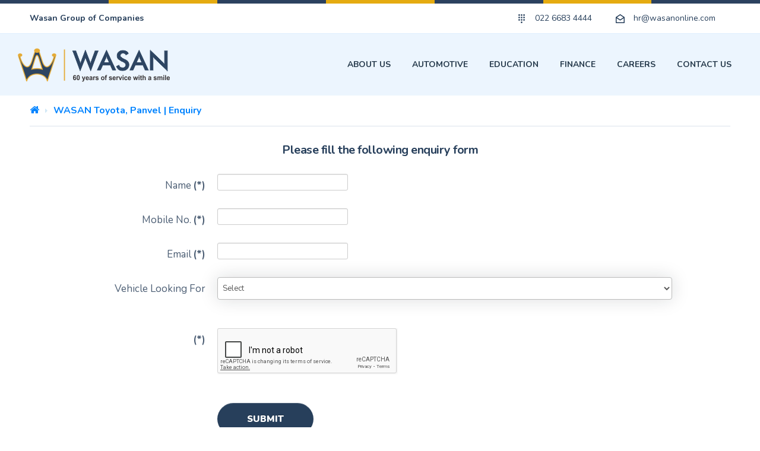

--- FILE ---
content_type: text/html; charset=utf-8
request_url: http://wasanonline.com/wasan-toyota-panvel
body_size: 89499
content:
<!DOCTYPE HTML>
<html prefix="og: http://ogp.me/ns#" lang="en-gb" dir="ltr"  data-config='{"style":"default","layout":null}'>
<head>
<meta http-equiv="X-UA-Compatible" content="IE=edge">
<meta name="viewport" content="width=device-width, initial-scale=1">
<meta charset="utf-8" />
	<base href="http://wasanonline.com/wasan-toyota-panvel" />
	<meta name="description" content="Wasan Group" />
	<meta name="generator" content="Joomla! - Open Source Content Management" />
	<title>WASAN Toyota, Panvel | Enquiry</title>
	<link href="/images/favicon.png" rel="shortcut icon" type="image/vnd.microsoft.icon" />
	<link href="http://wasanonline.com/component/search/?Itemid=1349&amp;format=opensearch" rel="search" title="Search Wasan Group" type="application/opensearchdescription+xml" />
	<link href="/components/com_sppagebuilder/assets/css/font-awesome.min.css" rel="stylesheet" />
	<link href="/components/com_sppagebuilder/assets/css/animate.min.css" rel="stylesheet" />
	<link href="/components/com_sppagebuilder/assets/css/sppagecontainer.css" rel="stylesheet" />
	<link href="/media/com_rsform/css/front.css?62c0c4866752130387803c4a807f659e" rel="stylesheet" />
	<link href="/media/com_rsform/css/frameworks/responsive/responsive.css?62c0c4866752130387803c4a807f659e" rel="stylesheet" />
	<link href="/components/com_sppagebuilder/assets/css/sppagebuilder.css" rel="stylesheet" />
	<link href="https://fonts.googleapis.com/css?family=Roboto:300,300i,400,400i,600,600i,700,700i&amp;subset=cyrillic,cyrillic-ext,latin-ext" rel="stylesheet" />
	<link href="/media/com_facebookfeedpro/css/frontend.css?v=1.5.8" rel="stylesheet" />
	<style>
.sp-page-builder .page-content #section-id-1558155388511{padding-top:0px;padding-right:0px;padding-bottom:20px;padding-left:0px;margin-top:0px;margin-right:0px;margin-bottom:0px;margin-left:0px;}#column-id-1558155388510{box-shadow:0 0 0 0 #fff;}#sppb-addon-1558155388514 {box-shadow:0 0 0 0 #ffffff;margin:0 0 30px 0;}@media (min-width:768px) and (max-width:991px) {#sppb-addon-1558155388514 {margin-bottom:20px;}}@media (max-width:767px) {#sppb-addon-1558155388514 {margin-bottom:10px;}}#sppb-addon-1558155388526 {box-shadow:0 0 0 0 #ffffff;margin:0 0 10px 0;}#sppb-addon-1558155388526 .sppb-addon-title {font-size:20px;line-height:20px;}@media (min-width:768px) and (max-width:991px) {#sppb-addon-1558155388526 {margin-bottom:20px;}}@media (max-width:767px) {#sppb-addon-1558155388526 {margin-bottom:10px;}}#sppb-addon-1558155388526 h6.sppb-addon-title {margin:0px 0px 0px 0px; padding:0px 0px 0px 0px; text-transform:none; }@media (min-width:768px) and (max-width:991px) {#sppb-addon-1558155388526 h6.sppb-addon-title {margin: ; padding: ; }}@media (max-width:767px) {#sppb-addon-1558155388526 h6.sppb-addon-title {margin: ; padding: ; }}.sp-page-builder .page-content #section-id-1558156882651{padding-top:0px;padding-right:0px;padding-bottom:50px;padding-left:0px;margin-top:0px;margin-right:0px;margin-bottom:0px;margin-left:0px;}#column-id-1558156882652{box-shadow:0 0 0 0 #fff;}#sppb-addon-1558156882655 {box-shadow:0 0 0 0 #ffffff;margin:0 0 30px 0;}@media (min-width:768px) and (max-width:991px) {#sppb-addon-1558156882655 {margin-bottom:20px;}}@media (max-width:767px) {#sppb-addon-1558156882655 {margin-bottom:10px;}}
	</style>
	<script type="application/json" class="joomla-script-options new">{"csrf.token":"fe91359d2a2ec0e1f5f5e81f2384a3ad","system.paths":{"root":"","base":""},"system.keepalive":{"interval":840000,"uri":"\/component\/ajax\/?format=json"}}</script>
	<script src="/media/jui/js/jquery.min.js?62c0c4866752130387803c4a807f659e"></script>
	<script src="/media/jui/js/jquery-noconflict.js?62c0c4866752130387803c4a807f659e"></script>
	<script src="/media/jui/js/jquery-migrate.min.js?62c0c4866752130387803c4a807f659e"></script>
	<script src="/media/k2/assets/js/k2.frontend.js?v=2.8.0&amp;sitepath=/"></script>
	<script src="/components/com_sppagebuilder/assets/js/jquery.parallax-1.1.3.js"></script>
	<script src="/components/com_sppagebuilder/assets/js/sppagebuilder.js"></script>
	<script src="/media/com_rsform/js/script.js?62c0c4866752130387803c4a807f659e"></script>
	<script src="https://www.google.com/recaptcha/api.js?render=explicit"></script>
	<script src="/media/plg_system_rsfprecaptchav2/js/recaptchav2.js?62c0c4866752130387803c4a807f659e"></script>
	<script src="/media/jui/js/bootstrap.min.js?62c0c4866752130387803c4a807f659e"></script>
	<script src="/media/system/js/core.js?62c0c4866752130387803c4a807f659e"></script>
	<!--[if lt IE 9]><script src="/media/system/js/polyfill.event.js?62c0c4866752130387803c4a807f659e"></script><![endif]-->
	<script src="/media/system/js/keepalive.js?62c0c4866752130387803c4a807f659e"></script>
	<script src="https://connect.facebook.net/en-GB/all.js"></script>
	<script src="/media/com_facebookfeedpro/js/frontend.js?v=1.5.8"></script>
	<script src="/media/widgetkit/uikit2-a55a9933.js"></script>
	<script src="/media/widgetkit/wk-scripts-5c13e68f.js"></script>
	<script>
;(function ($) {
	$.ajaxSetup({
		headers: {
			'X-CSRF-Token': Joomla.getOptions('csrf.token')
		}
	});
})(jQuery);function RSFormProInvisibleCallback15()
{
	var form = RSFormPro.getForm(15);
	if (typeof form.submit != 'function') {
		document.createElement('form').submit.call(form)
	} else {
		form.submit();
	}
}

RSFormProReCAPTCHAv2.loaders.push(function(){
	var id = grecaptcha.render('g-recaptcha-205', {"sitekey":"6LeKIR8cAAAAAKQeYvFDwoHBm3dID3Mf2PrN1Hqo","theme":"light","type":"image","size":"normal"});
	RSFormProReCAPTCHAv2.forms[15] = id;
	
});RSFormProUtils.addEvent(window, 'load', function(){
	RSFormPro.setHTML5Validation('15', false, {"parent":"","field":"rsform-error"}, 0);  
});
(function($){
	"use strict";
    
    window.FacebookFeedProI18n = {"posts":"Posts","posts_":"Posts","photos":"Photos","videos":"Videos","like_page":"Like Page","share":"Share","people_like_this":"people like this","display_created_date":"Show created date","display_fb_link":"Show link to Facebook","likes":"likes","comments":"comments","shares":"shares","view_on_fb":"View on Facebook","items_per_page":"Items per page","load_more":"Load more","all_photos":"All Photos","albums":"Albums","show_more":"Show More","show_less":"Show Less","ajax_error":"AJAX error","connect_to_facebook":"Please click \"Connect to Facebook\" button and authorize the application","photos_":"photo"};
    var feedConfig = {"id":0,"ajax_url":"http:\/\/wasanonline.com\/index.php?option=com_facebookfeedpro&task=feed.data&lang=en-GB","alldata_uri":"http:\/\/wasanonline.com\/index.php?option=com_facebookfeedpro&task=feed.alldata&lang=en-GB","templates_url":"http:\/\/wasanonline.com\/media\/com_facebookfeedpro\/templates\/","template":"feed"};

    $(document).ready(function(){
        $(".facebookfeedpro-feed").each(function(){
            var node = $(this);
            var feed = window.FacebookFeedProFeed.create($.extend({},feedConfig,{"id":node.attr("data-id")}));
            feed.renderTo(node);
        });
    });
    
})(jQuery);

	</script>
	<script type="application/ld+json">
{  
                    "@context": "https://schema.org",  
                    "@type": "BreadcrumbList",  
                    "itemListElement": [{  
                            "@type": "ListItem",  
                            "position": 1,  
                            "item": {  
                                "@id": "/",  
                                "name": "Home"  
                            }  
                        },{  
                            "@type": "ListItem",  
                            "position": 2,  
                            "item": {  
                                "@id": "/wasan-toyota-panvel",  
                                "name": "WASAN Toyota, Panvel | Enquiry"  
                            }  
                        }]  
                }
	</script>
	<meta content="WASAN Toyota, Panvel | Enquiry" property="og:title" />
	<meta content="website" property="og:type"/>
	<meta content="http://wasanonline.com/wasan-toyota-panvel" property="og:url" />
	<style>
.formResponsive select {
    width: 756px !important;
    border-radius: 4px !important; 
}
</style>

<link rel="apple-touch-icon-precomposed" href="/images/favicon.png">
<link rel="stylesheet" href="/templates/utouch/css/bootstrap.css">
<link rel="stylesheet" href="/templates/utouch/css/theme.css">
<script src="/templates/utouch/warp/vendor/uikit/js/uikit.js"></script>
<script src="/templates/utouch/js/uikit2.js"></script>
<script src="/templates/utouch/js/theme.js"></script>
<style>.tm-totop-scroller {
    display: none !important;
}
.jpanelContent > div > h2 {
    display: none;
}
.tm-copyright {
    color: #2b415f !important;
    margin: 7px 0 7px !important;
}
.tm-header-default .tm-toolbar .list-icons li::after {
    display: none;
}
.tm-header-default .uk-navbar-nav > li > a {
    color: #24384A;
}
.tm-header-default .tm-toolbar {
    color: #273f5b;
    background-color: #F660;
    border-bottom: 1px solid #ddedfd;
}
.header-lines-decoration {
    background: repeating-linear-gradient(to right, #2B415F, #2B415F 14.29%, #e5ab10 14.29%, #e5ab10 28.58%, #2B415F 28.58%, #2B415F 42.87%, #e5ab10 42.87%, #e5ab10 57.16%, #2B415F 57.16%, #2B415F 71.45%, #e5ab10 71.45%, #e5ab10 85.74%, #2B415F 85.74%, #2B415F 100%);
}
#tm-container .tm-primary-color {
    color: #E2B716;
}
.tm-offcanvas-menu-icon::after {
    content: "";
}
.uk-offcanvas input.uk-search-field {
    display: none;
}
.uk-offcanvas .uk-search::before {
    display: none;
}
.uk-block-large {
    padding-top: 50px;
    padding-bottom: 25px;
}
#tm-footer .uk-panel, #tm-footer .uk-panel-box {
    color: #d3d3d3;
}
#tm-footer a:not([class]) {
    color: #d3d3d3 !important;
}
.tm-contact-item .info {
    font-weight: 300;
}
.tm-list-icons.tm-color-green svg {
    color: #dfab20;
    fill: #dfab20;
}
.tm-list-icons li {
    font-weight: 550;
}
.sppb-addon-gallery .sppb-gallery li a::before {
    background-color: #dfab20e6;
}
.t-drive {
    background-color: #E2A910 !important;
    color: white !important;
    padding: 0px 10px !important;
    font-weight: 600 !important;
    border-radius: 7px !important;
}
.jpanelHandle {
    padding: 0px;
    left: -34px !important;
}
.tm-contact-item .utouch-icon {
    fill: #e2a910 !important;
}
#jPanel_483, #jPanel_483 .jpanelContent {
    height: 365px;
    width: 248px;
}
.sppb-addon-accordion .sppb-panel .sppb-panel-heading .sppb-panel-title {
    font-size: 20px;
    font-weight: 500;
}
.sppb-section.sell > div {
    border: #24415E 2px dashed;
}
@media only screen and (max-width: 600px) {
#rstbox_1 {
height: 142px !important;
}
}</style>

</head>

<body id="tm-container" class="tm-noblog     tm-no-frame   tm-page-builder ">

        
    
            <div class="tm-header-default">
        <div id="tm-toolbar" class="tm-toolbar">
    <div class="header-lines-decoration"></div>
        <div class="uk-container uk-container-center">
                        <div class="uk-float-left"><div class="uk-panel">

<strong>Wasan Group of Companies</strong></div></div>
                                    <div class="uk-float-right"><div class="uk-panel uk-hidden-small">

<ul class="uk-list list-icons">
<li><svg class="utouch-icon utouch-icon-telephone-keypad-with-ten-keys"><use xlink:href="#utouch-icon-telephone-keypad-with-ten-keys"></use></svg>
<a href="tel:022 6683 4444">022 6683 4444</a>

</li>
<li><svg class="utouch-icon utouch-icon-letter"><use xlink:href="#utouch-icon-letter"></use></svg>
<a href="mailto: hr@wasanonline.com">hr@wasanonline.com</a>
</li>
</li>
<!--<li><div style="background-color: #E2A910 !important; color: white !important; padding: 0px 10px !important; font-weight: 600 !important; border-radius: 7px !important;"> Book A Test Drive</div></li>-->
</ul>
</div></div>
                    </div>
    </div>
    
    <div class="tm-header-layout" data-uk-sticky="{animation: 'uk-animation-slide-top'}">

        <div class="header-lines-decoration"></div>
        <div class="tm-header uk-container uk-container-center">
            <div class="tm-navbar uk-flex uk-flex-space-between uk-width-1-1">
            <div class="tm-logo-container uk-flex uk-flex-middle">
                                    <a class="tm-logo uk-hidden-small" title="Wasan Group" href="http://wasanonline.com">

<img src="/images/Wasan-2021.png" height="60" alt="Wasan"></a>
                
                                    <a class="tm-logo-small uk-visible-small" title="Wasan Group" href="http://wasanonline.com">

<img src="/images/Wasan-2021.png" height="60" alt="Wasan"></a>
                            </div>

                        <nav class="uk-navbar uk-hidden-small uk-flex uk-flex-right">
                <div class="">
                    <div class="uk-float-left">
                                        <ul class="uk-navbar-nav uk-hidden-small">
<li class="uk-parent" data-uk-dropdown="{'preventflip':'y'}" aria-haspopup="true" aria-expanded="false"><a href="/about-us">About Us</a><div class="uk-dropdown uk-dropdown-navbar uk-dropdown-width-1"><div class="uk-grid uk-dropdown-grid"><div class="uk-width-1-1"><ul class="uk-nav uk-nav-navbar"><li><a href="/about-us/company-profile">Company Profile</a></li><li><a href="/about-us/why-wasan-group">Why Wasan Group</a></li><li><a href="/about-us/customer-referral-program">Customer Referral Program</a></li><li><a href="/about-us/customer-speaks">Customer Speaks</a></li><li><a href="/about-us/events">Events</a></li><li><a href="/about-us/offers-discounts">Offers &amp; Discounts</a></li><li><a href="/about-us/awards-recognition">Awards &amp; Recognition</a></li></ul></div></div></div></li><li class="uk-parent" data-uk-dropdown="{'preventflip':'y'}" aria-haspopup="true" aria-expanded="false"><a href="#">Automotive</a><div class="uk-dropdown uk-dropdown-navbar uk-dropdown-width-1"><div class="uk-grid uk-dropdown-grid"><div class="uk-width-1-1"><ul class="uk-nav uk-nav-navbar"><li><a href="/automotive/wasan-motors-tata">Wasan Motors - TATA</a></li><li><a href="/automotive/wasan-trucking-bharatbenz">Wasan Trucking - BharatBenz</a></li><li><a href="/automotive/wasan-brothers-toyota">Wasan Brothers - Toyota</a></li><li><a href="/automotive/wasan-and-sons-bajaj">Wasan and Sons - Bajaj</a></li><li><a href="/automotive/used-cars">Used Cars</a></li></ul></div></div></div></li><li><a href="/education">Education</a></li><li><a href="/finance">Finance</a></li><li><a href="/careers">Careers</a></li><li><a href="/contact">Contact Us</a></li></ul>                                        </div>

                    <div class="uk-float-right">
                                            </div>
                </div>
            </nav>
            
                        <div class="uk-visible-small uk-flex uk-flex-middle uk-flex-right">

                                <a class="tm-offcanvas-menu-icon uk-link-reset" href="#offcanvas" data-uk-offcanvas="{mode:'push'}">
                <span class="tm-offcanvas-icon"> 
                    <span class="tm-offcanvas-icon-line"></span>
                    <span class="tm-offcanvas-icon-line"></span>
                    <span class="tm-offcanvas-icon-line"></span>
                </span>
                </a>
                
            </div>
                        </div>
        </div>
    </div>
</div>    
    
    
    
    
        <div id="tm-main" class="tm-block-main uk-block">
        <div class="uk-container uk-container-center">
            <div class="tm-middle uk-grid" data-uk-grid-match data-uk-grid-margin>

                                <div class="tm-main uk-width-medium-1-1">

                    
                                        <main id="tm-content" class="tm-content">
                        <div id="system-message-container">
</div>

<div id="sp-page-builder" class="sp-page-builder  page-93">

	
	<div class="page-content">
				<section id="section-id-1558155388511" class="sppb-section "  ><div class="sppb-row-container"><div class="sppb-row"><div class="sppb-col-md-12" id="column-wrap-id-1558155388510"><div id="column-id-1558155388510" class="sppb-column" ><div class="sppb-column-addons"><div id="sppb-addon-1558155388514" class="clearfix" ><div class="sppb-addon sppb-addon-module "><div class="sppb-addon-content">  
<ul class="uk-breadcrumb"><li><a href="/">Home</a></li><li class="uk-active"><span>WASAN Toyota, Panvel | Enquiry</span></li>  
</ul></div></div></div><div id="sppb-addon-1558155388526" class="clearfix" ><div class="sppb-addon sppb-addon-header sppb-text-center default default"><h6 class="sppb-addon-title">Please fill the following enquiry form</h6></div></div></div></div></div></div></div></section><section id="section-id-1558156882651" class="sppb-section "  ><div class="sppb-row-container"><div class="sppb-row"><div class="sppb-col-md-1" id="column-wrap-id-1558156882652"><div id="column-id-1558156882652" class="sppb-column" ><div class="sppb-column-addons"></div></div></div><div class="sppb-col-md-10" id="column-wrap-id-1558156882662"><div id="column-id-1558156882662" class="sppb-column" ><div class="sppb-column-addons"><div id="sppb-addon-1558156882655" class="clearfix" ><div class="sppb-addon sppb-addon-module "><div class="sppb-addon-content">
<div class="rsform">
	<form method="post"  id="userForm" class="formResponsive" action="http://wasanonline.com/wasan-toyota-panvel">
<!-- Do not remove this ID, it is used to identify the page so that the pagination script can work correctly -->
<fieldset class="formContainer formHorizontal" id="rsform_15_page_0">
	<div class="formRow">
		<div class="formSpan12">
			<div class="rsform-block rsform-block-name">
				<label class="formControlLabel" for="Name">Name<strong class="formRequired">(*)</strong></label>
				<div class="formControls">
					<div class="formBody">
						<input type="text" value="" size="20" name="form[Name]" id="Name" class="rsform-input-box" />
						<span class="formValidation"><span id="component94" class="formNoError">Invalid Input</span></span>
						<p class="formDescription"></p>
					</div>
				</div>
			</div>
			<div class="rsform-block rsform-block-mobile-no">
				<label class="formControlLabel" for="Mobile No">Mobile No.<strong class="formRequired">(*)</strong></label>
				<div class="formControls">
					<div class="formBody">
						<input type="text" value="" size="20" name="form[Mobile No]" id="Mobile No" class="rsform-input-box" />
						<span class="formValidation"><span id="component95" class="formNoError">Invalid Input</span></span>
						<p class="formDescription"></p>
					</div>
				</div>
			</div>
			<div class="rsform-block rsform-block-email">
				<label class="formControlLabel" for="Email">Email<strong class="formRequired">(*)</strong></label>
				<div class="formControls">
					<div class="formBody">
						<input type="text" value="" size="20" name="form[Email]" id="Email" class="rsform-input-box" />
						<span class="formValidation"><span id="component96" class="formNoError">Invalid Input</span></span>
						<p class="formDescription"></p>
					</div>
				</div>
			</div>
			<div class="rsform-block rsform-block-vehicle-looking-for">
				<label class="formControlLabel" for="Vehicle looking for">Vehicle Looking For</label>
				<div class="formControls">
					<div class="formBody">
						<select name="form[Vehicle looking for][]" id="Vehicle looking for" class="rsform-select-box"><option value="Select">Select</option><option value="Wasan Motors - TATA">Wasan Motors - TATA</option><option value="Wasan Trucking - BharatBenz">Wasan Trucking - BharatBenz</option><option value="Wasan Brothers - Toyota">Wasan Brothers - Toyota</option><option value="Wasan and Sons - Bajaj">Wasan and Sons - Bajaj</option></select>
						<span class="formValidation"><span id="component97" class="formNoError">Invalid Input</span></span>
						<p class="formDescription"></p>
					</div>
				</div>
			</div>
			<div class="rsform-block rsform-block-captcha">
				<label class="formControlLabel" for="Captcha"><strong class="formRequired">(*)</strong></label>
				<div class="formControls">
					<div class="formBody">
						<div id="g-recaptcha-205"></div>
			<noscript>
			  <div style="width: 302px; height: 352px;">
				<div style="width: 302px; height: 352px; position: relative;">
				  <div style="width: 302px; height: 352px; position: absolute;">
					<iframe src="https://www.google.com/recaptcha/api/fallback?k=6LeKIR8cAAAAAKQeYvFDwoHBm3dID3Mf2PrN1Hqo" frameborder="0" scrolling="no" style="width: 302px; height:352px; border-style: none;"></iframe>
				  </div>
				  <div style="width: 250px; height: 80px; position: absolute; border-style: none; bottom: 21px; left: 25px; margin: 0px; padding: 0px; right: 25px;">
					<textarea id="g-recaptcha-response" name="g-recaptcha-response" class="g-recaptcha-response" style="width: 250px; height: 80px; border: 1px solid #c1c1c1; margin: 0px; padding: 0px; resize: none;"></textarea>
				  </div>
				</div>
			  </div>
			</noscript>
						<span class="formValidation"><span id="component205" class="formNoError">Invalid Input</span></span>
						<p class="formDescription"></p>
					</div>
				</div>
			</div>
			<div class="rsform-block rsform-block-submit">
				<label class="formControlLabel" for="Submit"></label>
				<div class="formControls">
					<div class="formBody">
						<button type="submit" name="form[Submit]" id="Submit" class="sppb-btn sppb-btn-default sppb-btn-lg sppb-btn-round rsform-submit-button rsform-submit-button" >Submit</button>
						<span class="formValidation"></span>
						<p class="formDescription"></p>
					</div>
				</div>
			</div>
		</div>
	</div>
</fieldset><input type="hidden" name="form[formId]" value="15"/></form></div></div></div></div></div></div></div><div class="sppb-col-md-1" id="column-wrap-id-1558156882663"><div id="column-id-1558156882663" class="sppb-column" ><div class="sppb-column-addons"></div></div></div></div></div></section>			</div>
</div>
                    </main>
                    
                    
                    
                </div>
                
                
            </div>
        </div>
    </div> 
    
    
    
        <div id="tm-footer" class="tm-block-footer uk-block uk-block-default uk-block-large "  style="background-image: url('/images/demo/default/clouds/clouds.png');">
        <div class="header-lines-decoration"></div>
        <div class="uk-container uk-container-center">
            <section class="tm-footer uk-grid" data-uk-grid-match="{target:'> div > .uk-panel'}" data-uk-grid-margin>
                
<div class="uk-width-1-1 uk-width-medium-1-4"><div class="uk-panel"><h3 class="uk-panel-title ">About Wasan Group</h3>

<p style="text-align: justify;">Wasan Group takes the pride to inform that we are in the Automobile field serving humanity for the last 60 years. <br/>
<a href="/about-us/company-profile" class="uk-contrast tm-caps tm-weight-bold" style="font-size: 16px; font-weight: 600;">View More</a></p>
<p>
<span>Wasan Motors</span>&nbsp;<a href="https://www.facebook.com/Wasan-Motors-Pvt-Ltd-Chembur-2585560028138052/?modal=admin_todo_tour" class="uk-icon-button uk-icon-facebook-official"  target="_blank" style="color: #0083ff;"></a><br/><span>Wasan Trucking</span>&nbsp;<a href="https://www.facebook.com/WASAN-Trucking-593226187532607/" class="uk-icon-button uk-icon-facebook-official" target="_blank" style="color: #0083ff;"></a>
</p></div></div>

<div class="uk-width-1-1 uk-width-medium-1-4"><div class="uk-panel"><h3 class="uk-panel-title ">Our Business</h3>

<ul class="uk-list list-icons" style="margin-top: -10px;">
  <li>    <i class="uk-icon-angle-right"></i><a href="/automotive/wasan-motors-tata"> Wasan Motors - TATA </a>  </li>
  <li>    <i class="uk-icon-angle-right"></i><a href="/automotive/wasan-trucking-bharatbenz"> Wasan Trucking - BharatBenz </a>  </li>
  <li>    <i class="uk-icon-angle-right"></i><a href="/automotive/wasan-brothers-toyota"> Wasan Brothers - Toyota </a>  </li>
  <li>     <i class="uk-icon-angle-right"></i><a href="/automotive/wasan-and-sons-bajaj">Wasan and Sons - Bajaj</a>   </li>
  <li>     <i class="uk-icon-angle-right"></i><a href="/real-estate">Wasan Realtors Pvt. Ltd.</a>  </li>
  <li>     <i class="uk-icon-angle-right"></i><a href="/education">Wasan Knowledge Hub</a>  </li>
</ul></div></div>

<div class="uk-width-1-1 uk-width-medium-1-4"><div class="uk-panel"><h3 class="uk-panel-title ">Our Policies</h3>

<ul class="uk-list list-icons" style="margin-top: -10px;">
  <li>    <i class="uk-icon-angle-right"></i><a href="/privacy-policy"> Privacy Policy </a>  </li>
  <li>    <i class="uk-icon-angle-right"></i><a href="/shipping-policy"> Shipping / Delivery Policy </a>  </li>
  <li>    <i class="uk-icon-angle-right"></i><a href="/return-policy"> Refunds/Cancellations </a>  </li>
  <li>     <i class="uk-icon-angle-right"></i><a href="/terms-conditions">Terms & Conditions</a>   </li>
  <li>     <i class="uk-icon-angle-right"></i><a href="/disclaimer">Disclaimer</a>  </li>
</ul></div></div>

<div class="uk-width-1-1 uk-width-medium-1-4"><div class="uk-panel"><h3 class="uk-panel-title ">Contact Us</h3>

<div class="tm-contact-item">
	<svg class="utouch-icon utouch-icon-placeholder-3" style="height: 30px; width: 64px; margin-top: -30px;"><use xlink:href="#utouch-icon-placeholder-3"></use></svg>
	<span class="info" style="color: #d3d3d3;">Wasan House, 4, Swastik Park, Sion Trombay Road, Chembur, Mumbai – 400071
</span>
</div>

<div class="tm-contact-item">
	<svg class="utouch-icon utouch-icon-telephone-keypad-with-ten-keys"><use xlink:href="#utouch-icon-telephone-keypad-with-ten-keys"></use></svg>
	<span class="info" style="color: #d3d3d3; padding-left: 5px;">022 6683 4444</span>
</div>
<div class="tm-contact-item uk-margin-bottom">
	<svg class="utouch-icon utouch-icon-message"><use xlink:href="#utouch-icon-message"></use></svg>
	<a href="mailto: hr@wasanonline.com" class="info" style="color: #d3d3d3; padding-left: 5px;">hr@wasanonline.com</a>
</div>
<a href="https://www.google.com/maps/place/Wasan+House,+Deepak+Kunder+Marg,+Swastik+Park,+Chembur,+Mumbai,+Maharashtra+400071/@19.054378,72.8885606,17z/data=!3m1!4b1!4m5!3m4!1s0x3be7c8a5b21bc1db:0x47c58246b3af17a3!8m2!3d19.054378!4d72.8907493" target="_blank" class="uk-contrast tm-caps tm-weight-bold" style="font-size: 16px; font-weight: 600;">Get Direction</a>



</div></div>
            </section>
        </div>
    </div>
    
    
        <div id="tm-copyright" class="tm-copyright uk-position-relative">
        <div class="uk-container uk-container-center">
          <div class="uk-text-center-small">
            <div class="tm-copyright">
            <div class=" uk-text-center">

<p>&copy; 2021 Wasan Group - <span style="color: #415977">60 years of service with a smile</span></p></div>            </div>

                        <div class="tm-scroll-to-top uk-hidden-small">
            <div data-uk-smooth-scroll><a class="tm-totop-scroller" href="#"><svg class="utouch-icon utouch-icon-arrow-top"><use xlink:href="#utouch-icon-arrow-top"></use></svg></a></div>
            </div>
                      </div>
        </div>
    </div>
    
    
        <script>
    (function () {
        var options = {
            whatsapp: "+917400086260", // WhatsApp number
            call_to_action: "Message us", // Call to action
            position: "left", // Position may be 'right' or 'left'
        };
        var proto = document.location.protocol, host = "whatshelp.io", url = proto + "//static." + host;
        var s = document.createElement('script'); s.type = 'text/javascript'; s.async = true; s.src = url + '/widget-send-button/js/init.js';
        s.onload = function () { WhWidgetSendButton.init(host, proto, options); };
        var x = document.getElementsByTagName('script')[0]; x.parentNode.insertBefore(s, x);
    })();

</script>    
    <!-- Global site tag (gtag.js) - Google Analytics -->
<script async src="https://www.googletagmanager.com/gtag/js?id=UA-140612797-1"></script>
<script>
  window.dataLayer = window.dataLayer || [];
  function gtag(){dataLayer.push(arguments);}
  gtag('js', new Date());

  gtag('config', 'UA-140612797-1');
</script>

          <div id="modal-a" class="uk-modal">
      
    <div class="uk-modal-dialog uk-panel-box tm-black-shadow uk-panel uk-panel-header uk-modal-dialog-small">
        <div class=""><h3 class="uk-panel-title ">Log In</h3>
<form class="uk-form" action="/wasan-toyota-panvel" method="post">

	
	<div class="uk-form-row">
		<div class="uk-form-icon uk-width-1-1">
			<i class="uk-icon-user-o"></i>
			<input class="uk-width-1-1" type="text" name="username" size="18" placeholder="Username">
		</div>
	</div>

	<div class="uk-form-row">
		<div class="uk-form-password uk-form-icon uk-width-1-1">
			<i class="uk-icon-key"></i>
			<input class="uk-width-1-1" type="password" name="password" size="18" placeholder="Password">
			<a href="/" class="uk-form-password-toggle" data-uk-form-password="{lblShow:'&lt;i class=&quot;uk-icon-eye&quot;&gt;&lt;/i&gt;', lblHide:'&lt;i class=&quot;uk-icon-eye-slash&quot;&gt;&lt;/i&gt;'}"><i class="uk-icon-eye"></i></a>
		</div>
	</div>

		
	<button class="uk-button uk-button-primary uk-button-rounded uk-margin-top" value="Log in" name="Submit" type="submit">Log in</button>

		<div class="uk-form-row uk-margin-top">
				<label for="modlgn-remember-1023803828">Remember Me</label>
		<input id="modlgn-remember-1023803828" type="checkbox" name="remember" value="yes" checked>
	</div>
	
	<ul class="uk-list uk-margin-bottom-remove">
		<li><a class="tm-animated" href="#modal-password" data-uk-modal="{center:true}">Forgot your password?</a></li>
		<li><a class="tm-animated" href="/component/users/remind?Itemid=781">Forgot your username?</a></li>
					</ul>
	
		
	<input type="hidden" name="option" value="com_users">
	<input type="hidden" name="task" value="user.login">
	<input type="hidden" name="return" value="aHR0cDovL3dhc2Fub25saW5lLmNvbS93YXNhbi10b3lvdGEtcGFudmVs">
	<input type="hidden" name="fe91359d2a2ec0e1f5f5e81f2384a3ad" value="1" /></form></div>
    </div>
    <a class="uk-modal-close uk-close"></a>      </div>
    
          <div id="modal-b" class="uk-modal">
      
    <div class="uk-modal-dialog uk-panel-box tm-black-shadow ">
        <div class=""><div class="mod-sppagebuilder  sp-page-builder" >
	<div class="page-content">
		<div id="section-id-1525899599973" class="sppb-section "  ><div class="sppb-container-inner"><div class="sppb-row"><div class="sppb-col-md-12" id="column-wrap-id-1525899599972"><div id="column-id-1525899599972" class="sppb-column" ><div class="sppb-column-addons"><div id="sppb-addon-1525899599976" class="clearfix" ><div class="sppb-addon sppb-addon-ajax-contact uk-text-center"><h3 class="sppb-addon-title">Send a Message</h3><p class="sppb-addon-intro">Sed diam nonummy nibh euismod tincidunt ut laoreet dolore magnais.</p><div class="sppb-ajax-contact-content"><form class="sppb-ajaxt-contact-form"><div class="sppb-row"><div class="sppb-form-group  sppb-col-sm-12"><input type="text" name="name" class="sppb-form-control" placeholder="Name" required="required"></div><div class="sppb-form-group  sppb-col-sm-12"><input type="email" name="email" class="sppb-form-control" placeholder="Email" required="required"></div><div class="sppb-form-group  sppb-col-sm-12"><input type="text" name="subject" class="sppb-form-control" placeholder="Subject" required="required"></div><div class="sppb-form-group  sppb-col-sm-12"><input type="text" name="captcha_question" class="sppb-form-control" placeholder="3 + 4 = ?" required="required"></div><div class="sppb-form-group  sppb-col-sm-12"><textarea name="message" rows="5" class="sppb-form-control" placeholder="Message" required="required"></textarea></div></div><input type="hidden" name="recipient" value="aW5mb0B1dG91Y2guZGlnaXRhbA=="><input type="hidden" name="from_email" value=""><input type="hidden" name="from_name" value="VXRvdWNoIERpZ2l0YWw="><input type="hidden" name="captcha_answer" value="8f14e45fceea167a5a36dedd4bea2543"><input type="hidden" name="captcha_type" value="default"><button type="submit" id="btn-1525899599976" class="sppb-btn sppb-btn-success sppb-btn-lg sppb-btn-round sppb-btn-block"><i class="fa"></i> Send a Message</button></form><div style="display:none;margin-top:10px;" class="sppb-ajax-contact-status"></div></div></div></div></div></div></div></div></div></div><style type="text/css">.sp-page-builder .page-content #section-id-1558155388511{padding-top:0px;padding-right:0px;padding-bottom:20px;padding-left:0px;margin-top:0px;margin-right:0px;margin-bottom:0px;margin-left:0px;}#column-id-1558155388510{box-shadow:0 0 0 0 #fff;}#sppb-addon-1558155388514 {box-shadow:0 0 0 0 #ffffff;margin:0 0 30px 0;}@media (min-width:768px) and (max-width:991px) {#sppb-addon-1558155388514 {margin-bottom:20px;}}@media (max-width:767px) {#sppb-addon-1558155388514 {margin-bottom:10px;}}#sppb-addon-1558155388526 {box-shadow:0 0 0 0 #ffffff;margin:0 0 10px 0;}#sppb-addon-1558155388526 .sppb-addon-title {font-size:20px;line-height:20px;}@media (min-width:768px) and (max-width:991px) {#sppb-addon-1558155388526 {margin-bottom:20px;}}@media (max-width:767px) {#sppb-addon-1558155388526 {margin-bottom:10px;}}#sppb-addon-1558155388526 h6.sppb-addon-title {margin:0px 0px 0px 0px; padding:0px 0px 0px 0px; text-transform:none; }@media (min-width:768px) and (max-width:991px) {#sppb-addon-1558155388526 h6.sppb-addon-title {margin: ; padding: ; }}@media (max-width:767px) {#sppb-addon-1558155388526 h6.sppb-addon-title {margin: ; padding: ; }}.sp-page-builder .page-content #section-id-1558156882651{padding-top:0px;padding-right:0px;padding-bottom:50px;padding-left:0px;margin-top:0px;margin-right:0px;margin-bottom:0px;margin-left:0px;}#column-id-1558156882652{box-shadow:0 0 0 0 #fff;}#sppb-addon-1558156882655 {box-shadow:0 0 0 0 #ffffff;margin:0 0 30px 0;}@media (min-width:768px) and (max-width:991px) {#sppb-addon-1558156882655 {margin-bottom:20px;}}@media (max-width:767px) {#sppb-addon-1558156882655 {margin-bottom:10px;}}.sp-page-builder .page-content #section-id-1525899599973{padding-top:20px;padding-right:0px;padding-bottom:20px;padding-left:0px;margin-top:0px;margin-right:0px;margin-bottom:0px;margin-left:0px;}#column-id-1525899599972{box-shadow:0 0 0 0 #fff;}#sppb-addon-1525899599976 {box-shadow:0 0 0 0 #ffffff;margin:0px 0px 0px 0px;}@media (min-width:768px) and (max-width:991px) {#sppb-addon-1525899599976 {margin-top:0px;margin-right:0px;margin-bottom:0px;margin-left:0px;}}@media (max-width:767px) {#sppb-addon-1525899599976 {margin-top:0px;margin-right:0px;margin-bottom:0px;margin-left:0px;}}#sppb-addon-1525899599976 #btn-1525899599976.sppb-btn-success{font-weight:700;}</style>	</div>
</div>
</div>
    </div>
    <a class="uk-modal-close uk-close"></a>      </div>
    
    
    
    
    
    
        <div id="offcanvas" class="uk-offcanvas">
      <div class="uk-offcanvas-bar uk-offcanvas-bar-flip">
<form id="search-464-697ad6424bb21" action="/wasan-toyota-panvel" class="uk-search" method="post">
	<input class="uk-search-field" type="text" name="searchword" placeholder="What are you looking for?">
	<input type="hidden" name="task"   value="search">
	<input type="hidden" name="option" value="com_search">
	<input type="hidden" name="Itemid" value="1349">
</form>

<div class="tm-search-subtitle uk-margin-top">
	<span class="uk-h4">Press enter to search</span>
</div>

<ul class="uk-nav uk-nav-parent-icon uk-nav-offcanvas" data-uk-nav="{}">
<li class="uk-parent uk-open"><a href="/about-us">About Us</a><ul class="uk-nav-sub"><li><a href="/about-us/company-profile">Company Profile</a></li><li><a href="/about-us/why-wasan-group">Why Wasan Group</a></li><li><a href="/about-us/customer-referral-program">Customer Referral Program</a></li><li><a href="/about-us/customer-speaks">Customer Speaks</a></li><li><a href="/about-us/events">Events</a></li><li><a href="/about-us/offers-discounts">Offers &amp; Discounts</a></li><li><a href="/about-us/awards-recognition">Awards &amp; Recognition</a></li></ul></li><li class="uk-parent"><a href="#">Automotive</a><ul class="uk-nav-sub"><li><a href="/automotive/wasan-motors-tata">Wasan Motors - TATA</a></li><li><a href="/automotive/wasan-trucking-bharatbenz">Wasan Trucking - BharatBenz</a></li><li><a href="/automotive/wasan-brothers-toyota">Wasan Brothers - Toyota</a></li><li><a href="/automotive/wasan-and-sons-bajaj">Wasan and Sons - Bajaj</a></li><li><a href="/automotive/used-cars">Used Cars</a></li></ul></li><li><a href="/education">Education</a></li><li><a href="/finance">Finance</a></li><li><a href="/careers">Careers</a></li><li><a href="/contact">Contact Us</a></li></ul></div>
    </div>
    
    
<svg xmlns="http://www.w3.org/2000/svg" style="display: none;">

    <symbol id="utouch-icon-calendar-1" viewBox="0 0 512 512">
        <path d="m462 77l-46 0 0-18c0-9-7-17-16-17-9 0-17 8-17 17l0 18-254 0 0-18c0-9-8-17-17-17-9 0-16 8-16 17l0 18-46 0c-28 0-50 23-50 50 0 4 0 323 0 326 0 9 7 17 17 17l478 0c10 0 17-8 17-17 0-3 0-322 0-326 0-27-22-50-50-50z m17 359l-446 0 0-229 446 0z m0-262l-446 0 0-47c0-9 8-16 17-16l46 0 0 5c0 9 7 16 16 16 9 0 17-7 17-16l0-5 254 0 0 5c0 9 8 16 17 16 9 0 16-7 16-16l0-5 46 0c9 0 17 7 17 16z m-355 66c-17 0-30 14-30 30 0 17 13 30 30 30 16 0 30-13 30-30 0-16-14-30-30-30z m132 0c-17 0-30 14-30 30 0 17 13 30 30 30 17 0 30-13 30-30 0-16-13-30-30-30z m132 0c-16 0-30 14-30 30 0 17 14 30 30 30 17 0 30-13 30-30 0-16-13-30-30-30z m-264 103c-17 0-30 14-30 31 0 16 13 30 30 30 16 0 30-14 30-30 0-17-14-31-30-31z m132 0c-17 0-30 14-30 31 0 16 13 30 30 30 17 0 30-14 30-30 0-17-13-31-30-31z m132 0c-16 0-30 14-30 31 0 16 14 30 30 30 17 0 30-14 30-30 0-17-13-31-30-31z"/>
    </symbol>

    <symbol id="utouch-icon-calendar-2" viewBox="0 0 512 512">
        <path d="m462 77l-46 0 0-18c0-9-7-17-16-17-9 0-17 8-17 17l0 18-254 0 0-18c0-9-8-17-17-17-9 0-16 8-16 17l0 18-46 0c-28 0-50 23-50 50 0 4 0 323 0 326 0 9 7 17 17 17l478 0c10 0 17-8 17-17 0-3 0-322 0-326 0-27-22-50-50-50z m17 359l-446 0 0-229 446 0z m0-262l-446 0 0-47c0-9 8-16 17-16l46 0 0 5c0 9 7 16 16 16 9 0 17-7 17-16l0-5 254 0 0 5c0 9 8 16 17 16 9 0 16-7 16-16l0-5 46 0c9 0 17 7 17 16z m-329 66l-53 0c-9 0-17 7-17 17 0 9 8 16 17 16l53 0c10 0 17-7 17-16 0-10-7-17-17-17z m133 0l-54 0c-9 0-16 7-16 17 0 9 7 16 16 16l54 0c9 0 16-7 16-16 0-10-7-17-16-17z m134 0l-53 0c-9 0-17 7-17 17 0 9 8 16 17 16l53 0c9 0 17-7 17-16 0-10-8-17-17-17z m-267 65l-53 0c-9 0-17 8-17 17 0 9 8 17 17 17l53 0c10 0 17-8 17-17 0-9-7-17-17-17z m133 0l-54 0c-9 0-16 8-16 17 0 9 7 17 16 17l54 0c9 0 16-8 16-17 0-9-7-17-16-17z m134 0l-53 0c-9 0-17 8-17 17 0 9 8 17 17 17l53 0c9 0 17-8 17-17 0-9-8-17-17-17z m-267 66l-53 0c-9 0-17 7-17 16 0 10 8 17 17 17l53 0c10 0 17-7 17-17 0-9-7-16-17-16z m133 0l-54 0c-9 0-16 7-16 16 0 10 7 17 16 17l54 0c9 0 16-7 16-17 0-9-7-16-16-16z m134 0l-53 0c-9 0-17 7-17 16 0 10 8 17 17 17l53 0c9 0 17-7 17-17 0-9-8-16-17-16z"/>
    </symbol>

    <symbol id="utouch-icon-cancel-1" viewBox="0 0 512 512">
        <path d="m293 256l211-209c10-10 10-26 0-36-10-10-27-10-37 0l-210 209-212-212c-10-10-27-10-37 0-10 10-10 26 0 36l212 212-212 212c-11 10-11 26 0 36 10 10 26 10 36 0l213-211 211 211c10 10 26 10 36 0 11-10 11-26 0-36z"/>
    </symbol>

    <symbol id="utouch-icon-checked" viewBox="0 0 512 512">
        <path d="m450 240c-1-8-7-13-15-13-7 1-13 7-13 15 1 4 1 9 1 14 0 109-89 198-198 198-109 0-198-89-198-198 0-109 89-198 198-198 43 0 84 14 119 40 6 4 14 3 19-3 4-6 3-15-3-19-39-30-86-45-135-45-124 0-225 101-225 225 0 124 101 225 225 225 124 0 225-101 225-225 0-5 0-11 0-16z m46-178c-20-21-54-21-75 0l-197 197-70-70c-21-21-55-21-76 0-20 21-20 55 0 75l121 121c7 7 16 10 25 10 9 0 18-3 25-10l247-248c21-21 21-54 0-75z m-19 56l-248 247c-3 4-8 4-11 0l-120-120c-10-10-10-27 0-37 5-5 12-7 18-7 7 0 14 2 19 7l71 72c5 5 11 7 18 7 6 0 13-2 17-7l199-199c10-10 27-10 37 0 10 10 10 27 0 37z"/>
    </symbol>

    <symbol id="utouch-icon-clock-1" viewBox="0 0 512 512">
        <path d="m256 0c-141 0-256 115-256 256 0 141 115 256 256 256 141 0 256-115 256-256 0-141-115-256-256-256z m0 458c-111 0-202-91-202-202 0-111 91-202 202-202 111 0 202 91 202 202 0 111-91 202-202 202z m137-210l-100 0c-3-6-8-11-14-14l0-121c0-12-10-23-23-23-13 0-23 11-23 23l0 121c-12 7-21 21-21 37 0 24 20 44 44 44 16 0 30-9 37-21l100 0c13 0 23-10 23-23 0-13-10-23-23-23z"/>
    </symbol>

    <symbol id="utouch-icon-dot-arrow" viewBox="0 0 512 512">
        <path d="m52 26c0 14-12 25-26 25-14 0-25-11-25-25 0-15 11-26 25-26 14 0 26 11 26 26z m76 77c0 14-12 25-26 25-14 0-25-11-25-25 0-14 11-26 25-26 14 0 26 12 26 26z m0-77c0 14-12 25-26 25-14 0-25-11-25-25 0-15 11-26 25-26 14 0 26 11 26 26z m77 77c0 14-12 25-26 25-14 0-25-11-25-25 0-14 11-26 25-26 14 0 26 12 26 26z m0 76c0 14-12 25-26 25-14 0-25-11-25-25 0-14 11-26 25-26 14 0 26 12 26 26z m0-153c0 14-12 25-26 25-14 0-25-11-25-25 0-15 11-26 25-26 14 0 26 11 26 26z m76 77c0 14-12 25-26 25-14 0-25-11-25-25 0-14 11-26 25-26 14 0 26 12 26 26z m0 76c0 14-12 25-26 25-14 0-25-11-25-25 0-14 11-26 25-26 14 0 26 12 26 26z m0-153c0 14-12 25-26 25-14 0-25-11-25-25 0-15 11-26 25-26 14 0 26 11 26 26z m75 77c0 14-11 25-25 25-14 0-26-11-26-25 0-14 12-26 26-26 14 0 25 12 25 26z m0 76c0 14-11 25-25 25-14 0-26-11-26-25 0-14 12-26 26-26 14 0 25 12 25 26z m-75 75c0 14-12 26-26 26-14 0-25-12-25-26 0-14 11-25 25-25 14 0 26 11 26 25z m75 0c0 14-11 26-25 26-14 0-26-12-26-26 0-14 12-25 26-25 14 0 25 11 25 25z m-151 78c0 14-12 25-26 25-14 0-25-11-25-25 0-14 11-26 25-26 14 0 26 12 26 26z m76 0c0 14-12 25-26 25-14 0-25-11-25-25 0-14 11-26 25-26 14 0 26 12 26 26z m75 0c0 14-11 25-25 25-14 0-26-11-26-25 0-14 12-26 26-26 14 0 25 12 25 26z m-228 76c0 14-12 25-26 25-14 0-25-11-25-25 0-15 11-26 25-26 14 0 26 11 26 26z m77 0c0 14-12 25-26 25-14 0-25-11-25-25 0-15 11-26 25-26 14 0 26 11 26 26z m76 0c0 14-12 25-26 25-14 0-25-11-25-25 0-15 11-26 25-26 14 0 26 11 26 26z m75 0c0 14-11 25-25 25-14 0-26-11-26-25 0-15 12-26 26-26 14 0 25 11 25 26z m79-229c0 14-11 25-25 25-14 0-26-11-26-25 0-14 12-26 26-26 14 0 25 12 25 26z m0 75c0 14-11 26-25 26-14 0-26-12-26-26 0-14 12-25 26-25 14 0 25 11 25 25z m0 78c0 14-11 25-25 25-14 0-26-11-26-25 0-14 12-26 26-26 14 0 25 12 25 26z m-383 154c0 15-12 26-26 26-14 0-25-11-25-26 0-14 11-25 25-25 14 0 26 11 26 25z m76 0c0 15-12 26-26 26-14 0-25-11-25-26 0-14 11-25 25-25 14 0 26 11 26 25z m77 0c0 15-12 26-26 26-14 0-25-11-25-26 0-14 11-25 25-25 14 0 26 11 26 25z m76 0c0 15-12 26-26 26-14 0-25-11-25-26 0-14 11-25 25-25 14 0 26 11 26 25z m230-232c0 14-11 26-25 26-14 0-26-12-26-26 0-14 12-25 26-25 14 0 25 11 25 25z"/>
    </symbol>

    <symbol id="utouch-icon-edit" viewBox="0 0 512 512">
        <path d="m482 64l-34-34c-62-56-126-20-146 0l-279 280c-9 6-9 17-9 19l-14 160c2 24 23 23 23 23l165-12c6-1 10-3 13-7l281-283c40-40 40-106 0-146z m-290 378c-11-20-24-38-37-53l210-213 46 46z m99-339l44 43-211 212c-20-16-38-28-53-36z m-237 258c28 16 71 47 99 98l-108 9z m398-179l-11 11-120-121 11-11c12-11 52-34 86 0l34 34c23 25 23 63 0 87z"/>
    </symbol>

    <symbol id="utouch-icon-expand" viewBox="0 0 512 512">
        <path d="m146 270l94 95c7 8 22 9 31 0l94-95c9-9 9-22 0-30l-94-95c-9-9-22-9-31 0l-94 95c-9 8-9 21 0 30z m109-78l65 64-65 64-64-64z m120 125l-58 58c-8 8-8 21 0 30 5 4 17 12 31 0l57-58c9-8 9-21 0-30-8-9-21-9-30 0z m-239-123l58-58c8-8 8-21 0-30-9-9-22-9-31 0l-58 58c-8 8-8 22 0 30 10 9 23 8 31 0z m27 211c13 12 27 4 30 0 9-9 9-22 0-30l-57-58c-9-9-22-9-31 0-8 9-8 22 0 30z m212-211c13 12 26 4 30 0 9-9 9-22 0-30l-57-58c-9-9-22-9-31 0-8 9-8 22 0 30z m115-193l-468 0c-12 0-22 9-22 21l0 468c0 12 10 21 22 21l467 0c12 0 22-9 23-20l0-469c0-12-10-21-22-21z m-22 468l-426 0 0-426 426 0z"/>
    </symbol>

    <symbol id="utouch-icon-flag-1" viewBox="0 0 512 512">
        <path d="m464 195l-93-81 93-81c6-5 9-13 6-21-3-7-10-12-18-12l-299 0c-10 0-19 8-19 19l0 356-19 0c-41 0-74 33-74 74l0 44c0 11 8 19 19 19l189 0c10 0 18-8 18-19 0-10-8-19-18-19l-170 0 0-25c0-20 16-36 36-36l76 0c13 0 26 7 32 19 5 9 17 12 26 7 9-5 12-17 7-26-13-23-38-38-65-38l-19 0 0-337 230 0-72 62c-5 4-7 9-7 14 0 6 3 11 7 14l72 63-168 0c-11 0-19 8-19 19 0 10 8 18 19 18l218 0c8 0 15-5 18-12 3-7 0-16-6-21z"/>
    </symbol>

    <symbol id="utouch-icon-home-icon-silhouette" viewBox="0 0 512 512">
        <path d="m504 233l-78-77 0-90c0-16-13-29-29-29-16 0-30 13-30 29l0 31-57-58c-29-29-79-28-107 0l-194 194c-12 12-12 30 0 42 11 11 30 11 41 0l194-194c7-7 18-7 24 0l194 194c6 6 14 8 21 8 8 0 15-2 21-8 11-12 11-30 0-42z m-238-97c-5-5-14-5-20 0l-171 171c-2 3-4 6-4 10l0 125c0 29 24 53 53 53l84 0 0-131 96 0 0 131 84 0c30 0 53-24 53-53l0-125c0-4-1-7-4-10z"/>
    </symbol>

    <symbol id="utouch-icon-icon252" viewBox="0 0 512 512">
        <path d="m386 0l-292 291 108 0-83 221 299-291-108 0z"/>
    </symbol>

    <symbol id="utouch-icon-icon-1" viewBox="0 0 512 512">
        <path d="m510 347c5 9 0 21-10 26l-216 98c-3 1-6 2-8 2-2 0-4 0-6-1l-256-79c-10-3-16-14-13-24 3-11 14-17 25-13l248 76 210-95c10-5 22 0 26 10z m-236 6l-248-76c-11-3-22 2-25 13-3 10 3 21 13 24l256 79c2 1 4 1 6 1 2 0 5-1 8-2l216-98c10-5 15-16 10-26-4-10-16-15-26-10z m-274-135c0-8 4-16 12-19l144-61c28-12 42-27 42-79 0-6 2-12 7-16 5-3 11-5 17-3l255 63c9 2 15 10 15 19l0 3c0 58 0 96-72 126-47 21-135 62-136 62-3 2-5 2-8 2-2 0-4 0-6-1l-256-78c-8-3-14-10-14-18z m77-4l197 61c22-11 90-43 131-60 44-18 47-32 47-78l-216-53c-4 40-19 71-65 90z"/>
    </symbol>

    <symbol id="utouch-icon-letter" viewBox="0 0 512 512">
        <path d="m501 158l-231-154c-8-5-20-5-28 0l-231 154c-7 5-11 13-11 21l0 307c0 15 11 26 26 26l460 0c15 0 26-11 26-26l0-307c0-8-4-16-11-21z m-245-102l185 123-185 123-185-123z m205 405l-410 0 0-233 191 126c4 3 9 4 14 4 5 0 10-1 14-4l191-126z"/>
    </symbol>

    <symbol id="utouch-icon-link-chain" viewBox="0 0 512 512">
        <path d="m431 14c-8-9-19-14-31-14-12 0-24 5-32 14l-135 134c-8 9-13 20-13 32 0 12 5 23 13 32l20 20-21 21-20-20c-9-8-20-13-32-13 0 0 0 0 0 0-12 0-23 5-32 13l-134 135c-9 8-14 20-14 32 0 12 5 23 14 31l66 67c9 8 20 13 32 13 12 0 23-5 32-13l134-135c9-8 14-20 14-32 0-12-5-23-14-31l-20-21 21-21 21 20c8 9 19 14 31 14 12 0 24-5 32-14l135-134c8-9 13-20 13-32 0-12-5-23-13-32z m-179 312c2 2 3 4 3 5 0 2-1 4-3 6l-134 135c-2 2-5 2-6 2-1 0-4 0-6-2l-66-67c-2-2-3-4-3-5 0-2 1-4 3-6l135-135c2-2 4-2 5-2 1 0 4 0 6 2l20 20-36 37c-8 7-8 19 0 26 3 4 8 5 13 5 4 0 9-1 13-5l36-36z m220-208l-135 134c-2 2-4 3-6 3-1 0-3-1-5-3l-20-20 38-38c7-7 7-19 0-26-7-8-19-8-26 0l-39 38-20-20c-2-2-2-5-2-6 0-1 0-3 2-5l135-135c2-2 4-3 6-3 1 0 3 1 5 3l67 66c2 2 2 5 2 6 0 1 0 4-2 6z m-360 394c-12 0-24-5-32-14l-67-66c-8-9-13-20-13-32 0-12 5-24 13-32l135-135c9-9 20-13 32-13 12 0 24 4 32 13l20 20 21-21-20-20c-9-8-13-20-13-32 0-12 4-23 13-32l135-135c8-8 20-13 32-13 12 0 23 5 32 13l66 67c9 8 14 20 14 32 0 12-5 23-14 32l-135 135c-8 8-19 13-32 13-12 0-23-5-32-13l-20-20-20 20 20 20c8 9 13 20 13 32 0 13-5 24-13 32l-135 135c-9 9-20 14-32 14z m68-292c-12 0-23 5-31 13l-135 135c-9 9-13 20-13 32 0 12 4 23 13 31l67 67c8 8 19 13 31 13 12 0 23-5 31-13l135-135c9-9 13-20 13-32 0-11-4-23-13-31l-20-21 21-21 21 20c8 9 20 13 31 13 12 0 23-4 32-13l135-135c8-8 13-19 13-31 0-12-5-23-13-31l-67-67c-8-9-19-13-31-13-12 0-23 4-32 13l-135 135c-8 8-13 19-13 31 0 12 5 23 13 32l21 20-22 22-20-21c-9-8-20-13-32-13z m-68 255c-1 0-4-1-6-3l-67-66c-2-3-2-5-2-6 0-2 0-4 2-6l135-135c2-2 5-3 6-3 1 0 4 1 6 3l21 20-37 37c-7 7-7 19 0 26 3 3 8 5 13 5 4 0 9-2 12-5l37-37 21 21c2 2 2 4 2 5 0 2 0 4-2 6l-135 135c-2 2-5 3-6 3z m68-218c-1 0-3 1-5 3l-135 134c-2 2-2 5-2 6 0 1 0 3 2 5l67 67c2 2 4 2 5 2 1 0 3 0 5-2l135-135c2-2 2-4 2-6 0-1 0-3-2-5l-20-20-36 36c-4 4-8 6-13 6-5 0-10-2-14-6-7-7-7-19 0-26l36-37-20-19c-1-2-4-3-5-3z m151-2c-1 0-3 0-5-2l-21-21 39-39c3-3 5-7 5-12 0-5-2-10-5-13-4-3-8-5-13-5-5 0-9 2-13 5l-39 39-20-21c-2-2-3-5-3-6 0-1 1-4 3-6l135-135c2-2 4-2 6-2 1 0 3 0 6 2l66 67c2 2 3 5 3 6 0 1-1 4-3 6l-135 135c-2 2-4 2-6 2z m-25-23l20 20c2 2 4 2 5 2 2 0 4 0 6-2l135-135c2-2 2-4 2-5 0-1 0-3-2-5l-67-67c-2-2-4-2-5-2-1 0-4 0-6 2l-134 135c-2 2-3 4-3 5 0 1 1 4 3 5l19 20 39-38c3-3 8-5 13-5 5 0 10 2 13 5 8 8 8 20 0 27z"/>
    </symbol>

    <symbol id="utouch-icon-media-play-symbol" viewBox="0 0 512 512">
        <path d="m85 4c4-3 8-4 13-4 5 0 9 1 13 4l316 229c8 5 13 14 13 23 0 9-5 18-13 23l-316 229c-8 5-18 5-26 0-8-4-13-13-13-22l0-459c0-10 5-19 13-23z"/>
    </symbol>

    <symbol id="utouch-icon-message" viewBox="0 0 512 512">
        <path d="m512 198c0-1-1-2-1-3-1-3-2-5-5-7l-73-51 0-55c0-7-6-13-13-13l-85 0-71-50c-5-3-11-3-15 0l-73 50-84 0c-7 0-13 6-13 13l0 54-73 51c-4 3-6 7-6 11 0 0 0 0 0 0l0 284c0 4 2 7 4 9 3 3 6 4 10 4 0 0 0 0 0 0l485 0c7 0 13-6 13-14z m-79-29l42 29-42 29z m-177-123l33 23-66 0z m-150 49l300 0 0 150-101 70-41-32c0 0 0 0 0 0-5-3-11-3-16 0l-41 33-101-70z m-27 73l0 60-43-30z m-53 55l159 110-158 122z m26 246l204-159 204 158z m275-137l158-110 1 233z m18-184l-178 0c-7 0-13 6-13 13 0 7 6 13 13 13l178 0c7 0 13-6 13-13 0-7-6-13-13-13z m0 68l-178 0c-7 0-13 6-13 13 0 7 6 13 13 13l178 0c7 0 13-6 13-13 0-7-6-13-13-13z"/>
    </symbol>

    <symbol id="utouch-icon-message-closed-envelope-1" viewBox="0 0 512 512">
        <path d="m451 62l-390 0c-34 0-61 26-61 58l0 272c0 32 27 58 61 58l390 0c34 0 61-26 61-58l0-272c0-32-27-58-61-58z m0 337l-390 0c-5 0-9-3-9-7l0-236 176 149c4 3 8 5 13 5l30 0c5 0 9-2 13-5l176-149 0 236c0 4-4 7-9 7z m-195-140l-172-146 344 0z"/>
    </symbol>

    <symbol id="utouch-icon-minus" viewBox="0 0 512 512">
        <path d="m452 195l-392 0c-33 0-60 28-60 61 0 33 27 61 60 61l392 0c33 0 60-28 60-61 0-33-27-61-60-61z"/>
    </symbol>

    <symbol id="utouch-icon-musical-note-2" viewBox="0 0 512 512">
        <path d="m181 408c0 47-38 85-85 85-48 0-86-38-86-85 0-48 38-86 86-86 47 0 85 38 85 86z m321-44c0 47-38 86-86 86-47 0-85-39-85-86 0-47 38-85 85-85 48 0 86 38 86 85z m-321-302l321-43 0 71-321 44z m321 67c-6 0-10 4-10 10l0 10c0 6 4 10 10 10 5 0 10-4 10-10l0-10c0-6-5-10-10-10z m0 56c-6 0-10 4-10 10l0 110c-18-22-45-36-76-36-52 0-95 43-95 95 0 53 43 96 95 96 53 0 96-43 96-96l0-169c0-6-5-10-10-10z m-86 254c-41 0-75-33-75-75 0-41 34-75 75-75 42 0 76 34 76 75 0 42-34 75-76 75z m-245-90c-18-23-45-37-75-37-53 0-96 43-96 96 0 52 43 95 96 95 52 0 95-43 95-95l0-265 312-42c5-1 9-5 9-11l0-71c0-3-1-6-3-8-3-1-6-2-9-2l-321 43c-5 1-8 5-8 10z m-75 134c-42 0-76-34-76-75 0-42 34-76 76-76 41 0 75 34 75 76 0 41-34 75-75 75z m396-401l-301 40 0-51 301-40z m-399 269c-30 0-54 24-54 54 0 6 5 10 11 10 5 0 10-4 10-10 0-18 15-33 33-33 5 0 10-5 10-10 0-6-5-11-10-11z"/>
    </symbol>

    <symbol id="utouch-icon-picture" viewBox="0 0 512 512">
        <path d="m459 0l-406 0c-29 0-53 24-53 53l0 406c0 29 24 53 53 53l406 0c29 0 53-24 53-53l0-406c0-29-24-53-53-53z m-9 316l-80-80c-5-4-12-4-16 0l-59 58-100-100c-5-5-12-5-17 0l-116 116 0-248 388 0z m-96-170c0 24-20 44-45 44-24 0-44-20-44-44 0-25 20-45 44-45 25 0 45 20 45 45z"/>
    </symbol>

    <symbol id="utouch-icon-placeholder-3" viewBox="0 0 512 512">
        <path d="m434 479l-58-122c-1-2-3-4-4-5-5-4-13-3-17 2-4 4-5 10-2 14l50 107-50-23c-6-2-14-2-21 0l-76 34c0 0 0 0 0 0 0 0 0 0 0 0l-76-33c-7-3-15-3-21-1l-50 23 50-107c2-3 2-8 0-11-3-7-11-9-17-6-3 1-5 3-6 6l-58 122c-3 8-2 16 4 22 6 6 14 7 22 4l65-29 77 34c3 1 6 2 10 2 4 0 7-1 10-2l77-34 65 29c8 3 16 2 22-4 6-6 7-14 4-22z m-64-432c-32-31-73-48-116-47-43 1-83 18-113 48-30 30-46 70-47 113 0 26 6 51 18 74 0 1 0 1 0 1l111 185c7 12 19 19 33 19 14 0 26-7 33-19l111-185c0 0 0 0 0-1 12-23 18-47 18-73 0-44-17-85-48-115z m7 176l-110 185c-3 6-9 7-11 7-2 0-8-1-11-7l-110-185c-10-19-15-40-15-62 0-74 61-134 134-135 37-1 71 13 98 39 26 26 40 60 40 97 0 21-5 42-15 61z m-121-120c-32 0-58 26-58 59 0 32 26 58 58 58 32 0 59-26 59-58 0-33-27-59-59-59z m0 92c-18 0-33-15-33-33 0-18 15-33 33-33 18 0 33 15 33 33 0 18-15 33-33 33z"/>
    </symbol>

    <symbol id="utouch-icon-placeholder-4" viewBox="0 0 512 512">
        <path d="m383 53c-34-34-79-53-127-53-48 0-93 19-127 53-62 62-70 180-17 252l144 207 143-207c54-72 46-190-16-252z m-125 190c-36 0-66-29-66-65 0-36 30-66 66-66 36 0 65 30 65 66 0 36-29 65-65 65z"/>
    </symbol>

    <symbol id="utouch-icon-play-button-2" viewBox="0 0 512 512">
        <path d="m478 128c-71-122-228-164-350-94-122 71-164 228-94 350 71 123 228 164 350 94 123-71 164-228 94-350z m-120 305c-97 57-223 23-279-75-57-97-23-223 75-279 98-57 223-23 279 75 57 98 23 223-75 279z m-10-187l-134-79c-12-7-22-1-22 13l1 155c0 14 10 20 22 13l133-77c12-7 12-18 0-25z"/>
    </symbol>

    <symbol id="utouch-icon-settings-5" viewBox="0 0 512 512">
        <path d="m256 142c-63 0-114 51-114 114 0 63 51 114 114 114 63 0 114-51 114-114 0-63-51-114-114-114z m0 195c-44 0-81-36-81-81 0-44 37-81 81-81 45 0 81 37 81 81 0 45-36 81-81 81z m215-150l-23 0c-3-6-5-12-7-17l16-17c16-16 16-42 0-58l-40-40c-16-16-42-16-58 0l-17 16c-5-2-11-4-17-7l0-23c0-23-18-41-41-41l-56 0c-23 0-41 18-41 41l0 23c-6 3-12 5-17 7l-17-16c-16-16-42-16-58 0l-40 40c-16 16-16 42 0 58l16 17c-2 5-4 11-7 17l-23 0c-23 0-41 18-41 41l0 56c0 23 18 41 41 41l23 0c3 6 5 12 7 17l-16 17c-16 16-16 42 0 58l40 40c16 16 42 16 58 0l17-16c5 2 11 4 17 7l0 23c0 23 18 41 41 41l56 0c23 0 41-18 41-41l0-23c6-3 12-5 17-7l17 16c16 16 42 16 58 0l40-40c16-16 16-42 0-58l-16-17c2-5 4-11 7-17l23 0c23 0 41-18 41-41l0-56c0-23-18-41-41-41z m8 97c0 5-4 8-8 8l-35 0c-8 0-14 5-16 12-4 12-8 23-14 34-4 6-3 14 3 19l25 25c3 3 3 8 0 12l-40 40c-4 3-9 3-12 0l-25-25c-5-6-13-7-19-3-11 6-22 10-34 14-7 2-12 8-12 16l0 35c0 4-3 8-8 8l-56 0c-5 0-8-4-8-8l0-35c0-8-5-14-12-16-12-4-23-8-34-14-6-4-14-3-19 3l-25 25c-3 3-8 3-12 0l-40-40c-3-4-3-9 0-12l25-25c6-5 7-13 3-19-6-11-10-22-14-34-2-7-8-12-16-12l-35 0c-4 0-8-3-8-8l0-56c0-5 4-8 8-8l35 0c8 0 14-5 16-12 4-12 8-23 14-34 4-6 3-14-3-19l-25-25c-3-3-3-8 0-12l40-40c4-3 9-3 12 0l25 25c5 6 13 7 19 3 11-6 22-10 34-14 7-2 12-8 12-16l0-35c0-4 3-8 8-8l56 0c5 0 8 4 8 8l0 35c0 8 5 14 12 16 12 4 23 8 34 14 6 4 14 3 19-3l25-25c3-3 8-3 12 0l40 40c3 4 3 9 0 12l-25 25c-6 5-7 13-3 19 6 11 10 22 14 34 2 7 8 12 16 12l35 0c4 0 8 3 8 8z m-207-170c0 8-7 16-16 16-9 0-16-8-16-16 0-9 7-16 16-16 9 0 16 7 16 16z m0 284c0 9-7 16-16 16-9 0-16-7-16-16 0-8 7-15 16-15 9 0 16 7 16 15z m142-142c0 9-7 16-16 16-8 0-15-7-15-16 0-9 7-16 15-16 9 0 16 7 16 16z m-284 0c0 9-8 16-16 16-9 0-16-7-16-16 0-9 7-16 16-16 8 0 16 7 16 16z m242-101c0 9-7 16-15 16-9 0-16-7-16-16 0-8 7-15 16-15 8 0 15 7 15 15z m-201 202c0 8-7 15-16 15-8 0-15-7-15-15 0-9 7-16 15-16 9 0 16 7 16 16z m201 0c0 8-7 15-15 15-9 0-16-7-16-15 0-9 7-16 16-16 8 0 15 7 15 16z m-201-202c0 9-7 16-16 16-8 0-15-7-15-16 0-8 7-15 15-15 9 0 16 7 16 15z"/>
    </symbol>

    <symbol id="utouch-icon-star" viewBox="0 0 512 512">
        <path d="m512 201c0-7-6-12-17-14l-155-23-69-140c-4-8-9-12-15-12-6 0-11 4-15 12l-69 140-155 23c-11 2-17 7-17 14 0 4 3 9 8 15l112 109-27 154c0 3 0 5 0 6 0 4 1 8 3 11 2 3 5 4 10 4 3 0 7-1 12-3l138-73 138 73c5 2 9 3 13 3 4 0 7-1 9-4 2-3 3-7 3-11 0-3 0-5 0-6l-27-154 112-109c5-5 8-10 8-15z"/>
    </symbol>

    <symbol id="utouch-icon-star-half-empty" viewBox="0 0 512 512">
        <path d="m511 198c-1-6-7-10-16-11l-155-23-69-140c-4-8-9-12-15-12-6 0-11 4-15 12l-69 140-155 23c-9 1-15 5-16 11-2 5 0 11 7 18l112 109-27 154c-1 6 0 12 2 16 2 3 6 5 11 5 3 0 7-1 12-3l138-73 138 73c5 2 9 3 13 3 4 0 8-2 10-5 2-4 3-10 2-16l-27-154 112-109c7-7 9-13 7-18z m-146 98l-15 15 4 20 18 110-98-52-18-10 0-296 49 99 9 18 21 4 109 16z"/>
    </symbol>

    <symbol id="utouch-icon-stopwatch" viewBox="0 0 512 512">
        <path d="m278 261l-111-80c-3-3-8-2-11 1-3 3-3 7-1 11l80 110c5 7 13 12 22 13 1 0 2 0 3 0 8 0 16-3 21-9 7-6 10-15 9-24-1-9-5-17-12-22z m-9 34c-3 3-6 4-10 4-4-1-8-3-10-6l-49-67 68 49c3 2 5 5 5 9 0 4-1 8-4 11z m210-73c0 0 0 0 0 0 0 0 0 0 0 0-6-20-13-38-23-55 0 0 0 0 0-1-1 0-1 0-1 0-8-15-19-29-30-41l18-18 12 12 36-37-36-36-36 36 12 13-18 18c-13-12-27-22-41-31-1 0-1 0-1 0 0 0 0 0 0 0-17-10-36-18-55-23 0 0 0 0 0 0 0 0 0 0 0 0-11-3-23-5-34-6l0-10 12 0c12 0 22-10 22-22 0-11-10-21-22-21l-76 0c-12 0-22 10-22 21 0 12 10 22 22 22l12 0 0 10c-11 1-23 3-34 6 0 0 0 0 0 0 0 0 0 0 0 0-19 5-38 13-55 23 0 0 0 0 0 0 0 0 0 0-1 0-14 9-28 19-41 31l-18-18 12-13-36-36-36 36 36 37 12-12 18 18c-11 12-22 26-30 41 0 0 0 0-1 0 0 1 0 1 0 1-10 17-17 35-22 55-1 0-1 0-1 0 0 0 0 0 0 0-5 19-7 39-7 60 0 20 2 40 7 59 0 0 0 0 0 0 0 0 0 0 1 0 5 20 12 38 22 55 0 0 0 1 0 1 1 0 1 0 1 0 10 17 22 33 36 47 0 0 0 0 0 1 0 0 0 0 1 0 14 14 29 26 46 36 1 0 1 0 1 0 0 0 0 0 1 0 17 10 35 18 54 23 0 0 0 0 0 0 0 0 0 0 0 0 19 5 39 8 60 8 21 0 41-3 60-8 0 0 0 0 0 0 0 0 0 0 0 0 19-5 37-13 54-23 1 0 1 0 1 0 0 0 0 0 1 0 17-10 32-22 46-36 1 0 1 0 1 0 0-1 0-1 0-1 14-14 26-30 36-47 0 0 0 0 1 0 0 0 0-1 0-1 10-17 17-35 23-55 0 0 0 0 0 0 0 0 0 0 0 0 5-19 7-39 7-59 0-21-2-41-7-60z m-24-152l12 12-12 13-12-13z m-410 12l12-12 12 12-12 13z m398 259l17 4c-4 12-9 24-15 36l-15-9c-4-2-9-1-11 3-3 5-1 10 3 12l14 9c-7 10-15 21-23 30l-12-12c-4-3-9-3-12 0-4 4-4 9 0 12l12 12c-10 9-20 17-31 24l-8-15c-3-4-8-5-12-3-4 3-6 8-3 12l8 14c-11 6-23 11-36 15l-4-16c-1-5-6-7-10-6-5 1-8 6-6 10l4 17c-13 2-25 4-38 5l0-17c0-5-4-9-9-9-5 0-9 4-9 9l0 17c-13-1-25-3-38-5l4-17c2-4-1-9-6-10-4-1-9 1-10 6l-4 16c-13-4-25-9-36-15l8-14c3-4 1-9-3-12-4-2-9-1-12 3l-8 15c-11-7-21-15-31-24l12-12c4-3 4-8 0-12-3-3-8-3-12 0l-12 12c-8-9-16-20-23-30l14-9c4-2 6-7 3-12-2-4-7-5-11-3l-15 9c-6-12-11-24-15-36l17-4c4-2 7-6 6-11-2-4-6-7-11-6l-16 5c-3-13-5-26-5-39l17 0c4 0 8-4 8-8 0-5-4-9-8-9l-17 0c0-13 2-26 5-38l16 4c1 0 2 0 2 0 4 0 8-2 9-6 1-5-2-9-6-10l-17-5c4-12 9-24 15-36l15 9c1 1 3 1 4 1 3 0 6-2 7-4 3-4 1-10-3-12l-14-8c7-11 15-22 23-31l12 12c2 2 4 2 6 2 2 0 5 0 6-2 4-3 4-9 0-12l-12-12c10-9 20-17 31-24l8 15c2 3 5 4 8 4 1 0 3 0 4-1 4-2 6-8 3-12l-8-14c11-6 23-11 36-15l4 16c1 4 4 7 8 7 1 0 2-1 2-1 5-1 8-6 6-10l-4-16c10-3 20-4 31-5 2 0 5 0 7-1 0 0 0 0 0 0l0 17c0 5 4 9 9 9 5 0 9-4 9-9l0-17c0 0 0 0 0 0 2 1 5 1 7 1 11 1 21 2 31 5l-4 16c-2 4 1 9 6 10 0 0 1 1 2 1 4 0 7-3 8-7l4-16c13 4 25 9 36 15l-8 14c-3 4-1 10 3 12 1 1 3 1 4 1 3 0 6-1 8-4l8-15c11 7 21 15 31 24l-12 12c-4 3-4 9 0 12 1 2 4 2 6 2 2 0 4 0 6-2l12-12c8 9 16 20 23 31l-14 8c-4 2-6 8-3 12 1 2 4 4 7 4 1 0 3 0 4-1l15-9c6 12 11 24 15 36l-17 5c-4 1-7 5-6 10 1 4 5 6 9 6 0 0 1 0 2 0l16-4c3 12 5 25 5 38l-17 0c-4 0-8 4-8 9 0 4 4 8 8 8l17 0c0 13-2 26-5 39l-16-5c-5-1-9 2-11 6-1 5 2 9 6 11z m-196-290l0-25-29 0c-3 0-5-2-5-5 0-2 2-4 5-4l76 0c3 0 5 2 5 4 0 3-2 5-5 5l-29 0 0 25c-3 0-6 0-9 0-3 0-6 0-9 0z"/>
    </symbol>

    <symbol id="utouch-icon-team" viewBox="0 0 512 512">
        <path d="m512 362c0-30-9-59-26-84-12-18-28-33-46-44 21-20 35-49 35-81 0-61-50-111-112-111-36 0-70 18-91 48-5-1-11-2-16-2-5 0-11 1-16 2-21-30-55-48-91-48-62 0-112 50-112 111 0 32 14 61 35 81-18 11-34 26-46 44-17 25-26 54-26 84l0 62 107 0 0 46 298 0 0-46 107 0z m-149-292c47 0 84 37 84 83 0 47-37 84-84 84 0 0-1 0-2 0 0 0 0 0 0 0 2-4 3-8 4-13 0 0 0 0 0-1 0-1 0-2 1-3 0-1 0-1 0-2 0-1 0-2 0-3 0-1 1-1 1-2 0-1 0-2 0-3 0-1 0-2 0-3 0 0 0-1 0-2 0-2 0-3 0-5 0 0 0 0 0 0 0 0 0 0 0 0 0-2 0-4 0-5 0-1 0-1 0-2 0-1 0-2 0-4 0 0 0 0 0-1-4-40-30-74-66-90 15-18 38-28 62-28z m-136 51c0 0 1 0 1 0 1 0 1-1 2-1 1 0 2 0 2-1 1 0 1 0 2 0 0 0 1 0 2-1 7-1 13-2 20-2 7 0 13 1 20 2 1 1 1 1 2 1 1 0 1 0 2 0 0 1 1 1 2 1 1 0 1 1 2 1 1 0 1 0 1 0 28 11 49 35 54 66 0 0 0 0 0 1 0 1 0 2 0 3 0 0 0 0 1 1 0 1 0 2 0 3 0 0 0 0 0 1 0 1 0 2 0 4 0 0 0 0 0 0 0 0 0 0 0 0 0 1 0 2 0 4 0 0 0 0 0 1 0 1 0 2-1 3 0 1 0 1 0 1 0 1 0 2 0 3 0 0 0 1 0 1 0 1 0 2-1 3 0 1 0 1 0 2 0 1 0 1 0 1-1 2-1 3-1 4 0 0-1 1-1 1 0 1 0 1 0 2 0 0-1 1-1 1 0 1 0 2 0 2-1 1-1 2-2 3 0 0 0 1 0 1 0 1-1 2-1 3 0 0 0 0 0 0 0 0 0 0-1 1 0 1 0 1-1 2 0 0 0 1 0 1 0 0 0 0 0 0-1 1-1 2-2 3 0 0 0 0-1 1 0 1-1 1-1 2-1 1-1 1-1 2-1 0-1 1-1 1-1 1-1 1-2 2 0 0 0 1 0 1-1 1-1 1-2 2 0 0 0 1-1 1 0 0-1 1-1 2-1 0-1 0-1 1-1 0-2 1-3 2 0 1-1 1-1 2-1 0-1 0-1 1-1 0-2 1-2 1-1 0-1 1-1 1-1 1-2 1-2 2-1 0-1 0-1 0-14 11-31 17-50 17-19 0-36-6-50-17 0 0 0 0-1 0 0-1-1-1-2-2 0 0 0-1-1-1 0 0-1-1-2-1 0-1 0-1-1-1 0-1-1-1-1-2-1-1-2-2-3-2 0-1 0-1-1-1 0-1-1-2-1-2-1 0-1-1-1-1-1-1-1-1-2-2 0 0 0-1 0-1-1-1-1-1-2-2 0 0 0-1-1-1 0-1 0-1-1-2 0-1-1-1-1-2-1-1-1-1-1-1-1-1-1-2-2-3 0 0 0-1 0-1-1-1-1-2-1-2-1-1-1-1-1-1 0 0 0 0 0 0 0-1-1-2-1-3 0 0 0-1 0-1-1-1-1-2-2-3 0 0 0-1 0-1 0-1-1-2-1-2 0-1 0-1 0-2-1-1-1-2-1-3 0 0 0-1-1-1 0-1 0-1 0-2 0-1 0-1 0-2 0-1-1-2-1-3 0 0 0-1 0-1 0-1 0-2 0-3 0 0 0 0 0-1-1-1-1-2-1-3 0-1 0-1 0-1 0-2 0-3 0-4 0-1 0-3 0-4 0-1 0-1 0-1 0-1 0-2 0-3 1-1 1-1 1-1 0-1 0-2 0-4 0 0 0 0 0 0 5-30 26-55 54-66z m-162 32c0-46 37-83 84-83 24 0 47 10 62 28-36 16-62 50-66 90 0 1 0 1 0 1 0 1 0 3 0 4 0 1 0 1 0 2 0 1 0 3 0 5 0 2 0 3 0 5 0 1 0 2 0 2 0 1 0 2 0 3 0 1 0 2 0 3 0 1 1 1 1 2 0 1 0 2 0 3 0 1 0 1 0 2 1 1 1 2 1 3 0 1 0 1 0 1 1 5 2 9 4 13 0 0 0 0 0 0-1 0-2 0-2 0-47 0-84-37-84-84z m65 176c0 0 0 1 0 1-1 1-2 2-2 3-1 1-1 1-1 2-1 1-1 2-2 3 0 0-1 1-1 2 0 1-1 2-1 3-1 0-1 1-1 1-1 1-1 2-2 3 0 1 0 2 0 2-1 1-1 3-2 4 0 0 0 1 0 1-1 2-2 3-2 5 0 0 0 1-1 1 0 1 0 2-1 4 0 0 0 1 0 1-1 2-1 3-1 4 0 0-1 1-1 2 0 1 0 2-1 3 0 0 0 1 0 2 0 1-1 2-1 3 0 1 0 1 0 2 0 1-1 2-1 3 0 1 0 2 0 2 0 2 0 4-1 5 0 0 0 0 0 0 0 2 0 3 0 5l-81 0 0-34c0-48 28-90 70-110 15 8 33 13 52 13 5 0 10-1 16-1 1 1 1 2 2 3 1 1 1 1 1 1 1 1 2 3 3 4 0 0 1 1 1 1 1 1 2 2 3 3 0 0 1 1 1 1 1 1 2 2 3 3 0 0 0 0 0 1-1 0-2 1-3 2 0 0 0 0-1 0-1 1-2 2-3 3-1 0-1 0-1 0-1 1-2 2-3 3-1 0-1 0-1 0-2 1-3 2-4 3 0 1-1 1-1 1-1 1-2 2-3 2 0 1-1 1-1 1-1 1-2 2-3 3 0 0 0 1-1 1-1 1-2 2-3 3 0 0-1 1-1 1-1 1-2 2-3 3 0 0 0 0-1 1 0 1-1 2-2 3 0 0-1 0-1 0-1 2-2 3-3 4 0 1 0 1-1 1 0 1-1 2-2 3 0 1-1 1-1 1-1 2-2 3-3 4-1 2-2 3-3 5z m5 113l0-34c0-2 0-3 0-5 0 0 0-1 0-1 0-1 0-2 0-3 0-1 0-1 0-2 0-1 1-2 1-3 0 0 0-1 0-2 0 0 0-1 0-2 0-1 0-1 1-2 0-1 0-2 0-2 0-1 0-2 0-2 1-1 1-2 1-3 0 0 0-1 0-2 1-1 1-1 1-2 0-1 0-1 0-2 1-1 1-2 1-2 0-1 1-2 1-2 0-1 0-2 0-3 1 0 1-1 1-2 0 0 1-1 1-2 0 0 1-1 1-2 0 0 0-1 1-2 0 0 0-1 1-2 0 0 0-1 0-2 1 0 1-1 1-2 1 0 1-1 1-2 1 0 1-1 1-2 1 0 1-1 1-1 1-1 1-2 2-2 0-1 0-2 1-2 0-1 0-1 1-2 0-1 1-1 1-2 0-1 1-1 1-2 1 0 1-1 2-2 0 0 0-1 1-1 0-1 1-1 1-2 1-1 1-1 2-2 0 0 0-1 1-1 0-1 1-2 1-2 1-1 1-1 2-2 0 0 1-1 1-1 1-1 1-1 2-2 0 0 1-1 1-2 1 0 1-1 2-1 0-1 1-1 1-2 1 0 2-1 2-1 1-1 1-1 2-2 0 0 1 0 1-1 1 0 2-1 2-1 1-1 1-1 2-2 0 0 1-1 2-1 0-1 1-1 1-1 1-1 2-1 2-2 1 0 2 0 2-1 1 0 1-1 2-1 1-1 1-1 2-1 1-1 1-1 2-1 0-1 1-1 2-2 0 0 1 0 2-1 0 0 1 0 2-1 0 0 1 0 2-1 0 0 1 0 1 0 16 8 33 12 52 12 19 0 36-4 52-12 0 0 1 0 1 0 1 1 2 1 2 1 1 1 2 1 2 1 1 1 2 1 2 1 1 1 2 1 2 2 1 0 1 0 2 1 1 0 1 0 2 1 1 0 1 1 2 1 0 1 1 1 2 1 0 1 1 1 2 2 0 0 1 0 1 1 1 0 2 1 2 1 1 1 1 1 2 2 0 0 1 1 2 1 0 1 1 1 1 1 1 1 1 1 2 2 0 0 1 1 2 1 0 1 1 1 1 2 1 0 1 1 2 1 0 1 1 2 1 2 1 1 1 1 2 2 0 0 1 1 1 1 1 1 1 1 2 2 0 0 1 1 1 2 1 0 1 1 1 1 1 1 1 1 2 2 0 1 1 1 1 2 1 0 1 1 1 1 1 1 1 2 2 2 0 1 1 1 1 2 0 1 1 1 1 2 1 1 1 1 1 2 1 0 1 1 1 2 1 0 1 1 2 2 0 0 0 1 1 1 0 1 0 2 1 2 0 1 0 2 1 2 0 1 0 2 1 2 0 1 0 2 0 2 1 1 1 2 1 2 1 1 1 2 1 2 0 1 1 2 1 2 0 1 1 2 1 2 0 1 0 2 1 2 0 1 0 2 0 3 0 0 1 1 1 2 0 0 0 1 1 2 0 1 0 1 0 2 0 1 0 1 1 2 0 1 0 2 0 2 0 1 0 2 1 3 0 0 0 1 0 2 0 0 0 1 0 2 1 1 1 1 1 2 0 1 0 2 0 2 0 1 0 2 0 2 0 1 1 2 1 3 0 1 0 1 0 2 0 1 0 2 0 3 0 0 0 1 0 1 0 2 0 3 0 5l0 34z m269-46c0-3-1-7-1-10 0 0 0-1 0-2 0-1-1-2-1-3 0-1 0-1 0-2 0-1-1-2-1-3 0-1 0-2 0-2-1-1-1-2-1-3 0-1 0-2-1-2 0-1 0-2-1-4 0 0 0-1 0-1-1-2-1-3-1-4-1 0-1-1-1-1 0-2-1-3-2-5 0 0 0-1 0-1-1-1-1-3-2-4 0 0 0-1 0-2-1-1-1-2-2-3 0 0 0-1-1-1 0-1-1-2-1-3 0-1-1-2-1-2-1-1-1-2-2-3 0-1 0-1-1-2 0-1-1-2-2-3 0 0 0-1 0-1-1-2-2-3-3-5-1-1-2-2-3-4 0 0-1 0-1-1-1-1-2-2-2-3-1 0-1 0-1-1-1-1-2-2-3-4 0 0-1 0-1 0-1-1-2-2-2-3-1-1-1-1-1-1-1-1-2-2-3-3 0 0-1-1-1-1-1-1-2-2-3-3-1 0-1-1-1-1-1-1-2-2-3-3 0 0-1 0-1-1-1 0-2-1-3-2 0 0-1 0-1-1-1-1-2-2-4-3 0 0 0 0-1 0-1-1-2-2-3-3 0 0 0 0-1 0-1-1-2-2-3-3-1 0-1 0-1 0-1-1-2-2-3-2 0-1 0-1 0-1 1-1 2-2 3-3 0 0 1-1 1-1 1-1 2-2 3-3 0 0 1-1 1-1 1-1 2-3 3-4 0 0 0 0 1-1 1-1 1-2 2-3 6 0 11 1 16 1 19 0 37-5 52-13 42 20 70 62 70 110l0 34z"/>
    </symbol>

    <symbol id="utouch-icon-telephone-keypad-with-ten-keys" viewBox="0 0 512 512">
        <path d="m256 419c-26 0-47 21-47 46 0 26 21 47 47 47 26 0 47-21 47-47 0-25-21-46-47-46z m-140-419c-25 0-46 21-46 47 0 25 21 46 46 46 26 0 47-21 47-46 0-26-21-47-47-47z m0 140c-25 0-46 21-46 46 0 26 21 47 46 47 26 0 47-21 47-47 0-25-21-46-47-46z m0 139c-25 0-46 21-46 47 0 25 21 46 46 46 26 0 47-21 47-46 0-26-21-47-47-47z m280-186c25 0 46-21 46-46 0-26-21-47-46-47-26 0-47 21-47 47 0 25 21 46 47 46z m-140 186c-26 0-47 21-47 47 0 25 21 46 47 46 26 0 47-21 47-46 0-26-21-47-47-47z m140 0c-26 0-47 21-47 47 0 25 21 46 47 46 25 0 46-21 46-46 0-26-21-47-46-47z m0-139c-26 0-47 21-47 46 0 26 21 47 47 47 25 0 46-21 46-47 0-25-21-46-46-46z m-140 0c-26 0-47 21-47 46 0 26 21 47 47 47 26 0 47-21 47-47 0-25-21-46-47-46z m0-140c-26 0-47 21-47 47 0 25 21 46 47 46 26 0 47-21 47-46 0-26-21-47-47-47z"/>
    </symbol>

    <symbol id="utouch-icon-upward-arrow" viewBox="0 0 512 512">
        <path d="m308 0l-151 198 79 0c13 137-39 267-182 314 184 1 289-151 324-314l80 0z"/>
    </symbol>

    <symbol id="utouch-icon-user" viewBox="0 0 512 512">
        <path d="m325 193c0 37-30 68-68 68-37 0-68-31-68-68 0-38 31-69 68-69 38 0 68 31 68 69z m-69-193c-141 0-256 115-256 256 0 141 115 256 256 256 141 0 256-115 256-256 0-141-115-256-256-256z m117 423c-8-69-36-139-116-139-80 0-108 71-116 140-54-36-89-98-89-168 0-113 91-204 204-204 113 0 204 91 204 204 0 69-34 130-87 167z"/>
    </symbol>

    <symbol id="utouch-icon-users" viewBox="0 0 512 512">
        <path d="m103 206c0-46 37-83 83-83 45 0 82 37 82 83 0 45-37 82-82 82-46 0-83-37-83-82z m118 88l-71 0c-58 0-105 47-105 106l0 86 0 1 6 2c55 17 104 23 144 23 77 0 122-22 125-24l6-2 0 0 0-86c0-59-47-106-105-106z m105-129c46 0 83-37 83-82 0-46-37-83-83-83-45 0-82 37-82 83 0 45 37 82 82 82z m35 6l-70 0c-1 0-3 0-5 0 7 13 10 28 10 44 0 29-12 55-31 74 45 13 80 52 88 99 67-2 106-21 108-23l6-3 0 0 0-85c0-59-47-106-106-106z"/>
    </symbol>

    <symbol id="utouch-icon-worlwide" viewBox="0 0 512 512">
        <path d="m437 75c-48-47-110-74-178-75-1 0-2 0-3 0-1 0-2 0-3 0-68 1-130 28-178 75-48 48-75 113-75 181 0 68 27 133 75 181 48 47 110 74 178 75 1 0 2 0 3 0 1 0 2 0 3 0 68-1 130-28 178-75 48-48 75-113 75-181 0-68-27-133-75-181z m-340 22c27-28 60-47 96-57-9 9-16 20-24 31-9 16-17 32-24 49l-69 0c6-8 13-16 21-23z m-41 54l79 0c-8 28-13 59-14 90l-90 0c2-32 11-63 25-90z m0 210c-14-27-23-58-25-90l90 0c1 31 6 62 14 90z m41 54c-8-7-15-15-21-23l69 0c7 17 15 33 24 49 8 11 15 22 24 31-36-10-69-29-96-57z m144 60c-13-8-30-25-46-50-6-11-12-22-17-33l63 0z m0-114l-74 0c-9-28-15-58-16-90l90 0z m0-120l-90 0c1-32 7-62 16-90l74 0z m0-121l-63 0c5-11 11-22 17-33 16-25 33-42 46-50l0 83z m215 31c14 27 23 58 25 90l-90 0c-1-31-6-62-14-90z m-41-54c8 7 15 15 21 23l-69 0c-7-17-15-33-24-49-8-11-15-22-24-31 36 10 69 29 96 57z m-144-60c13 8 30 25 46 50 6 11 12 22 17 33l-63 0 0-83z m0 114l74 0c9 28 15 58 16 90l-90 0z m90 120c-1 32-7 62-16 90l-74 0 0-90z m-90 204l0-83 63 0c-5 11-11 22-17 33-16 25-33 42-46 50z m144-60c-27 28-60 47-96 57 9-9 16-20 24-31 9-16 17-32 24-49l69 0c-6 8-13 16-21 23z m41-54l-79 0c8-28 13-59 14-90l90 0c-2 32-11 63-25 90z"/>
    </symbol>

    <symbol id="utouch-icon-world-map" viewBox="0 0 512 512">
        <path d="m172 295c0-1-9-9-12-12-2-3-6-4-8-5-3-1-17-6-21-3-3 2-8 4-10 0-2-4-3-5-5-5-3-1-2-4-2-7 0-3-2-5-3-4-2 2-9 7-9 5-1-3-6-13 1-15 6-2 12-1 14 1 1 2 3 7 5 6 2-1 1-4 1-7 1-3 6-8 8-12 2-4 3-7 6-8 2-1 4-3 6-4 3-2 7-4 9-5 1-1 8-4 10-4 2 1 4 0 2-3-2-4-4-14-8-18-4-4-4-6-6-10-1-4-3-8-4-5-2 3-4 7-6 3-1-4-1-3-3-5-2-2-3-2-6-3-3-1-5 0-5 3 0 2-2 7-1 10 2 3 3 7 1 8-2 1 0 8-2 8-2 0-3 0-3-2 0-3 1-7-3-7-4 0-7-2-10-4-3-2-5-1-4-6 0-5-1-6 2-9 4-3 5-4 7-3 2 1 4 1 6-1 1-1 4 0 4-2 0-2-3-2-3-5 0-3 2-1 2-6 1-5-3-12-7-11-4 1-11 6-12 4-1-3-4-1-9 0-5 2-25-1-27-3 0 0-3-3-5-1-2 1-10 0-12 0-2 0-4 3-7 2-3-1-12-3-15-5-2-1-5-1-7-2-1-1-7-1-8 0-1 2-5 4-7 6-2 2-4 2-2 6 2 4-6 7-4 11 2 5 0 17 7 19 8 2 14 4 18 0 4-3 11-3 13 0 2 4 3 10 10 13 6 4 12 13 12 18-1 4 0 18 7 26 7 8 14 23 14 20 1-4 1-7 2-5 2 3 6 10 12 12 6 1 9 2 12 4 2 2 4 4 7 5 2 1 9 4 10 7 1 2 1 5 0 9-2 3-3 7-1 10 1 3 5 13 9 15 3 2 6 6 5 10-1 5-4 26-4 31 1 4-4 20 0 26 3 6 10 8 12 7 3 0 1-1 0-4-2-2-1-6 0-9 2-3 2-4 1-7-1-3-1-5 1-7 2-3 10-9 12-12 3-2 18-21 20-23 2-1 7-5 8-11 2-6 7-17 3-20-3-3-17-5-18-5z m37-164c1-2 4-8 5-10l-58 0c0 3 3 14 2 19 0 5 2 4 3 6 1 2 1 5 0 8-1 2-1 8 2 14 3 7 6 15 9 16 3 0 2 4 4 3 2-2 3-5 4-10 2-5 2-9 6-11 5-3 17-11 19-14 3-3 6-4 5-9-1-5-2-9-1-12z m289 23c-2-2-15-13-21-11-6 1-16-3-17-4-2-1-16-5-23-6-4 0-19-3-25-6-6-3-12-16-24-14-1 0-16 2-20 6-3 3-5 7-7 8-2 0-8 0-8 3 0 3 2 12 0 10-3-2-5-6-6-3-1 3-3 5-4 4-1-1-7 0-8 2-1 2-8 6-11 7-3 1-4 2-6 3-2 1-14 7-17 4-2-2-3 0-4 0 0 0-5-1-8-4-2-4-3-3-6-6-3-3-4-7-7-5-3 1-17 15-22 21-5 6-14 13-10 17 5 5 8 4 8 7 1 2 1 5 2 6 1 1 5 4 7 0 3-5 3-8 6-7 2 0 3 2 1 6-1 3-2 8-6 8-5 0-10-3-11-2-2 1-2 2-4 3-2 2-7 8-11 9-3 1-7 0-5 3 3 3 6 9 3 9-4 0-9-1-10 3 0 3-1 5-1 7 1 3 4 7 6 6 3-2 9-4 11-7 1-4 3-7 7-7 3 0 12 5 12 7-1 1-3 5-1 4 3-1 4-3 6-3 1-1 3 1 3 2 1 1 5 3 5 0 1-3 2-1 4 0 2 1 9 2 10 3 1 1 3 3 0 6-2 3-5 4-10 2-4-2-9 2-13 0-5-3-3-6-9-8-5-3-18 0-23 2-4 1-4 1-5 3-2 2-13 15-13 22 0 7 4 26 17 24 13-2 21 0 20 4-2 3-1 4 2 9 2 4 8 34 8 39 1 5 0 11 6 10 6-1 12-3 15-8 3-6 3-12 6-16 4-3 8-3 8-7 0-5-1-16 1-19 3-2 13-14 14-19 1-4 3-5-2-5-4 0-11-1-13-5-2-4-7-11-7-13 0-2 3-1 4 2 2 4 7 15 13 13 6-3 14-5 14-9 1-4-2-8-5-8-3 0-6-2-6-4 0-2 0-1 4 0 3 2 4 4 10 4 5 1 11 6 14 8 3 3 8 18 10 20 1 2 3 2 4-2 1-3 7-13 10-15 3-3 3-7 5-4 2 2 10 8 10 11 1 4 0 11 2 9 1-2 3-7 4-5 2 2 2 5 5 3 4-3 10-4 6-9-3-5-1-9 1-9 2 0 16-3 17-10 0-8-5-12-3-16 3-4 6-7 7-5 1 2-2 10 1 9 4-1 8-1 8-4 0-2-1-8 0-9 2-2 13-12 14-16 1-4 4-8 2-11-2-3-6-2-3-6 3-4 7-7 11-8 11-1 8 13 8 16 0 3 0 11 2 7 2-4 4-8 7-12 3-3 5-5 5-8 1-3 1-4 4-5 3-2 17-7 18-11 2-4-1-7 2-7 3 0 6 4 8 2 2-2 6-5 5-7 0-2-5-7-8-8z m-59 65c-1 2-2 3-4 8-1 5-1 4-3 7-1 4-4 4-7 6-3 2-3 6-3 6-3 4 10-4 14-7 4-2 3-5 3-9 1-4 2-5 4-7 2-1 0-5-1-7-1-3-2 0-3 3z m-38 88c1-1 0-3 2-3 2 1 4 2 6 1 3-2 5-1 4-4 0-2 0-5 0-7-1-2-4-2-6 0-3 2-6 5-6 4 0-1 1-4 1-6-1-2 0-4-4-2-3 1-6 1-7 3-1 2-3 6-5 3-2-2-9-7-9-7 0 0-7-6-5-2 3 4 7 11 8 13 2 3 4 6 7 4 2-1 2-1 5 0 3 2 7 4 9 3z m45-5c-4-2-2-3-6-4-5-1-8 0-9-1-1-1-7-3-6 0 1 3 6 4 7 4 1 1-2 3 0 4 3 2 5 4 8 3 3 0 4 1 7 2 2 0 5-1 4-2-1-1-2-3-2-4 0-1 1-1-3-2z m-2 17c-1-4-4-11-5-8-1 4-6 6-8 6-1 0 0-2 0-3 0-2-1-3-6-2-4 1-5 5-6 5-1-1-4-2-6 1-2 2-3 6-6 7-2 0-9 1-9 4 0 4 2 8 2 11-1 2-4 8 0 10 3 1 5 1 8-1 3-1 16-5 17-4 2 2 5 5 6 5 2 2 3 5 6 6 3 1 6 1 7 1 1 0 6-2 7-4 1-3 3-9 4-13 1-3 2-6-1-9-3-3-9-8-10-12z"/>
    </symbol>

    <symbol id="utouch-icon-menu-1" viewBox="0 0 512 512">
        <path d="m23 186l466 0c13 0 23-10 23-23 0-13-10-23-23-23l-466 0c-13 0-23 10-23 23 0 13 10 23 23 23z m466 47l-466 0c-13 0-23 10-23 23 0 13 10 23 23 23l466 0c13 0 23-10 23-23 0-13-10-23-23-23z m0 93l-466 0c-13 0-23 10-23 23 0 13 10 23 23 23l466 0c13 0 23-10 23-23 0-13-10-23-23-23z"/>
    </symbol>

    <symbol id="utouch-icon-google-play" viewBox="0 0 512 512">
        <path d="m24 24c-2 4-2 9-2 14l0 436c0 5 0 9 2 14l244-232c0 0-244-232-244-232z m339 142l-285-159c-11-7-22-8-32-6l245 233c0 0 72-68 72-68z m105 58l-76-42-78 74 80 75 74-40c36-21 23-54 0-67z m-423 287c10 2 21 1 33-6l286-157-73-70c0 0-246 233-246 233z"/>
    </symbol>

    <symbol id="utouch-icon-chat-1" viewBox="0 0 512 512">
        <path d="m256 27l0 25c38 26 63 69 63 119 0 49-25 92-63 118l0 43 27 0 0 54 54-54 135 0c9 0 18-8 18-18l0-287c0-10-9-18-18-18l-198 0c-10 0-18 8-18 18m0 0l0 25c38 26 63 69 63 119 0 49-25 92-63 118l0 43 27 0 0 54 54-54 108 0c10 0 18-8 18-18l0-287c0-10-8-18-18-18l-171 0c-10 0-18 8-18 18m-81 0c-79 0-144 65-144 144 0 45 21 85 54 112l0 67 44-44c15 5 30 8 46 8 79 0 144-64 144-143 0-79-65-144-144-144m14 9c-72 0-131 63-131 140 0 44 19 84 49 109l0 65 39-42c14 5 27 7 43 7 71 0 130-63 130-140 0-76-59-139-130-139m94 296l-27 0 0-43c-23 16-51 25-81 25-16 0-31-2-46-8l-44 44 0-67c-10-9-20-20-28-31l-17 0c-9 0-18 8-18 17l0 162c0 10 9 18 18 18l0 54 54-54 198 0c10 0 18-8 18-18l0-72-27 27 0-54z m-216-72c-10 0-18 0-18 9l0 162c0 10 8 18 18 18l0 27 27-27 198 0c10 0 18-8 18-18l0-72-27 27 0-54-27 0 0-43c-23 16-51 25-81 25-16 0-39-2-54-8l-36 44 0-67z m18 99c-1 0-2 0-3-1-4 0-6-4-6-8l0-63c-34-29-54-71-54-116 0-85 69-153 153-153 85 0 153 68 153 153 0 84-68 152-153 152-14 0-29-1-44-6l-39 40c-2 1-4 2-7 2z m90-323c-74 0-135 60-135 135 0 41 19 79 51 105 2 2 3 4 3 7l0 46 29-29c3-3 6-4 9-2 14 5 29 7 43 7 75 0 135-60 135-134 0-75-60-135-135-135z m108 359c-1 0-3 0-4-1-3-1-5-4-5-8l0-45-18 0c-5 0-9-3-9-9l0-43c0-2 2-5 4-7 36-25 59-66 59-111 0-45-23-87-59-112-2-2-4-4-4-7l0-25c0-15 12-27 27-27l198 0c15 0 27 12 27 27l0 287c0 16-12 27-27 27l-132 0-51 52c-2 1-3 2-6 2z m-18-72l18 0c5 0 9 4 9 9l0 33 39-39c1-2 3-3 6-3l135 0c5 0 9-3 9-9l0-287c0-5-4-9-9-9l-198 0c-5 0-9 4-9 9l0 21c40 28 63 74 63 123 0 48-23 94-63 123l0 29z m-225 189c0 0-2 0-3-1-4-1-6-4-6-8l0-47c-10-3-18-13-18-25l0-162c0-15 12-26 27-26l17 0c2 0 5 1 7 3 8 12 17 22 27 30 2 2 3 4 3 7l0 46 29-29c3-3 6-4 9-2 40 14 84 7 120-16 2-2 6-2 8-1 3 2 5 5 5 8l0 34 18 0c5 0 9 4 9 9l0 33 12-12c2-3 6-4 9-2 4 2 6 5 6 8l0 72c0 15-12 27-27 27l-194 0-51 51c-2 2-4 3-7 3z m0-252c-5 0-9 4-9 9l0 162c0 6 4 9 9 9 6 0 9 4 9 9l0 32 39-38c2-2 4-3 6-3l198 0c5 0 9-3 9-9l0-50-12 12c-2 2-6 3-10 1-3-1-5-4-5-8l0-45-18 0c-5 0-9-3-9-9l0-27c-35 19-76 24-116 12l-39 40c-3 2-7 3-10 1-4 0-6-4-6-8l0-63c-9-9-17-17-24-27z m396-170l-63 0c-6 0-9-4-9-9 0-6 3-9 9-9l63 0c5 0 9 3 9 9 0 5-4 9-9 9z m-99 0l-45 0c-5 0-9-4-9-9 0-6 4-9 9-9l45 0c5 0 9 3 9 9 0 5-4 9-9 9z m99 45l-27 0c-6 0-9-4-9-9 0-6 3-9 9-9l27 0c5 0 9 3 9 9 0 5-4 9-9 9z m-63 0l-54 0c-6 0-9-4-9-9 0-6 3-9 9-9l54 0c5 0 9 3 9 9 0 5-4 9-9 9z m63 45l-54 0c-6 0-9-4-9-9 0-6 3-9 9-9l54 0c5 0 9 3 9 9 0 5-4 9-9 9z m-90 0l-27 0c-6 0-9-4-9-9 0-6 3-9 9-9l27 0c5 0 9 3 9 9 0 5-4 9-9 9z m90 45l-27 0c-6 0-9-4-9-9 0-6 3-9 9-9l27 0c5 0 9 3 9 9 0 5-4 9-9 9z m-63 0l-54 0c-6 0-9-4-9-9 0-6 3-9 9-9l54 0c5 0 9 3 9 9 0 5-4 9-9 9z m63 44l-45 0c-6 0-9-3-9-9 0-5 3-8 9-8l45 0c5 0 9 3 9 8 0 6-4 9-9 9z m-81 0l-63 0c-5 0-9-3-9-9 0-5 4-8 9-8l63 0c5 0 9 3 9 8 0 6-4 9-9 9z m-108-134l-45 0c-5 0-9-4-9-9 0-6 4-9 9-9l45 0c5 0 9 3 9 9 0 5-4 9-9 9z m-81 0l-63 0c-5 0-9-4-9-9 0-6 4-9 9-9l63 0c6 0 9 3 9 9 0 5-3 9-9 9z m81 45l-9 0c-5 0-9-4-9-9 0-6 4-9 9-9l9 0c5 0 9 3 9 9 0 5-4 9-9 9z m-45 0l-36 0c-5 0-9-4-9-9 0-6 4-9 9-9l36 0c5 0 9 3 9 9 0 5-4 9-9 9z m-72 0l-27 0c-5 0-9-4-9-9 0-6 4-9 9-9l27 0c6 0 9 3 9 9 0 5-3 9-9 9z m117 45l-27 0c-5 0-9-4-9-9 0-6 4-9 9-9l27 0c5 0 9 3 9 9 0 5-4 9-9 9z m-63 0l-81 0c-5 0-9-4-9-9 0-6 4-9 9-9l81 0c6 0 9 3 9 9 0 5-3 9-9 9z m45 143l-63 0c-5 0-9-3-9-9 0-5 4-9 9-9l63 0c5 0 9 4 9 9 0 6-4 9-9 9z m-99 0l-9 0c-5 0-9-3-9-9 0-5 4-9 9-9l9 0c6 0 9 4 9 9 0 6-3 9-9 9z m99 45l-27 0c-5 0-9-3-9-9 0-5 4-9 9-9l27 0c5 0 9 4 9 9 0 6-4 9-9 9z m-63 0l-45 0c-5 0-9-3-9-9 0-5 4-9 9-9l45 0c6 0 9 4 9 9 0 6-3 9-9 9z"/>
    </symbol>

    <symbol id="utouch-icon-1496680146-share" viewBox="0 0 512 512">
        <path d="m384 314c-19 0-36 8-48 21l-142-70c0-3 1-6 1-10 0-3-1-6-1-9l142-69c12 13 29 21 48 21 37 0 67-30 67-67 0-37-30-66-67-66-37 0-67 29-67 66 0 4 1 7 1 10l-142 69c-12-13-29-21-48-21-37 0-67 30-67 66 0 37 30 67 67 67 19 0 36-8 48-21l142 70c0 3-1 6-1 10 0 37 30 66 67 66 37 0 67-29 67-66 0-37-30-67-67-67z"/>
    </symbol>

    <symbol id="utouch-icon-1496838047-75" viewBox="0 0 512 512">
        <path d="m38 427c0 20 17 37 37 37l121 0c21 0 37-17 37-37l0-149c0-21-16-38-37-38l-60 0c-10 0-18-8-18-18 0-3 1-6 1-6 13-45 47-81 91-97l1 0c13-6 22-19 22-34 0-21-16-38-37-38-5 0-10 1-14 3l-2 1c-83 32-142 113-142 208z m242 0c0 20 16 37 37 37l121 0c20 0 37-17 37-37l0-149c0-21-17-38-37-38l-60 0c-10 0-18-8-18-18 0-4 0-6 0-6 14-45 48-81 92-97l1 0c13-6 22-19 22-34 0-21-17-38-37-38-5 0-10 1-14 3l-2 1c-83 32-142 113-142 208z"/>
    </symbol>

    <symbol id="utouch-icon-add" viewBox="0 0 512 512">
        <path d="m452 195l-135 0 0-135c0-33-28-60-61-60-33 0-61 27-61 60l0 135-135 0c-33 0-60 28-60 61 0 33 27 61 60 61l135 0 0 135c0 33 28 60 61 60 33 0 61-27 61-60l0-135 135 0c33 0 60-28 60-61 0-33-27-61-60-61z"/>
    </symbol>

    <symbol id="utouch-icon-alarm" viewBox="0 0 512 512">
        <path d="m71 226c-5 0-10-4-10-10 0-59 27-115 73-152 5-3 11-3 14 2 4 4 3 11-1 14-42 33-65 83-65 136 0 6-5 10-11 10z m11 62c-4 0-8-2-10-6-2-7-4-14-6-21-1-5 3-11 8-12 6-1 11 2 12 8 2 6 4 12 6 18 2 5-1 11-7 13-1 0-2 0-3 0z m-35 36c-4 0-8-3-9-6-15-32-23-66-23-102 0-71 32-138 86-184 5-4 11-3 15 1 3 4 3 11-2 14-50 42-78 104-78 169 0 33 7 64 20 93 3 5 0 11-5 14-1 0-3 1-4 1z m383-36c-1 0-2 0-3 0-6-2-9-8-7-13 7-19 10-39 10-59 0-53-23-103-65-136-4-3-5-10-1-14 3-5 9-5 14-2 46 37 73 93 73 152 0 23-4 45-11 66-2 4-6 6-10 6z m-16-229c-2 0-5-1-7-3-3-3-6-6-9-9-5-3-5-10-2-14 4-4 10-5 15-1 3 3 7 6 10 9 4 4 4 10 1 14-2 3-5 4-8 4z m51 265c-1 0-3-1-4-1-5-3-8-9-5-14 13-29 20-60 20-93 0-47-15-92-43-130-3-5-2-11 3-15 4-3 10-2 14 2 30 42 47 91 47 143 0 36-8 70-23 102-1 3-5 6-9 6z m-237-249c0-15 12-28 28-28 16 0 28 13 28 28 0 2 0 3 0 4 12 3 24 7 35 13 1-5 2-11 2-17 0-36-29-65-65-65-36 0-65 29-65 65 0 6 0 11 2 17 11-6 23-10 35-13 0-1 0-2 0-4z m166 227l0-86c0-54-30-101-75-124-11-6-23-10-35-13-9-2-18-3-28-3-9 0-19 1-28 3-12 3-24 7-35 13-45 23-75 69-75 123l0 87c0 49-40 149-90 149l456 0c-50 0-90-100-90-149z m-189 149c0 28 23 51 51 51 28 0 51-23 51-51z m279-11c-40 0-79-88-79-138l0-86c0-28-8-55-23-79-13-21-30-38-51-50 0-4 0-8 0-12 0-41-33-75-75-75-42 0-75 34-75 75 0 4 0 8 0 11-45 27-74 75-74 129l0 87c0 50-39 138-79 138-5 0-10 5-10 11 0 5 5 10 10 10l167 0c5 29 31 51 61 51 30 0 56-22 61-51l167 0c5 0 10-5 10-10 0-6-5-11-10-11z m-228-420c30 0 55 25 55 55 0 1 0 1 0 2l0 0c-6-2-11-4-17-6l0 0c-2-19-18-34-38-34-20 0-36 15-38 34l0 0c-6 2-11 4-17 6l0 0c0-1 0-1 0-2 0-30 25-55 55-55z m16 47c-5 0-11-1-16-1-5 0-11 1-16 1 3-6 9-9 16-9 7 0 13 3 16 9z m-16 425c-19 0-35-13-40-31l80 0c-5 18-21 31-40 31z m51-52l-236 0c11-10 21-23 29-40 17-32 28-71 28-98l0-87c0-48 26-92 69-114 11-6 22-9 33-12 9-2 17-2 26-2 0 0 0 0 0 0 9 0 17 1 26 2 11 3 22 6 32 12 43 22 70 66 70 115l0 86c0 27 11 66 28 98 8 17 18 30 29 40z m-150-151c-6 0-10-4-10-10l0-63c0-41 22-78 59-97 5-2 11 0 14 5 2 5 0 11-5 13-29 16-48 46-48 79l0 63c0 6-5 10-10 10z m119-159c-1 0-1-1-2-1-6-1-12-2-18-2-6 0-10-4-10-10 0-5 4-10 10-10 0 0 0 0 0 0 7 0 15 1 22 2 6 1 9 7 8 12-1 5-5 9-10 9z"/>
    </symbol>

    <symbol id="utouch-icon-apple-logotype-1" viewBox="0 0 512 512">
        <path d="m282 39c19-22 50-38 76-39 3 30-9 60-27 82-18 21-47 38-76 36-4-29 11-60 27-79z m146 409c-21 32-43 63-78 63-34 1-45-20-84-20-39 0-51 20-83 21-34 1-60-34-81-65-44-63-77-179-32-258 22-39 62-63 105-64 33-1 64 22 84 22 21 0 58-27 98-23 17 1 63 7 93 51-2 1-55 32-55 97 1 78 68 103 69 104-1 1-11 36-36 72z"/>
    </symbol>

    <symbol id="utouch-icon-arrow-left" viewBox="0 0 512 512">
        <path d="m477 235l13 0c12 0 22 9 22 21 0 12-10 21-22 21l-13 0c-12 0-22-9-22-21 0-12 10-21 22-21z m-171 0l71 0c11 0 21 9 21 21 0 12-10 21-21 21l-71 0c-12 0-21-9-21-21 0-12 9-21 21-21z m-236 0l136 0c12 0 21 9 21 21 0 12-9 21-21 21l-136 0c-12 0-21-9-21-21 0-12 9-21 21-21z"/>
    </symbol>

    <symbol id="utouch-icon-arrow-left-1" viewBox="0 0 512 512">
        <path d="m7 239c1-2 2-3 4-3l92-94c9-9 23-9 32 0 9 9 9 24 0 33l-79 81 80 81c9 9 9 24 0 33-5 5-11 7-17 7-5 0-11-2-16-7l-92-94c-2-1-3-2-4-3-5-5-7-11-7-17 0-6 2-13 7-17z m470-4l13 0c12 0 22 9 22 21 0 12-10 21-22 21l-13 0c-12 0-22-9-22-21 0-12 10-21 22-21z m-171 0l71 0c11 0 21 9 21 21 0 12-10 21-21 21l-71 0c-12 0-21-9-21-21 0-12 9-21 21-21z m-236 0l136 0c12 0 21 9 21 21 0 12-9 21-21 21l-136 0c-12 0-21-9-21-21 0-12 9-21 21-21z"/>
    </symbol>

    <symbol id="utouch-icon-arrow-left1" viewBox="0 0 512 512">
        <path d="m7 239c1-2 2-3 4-3l92-94c9-9 23-9 32 0 9 9 9 24 0 33l-79 81 80 81c9 9 9 24 0 33-5 5-11 7-17 7-5 0-11-2-16-7l-92-94c-2-1-3-2-4-3-5-5-7-11-7-17 0-6 2-13 7-17z"/>
    </symbol>

    <symbol id="utouch-icon-arrow-right" viewBox="0 0 512 512">
        <path d="m505 239c-1-2-2-3-4-3l-92-94c-9-9-23-9-32 0-9 9-9 24 0 33l79 81-79 81c-9 9-9 24 0 33 4 5 10 7 16 7 6 0 11-2 16-7l92-94c2-1 3-2 4-3 5-5 7-11 7-17 0-6-2-13-7-17z m-483-4l13 0c12 0 22 9 22 21 0 12-10 21-22 21l-13 0c-12 0-22-9-22-21 0-12 10-21 22-21z m113 0l71 0c12 0 21 9 21 21 0 12-9 21-21 21l-71 0c-11 0-21-9-21-21 0-12 10-21 21-21z m171 0l136 0c12 0 21 9 21 21 0 12-9 21-21 21l-136 0c-12 0-21-9-21-21 0-12 9-21 21-21z"/>
    </symbol>

    <symbol id="utouch-icon-arrow-right-1" viewBox="0 0 512 512">
        <path d="m22 235l13 0c12 0 22 9 22 21 0 12-10 21-22 21l-13 0c-12 0-22-9-22-21 0-12 10-21 22-21z m113 0l71 0c12 0 21 9 21 21 0 12-9 21-21 21l-71 0c-11 0-21-9-21-21 0-12 10-21 21-21z m171 0l136 0c12 0 21 9 21 21 0 12-9 21-21 21l-136 0c-12 0-21-9-21-21 0-12 9-21 21-21z"/>
    </symbol>

    <symbol id="utouch-icon-arrow-right1" viewBox="0 0 512 512">
        <path d="m505 239c-1-2-2-3-4-3l-92-94c-9-9-23-9-32 0-9 9-9 24 0 33l79 81-79 81c-9 9-9 24 0 33 4 5 10 7 16 7 6 0 11-2 16-7l92-94c2-1 3-2 4-3 5-5 7-11 7-17 0-6-2-13-7-17z"/>
    </symbol>

    <symbol id="utouch-icon-arrow-top" viewBox="0 0 512 512">
        <path d="m256 364c16 0 27 12 27 27l0 93c0 15-12 27-27 27-15 0-27-13-27-27l0-93c-1-15 11-27 27-27z m0-296c16 0 27 12 27 27l0 168c0 16-12 27-27 27-15 0-27-12-27-27l0-168c-1-15 11-27 27-27z m-22-60c-2 1-3 3-4 6l-121 119c-12 11-12 30 0 41 11 12 31 12 43 0l103-102 104 102c12 12 32 12 43 0 7-6 9-13 9-20 0-8-3-16-9-21l-121-119c-1-3-2-4-4-6-5-5-14-8-21-8-8 0-17 3-22 8z m0 0c-2 1-3 3-4 6l-121 119c-12 11-12 30 0 41 11 12 31 12 43 0l103-102 104 102c12 12 32 12 43 0 7-6 9-13 9-20 0-8-3-16-9-21l-121-119c-1-3-2-4-4-6-5-5-14-8-21-8-8 0-17 3-22 8z"/>
    </symbol>

    <symbol id="utouch-icon-box" viewBox="0 0 512 512">
        <path d="m260 203c-37 0-70 23-84 56-14-33-46-56-84-56-18 0-34 5-48 14l0-76c0-12-10-22-22-22-12 0-22 10-22 22l0 154c0 51 41 92 92 92 38 0 70-22 84-55 14 33 47 55 84 55 51 0 92-41 92-92 0-50-41-92-92-92z m-168 140c-27 0-48-21-48-48 0-26 21-48 48-48 26 0 48 22 48 48 0 27-22 48-48 48z m168 0c-26 0-47-21-47-48 0-26 21-48 47-48 27 0 48 22 48 48 0 27-21 48-48 48z m193-49l54-61c8-9 7-23-3-31-9-8-23-7-30 2l-50 57-50-57c-8-9-22-10-31-2-10 8-11 22-3 31l54 61-54 62c-8 9-7 23 3 31 4 4 9 6 14 6 6 0 12-3 17-8l50-57 50 57c4 5 10 8 16 8 5 0 10-2 14-6 10-8 11-22 3-31z"/>
    </symbol>

    <symbol id="utouch-icon-cup-1" viewBox="0 0 512 512">
        <path d="m256 365c-3 0-5-1-8-2l-105-66c-31-19-49-53-49-90l0-167c0-22 18-40 39-40l246 0c21 0 39 18 39 40l0 88c0 8-6 15-14 15-9 0-15-7-15-15l0-88c0-6-5-11-10-11l-246 0c-5 0-10 5-10 11l0 167c0 27 14 51 36 65l97 61 97-61c22-14 36-38 36-65 0-8 6-14 15-14 8 0 14 6 14 14 0 37-18 71-49 90l-105 66c-3 1-5 2-8 2z m-35-29l-43 38c-12 11-18 26-18 41l0 82 192 0 0-82c0-15-6-30-18-41l-43-38z m131 176l-192 0c-9 0-15-7-15-15l0-82c0-20 8-39 23-52l44-38c2-2 6-4 9-4l70 0c3 0 7 2 9 4l44 38c15 13 23 32 23 52l0 82c0 8-6 15-15 15z m-178-29l164 0 0-68c0-11-5-22-14-30l-39-34-58 0-39 34c-9 8-14 19-14 30l0 68z m47-147l-43 38c-12 11-18 26-18 41l0 82 192 0 0-82c0-15-6-30-18-41l-43-38z m131 176l-192 0c-9 0-15-7-15-15l0-82c0-20 8-39 23-52l44-38c2-2 6-4 9-4l70 0c3 0 7 2 9 4l44 38c15 13 23 32 23 52l0 82c0 8-6 15-15 15z m-178-29l164 0 0-68c0-11-5-22-14-30l-39-34-58 0-39 34c-9 8-14 19-14 30l0 68z m70-323l-6 5c-2 1-4 1-6 1-6 0-11-7-11-14 0-4 2-9 7-11l29-18c2-2 4-2 7-2 7 0 15 4 15 11l0 143c0 7-8 10-17 10-9 0-18-3-18-10l0-115z m159 352l-294 0c-8 0-15-7-15-15 0-8 7-14 15-14l294 0c8 0 15 6 15 14 0 8-7 15-15 15z m70-329c-5 0-9-2-12-6-5-6-4-16 2-21 7-5 11-13 11-21 0-16-13-28-28-28-15 0-28 12-28 28 0 8-6 14-14 14-9 0-15-6-15-14 0-32 26-58 57-58 32 0 57 26 57 58 0 17-8 34-21 44-3 3-6 4-9 4z m-434 0c-3 0-6-1-9-4-13-10-21-27-21-44 0-32 25-58 57-58 31 0 57 26 57 58 0 8-6 14-15 14-8 0-14-6-14-14 0-16-13-28-28-28-15 0-28 12-28 28 0 8 4 16 11 21 6 5 7 15 2 21-3 4-7 6-12 6z m365-106l0-37c0-14-12-25-25-25l-246 0c-13 0-25 11-25 25l0 37 296 0z m0 15l-296 0c-8 0-14-7-14-15l0-37c0-22 18-40 39-40l246 0c21 0 39 18 39 40l0 37c0 8-6 15-14 15z m-281-30l266 0 0-22c0-6-5-11-10-11l-246 0c-5 0-10 5-10 11z"/>
    </symbol>

    <symbol id="utouch-icon-correct-symbol-1" viewBox="0 0 512 512">
        <path d="m502 114l-45-45c-6-6-13-9-22-9-9 0-16 3-23 9l-216 217-97-98c-6-6-14-9-22-9-9 0-17 3-23 9l-45 45c-6 6-9 14-9 23 0 9 3 16 9 22l120 120 45 44c6 7 13 10 22 10 9 0 16-3 22-10l45-44 239-239c6-6 9-14 9-23 0-9-3-16-9-22z"/>
    </symbol>

    <symbol id="utouch-icon-copy" viewBox="0 0 512 512">
        <path d="m54 419l70 0 0 70c0 13 11 23 23 23l311 0c13 0 23-10 23-23l0-373c0-12-10-23-23-23l-70 0 0-70c0-13-11-23-23-23l-311 0c-13 0-23 10-23 23l0 373c0 12 10 23 23 23z m380 46l-263 0 0-325 263 0z m-356-418l263 0 0 46-194 0c-12 0-23 11-23 23l0 256-46 0z m162 139c-12 0-23 11-23 23 0 13 11 24 23 24l125 0c12 0 23-11 23-24 0-12-11-23-23-23z m125 93l-125 0c-12 0-23 11-23 24 0 12 11 23 23 23l125 0c12 0 23-11 23-23 0-13-11-24-23-24z m0 93l-125 0c-12 0-23 11-23 24 0 12 11 23 23 23l125 0c12 0 23-11 23-23 0-13-11-24-23-24z"/>
    </symbol>

    <symbol id="utouch-icon-search" viewBox="0 0 512 512">
        <path d="m411 203c-12-2-23 5-25 17-3 19-12 35-26 50-14 13-31 22-50 26-10 2-18 13-16 24 2 11 12 19 24 18 27-6 52-19 71-38 20-20 33-45 38-72 3-12-4-22-16-25z m-109-203c-116 0-210 94-210 209 0 32 7 61 19 88l-78 68c-56 58-25 109-9 124 14 15 66 48 124-10l69-78c26 11 54 18 85 18 115 0 209-94 209-210 0-115-94-209-209-209z m-185 452c-10 11-38 29-63 8-7-6-21-36 8-63l72-63c13 18 28 33 45 45z m185-77c-92 0-166-74-166-166 0-91 74-165 166-165 91 0 165 74 165 165 0 92-74 166-165 166z"/>
    </symbol>

    <symbol id="utouch-icon-zoom-increasing-button-outline" viewBox="0 0 512 512">
        <path d="m19 281c10 24 25 46 43 64 19 19 40 33 64 43 25 11 52 16 79 16 27 0 54-5 79-16 4-1 8-3 12-5l113 113c10 10 23 15 38 15 14 0 27-5 37-15l9-9c21-21 21-55 0-75l-111-112c3-6 6-12 9-19 11-25 16-51 16-79 0-27-5-53-16-78-10-24-25-46-43-64-19-19-40-34-64-44-25-10-52-16-79-16-27 0-54 6-79 16-24 10-45 25-64 44-18 18-33 40-43 64-11 25-16 51-16 78 0 28 5 54 16 79z m315 24c-9 12-20 22-32 31-11 8-22 14-34 19-19 8-41 12-63 12-91 0-165-74-165-165 0-91 74-165 165-165 91 0 165 74 165 165 0 25-6 49-16 71-5 11-12 22-20 32z m133 133c6 6 6 16 0 23l-9 9c-3 3-7 4-11 4-5 0-9-1-12-4l-107-108c7-5 14-11 20-17 4-4 8-9 12-14z m-20 74c-15 0-28-6-38-16l-113-113c-4 2-8 4-12 6-25 10-52 16-79 16-27 0-54-6-79-16-24-10-46-25-64-44-19-18-33-40-43-64-11-25-16-51-16-79 0-27 5-53 16-78 10-25 24-46 43-65 18-18 40-33 64-43 25-11 52-16 79-16 27 0 54 5 79 16 24 10 45 25 64 43 19 19 33 40 43 65 11 25 16 51 16 78 0 28-5 54-16 79-2 6-5 13-9 19l111 111c21 21 21 55 0 76l-9 9c-10 10-23 16-37 16z m-151-130l113 113c10 10 23 16 38 16 14 0 27-6 37-16l9-9c20-20 20-54 0-74l-112-112 0 0c4-6 7-13 10-19 10-25 15-51 15-79 0-27-5-53-15-78-11-24-25-46-44-64-18-19-40-33-64-43-24-11-51-16-78-16-27 0-54 5-78 16-24 10-46 24-64 43-19 18-33 40-44 64-10 25-15 51-15 78 0 28 5 54 15 79 11 24 25 45 44 64 18 18 40 33 64 43 24 10 51 16 78 16 27 0 54-6 78-16 4-2 9-4 13-6z m151 93c-5 0-9-2-12-5l-108-108 1 0c7-5 13-11 19-17 5-5 9-9 13-14l0 0 107 106c7 7 7 17 0 24l-9 9c-3 3-7 5-11 5z m-118-113l106 107c3 3 7 5 12 5 4 0 8-2 11-5l9-9c6-6 6-16 0-22l-107-106c-3 5-8 9-12 13-6 6-13 12-19 17z m-124 6c-91 0-165-74-165-166 0-91 74-165 165-165 91 0 165 74 165 165 0 25-5 49-15 71-6 11-13 22-21 32-9 12-20 22-32 31-11 8-22 14-34 19-20 8-41 13-63 13z m0-330c-91 0-164 74-164 164 0 91 73 165 164 165 22 0 43-4 63-13 12-5 23-11 33-18 12-9 23-20 33-31 8-10 14-21 20-33 10-22 15-45 15-70 0-90-73-164-164-164z m76 146l-58 0 0-58c0-10-8-18-18-18-10 0-19 8-19 18l0 58-57 0c-10 0-18 8-18 18 0 11 8 19 18 19l57 0 0 57c0 11 9 19 19 19 2 0 3 0 4-1 9-2 14-9 14-18l0-57 58 0c6 0 11-3 14-7 3-3 4-7 4-12 0-10-8-18-18-18z m-76 113c-10 0-19-8-19-19l0-57-57 0c-10 0-19-8-19-19 0-10 9-19 19-19l57 0 0-57c0-10 9-19 19-19 10 0 19 9 19 19l0 57 57 0c10 0 19 9 19 19 0 5-2 9-4 12-4 5-9 7-15 7l-57 0 0 57c0 9-6 17-14 19-2 0-3 0-5 0z m-76-113c-10 0-18 8-18 18 0 10 8 18 18 18l58 0 0 58c0 10 8 18 18 18 1 0 3 0 4 0 8-2 14-9 14-18l0-58 58 0c5 0 11-2 14-6 3-4 4-8 4-12 0-10-8-18-18-18l-58 0 0-58c0-10-8-18-18-18-10 0-18 8-18 18l0 58z"/>
    </symbol>

    <symbol id="utouch-icon-quotes" viewBox="0 0 512 512">
        <path d="m112 208c62 0 112 50 112 112 0 61-50 111-112 111-61 0-111-50-111-111l-1-16c0-124 100-224 224-224l0 64c-43 0-83 17-113 47-6 6-11 12-16 18 5-1 11-1 17-1z m288 0c61 0 112 50 112 112 0 61-51 111-112 111-62 0-112-50-112-111l-1-16c0-124 101-224 224-224l0 64c-43 0-83 17-113 47-6 6-11 12-16 18 6-1 12-1 18-1z"/>
    </symbol>

    <symbol id="utouch-icon-lnr-star" viewBox="0 0 512 512">
        <path d="m397 486c-2 0-4 0-6-1l-135-74-135 74c-4 2-9 2-13-1-4-3-6-8-5-13l24-147-98-97c-3-4-4-9-3-13 2-5 6-8 10-9l147-25 62-122c2-4 6-7 11-7 5 0 9 3 11 7l62 122 147 25c4 1 8 4 10 9 1 4 0 9-3 13l-98 97 24 147c1 5-1 10-5 13-2 2-5 2-7 2z m-141-102c2 0 4 1 6 2l118 64-21-128c-1-4 0-8 3-11l85-85-129-21c-4-1-8-4-9-7l-53-105-53 105c-1 3-5 6-9 7l-129 21 85 85c3 3 4 7 3 11l-21 128 118-64c2-1 4-2 6-2z"/>
    </symbol>
</svg>

<script type="text/javascript">
var $zoho=$zoho || {};$zoho.salesiq = $zoho.salesiq || 
{widgetcode:"9e5c163cbee2c4ec6a43df8f701db00701a43848f54f860658b23aa3d50538f3a269f792ca7df6bb2dbbe3a669ab05c4", values:{},ready:function(){}};
var d=document;s=d.createElement("script");s.type="text/javascript";s.id="zsiqscript";s.defer=true;
s.src="https://salesiq.zoho.in/widget";t=d.getElementsByTagName("script")[0];t.parentNode.insertBefore(s,t);d.write("<div id='zsiqwidget'></div>");
</script></body>
</html>


--- FILE ---
content_type: text/html; charset=utf-8
request_url: https://www.google.com/recaptcha/api2/anchor?ar=1&k=6LeKIR8cAAAAAKQeYvFDwoHBm3dID3Mf2PrN1Hqo&co=aHR0cDovL3dhc2Fub25saW5lLmNvbTo4MA..&hl=en&type=image&v=N67nZn4AqZkNcbeMu4prBgzg&theme=light&size=normal&anchor-ms=20000&execute-ms=30000&cb=xfaxdsrdb93a
body_size: 49210
content:
<!DOCTYPE HTML><html dir="ltr" lang="en"><head><meta http-equiv="Content-Type" content="text/html; charset=UTF-8">
<meta http-equiv="X-UA-Compatible" content="IE=edge">
<title>reCAPTCHA</title>
<style type="text/css">
/* cyrillic-ext */
@font-face {
  font-family: 'Roboto';
  font-style: normal;
  font-weight: 400;
  font-stretch: 100%;
  src: url(//fonts.gstatic.com/s/roboto/v48/KFO7CnqEu92Fr1ME7kSn66aGLdTylUAMa3GUBHMdazTgWw.woff2) format('woff2');
  unicode-range: U+0460-052F, U+1C80-1C8A, U+20B4, U+2DE0-2DFF, U+A640-A69F, U+FE2E-FE2F;
}
/* cyrillic */
@font-face {
  font-family: 'Roboto';
  font-style: normal;
  font-weight: 400;
  font-stretch: 100%;
  src: url(//fonts.gstatic.com/s/roboto/v48/KFO7CnqEu92Fr1ME7kSn66aGLdTylUAMa3iUBHMdazTgWw.woff2) format('woff2');
  unicode-range: U+0301, U+0400-045F, U+0490-0491, U+04B0-04B1, U+2116;
}
/* greek-ext */
@font-face {
  font-family: 'Roboto';
  font-style: normal;
  font-weight: 400;
  font-stretch: 100%;
  src: url(//fonts.gstatic.com/s/roboto/v48/KFO7CnqEu92Fr1ME7kSn66aGLdTylUAMa3CUBHMdazTgWw.woff2) format('woff2');
  unicode-range: U+1F00-1FFF;
}
/* greek */
@font-face {
  font-family: 'Roboto';
  font-style: normal;
  font-weight: 400;
  font-stretch: 100%;
  src: url(//fonts.gstatic.com/s/roboto/v48/KFO7CnqEu92Fr1ME7kSn66aGLdTylUAMa3-UBHMdazTgWw.woff2) format('woff2');
  unicode-range: U+0370-0377, U+037A-037F, U+0384-038A, U+038C, U+038E-03A1, U+03A3-03FF;
}
/* math */
@font-face {
  font-family: 'Roboto';
  font-style: normal;
  font-weight: 400;
  font-stretch: 100%;
  src: url(//fonts.gstatic.com/s/roboto/v48/KFO7CnqEu92Fr1ME7kSn66aGLdTylUAMawCUBHMdazTgWw.woff2) format('woff2');
  unicode-range: U+0302-0303, U+0305, U+0307-0308, U+0310, U+0312, U+0315, U+031A, U+0326-0327, U+032C, U+032F-0330, U+0332-0333, U+0338, U+033A, U+0346, U+034D, U+0391-03A1, U+03A3-03A9, U+03B1-03C9, U+03D1, U+03D5-03D6, U+03F0-03F1, U+03F4-03F5, U+2016-2017, U+2034-2038, U+203C, U+2040, U+2043, U+2047, U+2050, U+2057, U+205F, U+2070-2071, U+2074-208E, U+2090-209C, U+20D0-20DC, U+20E1, U+20E5-20EF, U+2100-2112, U+2114-2115, U+2117-2121, U+2123-214F, U+2190, U+2192, U+2194-21AE, U+21B0-21E5, U+21F1-21F2, U+21F4-2211, U+2213-2214, U+2216-22FF, U+2308-230B, U+2310, U+2319, U+231C-2321, U+2336-237A, U+237C, U+2395, U+239B-23B7, U+23D0, U+23DC-23E1, U+2474-2475, U+25AF, U+25B3, U+25B7, U+25BD, U+25C1, U+25CA, U+25CC, U+25FB, U+266D-266F, U+27C0-27FF, U+2900-2AFF, U+2B0E-2B11, U+2B30-2B4C, U+2BFE, U+3030, U+FF5B, U+FF5D, U+1D400-1D7FF, U+1EE00-1EEFF;
}
/* symbols */
@font-face {
  font-family: 'Roboto';
  font-style: normal;
  font-weight: 400;
  font-stretch: 100%;
  src: url(//fonts.gstatic.com/s/roboto/v48/KFO7CnqEu92Fr1ME7kSn66aGLdTylUAMaxKUBHMdazTgWw.woff2) format('woff2');
  unicode-range: U+0001-000C, U+000E-001F, U+007F-009F, U+20DD-20E0, U+20E2-20E4, U+2150-218F, U+2190, U+2192, U+2194-2199, U+21AF, U+21E6-21F0, U+21F3, U+2218-2219, U+2299, U+22C4-22C6, U+2300-243F, U+2440-244A, U+2460-24FF, U+25A0-27BF, U+2800-28FF, U+2921-2922, U+2981, U+29BF, U+29EB, U+2B00-2BFF, U+4DC0-4DFF, U+FFF9-FFFB, U+10140-1018E, U+10190-1019C, U+101A0, U+101D0-101FD, U+102E0-102FB, U+10E60-10E7E, U+1D2C0-1D2D3, U+1D2E0-1D37F, U+1F000-1F0FF, U+1F100-1F1AD, U+1F1E6-1F1FF, U+1F30D-1F30F, U+1F315, U+1F31C, U+1F31E, U+1F320-1F32C, U+1F336, U+1F378, U+1F37D, U+1F382, U+1F393-1F39F, U+1F3A7-1F3A8, U+1F3AC-1F3AF, U+1F3C2, U+1F3C4-1F3C6, U+1F3CA-1F3CE, U+1F3D4-1F3E0, U+1F3ED, U+1F3F1-1F3F3, U+1F3F5-1F3F7, U+1F408, U+1F415, U+1F41F, U+1F426, U+1F43F, U+1F441-1F442, U+1F444, U+1F446-1F449, U+1F44C-1F44E, U+1F453, U+1F46A, U+1F47D, U+1F4A3, U+1F4B0, U+1F4B3, U+1F4B9, U+1F4BB, U+1F4BF, U+1F4C8-1F4CB, U+1F4D6, U+1F4DA, U+1F4DF, U+1F4E3-1F4E6, U+1F4EA-1F4ED, U+1F4F7, U+1F4F9-1F4FB, U+1F4FD-1F4FE, U+1F503, U+1F507-1F50B, U+1F50D, U+1F512-1F513, U+1F53E-1F54A, U+1F54F-1F5FA, U+1F610, U+1F650-1F67F, U+1F687, U+1F68D, U+1F691, U+1F694, U+1F698, U+1F6AD, U+1F6B2, U+1F6B9-1F6BA, U+1F6BC, U+1F6C6-1F6CF, U+1F6D3-1F6D7, U+1F6E0-1F6EA, U+1F6F0-1F6F3, U+1F6F7-1F6FC, U+1F700-1F7FF, U+1F800-1F80B, U+1F810-1F847, U+1F850-1F859, U+1F860-1F887, U+1F890-1F8AD, U+1F8B0-1F8BB, U+1F8C0-1F8C1, U+1F900-1F90B, U+1F93B, U+1F946, U+1F984, U+1F996, U+1F9E9, U+1FA00-1FA6F, U+1FA70-1FA7C, U+1FA80-1FA89, U+1FA8F-1FAC6, U+1FACE-1FADC, U+1FADF-1FAE9, U+1FAF0-1FAF8, U+1FB00-1FBFF;
}
/* vietnamese */
@font-face {
  font-family: 'Roboto';
  font-style: normal;
  font-weight: 400;
  font-stretch: 100%;
  src: url(//fonts.gstatic.com/s/roboto/v48/KFO7CnqEu92Fr1ME7kSn66aGLdTylUAMa3OUBHMdazTgWw.woff2) format('woff2');
  unicode-range: U+0102-0103, U+0110-0111, U+0128-0129, U+0168-0169, U+01A0-01A1, U+01AF-01B0, U+0300-0301, U+0303-0304, U+0308-0309, U+0323, U+0329, U+1EA0-1EF9, U+20AB;
}
/* latin-ext */
@font-face {
  font-family: 'Roboto';
  font-style: normal;
  font-weight: 400;
  font-stretch: 100%;
  src: url(//fonts.gstatic.com/s/roboto/v48/KFO7CnqEu92Fr1ME7kSn66aGLdTylUAMa3KUBHMdazTgWw.woff2) format('woff2');
  unicode-range: U+0100-02BA, U+02BD-02C5, U+02C7-02CC, U+02CE-02D7, U+02DD-02FF, U+0304, U+0308, U+0329, U+1D00-1DBF, U+1E00-1E9F, U+1EF2-1EFF, U+2020, U+20A0-20AB, U+20AD-20C0, U+2113, U+2C60-2C7F, U+A720-A7FF;
}
/* latin */
@font-face {
  font-family: 'Roboto';
  font-style: normal;
  font-weight: 400;
  font-stretch: 100%;
  src: url(//fonts.gstatic.com/s/roboto/v48/KFO7CnqEu92Fr1ME7kSn66aGLdTylUAMa3yUBHMdazQ.woff2) format('woff2');
  unicode-range: U+0000-00FF, U+0131, U+0152-0153, U+02BB-02BC, U+02C6, U+02DA, U+02DC, U+0304, U+0308, U+0329, U+2000-206F, U+20AC, U+2122, U+2191, U+2193, U+2212, U+2215, U+FEFF, U+FFFD;
}
/* cyrillic-ext */
@font-face {
  font-family: 'Roboto';
  font-style: normal;
  font-weight: 500;
  font-stretch: 100%;
  src: url(//fonts.gstatic.com/s/roboto/v48/KFO7CnqEu92Fr1ME7kSn66aGLdTylUAMa3GUBHMdazTgWw.woff2) format('woff2');
  unicode-range: U+0460-052F, U+1C80-1C8A, U+20B4, U+2DE0-2DFF, U+A640-A69F, U+FE2E-FE2F;
}
/* cyrillic */
@font-face {
  font-family: 'Roboto';
  font-style: normal;
  font-weight: 500;
  font-stretch: 100%;
  src: url(//fonts.gstatic.com/s/roboto/v48/KFO7CnqEu92Fr1ME7kSn66aGLdTylUAMa3iUBHMdazTgWw.woff2) format('woff2');
  unicode-range: U+0301, U+0400-045F, U+0490-0491, U+04B0-04B1, U+2116;
}
/* greek-ext */
@font-face {
  font-family: 'Roboto';
  font-style: normal;
  font-weight: 500;
  font-stretch: 100%;
  src: url(//fonts.gstatic.com/s/roboto/v48/KFO7CnqEu92Fr1ME7kSn66aGLdTylUAMa3CUBHMdazTgWw.woff2) format('woff2');
  unicode-range: U+1F00-1FFF;
}
/* greek */
@font-face {
  font-family: 'Roboto';
  font-style: normal;
  font-weight: 500;
  font-stretch: 100%;
  src: url(//fonts.gstatic.com/s/roboto/v48/KFO7CnqEu92Fr1ME7kSn66aGLdTylUAMa3-UBHMdazTgWw.woff2) format('woff2');
  unicode-range: U+0370-0377, U+037A-037F, U+0384-038A, U+038C, U+038E-03A1, U+03A3-03FF;
}
/* math */
@font-face {
  font-family: 'Roboto';
  font-style: normal;
  font-weight: 500;
  font-stretch: 100%;
  src: url(//fonts.gstatic.com/s/roboto/v48/KFO7CnqEu92Fr1ME7kSn66aGLdTylUAMawCUBHMdazTgWw.woff2) format('woff2');
  unicode-range: U+0302-0303, U+0305, U+0307-0308, U+0310, U+0312, U+0315, U+031A, U+0326-0327, U+032C, U+032F-0330, U+0332-0333, U+0338, U+033A, U+0346, U+034D, U+0391-03A1, U+03A3-03A9, U+03B1-03C9, U+03D1, U+03D5-03D6, U+03F0-03F1, U+03F4-03F5, U+2016-2017, U+2034-2038, U+203C, U+2040, U+2043, U+2047, U+2050, U+2057, U+205F, U+2070-2071, U+2074-208E, U+2090-209C, U+20D0-20DC, U+20E1, U+20E5-20EF, U+2100-2112, U+2114-2115, U+2117-2121, U+2123-214F, U+2190, U+2192, U+2194-21AE, U+21B0-21E5, U+21F1-21F2, U+21F4-2211, U+2213-2214, U+2216-22FF, U+2308-230B, U+2310, U+2319, U+231C-2321, U+2336-237A, U+237C, U+2395, U+239B-23B7, U+23D0, U+23DC-23E1, U+2474-2475, U+25AF, U+25B3, U+25B7, U+25BD, U+25C1, U+25CA, U+25CC, U+25FB, U+266D-266F, U+27C0-27FF, U+2900-2AFF, U+2B0E-2B11, U+2B30-2B4C, U+2BFE, U+3030, U+FF5B, U+FF5D, U+1D400-1D7FF, U+1EE00-1EEFF;
}
/* symbols */
@font-face {
  font-family: 'Roboto';
  font-style: normal;
  font-weight: 500;
  font-stretch: 100%;
  src: url(//fonts.gstatic.com/s/roboto/v48/KFO7CnqEu92Fr1ME7kSn66aGLdTylUAMaxKUBHMdazTgWw.woff2) format('woff2');
  unicode-range: U+0001-000C, U+000E-001F, U+007F-009F, U+20DD-20E0, U+20E2-20E4, U+2150-218F, U+2190, U+2192, U+2194-2199, U+21AF, U+21E6-21F0, U+21F3, U+2218-2219, U+2299, U+22C4-22C6, U+2300-243F, U+2440-244A, U+2460-24FF, U+25A0-27BF, U+2800-28FF, U+2921-2922, U+2981, U+29BF, U+29EB, U+2B00-2BFF, U+4DC0-4DFF, U+FFF9-FFFB, U+10140-1018E, U+10190-1019C, U+101A0, U+101D0-101FD, U+102E0-102FB, U+10E60-10E7E, U+1D2C0-1D2D3, U+1D2E0-1D37F, U+1F000-1F0FF, U+1F100-1F1AD, U+1F1E6-1F1FF, U+1F30D-1F30F, U+1F315, U+1F31C, U+1F31E, U+1F320-1F32C, U+1F336, U+1F378, U+1F37D, U+1F382, U+1F393-1F39F, U+1F3A7-1F3A8, U+1F3AC-1F3AF, U+1F3C2, U+1F3C4-1F3C6, U+1F3CA-1F3CE, U+1F3D4-1F3E0, U+1F3ED, U+1F3F1-1F3F3, U+1F3F5-1F3F7, U+1F408, U+1F415, U+1F41F, U+1F426, U+1F43F, U+1F441-1F442, U+1F444, U+1F446-1F449, U+1F44C-1F44E, U+1F453, U+1F46A, U+1F47D, U+1F4A3, U+1F4B0, U+1F4B3, U+1F4B9, U+1F4BB, U+1F4BF, U+1F4C8-1F4CB, U+1F4D6, U+1F4DA, U+1F4DF, U+1F4E3-1F4E6, U+1F4EA-1F4ED, U+1F4F7, U+1F4F9-1F4FB, U+1F4FD-1F4FE, U+1F503, U+1F507-1F50B, U+1F50D, U+1F512-1F513, U+1F53E-1F54A, U+1F54F-1F5FA, U+1F610, U+1F650-1F67F, U+1F687, U+1F68D, U+1F691, U+1F694, U+1F698, U+1F6AD, U+1F6B2, U+1F6B9-1F6BA, U+1F6BC, U+1F6C6-1F6CF, U+1F6D3-1F6D7, U+1F6E0-1F6EA, U+1F6F0-1F6F3, U+1F6F7-1F6FC, U+1F700-1F7FF, U+1F800-1F80B, U+1F810-1F847, U+1F850-1F859, U+1F860-1F887, U+1F890-1F8AD, U+1F8B0-1F8BB, U+1F8C0-1F8C1, U+1F900-1F90B, U+1F93B, U+1F946, U+1F984, U+1F996, U+1F9E9, U+1FA00-1FA6F, U+1FA70-1FA7C, U+1FA80-1FA89, U+1FA8F-1FAC6, U+1FACE-1FADC, U+1FADF-1FAE9, U+1FAF0-1FAF8, U+1FB00-1FBFF;
}
/* vietnamese */
@font-face {
  font-family: 'Roboto';
  font-style: normal;
  font-weight: 500;
  font-stretch: 100%;
  src: url(//fonts.gstatic.com/s/roboto/v48/KFO7CnqEu92Fr1ME7kSn66aGLdTylUAMa3OUBHMdazTgWw.woff2) format('woff2');
  unicode-range: U+0102-0103, U+0110-0111, U+0128-0129, U+0168-0169, U+01A0-01A1, U+01AF-01B0, U+0300-0301, U+0303-0304, U+0308-0309, U+0323, U+0329, U+1EA0-1EF9, U+20AB;
}
/* latin-ext */
@font-face {
  font-family: 'Roboto';
  font-style: normal;
  font-weight: 500;
  font-stretch: 100%;
  src: url(//fonts.gstatic.com/s/roboto/v48/KFO7CnqEu92Fr1ME7kSn66aGLdTylUAMa3KUBHMdazTgWw.woff2) format('woff2');
  unicode-range: U+0100-02BA, U+02BD-02C5, U+02C7-02CC, U+02CE-02D7, U+02DD-02FF, U+0304, U+0308, U+0329, U+1D00-1DBF, U+1E00-1E9F, U+1EF2-1EFF, U+2020, U+20A0-20AB, U+20AD-20C0, U+2113, U+2C60-2C7F, U+A720-A7FF;
}
/* latin */
@font-face {
  font-family: 'Roboto';
  font-style: normal;
  font-weight: 500;
  font-stretch: 100%;
  src: url(//fonts.gstatic.com/s/roboto/v48/KFO7CnqEu92Fr1ME7kSn66aGLdTylUAMa3yUBHMdazQ.woff2) format('woff2');
  unicode-range: U+0000-00FF, U+0131, U+0152-0153, U+02BB-02BC, U+02C6, U+02DA, U+02DC, U+0304, U+0308, U+0329, U+2000-206F, U+20AC, U+2122, U+2191, U+2193, U+2212, U+2215, U+FEFF, U+FFFD;
}
/* cyrillic-ext */
@font-face {
  font-family: 'Roboto';
  font-style: normal;
  font-weight: 900;
  font-stretch: 100%;
  src: url(//fonts.gstatic.com/s/roboto/v48/KFO7CnqEu92Fr1ME7kSn66aGLdTylUAMa3GUBHMdazTgWw.woff2) format('woff2');
  unicode-range: U+0460-052F, U+1C80-1C8A, U+20B4, U+2DE0-2DFF, U+A640-A69F, U+FE2E-FE2F;
}
/* cyrillic */
@font-face {
  font-family: 'Roboto';
  font-style: normal;
  font-weight: 900;
  font-stretch: 100%;
  src: url(//fonts.gstatic.com/s/roboto/v48/KFO7CnqEu92Fr1ME7kSn66aGLdTylUAMa3iUBHMdazTgWw.woff2) format('woff2');
  unicode-range: U+0301, U+0400-045F, U+0490-0491, U+04B0-04B1, U+2116;
}
/* greek-ext */
@font-face {
  font-family: 'Roboto';
  font-style: normal;
  font-weight: 900;
  font-stretch: 100%;
  src: url(//fonts.gstatic.com/s/roboto/v48/KFO7CnqEu92Fr1ME7kSn66aGLdTylUAMa3CUBHMdazTgWw.woff2) format('woff2');
  unicode-range: U+1F00-1FFF;
}
/* greek */
@font-face {
  font-family: 'Roboto';
  font-style: normal;
  font-weight: 900;
  font-stretch: 100%;
  src: url(//fonts.gstatic.com/s/roboto/v48/KFO7CnqEu92Fr1ME7kSn66aGLdTylUAMa3-UBHMdazTgWw.woff2) format('woff2');
  unicode-range: U+0370-0377, U+037A-037F, U+0384-038A, U+038C, U+038E-03A1, U+03A3-03FF;
}
/* math */
@font-face {
  font-family: 'Roboto';
  font-style: normal;
  font-weight: 900;
  font-stretch: 100%;
  src: url(//fonts.gstatic.com/s/roboto/v48/KFO7CnqEu92Fr1ME7kSn66aGLdTylUAMawCUBHMdazTgWw.woff2) format('woff2');
  unicode-range: U+0302-0303, U+0305, U+0307-0308, U+0310, U+0312, U+0315, U+031A, U+0326-0327, U+032C, U+032F-0330, U+0332-0333, U+0338, U+033A, U+0346, U+034D, U+0391-03A1, U+03A3-03A9, U+03B1-03C9, U+03D1, U+03D5-03D6, U+03F0-03F1, U+03F4-03F5, U+2016-2017, U+2034-2038, U+203C, U+2040, U+2043, U+2047, U+2050, U+2057, U+205F, U+2070-2071, U+2074-208E, U+2090-209C, U+20D0-20DC, U+20E1, U+20E5-20EF, U+2100-2112, U+2114-2115, U+2117-2121, U+2123-214F, U+2190, U+2192, U+2194-21AE, U+21B0-21E5, U+21F1-21F2, U+21F4-2211, U+2213-2214, U+2216-22FF, U+2308-230B, U+2310, U+2319, U+231C-2321, U+2336-237A, U+237C, U+2395, U+239B-23B7, U+23D0, U+23DC-23E1, U+2474-2475, U+25AF, U+25B3, U+25B7, U+25BD, U+25C1, U+25CA, U+25CC, U+25FB, U+266D-266F, U+27C0-27FF, U+2900-2AFF, U+2B0E-2B11, U+2B30-2B4C, U+2BFE, U+3030, U+FF5B, U+FF5D, U+1D400-1D7FF, U+1EE00-1EEFF;
}
/* symbols */
@font-face {
  font-family: 'Roboto';
  font-style: normal;
  font-weight: 900;
  font-stretch: 100%;
  src: url(//fonts.gstatic.com/s/roboto/v48/KFO7CnqEu92Fr1ME7kSn66aGLdTylUAMaxKUBHMdazTgWw.woff2) format('woff2');
  unicode-range: U+0001-000C, U+000E-001F, U+007F-009F, U+20DD-20E0, U+20E2-20E4, U+2150-218F, U+2190, U+2192, U+2194-2199, U+21AF, U+21E6-21F0, U+21F3, U+2218-2219, U+2299, U+22C4-22C6, U+2300-243F, U+2440-244A, U+2460-24FF, U+25A0-27BF, U+2800-28FF, U+2921-2922, U+2981, U+29BF, U+29EB, U+2B00-2BFF, U+4DC0-4DFF, U+FFF9-FFFB, U+10140-1018E, U+10190-1019C, U+101A0, U+101D0-101FD, U+102E0-102FB, U+10E60-10E7E, U+1D2C0-1D2D3, U+1D2E0-1D37F, U+1F000-1F0FF, U+1F100-1F1AD, U+1F1E6-1F1FF, U+1F30D-1F30F, U+1F315, U+1F31C, U+1F31E, U+1F320-1F32C, U+1F336, U+1F378, U+1F37D, U+1F382, U+1F393-1F39F, U+1F3A7-1F3A8, U+1F3AC-1F3AF, U+1F3C2, U+1F3C4-1F3C6, U+1F3CA-1F3CE, U+1F3D4-1F3E0, U+1F3ED, U+1F3F1-1F3F3, U+1F3F5-1F3F7, U+1F408, U+1F415, U+1F41F, U+1F426, U+1F43F, U+1F441-1F442, U+1F444, U+1F446-1F449, U+1F44C-1F44E, U+1F453, U+1F46A, U+1F47D, U+1F4A3, U+1F4B0, U+1F4B3, U+1F4B9, U+1F4BB, U+1F4BF, U+1F4C8-1F4CB, U+1F4D6, U+1F4DA, U+1F4DF, U+1F4E3-1F4E6, U+1F4EA-1F4ED, U+1F4F7, U+1F4F9-1F4FB, U+1F4FD-1F4FE, U+1F503, U+1F507-1F50B, U+1F50D, U+1F512-1F513, U+1F53E-1F54A, U+1F54F-1F5FA, U+1F610, U+1F650-1F67F, U+1F687, U+1F68D, U+1F691, U+1F694, U+1F698, U+1F6AD, U+1F6B2, U+1F6B9-1F6BA, U+1F6BC, U+1F6C6-1F6CF, U+1F6D3-1F6D7, U+1F6E0-1F6EA, U+1F6F0-1F6F3, U+1F6F7-1F6FC, U+1F700-1F7FF, U+1F800-1F80B, U+1F810-1F847, U+1F850-1F859, U+1F860-1F887, U+1F890-1F8AD, U+1F8B0-1F8BB, U+1F8C0-1F8C1, U+1F900-1F90B, U+1F93B, U+1F946, U+1F984, U+1F996, U+1F9E9, U+1FA00-1FA6F, U+1FA70-1FA7C, U+1FA80-1FA89, U+1FA8F-1FAC6, U+1FACE-1FADC, U+1FADF-1FAE9, U+1FAF0-1FAF8, U+1FB00-1FBFF;
}
/* vietnamese */
@font-face {
  font-family: 'Roboto';
  font-style: normal;
  font-weight: 900;
  font-stretch: 100%;
  src: url(//fonts.gstatic.com/s/roboto/v48/KFO7CnqEu92Fr1ME7kSn66aGLdTylUAMa3OUBHMdazTgWw.woff2) format('woff2');
  unicode-range: U+0102-0103, U+0110-0111, U+0128-0129, U+0168-0169, U+01A0-01A1, U+01AF-01B0, U+0300-0301, U+0303-0304, U+0308-0309, U+0323, U+0329, U+1EA0-1EF9, U+20AB;
}
/* latin-ext */
@font-face {
  font-family: 'Roboto';
  font-style: normal;
  font-weight: 900;
  font-stretch: 100%;
  src: url(//fonts.gstatic.com/s/roboto/v48/KFO7CnqEu92Fr1ME7kSn66aGLdTylUAMa3KUBHMdazTgWw.woff2) format('woff2');
  unicode-range: U+0100-02BA, U+02BD-02C5, U+02C7-02CC, U+02CE-02D7, U+02DD-02FF, U+0304, U+0308, U+0329, U+1D00-1DBF, U+1E00-1E9F, U+1EF2-1EFF, U+2020, U+20A0-20AB, U+20AD-20C0, U+2113, U+2C60-2C7F, U+A720-A7FF;
}
/* latin */
@font-face {
  font-family: 'Roboto';
  font-style: normal;
  font-weight: 900;
  font-stretch: 100%;
  src: url(//fonts.gstatic.com/s/roboto/v48/KFO7CnqEu92Fr1ME7kSn66aGLdTylUAMa3yUBHMdazQ.woff2) format('woff2');
  unicode-range: U+0000-00FF, U+0131, U+0152-0153, U+02BB-02BC, U+02C6, U+02DA, U+02DC, U+0304, U+0308, U+0329, U+2000-206F, U+20AC, U+2122, U+2191, U+2193, U+2212, U+2215, U+FEFF, U+FFFD;
}

</style>
<link rel="stylesheet" type="text/css" href="https://www.gstatic.com/recaptcha/releases/N67nZn4AqZkNcbeMu4prBgzg/styles__ltr.css">
<script nonce="wkncon9wFVt6-QITOUcl8g" type="text/javascript">window['__recaptcha_api'] = 'https://www.google.com/recaptcha/api2/';</script>
<script type="text/javascript" src="https://www.gstatic.com/recaptcha/releases/N67nZn4AqZkNcbeMu4prBgzg/recaptcha__en.js" nonce="wkncon9wFVt6-QITOUcl8g">
      
    </script></head>
<body><div id="rc-anchor-alert" class="rc-anchor-alert"></div>
<input type="hidden" id="recaptcha-token" value="[base64]">
<script type="text/javascript" nonce="wkncon9wFVt6-QITOUcl8g">
      recaptcha.anchor.Main.init("[\x22ainput\x22,[\x22bgdata\x22,\x22\x22,\[base64]/[base64]/MjU1Ong/[base64]/[base64]/[base64]/[base64]/[base64]/[base64]/[base64]/[base64]/[base64]/[base64]/[base64]/[base64]/[base64]/[base64]/[base64]\\u003d\x22,\[base64]\\u003d\\u003d\x22,\[base64]/DiWbCksKowrLDggVUHGXDvMOoSXMdCsK8dRoewozDpSHCn8KIFGvCr8OHAcOJw5zCmMOxw5fDncKZwp/ClEROwqU/[base64]/wo/DoxELYAjDrMOnSMKdwp7CqAVewrtzwpDCoMOhVsOyw5/CiVPCvSEPw43DrAxDwqrDocKvwrXCtMK0WsOVwqTChFTCo3XCq3F0w7DDkGrCvcKsDGYMfMOUw4DDlhJjJRHDucOKDMKUwoTDozTDsMOSD8OED11bVcOXa8OUfCcMQMOMIsKgwo/CmMKMwqnDsxRIw59zw7/DgsO3NsKPW8K6KcOeF8OfacKrw73DjEnCkmPDoVp+KcK/w4LCg8O2wpjDtcKgcsOzwqfDp0McEirClh3DlQNHO8KMw4bDuSDDuWY8JcOrwrtvwp9SQinCnX8pQ8KRwqnCm8Ouw7x+a8KRN8K2w6x0wrwhwrHDgsKgwrkdTH3Cr8K4wps0wp0CO8OZUMKhw5/Dhw87Y8OnB8Kyw7zDo8O1VC9mw7fDnQzDrDvCjQNvGlMsLQjDn8O6KhoTwoXClWnCm2jCisKowprDmcKVcy/[base64]/CscOVwpbDu8KJw5kcQMKqEMOzAMOWRlQ0w5QrDi/Co8Kow5gDw7shfQBEwonDpxrDpMOVw514wp5nUsOMMMKhwoo5w5MTwoPDli3DvsKKPQRrw4rDhz/CvEHCt3fDnVTDmT/Cn8KywoBxTsOha2NFAcKGecKNH3BzOijCiwHDjMOUw7bCnCJkwoIrFX4Hw4kuwpB/wojCv0jCi31Ww5svbVbDhcKxw4HCtcKlHXxgScOOMXgiwqhGSsKoc8OvYMKWwplTw73Du8OTw79mw6dYasKuwpDCv1PDljpew77CrcK/M8KdwrZtLEDDnhPCtMKnE8OGEMKPB1DClmIBPcKbw7nCksOgwphkw7PCu8KzJsKLNEhIGsKMPgZNYFrCscKRw4AawrzDujzDlsKAQMKtw6kqcsKDw77CpsKkagLDunrCicKdQ8OAw5XCnAXDsw4QGsO4H8Kjwq/DnQjDrMKxwr/CjMKgwqktAB7CtsOILF96NcKxwqJIw5AEwoTCkW1twqcKwp3CuzpuckE8RUfCtsOaScKNTDQlw4dERMOnwqwAbcKAwrYtw57ClnIJBcOZImlADsO0WFzCo0jCtcOKRC7DjDEKwr9sYARbw6zDii7Cmn5/PWkEw5HDvztcwoN6wolKw6l1PMOiw5XDmUzDhMOmw7fDl8OFw7VmGcOxwpkGw6USwqojZsO6CMKvw7nChsKywqjDnFzDusKnw5bDq8Knwrx+I0tPwqzCvELDi8KdVnRhfcO/dFR5w47CnsKrw5PDsDkHwoVjw6UzwoDDnMKTW30Rw4fClsOpd8OfwpAdAC3DvsOkOiBAw7cnQcOswo7DlWTDkVLCocONRFXDn8O/[base64]/wqvCqE3CpTBtHsKowrU+AlNybkskBcOobEDDgsOJw7QZw5R7wqtpHgPDvTzCt8Ofw5rCn0gww6TCsGRXw6jDvTzDuSIOPx3DkMKmw5HCn8KRwohFw5nDjj3Ch8OAw7DCn1zCrjDCgMOQfTFACcOIwrd/wqvDqVJgw6t4wo1gLcO0w6IbXwDCrsK2wpVLwog8T8ObGcKFwplrwpI4w7N0w4fCvCvDl8OgYX7Dmjl+w4fDsMOuw5pNJQ3DpcK/w6NfwrB9bCjCsVRYw7jDk2wKwqUaw5bCnjrDgMKSUzQPwpZnwoYaS8Ouw5Jzw6vDjMKHJioaR28TQAUgAx7DtcO9H1NQw7/DlcOlw4DDpcO8w7ZOw4bCucODw4fDssOTIExZw7hrBsOkwoDDrDHCu8Ofw78/woA7NsOcDsOFV0DDocKvwr/DoUgTTQQnw55pDcOqw7rCtsOnUlFVw7BPGsOke2bDi8K6wpoyPMK6bQbDlMONGsKLLGYgQcOUACwFMRY9wpLDjsOVNMObwot3aB7CqEXCtsKiRypFwoYkIMOMLQfDi8KtUARtw6PDs8K/[base64]/DtsOsDMK+KcOMw6zCpwPCicKew45yanxvwpvDpcOvcsOMPsOKEMKuwr0GElhGSABMEUrDlyfDvX/Cm8KowprCjzTDvMOVScKKeMKtPTYHwoQdHl9Zwo0SwrDCrsO/wpZvFQLDucO/wqXDiEvDs8K0wrd/fMOiwqNGBMOkTQnCqRdmwqF7VGjDpSDCnT7CrMKuOcKZMS3DusO9wp3CjUBYw4LDjsOBwpDCmMKkQcOyOERYJcKOw45dLwjClVrDgFzDksOrI0c9wotmWgB7f8KCwpDDtMOQQ0nCtwJ3RS4iam/[base64]/DDYmw5srK17CssOfEMKew68gwpoMw7k4wq/[base64]/DmsKowpURK0PDj13CtVcIc2cRw4A7wqHCq8KTw5oyaMOcw5LCqjzCqmzDqnrCk8Ksw51/[base64]/DmEMuwrDCkMOywrFCwqg4dsK5GsKdwqnCulXCmnrDuyjDo8KQWMOhS8OdOMKvK8Odw5JKw7XCuMKqw67CkMOjw67Dq8OPbnwlw6x5YMKtJT/Dh8OvZVPDnTgke8K3CsKURcKnw4Jjw50Iw4UBw7VrAAEDczTCrEw+wobDgcKoZHPDnRrDkcKHwot4wqHChWTDj8OGO8KgECUSOMO3Q8KGMx/DkznCtWxrOMKzwrjDtMOTwqTDgTPCq8Oew7rCuW7Cjy51w6QRw6Ifwo5Qw5DDhsO/w6jDjsOIwpR9HjwpMnHCvMOiwrE3f8KjdU0aw5Q7w4nDvMKOwqg+w4xZwrvCosOiw4XCp8O/w5E8YH/[base64]/aRTDpg5aw6rCsMOCFAHCjSBuwoY2CcO/[base64]/Dpj1EwpDDiMKbdT3DocK2wqTCtCXDucOzQUU8w5dHDMObwqUmw47DsBrDrDYCW8K9woUbEcKGTWTDszhhw4PCh8ObfsK+wr3Cvw/CosO6GzLDgwrDscO/IcOfUsO6wqfDicKMCcORwoTCocKEw6jCmxTDh8OQKEV5QUDDoxViw79bwqhsw5bCv3tgIMKrZ8KrBsOywo8PSsOJwr/DosKHLRrDrsKPw6tFdsKwaBVzwpJ6XMOXTCZAcWcywrwqbzUZacOnUcKxFsOwwqLDuMOtwqNuwp0EccOlw7BsDFUNwrvDs3cbRMOoekAswpHDucKSw4I7w5jCn8KJJsO7w6rDhS/CrcOjNsOjw4HDlgbCmyfCg8OZwp0gwpHDrF/Co8OLAcKqOTvCl8OnBsOnMsO8w5BTw79kwrdbUGzCml/[base64]/[base64]/CkyXDnjXDt8O1dsKlGAhaZGXDmCLDnsKUFElbYilzOmXCqGpKSlZIw7vCh8KHOsKUP1YMw4TDsifDgA7CnMK5w47ClR93ccOqwr9UUMKpeFfCn33Cr8KBwpViwrDDr1XCncKvR0Ykw73DiMK4WMOtA8KkwrLCiU7Cu0gFTV7CjcOPwrzDm8KGTHfDi8OLwo/CqmNGXDbCksK6E8OjO0PDqcKJMsOHMwLDksOPKMOQQwHDu8O8OcKGw5Bzw7V+wqvCgcOUNcKCwooow4pcXF/[base64]/Cug4pw4ASwoQFGsO/woxlTcOqw7kBfMO1w4EWKHsgMSpSwqLChRA/[base64]/Dm8KAYcKUHWYqw5rDon5hXAjCmcKvwr1GYMOsYFtUFX1lwqtMwoDCv8OIw4PDpjwtw5bCpsOiw6zCqxQLFS1ZwpnDoEN/wq4pP8K5DMOsehtZwqTDjsOMfgZ3alnDvsKDZUrCo8KZf2hJJgUGw4EEIkPDtsO2acKyw7EkwpXDkcKhdhPCvV9kMwMNIcOhw4jDl0XCrMOtw6U8EWlGwppPIsKaacO/wqdKbHYMTcKvwqR8HF8tMxXCoEDDn8OdZsO9w5wJwqNgdcO0w68NBcOzwowqHDnDt8K+R8OOw5jDlcO/wqLCkSzDmcOJw5RKBsOfTsKMaQHCgRbChcKeOW7DqMKKJcKxBEbDk8KLfDkzw43DvMK6CMO9DErCngvDtsOvw4nDkGkfIEEbwoZfwqwow4rCkH/CuMK/w6zDvRYqXBs/[base64]/DkjrCsMOMw7vCoFfDvzUsfMO6ZcKLV8KHw7oRwoPDnS87N8OSw6fCrwoFDcOPw5fDo8OaC8OAw4vDpsOtwoBEbHkLwpJWJsOqw5/[base64]/DpRxeR1/DhCjCj8KiwrUhwpYgLCg5U8KQwoBHw5Vqw5pqfx9GV8K0wqUSw6TDpMOIP8O0I197csONPBZAcR/DjcO1F8OgBsOjd8Kvw47CtsOUw4E2w7Atw7zCo3ZjV0NawrbDvMK+wrpiw5YBcXwHw7/[base64]/CvSnCh045w6bCum3DusKwLsKewpcRw70OVBAOQydbwrLDsQ9tw53CpQ7Csy5+SRvCgsOsK27CqsOtYsKiwrNAwrTDgHQ+wrwQw48Fw7TCuMOHKHjCmcKPwqzDnGrDusKKw53DnsKsA8KJwqbDoGcHPMKSwotNXDtSwp/[base64]/w5vDjlzCoW/Cl8O9a8O7w64Bw5UIAm/CsF3Dpw1KNT7CiGPDn8KiOiTDswZAw4rDmcOvw73ClWdFw4NOAmHCgikJw7rDk8KUMsOYXnkrWUbCtBbCssOkwqTDlMOywpPDvsOawq1ewrbCpMKldkM0w4l5w6LCsljDjsK/[base64]/CjirDrC8CF3xJw6kwNcKxBsKGw4gOw70pwr/CicORw4Qcw4fDqm49w64tbsKmDiXDrBsHw65UwrUoejfCvlc+woghM8OVwodXScOHwo9WwqJ3QsK+AlIWCMK3IsKKQlwWw5J3R3vDvcOfVsKTwrrCs1/DmX/Ck8KZw7bCmWAzTcOuw5LDt8OvbcOow7Blw57DkMKKX8KsGsKMw5/Du8OCZW4bwph8PMKOG8O2w4TDqsKWPANdWsKhVMO0w5wowrrDlMO8OMKSUcKZHFvDk8K7wq1NXcKFJGRkE8OCwrp6woAgTMOJZ8O8wr1bwok4w5TDjcO+QAvDn8OowqpOBDTDh8O3OsO1d1/[base64]/DvsOmwrInw6LClh/DgMOQTFvDuQRzwrDCuh1Hbi/DmS4Rw6jDgHEXwqXCnsKgw6DDkw/DvDLCqFx1eB9yw7nCqjxZwqrCgsOiw4DDmGY8wokrPifCqRVhwpfDtsOqLgHCt8OAYAnDhTrCqcO4w6bCnMKlwq7Do8OkCm/CisKEODRuAsKrwrDDhRwvRDAvScKQD8KWR1PCrF7Ck8O/fBvCmsKBL8OaUMKNw7hIHsO/asOpFDpSO8KSwqlWbhbDpMK4dsOkDsO1f0LDtcOyw5jChMOwPCDDqwccw7YGwrDDhMOZw5QMwq1jw4/DkMOiwqc2w4wZw6Y9w7zCm8Kqwp3DuAzCrsOVMCXDq27CoTnDhSXClMKcM8OkEcOuw5nCtMKEaU/Cr8OjwqAgYHjCk8KnZMKWCcO4XMOrcmzCig3DuSnDkjIOBlUZWl4Lw7FAw7vCqRTDn8KPaWlsFSPDnMK4w5AEw5gcbTTCu8K3wr/[base64]/DoXDChsKhbsKbem3Dj8KMfGshwqXDvcKvQm/CrxAiwo/Dlwp/JUtXRGJuwqE+TDRsw5/CpiZ2Lm3DrVzCgcOUwoROwqnDl8KyEsKFwoM8wobDsg1+wq/DrW3CuyRXw6A/w7ZhYcKgaMO2fcKxwo9+wpbCiEZiwpLDhzpPw70Hw5dEYMOywpsDMsKvH8OpwoNtEcKcPG7CkVnChMKqw5lmCsKmwp7CmHbDgsK9YMOmCcKPwr0VAjxQwpt2wpvChcOdwqJQw4JPMHciJUzClsK0KMKpwqHCs8KTw51GwqtNKMORBV/CnsK4w53DrcOqw7UeKMK+SCvCtsKLw4LDumpUJcKDaATDqWPCncOQHnx6w7pBFMKxwrnCuWF5IVNuwpnCriTCjMK5w7/DqBHCp8OrEm/DtFY+w5lgw5LCrBPDm8O7wq7Dm8KZQkR6C8OmYC4Aw7bDv8K+fg10w4ovwp7Cm8Oca2Q9KsOYwps+ecKkBAxyw7HDocOaw4NracOoPsKUwqoawq4zfMOWwpgTw5/[base64]/Ds8K4e8OGPixPwq1DL21dwrppwrbCkljDtC3DgsOEwoXDhcKaahfCk8K3elpnwrbCiQMUwoofQ3Nhw5fDgsOnw6TDisKfUsOGwrbCi8OXcMOnX8OIMsOXwpIAZcOkFMK/LsO0OX3CsyvCrWTCocKLDiPCl8Oic1HDscOdM8K3WMOHA8OAwqzCnxDDjMOCwqQwTcO8KcOHQl1RS8OMw4XDq8Kcw7Yjw57DrwPCvcKaJm3DrsOncVFBwq7Dr8Kqwo82wqPDgR/CrMORw79GwrXCr8KMH8Kdw40ZU0FPKW3Dg8K2B8KIw63CpkzDqcOXwpLDosKkw6vDrhU1fTbCuArDoWhCASJ5woAVYMKTTl94w43ChizCt0zChcKWF8Ovwqc/Q8OvwpbCv3nDhzUAw7bChcOheGsNwpTCh21XVMKcIE3Dh8O5HcOOwqgHwoc6wr0Yw4bDrjPCrMK9wqoAw73CiMKUw6dYfyvCtn/CocKDw7Vaw6/Cg03ChMOBwqjClSZVQ8K4w5Z9w64+w61sW3HDkFlMIhTCmsOaw7TCpl5KwohZw5A2wonCpcO8aMK1ZX/DkMOWw4nDkcOtB8KfdSXDpXFBIsKDdW8Cw63DilzDmMOawpBuLT0Hw4Quw7/ClMOBwp7DuMKgw7VtAsOZw44Awq/DhsO1H8Kmwr9cegvCv0/[base64]/DjxZ6XUfDt8KxwphCccKlZMKbwocZCsOUw71oGVIBwp3DscKsA1zDhMOiwqvDgcKefQB5w4hjPTNyMwfDnwlDXERGwobCnFQhWFhUDcO1wo3DtcKbwoTDhnw5PH3CksKODsKWGcKDw7vDvyEKw5UFcEHDqVk6woHCqBADw7zDsRzCt8OLfsK3w7Qzw4J7wrcdwpZ/wrNLw5LCoigTIsKJdMOKJB/CiEjCqCF+TQBOw5g3w5cfwpNUw75wwpXCocKbXMKqwqvCgzl6w50ewqzCtiIswqpkw7fCisOLHBrCsS5JJcO3wo9lw5s4wr/[base64]/w7/CgQRyw4rCjEgHfsO9eMONGVshwpjDky1Bw5UcFRocIX9IPMKQakgUw6cRwqbCszd1YU7ClmHCqcKnZQcDwoopw7dMF8KpclZWw77CiMKpw6g+wojDnFHDjMKwJTofCC0Pw65gfsKHw5LCiQ4bwq7DuG8ofmDDh8O3w4zDv8O6w5k6w7LDszliwpfCgMKcFsK4w5wiwp/DhR3DlsOJJQZWGcKNwqgJSGoXw5ECO3wvEcO6IsOdw5/DmsK1UBI/DTg2PMKjw6JBwqs6LzXCiwUpw4nDrHZQw6UCw7fDhkwcXEbCh8OCw6BlMcO4wqjDqlnDlsOlwp/DrMO5SsOSw5nCqwYYwq1BUMKRwqDDmcOqGEVfw5DDnmnDhMODMULCj8O9wq3DusKdwrDDnznCmMK/w5TCsDEYJ1dRUCJBVcK0K2FDciJHdyvCrgLCnXRsw5rCnAkyGcKhw5hAwprDtDnDjxXCusKGwpVudn4iYMKLeUPDnsKOCVjDpMKGw4p0wp13EsOYw587b8OLOHVaSsOXwovCqBxAw6/Coz3Dv3bCvVHDqcOmw4tQwo7CpxnDjitFw40Mw57DqsOswotWZljDvMKCaCdebWJBwppyPDHCmcOlR8K5K2lLwpBMwrxuHcK9FsOJw4XDo8OGw6fCpAJzX8OQM2bChkJ8QRILwqpeQ3IqScKNFU0XSUVSJzlQZQguG8ObEhJ9wo/DsFfDgMKYw78Xw5/DmxzDoXduecKQw73CgkMAUsK9MHPDh8Oswq4Vw5rCpE8XwrHCu8OVw4DDnsOdEMK0wofDtlNBN8OswpJowpYrw797F28WHGopK8KqwpPDgcKQF8KuwovClGt9w4HCgm4twplow4EYw7sof8OjFMOIw69JQ8KYw7AVajMJwrskSxhTw4w/CcOYwpvDsRfDu8Kowr3ClCLCkh3DksOiRcORO8KKw5sCw7EpGcK+w48PGsKSw6wzw4PDhGLDmGB/Mz7Djn8RPsKtwoTDk8ObfU/[base64]/Dn3fCpjDDkMOXwoUTwpwrXHtbwqHCiFwYw7zDh8OhwoTDhWwiw6rDp1INAUF/w6s3XMKOwoPDs3LDpEPDtMObw4U4wplGXcOvw4LCtgI+wrl7CH9FwrF6C1ZgSkFww4VnXMKENcKEBmkoRcKUaBbCmCLCizHDtsKKwrHCicKDwqN/woQcRMOZc8OONwQnw4NSwocJDTvDqcKhAlZkwrTDvVzCvA7CoXPCtgrDm8O5w5liwo1Uw7ljRh3CqHrDrSjDvsKbVn9EbcO8QjolCFvCom8eHHPCkyFRXsOAwrkcXR8/ZxjDh8KxGmB9wqbDpyjDm8Klw7MPVG7Dv8OMJVXDkSdcdsKxT0oWw7rDly3DjsK2w49Yw44jJcO7XVPCq8KVwqtVAlbDh8KqQDHDpsKqQMOnwrDCiDs3wq/[base64]/CiHVBwq0TwpzDgR7Cky8pwq1+w7nCqAnDmcObBV3DhnHCi8OawrbDnMKVCmnDpMK6w7w/[base64]/CkhjDo8OIURrCi8KDfWFrdQcDwrYMAhkVVMORd350E3wUKDxkFsKfEMO5EsKOHsOowrA5OsOZLcKpXUzDk8KbKVHCgT/DrsO7W8OICE96TsKObivClsOqe8Ogw75bYsOhdmTCpXgRbcKNwqvDln3DtMK7LgAnATHCpQ5Tw7cXZ8Opw5vDvDdnwq0swrnDklzCjVbCoB7Ds8KGwp8NPsKlGcKYw79wwpLDkQLDqcKUw6vDjcO3IMKgccOsFjExwoDClDrCpR/DlGxxw4JCwrnCvMOBw6kDCsKWWMOMwr3DoMK3WMOxwrTCmn7Cm3TCiQTCqGRbw55bXMKow71iT08hwrzDqEBSXjDDmg7CosOER3hYw77ChyTDn3UXw49qwofCj8O/[base64]/[base64]/[base64]/w5PDl1cBN1gcw6bDg8KGw4VfwrrDvycHWT1Sw6rDhShFwqTDmMO3wo8kw40fc03ClsKUKMO7wrp8e8KkwoNYfjfDncOZZcOQWMOtZgzDh2zCnTfDjmXCvMO4OcKyMsOqEV/Dpw3DkATDicOzwprCr8Kcw44ZZ8Olw7xpMBjDsnnChXnCgHTDiAo+a2DCksO/w5/DoMOKwq/[base64]/Ct8OFRsOEB3TCpcOIfHbDmWYSwprCiwYQwpZKw4AEck/[base64]/Dhz4RacOtG8KSw6JBAcK9w5BvRW7DlX1zw7PDjBbDiG8lFj7DvsO1KMKkM8Odw5M2w58jRsKHFT1Kw53DqsO4w6bDtsKON0MMO8OKZcK6w6fDiMOuBcKvNsKAwph1HcOvbMOVf8OWJsOsS8OjwoLCkj1owqZ3fMKwcigBPcKDwrLCkQrCqyVOw7fCimHCn8K8w5/[base64]/DpsKkw6zCk8K7wqfCj8OUw5PCt8KXc0g3MMK3woxYwp0saEPCrHTCrMKSwrLDh8OTAcKqwpzCmMKFAk03bRwpVsKdaMOBw5vDmmnCihoowr7Ci8KYw7zCnyzDoAHDqDHChEHCj2kjw78AwqAtw5BqwpzDmj4rw4hIw43CoMOOKsKhw4g9cMKjw4DDmn/CiUJHS055OsOaeW/CncKlw6pZcjXDjcKwNMOoPjF/wpF7YyVkEzIewoZcGEIQw5Vzw513ZMOjw6loWcO4wojClU9VSsK8woTClMOESsOnT8ORWnbDgcKIwoQtw45Zwo1zYcOVw5ckw6/CgsKbGMKFb0TCsMKewrnDgsK9R8ObHsKcw7QLwoA9bmIywp/Dp8O0wrLCvT3DqMOPw71Iw4fDn0jCrBl1ZcOpwq/DlRl/A3LCgHInH8KTAsKFHcKWPRDDvjQUwqLCi8OEOHDDvkIHdsOAHsK5wpxAfFvDklRvwoLCrzZGwrHDoQ0FccO7VsOEMFXCqMOQwoTDqj7DsV8CKcOUw5/DscOdCjzCisKdLcO9wrc8X3LDpXMKw6zDg2gGw6J2wq0cwofClsK6w6PCnRQ5woLDlzYNPMKJJlA8KsObX0NYwqEdw7AWazvDinvClcOxw5Nrw5TDl8Ofw6h7w6xtw5BUwqDCq8O0dcOnBCFDDmbCs8Knwq03woPDg8KGwrcVUBxNVns/woJvXcOaw6wIZMKcdgd4woTCqsOIwp/DoGlVwoISw4zDkE/CrzZPJsO5w7PClMK0w69BClzCqTPDuMKrw4d1w7sZw5ArwqcnwpQhVlTCoRV1WD8EGsOQRl3DsMOuOA/Cg0UOHlpvw4IYwqbClwMhwrQgMTzCmStCwq/DoRRyw6fDuV7Dhm4kIcO0w4bDlnw0wqbDklxEw79pEMKxbcKiQ8K0BMK8LcKxYUtCw6Zvw4TDlgI7NBgbwpzClMKTMRNzw67DvXYhwq45w5HCqgrDoH7CgBbCmsOhRsKGwqB9woA9wqsoC8Klw7bCiUsbRMOlXFzCklTDvMO0VR/DjCccUkRqHsK6AD1Ywr0mwpXCtW8JwrTDrsOCw4nCijRhNcKmwpTCicO+wrdGw7gzAGZtZwTCuQHDti7DpnfCvcKbBcK5wrDDii7Cnlg/w5ISLcOvanDCnsObwqHCisKpJMK1YzJIw6lWwqIsw45Twr8kEsKGJzJkBjx/[base64]/DncKBw6vDsnU+NsKnKXrCkWtKwqFpwqPDlsK6Ew5uEMOOfcKwUT3DuHfDgcOxOl8tNQI+worDrR/DlnDCsUzCpsOmPsKmKMKZwpTCr8OUASBtwqDCjsORCAZNw6TDg8Kzwq7DtcOiVsK0TV1ew7oKwrUZwqrDmcOKwpo5Bm3CvMKtw6B/[base64]/ChnDCp1HDtAcHMQEmRsO5CsOPw6EUCjPDqsKdw5bDqsKEIFzDoifCqcOVT8OZeADDmsKkw4MUwrojw7TDhDcBwqfCsE7Cn8Kgwo42Pz1Qw5wVwpbDpcOkbT7DrhPCusKHb8OeWnBVwqnDm2HCjzQkX8O0w7p1R8O7emE7wqg6RcOOV8KfasOfN2w7wqcowrLDs8O/[base64]/DsMKcFGpgwpDCmVYSOsOcwrUuc8OKwpc8QHRrKMO6e8KKZlLDuQtTwo99w6vDmcKxw7EjEMOiwprClcKZwq3ChFXCu1E0wo7Ci8KUwofDo8OWYcKRwrgPO11edcOBw4PCvD0oITDCicOCQ1FHwp/CsAtqwoofbMO7G8OUbcOmRUssEsOqwrXCtQgZwqEia8O7w6EjWQHDiMOzwpnCkcOafcOrRFPChQ5Zwrwcw65mOjfCq8KzK8O+w7cQYMOASUXCi8OswoDCj1U9w4xsBcKRwo5PM8KrbUUEw6tiwp/DkcO7wp1fw50Aw6UwJ1HCtMKsw4nCm8Ozwq98LcOow7DCj2kBwqXCpcOgwrDDoH4sJ8K0wpEkXzdzMcO8w57CjcK4wqJrFSR2w483w4fCvx/CgzlQWcOpw6HClSPCksOFY8OOPsORwqUVw61nMw5dw4bCiGbCn8O4HsKPw7Evwpl8SsOUwoRPw6fDpwxSbQBXSzVNw41Gb8Krw4tAw5/Dm8Oew5Y8w4vDvkHCqMKOwoDDiyfDtQo8w6p0CXrDtmFYw4LDgHbCqCHCnsOQwoTCpsKyD8KrwqFKwoMpd3xGXXJdwpJxw63DjHzDhcOhwpHDo8K0worDicKdQ1ZENj4xA31TDUvDi8KJwrwvw41jPsKhVcOpw5fCrMO2LsO8wq3Cv2wABsOfBG/[base64]/DvybDtCR2SsOeEsKfwpPDgcOswp5AwqVJS2ZnFcKewpMCHMOyWxbCnMO0cVHDkDQXXGBZK0/CnMK/woskOxvCmcKXZWXDkw/CvMKzw5x/[base64]/w5zCncOacsKawow3wqkqYMKSwrvCjcOLwpYNEcKuw4l5wpLCpH/[base64]/CtUdswoB3QRXCqcK0w7AiEcOwwo8Zwo7DsBfCkxF7KQLCiMOpSMOaETfDhlHDo2AYwq7CthdwA8OPw4RAWinChcOUwonDnMKTw4zClMOCDsKBIsKVecOcQMOWwpxLaMKJVTwBwrDDg2zDl8KXXsKLw7U5ZMObEMOMw5phw5kgwq/CksKTaQDDpDfCkQQAw7DClVLDrsOsa8Oawr4wbcKwWwVew5Y0WMOeFxg2G0VJwpnCq8Kkw5/DsVUAe8OFwpFjP2bDsz9DdMO5KMOXwpJBwrlxw6BMwqHDrMKOC8O0ccKkwqHDplvDuFIlwpnCvsOwXMOEcsOkDcOGXMOKKcKtS8OaORxacsOPHS93P0wpw7JMD8O5wo/CkcOuwrLCg0rDhhjCqcOqU8KoPnBOw40ASClkK8OVw40PNsK/[base64]/DisKDKsKyI8OFRT7CqsOqOEfCk8OfO0NNw5MdaAARwrFWwoo7f8O6wq02wpXCscOcwp9hTHDCq1RlDHDDpXvDt8KHw5fDhMOxLsO9wpfDildQw6xeRcKZw6xjeHzCo8OHWMK/wrw6woNCBSg5IMKmw4DDgcOXSsKmJMOUw6HCsRsow4nDosK7O8KxMhbDgGZSwrfDv8Kxw7fDvsKIw5pIH8OQw5MdMcKeFgQdwqXDnCwlW0QOYzrDmmzDlwQuXDnCtcOmw5t5bMKTBA9KwotEAcOlwolaw4DCgzE+UMOowrFVecKXwoE9aE1lwpc/wqIGwqjDvsO7w6rDnU8jw5Naw4HCmxgPdMKIwoRhVsOoHhPCgW3DpVgPJ8KkHEbDhhQuQ8OqPcKpwpvDtinDiHpawo80wrwMw7RAwofCkcOgw7HDocOiagHDun0Kdz8MEgA+wrZnwq10wowcw7ckAkTClhrCkcK3w4EVwr5Zw6vCuhk7wpfCnX7DtcK+w4TDo1/DrzvDtcOIRBAaD8OZwo5zw7LClcOBwpA/wppfw5JraMK2wrfDk8KgFX7DisOLwrg3w5jDtTMGw7jDs8KaJnwfcxfCsh9LfMKffzLDpsOKwozCqDXCmcO4w4LCk8KqwrZNbcOOR8KpBsKDworDkFpkwrhnwqHCpUU5EcOUQ8K2IT7CukZBC8KqwqXDhsOVKS0dAB3CqlzCgGfChGpmJsO/R8KkQmjCs3HDoCHDjiDDlcOqd8KAwoHCvsO8wqNAPzvDs8OqAMOuwqzCrsKxPcO/[base64]/CtH7Dm17DrF5wfsOTDSTDrcK9MsOdwoBpw6fCpwPCjcKNwqVKw4JxwojCi2pQYcKcMi49wppxwoQHw6PCiyYSQcKlwrt1wqnDkcOWw7HCtxd4BF/[base64]/wr/DjMKcw5lBw6tBVCoeblIcVMOkBiLDqcKLecK+w69UUwh6wq8MDsO3M8OPfMKuw7ExwoRtNsOowrYhEsKqw5tgw7N4Q8KPcsK/H8KqMVpzwp/CiXbDpcKUwpnDnsKBWcKJQHI0LFI3SHhSwqg5MEHDkMKywrtQOQciw5gxBmzCqcOxw7rCqFbDk8OGXsO9JMK9wqNHZMKOeicSdUMBCwHDsRvCj8KdOMKFwrbCucO5V1LCuMK8f1TDgMKadXwCPMOtPcO5wonDoXHDhsKow43CpMOCw4rDkSRxBAh9wq0zQG/DisOHw41ow6wsw41Hwq7Dl8KedwMrw5ouw73Dr1/CmcOub8OhUcOJwp7DjsOZXXQNw5AiRHB6J8K/w5XCpBHDnMKUwq0TXMKqEBUnw73DkGXDiTrCg3XCi8OPwrhuXsOkwrzChMKJTMKTw7h6w6nCt3fCpsOYacKSwq8Nw4Zce2hNwpfCo8OeE0YawqRNw7PCi0Idw4w+HhEgw5ATw4jDlMObAUc/[base64]/CiMObwolvw5DCrsKABjHCscO2R3kRwq7ClMKXw48Jwpsxwo/CkjFjwqXDvFx/wqbCn8OIPsK3wqwAdMKZw6pzw5Aww73DkMOQw4VGLMOrw7nCvMK6w5hUwp7CqsO+w6TDtVfCiSEjEAXDiGxWcwhwGcKaccOYw74wwrdcw7rCiCYmw6BJwpbDiBnDvsK3wprDgcOCJMOFw416wo0zCGZmGcO/w6Q4w6TDmcOSwpbCqmXDtMOfMiMIQMKxLwcBeC87SzXDriBXw5HDk3JKLMKACsO9w6/CuH/CmkQVwqc1Y8OtKH1OwqojOHLCicK6w75mwpRXS1HDtHAqXMKJw4xAWMOXKUfCk8KnwpzDrC/DncOBwqpdw7lze8O4ZcKJw5LDmcKYTCfCr8OXw6LCmMOKDwbCpQ7DuSkBwoMewrbCmsOQMlPDiBHCscO3eW/[base64]/NVrCknLCp0gHUcO+EMO6wqPCnWgrw5HCrsK6w7x3JQ3DnUVtHCXDtCUUwpfCulbCmWbCvxMLw5wxwqHCvmJgE0gWVMKNPGorbsO2wpg9wqYxw48Cwp8LaErDhR1yesKcfMKVw4PChsOGw5rDrH88UsO7w70pWMOhVkgmBFk4woUVwq1/wqnDnMO1OMOfw5LDlsO8W0FNJUvDlsKvwpwxw6xQwrPDgxzDmMKOwoxKwrDCmjvChcOsPxtNeyHCnMObdyUOw4TCvALCg8OxwqRqKm96wq03IMKbRMOyw4gxwoQ7AsK8w5/CpcO7FsKxwqdKEiXDsShMGcKAcRjCuHt7wp3ChntVw41cMcKyd0bCpi/Dh8OEeG3DmlE7w7dHV8K6OsKsfk4WV1LComTChcKXTnLCnmjDjV12MsKCw4Maw7PCscKRcy18CjYRAcOQworDt8OUwrrDqVVmw6dkbnPCp8O9IHjDocOFwqsKBsOWwp/[base64]/w6vCkGzChXzCp8Onan3CncOEUz3Do8OWwrnCoULDhsKKGDjCtMKSUcKBwoTCkS7DuQdfwqhdLGbCh8OOHsKuacOfZ8O/dsKHwo8qHXLCsxvDj8KtQsKWw6rDtyfCjXcCw6nCicOOwrbDucK5MAjCnMOvw64SXUbCsMKOAQ83bCHChcKhZiVNNcKfG8OBZcKhw67DtMO4MsOPIMOYwoolf2jCl8ODw4/[base64]/w4/CgMOuw6zDoMKHw5bCkwgzwrDCtXVjMC7CjA3CoQ1PwoLCoMOrTcO7wqTDj8KNw7oUXW7Crx/Cv8KUwovCiClHw7oFTcOpw7bCvMKkw6PCksKiC8OmK8Kkw7bDncOsw4TCpQXCrEA8w5nCqA7CjmJow5XCphx0w4/[base64]/DgMO/BcOZw7/DmMOJEsOUIsOtGE7Cm8OubwFFw5E6X8KGIcOpwr3DliJIa1PDiAg2w498wqMAZwoWJcK1UcK/wqlfw4g/w4xhWMKzwpNFw7ZgYsKoCsOZwrYJw4nCp8K1PVd4Hw7DgcOKwqzCk8K1w6rDtsKjw6VEPW7CucOiRMOFwrLCrwFmIcKlw6NUfmPCqsO0w6TDnyzDn8OzOAXDnFbCoWFnRcOvDQLDtcKEw5wHwr/[base64]/CuULDjzjDkcOewrNZw4bCmwUPwojCnBnCt8KGw7zDik4gwrkow6Fbw73DmUPDmmbDiB/DgMOUNwnDg8KgwobDl3U0wpZqD8KMwpdbfsKJB8Oxw53CqMKxIz/Dk8OCw5NUw7g5w7/CoSxLTnbDtsOFw63CrhZ3QcKSwo3CncKrdTDDuMOLw4B2SMO+w7sKMcKQw7kMK8Otdh3Cp8OtK8OHdnPDvmV/wr4OTWXCvsOewo/[base64]/[base64]/[base64]/ClMKiXMOMScKpw4zCgMKOe8ODNsKjwpcewq8+woDCpMO3w6Q9wqBrw67DncKXC8OeGsKXZ2zCl8Kbw5B1V1DCsMOUDkPDmDjDr1/DvXMMeh3CgiLDuEQLD1lxU8OiasOew493GWTCqxhbAsK9agtjwqQew6PDhcKoMcOgwpfCosKcw6VKw6dcIsKHI2PDr8OoFMO8w4bDr0/CicO3wp84BcOtOgzCicO1ZHwjCsO8w4rDnifDq8OxMnsPwq/Dj3nCs8O0woLDq8O2fhLDqsOzwr7CukXDoHkHw5zCpcO9\x22],null,[\x22conf\x22,null,\x226LeKIR8cAAAAAKQeYvFDwoHBm3dID3Mf2PrN1Hqo\x22,0,null,null,null,0,[21,125,63,73,95,87,41,43,42,83,102,105,109,121],[7059694,260],0,null,null,null,null,0,null,0,1,700,1,null,0,\[base64]/76lBhnEnQkZnOKMAhnM8xEZ\x22,0,0,null,null,1,null,0,1,null,null,null,0],\x22http://wasanonline.com:80\x22,null,[1,1,1],null,null,null,0,3600,[\x22https://www.google.com/intl/en/policies/privacy/\x22,\x22https://www.google.com/intl/en/policies/terms/\x22],\x22hxosvKqNCGNfWXgdie5h13DKRzp4TIxx0dDSNIps2rw\\u003d\x22,0,0,null,1,1769661527939,0,0,[111],null,[109,11],\x22RC-nnGtp7WExY7ayQ\x22,null,null,null,null,null,\x220dAFcWeA4_Uu0lfrlfUfCpmX6gGMPS8K0OOfKs6d03zmxlBMNvTHoNZfybyMvLKbO-WQl4XWhWVsZ1ZxainODesfl-UIbFGdFCWQ\x22,1769744327867]");
    </script></body></html>

--- FILE ---
content_type: text/css
request_url: http://wasanonline.com/media/com_facebookfeedpro/css/frontend.css?v=1.5.8
body_size: 19267
content:


.ffp-shade{position:fixed;left:0;top:0;width:100%;height:100%;background:rgba(0,0,0,0.3);z-index:2010;border-radius:4px;font:13px/16px 'Roboto', sans-serif;color:#222;}
.ffp-shade.ffp-message-win{z-index:2021;}

.ffp-shade .ffp-load-container{position:absolute;left:50%;top:50%;width:50px;height:50px;margin:-25px 0 0 -25px;transform:scale(0.6);}

.ffp-message{padding:5px 0 5px 15px;background:#fff;color:#333;border:0px solid #999;border:0px solid rgba(0,0,0,0.3);margin:15px 0;line-height: 1.3;word-wrap: break-word;}

.ffp-win{position:absolute;top:50%;left:50%;transform:translate(-50%,-50%);max-width:800px;background:#fff;color:#333;border:0px solid #999;border:0px solid rgba(0,0,0,0.3);border-radius:4px;outline:0;box-shadow:0 3px 7px rgba(0,0,0,0.3);background-clip:padding-box;}

.ffp-win-close{position:absolute;top:-30px;right:-30px;padding:10px;font-size:20px; color:#fff;text-shadow:0 3px 7px rgba(0,0,0,0.3); cursor:pointer;font-family: verdana;transform: rotate(45deg);}

.ffp-type-success{border-left-width:4px;border-left-color:#98c74d;}
.ffp-type-error{border-left-width:4px;border-left-color:#da4f49;}
.ffp-type-info{border-left-width:4px;border-left-color:#00b9ff;}

.ffp-win-body{position: relative;max-height: 600px;max-width:600px;padding:20px 25px;overflow-y: auto;line-height: 1.42;color:#333;}
.ffp-win-body p,
.ffp-message p{padding:0;margin:0;}
.ffp-win-body ul,
.ffp-message ul{margin:0;list-style-type: disc;list-style-position: inside;}
.ffp-win-body p + p{margin-top:10px;}
.ffp-win-body b+p,
.ffp-win-body b+ul,
.ffp-message b+p,
.ffp-message b+ul{margin-top:6px;}


.ffp-popup{position:absolute;overflow:visible;transition:all 0.2s ease;opacity:0;margin-top:30px;left:50%;top:50%;transform:translate(-50%,-50%);box-shadow: 0 10px 20px rgba(0,0,0,0.19), 0 6px 6px rgba(0,0,0,0.23);}
.ffp-popup,
.ffp-popup *{box-sizing:border-box;}
.ffp-popup.ffp-visible{opacity:1;margin-top:0px;}

.ffp-popup-close,
.ffp-popup-prev,
.ffp-popup-next{position:absolute;cursor:pointer;color:#fff;font-size: 26px;text-shadow: 0 3px 6px rgba(0,0,0,0.16), 0 3px 6px rgba(0,0,0,0.23);}
.ffp-popup-close{top: -28px;right: -30px;}
.ffp-popup-prev,
.ffp-popup-next{font-size:50px;padding:50px 0;margin-top:-75px;}
.ffp-popup-prev{left:-71px;top:50%;}
.ffp-popup-next{right:-71px;top:50%;}
.ffp-popup-prev.ffp-disabled,
.ffp-popup-next.ffp-disabled{opacity:0.4;}

.ffp-popup-content-wrap{background:#fff;border-radius:3px;overflow:hidden;}
.ffp-popup-content-wrap:after{content:""; display:block; clear:both;}
.ffp-popup-content-main{transition:all 0.2s ease;margin-right:330px;min-height:250px;min-width:300px;border: 10px solid #fff;}
.ffp-popup-content-main .ffp-media{height: auto;width:auto;max-width:none;min-height: 300px;overflow: hidden;}
.ffp-popup-content-main .ffp-media > span,
.ffp-popup-content-main .ffp-media > span > iframe{width:100%!important;height:100%!important;}
.ffp-popup-content-aside{overflow:hidden;background:#fff;position:absolute;right:0;bottom:0;top:0;padding:20px 25px 20px 20px;width:330px;
-webkit-box-align: stretch;-webkit-align-items: stretch;-ms-flex-align: stretch;align-items: stretch;
display: -webkit-box;display: -webkit-flex;display: -ms-flexbox;display: flex;
-webkit-box-orient: vertical;-webkit-box-direction: normal;-webkit-flex-direction: column;-ms-flex-direction: column;flex-direction: column;
-webkit-flex-shrink: 0;-ms-flex-negative: 0;flex-shrink: 0; box-sizing: border-box;}

.ffp-popup-author{margin-bottom:25px;}
.ffp-popup-text{overflow: hidden; overflow-y: auto;-webkit-box-flex: 1;-webkit-flex-grow: 1;-ms-flex-positive: 1;flex-grow: 1;overflow:hidden; overflow-y:auto;}
.ffp-popup-text-content{white-space: pre-wrap;word-wrap: break-word;font-size: 14px;line-height: 18px;}
.ffp-popup-reactions-wrap{color:#888;}
.ffp-popup-reaction{display: inline-block;margin-right: 12px;padding-top: 6px;}
.ffp-popup-share-btn-wrap{float: right;}
.ffp-popup-reaction [class^="ffp-icon-"]{font-size:16px;}

.ffp-popup-content-main.ffp-type-video{width:500px;}
.ffp-popup-content-main .fb-video{background-position: 50% 50%; background-repeat: no-repeat; background-size: cover;min-height:200px;}



.ffp-mobile.ffp-popup{left: 0;top: 0;right: 0; transform:none;}
.ffp-mobile .ffp-popup-prev,
.ffp-mobile .ffp-popup-next{font-size: 40px;}
.ffp-mobile .ffp-popup-close{top: 10px;right:7px;z-index: 99999;}
.ffp-mobile .ffp-popup-prev{left: 0;top: 25%;z-index: 99999;}
.ffp-mobile .ffp-popup-next{right: 0;top: 25%;z-index: 99999;}
.ffp-mobile .ffp-popup-content-main{width:100%;margin-right:0;min-height:auto;}
.ffp-mobile .ffp-popup-content-main .ffp-media{width:100%;max-width:100%;min-height:auto;}
.ffp-mobile .ffp-popup-content-main .ffp-media > span,
.ffp-mobile .ffp-popup-content-main .ffp-media > span > iframe{height:auto !important;}
.ffp-mobile .ffp-popup-content-aside{width:100%;position:relative;display:block;}
.ffp-mobile .ffp-popup-comments-wrap{display:block;}



.ffp-load-speeding-wheel{width: 30px; height: 30px;opacity:0.4; margin: 0 auto; border: 3px solid rgb(0,0,0); border-radius: 50%; border-left-color: transparent; border-right-color: transparent; animation: ffp-load-spin 575ms infinite linear; -o-animation: ffp-load-spin 575ms infinite linear; -ms-animation: ffp-load-spin 575ms infinite linear; -webkit-animation: ffp-load-spin 575ms infinite linear; -moz-animation: ffp-load-spin 575ms infinite linear; }
@keyframes ffp-load-spin {100%{ transform: rotate(360deg); transform: rotate(360deg); }}
.ffp-feed-wrap{min-height:60px;position:relative;transition:0.2s;border: 1px solid #f1f1f1;border-radius:3px;overflow: hidden;background:#fff;font-family: "Roboto", Arial, sans-serif;font-size:13px;line-height:1.2;color:#333;font-weight:400;}
.ffp-feed-loader{margin:0 auto;padding:15px 0;}
.ffp-feed-header-top{position:relative;}
.ffp-feed-header-cover{position:relative;padding-top: 25%;background-size:cover; background-position: 50% 50%;}
.ffp-feed-header-buttons{position:absolute;left: 174px;right: 14px;bottom: 14px; text-align: right;}
a.ffp-feed-header-button,
a.ffp-feed-btn{display:inline-block;cursor: pointer;text-decoration:none;color:#666;background:#fff;border-radius:3px;padding:4px 14px;transition: .2s all;box-shadow: 0 3px 6px rgba(0,0,0,0.1), 0 3px 6px rgba(0,0,0,0.19);}
a.ffp-feed-header-button:hover,
a.ffp-feed-header-button:active,
a.ffp-feed-header-button:focus,
a.ffp-feed-btn:hover,
a.ffp-feed-btn:active,
a.ffp-feed-btn:focus{color:#2c59a5;background:#f9f9f9;text-decoration:none;}
a.ffp-feed-header-button{margin-left:8px;padding:4px 14px 4px 10px;}
.ffp-feed-header-cover-blank{height:56px;background:#3b5998;}
.ffp-feed-header-info{position: relative;padding:12px 20px 12px 20px; box-sizing: border-box; min-height:73px;}
a.ffp-feed-header-picture{float:left;display:block;width:90px;height:90px;background-size:cover;background-position: 50% 50%;text-decoration:none;margin-top:-45px;margin-right:20px;border-radius:3px;overflow: hidden;box-shadow: 0 3px 6px rgba(0,0,0,0.1), 0 3px 6px rgba(0,0,0,0.19);}
a.ffp-feed-header-picture:hover,
a.ffp-feed-header-picture:active,
a.ffp-feed-header-picture:focus{text-decoration:none;}
a.ffp-feed-header-name{text-decoration:none;font-size:23px;color:#222;}
a.ffp-feed-header-name:hover{text-decoration: underline;color:#222;}
.ffp-feed-header-likes{color: #7f8588;font-size: 12px;font-weight: 400;margin-top: 4px;}

.ffp-feed-menu{padding:0 20px;}
.ffp-feed-menu-items{}
.ffp-feed-menu-item{color:#888;font-size:12px;font-weight:600;display: inline-block;position: relative;padding:10px 12px;text-transform:uppercase;cursor:pointer;transition: color 0.2s ease;}
.ffp-feed-menu-item:first-of-type{margin-left: -12px;}
.ffp-feed-menu-item:hover,
.ffp-feed-menu-item.active{color:#222;}
.ffp-feed-menu-item:after{content:"";position:absolute;display:block;opacity:0;left:50%;right:50%;bottom:-1px;height:2px;background:#888;z-index: 1;transition: all 0.2s ease;}
.ffp-feed-menu-item.active:after{background:#222;left:12px;right:12px;opacity:1;}


.ffp-feed-header.ffp-layout-center,
.ffp-layout-mobile .ffp-feed-header{text-align:center;}
.ffp-feed-header.ffp-layout-center .ffp-feed-header-buttons,
.ffp-layout-mobile .ffp-feed-header-buttons{left:50%;top:10px;transform:translateX(-50%);right:auto;bottom:auto;white-space: nowrap;z-index: 2;}
.ffp-feed-header.ffp-layout-center .ffp-feed-header-picture,
.ffp-layout-mobile .ffp-feed-header-picture{border-radius: 50%;float:none;margin:-60px auto 10px;position:relative;z-index: 1;}
.ffp-feed-menu.ffp-layout-center,
.ffp-layout-mobile .ffp-feed-menu{text-align:center;}


.ffp-feed-container{position:relative;overflow:hidden; overflow-y: auto;border-top: 1px solid #f1f1f1;background:#f0f0f0;transition: all 0.2s ease;}

.ffp-feed-view-container{display:none;transition: opacity .2s ease;opacity:0;visibility: hidden;}
.ffp-feed-view-container.ffp-active{opacity:1;display:block;visibility: visible;}


.ffp-feed-photos-items{padding:20px;}
.ffp-feed-photos-item{background:#fff;/*padding:20px 20px 15px;*/}

.ffp-feed-posts-items{padding:20px;}
.ffp-feed-posts-item{background:#fff;padding:20px 20px 15px;border-radius:3px;}

.ffp-feed-albums-wrap + .ffp-feed-photos-wrap{margin-top:20px;}
.ffp-feed-items-title{font-size: 16px;font-weight: 600;margin-bottom:0px;padding:0 20px;}

.ffp-feed-albums-wrap{margin-top:20px;padding:20px 20px 30px;background:#fff;}
.ffp-feed-albums-wrap .ffp-feed-items-title{padding:0;margin-bottom:15px;}

.ffp-feed-albums-nav-link{cursor: pointer; text-decoration: underline;}
.ffp-feed-albums-nav-link:hover{text-decoration: none;}
.ffp-feed-albumphotos-container .ffp-feed-items-title{padding-top:18px;font-weight:400;font-size:15px;}
.ffp-feed-album-info{padding:20px 0 30px; text-align: center;}
.ffp-feed-album-info .ffp-feed-album-title{font-size:20px;margin-bottom:6px;}
.ffp-feed-album-info .ffp-feed-album-meta{font-size:13px;opacity:0.6;}

.ffp-feed-items-expand-btn-wrap{float:right;}
.ffp-feed-items-expand-btn{display:inline-block;text-decoration: underline;cursor:pointer;color:#888;font-size: 14px;}
.ffp-feed-items-expand-btn:hover{text-decoration: none;}

.ffp-feed-albums-items{display: flex;justify-content: flex-start;flex-wrap: wrap;text-align: center;overflow: hidden;}
.ffp-feed-albums-item{padding:0;width:25%;flex-grow: 1;flex-basis: 25%;cursor: pointer;box-sizing: border-box;margin-bottom:20px;}
.ffp-feed-albums-item-picture{width:134px;height:134px;position: relative;margin: 0 auto 18px;z-index: 1;}
.ffp-feed-albums-item-picture:before,
.ffp-feed-albums-item-picture:after{content: "";position: absolute;width: 100%;height: 100%;border: 1px solid #dbdbdb;border-radius: 2px;bottom: -6px;right: -6px;z-index: -1;background-color: #fff;}
.ffp-feed-albums-item-picture:after{bottom: -10px;right: -10px;z-index: -2;}
.ffp-feed-albums-item-picture-wrap{position: relative;overflow: hidden;width: 100%;height: 100%;border-radius: 2px;border: 1px solid #dbdbdb;box-sizing: content-box;background: #fff;}
.ffp-feed-albums-item-picture-wrap i{display:block;position:absolute;left:0;top:0;right:0;bottom:0;background-position: 50% 50%; background-repeat: no-repeat; background-size: cover;}
.ffp-feed-albums-item-title{font-size:15px;margin-bottom:4px;}
.ffp-feed-albums-item-descr{font-size: 13px;color:#888;}
.ffp-feed-albums-item:hover .ffp-feed-albums-item-title{text-decoration: underline;}





.ffp-feed-posts-item-head{position:relative;margin-bottom: 8px;}
.ffp-feed-author-block{}
.ffp-feed-author-block:after{content:"";clear:both;}
.ffp-feed-author-block-picture{float:left;width: 32px;height: 32px;border: 1px solid #dbdbdb;border-radius:3px;overflow: hidden;}
.ffp-feed-author-block-picture img{width: 32px;height: 32px;}
.ffp-feed-author-block-info{margin-left:42px;}
.ffp-feed-author-block-name{color:#222;font-size: 14px;font-weight: 600;}
.ffp-feed-author-block-info-created{color:#888;font-size: 12px;margin-top: 2px;}
.ffp-feed-posts-item-fb-link{position:absolute;right:0px;top:0px;font-size: 18px;}
.ffp-feed-posts-item-fb-link a{color:#e5e5e5;transition: color .2s ease;}
.ffp-feed-posts-item-fb-link a,
.ffp-feed-posts-item-fb-link a:hover,
.ffp-feed-posts-item-fb-link a:active{text-decoration:none;}
.ffp-feed-posts-item-fb-link a:hover,
.ffp-feed-posts-item-fb-link a:active{color:#888;}

.ffp-feed-posts-item-author{padding-right: 25px;}

.ffp-feed-posts-item-content{}
.ffp-feed-item-message{color:#222;font-size:14px;line-height:18px;}
.ffp-feed-item-message-content{white-space: pre-wrap;word-wrap: break-word;}
.ffp-feed-item-message + .ffp-feed-item-picture{margin-top:12px;}
.ffp-feed-item-picture a{display:block;position: relative; text-decoration: none;}
.ffp-feed-item-picture{border-radius:2px;overflow: hidden;}
.ffp-feed-item-picture img{width:100%;}
.ffp-feed-item-picture .ffp-feed-item-video-play-icon{position: absolute;left:50%;top:50%;transition: opacity .2s ease;transform:translate(-50%,-50%); pointer-events: none;color: #fff;font-size: 50px;opacity: 0.7;text-shadow:0 1px 3px rgba(0,0,0,0.12), 0 1px 2px rgba(0,0,0,0.24);}
.ffp-feed-item-picture .ffp-feed-item-video-length{position: absolute;bottom: 5px;right: 5px;font-size:11px;background: #000;padding:2px 6px;opacity:0.6;color:#fff;border-radius: 3px;}
.ffp-feed-item-picture a:hover{text-decoration: none;}
.ffp-feed-item-picture a:hover .ffp-feed-item-video-play-icon{opacity: 1;}


.ffp-feed-item-link{border: 1px solid #f1f1f1;padding:12px;border-radius: 3px;margin-top:12px;}
.ffp-feed-item-link a{display:block;color:#222;text-decoration:none;}
.ffp-feed-item-link a:hover{color:#222;text-decoration:none;}
.ffp-feed-item-link-picture{margin:-12px -12px 0;position:relative;}
.ffp-feed-item-link-picture img{max-width:100%;display: block;border:4px solid #fff;border-radius:2px;}
.ffp-feed-item-link-title{font-size: 13px;font-weight: bold;}
.ffp-feed-item-link-descr{font-size: 13px;white-space: nowrap;overflow: hidden;text-overflow: ellipsis;}
.ffp-feed-item-link-domain{font-size: 11px;text-transform: uppercase;opacity: 0.6;transition:opacity 200ms ease;}
.ffp-feed-item-link a:hover .ffp-feed-item-link-domain{opacity:1;}

.ffp-feed-item-link-picture + .ffp-feed-item-link-title,
.ffp-feed-item-link-picture + .ffp-feed-item-link-descr,
.ffp-feed-item-link-title + .ffp-feed-item-link-descr{margin-top:5px;}
.ffp-feed-item-link-picture + .ffp-feed-item-link-domain,
.ffp-feed-item-link-title + .ffp-feed-item-link-domain,
.ffp-feed-item-link-descr + .ffp-feed-item-link-domain{margin-top:10px;}



.ffp-feed-posts-item-reactions{margin-top:12px;color:#888;font-size: 12px;}
.ffp-feed-posts-item-reaction{display:inline;margin-right:8px; white-space: nowrap;}

.ffp-feed-posts-item-share-btn-container{margin-top:12px;}

.ffp-feed-load-more-container{padding-top:5px;}
.ffp-feed-load-more-btn{display:block;text-align:center;cursor:pointer;opacity:0.6;background:#bbb;color:#555;padding:8px 20px;border-radius:3px;transition: all .2s ease;}
.ffp-feed-load-more-btn:hover{opacity:1;}
.ffp-feed-load-more-btn.ffp-disabled{opacity:0.3;cursor:default;}

.ffp-feed-grid{position: relative;}
.ffp-feed-grid-item{transition: opacity 200ms ease;}
.ffp-hidden{opacity: 0;}


.ffp-text-expand{max-height:92px;overflow:hidden;transition: all 90ms ease; position:relative;}
.ffp-text-expand.ffp-has-more:after{content: '';position: absolute;left: 0;right: 0;bottom: 0;height:25px;background: linear-gradient(to bottom, rgba(255,255,255, 0.2), #fff 100%);}
.ffp-text-expand.ffp-expanded{max-height:none;}

.ffp-text-expand-btn{display:inline-block;color:#999;font-size: 13px;cursor:pointer;}
.ffp-text-expand-btn:hover{text-decoration: underline;}

.ffp-feed-videos-items{padding:20px;}
.ffp-feed-videos-item{background:#fff;/*border:1px solid #e2e2e2;*/overflow:hidden;border-radius:3px;}
.ffp-feed-videos-item .ffp-feed-item-picture{border-radius:0;}
.ffp-feed-videos-item .ffp-feed-item-title,
.ffp-feed-videos-item .ffp-feed-item-message{padding:15px;}
.ffp-feed-videos-item .ffp-feed-item-title a{font-size: 14px; font-weight: 600;text-decoration: none;color:#222;}
.ffp-feed-videos-item .ffp-feed-item-title a:hover{text-decoration:underline;}
.ffp-feed-videos-item .ffp-feed-item-title + .ffp-feed-item-message{border-top: 1px solid #f1f1f1;}
.ffp-feed-videos-item .ffp-feed-item-title + .ffp-feed-videos-item-reactions,
.ffp-feed-videos-item .ffp-feed-item-message + .ffp-feed-videos-item-reactions{border-top: 1px solid #f1f1f1;}
.ffp-feed-videos-item-reactions{display:flex;flex-direction: row;flex-wrap: wrap;width: 100%;flex: 0 1 auto;box-sizing: border-box;}
.ffp-feed-videos-item-reaction{color:#aaa;display: flex;flex-direction: row;flex:1 0 auto;padding:10px 15px;justify-content: center;text-align: center;box-sizing: border-box;}
.ffp-feed-videos-item-reaction [class^="ffp-icon-"]{font-size: 17px;}
.ffp-feed-videos-item-reaction .ffp-count{margin-top:2px;}
.ffp-feed-videos-item-reaction.ffp-comments .ffp-count{margin-left:2px;margin-top:3px;}







/*
* Icons
*/

@font-face {
  font-family: 'ffp-font';
  src: url('../font/ffp-font.eot?77776572');
  src: url('../font/ffp-font.eot?77776572#iefix') format('embedded-opentype'),
       url('../font/ffp-font.woff2?77776572') format('woff2'),
       url('../font/ffp-font.woff?77776572') format('woff'),
       url('../font/ffp-font.ttf?77776572') format('truetype'),
       url('../font/ffp-font.svg?77776572#ffp-font') format('svg');
  font-weight: normal;
  font-style: normal;
}
 
 [class^="ffp-icon-"]:before, [class*=" ffp-icon-"]:before {
  font-family: "ffp-font";
  font-style: normal;
  font-weight: normal;
  speak: none;
  display: inline-block;
  text-decoration: inherit;
  width: 1em;
  margin-right: .2em;
  text-align: center;
  font-variant: normal;
  text-transform: none;
  line-height: 1em;
  margin-left: .2em;
  -webkit-font-smoothing: antialiased;
  -moz-osx-font-smoothing: grayscale;
}

.ffp-icon-trash-empty:before { content: '\e800'; } /* '' */
.ffp-icon-cancel:before { content: '\e801'; } /* '' */
.ffp-icon-play-circled2:before { content: '\e802'; } /* '' */
.ffp-icon-thumbs-up:before { content: '\e803'; } /* '' */
.ffp-icon-spin2:before { content: '\e831'; } /* '' */
.ffp-icon-right-open-1:before { content: '\f006'; } /* '' */
.ffp-icon-left-open-1:before { content: '\f007'; } /* '' */
.ffp-icon-export:before { content: '\f081'; } /* '' */
.ffp-icon-comment-empty:before { content: '\f0e5'; } /* '' */
.ffp-icon-facebook-official:before { content: '\f230'; } /* '' */
.ffp-icon-facebook-squared:before { content: '\f308'; } /* '' */

.ffp-icon-spin2:before{animation: ffp-spin 2s infinite linear;}


@keyframes ffp-spin {
  0% {
    -moz-transform: rotate(0deg);
    -o-transform: rotate(0deg);
    -webkit-transform: rotate(0deg);
    transform: rotate(0deg);
  }

  100% {
    -moz-transform: rotate(359deg);
    -o-transform: rotate(359deg);
    -webkit-transform: rotate(359deg);
    transform: rotate(359deg);
  }
}

--- FILE ---
content_type: text/css
request_url: http://wasanonline.com/templates/utouch/css/theme.css
body_size: 710665
content:
@import '../sppagebuilder/assets/css/sppagebuilder.css';
/* ========================================================================
   Component: Base
 ========================================================================== */
/*
 * 1. Normalize default `font-family` and set `font-size` to support `rem` units
 * 2. Prevents iOS text size adjust after orientation change, without disabling user zoom
 * 3. Style
 */
@import 'https://fonts.googleapis.com/css?family=Nunito:200,300,400,700,900';
html {
  /* 1 */
  font: 400 17px / 30px 'Nunito';
  /* 2 */
  -webkit-text-size-adjust: 100%;
  -ms-text-size-adjust: 100%;
  /* 3 */
  background: #ffffff;
  color: #4b5d73;
}
/*
 * Removes default margin.
 */
body {
  margin: 0;
}
/* Links
 ========================================================================== */
/*
 * Remove the gray background color from active links in IE 10.
 */
a {
  background: transparent;
}
/*
 * Improve readability of focused elements when they are also in an active/hover state.
 */
a:active,
a:hover {
  outline: 0;
}
/*
 * Style
 */
a,
.uk-link {
  color: #839dbc;
  text-decoration: none;
  cursor: pointer;
}
a:hover,
.uk-link:hover {
  color: #0083ff;
  text-decoration: underline;
}
/* Text-level semantics
 ========================================================================== */
/*
 * Address styling not present in IE 8/9/10/11, Safari, and Chrome.
 */
abbr[title] {
  border-bottom: 1px dotted;
}
/*
 * Address style set to `bolder` in Firefox 4+, Safari, and Chrome.
 */
b,
strong {
  font-weight: bold;
}
/*
 * 1. Address odd `em`-unit font size rendering in all browsers.
 * 2. Consolas has a better baseline in running text compared to `Courier`
 */
:not(pre) > code,
:not(pre) > kbd,
:not(pre) > samp {
  /* 1 */
  font-size: 17px;
  /* 2 */
  font-family: Consolas, monospace, serif;
  /* 3 */
  color: #0083ff;
  white-space: nowrap;
}
:not(pre) > code i,
:not(pre) > kbd i,
:not(pre) > samp i {
  font-style: normal;
}
/*
 * Emphasize
 */
em {
  color: #dd0055;
}
/*
 * Insert
 */
ins {
  background: #ffffaa;
  color: #444444;
  text-decoration: none;
}
/*
 * Mark
 * Note: Addresses styling not present in IE 8/9.
 */
mark {
  background: #ffffaa;
  color: #444444;
}
/*
 * Quote
 */
q {
  font-style: italic;
}
/*
 * Addresses inconsistent and variable font size in all browsers.
 */
small {
  font-size: 80%;
}
/*
 * Prevents `sub` and `sup` affecting `line-height` in all browsers.
 */
sub,
sup {
  font-size: 75%;
  line-height: 0;
  position: relative;
  vertical-align: baseline;
}
sup {
  top: -0.5em;
}
sub {
  bottom: -0.25em;
}
/* Embedded content
 ========================================================================== */
/*
 * Remove the gap between embedded content and the bottom of their containers.
 */
audio,
canvas,
iframe,
img,
svg,
video {
  vertical-align: middle;
}
/*
 * Responsiveness
 * 1. Sets a maximum width relative to the parent and auto scales the height
 * 2. Corrects `max-width` behavior if padding and border are used
 */
audio,
canvas,
img,
svg,
video {
  /* 1 */
  max-width: 100%;
  height: auto;
  /* 2 */
  box-sizing: border-box;
}
/*
 * Preserve original dimensions
 */
.uk-img-preserve,
.uk-img-preserve audio,
.uk-img-preserve canvas,
.uk-img-preserve img,
.uk-img-preserve svg,
.uk-img-preserve video {
  max-width: none;
}
/*
 * Remove border when inside `a` element in IE 8/9/10.
 */
img {
  border: 0;
}
/*
 * Correct overflow not hidden in IE 9/10/11.
 */
svg:not(:root) {
  overflow: hidden;
}
/* Block elements
 ========================================================================== */
/*
 * Reset margin
 */
blockquote,
figure {
  margin: 0;
}
/*
 * Margins
 */
p,
ul,
ol,
dl,
blockquote,
pre,
address,
fieldset,
figure {
  margin: 0 0 20px 0;
}
* + p,
* + ul,
* + ol,
* + dl,
* + blockquote,
* + pre,
* + address,
* + fieldset,
* + figure {
  margin-top: 20px;
}
/* Headings
 ========================================================================== */
h1,
h2,
h3,
h4,
h5,
h6 {
  margin: 0 0 20px 0;
  font-family: 'Nunito';
  font-weight: 700;
  color: #273f5b;
  text-transform: none;
}
/*
 * Margins
 */
* + h1,
* + h2,
* + h3,
* + h4,
* + h5,
* + h6 {
  margin-top: 30px;
}
/*
 * Sizes
 */
h1,
.uk-h1 {
  font-size: 48px;
  line-height: 58px;
}
h2,
.uk-h2 {
  font-size: 38px;
  line-height: 48px;
}
h3,
.uk-h3 {
  font-size: 36px;
  line-height: 46px;
}
h4,
.uk-h4 {
  font-size: 32px;
  line-height: 42px;
}
h5,
.uk-h5 {
  font-size: 24px;
  line-height: 34px;
}
h6,
.uk-h6 {
  font-size: 18px;
  line-height: 28px;
}
/* Lists
 ========================================================================== */
ul,
ol {
  padding-left: 30px;
}
/*
 * Reset margin for nested lists
 */
ul > li > ul,
ul > li > ol,
ol > li > ol,
ol > li > ul {
  margin: 0;
}
/* Description lists
 ========================================================================== */
dt {
  font-weight: bold;
}
dd {
  margin-left: 0;
}
/* Horizontal rules
 ========================================================================== */
/*
 * 1. Address differences between Firefox and other browsers.
 * 2. Style
 */
hr {
  /* 1 */
  box-sizing: content-box;
  height: 0;
  /* 2 */
  margin: 20px 0;
  border: 0;
  border-top: 1px solid rgba(0, 0, 0, 0.1);
}
/* Address
 ========================================================================== */
address {
  font-style: normal;
}
/* Blockquotes
 ========================================================================== */
blockquote {
  padding-left: 15px;
  border-left: 5px solid #ecf5fe;
  font-size: 22px;
  line-height: 32px;
  font-style: italic;
}
/* Preformatted text
 ========================================================================== */
/*
 * 1. Contain overflow in all browsers.
 */
pre {
  padding: 10px;
  background: #273f5b;
  font: 17px / 31px Consolas, monospace, serif;
  color: #afd9f6;
  -moz-tab-size: 4;
  tab-size: 4;
  /* 1 */
  overflow: auto;
  padding: 20px;
  border: 1px solid rgba(0, 0, 0, 0.075);
  border-radius: 4px;
  white-space: pre-wrap;
  word-break: break-word;
  box-shadow: inset 4px 0 rgba(0, 0, 0, 0.075);
}
pre i {
  font-style: normal;
}
/* Selection pseudo-element
 ========================================================================== */
::-moz-selection {
  background: rgba(0, 131, 255, 0.75);
  color: #ffffff;
  text-shadow: none;
}
::selection {
  background: rgba(0, 131, 255, 0.75);
  color: #ffffff;
  text-shadow: none;
}
/* HTML5 elements
 ========================================================================== */
/*
 * Correct `block` display not defined for any HTML5 element in IE 8/9.
 * Correct `block` display not defined for `details` or `summary` in IE 10/11 and Firefox.
 * Correct `block` display not defined for `main` in IE 11.
 */
article,
aside,
details,
figcaption,
figure,
footer,
header,
main,
nav,
section,
summary {
  display: block;
}
/*
 * Normalize vertical alignment of `progress` in Chrome, Firefox, and Opera.
 */
progress {
  vertical-align: baseline;
}
/*
 * Prevent displaying `audio` without controls in Chrome, Safari and Opera
 */
audio:not([controls]) {
  display: none;
}
/*
 * Address `[hidden]` styling not present in IE 8/9/10.
 * Hide the `template` element in IE 8/9/10/11, Safari, and Firefox < 22.
 */
[hidden],
template {
  display: none;
}
/* Iframe
 ========================================================================== */
iframe {
  border: 0;
}
/* Fix viewport for IE10 snap mode
 ========================================================================== */
@media screen and (max-width: 400px) {
  @-ms-viewport {
    width: device-width;
  }
}
h1,
h2,
h3,
h4,
h5,
h6 {
  letter-spacing: -0.5px;
}
h1 > a,
h2 > a,
h3 > a,
h4 > a,
h5 > a,
h6 > a,
h1 > a:hover,
h2 > a:hover,
h3 > a:hover,
h4 > a:hover,
h5 > a:hover,
h6 > a:hover {
  text-decoration: none;
}
em {
  color: #4b5d73;
}
blockquote {
  font-family: 'Georgia';
  font-style: italic;
  padding-left: 15px;
  position: relative;
  margin: 0;
}
blockquote > p {
  line-height: 42px;
  font-weight: 300;
  letter-spacing: -0.5px;
  font-size: 32px;
}
blockquote > p strong {
  font-weight: normal;
  color: #0083ff;
}
blockquote small {
  color: #a8aeb6;
}
blockquote .author,
blockquote .jobtitle {
  font-weight: 700;
  line-height: 36px;
  display: block;
}
blockquote .author {
  font-size: 38px;
  font-family: 'Georgia';
  margin-top: 15px;
}
blockquote .author:empty {
  display: none;
}
blockquote .jobtitle {
  font-size: 32px;
}
.tm-quote {
  line-height: 32px;
}
.tm-testimonial-avatar {
  box-shadow: 0 0 0 4px #ffffff, 0 3px 4px 1px #0083ff;
  border-radius: 50%;
}
.tm-testimonial strong {
  font-weight: 700;
  color: #0083ff;
}
.quote-icon {
  font-size: 144px;
  position: absolute;
  left: 100px;
  bottom: 30px;
  color: rgba(75, 93, 115, 0.05);
}
@media (max-width: 900px) {
  blockquote p {
    font-size: 20px;
    line-height: 2;
  }
}
abbr[title] {
  text-decoration: none;
}
hr {
  border-color: rgba(75, 93, 115, 0.15);
  border-style: dotted;
}
.tooltip hr {
  display: none;
}
/* ========================================================================
   Component: Grid
 ========================================================================== */
/*
 * 1. Makes grid more robust so that it can be used with other block elements like lists
 */
.uk-grid {
  display: -ms-flexbox;
  display: -webkit-flex;
  display: flex;
  -ms-flex-wrap: wrap;
  -webkit-flex-wrap: wrap;
  flex-wrap: wrap;
  /* 1 */
  margin: 0;
  padding: 0;
  list-style: none;
}
/*
 * DEPRECATED
 * Micro clearfix
 * Can't use `table` because it creates a 1px gap when it becomes a flex item, only in Webkit
 */
.uk-grid:before,
.uk-grid:after {
  content: "";
  display: block;
  overflow: hidden;
}
.uk-grid:after {
  clear: both;
}
/*
 * Grid cell
 * 1. Space is allocated solely based on content dimensions
 * 2. Makes grid more robust so that it can be used with other block elements
 * 3. DEPRECATED Using `float` to support IE9
 */
.uk-grid > * {
  /* 1 */
  -ms-flex: none;
  -webkit-flex: none;
  flex: none;
  /* 2 */
  margin: 0;
  /* 3 */
  float: left;
}
/*
 * Remove margin from the last-child
 */
.uk-grid > * > :last-child {
  margin-bottom: 0;
}
/* Grid gutter
 ========================================================================== */
/*
 * Default gutter
 */
/* Horizontal */
.uk-grid {
  margin-left: -30px;
}
.uk-grid > * {
  padding-left: 30px;
}
/* Vertical */
.uk-grid + .uk-grid,
.uk-grid-margin,
.uk-grid > * > .uk-panel + .uk-panel {
  margin-top: 30px;
}
/* Large screen and bigger */
@media (min-width: 1220px) {
  /* Horizontal */
  .uk-grid {
    margin-left: -50px;
  }
  .uk-grid > * {
    padding-left: 50px;
  }
  /* Vertical */
  .uk-grid + .uk-grid,
  .uk-grid-margin,
  .uk-grid > * > .uk-panel + .uk-panel {
    margin-top: 50px;
  }
}
/*
 * Collapse gutter
 */
/* Horizontal */
.uk-grid-collapse {
  margin-left: 0;
}
.uk-grid-collapse > * {
  padding-left: 0;
}
/* Vertical */
.uk-grid-collapse + .uk-grid-collapse,
.uk-grid-collapse > .uk-grid-margin,
.uk-grid-collapse > * > .uk-panel + .uk-panel {
  margin-top: 0;
}
/*
 * Small gutter
 */
/* Horizontal */
.uk-grid-small {
  margin-left: -10px;
}
.uk-grid-small > * {
  padding-left: 10px;
}
/* Vertical */
.uk-grid-small + .uk-grid-small,
.uk-grid-small > .uk-grid-margin,
.uk-grid-small > * > .uk-panel + .uk-panel {
  margin-top: 10px;
}
/*
 * Medium gutter
 */
/* Horizontal */
.uk-grid-medium {
  margin-left: -30px;
}
.uk-grid-medium > * {
  padding-left: 30px;
}
/* Vertical */
.uk-grid-medium + .uk-grid-medium,
.uk-grid-medium > .uk-grid-margin,
.uk-grid-medium > * > .uk-panel + .uk-panel {
  margin-top: 30px;
}
/*
 * Large gutter
 */
/* Large screen and bigger */
@media (min-width: 960px) {
  /* Horizontal */
  .uk-grid-large {
    margin-left: -50px;
  }
  .uk-grid-large > * {
    padding-left: 50px;
  }
  /* Vertical */
  .uk-grid-large + .uk-grid-large,
  .uk-grid-large-margin,
  .uk-grid-large > * > .uk-panel + .uk-panel {
    margin-top: 50px;
  }
}
/* Extra Large screens */
@media (min-width: 1220px) {
  /* Horizontal */
  .uk-grid-large {
    margin-left: -50px;
  }
  .uk-grid-large > * {
    padding-left: 50px;
  }
  /* Vertical */
  .uk-grid-large + .uk-grid-large,
  .uk-grid-large-margin,
  .uk-grid-large > * > .uk-panel + .uk-panel {
    margin-top: 50px;
  }
}
/* Modifier: `uk-grid-divider`
 ========================================================================== */
/*
 * Horizontal divider
 * Only works with the default gutter. Does not work with gutter collapse, small or large.
 * Does not work with `uk-push-*`, `uk-pull-*` and not if the columns float into the next row.
 */
.uk-grid-divider:not(:empty) {
  margin-left: -30px;
  margin-right: -30px;
}
.uk-grid-divider > * {
  padding-left: 30px;
  padding-right: 30px;
}
.uk-grid-divider > [class*='uk-width-1-']:not(.uk-width-1-1):nth-child(n+2),
.uk-grid-divider > [class*='uk-width-2-']:nth-child(n+2),
.uk-grid-divider > [class*='uk-width-3-']:nth-child(n+2),
.uk-grid-divider > [class*='uk-width-4-']:nth-child(n+2),
.uk-grid-divider > [class*='uk-width-5-']:nth-child(n+2),
.uk-grid-divider > [class*='uk-width-6-']:nth-child(n+2),
.uk-grid-divider > [class*='uk-width-7-']:nth-child(n+2),
.uk-grid-divider > [class*='uk-width-8-']:nth-child(n+2),
.uk-grid-divider > [class*='uk-width-9-']:nth-child(n+2) {
  border-left: 1px solid rgba(0, 0, 0, 0.1);
}
/* Tablet and bigger */
@media (min-width: 900px) {
  .uk-grid-divider > [class*='uk-width-medium-']:not(.uk-width-medium-1-1):nth-child(n+2) {
    border-left: 1px solid rgba(0, 0, 0, 0.1);
  }
}
/* Desktop and bigger */
@media (min-width: 960px) {
  .uk-grid-divider > [class*='uk-width-large-']:not(.uk-width-large-1-1):nth-child(n+2) {
    border-left: 1px solid rgba(0, 0, 0, 0.1);
  }
}
/* Large screen and bigger */
@media (min-width: 1220px) {
  /*
     * Large gutter
     */
  .uk-grid-divider:not(:empty) {
    margin-left: -50px;
    margin-right: -50px;
  }
  .uk-grid-divider > * {
    padding-left: 50px;
    padding-right: 50px;
  }
  .uk-grid-divider:empty {
    margin-top: 50px;
    margin-bottom: 50px;
  }
}
/*
 * Vertical divider
 */
.uk-grid-divider:empty {
  margin-top: 30px;
  margin-bottom: 30px;
  border-top: 1px solid rgba(0, 0, 0, 0.1);
}
/* Match panels in grids
 ========================================================================== */
/*
 * 1. Behave like a block element
 */
.uk-grid-match > * {
  display: -ms-flexbox;
  display: -webkit-flex;
  display: flex;
  /* 1 */
  -ms-flex-wrap: wrap;
  -webkit-flex-wrap: wrap;
  flex-wrap: wrap;
}
.uk-grid-match > * > * {
  /* 1 */
  -ms-flex: none;
  -webkit-flex: none;
  flex: none;
  box-sizing: border-box;
  width: 100%;
}
/* Even grid cell widths
 ========================================================================== */
[class*='uk-grid-width'] > * {
  box-sizing: border-box;
  width: 100%;
}
.uk-grid-width-1-2 > * {
  width: 50%;
}
.uk-grid-width-1-3 > * {
  width: 33.333%;
}
.uk-grid-width-1-4 > * {
  width: 25%;
}
.uk-grid-width-1-5 > * {
  width: 20%;
}
.uk-grid-width-1-6 > * {
  width: 16.666%;
}
.uk-grid-width-1-10 > * {
  width: 10%;
}
.uk-grid-width-auto > * {
  width: auto;
}
/* Phone landscape and bigger */
@media (min-width: 480px) {
  .uk-grid-width-small-1-1 > * {
    width: 100%;
  }
  .uk-grid-width-small-1-2 > * {
    width: 50%;
  }
  .uk-grid-width-small-1-3 > * {
    width: 33.333%;
  }
  .uk-grid-width-small-1-4 > * {
    width: 25%;
  }
  .uk-grid-width-small-1-5 > * {
    width: 20%;
  }
  .uk-grid-width-small-1-6 > * {
    width: 16.666%;
  }
  .uk-grid-width-small-1-10 > * {
    width: 10%;
  }
}
/* Tablet and bigger */
@media (min-width: 900px) {
  .uk-grid-width-medium-1-1 > * {
    width: 100%;
  }
  .uk-grid-width-medium-1-2 > * {
    width: 50%;
  }
  .uk-grid-width-medium-1-3 > * {
    width: 33.333%;
  }
  .uk-grid-width-medium-1-4 > * {
    width: 25%;
  }
  .uk-grid-width-medium-1-5 > * {
    width: 20%;
  }
  .uk-grid-width-medium-1-6 > * {
    width: 16.666%;
  }
  .uk-grid-width-medium-1-10 > * {
    width: 10%;
  }
}
/* Desktop and bigger */
@media (min-width: 960px) {
  .uk-grid-width-large-1-1 > * {
    width: 100%;
  }
  .uk-grid-width-large-1-2 > * {
    width: 50%;
  }
  .uk-grid-width-large-1-3 > * {
    width: 33.333%;
  }
  .uk-grid-width-large-1-4 > * {
    width: 25%;
  }
  .uk-grid-width-large-1-5 > * {
    width: 20%;
  }
  .uk-grid-width-large-1-6 > * {
    width: 16.666%;
  }
  .uk-grid-width-large-1-10 > * {
    width: 10%;
  }
}
/* Large screen and bigger */
@media (min-width: 1220px) {
  .uk-grid-width-xlarge-1-1 > * {
    width: 100%;
  }
  .uk-grid-width-xlarge-1-2 > * {
    width: 50%;
  }
  .uk-grid-width-xlarge-1-3 > * {
    width: 33.333%;
  }
  .uk-grid-width-xlarge-1-4 > * {
    width: 25%;
  }
  .uk-grid-width-xlarge-1-5 > * {
    width: 20%;
  }
  .uk-grid-width-xlarge-1-6 > * {
    width: 16.666%;
  }
  .uk-grid-width-xlarge-1-10 > * {
    width: 10%;
  }
}
/* Sub-objects: `uk-width-*`
 ========================================================================== */
[class*='uk-width'] {
  box-sizing: border-box;
  width: 100%;
}
/*
 * Widths
 */
/* Whole */
.uk-width-1-1 {
  width: 100%;
}
/* Halves */
.uk-width-1-2,
.uk-width-2-4,
.uk-width-3-6,
.uk-width-5-10 {
  width: 50%;
}
/* Thirds */
.uk-width-1-3,
.uk-width-2-6 {
  width: 33.333%;
}
.uk-width-2-3,
.uk-width-4-6 {
  width: 66.666%;
}
/* Quarters */
.uk-width-1-4 {
  width: 25%;
}
.uk-width-3-4 {
  width: 75%;
}
/* Fifths */
.uk-width-1-5,
.uk-width-2-10 {
  width: 20%;
}
.uk-width-2-5,
.uk-width-4-10 {
  width: 40%;
}
.uk-width-3-5,
.uk-width-6-10 {
  width: 60%;
}
.uk-width-4-5,
.uk-width-8-10 {
  width: 80%;
}
/* Sixths */
.uk-width-1-6 {
  width: 16.666%;
}
.uk-width-5-6 {
  width: 83.333%;
}
/* Tenths */
.uk-width-1-10 {
  width: 10%;
}
.uk-width-3-10 {
  width: 30%;
}
.uk-width-7-10 {
  width: 70%;
}
.uk-width-9-10 {
  width: 90%;
}
/* Phone landscape and bigger */
@media (min-width: 480px) {
  /* Whole */
  .uk-width-small-1-1 {
    width: 100%;
  }
  /* Halves */
  .uk-width-small-1-2,
  .uk-width-small-2-4,
  .uk-width-small-3-6,
  .uk-width-small-5-10 {
    width: 50%;
  }
  /* Thirds */
  .uk-width-small-1-3,
  .uk-width-small-2-6 {
    width: 33.333%;
  }
  .uk-width-small-2-3,
  .uk-width-small-4-6 {
    width: 66.666%;
  }
  /* Quarters */
  .uk-width-small-1-4 {
    width: 25%;
  }
  .uk-width-small-3-4 {
    width: 75%;
  }
  /* Fifths */
  .uk-width-small-1-5,
  .uk-width-small-2-10 {
    width: 20%;
  }
  .uk-width-small-2-5,
  .uk-width-small-4-10 {
    width: 40%;
  }
  .uk-width-small-3-5,
  .uk-width-small-6-10 {
    width: 60%;
  }
  .uk-width-small-4-5,
  .uk-width-small-8-10 {
    width: 80%;
  }
  /* Sixths */
  .uk-width-small-1-6 {
    width: 16.666%;
  }
  .uk-width-small-5-6 {
    width: 83.333%;
  }
  /* Tenths */
  .uk-width-small-1-10 {
    width: 10%;
  }
  .uk-width-small-3-10 {
    width: 30%;
  }
  .uk-width-small-7-10 {
    width: 70%;
  }
  .uk-width-small-9-10 {
    width: 90%;
  }
}
/* Tablet and bigger */
@media (min-width: 900px) {
  /* Whole */
  .uk-width-medium-1-1 {
    width: 100%;
  }
  /* Halves */
  .uk-width-medium-1-2,
  .uk-width-medium-2-4,
  .uk-width-medium-3-6,
  .uk-width-medium-5-10 {
    width: 50%;
  }
  /* Thirds */
  .uk-width-medium-1-3,
  .uk-width-medium-2-6 {
    width: 33.333%;
  }
  .uk-width-medium-2-3,
  .uk-width-medium-4-6 {
    width: 66.666%;
  }
  /* Quarters */
  .uk-width-medium-1-4 {
    width: 25%;
  }
  .uk-width-medium-3-4 {
    width: 75%;
  }
  /* Fifths */
  .uk-width-medium-1-5,
  .uk-width-medium-2-10 {
    width: 20%;
  }
  .uk-width-medium-2-5,
  .uk-width-medium-4-10 {
    width: 40%;
  }
  .uk-width-medium-3-5,
  .uk-width-medium-6-10 {
    width: 60%;
  }
  .uk-width-medium-4-5,
  .uk-width-medium-8-10 {
    width: 80%;
  }
  /* Sixths */
  .uk-width-medium-1-6 {
    width: 16.666%;
  }
  .uk-width-medium-5-6 {
    width: 83.333%;
  }
  /* Tenths */
  .uk-width-medium-1-10 {
    width: 10%;
  }
  .uk-width-medium-3-10 {
    width: 30%;
  }
  .uk-width-medium-7-10 {
    width: 70%;
  }
  .uk-width-medium-9-10 {
    width: 90%;
  }
}
/* Desktop and bigger */
@media (min-width: 960px) {
  /* Whole */
  .uk-width-large-1-1 {
    width: 100%;
  }
  /* Halves */
  .uk-width-large-1-2,
  .uk-width-large-2-4,
  .uk-width-large-3-6,
  .uk-width-large-5-10 {
    width: 50%;
  }
  /* Thirds */
  .uk-width-large-1-3,
  .uk-width-large-2-6 {
    width: 33.333%;
  }
  .uk-width-large-2-3,
  .uk-width-large-4-6 {
    width: 66.666%;
  }
  /* Quarters */
  .uk-width-large-1-4 {
    width: 25%;
  }
  .uk-width-large-3-4 {
    width: 75%;
  }
  /* Fifths */
  .uk-width-large-1-5,
  .uk-width-large-2-10 {
    width: 20%;
  }
  .uk-width-large-2-5,
  .uk-width-large-4-10 {
    width: 40%;
  }
  .uk-width-large-3-5,
  .uk-width-large-6-10 {
    width: 60%;
  }
  .uk-width-large-4-5,
  .uk-width-large-8-10 {
    width: 80%;
  }
  /* Sixths */
  .uk-width-large-1-6 {
    width: 16.666%;
  }
  .uk-width-large-5-6 {
    width: 83.333%;
  }
  /* Tenths */
  .uk-width-large-1-10 {
    width: 10%;
  }
  .uk-width-large-3-10 {
    width: 30%;
  }
  .uk-width-large-7-10 {
    width: 70%;
  }
  .uk-width-large-9-10 {
    width: 90%;
  }
}
/* Large screen and bigger */
@media (min-width: 1220px) {
  /* Whole */
  .uk-width-xlarge-1-1 {
    width: 100%;
  }
  /* Halves */
  .uk-width-xlarge-1-2,
  .uk-width-xlarge-2-4,
  .uk-width-xlarge-3-6,
  .uk-width-xlarge-5-10 {
    width: 50%;
  }
  /* Thirds */
  .uk-width-xlarge-1-3,
  .uk-width-xlarge-2-6 {
    width: 33.333%;
  }
  .uk-width-xlarge-2-3,
  .uk-width-xlarge-4-6 {
    width: 66.666%;
  }
  /* Quarters */
  .uk-width-xlarge-1-4 {
    width: 25%;
  }
  .uk-width-xlarge-3-4 {
    width: 75%;
  }
  /* Fifths */
  .uk-width-xlarge-1-5,
  .uk-width-xlarge-2-10 {
    width: 20%;
  }
  .uk-width-xlarge-2-5,
  .uk-width-xlarge-4-10 {
    width: 40%;
  }
  .uk-width-xlarge-3-5,
  .uk-width-xlarge-6-10 {
    width: 60%;
  }
  .uk-width-xlarge-4-5,
  .uk-width-xlarge-8-10 {
    width: 80%;
  }
  /* Sixths */
  .uk-width-xlarge-1-6 {
    width: 16.666%;
  }
  .uk-width-xlarge-5-6 {
    width: 83.333%;
  }
  /* Tenths */
  .uk-width-xlarge-1-10 {
    width: 10%;
  }
  .uk-width-xlarge-3-10 {
    width: 30%;
  }
  .uk-width-xlarge-7-10 {
    width: 70%;
  }
  .uk-width-xlarge-9-10 {
    width: 90%;
  }
}
/* Sub-object: `uk-push-*` and `uk-pull-*`
 ========================================================================== */
/*
 * Source ordering
 * Works only with `uk-width-medium-*`
 */
/* Tablet and bigger */
@media (min-width: 900px) {
  [class*='uk-push-'],
  [class*='uk-pull-'] {
    position: relative;
  }
  /*
     * Push
     */
  /* Halves */
  .uk-push-1-2,
  .uk-push-2-4,
  .uk-push-3-6,
  .uk-push-5-10 {
    left: 50%;
  }
  /* Thirds */
  .uk-push-1-3,
  .uk-push-2-6 {
    left: 33.333%;
  }
  .uk-push-2-3,
  .uk-push-4-6 {
    left: 66.666%;
  }
  /* Quarters */
  .uk-push-1-4 {
    left: 25%;
  }
  .uk-push-3-4 {
    left: 75%;
  }
  /* Fifths */
  .uk-push-1-5,
  .uk-push-2-10 {
    left: 20%;
  }
  .uk-push-2-5,
  .uk-push-4-10 {
    left: 40%;
  }
  .uk-push-3-5,
  .uk-push-6-10 {
    left: 60%;
  }
  .uk-push-4-5,
  .uk-push-8-10 {
    left: 80%;
  }
  /* Sixths */
  .uk-push-1-6 {
    left: 16.666%;
  }
  .uk-push-5-6 {
    left: 83.333%;
  }
  /* Tenths */
  .uk-push-1-10 {
    left: 10%;
  }
  .uk-push-3-10 {
    left: 30%;
  }
  .uk-push-7-10 {
    left: 70%;
  }
  .uk-push-9-10 {
    left: 90%;
  }
  /*
     * Pull
     */
  /* Halves */
  .uk-pull-1-2,
  .uk-pull-2-4,
  .uk-pull-3-6,
  .uk-pull-5-10 {
    left: -50%;
  }
  /* Thirds */
  .uk-pull-1-3,
  .uk-pull-2-6 {
    left: -33.333%;
  }
  .uk-pull-2-3,
  .uk-pull-4-6 {
    left: -66.666%;
  }
  /* Quarters */
  .uk-pull-1-4 {
    left: -25%;
  }
  .uk-pull-3-4 {
    left: -75%;
  }
  /* Fifths */
  .uk-pull-1-5,
  .uk-pull-2-10 {
    left: -20%;
  }
  .uk-pull-2-5,
  .uk-pull-4-10 {
    left: -40%;
  }
  .uk-pull-3-5,
  .uk-pull-6-10 {
    left: -60%;
  }
  .uk-pull-4-5,
  .uk-pull-8-10 {
    left: -80%;
  }
  /* Sixths */
  .uk-pull-1-6 {
    left: -16.666%;
  }
  .uk-pull-5-6 {
    left: -83.333%;
  }
  /* Tenths */
  .uk-pull-1-10 {
    left: -10%;
  }
  .uk-pull-3-10 {
    left: -30%;
  }
  .uk-pull-7-10 {
    left: -70%;
  }
  .uk-pull-9-10 {
    left: -90%;
  }
}
.uk-grid-divider:empty {
  border-top: 1px dashed rgba(0, 0, 0, 0.1);
}
/*
	 * Horizontal divider
	 */
.uk-grid-divider > [class*='uk-width-1-']:not(.uk-width-1-1):nth-child(n+2),
.uk-grid-divider > [class*='uk-width-2-']:nth-child(n+2),
.uk-grid-divider > [class*='uk-width-3-']:nth-child(n+2),
.uk-grid-divider > [class*='uk-width-4-']:nth-child(n+2),
.uk-grid-divider > [class*='uk-width-5-']:nth-child(n+2),
.uk-grid-divider > [class*='uk-width-6-']:nth-child(n+2),
.uk-grid-divider > [class*='uk-width-7-']:nth-child(n+2),
.uk-grid-divider > [class*='uk-width-8-']:nth-child(n+2),
.uk-grid-divider > [class*='uk-width-9-']:nth-child(n+2) {
  box-shadow: inset 1px 0 0 rgba(255, 255, 255, 0.05);
}
/* Tablet and bigger */
@media (min-width: 900px) {
  .uk-grid-divider > [class*='uk-width-medium-']:not(.uk-width-medium-1-1):nth-child(n+2) {
    box-shadow: inset 1px 0 0 rgba(255, 255, 255, 0.05);
  }
}
/* Desktop and bigger */
@media (min-width: 960px) {
  .uk-grid-divider > [class*='uk-width-large-']:not(.uk-width-large-1-1):nth-child(n+2) {
    box-shadow: inset 1px 0 0 rgba(255, 255, 255, 0.05);
  }
}
/* ========================================================================
   Component: Panel
 ========================================================================== */
/*
 * 1. Needed for `a` elements
 * 2. Create position context for badges
 */
.uk-panel {
  /* 1 */
  display: block;
  /* 2 */
  position: relative;
}
/*
 * Allow panels to be anchors
 */
.uk-panel,
.uk-panel:hover {
  text-decoration: none;
}
/*
 * Micro clearfix to make panels more robust
 */
.uk-panel:before,
.uk-panel:after {
  content: "";
  display: table;
}
.uk-panel:after {
  clear: both;
}
/*
 * Remove margin from the last-child if not `uk-widget-title`
 */
.uk-panel > :not(.uk-panel-title):last-child {
  margin-bottom: 0;
}
/* Sub-object: `uk-panel-title`
 ========================================================================== */
.uk-panel-title {
  margin-top: 0;
  margin-bottom: 20px;
  font-size: 24px;
  line-height: 32px;
  font-weight: normal;
  text-transform: none;
  color: #273f5b;
  font-weight: 700;
  letter-spacing: -0.5px;
}
/* Sub-object: `uk-panel-badge`
 ========================================================================== */
.uk-panel-badge {
  position: absolute;
  top: 0;
  right: 0;
  z-index: 1;
}
/* Sub-object: `uk-panel-teaser`
 ========================================================================== */
.uk-panel-teaser {
  margin-bottom: 20px;
}
/* Sub-object: `uk-panel-body`
 ========================================================================== */
.uk-panel-body {
  padding: 30px;
}
/* Modifier: `uk-panel-box`
 ========================================================================== */
.uk-panel-box {
  padding: 30px;
  background: #ffffff;
  color: #4b5d73;
  box-shadow: 10px 0px 50px 0 rgba(18, 25, 33, 0.1);
  border-radius: 10px;
}
.uk-panel-box.uk-panel-box-primary,
.uk-panel-box.uk-panel-box-secondary {
  border: 1px solid rgba(0, 0, 0, 0.075);
}
.uk-panel-box .uk-panel-badge {
  padding: 0 8px;
}
.uk-panel-box .uk-nav-side {
  margin: 0 -30px;
}
.uk-panel-box .uk-nav-side > li > a,
.uk-panel-box .uk-nav-side .uk-nav-header {
  padding-left: 30px;
  padding-right: 30px;
}
.uk-panel-box .uk-nav-side .uk-nav-divider {
  margin: 0 30px;
}
.uk-panel-box .uk-nav-side ul.uk-nav-sub {
  padding-left: 30px;
}
.uk-panel-box-hover:hover {
  color: #4b5d73;
}
.uk-panel-box .uk-panel-title {
  color: #4b5d73;
}
.uk-panel-box .uk-panel-badge {
  top: 20px;
  right: 20px;
}
.uk-panel-box > .uk-panel-teaser {
  margin-top: -30px;
  margin-left: -30px;
  margin-right: -30px;
}
/*
 * Nav in panel
 */
.uk-panel-box > .uk-nav-side {
  margin: 0 -30px;
}
/*
 * Sub-modifier: `uk-panel-box-primary`
 */
.uk-panel-box-primary {
  color: #ffffff;
  background-color: #0083ff;
  /*
     * Sub-object: `uk-nav-header`
     */
  /*
     * Sub-object: `uk-nav-divider`
     */
  /* Placeholder */
  /* modal */
}
.uk-panel-box-primary > a:not([class]),
.uk-panel-box-primary > :not([class*='uk-nav']) a:not([class]) {
  color: #93b0f9;
}
.uk-panel-box-primary > a:not([class]):hover,
.uk-panel-box-primary > :not([class*='uk-nav']) a:not([class]):hover {
  color: #abc2fa;
}
.uk-panel-box-primary .uk-nav-autocomplete > li > a {
  color: #0083ff !important;
}
.uk-panel-box-primary .uk-nav-autocomplete > li.uk-active > a {
  color: #ffffff !important;
}
.uk-panel-box-primary > .uk-panel-title,
.uk-panel-box-primary > .uk-module-title {
  color: #ffffff;
}
.uk-panel-box-primary > .uk-panel-title:after,
.uk-panel-box-primary > .uk-module-title:after {
  border-bottom-color: #ffffff;
}
.uk-panel-box-primary.tm-darker {
  background-color: #007bf0;
}
.uk-panel-box-primary.tm-lighter {
  background-color: #0f8aff;
}
.uk-panel-box-primary .uk-nav-side > li > a {
  border-color: rgba(0, 0, 0, 0.075);
  color: #ffffff;
  box-shadow: inset 0 1px 0 rgba(255, 255, 255, 0.1);
}
.uk-panel-box-primary .uk-nav-side ul a:hover {
  color: rgba(255, 255, 255, 0.5);
}
.uk-panel-box-primary .uk-nav-side > li:first-child > a,
.uk-panel-box-primary .uk-nav-divider + li > a {
  border: none;
  box-shadow: none;
}
.uk-panel-box-primary .uk-subnav.uk-subnav-list > li > a {
  color: #93b0f9;
}
.uk-panel-box-primary .uk-nav-side .uk-nav-header {
  color: #a1b7d2;
}
.uk-panel-box-primary .uk-nav-divider {
  border-color: rgba(0, 0, 0, 0.1) !important;
  box-shadow: 0 1px 0 rgba(255, 255, 255, 0.1);
}
.uk-panel-box-primary .uk-nav-side ul.uk-nav-sub {
  border-color: rgba(0, 0, 0, 0.1);
  background: rgba(0, 0, 0, 0.1);
}
.uk-panel-box-primary .uk-nav-side ul a {
  color: #a1b7d2;
}
.uk-panel-box-primary .uk-nav-side > li > a:hover,
.uk-panel-box-primary .uk-nav-side > li > a:focus {
  background: rgba(255, 255, 255, 0.1);
  color: #ffffff;
}
.uk-panel-box-primary .uk-nav-side > li.uk-active > a {
  color: #ffffff;
}
.uk-panel-box-primary hr {
  height: 1px;
  border-color: rgba(0, 0, 0, 0.1);
  box-shadow: inset 0 1px 0 rgba(255, 255, 255, 0.1);
}
.uk-panel-box-primary h1,
.uk-panel-box-primary h2,
.uk-panel-box-primary h3,
.uk-panel-box-primary h4,
.uk-panel-box-primary h5,
.uk-panel-box-primary h6 {
  color: #ffffff;
}
.uk-panel-box-primary .uk-form select,
.uk-panel-box-primary .uk-form textarea,
.uk-panel-box-primary .uk-form input:not([type]),
.uk-panel-box-primary .uk-form input[type="text"],
.uk-panel-box-primary .uk-form input[type="password"],
.uk-panel-box-primary .uk-form input[type="email"],
.uk-panel-box-primary .sppb-ajaxt-contact-form select,
.uk-panel-box-primary .sppb-ajaxt-contact-form textarea,
.uk-panel-box-primary .sppb-ajaxt-contact-form input:not([type]),
.uk-panel-box-primary .sppb-ajaxt-contact-form input[type="text"],
.uk-panel-box-primary .sppb-ajaxt-contact-form input[type="password"],
.uk-panel-box-primary .sppb-ajaxt-contact-form input[type="email"] {
  border-color: rgba(0, 0, 0, 0.1);
  background: rgba(0, 0, 0, 0.1);
  color: #ffffff;
  /* Focus state */
}
.uk-panel-box-primary .uk-form select:focus,
.uk-panel-box-primary .uk-form textarea:focus,
.uk-panel-box-primary .uk-form input:not([type]):focus,
.uk-panel-box-primary .uk-form input[type="text"]:focus,
.uk-panel-box-primary .uk-form input[type="password"]:focus,
.uk-panel-box-primary .uk-form input[type="email"]:focus,
.uk-panel-box-primary .sppb-ajaxt-contact-form select:focus,
.uk-panel-box-primary .sppb-ajaxt-contact-form textarea:focus,
.uk-panel-box-primary .sppb-ajaxt-contact-form input:not([type]):focus,
.uk-panel-box-primary .sppb-ajaxt-contact-form input[type="text"]:focus,
.uk-panel-box-primary .sppb-ajaxt-contact-form input[type="password"]:focus,
.uk-panel-box-primary .sppb-ajaxt-contact-form input[type="email"]:focus {
  border-color: #005cb3;
  background: rgba(0, 0, 0, 0.1);
  color: #ffffff;
}
.uk-panel-box-primary .uk-form :-ms-input-placeholder,
.uk-panel-box-primary .sppb-ajaxt-contact-form :-ms-input-placeholder {
  color: rgba(255, 255, 255, 0.5) !important;
}
.uk-panel-box-primary .uk-form ::-moz-placeholder,
.uk-panel-box-primary .sppb-ajaxt-contact-form ::-moz-placeholder {
  color: rgba(255, 255, 255, 0.5);
}
.uk-panel-box-primary .uk-form ::-webkit-input-placeholder,
.uk-panel-box-primary .sppb-ajaxt-contact-form ::-webkit-input-placeholder {
  color: rgba(255, 255, 255, 0.5);
}
.uk-panel-box-primary.uk-modal-dialog {
  background-color: #0083ff;
}
.uk-panel-box-primary.uk-modal-dialog [class*='uk-icon-'] {
  color: #ffffff;
}
.uk-panel-box-primary .uk-panel-badge {
  color: #ffffff;
  border-color: #ffffff;
}
.uk-panel-box-primary-hover:hover {
  color: #ffffff;
}
.uk-panel-box-primary .uk-panel-title {
  color: #ffffff;
}
/*
 * Sub-modifier: `uk-panel-box-secondary`
 */
.uk-panel-box-secondary {
  color: #ffffff;
  background-color: #273f5b;
}
.uk-panel-box-secondary > a:not([class]),
.uk-panel-box-secondary > :not([class*='uk-nav']) a:not([class]) {
  color: #1a8fff;
}
.uk-panel-box-secondary > a:not([class]):hover,
.uk-panel-box-secondary > :not([class*='uk-nav']) a:not([class]):hover {
  color: #80c1ff;
}
.uk-panel-box-secondary .uk-nav-autocomplete > li > a {
  color: #1a8fff !important;
}
.uk-panel-box-secondary .uk-nav-autocomplete > li.uk-active > a {
  color: #ffffff !important;
}
.uk-panel-box-secondary > .uk-panel-title,
.uk-panel-box-secondary > .uk-module-title {
  color: #ffffff;
}
.uk-panel-box-secondary > .uk-panel-title:after,
.uk-panel-box-secondary > .uk-module-title:after {
  border-bottom-color: #ffffff;
}
.uk-panel-box-secondary.tm-darker {
  background-color: #192c43;
}
.uk-panel-box-secondary.tm-lighter {
  background-color: #305178;
}
.uk-panel-box-secondary .uk-subnav.uk-subnav-list > li > a {
  color: #1a8fff;
}
.uk-panel-box-secondary .uk-button-line {
  border: 1px solid #ffffff !important;
  color: #ffffff !important;
}
.uk-panel-box-secondary .uk-nav-side > li > a {
  border-color: rgba(0, 0, 0, 0.1);
  box-shadow: inset 0 1px 0 rgba(255, 255, 255, 0.1);
  color: #ffffff;
}
.uk-panel-box-secondary .uk-nav-side > li:first-child > a,
.uk-panel-box-secondary .uk-nav-divider + li > a {
  border: none;
  box-shadow: none;
}
.uk-panel-box-secondary .uk-nav-side .uk-nav-header {
  color: #a1b7d2;
}
.uk-panel-box-secondary .uk-nav-divider {
  border-color: rgba(0, 0, 0, 0.1) !important;
  box-shadow: 0 1px 0 rgba(255, 255, 255, 0.1);
}
.uk-panel-box-secondary .uk-nav-side ul.uk-nav-sub {
  border-color: rgba(0, 0, 0, 0.1);
  background: rgba(0, 0, 0, 0.1);
}
.uk-panel-box-secondary .uk-nav-side ul a {
  color: #a1b7d2;
}
.uk-panel-box-secondary .uk-nav-side > li > a:hover,
.uk-panel-box-secondary .uk-nav-side > li > a:focus {
  background: rgba(0, 0, 0, 0.1);
  color: #ffffff;
}
.uk-panel-box-secondary .uk-nav-side > li.uk-active > a {
  color: #ffffff;
}
.uk-panel-box-secondary hr {
  height: 1px;
  border-color: rgba(0, 0, 0, 0.1);
  box-shadow: inset 0 1px 0 rgba(255, 255, 255, 0.1);
}
.uk-panel-box-secondary h1,
.uk-panel-box-secondary h2,
.uk-panel-box-secondary h3,
.uk-panel-box-secondary h4,
.uk-panel-box-secondary h5,
.uk-panel-box-secondary h6 {
  color: #ffffff;
}
.uk-panel-box-secondary .uk-form select,
.uk-panel-box-secondary .uk-form textarea,
.uk-panel-box-secondary .uk-form input:not([type]),
.uk-panel-box-secondary .uk-form input[type="text"],
.uk-panel-box-secondary .uk-form input[type="password"],
.uk-panel-box-secondary .uk-form input[type="tel"],
.uk-panel-box-secondary .uk-form input[type="number"],
.uk-panel-box-secondary .uk-form input[type="email"],
.uk-panel-box-secondary .sppb-ajaxt-contact-form select,
.uk-panel-box-secondary .sppb-ajaxt-contact-form textarea,
.uk-panel-box-secondary .sppb-ajaxt-contact-form input:not([type]),
.uk-panel-box-secondary .sppb-ajaxt-contact-form input[type="text"],
.uk-panel-box-secondary .sppb-ajaxt-contact-form input[type="password"],
.uk-panel-box-secondary .sppb-ajaxt-contact-form input[type="tel"],
.uk-panel-box-secondary .sppb-ajaxt-contact-form input[type="number"],
.uk-panel-box-secondary .sppb-ajaxt-contact-form input[type="email"] {
  border-color: rgba(0, 0, 0, 0.1);
  background: rgba(0, 0, 0, 0.1);
  color: #ffffff;
}
.uk-panel-box-secondary .uk-form select:focus,
.uk-panel-box-secondary .uk-form textarea:focus,
.uk-panel-box-secondary .uk-form input:not([type]):focus,
.uk-panel-box-secondary .uk-form input[type="text"]:focus,
.uk-panel-box-secondary .uk-form input[type="password"]:focus,
.uk-panel-box-secondary .uk-form input[type="tel"]:focus,
.uk-panel-box-secondary .uk-form input[type="number"]:focus,
.uk-panel-box-secondary .uk-form input[type="email"]:focus,
.uk-panel-box-secondary .sppb-ajaxt-contact-form select:focus,
.uk-panel-box-secondary .sppb-ajaxt-contact-form textarea:focus,
.uk-panel-box-secondary .sppb-ajaxt-contact-form input:not([type]):focus,
.uk-panel-box-secondary .sppb-ajaxt-contact-form input[type="text"]:focus,
.uk-panel-box-secondary .sppb-ajaxt-contact-form input[type="password"]:focus,
.uk-panel-box-secondary .sppb-ajaxt-contact-form input[type="tel"]:focus,
.uk-panel-box-secondary .sppb-ajaxt-contact-form input[type="number"]:focus,
.uk-panel-box-secondary .sppb-ajaxt-contact-form input[type="email"]:focus {
  border-color: #0083ff;
  background: rgba(0, 0, 0, 0.1);
  color: #ffffff;
}
.uk-panel-box-secondary .uk-form :-ms-input-placeholder,
.uk-panel-box-secondary .sppb-ajaxt-contact-form :-ms-input-placeholder {
  color: rgba(255, 255, 255, 0.5) !important;
}
.uk-panel-box-secondary .uk-form ::-moz-placeholder,
.uk-panel-box-secondary .sppb-ajaxt-contact-form ::-moz-placeholder {
  color: rgba(255, 255, 255, 0.5);
}
.uk-panel-box-secondary .uk-form ::-webkit-input-placeholder,
.uk-panel-box-secondary .sppb-ajaxt-contact-form ::-webkit-input-placeholder {
  color: rgba(255, 255, 255, 0.5);
}
.uk-panel-box-secondary.uk-modal-dialog {
  background-color: #273f5b;
}
.uk-panel-box-secondary .uk-panel-badge {
  color: #ffffff;
  border-color: #ffffff;
}
.uk-panel-box-secondary-hover:hover {
  color: #ffffff;
}
.uk-panel-box-secondary .uk-panel-title {
  color: #ffffff;
}
/* Modifier: `uk-panel-hover`
 ========================================================================== */
.uk-panel-hover {
  padding: 15px;
  color: #444444;
}
.uk-panel-hover:hover {
  background: #f5f5f5;
  color: #444444;
}
.uk-panel-hover .uk-panel-badge {
  top: 10px;
  right: 10px;
}
.uk-panel-hover > .uk-panel-teaser {
  margin-top: -15px;
  margin-left: -15px;
  margin-right: -15px;
}
/* Modifier: `uk-panel-header`
 ========================================================================== */
.uk-panel-header .uk-panel-title {
  padding-bottom: 15px;
  border-bottom: 1px solid rgba(0, 0, 0, 0.1);
  color: #4b5d73;
}
/* Modifier: `uk-panel-space`
 ========================================================================== */
.uk-panel-space {
  padding: 40px;
}
.uk-panel-space .uk-panel-badge {
  top: 40px;
  right: 40px;
}
/* Modifier: `uk-panel-divider`
 ========================================================================== */
.uk-panel + .uk-panel-divider {
  margin-top: 60px !important;
}
.uk-panel + .uk-panel-divider:before {
  content: "";
  display: block;
  position: absolute;
  top: -30px;
  left: 0;
  right: 0;
  border-top: 1px solid rgba(0, 0, 0, 0.1);
}
/* Large screen and bigger */
@media (min-width: 1220px) {
  .uk-panel + .uk-panel-divider {
    margin-top: 100px !important;
  }
  .uk-panel + .uk-panel-divider:before {
    top: -50px;
  }
}
.uk-panel > h3:not(.uk-panel-title):first-child {
  margin-bottom: 15px;
}
.uk-panel.tm-panel-top-offset {
  margin-top: -40px;
}
.uk-panel-header {
  box-shadow: 10px 0px 50px 0 rgba(18, 25, 33, 0.1);
  border-radius: 10px;
  padding: 40px;
}
.uk-panel-header .uk-panel-title {
  border-bottom: 0;
  padding-bottom: 0;
}
.uk-panel-header .uk-panel-badge {
  top: 0;
  right: 0;
}
.tm-background-icon {
  overflow: hidden;
}
.tm-background-icon h3.uk-panel-title > i {
  position: absolute;
  right: -40px;
  font-size: 120px;
  opacity: 0.1;
  top: -40px;
  z-index: 0;
}
.tm-panel-box-primary-light {
  border: 1px solid #ddedfd;
  background-color: #ecf5fe;
}
.tm-panel-box-primary-light .uk-nav-side ul.uk-nav-sub {
  background-color: #e2f0fd;
}
.tm-panel-box-primary-light .uk-nav-side > li > a {
  border-top: 1px solid #ddedfd;
}
.tm-panel-card {
  padding: 0 !important;
  border: none;
  background-color: #ffffff;
}
.tm-panel-card:hover > .uk-panel-teaser .tm-social-icons {
  transition: all 0.3s ease-in-out;
  margin-top: -45px;
  opacity: 1;
}
.tm-panel-card:hover > .tm-card-link:before {
  color: #0083ff;
}
.tm-panel-card:hover .tm-card-avatar {
  transition: all 0.3s ease-in-out;
}
.tm-panel-card .tm-card-link {
  width: 40px;
  height: 40px;
  border-radius: 10px;
  position: relative;
  display: inline-block;
  float: right;
  margin: -20px 15px 0 0;
  text-align: center;
  line-height: 40px;
  z-index: 1;
  text-decoration: none;
  cursor: pointer;
  background-color: #ffffff;
  transition: all 0.3s ease-in-out;
  box-shadow: inset 0 0 0 1px #d4e8fd;
}
.tm-panel-card .tm-card-link > * {
  cursor: pointer;
  transition: all 0.3s ease-in-out;
}
.tm-panel-card .tm-card-link:before {
  cursor: pointer;
  content: "\e632";
  font-family: "utouch-icons";
  color: #0083ff;
  font-size: 15px;
  display: block;
}
.tm-panel-card .tm-card-link:after {
  content: "";
  width: 100%;
  height: 100%;
  border-radius: 10px;
  transform: scale(1.3);
  opacity: 0;
  position: absolute;
  background-color: #273f5b;
  box-sizing: content-box;
  z-index: -1;
  left: 0;
  top: 0;
  transition: transform 0.4s, opacity 0.5s;
}
.tm-panel-card .tm-card-link:hover {
  box-shadow: inset 0 0 0 1px #ffffff;
}
.tm-panel-card .tm-card-link:hover:before {
  color: #ffffff;
}
.tm-panel-card .tm-card-link:hover:after {
  opacity: 1;
  transform: scale(1);
}
.tm-panel-card .uk-panel-teaser {
  margin: 0;
  overflow: hidden;
  position: relative;
}
.tm-panel-card .uk-panel-teaser .tm-social-icons {
  background-color: rgba(0, 131, 255, 0.9);
  margin-top: -45px;
  border-top: 1px solid rgba(0, 0, 0, 0.075);
  position: absolute;
  opacity: 1;
  bottom: 0;
  padding: 5px 10px;
  box-shadow: inset 0 1px 0 rgba(255, 255, 255, 0.15);
  transition: all 0.3s ease-in-out;
}
.tm-panel-card .uk-panel-teaser .tm-social-icons.tm-icons-visible {
  margin-top: -45px;
  opacity: 1;
}
.tm-panel-card .uk-panel-teaser .tm-social-icons .uk-icon-button {
  width: 30px;
  height: 35px;
  color: #ffffff;
  margin: 0;
  border-radius: 0;
  cursor: pointer;
}
.tm-panel-card .uk-panel-teaser .tm-social-icons .uk-icon-button:hover {
  color: #ffffff;
}
.tm-panel-card .tm-card-content {
  padding: 20px;
  text-align: center;
}
.tm-panel-card .tm-card-content .uk-panel-title {
  display: block;
  font-size: 20px;
  margin-bottom: 0;
  border-bottom: 0;
  padding-bottom: 5px;
}
.tm-panel-card .tm-card-content .uk-panel-title:after {
  border-bottom: 0;
}
.tm-panel-card .tm-card-title {
  padding-bottom: 20px;
  margin: 0;
  font-family: 'Nunito';
  color: #0083ff;
  display: inline-block;
  clear: both;
  padding: 5px 0 0;
  font-size: 14px;
}
.tm-panel-card .tm-card-avatar {
  width: 100%;
  transition: all 0.3s ease-in-out;
}
/* ========================================================================
   Component: Block
 ========================================================================== */
.uk-block {
  position: relative;
  box-sizing: border-box;
  padding-top: 40px;
  padding-bottom: 40px;
}
/* Phone landscape and bigger */
@media (min-width: 900px) {
  .uk-block {
    padding-top: 60px;
    padding-bottom: 60px;
  }
}
/*
 * Micro clearfix to make blocks more robust
 */
.uk-block:before,
.uk-block:after {
  content: "";
  display: table;
}
.uk-block:after {
  clear: both;
}
/*
 * Remove margin from the last-child
 */
.uk-block > :last-child {
  margin-bottom: 0;
}
/* Padding Modifier
 ========================================================================== */
/*
 * Large padding
 */
.uk-block-large {
  padding-top: 40px;
  padding-bottom: 40px;
}
/* Tablets and bigger */
@media (min-width: 900px) {
  .uk-block-large {
    padding-top: 60px;
    padding-bottom: 60px;
  }
}
/* Desktop and bigger */
@media (min-width: 960px) {
  .uk-block-large {
    padding-top: 120px;
    padding-bottom: 120px;
  }
}
/* Color Modifier
 ========================================================================== */
/*
 * Default
 */
.uk-block-default {
  background: #ffffff;
}
/*
 * Muted
 */
.uk-block-muted {
  background: #f3f3f3;
}
/*
 * Primary
 */
.uk-block-primary {
  background: #0083ff;
  color: #ffffff;
}
.uk-block-primary a:not([class*="uk"]),
.uk-block-primary .uk-link {
  color: #28384b;
}
.uk-block-primary a:not([class*="uk"]):hover,
.uk-block-primary .uk-link:hover {
  color: #4c6a8d;
  text-decoration: none;
}
.uk-block-primary .uk-panel-title {
  color: #ffffff;
}
.uk-block-primary .uk-subnav > * > * {
  color: #ffffff;
}
.uk-block-primary .uk-subnav > * > *:hover {
  color: #ffffff;
}
.uk-block-primary .uk-grid-divider > [class*='uk-width-1-']:not(.uk-width-1-1):nth-child(n+2),
.uk-block-primary .uk-grid-divider > [class*='uk-width-2-']:nth-child(n+2),
.uk-block-primary .uk-grid-divider > [class*='uk-width-3-']:nth-child(n+2),
.uk-block-primary .uk-grid-divider > [class*='uk-width-4-']:nth-child(n+2),
.uk-block-primary .uk-grid-divider > [class*='uk-width-5-']:nth-child(n+2),
.uk-block-primary .uk-grid-divider > [class*='uk-width-6-']:nth-child(n+2),
.uk-block-primary .uk-grid-divider > [class*='uk-width-7-']:nth-child(n+2),
.uk-block-primary .uk-grid-divider > [class*='uk-width-8-']:nth-child(n+2),
.uk-block-primary .uk-grid-divider > [class*='uk-width-9-']:nth-child(n+2) {
  border-left-color: #0676e0;
}
@media (min-width: 900px) {
  .uk-block-primary .uk-grid-divider > [class*='uk-width-medium-']:not(.uk-width-medium-1-1):nth-child(n+2) {
    border-left-color: #0676e0;
  }
}
@media (min-width: 960px) {
  .uk-block-primary .uk-grid-divider > [class*='uk-width-large-']:not(.uk-width-large-1-1):nth-child(n+2) {
    border-left-color: #0676e0;
  }
}
.uk-block-primary .uk-grid-divider:empty {
  border-top-color: #0676e0;
}
.uk-block-primary .uk-panel-box-primary {
  border-color: #0676e0;
  background-color: #027ef2;
}
.uk-block-primary .uk-panel-teaser {
  background: #0080fa;
}
.uk-block-primary .uk-panel-header .uk-panel-title::after {
  border-bottom-color: #ffffff;
}
.uk-block-primary h1,
.uk-block-primary h2,
.uk-block-primary h3,
.uk-block-primary h4,
.uk-block-primary h5,
.uk-block-primary h6 {
  color: #ffffff;
}
.uk-block-primary .uk-form :-ms-input-placeholder,
.uk-block-primary .sppb-ajaxt-contact-form :-ms-input-placeholder {
  color: rgba(255, 255, 255, 0.5) !important;
}
.uk-block-primary .uk-form ::-moz-placeholder,
.uk-block-primary .sppb-ajaxt-contact-form ::-moz-placeholder {
  color: rgba(255, 255, 255, 0.5);
}
.uk-block-primary .uk-form ::-webkit-input-placeholder,
.uk-block-primary .sppb-ajaxt-contact-form ::-webkit-input-placeholder {
  color: rgba(255, 255, 255, 0.5);
}
.uk-block-primary .uk-form select,
.uk-block-primary .uk-form textarea,
.uk-block-primary .uk-form input:not([type]),
.uk-block-primary .uk-form input[type="text"],
.uk-block-primary .uk-form input[type="password"],
.uk-block-primary .uk-form input[type="email"],
.uk-block-primary .sppb-ajaxt-contact-form select,
.uk-block-primary .sppb-ajaxt-contact-form textarea,
.uk-block-primary .sppb-ajaxt-contact-form input:not([type]),
.uk-block-primary .sppb-ajaxt-contact-form input[type="text"],
.uk-block-primary .sppb-ajaxt-contact-form input[type="password"],
.uk-block-primary .sppb-ajaxt-contact-form input[type="email"] {
  color: rgba(255, 255, 255, 0.8);
  box-shadow: inset 0 2px 5px rgba(0, 0, 0, 0.04);
  background-color: rgba(0, 0, 0, 0.075);
  /* Focus state */
}
.uk-block-primary .uk-form select:focus,
.uk-block-primary .uk-form textarea:focus,
.uk-block-primary .uk-form input:not([type]):focus,
.uk-block-primary .uk-form input[type="text"]:focus,
.uk-block-primary .uk-form input[type="password"]:focus,
.uk-block-primary .uk-form input[type="email"]:focus,
.uk-block-primary .sppb-ajaxt-contact-form select:focus,
.uk-block-primary .sppb-ajaxt-contact-form textarea:focus,
.uk-block-primary .sppb-ajaxt-contact-form input:not([type]):focus,
.uk-block-primary .sppb-ajaxt-contact-form input[type="text"]:focus,
.uk-block-primary .sppb-ajaxt-contact-form input[type="password"]:focus,
.uk-block-primary .sppb-ajaxt-contact-form input[type="email"]:focus {
  border-color: rgba(255, 255, 255, 0.4);
  color: rgba(255, 255, 255, 0.8);
  background-color: rgba(0, 0, 0, 0);
}
.uk-block-primary .uk-nav-side > li > a {
  border-top: rgba(255, 255, 255, 0.1);
}
.uk-block-primary ::-moz-selection {
  background: rgba(39, 63, 91, 0.75);
  color: #ffffff;
  text-shadow: none;
}
.uk-block-primary ::selection {
  background: rgba(39, 63, 91, 0.75);
  color: #ffffff;
  text-shadow: none;
}
.uk-block-primary .tm-block-left {
  background-color: #0069cc;
}
/*
 * Secondary
 */
.uk-block-secondary {
  background: #273f5b;
  color: #ffffff;
}
.uk-block-secondary .uk-module-title:after,
.uk-block-secondary > .uk-panel-title:after {
  border-bottom-color: #839dbc;
}
.uk-block-secondary.tm-darker {
  background-color: #213752;
}
.uk-block-secondary.tm-lighter {
  background-color: #0f8aff;
}
.uk-block-secondary a:not([class*="uk"]),
.uk-block-secondary .uk-link {
  color: #839dbc;
}
.uk-block-secondary a:not([class*="uk"]):hover,
.uk-block-secondary .uk-link:hover {
  color: #0083ff;
  text-decoration: none;
}
.uk-block-secondary em {
  color: #ffffff;
}
.uk-block-secondary h1,
.uk-block-secondary h2,
.uk-block-secondary h3,
.uk-block-secondary h4,
.uk-block-secondary h5,
.uk-block-secondary h6,
.uk-block-secondary .uk-panel-header .uk-panel-title {
  color: #ffffff;
  border-bottom-color: #ffffff;
}
.uk-block-secondary hr {
  border-top-color: rgba(255, 255, 255, 0.15);
}
.uk-block-secondary .uk-form :-ms-input-placeholder,
.uk-block-secondary .sppb-ajaxt-contact-form :-ms-input-placeholder {
  color: rgba(255, 255, 255, 0.5) !important;
}
.uk-block-secondary .uk-form ::-moz-placeholder,
.uk-block-secondary .sppb-ajaxt-contact-form ::-moz-placeholder {
  color: rgba(255, 255, 255, 0.5);
}
.uk-block-secondary .uk-form ::-webkit-input-placeholder,
.uk-block-secondary .sppb-ajaxt-contact-form ::-webkit-input-placeholder {
  color: rgba(255, 255, 255, 0.5);
}
.uk-block-secondary .uk-form select,
.uk-block-secondary .uk-form textarea,
.uk-block-secondary .uk-form input:not([type]),
.uk-block-secondary .uk-form input[type="text"],
.uk-block-secondary .uk-form input[type="password"],
.uk-block-secondary .uk-form input[type="email"],
.uk-block-secondary .sppb-ajaxt-contact-form select,
.uk-block-secondary .sppb-ajaxt-contact-form textarea,
.uk-block-secondary .sppb-ajaxt-contact-form input:not([type]),
.uk-block-secondary .sppb-ajaxt-contact-form input[type="text"],
.uk-block-secondary .sppb-ajaxt-contact-form input[type="password"],
.uk-block-secondary .sppb-ajaxt-contact-form input[type="email"] {
  color: rgba(255, 255, 255, 0.8);
  /* Focus state */
}
.uk-block-secondary .uk-form select:focus,
.uk-block-secondary .uk-form textarea:focus,
.uk-block-secondary .uk-form input:not([type]):focus,
.uk-block-secondary .uk-form input[type="text"]:focus,
.uk-block-secondary .uk-form input[type="password"]:focus,
.uk-block-secondary .uk-form input[type="email"]:focus,
.uk-block-secondary .sppb-ajaxt-contact-form select:focus,
.uk-block-secondary .sppb-ajaxt-contact-form textarea:focus,
.uk-block-secondary .sppb-ajaxt-contact-form input:not([type]):focus,
.uk-block-secondary .sppb-ajaxt-contact-form input[type="text"]:focus,
.uk-block-secondary .sppb-ajaxt-contact-form input[type="password"]:focus,
.uk-block-secondary .sppb-ajaxt-contact-form input[type="email"]:focus {
  color: rgba(255, 255, 255, 0.8);
  background-color: rgba(0, 0, 0, 0);
}
.uk-block-secondary .uk-nav-side > li > a {
  border-top: rgba(255, 255, 255, 0.1);
}
.uk-block-secondary .uk-badge {
  border-color: #3b587a !important;
  background-color: #3b587a !important;
  color: rgba(0, 131, 255, 0.2) !important;
}
.uk-block-secondary .uk-grid-divider > [class*='uk-width-1-']:not(.uk-width-1-1):nth-child(n+2),
.uk-block-secondary .uk-grid-divider > [class*='uk-width-2-']:nth-child(n+2),
.uk-block-secondary .uk-grid-divider > [class*='uk-width-3-']:nth-child(n+2),
.uk-block-secondary .uk-grid-divider > [class*='uk-width-4-']:nth-child(n+2),
.uk-block-secondary .uk-grid-divider > [class*='uk-width-5-']:nth-child(n+2),
.uk-block-secondary .uk-grid-divider > [class*='uk-width-6-']:nth-child(n+2),
.uk-block-secondary .uk-grid-divider > [class*='uk-width-7-']:nth-child(n+2),
.uk-block-secondary .uk-grid-divider > [class*='uk-width-8-']:nth-child(n+2),
.uk-block-secondary .uk-grid-divider > [class*='uk-width-9-']:nth-child(n+2) {
  border-left-color: #253344;
}
@media (min-width: 900px) {
  .uk-block-secondary .uk-grid-divider > [class*='uk-width-medium-']:not(.uk-width-medium-1-1):nth-child(n+2) {
    border-left-color: #253344;
  }
}
@media (min-width: 960px) {
  .uk-block-secondary .uk-grid-divider > [class*='uk-width-large-']:not(.uk-width-large-1-1):nth-child(n+2) {
    border-left-color: #253344;
  }
}
.uk-block-secondary .uk-grid-divider:empty {
  border-top-color: #253344;
}
.uk-block-secondary .uk-icon-button {
  background: rgba(0, 0, 0, 0);
  color: #839dbc;
}
.uk-block-secondary .uk-icon-button:hover,
.uk-block-secondary .uk-icon-button:focus {
  background-color: rgba(0, 0, 0, 0);
  color: #0083ff;
}
.uk-block-secondary .uk-icon-button:active {
  background-color: rgba(0, 0, 0, 0.075);
  color: #ffffff;
}
.uk-block-secondary .uk-panel-teaser {
  background: #253d57;
}
.uk-block-secondary .uk-panel-header .uk-panel-title:after {
  border-color: #ffffff;
}
.uk-block-secondary .uk-subnav > * > a {
  color: #839dbc;
  text-decoration: none;
}
.uk-block-secondary .uk-subnav > * > a:hover,
.uk-block-secondary .uk-subnav > * > a:focus {
  color: #0083ff;
  text-decoration: none;
}
.uk-block-secondary .uk-subnav > .uk-active > a {
  color: #839dbc;
}
.uk-block-secondary .uk-subnav-line > :nth-child(n+2):before {
  border-left-color: rgba(255, 255, 255, 0.2);
}
.uk-block-secondary .uk-subnav-pill > .uk-active > a {
  color: #ffffff;
}
.uk-block-secondary .uk-text-muted,
.uk-block-secondary .uk-link-muted,
.uk-block-secondary .uk-link-muted a {
  color: rgba(255, 255, 255, 0.6) !important;
}
.uk-block-secondary .uk-text-primary {
  color: #ffffff !important;
}
.uk-block-secondary .tm-block-text {
  background-color: #182637;
}
.uk-block-primary-light {
  background-color: #ecf5fe;
  background-blend-mode: multiply;
  box-shadow: inset 0 1px 0 rgba(0, 0, 0, 0.04), inset 0 -1px 0 rgba(0, 0, 0, 0.04);
}
.uk-block-primary-light {
  background: #ecf5fe url(../images/patterns/french-stucco.png) 0 0 repeat fixed;
}
/* ========================================================================
   Component: Article
 ========================================================================== */
/*
 * Micro clearfix to make articles more robust
 */
.uk-article:before,
.uk-article:after {
  content: "";
  display: table;
}
.uk-article:after {
  clear: both;
}
/*
 * Remove margin from the last-child
 */
.uk-article > :last-child {
  margin-bottom: 0;
}
/*
 * Vertical gutter for articles
 */
.uk-article + .uk-article {
  margin-top: 60px;
}
/* Sub-object `uk-article-title`
 ========================================================================== */
.uk-article-title {
  font-weight: normal;
  text-transform: none;
  line-height: 40px;
  font-size: 30px;
  font-weight: 700;
  transition: color 0.3s ease-in-out;
}
.uk-article-title a {
  color: inherit;
  text-decoration: none;
}
/* Sub-object `uk-article-meta`
 ========================================================================== */
.uk-article-meta {
  font-size: 17px;
  color: #6987ab;
  line-height: 30px;
  margin: 0;
  font-weight: 900;
}
.uk-article-meta a:not([class*='uk-icon-']) {
  transition: all 0.3s ease-in-out;
  color: #839dbc;
}
.uk-article-meta a:not([class*='uk-icon-']):hover {
  color: #0083ff;
  transition: all 0.3s ease-in-out;
  text-decoration: none;
}
.uk-article-meta a:not([class*='uk-icon-']):hover:after {
  background-color: #839dbc !important;
}
.uk-article-meta + div {
  margin-top: 15px;
  margin-bottom: 10px;
  clear: both;
}
/* Sub-object `uk-article-lead`
 ========================================================================== */
.uk-article-lead {
  color: #4b5d73;
  font-size: 21px;
  line-height: 48px;
  font-weight: 300;
}
/* Sub-object `uk-article-divider`
 ========================================================================== */
.uk-article-divider {
  margin-bottom: 30px;
  border-color: rgba(0, 0, 0, 0.1);
}
* + .uk-article-divider {
  margin-top: 30px;
}
.uk-article-title + .uk-article-meta {
  margin-top: -20px;
}
/* ========================================================================
   Component: Comment
 ========================================================================== */
/* Sub-object `uk-comment-header`
 ========================================================================== */
.uk-comment-header {
  margin-bottom: 20px;
  padding: 20px;
  border: 1px solid #ecf5fe;
  box-shadow: 0 1px 0 #d4e8fd;
  background-color: #ecf5fe;
  border-radius: 10px;
  overflow: hidden;
}
/*
 * Micro clearfix
 */
.uk-comment-header:before,
.uk-comment-header:after {
  content: "";
  display: table;
}
.uk-comment-header:after {
  clear: both;
}
/* Sub-object `uk-comment-avatar`
 ========================================================================== */
.uk-comment-avatar {
  margin-right: 20px;
  float: left;
  box-shadow: 10px 0 30px 0 rgba(0, 131, 255, 0.3);
}
/* Sub-object `uk-comment-title`
 ========================================================================== */
.uk-comment-title {
  margin: 5px 0 0 0;
  font-size: 19px;
  font-size: 20px;
  line-height: 26px;
  margin: 5px 0 10px;
}
.uk-comment-title a {
  color: #273f5b;
  transition: color 0.3s ease-in-out;
}
.uk-comment-title a:hover {
  color: #839dbc;
}
/* Sub-object `uk-comment-meta`
 ========================================================================== */
.uk-comment-meta {
  margin: 2px 0 0 0;
  font-size: 15px;
  line-height: 26px;
  color: #4b5d73;
  font-family: 'Georgia';
  font-weight: 400;
}
.uk-comment-meta a {
  text-decoration: none;
}
/* Sub-object `uk-comment-body`
 ========================================================================== */
/*
 * Remove margin from the last-child
 */
.uk-comment-body > :last-child {
  margin-bottom: 0;
}
/* Sub-object `uk-comment-list`
 ========================================================================== */
.uk-comment-list {
  padding: 0;
  list-style: none;
}
.uk-comment-list .uk-comment + ul {
  margin: 30px 0 0 0;
  list-style: none;
}
.uk-comment-list > li:nth-child(n+2),
.uk-comment-list .uk-comment + ul > li:nth-child(n+2) {
  margin-top: 30px;
}
/* Tablet and bigger */
@media (min-width: 900px) {
  .uk-comment-list .uk-comment + ul {
    padding-left: 100px;
  }
}
/* Modifier `uk-comment-primary`
 ========================================================================== */
.uk-comment-primary .uk-comment-header {
  border-color: rgba(1, 162, 60, 0.15);
  box-shadow: 0 1px 0 rgba(1, 147, 54, 0.15);
}
.uk-comment-primary .uk-comment-header:before {
  color: rgba(1, 152, 56, 0.15);
}
.uk-comment-body {
  padding-right: 20px;
  padding-left: 20px;
}
.uk-comment-header:before {
  content: "\f11d";
  float: right;
  font-family: "utouch-icons";
  font-size: 150px;
  color: #ddedfd;
  margin: -15px -35px;
}
/* ========================================================================
   Component: Cover
 ========================================================================== */
/*
 * Background image always covers and centers its element
 */
.uk-cover-background {
  background-position: 50% 50%;
  background-size: cover;
  background-repeat: no-repeat;
}
/*
 * Emulates image cover, works with video and image elements
 * 1. Parent container which clips resized object
 * 2. Resizes the object to always covers its container
 * 3. Reset the responsive image CSS
 * 4. Center object
 */
/* 1 */
.uk-cover {
  overflow: hidden;
}
.uk-cover-object {
  /* 2 */
  width: auto;
  height: auto;
  min-width: 100%;
  min-height: 100%;
  /* 3 */
  max-width: none;
  /* 4 */
  position: relative;
  left: 50%;
  top: 50%;
  -webkit-transform: translate(-50%, -50%);
  transform: translate(-50%, -50%);
}
/*
 * To center iframes use `data-uk-cover` JavaScript
 */
[data-uk-cover] {
  position: relative;
  left: 50%;
  top: 50%;
  -webkit-transform: translate(-50%, -50%);
  transform: translate(-50%, -50%);
}
/* ========================================================================
   Component: Nav
 ========================================================================== */
.uk-nav,
.uk-nav ul {
  margin: 0;
  padding: 0;
  list-style: none;
}
/*
 * Items
 */
.uk-nav li > a {
  display: block;
  text-decoration: none;
}
.uk-nav > li > a {
  padding: 5px 0;
}
/*
 * Nested items
 */
.uk-nav ul {
  padding-left: 15px;
}
.uk-nav ul a {
  padding: 2px 0;
}
/*
 * Item subtitle
 */
.uk-nav li > a > div {
  font-size: 15px;
  line-height: 1.3;
}
/* Sub-object: `uk-nav-header`
 ========================================================================== */
.uk-nav-header {
  padding: 5px 0;
  text-transform: none;
  font-weight: 700;
  font-size: 24px;
}
.uk-nav-header:not(:first-child) {
  margin-top: 20px;
}
/* Sub-object: `uk-nav-divider`
 ========================================================================== */
.uk-nav-divider {
  margin: 10px 0;
}
/* Sub-object: `uk-nav-sub`
 ========================================================================== */
/*
 * `ul` needed for higher specificity to override padding
 */
ul.uk-nav-sub {
  padding: 10px 0 10px 15px;
  padding-right: 10px;
  background: #f3f3f3;
}
/* Modifier: `uk-nav-parent-icon`
 ========================================================================== */
.uk-nav-parent-icon > .uk-parent > a:after {
  content: "\f0d7";
  width: 12px;
  margin-right: 0;
  float: right;
  font-family: FontAwesome;
  text-align: center;
  font-size: 12px;
}
.uk-nav-parent-icon > .uk-parent.uk-open > a:after {
  content: "\f0d8";
}
/* Modifier `uk-nav-side`
 ========================================================================== */
/*
 * Items
 */
.uk-nav-side > li > a {
  color: #4b5d73;
  padding: 10px 15px;
  border-top: 1px solid #ecf5fe;
  transition: all 0.3s ease-in-out;
}
/*
 * Hover
 * 1. Apply hover style also to focus state
 * 2. Remove default focus style
 */
.uk-nav-side > li > a:hover,
.uk-nav-side > li > a:focus {
  background: #ecf5fe;
  color: #839dbc;
  /* 2 */
  outline: none;
}
/* Active */
.uk-nav-side > li.uk-active > a {
  background: rgba(0, 0, 0, 0);
  color: #839dbc;
  background-color: #0083ff;
  border-radius: 0;
  color: #ffffff;
}
/*
 * Sub-object: `uk-nav-header`
 */
.uk-nav-side .uk-nav-header {
  color: #4b5d73;
}
/*
 * Sub-object: `uk-nav-divider`
 */
.uk-nav-side .uk-nav-divider {
  border-top: 1px solid #ecf5fe;
}
/*
 * Nested items
 */
.uk-nav-side ul a {
  color: #4b5d73;
}
.uk-nav-side ul a:hover {
  color: #0083ff;
}
/* Modifier `uk-nav-dropdown`
 ========================================================================== */
/*
 * Items
 */
.uk-nav-dropdown > li > a {
  color: #4b5d73;
}
/*
 * Hover
 * 1. Apply hover style also to focus state
 * 2. Remove default focus style
 */
.uk-nav-dropdown > li > a:hover,
.uk-nav-dropdown > li > a:focus {
  background: rgba(0, 0, 0, 0);
  color: #0083ff;
  /* 2 */
  outline: none;
}
/*
 * Sub-object: `uk-nav-header`
 */
.uk-nav-dropdown .uk-nav-header {
  color: #a8aeb6;
}
/*
 * Sub-object: `uk-nav-divider`
 */
.uk-nav-dropdown .uk-nav-divider {
  border-top: 1px solid rgba(0, 0, 0, 0.1);
}
/*
 * Nested items
 */
.uk-nav-dropdown ul a {
  color: #4b5d73;
}
.uk-nav-dropdown ul a:hover {
  color: #0083ff;
}
/* Modifier `uk-nav-navbar`
 ========================================================================== */
/*
 * Items
 */
.uk-nav-navbar > li > a {
  color: #4b5d73;
}
/*
 * Hover
 * 1. Apply hover style also to focus state
 * 2. Remove default focus style
 */
.uk-nav-navbar > li > a:hover,
.uk-nav-navbar > li > a:focus {
  background: rgba(0, 0, 0, 0);
  color: #839dbc;
  /* 2 */
  outline: none;
}
/*
 * Sub-object: `uk-nav-header`
 */
.uk-nav-navbar .uk-nav-header {
  color: #a8aeb6;
}
/*
 * Sub-object: `uk-nav-divider`
 */
.uk-nav-navbar .uk-nav-divider {
  border-top: 1px solid rgba(0, 0, 0, 0.1);
}
/*
 * Nested items
 */
.uk-nav-navbar ul a {
  color: #4b5d73;
}
.uk-nav-navbar ul a:hover {
  color: #0083ff;
}
/* Modifier `uk-nav-offcanvas`
 ========================================================================== */
/*
 * Items
 */
.uk-nav-offcanvas > li > a {
  color: #ffffff;
  padding: 10px 30px;
  padding: 5px 30px;
}
/*
 * Hover
 * No hover on touch devices because it behaves buggy in fixed offcanvas
 * 1. Apply hover style also to focus state
 * 2. Remove default focus style
 */
.uk-nav-offcanvas > .uk-open > a,
html:not(.uk-touch) .uk-nav-offcanvas > li > a:hover,
html:not(.uk-touch) .uk-nav-offcanvas > li > a:focus {
  background: rgba(0, 0, 0, 0);
  color: #0083ff;
  /* 2 */
  outline: none;
}
/*
 * Active
 * `html .uk-nav` needed for higher specificity to override hover
 */
html .uk-nav.uk-nav-offcanvas > li.uk-active > a {
  background: rgba(0, 0, 0, 0);
  color: #0083ff;
}
/*
 * Sub-object: `uk-nav-header`
 */
.uk-nav-offcanvas .uk-nav-header {
  color: rgba(255, 255, 255, 0.5);
  padding: 10px 30px;
}
/*
 * Sub-object: `uk-nav-divider`
 */
.uk-nav-offcanvas .uk-nav-divider {
  border-top: 1px solid rgba(0, 0, 0, 0.1);
}
/*
 * Nested items
 * No hover on touch devices because it behaves buggy in fixed offcanvas
 */
.uk-nav-offcanvas ul a {
  color: #ffffff;
}
html:not(.uk-touch) .uk-nav-offcanvas ul a:hover {
  color: #0083ff;
}
/* Modifier `uk-nav-side`
	 ========================================================================== */
.uk-nav-side > li:first-child > a {
  border-top-width: 0;
}
.uk-nav-dropdown ul.uk-nav-sub,
.uk-nav-navbar ul.uk-nav-sub {
  padding: 5px 0 5px 25px;
}
.uk-nav-offcanvas {
  margin: 20px 0;
}
.uk-nav-offcanvas ul a {
  transition: color 0.3s ease-in-out;
}
.uk-nav-offcanvas ul.uk-nav-sub {
  padding-left: 45px;
}
/* Modifier `uk-nav-list`
	 ========================================================================== */
.uk-subnav.uk-subnav-list > li {
  display: block;
  line-height: 35px;
}
.tm-bottom-b .uk-subnav.uk-subnav-list > li {
  width: 100%;
  margin-top: 0;
}
.uk-subnav.uk-subnav-list > li:nth-child(n+2) {
  margin-left: 0;
}
/* ========================================================================
   Component: Navbar
 ========================================================================== */
.uk-navbar {
  background: rgba(0, 0, 0, 0);
  color: #a1b7d2;
}
/*
 * Micro clearfix
 */
.uk-navbar:before,
.uk-navbar:after {
  content: "";
  display: table;
}
.uk-navbar:after {
  clear: both;
}
/* Sub-object: `uk-navbar-nav`
 ========================================================================== */
.uk-navbar-nav {
  margin: 0;
  padding: 0;
  list-style: none;
  float: left;
}
/*
 * 1. Create position context for dropdowns
 */
.uk-navbar-nav > li {
  float: left;
  /* 1 */
  position: relative;
}
/*
 * 1. Dimensions
 * 2. Style
 */
.uk-navbar-nav > li > a {
  display: block;
  box-sizing: border-box;
  text-decoration: none;
  /* 1 */
  height: 104px;
  padding: 0 18px;
  line-height: 104px;
  /* 2 */
  color: #a1b7d2;
  font-size: 14px;
  font-family: 'Nunito';
  font-weight: 700;
  text-transform: uppercase;
  letter-spacing: 0;
}
/* Appear not as link */
.uk-navbar-nav > li > a[href='#'] {
  cursor: text;
}
/*
 * Hover
 * 1. Apply hover style also to focus state
 * 2. Also apply if dropdown is opened
 * 3. Remove default focus style
 */
.uk-navbar-nav > li:hover > a,
.uk-navbar-nav > li > a:focus,
.uk-navbar-nav > li.uk-open > a {
  background-color: rgba(255, 255, 255, 0.15);
  color: #a1b7d2;
  /* 3 */
  outline: none;
}
/* OnClick */
.uk-navbar-nav > li > a:active {
  background-color: rgba(0, 0, 0, 0);
  color: #a1b7d2;
}
/* Active */
.uk-navbar-nav > li.uk-active > a {
  background-color: rgba(255, 255, 255, 0.15);
  color: #a1b7d2;
}
/* Sub-objects: `uk-navbar-nav-subtitle`
 ========================================================================== */
.uk-navbar-nav .uk-navbar-nav-subtitle {
  line-height: 92px;
}
.uk-navbar-nav-subtitle > div {
  margin-top: -38px;
  font-size: 10px;
  line-height: 12px;
}
/* Sub-objects: `uk-navbar-content`, `uk-navbar-brand`, `uk-navbar-toggle`
 ========================================================================== */
/*
 * Imitate navbar items
 */
.uk-navbar-content,
.uk-navbar-brand,
.uk-navbar-toggle {
  box-sizing: border-box;
  display: block;
  height: 104px;
  padding: 0 18px;
  float: left;
  padding: 0 10px;
}
/*
 * Helper to center all child elements vertically
 */
.uk-navbar-content:before,
.uk-navbar-brand:before,
.uk-navbar-toggle:before {
  content: '';
  display: inline-block;
  height: 100%;
  vertical-align: middle;
}
/* Sub-objects: `uk-navbar-content`
 ========================================================================== */
/*
 * Better sibling spacing
 */
.uk-navbar-content + .uk-navbar-content:not(.uk-navbar-center) {
  padding-left: 0;
}
/*
 * Link colors
 */
.uk-navbar-content > a:not([class]) {
  color: #839dbc;
}
.uk-navbar-content > a:not([class]):hover {
  color: #0083ff;
}
/* Sub-objects: `uk-navbar-brand`
 ========================================================================== */
.uk-navbar-brand {
  font-size: 18px;
  color: #a1b7d2;
  text-decoration: none;
}
/*
 * 1. Apply hover style also to focus state
 * 2. Remove default focus style
 */
.uk-navbar-brand:hover,
.uk-navbar-brand:focus {
  color: #a1b7d2;
  text-decoration: none;
  /* 2 */
  outline: none;
}
/* Sub-object: `uk-navbar-toggle`
 ========================================================================== */
.uk-navbar-toggle {
  font-size: 17px;
  color: #4b5d73;
  text-decoration: none;
}
/*
 * 1. Apply hover style also to focus state
 * 2. Remove default focus style
 */
.uk-navbar-toggle:hover,
.uk-navbar-toggle:focus {
  color: #0083ff;
  text-decoration: none;
  /* 2 */
  outline: none;
}
/*
 * 1. Center icon vertically
 */
.uk-navbar-toggle:after {
  content: "\f0c9";
  font-family: FontAwesome;
  /* 1 */
  vertical-align: middle;
}
.uk-navbar-toggle-alt:after {
  content: "\f002";
}
/* Sub-object: `uk-navbar-center`
 ========================================================================== */
/*
 * The element with this class needs to be last child in the navbar
 * 1. This hack is needed because other float elements shift centered text
 */
.uk-navbar-center {
  float: none;
  text-align: center;
  /* 1 */
  max-width: 50%;
  margin-left: auto;
  margin-right: auto;
}
/* Sub-object: `uk-navbar-flip`
 ========================================================================== */
.uk-navbar-flip {
  float: right;
}
.uk-navbar > .uk-navbar-nav:first-child > li:first-child > a {
  border-left-width: 0;
  box-shadow: 1px 0 0 rgba(255, 255, 255, 0.1);
}
.uk-navbar-flip > .uk-navbar-nav > li:last-child > a {
  border-right-width: 0;
  box-shadow: none;
}
.uk-navbar-brand + .uk-navbar-nav > li:first-child > a,
.uk-navbar-flip > .uk-navbar-nav > li:first-child > a {
  border-left: 1px solid rgba(0, 0, 0, 0.1);
  box-shadow: 1px 0 0 rgba(255, 255, 255, 0.1), inset 1px 0 0 rgba(255, 255, 255, 0.1);
}
.uk-navbar-nav-subtitle > div {
  margin-top: 0px;
}
.uk-navbar-nav li.uk-parent {
  position: relative;
  display: block !important;
}
.uk-nav-navbar ul,
.uk-nav-navbar ul > li.uk-parent > ul {
  position: absolute;
  left: 100%;
  border-radius: 4px 4px 10px 10px;
  width: 300px;
  background-color: #ffffff;
  opacity: 0;
  top: 0;
  z-index: 999;
  visibility: hidden;
}
li.uk-parent > ul.uk-dropdown-flip {
  left: auto !important;
  right: 100%;
}
.uk-nav-navbar ul a:hover {
  color: #0083ff;
}
.uk-nav-navbar ul a:hover:before {
  background-color: #0083ff;
}
.uk-nav-navbar > li.uk-parent:hover > ul > li.uk-parent:hover > ul,
.uk-nav-navbar > li.uk-parent:hover > ul {
  opacity: 1;
  visibility: visible;
  animation: uk-fade 0.35s ease-in-out;
}
/* ========================================================================
   Component: Subnav
 ========================================================================== */
/*
 * 1. Gutter
 * 2. Remove default list style
 */
.uk-subnav {
  display: -ms-flexbox;
  display: -webkit-flex;
  display: flex;
  -ms-flex-wrap: wrap;
  -webkit-flex-wrap: wrap;
  flex-wrap: wrap;
  /* 1 */
  margin-left: -10px;
  margin-top: -10px;
  /* 2 */
  padding: 0;
  list-style: none;
}
/*
 * 1. Space is allocated solely based on content dimensions
 * 2. Horizontal gutter is using `padding` so `uk-width-*` classes can be applied
 * 3. Create position context for dropdowns
 */
.uk-subnav > * {
  /* 1 */
  -ms-flex: none;
  -webkit-flex: none;
  flex: none;
  /* 2 */
  padding-left: 10px;
  margin-top: 10px;
  /* 3 */
  position: relative;
}
/*
 * DEPRECATED IE9 Support
 */
.uk-subnav:before,
.uk-subnav:after {
  content: "";
  display: block;
  overflow: hidden;
}
.uk-subnav:after {
  clear: both;
}
.uk-subnav > * {
  float: left;
}
/* Items
 ========================================================================== */
.uk-subnav > * > * {
  display: inline-block;
  color: #4b5d73;
  transition: all 0.3s ease-in-out;
}
/*
 * Hover
 * 1. Apply hover style also to focus state
 */
.uk-subnav > * > :hover,
.uk-subnav > * > :focus {
  color: #839dbc;
  text-decoration: none;
}
/*
 * Active
 */
.uk-subnav > .uk-active > * {
  color: #839dbc;
}
/* Modifier: 'subnav-line'
 ========================================================================== */
.uk-subnav-line > :before {
  content: "";
  display: inline-block;
  height: 9px;
  vertical-align: middle;
}
.uk-subnav-line > :nth-child(n+2):before {
  margin-right: 10px;
  border-left: 1px solid rgba(0, 0, 0, 0.1);
}
/* Modifier: 'subnav-pill'
 ========================================================================== */
.uk-subnav-pill > * > * {
  padding: 3px 9px;
  padding: 0px 6px 2px;
  box-shadow: inset 0 -1px 0 rgba(0, 0, 0, 0.075), inset 0 1px 0 rgba(0, 0, 0, 0.075);
  text-transform: uppercase;
  font-family: 'Nunito';
  font-weight: 400;
  font-size: 14px;
  letter-spacing: 1px;
}
/*
 * Hover
 * 1. Apply hover style also to focus state
 * 2. Remove default focus style
 */
.uk-subnav-pill > * > :hover,
.uk-subnav-pill > * > :focus {
  background: #f3f3f3;
  color: #839dbc;
  text-decoration: none;
  /* 2 */
  outline: none;
  background-color: rgba(0, 0, 0, 0);
  box-shadow: inset 0 -2px 0 #0083ff;
}
/*
 * Active
 * `li` needed for higher specificity to override hover
 */
.uk-subnav-pill > .uk-active > * {
  background: #0083ff;
  color: #ffffff;
  border-radius: 10px;
  box-shadow: none;
  background-color: #0083ff;
}
/* Disabled state
 ========================================================================== */
.uk-subnav > .uk-disabled > * {
  background: none;
  color: #a8aeb6;
  text-decoration: none;
  cursor: text;
}
.uk-subnav.uk-subnav-list > li {
  width: 100%;
  line-height: 26px;
}
/* ========================================================================
   Component: Breadcrumb
 ========================================================================== */
/*
 * 1. Remove default list style
 * 2. Remove whitespace between child elements when using `inline-block`
 */
.uk-breadcrumb {
  /* 1 */
  padding: 0;
  list-style: none;
  /* 2 */
  font-size: 0.001px;
  margin: 0;
  padding: 10px 0;
  color: #273f5b;
  border-bottom: 1px solid #dbe3ec;
}
/* Items
 ========================================================================== */
/*
 * Reset whitespace hack
 */
.uk-breadcrumb > li {
  font-size: 16px;
  vertical-align: top;
}
.uk-breadcrumb > li,
.uk-breadcrumb > li > a,
.uk-breadcrumb > li > span {
  display: inline-block;
}
.uk-breadcrumb > li:nth-child(n+2):before {
  content: "\f0da";
  display: inline-block;
  margin: 0 10px;
  color: #d1e8f6;
  font-size: 12px;
  font-family: fontAwesome;
}
/*
 * Disabled
 */
.uk-breadcrumb > li:not(.uk-active) > span {
  color: #273f5b;
}
.uk-breadcrumb > li > a {
  color: #0083ff;
  line-height: 1;
}
.uk-breadcrumb > li:first-child a {
  font-size: 0;
}
.uk-breadcrumb > li:first-child a:before {
  content: "\f015";
  font-family: fontAwesome;
  font-size: 17px;
}
.uk-breadcrumb > li.uk-active span {
  font-weight: 700;
  color: #0083ff;
}
/* ========================================================================
   Component: Pagination
 ========================================================================== */
/*
 * 1. Remove default list style
 * 2. Center pagination by default
 * 3. Remove whitespace between child elements when using `inline-block`
 */
.uk-pagination {
  /* 1 */
  padding: 0;
  list-style: none;
  /* 2 */
  text-align: center;
  /* 3 */
  font-size: 0.001px;
}
/*
 * Micro clearfix
 * Needed if `uk-pagination-previous` or `uk-pagination-next` sub-objects are used
 */
.uk-pagination:before,
.uk-pagination:after {
  content: "";
  display: table;
}
.uk-pagination:after {
  clear: both;
}
/* Items
 ========================================================================== */
/*
 * 1. Reset whitespace hack
 * 2. Remove the gap at the bottom of it container
 */
.uk-pagination > li {
  display: inline-block;
  /* 1 */
  font-size: 1rem;
  /* 2 */
  vertical-align: top;
}
.uk-pagination > li:nth-child(n+2) {
  margin-left: 10px;
}
/*
 * 1. Makes pagination more robust against different box-sizing use
 * 2. Reset text-align to center if alignment modifier is used
 */
.uk-pagination > li > a,
.uk-pagination > li > span {
  display: inline-block;
  min-width: 26px;
  padding: 1px 3px;
  line-height: 30px;
  text-decoration: none;
  /* 1 */
  box-sizing: content-box;
  /* 2 */
  text-align: center;
  border: 1px solid rgba(0, 0, 0, 0);
  border-radius: 10px;
  transition: all 0.3s ease-in-out;
}
/*
 * Links
 */
.uk-pagination > li > a {
  background: rgba(0, 0, 0, 0);
  color: #4b5d73;
  border-radius: 50%;
}
/*
 * Hover
 * 1. Apply hover style also to focus state
 * 2. Remove default focus style
 */
.uk-pagination > li > a:hover,
.uk-pagination > li > a:focus {
  background-color: #ffffff;
  color: #839dbc;
  /* 2 */
  outline: none;
  border: 1px solid #839dbc;
}
/* OnClick */
.uk-pagination > li > a:active {
  background-color: #f3f3f3;
  color: #839dbc;
}
/*
 * Active
 */
.uk-pagination > .uk-active > span {
  background: #ffffff;
  color: #98d5ff;
  border: 1px solid #98d5ff;
  border-radius: 50%;
}
/*
 * Disabled
 */
.uk-pagination > .uk-disabled > span {
  background-color: #ffffff;
  color: #a8aeb6;
}
/* Previous and next navigation
 ========================================================================== */
.uk-pagination-previous {
  float: left;
}
.uk-pagination-next {
  float: right;
}
/* Alignment modifiers
 ========================================================================== */
.uk-pagination-left {
  text-align: left;
}
.uk-pagination-right {
  text-align: right;
}
.uk-pagination {
  text-align: left;
}
/* ========================================================================
   Component: Tab
 ========================================================================== */
.uk-tab {
  margin: 0;
  padding: 0;
  list-style: none;
  border-bottom: 1px solid #ecf5fe;
}
/*
 * Micro clearfix on the deepest container
 */
.uk-tab:before,
.uk-tab:after {
  content: "";
  display: table;
}
.uk-tab:after {
  clear: both;
}
/*
 * Items
 * 1. Create position context for dropdowns
 */
.uk-tab > li {
  margin-bottom: -1px;
  float: left;
  /* 1 */
  position: relative;
}
.uk-tab > li > a {
  display: block;
  padding: 15px 20px 15px 20px;
  border: 1px solid transparent;
  border-bottom-width: 0;
  color: #4b5d73;
  text-decoration: none;
  position: relative;
  border: none;
  font-family: 'Nunito';
  font-size: 14px;
  text-transform: uppercase;
  letter-spacing: 0;
  transition: all 0.3s ease-in-out;
}
.uk-tab > li > a::after {
  position: absolute;
  right: 0;
  bottom: 0;
  left: 0;
  content: '';
  border-bottom: 1px solid #0083ff;
  opacity: 0;
  transition: opacity 0.35s, transform 0.35s;
  transform: scale(0, 1);
}
.uk-tab > li:nth-child(n+2) > a {
  margin-left: 5px;
}
/*
 * Hover
 * 1. Apply hover style also to focus state
 * 2. Also apply if dropdown is opened
 * 3. Remove default focus style
 */
.uk-tab > li > a:hover,
.uk-tab > li > a:focus,
.uk-tab > li.uk-open > a {
  border-color: #0083ff;
  background: rgba(0, 0, 0, 0);
  color: #4b5d73;
  /* 2 */
  outline: none;
}
.uk-tab > li > a:hover::after,
.uk-tab > li > a:focus::after,
.uk-tab > li.uk-open > a::after {
  opacity: 1;
  transform: scale(1);
}
.uk-tab > li:not(.uk-active) > a:hover,
.uk-tab > li:not(.uk-active) > a:focus,
.uk-tab > li.uk-open:not(.uk-active) > a {
  margin-bottom: 1px;
  padding-bottom: 14px;
}
/* Active */
.uk-tab > li.uk-active > a {
  border-color: #0083ff;
  border-bottom-color: transparent;
  background: rgba(0, 0, 0, 0);
  color: #0083ff;
}
.uk-tab > li.uk-active > a::after {
  border-width: 2px;
  border-color: #0083ff;
  opacity: 1;
  transition: border-width 0.2s, transform 0.35s;
  transform: scale(1);
}
/* Disabled */
.uk-tab > li.uk-disabled > a {
  color: #a8aeb6;
  cursor: text;
}
.uk-tab > li.uk-disabled > a::after {
  opacity: 0;
}
.uk-tab > li.uk-disabled > a:hover,
.uk-tab > li.uk-disabled > a:focus,
.uk-tab > li.uk-disabled.uk-active > a {
  background: none;
  border-color: transparent;
}
/* Modifier: 'tab-flip'
 ========================================================================== */
.uk-tab-flip > li {
  float: right;
}
.uk-tab-flip > li:nth-child(n+2) > a {
  margin-left: 0;
  margin-right: 5px;
}
/* Modifier: 'tab-responsive'
 ========================================================================== */
.uk-tab > li.uk-tab-responsive > a {
  margin-left: 0;
  margin-right: 0;
}
/*
 * Icon
 */
.uk-tab-responsive > a:before {
  content: "\f0c9\00a0";
  font-family: FontAwesome;
}
/* Modifier: 'tab-center'
 ========================================================================== */
.uk-tab-center {
  border-bottom: 1px solid #ecf5fe;
}
.uk-tab-center-bottom {
  border-bottom: none;
  border-top: 1px solid #ecf5fe;
}
.uk-tab-center:before,
.uk-tab-center:after {
  content: "";
  display: table;
}
.uk-tab-center:after {
  clear: both;
}
/*
 * 1. Using `right` to prevent vertical scrollbar caused by centering if to many tabs
 */
.uk-tab-center .uk-tab {
  position: relative;
  right: 50%;
  border: none;
  float: right;
}
.uk-tab-center .uk-tab > li {
  position: relative;
  right: -50%;
}
.uk-tab-center .uk-tab > li > a {
  text-align: center;
}
/* Modifier: 'tab-bottom'
 ========================================================================== */
.uk-tab-bottom {
  border-top: 1px solid #ecf5fe;
  border-bottom: none;
}
.uk-tab-bottom > li {
  margin-top: -1px;
  margin-bottom: 0;
}
.uk-tab-bottom > li > a {
  padding-top: 15px;
  padding-bottom: 15px;
  border-bottom-width: 1px;
  border-top-width: 0;
}
.uk-tab-bottom > li:not(.uk-active) > a:hover,
.uk-tab-bottom > li:not(.uk-active) > a:focus,
.uk-tab-bottom > li.uk-open:not(.uk-active) > a {
  margin-bottom: 0;
  margin-top: 1px;
  padding-bottom: 15px;
  padding-top: 14px;
}
.uk-tab-bottom > li.uk-active > a {
  border-top-color: transparent;
  border-bottom-color: #0083ff;
}
/* Modifier: 'tab-grid'
 ========================================================================== */
/*
 * 1. Create position context to prevent hidden border because of negative `z-index`
 */
.uk-tab-grid {
  margin-left: -5px;
  border-bottom: none;
  /* 1 */
  position: relative;
  z-index: 0;
}
.uk-tab-grid:before {
  display: block;
  position: absolute;
  left: 5px;
  right: 0;
  bottom: -1px;
  border-top: 1px solid #ecf5fe;
  /* 1 */
  z-index: -1;
}
.uk-tab-grid > li:first-child > a {
  margin-left: 5px;
}
.uk-tab-grid > li > a {
  text-align: center;
}
/*
 * If `uk-tab-bottom`
 */
.uk-tab-grid.uk-tab-bottom {
  border-top: none;
}
.uk-tab-grid.uk-tab-bottom:before {
  top: -1px;
  bottom: auto;
}
/* Modifier: 'tab-left', 'tab-right'
 ========================================================================== */
/* Tablet and bigger */
@media (min-width: 900px) {
  .uk-tab-left,
  .uk-tab-right {
    border-bottom: none;
  }
  .uk-tab-left > li,
  .uk-tab-right > li {
    margin-bottom: 0;
    float: none;
  }
  .uk-tab-left > li > a,
  .uk-tab-right > li > a {
    padding-top: 15px;
    padding-bottom: 15px;
  }
  .uk-tab-left > li:nth-child(n+2) > a,
  .uk-tab-right > li:nth-child(n+2) > a {
    margin-left: 0;
    margin-top: 5px;
  }
  .uk-tab-left > li.uk-active > a,
  .uk-tab-right > li.uk-active > a {
    border-color: #0083ff;
  }
  /*
     * Modifier: 'tab-left'
     */
  .uk-tab-left {
    border-right: 1px solid #ecf5fe;
  }
  .uk-tab-left > li {
    margin-right: -1px;
  }
  .uk-tab-left > li > a {
    border-bottom-width: 1px;
    border-right-width: 0;
  }
  .uk-tab-left > li:not(.uk-active) > a:hover,
  .uk-tab-left > li:not(.uk-active) > a:focus {
    margin-bottom: 0;
    margin-right: 1px;
    padding-bottom: 15px;
    padding-right: 19px;
  }
  .uk-tab-left > li.uk-active > a {
    border-right-color: transparent;
  }
  /*
     * Modifier: 'tab-right'
     */
  .uk-tab-right {
    border-left: 1px solid #ecf5fe;
  }
  .uk-tab-right > li {
    margin-left: -1px;
  }
  .uk-tab-right > li > a {
    border-bottom-width: 1px;
    border-left-width: 0;
  }
  .uk-tab-right > li:not(.uk-active) > a:hover,
  .uk-tab-right > li:not(.uk-active) > a:focus {
    margin-bottom: 0;
    margin-left: 1px;
    padding-bottom: 15px;
    padding-left: 19px;
  }
  .uk-tab-right > li.uk-active > a {
    border-left-color: transparent;
  }
}
.uk-tab > li > a:active {
  color: #0083ff;
}
.uk-tab > li > a:active::after {
  border-color: #0083ff;
  opacity: 1;
  transform: scale(1);
}
.uk-tab-bottom > li > a::after {
  top: 0;
  bottom: auto;
}
.uk-tab > li:not(.uk-active) > a:hover,
.uk-tab > li:not(.uk-active) > a:focus,
.uk-tab > li.uk-open:not(.uk-active) > a {
  margin-bottom: 0;
  padding-bottom: 15px;
}
.uk-tab-bottom > li:not(.uk-active) > a:hover,
.uk-tab-bottom > li:not(.uk-active) > a:focus,
.uk-tab-bottom > li.uk-open:not(.uk-active) > a {
  margin-top: 0;
  padding-top: 15px;
}
.uk-tab-left > li > a::after,
.uk-tab-right > li > a::after {
  top: 0;
  right: 0;
  bottom: 0;
  left: auto;
  border-right: 1px solid #0083ff;
  border-bottom: 0;
  webkit-transform: scale(1, 0);
  transform: scale(1, 0);
}
.uk-tab-right > li > a::after {
  right: auto;
  left: 0;
}
.uk-tab-left > li:not(.uk-active) > a:hover,
.uk-tab-left > li:not(.uk-active) > a:focus {
  margin-right: 0;
  padding-right: 20px;
}
.uk-tab-right > li:not(.uk-active) > a:hover,
.uk-tab-right > li:not(.uk-active) > a:focus {
  margin-left: 0;
  padding-left: 20px;
}
.uk-tab-top:before {
  border-width: 1px;
}
.uk-tab-right,
.uk-tab-left {
  border-width: 1px;
}
.uk-tab-left > li > a {
  border-radius: 10px 0 0 10px;
}
.uk-tab-right > li > a {
  border-radius: 0 10px 10px 0;
}
.uk-tab-content {
  box-shadow: 0 1px 0 1px #ecf5fe;
  margin: 0 !important;
  padding: 40px !important;
  border-radius: 0 0 4px 4px;
}
.uk-tab-grid {
  z-index: 1;
}
/* ========================================================================
   Component: Thumbnav
 ========================================================================== */
/*
 * 1. Gutter
 * 2. Remove default list style
 */
.uk-thumbnav {
  display: -ms-flexbox;
  display: -webkit-flex;
  display: flex;
  -ms-flex-wrap: wrap;
  -webkit-flex-wrap: wrap;
  flex-wrap: wrap;
  /* 1 */
  margin-left: -10px;
  margin-top: -10px;
  /* 2 */
  padding: 0;
  list-style: none;
}
/*
 * 1. Space is allocated solely based on content dimensions
 * 2. Horizontal gutter is using `padding` so `uk-width-*` classes can be applied
 */
.uk-thumbnav > * {
  /* 1 */
  -ms-flex: none;
  -webkit-flex: none;
  flex: none;
  /* 2 */
  padding-left: 10px;
  margin-top: 10px;
}
/*
 * DEPRECATED IE9 Support
 */
.uk-thumbnav:before,
.uk-thumbnav:after {
  content: "";
  display: block;
  overflow: hidden;
}
.uk-thumbnav:after {
  clear: both;
}
.uk-thumbnav > * {
  float: left;
}
/* Items
 ========================================================================== */
.uk-thumbnav > * > * {
  display: block;
  background: #ffffff;
  border-radius: 3px;
}
.uk-thumbnav > * > * > img {
  opacity: 0.7;
  -webkit-transition: opacity 0.15s linear;
  transition: opacity 0.15s linear;
}
/*
 * Hover
 */
.uk-thumbnav > * > :hover > img,
.uk-thumbnav > * > :focus > img {
  opacity: 1;
}
/*
 * Active
 */
.uk-thumbnav > .uk-active > * > img {
  opacity: 1;
}
.uk-thumbnav > * > * > img {
  border-radius: 3px;
}
/* ========================================================================
   Component: List
 ========================================================================== */
.uk-list {
  padding: 0;
  list-style: none;
}
/*
 * Micro clearfix to make list more robust
 */
.uk-list > li:before,
.uk-list > li:after {
  content: "";
  display: table;
}
.uk-list > li:after {
  clear: both;
}
/*
 * Remove margin from the last-child
 */
.uk-list > li > :last-child {
  margin-bottom: 0;
}
/*
 * Nested lists
 */
.uk-list ul {
  margin: 0;
  padding-left: 20px;
  list-style: none;
}
/* Modifier: `uk-list-line`
 ========================================================================== */
.uk-list-line > li:nth-child(n+2) {
  margin-top: 5px;
  padding-top: 5px;
  border-top: 1px solid rgba(0, 0, 0, 0.1);
  border-top-style: dotted;
}
/* Modifier: `uk-list-striped`
 ========================================================================== */
.uk-list-striped > li {
  padding: 5px 5px;
}
.uk-list-striped > li:nth-of-type(odd) {
  background: rgba(0, 0, 0, 0.02);
}
/* Modifier: `uk-list-space`
 ========================================================================== */
.uk-list-space > li:nth-child(n+2) {
  margin-top: 10px;
}
ul.list-icons li i {
  margin-right: 10px;
}
.uk-list-striped > li {
  box-shadow: 0 -1px 0 rgba(0, 0, 0, 0.1) inset;
}
.uk-list-striped > li:first-child {
  border-top: 1px solid rgba(0, 0, 0, 0.1);
}
.list-icons {
  padding-top: 10px;
}
.list-icons.uk-grid {
  margin: 0;
}
.list-icons li {
  padding-left: 30px;
  position: relative;
  word-wrap: break-word;
  display: -ms-flexbox;
  display: -webkit-flex;
  display: flex;
}
.list-icons li i {
  position: absolute;
  margin: 5px 0 0 -25px;
  line-height: 22px;
}
.list-icons.uk-text-right li {
  padding-left: 0;
  padding-right: 30px;
  -ms-flex-pack: end;
  -webkit-justify-content: flex-end;
  justify-content: flex-end;
}
.list-icons.uk-text-right li i {
  right: -10px;
}
.list-icons.uk-icons-large li i {
  font-size: 20px;
  margin: 5px 0 0 -30px;
}
.list-icons.uk-icons-xlarge li {
  padding-left: 40px;
}
.list-icons.uk-icons-xlarge li i {
  font-size: 32px;
  margin: 5px 0 0 -45px;
}
.uk-plain-list {
  padding-left: 0;
}
.uk-list > li:before,
.uk-list > li:after {
  display: inline;
}
#iconfonts .list-icons li {
  line-height: 35px;
  padding-left: 30px;
  word-wrap: break-word;
}
#iconfonts .list-icons li i {
  font-size: 20px;
  margin: 5px 0 0 -30px;
}
/* ========================================================================
   Component: Description list
 ========================================================================== */
/* Modifier: `uk-description-list-horizontal`
 ========================================================================== */
/* Tablet and bigger */
@media (min-width: 900px) {
  .uk-description-list-horizontal {
    overflow: hidden;
  }
  .uk-description-list-horizontal > dt {
    width: 110px;
    float: left;
    clear: both;
    overflow: hidden;
    text-overflow: ellipsis;
    white-space: nowrap;
  }
  .uk-description-list-horizontal > dd {
    margin-left: 130px;
  }
}
/* Modifier: `uk-description-list-line`
 ========================================================================== */
.uk-description-list-line > dt {
  font-weight: normal;
}
.uk-description-list-line > dt:nth-child(n+2) {
  margin-top: 5px;
  padding-top: 5px;
  border-top: 1px solid rgba(0, 0, 0, 0.1);
}
.uk-description-list-line > dd {
  color: #a8aeb6;
}
dt {
  font-family: 'Nunito';
  font-weight: 900;
  text-align: left;
  float: left;
  width: 110px;
}
dl {
  margin: 5px 0;
}
dd {
  margin-left: 120px;
}
/* ========================================================================
   Component: Table
 ========================================================================== */
/*
 * 1. Remove most spacing between table cells.
 * 2. Block element behavior
 * 3. Style
 */
.uk-table,
.j2store-single-product .tab-pane table,
.product-specs table,
#shipping-estimate-form table {
  /* 1 */
  border-collapse: collapse;
  border-spacing: 0;
  /* 2 */
  width: 100%;
  /* 3 */
  margin-bottom: 20px;
}
/*
 * Add margin if adjacent element
 */
* + .uk-table,
* + .j2store-single-product .tab-pane table,
* + .product-specs table,
* + #shipping-estimate-form table {
  margin-top: 20px;
}
.uk-table th,
.uk-table td,
.j2store-single-product .tab-pane table th,
.j2store-single-product .tab-pane table td,
.product-specs table th,
.product-specs table td,
#shipping-estimate-form table th,
#shipping-estimate-form table td {
  padding: 8px 8px;
  border-bottom: 1px solid #ecf5fe;
}
/*
 * Set alignment
 */
.uk-table th,
.j2store-single-product .tab-pane table th,
.product-specs table th,
#shipping-estimate-form table th {
  text-align: left;
}
.uk-table td,
.j2store-single-product .tab-pane table td,
.product-specs table td,
#shipping-estimate-form table td {
  vertical-align: top;
}
.uk-table thead th,
.j2store-single-product .tab-pane table thead th,
.product-specs table thead th,
#shipping-estimate-form table thead th {
  vertical-align: bottom;
}
/*
 * Caption and footer
 */
.uk-table caption,
.uk-table tfoot,
.j2store-single-product .tab-pane table caption,
.j2store-single-product .tab-pane table tfoot,
.product-specs table caption,
.product-specs table tfoot,
#shipping-estimate-form table caption,
#shipping-estimate-form table tfoot {
  font-size: 14px;
  font-style: italic;
}
.uk-table caption,
.j2store-single-product .tab-pane table caption,
.product-specs table caption,
#shipping-estimate-form table caption {
  text-align: left;
  color: #a8aeb6;
}
/*
 * Active State
 */
.uk-table tbody tr.uk-active,
.j2store-single-product .tab-pane table tbody tr.uk-active,
.product-specs table tbody tr.uk-active,
#shipping-estimate-form table tbody tr.uk-active {
  background: #ddedfd;
}
/* Sub-modifier: `uk-table-middle`
 ========================================================================== */
.uk-table-middle,
.uk-table-middle td {
  vertical-align: middle !important;
}
/* Modifier: `uk-table-striped`
 ========================================================================== */
.uk-table-striped tbody tr:nth-of-type(odd) {
  background: #ecf5fe;
}
/* Modifier: `uk-table-condensed`
 ========================================================================== */
.uk-table-condensed td {
  padding: 4px 8px;
}
/* Modifier: `uk-table-hover`
 ========================================================================== */
.uk-table-hover tbody tr:hover {
  background: #ddedfd;
}
.uk-table,
.j2store-single-product .tab-pane table,
.product-specs table,
#shipping-estimate-form table {
  border: 1px solid #ecf5fe;
}
.uk-table thead,
.j2store-single-product .tab-pane table thead,
.product-specs table thead,
#shipping-estimate-form table thead {
  color: #4b5d73;
}
.uk-table thead th,
.j2store-single-product .tab-pane table thead th,
.product-specs table thead th,
#shipping-estimate-form table thead th {
  font-family: 'Nunito';
  font-weight: 700;
  border-bottom: 1px solid rgba(0, 131, 255, 0.3);
  text-align: left;
}
.uk-table thead a,
.j2store-single-product .tab-pane table thead a,
.product-specs table thead a,
#shipping-estimate-form table thead a {
  color: #839dbc;
}
.uk-table tfoot,
.j2store-single-product .tab-pane table tfoot,
.product-specs table tfoot,
#shipping-estimate-form table tfoot {
  font-style: normal;
  font-size: 17px;
}
.uk-table caption,
.j2store-single-product .tab-pane table caption,
.product-specs table caption,
#shipping-estimate-form table caption {
  color: rgba(75, 93, 115, 0.5);
}
.table-bordered {
  border-color: #ecf5fe;
}
.table-bordered th,
.table-bordered td {
  border-color: #ecf5fe;
}
/* ========================================================================
   Component: Form
 ========================================================================== */
/*
 * 1. Define consistent box sizing.
 *    Default is `content-box` with following exceptions set to `border-box`
 *    `button`, `select`, `input[type="checkbox"]` and `input[type="radio"]`
 *    `input[type="search"]` in Chrome, Safari and Opera
 *    `input[type="color"]` in Firefox
 * 2. Address margins set differently in Firefox/IE and Chrome/Safari/Opera.
 * 3. Remove `border-radius` in iOS.
 * 4. Correct `font` properties and `color` not being inherited.
 */
.uk-form input,
.uk-form select,
.uk-form textarea,
.sppb-ajaxt-contact-form input,
.sppb-ajaxt-contact-form select,
.sppb-ajaxt-contact-form textarea {
  /* 1 */
  box-sizing: border-box;
  /* 2 */
  margin: 0;
  /* 3 */
  border-radius: 0;
  /* 4 */
  font: inherit;
  color: inherit;
}
/*
 * Address inconsistent `text-transform` inheritance which is only inherit in Firefox
 */
.uk-form select,
.sppb-ajaxt-contact-form select {
  text-transform: none;
}
/*
 * 1. Correct `font` properties not being inherited.
 * 2. Don't inherit the `font-weight` and use `bold` instead.
 * NOTE: Both declarations don't work in Chrome, Safari and Opera.
 */
.uk-form optgroup,
.sppb-ajaxt-contact-form optgroup {
  /* 1 */
  font: inherit;
  /* 2 */
  font-weight: bold;
}
/*
 * Removes inner padding and border in Firefox 4+.
 */
.uk-form input::-moz-focus-inner,
.sppb-ajaxt-contact-form input::-moz-focus-inner {
  border: 0;
  padding: 0;
}
/*
 * Removes excess padding in IE 8/9/10.
 */
.uk-form input[type="checkbox"],
.uk-form input[type="radio"],
.sppb-ajaxt-contact-form input[type="checkbox"],
.sppb-ajaxt-contact-form input[type="radio"] {
  padding: 0;
}
/*
 * Improves consistency of cursor style for clickable elements
 */
.uk-form input[type="checkbox"]:not(:disabled),
.uk-form input[type="radio"]:not(:disabled),
.sppb-ajaxt-contact-form input[type="checkbox"]:not(:disabled),
.sppb-ajaxt-contact-form input[type="radio"]:not(:disabled) {
  cursor: pointer;
}
/*
 * Remove default style in iOS.
 */
.uk-form textarea,
.uk-form input:not([type]),
.uk-form input[type="text"],
.uk-form input[type="password"],
.uk-form input[type="email"],
.uk-form input[type="url"],
.uk-form input[type="search"],
.uk-form input[type="tel"],
.uk-form input[type="number"],
.uk-form input[type="datetime"],
.sppb-ajaxt-contact-form textarea,
.sppb-ajaxt-contact-form input:not([type]),
.sppb-ajaxt-contact-form input[type="text"],
.sppb-ajaxt-contact-form input[type="password"],
.sppb-ajaxt-contact-form input[type="email"],
.sppb-ajaxt-contact-form input[type="url"],
.sppb-ajaxt-contact-form input[type="search"],
.sppb-ajaxt-contact-form input[type="tel"],
.sppb-ajaxt-contact-form input[type="number"],
.sppb-ajaxt-contact-form input[type="datetime"] {
  -webkit-appearance: none;
}
/*
 * Remove inner padding and search cancel button in Chrome, Safari and Opera on OS X.
 */
.uk-form input[type="search"]::-webkit-search-cancel-button,
.uk-form input[type="search"]::-webkit-search-decoration,
.sppb-ajaxt-contact-form input[type="search"]::-webkit-search-cancel-button,
.sppb-ajaxt-contact-form input[type="search"]::-webkit-search-decoration {
  -webkit-appearance: none;
}
/*
 * Fix the cursor style for Chrome's increment/decrement buttons. For certain
 * `font-size` values of the `input`, it causes the cursor style of the
 * decrement button to change from `default` to `text`.
 */
.uk-form input[type="number"]::-webkit-inner-spin-button,
.uk-form input[type="number"]::-webkit-outer-spin-button,
.sppb-ajaxt-contact-form input[type="number"]::-webkit-inner-spin-button,
.sppb-ajaxt-contact-form input[type="number"]::-webkit-outer-spin-button {
  height: auto;
}
/*
 * Define consistent border, margin, and padding.
 */
.uk-form fieldset,
.sppb-ajaxt-contact-form fieldset {
  border: none;
  margin: 0;
  padding: 0;
}
/*
 * 1. Remove default vertical scrollbar in IE 8/9/10/11.
 * 2. Improve readability and alignment in all browsers.
 */
.uk-form textarea,
.sppb-ajaxt-contact-form textarea {
  /* 1 */
  overflow: auto;
  /* 2 */
  vertical-align: top;
}
/*
 * Removes placeholder transparency in Firefox.
 */
.uk-form ::-moz-placeholder,
.sppb-ajaxt-contact-form ::-moz-placeholder {
  opacity: 1;
}
/*
 * Removes `box-shadow` for invalid controls in Firefox.
 */
.uk-form :invalid,
.sppb-ajaxt-contact-form :invalid {
  box-shadow: none;
}
/*
 * Vertical alignment
 */
.uk-form input:not([type="radio"]):not([type="checkbox"]),
.uk-form select,
.sppb-ajaxt-contact-form input:not([type="radio"]):not([type="checkbox"]),
.sppb-ajaxt-contact-form select {
  vertical-align: middle;
}
/* Style
 ========================================================================== */
/*
 * Remove margin from the last-child
 */
.uk-form > :last-child,
.sppb-ajaxt-contact-form > :last-child {
  margin-bottom: 0;
}
/*
 * Controls
 * Except for `range`, `radio`, `checkbox`, `file`, `submit`, `reset`, `button` and `image`
 * 1. Must be `height` because `min-height` is not working in OSX
 * 2. Responsiveness: Sets a maximum width relative to the parent to scale on narrower viewports
 * 3. Vertical `padding` needed for `select` elements in Firefox
 * 4. Style
 */
.uk-form select,
.uk-form textarea,
.uk-form input:not([type]),
.uk-form input[type="text"],
.uk-form input[type="password"],
.uk-form input[type="datetime"],
.uk-form input[type="datetime-local"],
.uk-form input[type="date"],
.uk-form input[type="month"],
.uk-form input[type="time"],
.uk-form input[type="week"],
.uk-form input[type="number"],
.uk-form input[type="email"],
.uk-form input[type="url"],
.uk-form input[type="search"],
.uk-form input[type="tel"],
.uk-form input[type="color"],
.sppb-ajaxt-contact-form select,
.sppb-ajaxt-contact-form textarea,
.sppb-ajaxt-contact-form input:not([type]),
.sppb-ajaxt-contact-form input[type="text"],
.sppb-ajaxt-contact-form input[type="password"],
.sppb-ajaxt-contact-form input[type="datetime"],
.sppb-ajaxt-contact-form input[type="datetime-local"],
.sppb-ajaxt-contact-form input[type="date"],
.sppb-ajaxt-contact-form input[type="month"],
.sppb-ajaxt-contact-form input[type="time"],
.sppb-ajaxt-contact-form input[type="week"],
.sppb-ajaxt-contact-form input[type="number"],
.sppb-ajaxt-contact-form input[type="email"],
.sppb-ajaxt-contact-form input[type="url"],
.sppb-ajaxt-contact-form input[type="search"],
.sppb-ajaxt-contact-form input[type="tel"],
.sppb-ajaxt-contact-form input[type="color"] {
  /* 1 */
  height: 40px;
  /* 2 */
  max-width: 100%;
  /* 3 */
  padding: 4px 6px;
  /* 4 */
  border: 1px solid rgba(0, 0, 0, 0.15);
  background: #ffffff;
  color: #4b5d73;
  -webkit-transition: all 0.2s linear;
  -webkit-transition-property: border, background, color, box-shadow, padding;
  transition: all 0.2s linear;
  transition-property: border, background, color, box-shadow, padding;
  font-weight: 400;
  border-radius: 50px;
  padding: 5px 10px;
  box-shadow: 0 0 30px 0 rgba(18, 25, 33, 0.15);
}
.uk-form select:focus,
.uk-form textarea:focus,
.uk-form input:not([type]):focus,
.uk-form input[type="text"]:focus,
.uk-form input[type="password"]:focus,
.uk-form input[type="datetime"]:focus,
.uk-form input[type="datetime-local"]:focus,
.uk-form input[type="date"]:focus,
.uk-form input[type="month"]:focus,
.uk-form input[type="time"]:focus,
.uk-form input[type="week"]:focus,
.uk-form input[type="number"]:focus,
.uk-form input[type="email"]:focus,
.uk-form input[type="url"]:focus,
.uk-form input[type="search"]:focus,
.uk-form input[type="tel"]:focus,
.uk-form input[type="color"]:focus,
.sppb-ajaxt-contact-form select:focus,
.sppb-ajaxt-contact-form textarea:focus,
.sppb-ajaxt-contact-form input:not([type]):focus,
.sppb-ajaxt-contact-form input[type="text"]:focus,
.sppb-ajaxt-contact-form input[type="password"]:focus,
.sppb-ajaxt-contact-form input[type="datetime"]:focus,
.sppb-ajaxt-contact-form input[type="datetime-local"]:focus,
.sppb-ajaxt-contact-form input[type="date"]:focus,
.sppb-ajaxt-contact-form input[type="month"]:focus,
.sppb-ajaxt-contact-form input[type="time"]:focus,
.sppb-ajaxt-contact-form input[type="week"]:focus,
.sppb-ajaxt-contact-form input[type="number"]:focus,
.sppb-ajaxt-contact-form input[type="email"]:focus,
.sppb-ajaxt-contact-form input[type="url"]:focus,
.sppb-ajaxt-contact-form input[type="search"]:focus,
.sppb-ajaxt-contact-form input[type="tel"]:focus,
.sppb-ajaxt-contact-form input[type="color"]:focus {
  border-color: rgba(0, 131, 255, 0.75);
  outline: 0;
  background: #ffffff;
  color: #4b5d73;
  box-shadow: 5px 0 40px 0 rgba(0, 131, 255, 0.25);
}
.uk-form select:disabled,
.uk-form textarea:disabled,
.uk-form input:not([type]):disabled,
.uk-form input[type="text"]:disabled,
.uk-form input[type="password"]:disabled,
.uk-form input[type="datetime"]:disabled,
.uk-form input[type="datetime-local"]:disabled,
.uk-form input[type="date"]:disabled,
.uk-form input[type="month"]:disabled,
.uk-form input[type="time"]:disabled,
.uk-form input[type="week"]:disabled,
.uk-form input[type="number"]:disabled,
.uk-form input[type="email"]:disabled,
.uk-form input[type="url"]:disabled,
.uk-form input[type="search"]:disabled,
.uk-form input[type="tel"]:disabled,
.uk-form input[type="color"]:disabled,
.sppb-ajaxt-contact-form select:disabled,
.sppb-ajaxt-contact-form textarea:disabled,
.sppb-ajaxt-contact-form input:not([type]):disabled,
.sppb-ajaxt-contact-form input[type="text"]:disabled,
.sppb-ajaxt-contact-form input[type="password"]:disabled,
.sppb-ajaxt-contact-form input[type="datetime"]:disabled,
.sppb-ajaxt-contact-form input[type="datetime-local"]:disabled,
.sppb-ajaxt-contact-form input[type="date"]:disabled,
.sppb-ajaxt-contact-form input[type="month"]:disabled,
.sppb-ajaxt-contact-form input[type="time"]:disabled,
.sppb-ajaxt-contact-form input[type="week"]:disabled,
.sppb-ajaxt-contact-form input[type="number"]:disabled,
.sppb-ajaxt-contact-form input[type="email"]:disabled,
.sppb-ajaxt-contact-form input[type="url"]:disabled,
.sppb-ajaxt-contact-form input[type="search"]:disabled,
.sppb-ajaxt-contact-form input[type="tel"]:disabled,
.sppb-ajaxt-contact-form input[type="color"]:disabled {
  border-color: rgba(0, 0, 0, 0.1);
  background-color: #f3f3f3;
  color: #a8aeb6;
}
/*
 * Placeholder
 */
.uk-form :-ms-input-placeholder,
.sppb-ajaxt-contact-form :-ms-input-placeholder {
  color: rgba(75, 93, 115, 0.5) !important;
}
.uk-form ::-moz-placeholder,
.sppb-ajaxt-contact-form ::-moz-placeholder {
  color: rgba(75, 93, 115, 0.5);
}
.uk-form ::-webkit-input-placeholder,
.sppb-ajaxt-contact-form ::-webkit-input-placeholder {
  color: rgba(75, 93, 115, 0.5);
}
.uk-form :disabled:-ms-input-placeholder,
.sppb-ajaxt-contact-form :disabled:-ms-input-placeholder {
  color: #a8aeb6 !important;
}
.uk-form :disabled::-moz-placeholder,
.sppb-ajaxt-contact-form :disabled::-moz-placeholder {
  color: #a8aeb6;
}
.uk-form :disabled::-webkit-input-placeholder,
.sppb-ajaxt-contact-form :disabled::-webkit-input-placeholder {
  color: #a8aeb6;
}
/*
 * Legend
 * 1. Behave like block element
 * 2. Correct `color` not being inherited in IE 8/9/10/11.
 * 3. Remove padding
 * 4. `margin-bottom` is not working in Safari and Opera.
 *    Using `padding` and :after instead to create the border
 * 5. Style
 */
.uk-form legend,
.sppb-ajaxt-contact-form legend {
  /* 1 */
  width: 100%;
  /* 2 */
  border: 0;
  /* 3 */
  padding: 0;
  /* 4 */
  padding-bottom: 20px;
  /* 5 */
  font-size: 22px;
  line-height: 37px;
}
/*
 * 1. Fixes IE9
 */
.uk-form legend:after,
.sppb-ajaxt-contact-form legend:after {
  content: "";
  display: block;
  border-bottom: 1px solid rgba(0, 0, 0, 0);
  /* 1 */
  width: 100%;
}
/* Size modifiers
 * Higher specificity needed to override defaults
 ========================================================================== */
select.uk-form-small,
textarea.uk-form-small,
input[type].uk-form-small,
input:not([type]).uk-form-small {
  height: 35px;
  padding: 3px 3px;
  font-size: 14px;
}
select.uk-form-large,
textarea.uk-form-large,
input[type].uk-form-large,
input:not([type]).uk-form-large {
  height: 60px;
  padding: 8px 12px;
  font-size: 17px;
}
/* Reset height
 * Must be after size modifiers
 ========================================================================== */
.uk-form textarea,
.uk-form select[multiple],
.uk-form select[size],
.sppb-ajaxt-contact-form textarea,
.sppb-ajaxt-contact-form select[multiple],
.sppb-ajaxt-contact-form select[size] {
  height: auto;
}
/* Validation states
 * Using !important to keep the selector simple
 ========================================================================== */
/*
 * Error state
 */
.uk-form-danger {
  border-color: rgba(255, 49, 51, 0.5) !important;
  background: rgba(255, 49, 51, 0.1) !important;
  color: #ff3133 !important;
}
/*
 * Success state
 */
.uk-form-success {
  border-color: rgba(1, 162, 60, 0.7) !important;
  background: rgba(1, 162, 60, 0.1) !important;
  color: #01a23c !important;
}
/* Style modifiers
 * Using !important to keep the selector simple
 ========================================================================== */
/*
 * Blank form
 */
.uk-form-blank {
  border-color: transparent !important;
  border-style: dashed !important;
  background: none !important;
}
.uk-form-blank:focus {
  border-color: rgba(0, 0, 0, 0.1) !important;
}
/* Size sub-modifiers
 ========================================================================== */
/*
 * Fixed widths
 * Different widths for mini sized `input` and `select` elements
 */
input.uk-form-width-mini {
  width: 40px;
}
select.uk-form-width-mini {
  width: 65px;
}
.uk-form-width-small {
  width: 130px;
}
.uk-form-width-medium {
  width: 200px;
}
.uk-form-width-large {
  width: 500px;
}
/* Sub-objects: `uk-form-row`
 * Groups labels and controls in rows
 ========================================================================== */
/*
 * Micro clearfix
 * Needed for `uk-form-horizontal` modifier
 */
.uk-form-row:before,
.uk-form-row:after {
  content: "";
  display: table;
}
.uk-form-row:after {
  clear: both;
}
/*
 * Vertical gutter
 */
.uk-form-row + .uk-form-row {
  margin-top: 20px;
}
/* Help text
 * Sub-object: `uk-form-help-inline`, `uk-form-help-block`
 ========================================================================== */
.uk-form-help-inline {
  display: inline-block;
  margin: 0 0 0 10px;
}
.uk-form-help-block {
  margin: 5px 0 0 0;
}
/* Controls content
 * Sub-object: `uk-form-controls`, `uk-form-controls-condensed`
 ========================================================================== */
/*
 * Remove margins
 */
.uk-form-controls > :first-child {
  margin-top: 0;
}
.uk-form-controls > :last-child {
  margin-bottom: 0;
}
/*
 * Group controls and text into blocks with a small spacing between blocks
 */
.uk-form-controls-condensed {
  margin: 5px 0;
}
/* Modifier: `uk-form-stacked`
 * Requires sub-object: `uk-form-label`
 ========================================================================== */
.uk-form-stacked .uk-form-label {
  display: block;
  margin-bottom: 5px;
  font-weight: bold;
}
/* Modifier: `uk-form-horizontal`
 * Requires sub-objects: `uk-form-label`, `uk-form-controls`
 ========================================================================== */
/* Tablet portrait and smaller */
@media (max-width: 959px) {
  /* Behave like `uk-form-stacked` */
  .uk-form-horizontal .uk-form-label {
    display: block;
    margin-bottom: 5px;
    font-weight: bold;
  }
}
/* Desktop and bigger */
@media (min-width: 960px) {
  .uk-form-horizontal .uk-form-label {
    width: 200px;
    margin-top: 5px;
    float: left;
  }
  .uk-form-horizontal .uk-form-controls {
    margin-left: 215px;
  }
  /* Better vertical alignment if controls are checkboxes and radio buttons with text */
  .uk-form-horizontal .uk-form-controls-text {
    padding-top: 5px;
  }
}
/* Sub-object: `uk-form-icon`
 ========================================================================== */
/*
 * 1. Container width fits its content
 * 2. Create position context
 * 3. Prevent `inline-block` consequences
 */
.uk-form-icon {
  /* 1 */
  display: inline-block;
  /* 2 */
  position: relative;
  /* 3 */
  max-width: 100%;
}
/*
 * 1. Make form element clickable through icon
 */
.uk-form-icon > [class*='uk-icon-'] {
  position: absolute;
  top: 50%;
  width: 40px;
  margin-top: -9px;
  font-size: 17px;
  color: rgba(0, 0, 0, 0.2);
  text-align: center;
  /* 1 */
  pointer-events: none;
}
.uk-form-icon:not(.uk-form-icon-flip) > input {
  padding-left: 40px !important;
}
/*
 * Sub-modifier: `uk-form-icon-flip`
 */
.uk-form-icon-flip > [class*='uk-icon-'] {
  right: 0;
}
.uk-form-icon-flip > input {
  padding-right: 40px !important;
}
.uk-form-label + input,
.uk-form-label + textarea {
  margin-top: 5px !important;
}
textarea {
  border-radius: 20px !important;
  box-shadow: 0 0 30px 0 rgba(18, 25, 33, 0.15);
}
textarea:focus {
  box-shadow: 5px 0 40px 0 rgba(0, 131, 255, 0.25);
}
.uk-form-icon > [class*='ut-icon-'] {
  position: absolute;
  top: 50%;
  z-index: 1;
  line-height: 1;
  width: 40px;
  margin-top: -9px;
  font-size: 19px;
  color: rgba(0, 0, 0, 0.2);
  text-align: center;
  pointer-events: none;
}
.uk-form-icon > [class*='uk-icon-'] {
  z-index: 1;
}
.tm-textarea-icon > [class*='uk-icon-'] {
  top: 22px;
}
.tm-textarea-icon textarea {
  padding-left: 40px !important;
}
.uk-form input,
.sppb-ajaxt-contact-form input {
  border-radius: 50px;
}
.uk-form input[type="checkbox"],
.sppb-ajaxt-contact-form input[type="checkbox"] {
  border-radius: 2px;
}
.uk-form label.radio,
.sppb-ajaxt-contact-form label.radio {
  line-height: 0.5;
  padding-left: 30px;
}
.uk-form-password-toggle i {
  font-family: "utouch-icons";
}
.uk-form-password-toggle .uk-icon-eye:before {
  content: "\f23a";
}
.uk-form-password-toggle .uk-icon-eye-slash:before {
  content: "\f23e";
}
.uk-form input:-webkit-autofill,
.sppb-ajaxt-contact-form input:-webkit-autofill {
  -webkit-box-shadow: 0 0 0px 40px #ffffff inset !important;
  border-color: rgba(0, 0, 0, 0.15) !important;
  -webkit-text-fill-color: rgba(75, 93, 115, 0.5);
}
.uk-form input:-webkit-autofill:focus,
.sppb-ajaxt-contact-form input:-webkit-autofill:focus {
  -webkit-box-shadow: 0 0 0px 40px #ffffff inset !important;
  border-color: rgba(0, 131, 255, 0.75) !important;
  -webkit-text-fill-color: #4b5d73;
}
input:focus:invalid:focus,
textarea:focus:invalid:focus,
select:focus:invalid:focus {
  border-color: #ff3133;
  box-shadow: 0 0 30px 0 rgba(255, 49, 51, 0.15);
}
.tm-primary-background .sppb-optin-form select,
.tm-primary-2-background .sppb-optin-form select,
.tm-primary-3-background .sppb-optin-form select,
.tm-primary-4-background .sppb-optin-form select,
.tm-secondary-background .sppb-optin-form select,
.tm-primary-2-overlay .sppb-optin-form select,
.tm-primary-3-overlay .sppb-optin-form select,
.tm-primary-background .uk-form select,
.tm-primary-2-background .uk-form select,
.tm-primary-3-background .uk-form select,
.tm-primary-4-background .uk-form select,
.tm-secondary-background .uk-form select,
.tm-primary-2-overlay .uk-form select,
.tm-primary-3-overlay .uk-form select,
.tm-primary-background .sppb-optin-form textarea,
.tm-primary-2-background .sppb-optin-form textarea,
.tm-primary-3-background .sppb-optin-form textarea,
.tm-primary-4-background .sppb-optin-form textarea,
.tm-secondary-background .sppb-optin-form textarea,
.tm-primary-2-overlay .sppb-optin-form textarea,
.tm-primary-3-overlay .sppb-optin-form textarea,
.tm-primary-background .uk-form textarea,
.tm-primary-2-background .uk-form textarea,
.tm-primary-3-background .uk-form textarea,
.tm-primary-4-background .uk-form textarea,
.tm-secondary-background .uk-form textarea,
.tm-primary-2-overlay .uk-form textarea,
.tm-primary-3-overlay .uk-form textarea,
.tm-primary-background .sppb-optin-form input:not([type]),
.tm-primary-2-background .sppb-optin-form input:not([type]),
.tm-primary-3-background .sppb-optin-form input:not([type]),
.tm-primary-4-background .sppb-optin-form input:not([type]),
.tm-secondary-background .sppb-optin-form input:not([type]),
.tm-primary-2-overlay .sppb-optin-form input:not([type]),
.tm-primary-3-overlay .sppb-optin-form input:not([type]),
.tm-primary-background .uk-form input:not([type]),
.tm-primary-2-background .uk-form input:not([type]),
.tm-primary-3-background .uk-form input:not([type]),
.tm-primary-4-background .uk-form input:not([type]),
.tm-secondary-background .uk-form input:not([type]),
.tm-primary-2-overlay .uk-form input:not([type]),
.tm-primary-3-overlay .uk-form input:not([type]),
.tm-primary-background .sppb-optin-form input[type="text"],
.tm-primary-2-background .sppb-optin-form input[type="text"],
.tm-primary-3-background .sppb-optin-form input[type="text"],
.tm-primary-4-background .sppb-optin-form input[type="text"],
.tm-secondary-background .sppb-optin-form input[type="text"],
.tm-primary-2-overlay .sppb-optin-form input[type="text"],
.tm-primary-3-overlay .sppb-optin-form input[type="text"],
.tm-primary-background .uk-form input[type="text"],
.tm-primary-2-background .uk-form input[type="text"],
.tm-primary-3-background .uk-form input[type="text"],
.tm-primary-4-background .uk-form input[type="text"],
.tm-secondary-background .uk-form input[type="text"],
.tm-primary-2-overlay .uk-form input[type="text"],
.tm-primary-3-overlay .uk-form input[type="text"],
.tm-primary-background .sppb-optin-form input[type="password"],
.tm-primary-2-background .sppb-optin-form input[type="password"],
.tm-primary-3-background .sppb-optin-form input[type="password"],
.tm-primary-4-background .sppb-optin-form input[type="password"],
.tm-secondary-background .sppb-optin-form input[type="password"],
.tm-primary-2-overlay .sppb-optin-form input[type="password"],
.tm-primary-3-overlay .sppb-optin-form input[type="password"],
.tm-primary-background .uk-form input[type="password"],
.tm-primary-2-background .uk-form input[type="password"],
.tm-primary-3-background .uk-form input[type="password"],
.tm-primary-4-background .uk-form input[type="password"],
.tm-secondary-background .uk-form input[type="password"],
.tm-primary-2-overlay .uk-form input[type="password"],
.tm-primary-3-overlay .uk-form input[type="password"],
.tm-primary-background .sppb-optin-form input[type="datetime"],
.tm-primary-2-background .sppb-optin-form input[type="datetime"],
.tm-primary-3-background .sppb-optin-form input[type="datetime"],
.tm-primary-4-background .sppb-optin-form input[type="datetime"],
.tm-secondary-background .sppb-optin-form input[type="datetime"],
.tm-primary-2-overlay .sppb-optin-form input[type="datetime"],
.tm-primary-3-overlay .sppb-optin-form input[type="datetime"],
.tm-primary-background .uk-form input[type="datetime"],
.tm-primary-2-background .uk-form input[type="datetime"],
.tm-primary-3-background .uk-form input[type="datetime"],
.tm-primary-4-background .uk-form input[type="datetime"],
.tm-secondary-background .uk-form input[type="datetime"],
.tm-primary-2-overlay .uk-form input[type="datetime"],
.tm-primary-3-overlay .uk-form input[type="datetime"],
.tm-primary-background .sppb-optin-form input[type="datetime-local"],
.tm-primary-2-background .sppb-optin-form input[type="datetime-local"],
.tm-primary-3-background .sppb-optin-form input[type="datetime-local"],
.tm-primary-4-background .sppb-optin-form input[type="datetime-local"],
.tm-secondary-background .sppb-optin-form input[type="datetime-local"],
.tm-primary-2-overlay .sppb-optin-form input[type="datetime-local"],
.tm-primary-3-overlay .sppb-optin-form input[type="datetime-local"],
.tm-primary-background .uk-form input[type="datetime-local"],
.tm-primary-2-background .uk-form input[type="datetime-local"],
.tm-primary-3-background .uk-form input[type="datetime-local"],
.tm-primary-4-background .uk-form input[type="datetime-local"],
.tm-secondary-background .uk-form input[type="datetime-local"],
.tm-primary-2-overlay .uk-form input[type="datetime-local"],
.tm-primary-3-overlay .uk-form input[type="datetime-local"],
.tm-primary-background .sppb-optin-form input[type="date"],
.tm-primary-2-background .sppb-optin-form input[type="date"],
.tm-primary-3-background .sppb-optin-form input[type="date"],
.tm-primary-4-background .sppb-optin-form input[type="date"],
.tm-secondary-background .sppb-optin-form input[type="date"],
.tm-primary-2-overlay .sppb-optin-form input[type="date"],
.tm-primary-3-overlay .sppb-optin-form input[type="date"],
.tm-primary-background .uk-form input[type="date"],
.tm-primary-2-background .uk-form input[type="date"],
.tm-primary-3-background .uk-form input[type="date"],
.tm-primary-4-background .uk-form input[type="date"],
.tm-secondary-background .uk-form input[type="date"],
.tm-primary-2-overlay .uk-form input[type="date"],
.tm-primary-3-overlay .uk-form input[type="date"],
.tm-primary-background .sppb-optin-form input[type="month"],
.tm-primary-2-background .sppb-optin-form input[type="month"],
.tm-primary-3-background .sppb-optin-form input[type="month"],
.tm-primary-4-background .sppb-optin-form input[type="month"],
.tm-secondary-background .sppb-optin-form input[type="month"],
.tm-primary-2-overlay .sppb-optin-form input[type="month"],
.tm-primary-3-overlay .sppb-optin-form input[type="month"],
.tm-primary-background .uk-form input[type="month"],
.tm-primary-2-background .uk-form input[type="month"],
.tm-primary-3-background .uk-form input[type="month"],
.tm-primary-4-background .uk-form input[type="month"],
.tm-secondary-background .uk-form input[type="month"],
.tm-primary-2-overlay .uk-form input[type="month"],
.tm-primary-3-overlay .uk-form input[type="month"],
.tm-primary-background .sppb-optin-form input[type="time"],
.tm-primary-2-background .sppb-optin-form input[type="time"],
.tm-primary-3-background .sppb-optin-form input[type="time"],
.tm-primary-4-background .sppb-optin-form input[type="time"],
.tm-secondary-background .sppb-optin-form input[type="time"],
.tm-primary-2-overlay .sppb-optin-form input[type="time"],
.tm-primary-3-overlay .sppb-optin-form input[type="time"],
.tm-primary-background .uk-form input[type="time"],
.tm-primary-2-background .uk-form input[type="time"],
.tm-primary-3-background .uk-form input[type="time"],
.tm-primary-4-background .uk-form input[type="time"],
.tm-secondary-background .uk-form input[type="time"],
.tm-primary-2-overlay .uk-form input[type="time"],
.tm-primary-3-overlay .uk-form input[type="time"],
.tm-primary-background .sppb-optin-form input[type="week"],
.tm-primary-2-background .sppb-optin-form input[type="week"],
.tm-primary-3-background .sppb-optin-form input[type="week"],
.tm-primary-4-background .sppb-optin-form input[type="week"],
.tm-secondary-background .sppb-optin-form input[type="week"],
.tm-primary-2-overlay .sppb-optin-form input[type="week"],
.tm-primary-3-overlay .sppb-optin-form input[type="week"],
.tm-primary-background .uk-form input[type="week"],
.tm-primary-2-background .uk-form input[type="week"],
.tm-primary-3-background .uk-form input[type="week"],
.tm-primary-4-background .uk-form input[type="week"],
.tm-secondary-background .uk-form input[type="week"],
.tm-primary-2-overlay .uk-form input[type="week"],
.tm-primary-3-overlay .uk-form input[type="week"],
.tm-primary-background .sppb-optin-form input[type="number"],
.tm-primary-2-background .sppb-optin-form input[type="number"],
.tm-primary-3-background .sppb-optin-form input[type="number"],
.tm-primary-4-background .sppb-optin-form input[type="number"],
.tm-secondary-background .sppb-optin-form input[type="number"],
.tm-primary-2-overlay .sppb-optin-form input[type="number"],
.tm-primary-3-overlay .sppb-optin-form input[type="number"],
.tm-primary-background .uk-form input[type="number"],
.tm-primary-2-background .uk-form input[type="number"],
.tm-primary-3-background .uk-form input[type="number"],
.tm-primary-4-background .uk-form input[type="number"],
.tm-secondary-background .uk-form input[type="number"],
.tm-primary-2-overlay .uk-form input[type="number"],
.tm-primary-3-overlay .uk-form input[type="number"],
.tm-primary-background .sppb-optin-form input[type="email"],
.tm-primary-2-background .sppb-optin-form input[type="email"],
.tm-primary-3-background .sppb-optin-form input[type="email"],
.tm-primary-4-background .sppb-optin-form input[type="email"],
.tm-secondary-background .sppb-optin-form input[type="email"],
.tm-primary-2-overlay .sppb-optin-form input[type="email"],
.tm-primary-3-overlay .sppb-optin-form input[type="email"],
.tm-primary-background .uk-form input[type="email"],
.tm-primary-2-background .uk-form input[type="email"],
.tm-primary-3-background .uk-form input[type="email"],
.tm-primary-4-background .uk-form input[type="email"],
.tm-secondary-background .uk-form input[type="email"],
.tm-primary-2-overlay .uk-form input[type="email"],
.tm-primary-3-overlay .uk-form input[type="email"],
.tm-primary-background .sppb-optin-form input[type="url"],
.tm-primary-2-background .sppb-optin-form input[type="url"],
.tm-primary-3-background .sppb-optin-form input[type="url"],
.tm-primary-4-background .sppb-optin-form input[type="url"],
.tm-secondary-background .sppb-optin-form input[type="url"],
.tm-primary-2-overlay .sppb-optin-form input[type="url"],
.tm-primary-3-overlay .sppb-optin-form input[type="url"],
.tm-primary-background .uk-form input[type="url"],
.tm-primary-2-background .uk-form input[type="url"],
.tm-primary-3-background .uk-form input[type="url"],
.tm-primary-4-background .uk-form input[type="url"],
.tm-secondary-background .uk-form input[type="url"],
.tm-primary-2-overlay .uk-form input[type="url"],
.tm-primary-3-overlay .uk-form input[type="url"],
.tm-primary-background .sppb-optin-form input[type="search"],
.tm-primary-2-background .sppb-optin-form input[type="search"],
.tm-primary-3-background .sppb-optin-form input[type="search"],
.tm-primary-4-background .sppb-optin-form input[type="search"],
.tm-secondary-background .sppb-optin-form input[type="search"],
.tm-primary-2-overlay .sppb-optin-form input[type="search"],
.tm-primary-3-overlay .sppb-optin-form input[type="search"],
.tm-primary-background .uk-form input[type="search"],
.tm-primary-2-background .uk-form input[type="search"],
.tm-primary-3-background .uk-form input[type="search"],
.tm-primary-4-background .uk-form input[type="search"],
.tm-secondary-background .uk-form input[type="search"],
.tm-primary-2-overlay .uk-form input[type="search"],
.tm-primary-3-overlay .uk-form input[type="search"],
.tm-primary-background .sppb-optin-form input[type="tel"],
.tm-primary-2-background .sppb-optin-form input[type="tel"],
.tm-primary-3-background .sppb-optin-form input[type="tel"],
.tm-primary-4-background .sppb-optin-form input[type="tel"],
.tm-secondary-background .sppb-optin-form input[type="tel"],
.tm-primary-2-overlay .sppb-optin-form input[type="tel"],
.tm-primary-3-overlay .sppb-optin-form input[type="tel"],
.tm-primary-background .uk-form input[type="tel"],
.tm-primary-2-background .uk-form input[type="tel"],
.tm-primary-3-background .uk-form input[type="tel"],
.tm-primary-4-background .uk-form input[type="tel"],
.tm-secondary-background .uk-form input[type="tel"],
.tm-primary-2-overlay .uk-form input[type="tel"],
.tm-primary-3-overlay .uk-form input[type="tel"],
.tm-primary-background .sppb-optin-form input[type="color"],
.tm-primary-2-background .sppb-optin-form input[type="color"],
.tm-primary-3-background .sppb-optin-form input[type="color"],
.tm-primary-4-background .sppb-optin-form input[type="color"],
.tm-secondary-background .sppb-optin-form input[type="color"],
.tm-primary-2-overlay .sppb-optin-form input[type="color"],
.tm-primary-3-overlay .sppb-optin-form input[type="color"],
.tm-primary-background .uk-form input[type="color"],
.tm-primary-2-background .uk-form input[type="color"],
.tm-primary-3-background .uk-form input[type="color"],
.tm-primary-4-background .uk-form input[type="color"],
.tm-secondary-background .uk-form input[type="color"],
.tm-primary-2-overlay .uk-form input[type="color"],
.tm-primary-3-overlay .uk-form input[type="color"],
.tm-primary-background .sppb-ajaxt-contact-form select,
.tm-primary-2-background .sppb-ajaxt-contact-form select,
.tm-primary-3-background .sppb-ajaxt-contact-form select,
.tm-primary-4-background .sppb-ajaxt-contact-form select,
.tm-secondary-background .sppb-ajaxt-contact-form select,
.tm-primary-2-overlay .sppb-ajaxt-contact-form select,
.tm-primary-3-overlay .sppb-ajaxt-contact-form select,
.tm-primary-background .sppb-ajaxt-contact-form textarea,
.tm-primary-2-background .sppb-ajaxt-contact-form textarea,
.tm-primary-3-background .sppb-ajaxt-contact-form textarea,
.tm-primary-4-background .sppb-ajaxt-contact-form textarea,
.tm-secondary-background .sppb-ajaxt-contact-form textarea,
.tm-primary-2-overlay .sppb-ajaxt-contact-form textarea,
.tm-primary-3-overlay .sppb-ajaxt-contact-form textarea,
.tm-primary-background .sppb-ajaxt-contact-form input:not([type]),
.tm-primary-2-background .sppb-ajaxt-contact-form input:not([type]),
.tm-primary-3-background .sppb-ajaxt-contact-form input:not([type]),
.tm-primary-4-background .sppb-ajaxt-contact-form input:not([type]),
.tm-secondary-background .sppb-ajaxt-contact-form input:not([type]),
.tm-primary-2-overlay .sppb-ajaxt-contact-form input:not([type]),
.tm-primary-3-overlay .sppb-ajaxt-contact-form input:not([type]),
.tm-primary-background .sppb-ajaxt-contact-form input[type="text"],
.tm-primary-2-background .sppb-ajaxt-contact-form input[type="text"],
.tm-primary-3-background .sppb-ajaxt-contact-form input[type="text"],
.tm-primary-4-background .sppb-ajaxt-contact-form input[type="text"],
.tm-secondary-background .sppb-ajaxt-contact-form input[type="text"],
.tm-primary-2-overlay .sppb-ajaxt-contact-form input[type="text"],
.tm-primary-3-overlay .sppb-ajaxt-contact-form input[type="text"],
.tm-primary-background .sppb-ajaxt-contact-form input[type="password"],
.tm-primary-2-background .sppb-ajaxt-contact-form input[type="password"],
.tm-primary-3-background .sppb-ajaxt-contact-form input[type="password"],
.tm-primary-4-background .sppb-ajaxt-contact-form input[type="password"],
.tm-secondary-background .sppb-ajaxt-contact-form input[type="password"],
.tm-primary-2-overlay .sppb-ajaxt-contact-form input[type="password"],
.tm-primary-3-overlay .sppb-ajaxt-contact-form input[type="password"],
.tm-primary-background .sppb-ajaxt-contact-form input[type="datetime"],
.tm-primary-2-background .sppb-ajaxt-contact-form input[type="datetime"],
.tm-primary-3-background .sppb-ajaxt-contact-form input[type="datetime"],
.tm-primary-4-background .sppb-ajaxt-contact-form input[type="datetime"],
.tm-secondary-background .sppb-ajaxt-contact-form input[type="datetime"],
.tm-primary-2-overlay .sppb-ajaxt-contact-form input[type="datetime"],
.tm-primary-3-overlay .sppb-ajaxt-contact-form input[type="datetime"],
.tm-primary-background .sppb-ajaxt-contact-form input[type="datetime-local"],
.tm-primary-2-background .sppb-ajaxt-contact-form input[type="datetime-local"],
.tm-primary-3-background .sppb-ajaxt-contact-form input[type="datetime-local"],
.tm-primary-4-background .sppb-ajaxt-contact-form input[type="datetime-local"],
.tm-secondary-background .sppb-ajaxt-contact-form input[type="datetime-local"],
.tm-primary-2-overlay .sppb-ajaxt-contact-form input[type="datetime-local"],
.tm-primary-3-overlay .sppb-ajaxt-contact-form input[type="datetime-local"],
.tm-primary-background .sppb-ajaxt-contact-form input[type="date"],
.tm-primary-2-background .sppb-ajaxt-contact-form input[type="date"],
.tm-primary-3-background .sppb-ajaxt-contact-form input[type="date"],
.tm-primary-4-background .sppb-ajaxt-contact-form input[type="date"],
.tm-secondary-background .sppb-ajaxt-contact-form input[type="date"],
.tm-primary-2-overlay .sppb-ajaxt-contact-form input[type="date"],
.tm-primary-3-overlay .sppb-ajaxt-contact-form input[type="date"],
.tm-primary-background .sppb-ajaxt-contact-form input[type="month"],
.tm-primary-2-background .sppb-ajaxt-contact-form input[type="month"],
.tm-primary-3-background .sppb-ajaxt-contact-form input[type="month"],
.tm-primary-4-background .sppb-ajaxt-contact-form input[type="month"],
.tm-secondary-background .sppb-ajaxt-contact-form input[type="month"],
.tm-primary-2-overlay .sppb-ajaxt-contact-form input[type="month"],
.tm-primary-3-overlay .sppb-ajaxt-contact-form input[type="month"],
.tm-primary-background .sppb-ajaxt-contact-form input[type="time"],
.tm-primary-2-background .sppb-ajaxt-contact-form input[type="time"],
.tm-primary-3-background .sppb-ajaxt-contact-form input[type="time"],
.tm-primary-4-background .sppb-ajaxt-contact-form input[type="time"],
.tm-secondary-background .sppb-ajaxt-contact-form input[type="time"],
.tm-primary-2-overlay .sppb-ajaxt-contact-form input[type="time"],
.tm-primary-3-overlay .sppb-ajaxt-contact-form input[type="time"],
.tm-primary-background .sppb-ajaxt-contact-form input[type="week"],
.tm-primary-2-background .sppb-ajaxt-contact-form input[type="week"],
.tm-primary-3-background .sppb-ajaxt-contact-form input[type="week"],
.tm-primary-4-background .sppb-ajaxt-contact-form input[type="week"],
.tm-secondary-background .sppb-ajaxt-contact-form input[type="week"],
.tm-primary-2-overlay .sppb-ajaxt-contact-form input[type="week"],
.tm-primary-3-overlay .sppb-ajaxt-contact-form input[type="week"],
.tm-primary-background .sppb-ajaxt-contact-form input[type="number"],
.tm-primary-2-background .sppb-ajaxt-contact-form input[type="number"],
.tm-primary-3-background .sppb-ajaxt-contact-form input[type="number"],
.tm-primary-4-background .sppb-ajaxt-contact-form input[type="number"],
.tm-secondary-background .sppb-ajaxt-contact-form input[type="number"],
.tm-primary-2-overlay .sppb-ajaxt-contact-form input[type="number"],
.tm-primary-3-overlay .sppb-ajaxt-contact-form input[type="number"],
.tm-primary-background .sppb-ajaxt-contact-form input[type="email"],
.tm-primary-2-background .sppb-ajaxt-contact-form input[type="email"],
.tm-primary-3-background .sppb-ajaxt-contact-form input[type="email"],
.tm-primary-4-background .sppb-ajaxt-contact-form input[type="email"],
.tm-secondary-background .sppb-ajaxt-contact-form input[type="email"],
.tm-primary-2-overlay .sppb-ajaxt-contact-form input[type="email"],
.tm-primary-3-overlay .sppb-ajaxt-contact-form input[type="email"],
.tm-primary-background .sppb-ajaxt-contact-form input[type="url"],
.tm-primary-2-background .sppb-ajaxt-contact-form input[type="url"],
.tm-primary-3-background .sppb-ajaxt-contact-form input[type="url"],
.tm-primary-4-background .sppb-ajaxt-contact-form input[type="url"],
.tm-secondary-background .sppb-ajaxt-contact-form input[type="url"],
.tm-primary-2-overlay .sppb-ajaxt-contact-form input[type="url"],
.tm-primary-3-overlay .sppb-ajaxt-contact-form input[type="url"],
.tm-primary-background .sppb-ajaxt-contact-form input[type="search"],
.tm-primary-2-background .sppb-ajaxt-contact-form input[type="search"],
.tm-primary-3-background .sppb-ajaxt-contact-form input[type="search"],
.tm-primary-4-background .sppb-ajaxt-contact-form input[type="search"],
.tm-secondary-background .sppb-ajaxt-contact-form input[type="search"],
.tm-primary-2-overlay .sppb-ajaxt-contact-form input[type="search"],
.tm-primary-3-overlay .sppb-ajaxt-contact-form input[type="search"],
.tm-primary-background .sppb-ajaxt-contact-form input[type="tel"],
.tm-primary-2-background .sppb-ajaxt-contact-form input[type="tel"],
.tm-primary-3-background .sppb-ajaxt-contact-form input[type="tel"],
.tm-primary-4-background .sppb-ajaxt-contact-form input[type="tel"],
.tm-secondary-background .sppb-ajaxt-contact-form input[type="tel"],
.tm-primary-2-overlay .sppb-ajaxt-contact-form input[type="tel"],
.tm-primary-3-overlay .sppb-ajaxt-contact-form input[type="tel"],
.tm-primary-background .sppb-ajaxt-contact-form input[type="color"],
.tm-primary-2-background .sppb-ajaxt-contact-form input[type="color"],
.tm-primary-3-background .sppb-ajaxt-contact-form input[type="color"],
.tm-primary-4-background .sppb-ajaxt-contact-form input[type="color"],
.tm-secondary-background .sppb-ajaxt-contact-form input[type="color"],
.tm-primary-2-overlay .sppb-ajaxt-contact-form input[type="color"],
.tm-primary-3-overlay .sppb-ajaxt-contact-form input[type="color"] {
  color: #ffffff;
  border-width: 1px;
  background-color: rgba(0, 0, 0, 0.075);
  border-color: rgba(255, 255, 255, 0.25);
  box-shadow: inset 0 0px 3px rgba(0, 0, 0, 0.15);
}
.tm-primary-background .sppb-optin-form select:focus,
.tm-primary-2-background .sppb-optin-form select:focus,
.tm-primary-3-background .sppb-optin-form select:focus,
.tm-primary-4-background .sppb-optin-form select:focus,
.tm-secondary-background .sppb-optin-form select:focus,
.tm-primary-2-overlay .sppb-optin-form select:focus,
.tm-primary-3-overlay .sppb-optin-form select:focus,
.tm-primary-background .uk-form select:focus,
.tm-primary-2-background .uk-form select:focus,
.tm-primary-3-background .uk-form select:focus,
.tm-primary-4-background .uk-form select:focus,
.tm-secondary-background .uk-form select:focus,
.tm-primary-2-overlay .uk-form select:focus,
.tm-primary-3-overlay .uk-form select:focus,
.tm-primary-background .sppb-optin-form textarea:focus,
.tm-primary-2-background .sppb-optin-form textarea:focus,
.tm-primary-3-background .sppb-optin-form textarea:focus,
.tm-primary-4-background .sppb-optin-form textarea:focus,
.tm-secondary-background .sppb-optin-form textarea:focus,
.tm-primary-2-overlay .sppb-optin-form textarea:focus,
.tm-primary-3-overlay .sppb-optin-form textarea:focus,
.tm-primary-background .uk-form textarea:focus,
.tm-primary-2-background .uk-form textarea:focus,
.tm-primary-3-background .uk-form textarea:focus,
.tm-primary-4-background .uk-form textarea:focus,
.tm-secondary-background .uk-form textarea:focus,
.tm-primary-2-overlay .uk-form textarea:focus,
.tm-primary-3-overlay .uk-form textarea:focus,
.tm-primary-background .sppb-optin-form input:not([type]):focus,
.tm-primary-2-background .sppb-optin-form input:not([type]):focus,
.tm-primary-3-background .sppb-optin-form input:not([type]):focus,
.tm-primary-4-background .sppb-optin-form input:not([type]):focus,
.tm-secondary-background .sppb-optin-form input:not([type]):focus,
.tm-primary-2-overlay .sppb-optin-form input:not([type]):focus,
.tm-primary-3-overlay .sppb-optin-form input:not([type]):focus,
.tm-primary-background .uk-form input:not([type]):focus,
.tm-primary-2-background .uk-form input:not([type]):focus,
.tm-primary-3-background .uk-form input:not([type]):focus,
.tm-primary-4-background .uk-form input:not([type]):focus,
.tm-secondary-background .uk-form input:not([type]):focus,
.tm-primary-2-overlay .uk-form input:not([type]):focus,
.tm-primary-3-overlay .uk-form input:not([type]):focus,
.tm-primary-background .sppb-optin-form input[type="text"]:focus,
.tm-primary-2-background .sppb-optin-form input[type="text"]:focus,
.tm-primary-3-background .sppb-optin-form input[type="text"]:focus,
.tm-primary-4-background .sppb-optin-form input[type="text"]:focus,
.tm-secondary-background .sppb-optin-form input[type="text"]:focus,
.tm-primary-2-overlay .sppb-optin-form input[type="text"]:focus,
.tm-primary-3-overlay .sppb-optin-form input[type="text"]:focus,
.tm-primary-background .uk-form input[type="text"]:focus,
.tm-primary-2-background .uk-form input[type="text"]:focus,
.tm-primary-3-background .uk-form input[type="text"]:focus,
.tm-primary-4-background .uk-form input[type="text"]:focus,
.tm-secondary-background .uk-form input[type="text"]:focus,
.tm-primary-2-overlay .uk-form input[type="text"]:focus,
.tm-primary-3-overlay .uk-form input[type="text"]:focus,
.tm-primary-background .sppb-optin-form input[type="password"]:focus,
.tm-primary-2-background .sppb-optin-form input[type="password"]:focus,
.tm-primary-3-background .sppb-optin-form input[type="password"]:focus,
.tm-primary-4-background .sppb-optin-form input[type="password"]:focus,
.tm-secondary-background .sppb-optin-form input[type="password"]:focus,
.tm-primary-2-overlay .sppb-optin-form input[type="password"]:focus,
.tm-primary-3-overlay .sppb-optin-form input[type="password"]:focus,
.tm-primary-background .uk-form input[type="password"]:focus,
.tm-primary-2-background .uk-form input[type="password"]:focus,
.tm-primary-3-background .uk-form input[type="password"]:focus,
.tm-primary-4-background .uk-form input[type="password"]:focus,
.tm-secondary-background .uk-form input[type="password"]:focus,
.tm-primary-2-overlay .uk-form input[type="password"]:focus,
.tm-primary-3-overlay .uk-form input[type="password"]:focus,
.tm-primary-background .sppb-optin-form input[type="datetime"]:focus,
.tm-primary-2-background .sppb-optin-form input[type="datetime"]:focus,
.tm-primary-3-background .sppb-optin-form input[type="datetime"]:focus,
.tm-primary-4-background .sppb-optin-form input[type="datetime"]:focus,
.tm-secondary-background .sppb-optin-form input[type="datetime"]:focus,
.tm-primary-2-overlay .sppb-optin-form input[type="datetime"]:focus,
.tm-primary-3-overlay .sppb-optin-form input[type="datetime"]:focus,
.tm-primary-background .uk-form input[type="datetime"]:focus,
.tm-primary-2-background .uk-form input[type="datetime"]:focus,
.tm-primary-3-background .uk-form input[type="datetime"]:focus,
.tm-primary-4-background .uk-form input[type="datetime"]:focus,
.tm-secondary-background .uk-form input[type="datetime"]:focus,
.tm-primary-2-overlay .uk-form input[type="datetime"]:focus,
.tm-primary-3-overlay .uk-form input[type="datetime"]:focus,
.tm-primary-background .sppb-optin-form input[type="datetime-local"]:focus,
.tm-primary-2-background .sppb-optin-form input[type="datetime-local"]:focus,
.tm-primary-3-background .sppb-optin-form input[type="datetime-local"]:focus,
.tm-primary-4-background .sppb-optin-form input[type="datetime-local"]:focus,
.tm-secondary-background .sppb-optin-form input[type="datetime-local"]:focus,
.tm-primary-2-overlay .sppb-optin-form input[type="datetime-local"]:focus,
.tm-primary-3-overlay .sppb-optin-form input[type="datetime-local"]:focus,
.tm-primary-background .uk-form input[type="datetime-local"]:focus,
.tm-primary-2-background .uk-form input[type="datetime-local"]:focus,
.tm-primary-3-background .uk-form input[type="datetime-local"]:focus,
.tm-primary-4-background .uk-form input[type="datetime-local"]:focus,
.tm-secondary-background .uk-form input[type="datetime-local"]:focus,
.tm-primary-2-overlay .uk-form input[type="datetime-local"]:focus,
.tm-primary-3-overlay .uk-form input[type="datetime-local"]:focus,
.tm-primary-background .sppb-optin-form input[type="date"]:focus,
.tm-primary-2-background .sppb-optin-form input[type="date"]:focus,
.tm-primary-3-background .sppb-optin-form input[type="date"]:focus,
.tm-primary-4-background .sppb-optin-form input[type="date"]:focus,
.tm-secondary-background .sppb-optin-form input[type="date"]:focus,
.tm-primary-2-overlay .sppb-optin-form input[type="date"]:focus,
.tm-primary-3-overlay .sppb-optin-form input[type="date"]:focus,
.tm-primary-background .uk-form input[type="date"]:focus,
.tm-primary-2-background .uk-form input[type="date"]:focus,
.tm-primary-3-background .uk-form input[type="date"]:focus,
.tm-primary-4-background .uk-form input[type="date"]:focus,
.tm-secondary-background .uk-form input[type="date"]:focus,
.tm-primary-2-overlay .uk-form input[type="date"]:focus,
.tm-primary-3-overlay .uk-form input[type="date"]:focus,
.tm-primary-background .sppb-optin-form input[type="month"]:focus,
.tm-primary-2-background .sppb-optin-form input[type="month"]:focus,
.tm-primary-3-background .sppb-optin-form input[type="month"]:focus,
.tm-primary-4-background .sppb-optin-form input[type="month"]:focus,
.tm-secondary-background .sppb-optin-form input[type="month"]:focus,
.tm-primary-2-overlay .sppb-optin-form input[type="month"]:focus,
.tm-primary-3-overlay .sppb-optin-form input[type="month"]:focus,
.tm-primary-background .uk-form input[type="month"]:focus,
.tm-primary-2-background .uk-form input[type="month"]:focus,
.tm-primary-3-background .uk-form input[type="month"]:focus,
.tm-primary-4-background .uk-form input[type="month"]:focus,
.tm-secondary-background .uk-form input[type="month"]:focus,
.tm-primary-2-overlay .uk-form input[type="month"]:focus,
.tm-primary-3-overlay .uk-form input[type="month"]:focus,
.tm-primary-background .sppb-optin-form input[type="time"]:focus,
.tm-primary-2-background .sppb-optin-form input[type="time"]:focus,
.tm-primary-3-background .sppb-optin-form input[type="time"]:focus,
.tm-primary-4-background .sppb-optin-form input[type="time"]:focus,
.tm-secondary-background .sppb-optin-form input[type="time"]:focus,
.tm-primary-2-overlay .sppb-optin-form input[type="time"]:focus,
.tm-primary-3-overlay .sppb-optin-form input[type="time"]:focus,
.tm-primary-background .uk-form input[type="time"]:focus,
.tm-primary-2-background .uk-form input[type="time"]:focus,
.tm-primary-3-background .uk-form input[type="time"]:focus,
.tm-primary-4-background .uk-form input[type="time"]:focus,
.tm-secondary-background .uk-form input[type="time"]:focus,
.tm-primary-2-overlay .uk-form input[type="time"]:focus,
.tm-primary-3-overlay .uk-form input[type="time"]:focus,
.tm-primary-background .sppb-optin-form input[type="week"]:focus,
.tm-primary-2-background .sppb-optin-form input[type="week"]:focus,
.tm-primary-3-background .sppb-optin-form input[type="week"]:focus,
.tm-primary-4-background .sppb-optin-form input[type="week"]:focus,
.tm-secondary-background .sppb-optin-form input[type="week"]:focus,
.tm-primary-2-overlay .sppb-optin-form input[type="week"]:focus,
.tm-primary-3-overlay .sppb-optin-form input[type="week"]:focus,
.tm-primary-background .uk-form input[type="week"]:focus,
.tm-primary-2-background .uk-form input[type="week"]:focus,
.tm-primary-3-background .uk-form input[type="week"]:focus,
.tm-primary-4-background .uk-form input[type="week"]:focus,
.tm-secondary-background .uk-form input[type="week"]:focus,
.tm-primary-2-overlay .uk-form input[type="week"]:focus,
.tm-primary-3-overlay .uk-form input[type="week"]:focus,
.tm-primary-background .sppb-optin-form input[type="number"]:focus,
.tm-primary-2-background .sppb-optin-form input[type="number"]:focus,
.tm-primary-3-background .sppb-optin-form input[type="number"]:focus,
.tm-primary-4-background .sppb-optin-form input[type="number"]:focus,
.tm-secondary-background .sppb-optin-form input[type="number"]:focus,
.tm-primary-2-overlay .sppb-optin-form input[type="number"]:focus,
.tm-primary-3-overlay .sppb-optin-form input[type="number"]:focus,
.tm-primary-background .uk-form input[type="number"]:focus,
.tm-primary-2-background .uk-form input[type="number"]:focus,
.tm-primary-3-background .uk-form input[type="number"]:focus,
.tm-primary-4-background .uk-form input[type="number"]:focus,
.tm-secondary-background .uk-form input[type="number"]:focus,
.tm-primary-2-overlay .uk-form input[type="number"]:focus,
.tm-primary-3-overlay .uk-form input[type="number"]:focus,
.tm-primary-background .sppb-optin-form input[type="email"]:focus,
.tm-primary-2-background .sppb-optin-form input[type="email"]:focus,
.tm-primary-3-background .sppb-optin-form input[type="email"]:focus,
.tm-primary-4-background .sppb-optin-form input[type="email"]:focus,
.tm-secondary-background .sppb-optin-form input[type="email"]:focus,
.tm-primary-2-overlay .sppb-optin-form input[type="email"]:focus,
.tm-primary-3-overlay .sppb-optin-form input[type="email"]:focus,
.tm-primary-background .uk-form input[type="email"]:focus,
.tm-primary-2-background .uk-form input[type="email"]:focus,
.tm-primary-3-background .uk-form input[type="email"]:focus,
.tm-primary-4-background .uk-form input[type="email"]:focus,
.tm-secondary-background .uk-form input[type="email"]:focus,
.tm-primary-2-overlay .uk-form input[type="email"]:focus,
.tm-primary-3-overlay .uk-form input[type="email"]:focus,
.tm-primary-background .sppb-optin-form input[type="url"]:focus,
.tm-primary-2-background .sppb-optin-form input[type="url"]:focus,
.tm-primary-3-background .sppb-optin-form input[type="url"]:focus,
.tm-primary-4-background .sppb-optin-form input[type="url"]:focus,
.tm-secondary-background .sppb-optin-form input[type="url"]:focus,
.tm-primary-2-overlay .sppb-optin-form input[type="url"]:focus,
.tm-primary-3-overlay .sppb-optin-form input[type="url"]:focus,
.tm-primary-background .uk-form input[type="url"]:focus,
.tm-primary-2-background .uk-form input[type="url"]:focus,
.tm-primary-3-background .uk-form input[type="url"]:focus,
.tm-primary-4-background .uk-form input[type="url"]:focus,
.tm-secondary-background .uk-form input[type="url"]:focus,
.tm-primary-2-overlay .uk-form input[type="url"]:focus,
.tm-primary-3-overlay .uk-form input[type="url"]:focus,
.tm-primary-background .sppb-optin-form input[type="search"]:focus,
.tm-primary-2-background .sppb-optin-form input[type="search"]:focus,
.tm-primary-3-background .sppb-optin-form input[type="search"]:focus,
.tm-primary-4-background .sppb-optin-form input[type="search"]:focus,
.tm-secondary-background .sppb-optin-form input[type="search"]:focus,
.tm-primary-2-overlay .sppb-optin-form input[type="search"]:focus,
.tm-primary-3-overlay .sppb-optin-form input[type="search"]:focus,
.tm-primary-background .uk-form input[type="search"]:focus,
.tm-primary-2-background .uk-form input[type="search"]:focus,
.tm-primary-3-background .uk-form input[type="search"]:focus,
.tm-primary-4-background .uk-form input[type="search"]:focus,
.tm-secondary-background .uk-form input[type="search"]:focus,
.tm-primary-2-overlay .uk-form input[type="search"]:focus,
.tm-primary-3-overlay .uk-form input[type="search"]:focus,
.tm-primary-background .sppb-optin-form input[type="tel"]:focus,
.tm-primary-2-background .sppb-optin-form input[type="tel"]:focus,
.tm-primary-3-background .sppb-optin-form input[type="tel"]:focus,
.tm-primary-4-background .sppb-optin-form input[type="tel"]:focus,
.tm-secondary-background .sppb-optin-form input[type="tel"]:focus,
.tm-primary-2-overlay .sppb-optin-form input[type="tel"]:focus,
.tm-primary-3-overlay .sppb-optin-form input[type="tel"]:focus,
.tm-primary-background .uk-form input[type="tel"]:focus,
.tm-primary-2-background .uk-form input[type="tel"]:focus,
.tm-primary-3-background .uk-form input[type="tel"]:focus,
.tm-primary-4-background .uk-form input[type="tel"]:focus,
.tm-secondary-background .uk-form input[type="tel"]:focus,
.tm-primary-2-overlay .uk-form input[type="tel"]:focus,
.tm-primary-3-overlay .uk-form input[type="tel"]:focus,
.tm-primary-background .sppb-optin-form input[type="color"]:focus,
.tm-primary-2-background .sppb-optin-form input[type="color"]:focus,
.tm-primary-3-background .sppb-optin-form input[type="color"]:focus,
.tm-primary-4-background .sppb-optin-form input[type="color"]:focus,
.tm-secondary-background .sppb-optin-form input[type="color"]:focus,
.tm-primary-2-overlay .sppb-optin-form input[type="color"]:focus,
.tm-primary-3-overlay .sppb-optin-form input[type="color"]:focus,
.tm-primary-background .uk-form input[type="color"]:focus,
.tm-primary-2-background .uk-form input[type="color"]:focus,
.tm-primary-3-background .uk-form input[type="color"]:focus,
.tm-primary-4-background .uk-form input[type="color"]:focus,
.tm-secondary-background .uk-form input[type="color"]:focus,
.tm-primary-2-overlay .uk-form input[type="color"]:focus,
.tm-primary-3-overlay .uk-form input[type="color"]:focus,
.tm-primary-background .sppb-ajaxt-contact-form select:focus,
.tm-primary-2-background .sppb-ajaxt-contact-form select:focus,
.tm-primary-3-background .sppb-ajaxt-contact-form select:focus,
.tm-primary-4-background .sppb-ajaxt-contact-form select:focus,
.tm-secondary-background .sppb-ajaxt-contact-form select:focus,
.tm-primary-2-overlay .sppb-ajaxt-contact-form select:focus,
.tm-primary-3-overlay .sppb-ajaxt-contact-form select:focus,
.tm-primary-background .sppb-ajaxt-contact-form textarea:focus,
.tm-primary-2-background .sppb-ajaxt-contact-form textarea:focus,
.tm-primary-3-background .sppb-ajaxt-contact-form textarea:focus,
.tm-primary-4-background .sppb-ajaxt-contact-form textarea:focus,
.tm-secondary-background .sppb-ajaxt-contact-form textarea:focus,
.tm-primary-2-overlay .sppb-ajaxt-contact-form textarea:focus,
.tm-primary-3-overlay .sppb-ajaxt-contact-form textarea:focus,
.tm-primary-background .sppb-ajaxt-contact-form input:not([type]):focus,
.tm-primary-2-background .sppb-ajaxt-contact-form input:not([type]):focus,
.tm-primary-3-background .sppb-ajaxt-contact-form input:not([type]):focus,
.tm-primary-4-background .sppb-ajaxt-contact-form input:not([type]):focus,
.tm-secondary-background .sppb-ajaxt-contact-form input:not([type]):focus,
.tm-primary-2-overlay .sppb-ajaxt-contact-form input:not([type]):focus,
.tm-primary-3-overlay .sppb-ajaxt-contact-form input:not([type]):focus,
.tm-primary-background .sppb-ajaxt-contact-form input[type="text"]:focus,
.tm-primary-2-background .sppb-ajaxt-contact-form input[type="text"]:focus,
.tm-primary-3-background .sppb-ajaxt-contact-form input[type="text"]:focus,
.tm-primary-4-background .sppb-ajaxt-contact-form input[type="text"]:focus,
.tm-secondary-background .sppb-ajaxt-contact-form input[type="text"]:focus,
.tm-primary-2-overlay .sppb-ajaxt-contact-form input[type="text"]:focus,
.tm-primary-3-overlay .sppb-ajaxt-contact-form input[type="text"]:focus,
.tm-primary-background .sppb-ajaxt-contact-form input[type="password"]:focus,
.tm-primary-2-background .sppb-ajaxt-contact-form input[type="password"]:focus,
.tm-primary-3-background .sppb-ajaxt-contact-form input[type="password"]:focus,
.tm-primary-4-background .sppb-ajaxt-contact-form input[type="password"]:focus,
.tm-secondary-background .sppb-ajaxt-contact-form input[type="password"]:focus,
.tm-primary-2-overlay .sppb-ajaxt-contact-form input[type="password"]:focus,
.tm-primary-3-overlay .sppb-ajaxt-contact-form input[type="password"]:focus,
.tm-primary-background .sppb-ajaxt-contact-form input[type="datetime"]:focus,
.tm-primary-2-background .sppb-ajaxt-contact-form input[type="datetime"]:focus,
.tm-primary-3-background .sppb-ajaxt-contact-form input[type="datetime"]:focus,
.tm-primary-4-background .sppb-ajaxt-contact-form input[type="datetime"]:focus,
.tm-secondary-background .sppb-ajaxt-contact-form input[type="datetime"]:focus,
.tm-primary-2-overlay .sppb-ajaxt-contact-form input[type="datetime"]:focus,
.tm-primary-3-overlay .sppb-ajaxt-contact-form input[type="datetime"]:focus,
.tm-primary-background .sppb-ajaxt-contact-form input[type="datetime-local"]:focus,
.tm-primary-2-background .sppb-ajaxt-contact-form input[type="datetime-local"]:focus,
.tm-primary-3-background .sppb-ajaxt-contact-form input[type="datetime-local"]:focus,
.tm-primary-4-background .sppb-ajaxt-contact-form input[type="datetime-local"]:focus,
.tm-secondary-background .sppb-ajaxt-contact-form input[type="datetime-local"]:focus,
.tm-primary-2-overlay .sppb-ajaxt-contact-form input[type="datetime-local"]:focus,
.tm-primary-3-overlay .sppb-ajaxt-contact-form input[type="datetime-local"]:focus,
.tm-primary-background .sppb-ajaxt-contact-form input[type="date"]:focus,
.tm-primary-2-background .sppb-ajaxt-contact-form input[type="date"]:focus,
.tm-primary-3-background .sppb-ajaxt-contact-form input[type="date"]:focus,
.tm-primary-4-background .sppb-ajaxt-contact-form input[type="date"]:focus,
.tm-secondary-background .sppb-ajaxt-contact-form input[type="date"]:focus,
.tm-primary-2-overlay .sppb-ajaxt-contact-form input[type="date"]:focus,
.tm-primary-3-overlay .sppb-ajaxt-contact-form input[type="date"]:focus,
.tm-primary-background .sppb-ajaxt-contact-form input[type="month"]:focus,
.tm-primary-2-background .sppb-ajaxt-contact-form input[type="month"]:focus,
.tm-primary-3-background .sppb-ajaxt-contact-form input[type="month"]:focus,
.tm-primary-4-background .sppb-ajaxt-contact-form input[type="month"]:focus,
.tm-secondary-background .sppb-ajaxt-contact-form input[type="month"]:focus,
.tm-primary-2-overlay .sppb-ajaxt-contact-form input[type="month"]:focus,
.tm-primary-3-overlay .sppb-ajaxt-contact-form input[type="month"]:focus,
.tm-primary-background .sppb-ajaxt-contact-form input[type="time"]:focus,
.tm-primary-2-background .sppb-ajaxt-contact-form input[type="time"]:focus,
.tm-primary-3-background .sppb-ajaxt-contact-form input[type="time"]:focus,
.tm-primary-4-background .sppb-ajaxt-contact-form input[type="time"]:focus,
.tm-secondary-background .sppb-ajaxt-contact-form input[type="time"]:focus,
.tm-primary-2-overlay .sppb-ajaxt-contact-form input[type="time"]:focus,
.tm-primary-3-overlay .sppb-ajaxt-contact-form input[type="time"]:focus,
.tm-primary-background .sppb-ajaxt-contact-form input[type="week"]:focus,
.tm-primary-2-background .sppb-ajaxt-contact-form input[type="week"]:focus,
.tm-primary-3-background .sppb-ajaxt-contact-form input[type="week"]:focus,
.tm-primary-4-background .sppb-ajaxt-contact-form input[type="week"]:focus,
.tm-secondary-background .sppb-ajaxt-contact-form input[type="week"]:focus,
.tm-primary-2-overlay .sppb-ajaxt-contact-form input[type="week"]:focus,
.tm-primary-3-overlay .sppb-ajaxt-contact-form input[type="week"]:focus,
.tm-primary-background .sppb-ajaxt-contact-form input[type="number"]:focus,
.tm-primary-2-background .sppb-ajaxt-contact-form input[type="number"]:focus,
.tm-primary-3-background .sppb-ajaxt-contact-form input[type="number"]:focus,
.tm-primary-4-background .sppb-ajaxt-contact-form input[type="number"]:focus,
.tm-secondary-background .sppb-ajaxt-contact-form input[type="number"]:focus,
.tm-primary-2-overlay .sppb-ajaxt-contact-form input[type="number"]:focus,
.tm-primary-3-overlay .sppb-ajaxt-contact-form input[type="number"]:focus,
.tm-primary-background .sppb-ajaxt-contact-form input[type="email"]:focus,
.tm-primary-2-background .sppb-ajaxt-contact-form input[type="email"]:focus,
.tm-primary-3-background .sppb-ajaxt-contact-form input[type="email"]:focus,
.tm-primary-4-background .sppb-ajaxt-contact-form input[type="email"]:focus,
.tm-secondary-background .sppb-ajaxt-contact-form input[type="email"]:focus,
.tm-primary-2-overlay .sppb-ajaxt-contact-form input[type="email"]:focus,
.tm-primary-3-overlay .sppb-ajaxt-contact-form input[type="email"]:focus,
.tm-primary-background .sppb-ajaxt-contact-form input[type="url"]:focus,
.tm-primary-2-background .sppb-ajaxt-contact-form input[type="url"]:focus,
.tm-primary-3-background .sppb-ajaxt-contact-form input[type="url"]:focus,
.tm-primary-4-background .sppb-ajaxt-contact-form input[type="url"]:focus,
.tm-secondary-background .sppb-ajaxt-contact-form input[type="url"]:focus,
.tm-primary-2-overlay .sppb-ajaxt-contact-form input[type="url"]:focus,
.tm-primary-3-overlay .sppb-ajaxt-contact-form input[type="url"]:focus,
.tm-primary-background .sppb-ajaxt-contact-form input[type="search"]:focus,
.tm-primary-2-background .sppb-ajaxt-contact-form input[type="search"]:focus,
.tm-primary-3-background .sppb-ajaxt-contact-form input[type="search"]:focus,
.tm-primary-4-background .sppb-ajaxt-contact-form input[type="search"]:focus,
.tm-secondary-background .sppb-ajaxt-contact-form input[type="search"]:focus,
.tm-primary-2-overlay .sppb-ajaxt-contact-form input[type="search"]:focus,
.tm-primary-3-overlay .sppb-ajaxt-contact-form input[type="search"]:focus,
.tm-primary-background .sppb-ajaxt-contact-form input[type="tel"]:focus,
.tm-primary-2-background .sppb-ajaxt-contact-form input[type="tel"]:focus,
.tm-primary-3-background .sppb-ajaxt-contact-form input[type="tel"]:focus,
.tm-primary-4-background .sppb-ajaxt-contact-form input[type="tel"]:focus,
.tm-secondary-background .sppb-ajaxt-contact-form input[type="tel"]:focus,
.tm-primary-2-overlay .sppb-ajaxt-contact-form input[type="tel"]:focus,
.tm-primary-3-overlay .sppb-ajaxt-contact-form input[type="tel"]:focus,
.tm-primary-background .sppb-ajaxt-contact-form input[type="color"]:focus,
.tm-primary-2-background .sppb-ajaxt-contact-form input[type="color"]:focus,
.tm-primary-3-background .sppb-ajaxt-contact-form input[type="color"]:focus,
.tm-primary-4-background .sppb-ajaxt-contact-form input[type="color"]:focus,
.tm-secondary-background .sppb-ajaxt-contact-form input[type="color"]:focus,
.tm-primary-2-overlay .sppb-ajaxt-contact-form input[type="color"]:focus,
.tm-primary-3-overlay .sppb-ajaxt-contact-form input[type="color"]:focus {
  color: #4b5d73;
  background-color: #ffffff;
  border-color: rgba(0, 0, 0, 0.1);
}
.tm-primary-background .sppb-optin-form select:focus:-ms-input-placeholder,
.tm-primary-2-background .sppb-optin-form select:focus:-ms-input-placeholder,
.tm-primary-3-background .sppb-optin-form select:focus:-ms-input-placeholder,
.tm-primary-4-background .sppb-optin-form select:focus:-ms-input-placeholder,
.tm-secondary-background .sppb-optin-form select:focus:-ms-input-placeholder,
.tm-primary-2-overlay .sppb-optin-form select:focus:-ms-input-placeholder,
.tm-primary-3-overlay .sppb-optin-form select:focus:-ms-input-placeholder,
.tm-primary-background .uk-form select:focus:-ms-input-placeholder,
.tm-primary-2-background .uk-form select:focus:-ms-input-placeholder,
.tm-primary-3-background .uk-form select:focus:-ms-input-placeholder,
.tm-primary-4-background .uk-form select:focus:-ms-input-placeholder,
.tm-secondary-background .uk-form select:focus:-ms-input-placeholder,
.tm-primary-2-overlay .uk-form select:focus:-ms-input-placeholder,
.tm-primary-3-overlay .uk-form select:focus:-ms-input-placeholder,
.tm-primary-background .sppb-optin-form textarea:focus:-ms-input-placeholder,
.tm-primary-2-background .sppb-optin-form textarea:focus:-ms-input-placeholder,
.tm-primary-3-background .sppb-optin-form textarea:focus:-ms-input-placeholder,
.tm-primary-4-background .sppb-optin-form textarea:focus:-ms-input-placeholder,
.tm-secondary-background .sppb-optin-form textarea:focus:-ms-input-placeholder,
.tm-primary-2-overlay .sppb-optin-form textarea:focus:-ms-input-placeholder,
.tm-primary-3-overlay .sppb-optin-form textarea:focus:-ms-input-placeholder,
.tm-primary-background .uk-form textarea:focus:-ms-input-placeholder,
.tm-primary-2-background .uk-form textarea:focus:-ms-input-placeholder,
.tm-primary-3-background .uk-form textarea:focus:-ms-input-placeholder,
.tm-primary-4-background .uk-form textarea:focus:-ms-input-placeholder,
.tm-secondary-background .uk-form textarea:focus:-ms-input-placeholder,
.tm-primary-2-overlay .uk-form textarea:focus:-ms-input-placeholder,
.tm-primary-3-overlay .uk-form textarea:focus:-ms-input-placeholder,
.tm-primary-background .sppb-optin-form input:not([type]):focus:-ms-input-placeholder,
.tm-primary-2-background .sppb-optin-form input:not([type]):focus:-ms-input-placeholder,
.tm-primary-3-background .sppb-optin-form input:not([type]):focus:-ms-input-placeholder,
.tm-primary-4-background .sppb-optin-form input:not([type]):focus:-ms-input-placeholder,
.tm-secondary-background .sppb-optin-form input:not([type]):focus:-ms-input-placeholder,
.tm-primary-2-overlay .sppb-optin-form input:not([type]):focus:-ms-input-placeholder,
.tm-primary-3-overlay .sppb-optin-form input:not([type]):focus:-ms-input-placeholder,
.tm-primary-background .uk-form input:not([type]):focus:-ms-input-placeholder,
.tm-primary-2-background .uk-form input:not([type]):focus:-ms-input-placeholder,
.tm-primary-3-background .uk-form input:not([type]):focus:-ms-input-placeholder,
.tm-primary-4-background .uk-form input:not([type]):focus:-ms-input-placeholder,
.tm-secondary-background .uk-form input:not([type]):focus:-ms-input-placeholder,
.tm-primary-2-overlay .uk-form input:not([type]):focus:-ms-input-placeholder,
.tm-primary-3-overlay .uk-form input:not([type]):focus:-ms-input-placeholder,
.tm-primary-background .sppb-optin-form input[type="text"]:focus:-ms-input-placeholder,
.tm-primary-2-background .sppb-optin-form input[type="text"]:focus:-ms-input-placeholder,
.tm-primary-3-background .sppb-optin-form input[type="text"]:focus:-ms-input-placeholder,
.tm-primary-4-background .sppb-optin-form input[type="text"]:focus:-ms-input-placeholder,
.tm-secondary-background .sppb-optin-form input[type="text"]:focus:-ms-input-placeholder,
.tm-primary-2-overlay .sppb-optin-form input[type="text"]:focus:-ms-input-placeholder,
.tm-primary-3-overlay .sppb-optin-form input[type="text"]:focus:-ms-input-placeholder,
.tm-primary-background .uk-form input[type="text"]:focus:-ms-input-placeholder,
.tm-primary-2-background .uk-form input[type="text"]:focus:-ms-input-placeholder,
.tm-primary-3-background .uk-form input[type="text"]:focus:-ms-input-placeholder,
.tm-primary-4-background .uk-form input[type="text"]:focus:-ms-input-placeholder,
.tm-secondary-background .uk-form input[type="text"]:focus:-ms-input-placeholder,
.tm-primary-2-overlay .uk-form input[type="text"]:focus:-ms-input-placeholder,
.tm-primary-3-overlay .uk-form input[type="text"]:focus:-ms-input-placeholder,
.tm-primary-background .sppb-optin-form input[type="password"]:focus:-ms-input-placeholder,
.tm-primary-2-background .sppb-optin-form input[type="password"]:focus:-ms-input-placeholder,
.tm-primary-3-background .sppb-optin-form input[type="password"]:focus:-ms-input-placeholder,
.tm-primary-4-background .sppb-optin-form input[type="password"]:focus:-ms-input-placeholder,
.tm-secondary-background .sppb-optin-form input[type="password"]:focus:-ms-input-placeholder,
.tm-primary-2-overlay .sppb-optin-form input[type="password"]:focus:-ms-input-placeholder,
.tm-primary-3-overlay .sppb-optin-form input[type="password"]:focus:-ms-input-placeholder,
.tm-primary-background .uk-form input[type="password"]:focus:-ms-input-placeholder,
.tm-primary-2-background .uk-form input[type="password"]:focus:-ms-input-placeholder,
.tm-primary-3-background .uk-form input[type="password"]:focus:-ms-input-placeholder,
.tm-primary-4-background .uk-form input[type="password"]:focus:-ms-input-placeholder,
.tm-secondary-background .uk-form input[type="password"]:focus:-ms-input-placeholder,
.tm-primary-2-overlay .uk-form input[type="password"]:focus:-ms-input-placeholder,
.tm-primary-3-overlay .uk-form input[type="password"]:focus:-ms-input-placeholder,
.tm-primary-background .sppb-optin-form input[type="datetime"]:focus:-ms-input-placeholder,
.tm-primary-2-background .sppb-optin-form input[type="datetime"]:focus:-ms-input-placeholder,
.tm-primary-3-background .sppb-optin-form input[type="datetime"]:focus:-ms-input-placeholder,
.tm-primary-4-background .sppb-optin-form input[type="datetime"]:focus:-ms-input-placeholder,
.tm-secondary-background .sppb-optin-form input[type="datetime"]:focus:-ms-input-placeholder,
.tm-primary-2-overlay .sppb-optin-form input[type="datetime"]:focus:-ms-input-placeholder,
.tm-primary-3-overlay .sppb-optin-form input[type="datetime"]:focus:-ms-input-placeholder,
.tm-primary-background .uk-form input[type="datetime"]:focus:-ms-input-placeholder,
.tm-primary-2-background .uk-form input[type="datetime"]:focus:-ms-input-placeholder,
.tm-primary-3-background .uk-form input[type="datetime"]:focus:-ms-input-placeholder,
.tm-primary-4-background .uk-form input[type="datetime"]:focus:-ms-input-placeholder,
.tm-secondary-background .uk-form input[type="datetime"]:focus:-ms-input-placeholder,
.tm-primary-2-overlay .uk-form input[type="datetime"]:focus:-ms-input-placeholder,
.tm-primary-3-overlay .uk-form input[type="datetime"]:focus:-ms-input-placeholder,
.tm-primary-background .sppb-optin-form input[type="datetime-local"]:focus:-ms-input-placeholder,
.tm-primary-2-background .sppb-optin-form input[type="datetime-local"]:focus:-ms-input-placeholder,
.tm-primary-3-background .sppb-optin-form input[type="datetime-local"]:focus:-ms-input-placeholder,
.tm-primary-4-background .sppb-optin-form input[type="datetime-local"]:focus:-ms-input-placeholder,
.tm-secondary-background .sppb-optin-form input[type="datetime-local"]:focus:-ms-input-placeholder,
.tm-primary-2-overlay .sppb-optin-form input[type="datetime-local"]:focus:-ms-input-placeholder,
.tm-primary-3-overlay .sppb-optin-form input[type="datetime-local"]:focus:-ms-input-placeholder,
.tm-primary-background .uk-form input[type="datetime-local"]:focus:-ms-input-placeholder,
.tm-primary-2-background .uk-form input[type="datetime-local"]:focus:-ms-input-placeholder,
.tm-primary-3-background .uk-form input[type="datetime-local"]:focus:-ms-input-placeholder,
.tm-primary-4-background .uk-form input[type="datetime-local"]:focus:-ms-input-placeholder,
.tm-secondary-background .uk-form input[type="datetime-local"]:focus:-ms-input-placeholder,
.tm-primary-2-overlay .uk-form input[type="datetime-local"]:focus:-ms-input-placeholder,
.tm-primary-3-overlay .uk-form input[type="datetime-local"]:focus:-ms-input-placeholder,
.tm-primary-background .sppb-optin-form input[type="date"]:focus:-ms-input-placeholder,
.tm-primary-2-background .sppb-optin-form input[type="date"]:focus:-ms-input-placeholder,
.tm-primary-3-background .sppb-optin-form input[type="date"]:focus:-ms-input-placeholder,
.tm-primary-4-background .sppb-optin-form input[type="date"]:focus:-ms-input-placeholder,
.tm-secondary-background .sppb-optin-form input[type="date"]:focus:-ms-input-placeholder,
.tm-primary-2-overlay .sppb-optin-form input[type="date"]:focus:-ms-input-placeholder,
.tm-primary-3-overlay .sppb-optin-form input[type="date"]:focus:-ms-input-placeholder,
.tm-primary-background .uk-form input[type="date"]:focus:-ms-input-placeholder,
.tm-primary-2-background .uk-form input[type="date"]:focus:-ms-input-placeholder,
.tm-primary-3-background .uk-form input[type="date"]:focus:-ms-input-placeholder,
.tm-primary-4-background .uk-form input[type="date"]:focus:-ms-input-placeholder,
.tm-secondary-background .uk-form input[type="date"]:focus:-ms-input-placeholder,
.tm-primary-2-overlay .uk-form input[type="date"]:focus:-ms-input-placeholder,
.tm-primary-3-overlay .uk-form input[type="date"]:focus:-ms-input-placeholder,
.tm-primary-background .sppb-optin-form input[type="month"]:focus:-ms-input-placeholder,
.tm-primary-2-background .sppb-optin-form input[type="month"]:focus:-ms-input-placeholder,
.tm-primary-3-background .sppb-optin-form input[type="month"]:focus:-ms-input-placeholder,
.tm-primary-4-background .sppb-optin-form input[type="month"]:focus:-ms-input-placeholder,
.tm-secondary-background .sppb-optin-form input[type="month"]:focus:-ms-input-placeholder,
.tm-primary-2-overlay .sppb-optin-form input[type="month"]:focus:-ms-input-placeholder,
.tm-primary-3-overlay .sppb-optin-form input[type="month"]:focus:-ms-input-placeholder,
.tm-primary-background .uk-form input[type="month"]:focus:-ms-input-placeholder,
.tm-primary-2-background .uk-form input[type="month"]:focus:-ms-input-placeholder,
.tm-primary-3-background .uk-form input[type="month"]:focus:-ms-input-placeholder,
.tm-primary-4-background .uk-form input[type="month"]:focus:-ms-input-placeholder,
.tm-secondary-background .uk-form input[type="month"]:focus:-ms-input-placeholder,
.tm-primary-2-overlay .uk-form input[type="month"]:focus:-ms-input-placeholder,
.tm-primary-3-overlay .uk-form input[type="month"]:focus:-ms-input-placeholder,
.tm-primary-background .sppb-optin-form input[type="time"]:focus:-ms-input-placeholder,
.tm-primary-2-background .sppb-optin-form input[type="time"]:focus:-ms-input-placeholder,
.tm-primary-3-background .sppb-optin-form input[type="time"]:focus:-ms-input-placeholder,
.tm-primary-4-background .sppb-optin-form input[type="time"]:focus:-ms-input-placeholder,
.tm-secondary-background .sppb-optin-form input[type="time"]:focus:-ms-input-placeholder,
.tm-primary-2-overlay .sppb-optin-form input[type="time"]:focus:-ms-input-placeholder,
.tm-primary-3-overlay .sppb-optin-form input[type="time"]:focus:-ms-input-placeholder,
.tm-primary-background .uk-form input[type="time"]:focus:-ms-input-placeholder,
.tm-primary-2-background .uk-form input[type="time"]:focus:-ms-input-placeholder,
.tm-primary-3-background .uk-form input[type="time"]:focus:-ms-input-placeholder,
.tm-primary-4-background .uk-form input[type="time"]:focus:-ms-input-placeholder,
.tm-secondary-background .uk-form input[type="time"]:focus:-ms-input-placeholder,
.tm-primary-2-overlay .uk-form input[type="time"]:focus:-ms-input-placeholder,
.tm-primary-3-overlay .uk-form input[type="time"]:focus:-ms-input-placeholder,
.tm-primary-background .sppb-optin-form input[type="week"]:focus:-ms-input-placeholder,
.tm-primary-2-background .sppb-optin-form input[type="week"]:focus:-ms-input-placeholder,
.tm-primary-3-background .sppb-optin-form input[type="week"]:focus:-ms-input-placeholder,
.tm-primary-4-background .sppb-optin-form input[type="week"]:focus:-ms-input-placeholder,
.tm-secondary-background .sppb-optin-form input[type="week"]:focus:-ms-input-placeholder,
.tm-primary-2-overlay .sppb-optin-form input[type="week"]:focus:-ms-input-placeholder,
.tm-primary-3-overlay .sppb-optin-form input[type="week"]:focus:-ms-input-placeholder,
.tm-primary-background .uk-form input[type="week"]:focus:-ms-input-placeholder,
.tm-primary-2-background .uk-form input[type="week"]:focus:-ms-input-placeholder,
.tm-primary-3-background .uk-form input[type="week"]:focus:-ms-input-placeholder,
.tm-primary-4-background .uk-form input[type="week"]:focus:-ms-input-placeholder,
.tm-secondary-background .uk-form input[type="week"]:focus:-ms-input-placeholder,
.tm-primary-2-overlay .uk-form input[type="week"]:focus:-ms-input-placeholder,
.tm-primary-3-overlay .uk-form input[type="week"]:focus:-ms-input-placeholder,
.tm-primary-background .sppb-optin-form input[type="number"]:focus:-ms-input-placeholder,
.tm-primary-2-background .sppb-optin-form input[type="number"]:focus:-ms-input-placeholder,
.tm-primary-3-background .sppb-optin-form input[type="number"]:focus:-ms-input-placeholder,
.tm-primary-4-background .sppb-optin-form input[type="number"]:focus:-ms-input-placeholder,
.tm-secondary-background .sppb-optin-form input[type="number"]:focus:-ms-input-placeholder,
.tm-primary-2-overlay .sppb-optin-form input[type="number"]:focus:-ms-input-placeholder,
.tm-primary-3-overlay .sppb-optin-form input[type="number"]:focus:-ms-input-placeholder,
.tm-primary-background .uk-form input[type="number"]:focus:-ms-input-placeholder,
.tm-primary-2-background .uk-form input[type="number"]:focus:-ms-input-placeholder,
.tm-primary-3-background .uk-form input[type="number"]:focus:-ms-input-placeholder,
.tm-primary-4-background .uk-form input[type="number"]:focus:-ms-input-placeholder,
.tm-secondary-background .uk-form input[type="number"]:focus:-ms-input-placeholder,
.tm-primary-2-overlay .uk-form input[type="number"]:focus:-ms-input-placeholder,
.tm-primary-3-overlay .uk-form input[type="number"]:focus:-ms-input-placeholder,
.tm-primary-background .sppb-optin-form input[type="email"]:focus:-ms-input-placeholder,
.tm-primary-2-background .sppb-optin-form input[type="email"]:focus:-ms-input-placeholder,
.tm-primary-3-background .sppb-optin-form input[type="email"]:focus:-ms-input-placeholder,
.tm-primary-4-background .sppb-optin-form input[type="email"]:focus:-ms-input-placeholder,
.tm-secondary-background .sppb-optin-form input[type="email"]:focus:-ms-input-placeholder,
.tm-primary-2-overlay .sppb-optin-form input[type="email"]:focus:-ms-input-placeholder,
.tm-primary-3-overlay .sppb-optin-form input[type="email"]:focus:-ms-input-placeholder,
.tm-primary-background .uk-form input[type="email"]:focus:-ms-input-placeholder,
.tm-primary-2-background .uk-form input[type="email"]:focus:-ms-input-placeholder,
.tm-primary-3-background .uk-form input[type="email"]:focus:-ms-input-placeholder,
.tm-primary-4-background .uk-form input[type="email"]:focus:-ms-input-placeholder,
.tm-secondary-background .uk-form input[type="email"]:focus:-ms-input-placeholder,
.tm-primary-2-overlay .uk-form input[type="email"]:focus:-ms-input-placeholder,
.tm-primary-3-overlay .uk-form input[type="email"]:focus:-ms-input-placeholder,
.tm-primary-background .sppb-optin-form input[type="url"]:focus:-ms-input-placeholder,
.tm-primary-2-background .sppb-optin-form input[type="url"]:focus:-ms-input-placeholder,
.tm-primary-3-background .sppb-optin-form input[type="url"]:focus:-ms-input-placeholder,
.tm-primary-4-background .sppb-optin-form input[type="url"]:focus:-ms-input-placeholder,
.tm-secondary-background .sppb-optin-form input[type="url"]:focus:-ms-input-placeholder,
.tm-primary-2-overlay .sppb-optin-form input[type="url"]:focus:-ms-input-placeholder,
.tm-primary-3-overlay .sppb-optin-form input[type="url"]:focus:-ms-input-placeholder,
.tm-primary-background .uk-form input[type="url"]:focus:-ms-input-placeholder,
.tm-primary-2-background .uk-form input[type="url"]:focus:-ms-input-placeholder,
.tm-primary-3-background .uk-form input[type="url"]:focus:-ms-input-placeholder,
.tm-primary-4-background .uk-form input[type="url"]:focus:-ms-input-placeholder,
.tm-secondary-background .uk-form input[type="url"]:focus:-ms-input-placeholder,
.tm-primary-2-overlay .uk-form input[type="url"]:focus:-ms-input-placeholder,
.tm-primary-3-overlay .uk-form input[type="url"]:focus:-ms-input-placeholder,
.tm-primary-background .sppb-optin-form input[type="search"]:focus:-ms-input-placeholder,
.tm-primary-2-background .sppb-optin-form input[type="search"]:focus:-ms-input-placeholder,
.tm-primary-3-background .sppb-optin-form input[type="search"]:focus:-ms-input-placeholder,
.tm-primary-4-background .sppb-optin-form input[type="search"]:focus:-ms-input-placeholder,
.tm-secondary-background .sppb-optin-form input[type="search"]:focus:-ms-input-placeholder,
.tm-primary-2-overlay .sppb-optin-form input[type="search"]:focus:-ms-input-placeholder,
.tm-primary-3-overlay .sppb-optin-form input[type="search"]:focus:-ms-input-placeholder,
.tm-primary-background .uk-form input[type="search"]:focus:-ms-input-placeholder,
.tm-primary-2-background .uk-form input[type="search"]:focus:-ms-input-placeholder,
.tm-primary-3-background .uk-form input[type="search"]:focus:-ms-input-placeholder,
.tm-primary-4-background .uk-form input[type="search"]:focus:-ms-input-placeholder,
.tm-secondary-background .uk-form input[type="search"]:focus:-ms-input-placeholder,
.tm-primary-2-overlay .uk-form input[type="search"]:focus:-ms-input-placeholder,
.tm-primary-3-overlay .uk-form input[type="search"]:focus:-ms-input-placeholder,
.tm-primary-background .sppb-optin-form input[type="tel"]:focus:-ms-input-placeholder,
.tm-primary-2-background .sppb-optin-form input[type="tel"]:focus:-ms-input-placeholder,
.tm-primary-3-background .sppb-optin-form input[type="tel"]:focus:-ms-input-placeholder,
.tm-primary-4-background .sppb-optin-form input[type="tel"]:focus:-ms-input-placeholder,
.tm-secondary-background .sppb-optin-form input[type="tel"]:focus:-ms-input-placeholder,
.tm-primary-2-overlay .sppb-optin-form input[type="tel"]:focus:-ms-input-placeholder,
.tm-primary-3-overlay .sppb-optin-form input[type="tel"]:focus:-ms-input-placeholder,
.tm-primary-background .uk-form input[type="tel"]:focus:-ms-input-placeholder,
.tm-primary-2-background .uk-form input[type="tel"]:focus:-ms-input-placeholder,
.tm-primary-3-background .uk-form input[type="tel"]:focus:-ms-input-placeholder,
.tm-primary-4-background .uk-form input[type="tel"]:focus:-ms-input-placeholder,
.tm-secondary-background .uk-form input[type="tel"]:focus:-ms-input-placeholder,
.tm-primary-2-overlay .uk-form input[type="tel"]:focus:-ms-input-placeholder,
.tm-primary-3-overlay .uk-form input[type="tel"]:focus:-ms-input-placeholder,
.tm-primary-background .sppb-optin-form input[type="color"]:focus:-ms-input-placeholder,
.tm-primary-2-background .sppb-optin-form input[type="color"]:focus:-ms-input-placeholder,
.tm-primary-3-background .sppb-optin-form input[type="color"]:focus:-ms-input-placeholder,
.tm-primary-4-background .sppb-optin-form input[type="color"]:focus:-ms-input-placeholder,
.tm-secondary-background .sppb-optin-form input[type="color"]:focus:-ms-input-placeholder,
.tm-primary-2-overlay .sppb-optin-form input[type="color"]:focus:-ms-input-placeholder,
.tm-primary-3-overlay .sppb-optin-form input[type="color"]:focus:-ms-input-placeholder,
.tm-primary-background .uk-form input[type="color"]:focus:-ms-input-placeholder,
.tm-primary-2-background .uk-form input[type="color"]:focus:-ms-input-placeholder,
.tm-primary-3-background .uk-form input[type="color"]:focus:-ms-input-placeholder,
.tm-primary-4-background .uk-form input[type="color"]:focus:-ms-input-placeholder,
.tm-secondary-background .uk-form input[type="color"]:focus:-ms-input-placeholder,
.tm-primary-2-overlay .uk-form input[type="color"]:focus:-ms-input-placeholder,
.tm-primary-3-overlay .uk-form input[type="color"]:focus:-ms-input-placeholder,
.tm-primary-background .sppb-ajaxt-contact-form select:focus:-ms-input-placeholder,
.tm-primary-2-background .sppb-ajaxt-contact-form select:focus:-ms-input-placeholder,
.tm-primary-3-background .sppb-ajaxt-contact-form select:focus:-ms-input-placeholder,
.tm-primary-4-background .sppb-ajaxt-contact-form select:focus:-ms-input-placeholder,
.tm-secondary-background .sppb-ajaxt-contact-form select:focus:-ms-input-placeholder,
.tm-primary-2-overlay .sppb-ajaxt-contact-form select:focus:-ms-input-placeholder,
.tm-primary-3-overlay .sppb-ajaxt-contact-form select:focus:-ms-input-placeholder,
.tm-primary-background .sppb-ajaxt-contact-form textarea:focus:-ms-input-placeholder,
.tm-primary-2-background .sppb-ajaxt-contact-form textarea:focus:-ms-input-placeholder,
.tm-primary-3-background .sppb-ajaxt-contact-form textarea:focus:-ms-input-placeholder,
.tm-primary-4-background .sppb-ajaxt-contact-form textarea:focus:-ms-input-placeholder,
.tm-secondary-background .sppb-ajaxt-contact-form textarea:focus:-ms-input-placeholder,
.tm-primary-2-overlay .sppb-ajaxt-contact-form textarea:focus:-ms-input-placeholder,
.tm-primary-3-overlay .sppb-ajaxt-contact-form textarea:focus:-ms-input-placeholder,
.tm-primary-background .sppb-ajaxt-contact-form input:not([type]):focus:-ms-input-placeholder,
.tm-primary-2-background .sppb-ajaxt-contact-form input:not([type]):focus:-ms-input-placeholder,
.tm-primary-3-background .sppb-ajaxt-contact-form input:not([type]):focus:-ms-input-placeholder,
.tm-primary-4-background .sppb-ajaxt-contact-form input:not([type]):focus:-ms-input-placeholder,
.tm-secondary-background .sppb-ajaxt-contact-form input:not([type]):focus:-ms-input-placeholder,
.tm-primary-2-overlay .sppb-ajaxt-contact-form input:not([type]):focus:-ms-input-placeholder,
.tm-primary-3-overlay .sppb-ajaxt-contact-form input:not([type]):focus:-ms-input-placeholder,
.tm-primary-background .sppb-ajaxt-contact-form input[type="text"]:focus:-ms-input-placeholder,
.tm-primary-2-background .sppb-ajaxt-contact-form input[type="text"]:focus:-ms-input-placeholder,
.tm-primary-3-background .sppb-ajaxt-contact-form input[type="text"]:focus:-ms-input-placeholder,
.tm-primary-4-background .sppb-ajaxt-contact-form input[type="text"]:focus:-ms-input-placeholder,
.tm-secondary-background .sppb-ajaxt-contact-form input[type="text"]:focus:-ms-input-placeholder,
.tm-primary-2-overlay .sppb-ajaxt-contact-form input[type="text"]:focus:-ms-input-placeholder,
.tm-primary-3-overlay .sppb-ajaxt-contact-form input[type="text"]:focus:-ms-input-placeholder,
.tm-primary-background .sppb-ajaxt-contact-form input[type="password"]:focus:-ms-input-placeholder,
.tm-primary-2-background .sppb-ajaxt-contact-form input[type="password"]:focus:-ms-input-placeholder,
.tm-primary-3-background .sppb-ajaxt-contact-form input[type="password"]:focus:-ms-input-placeholder,
.tm-primary-4-background .sppb-ajaxt-contact-form input[type="password"]:focus:-ms-input-placeholder,
.tm-secondary-background .sppb-ajaxt-contact-form input[type="password"]:focus:-ms-input-placeholder,
.tm-primary-2-overlay .sppb-ajaxt-contact-form input[type="password"]:focus:-ms-input-placeholder,
.tm-primary-3-overlay .sppb-ajaxt-contact-form input[type="password"]:focus:-ms-input-placeholder,
.tm-primary-background .sppb-ajaxt-contact-form input[type="datetime"]:focus:-ms-input-placeholder,
.tm-primary-2-background .sppb-ajaxt-contact-form input[type="datetime"]:focus:-ms-input-placeholder,
.tm-primary-3-background .sppb-ajaxt-contact-form input[type="datetime"]:focus:-ms-input-placeholder,
.tm-primary-4-background .sppb-ajaxt-contact-form input[type="datetime"]:focus:-ms-input-placeholder,
.tm-secondary-background .sppb-ajaxt-contact-form input[type="datetime"]:focus:-ms-input-placeholder,
.tm-primary-2-overlay .sppb-ajaxt-contact-form input[type="datetime"]:focus:-ms-input-placeholder,
.tm-primary-3-overlay .sppb-ajaxt-contact-form input[type="datetime"]:focus:-ms-input-placeholder,
.tm-primary-background .sppb-ajaxt-contact-form input[type="datetime-local"]:focus:-ms-input-placeholder,
.tm-primary-2-background .sppb-ajaxt-contact-form input[type="datetime-local"]:focus:-ms-input-placeholder,
.tm-primary-3-background .sppb-ajaxt-contact-form input[type="datetime-local"]:focus:-ms-input-placeholder,
.tm-primary-4-background .sppb-ajaxt-contact-form input[type="datetime-local"]:focus:-ms-input-placeholder,
.tm-secondary-background .sppb-ajaxt-contact-form input[type="datetime-local"]:focus:-ms-input-placeholder,
.tm-primary-2-overlay .sppb-ajaxt-contact-form input[type="datetime-local"]:focus:-ms-input-placeholder,
.tm-primary-3-overlay .sppb-ajaxt-contact-form input[type="datetime-local"]:focus:-ms-input-placeholder,
.tm-primary-background .sppb-ajaxt-contact-form input[type="date"]:focus:-ms-input-placeholder,
.tm-primary-2-background .sppb-ajaxt-contact-form input[type="date"]:focus:-ms-input-placeholder,
.tm-primary-3-background .sppb-ajaxt-contact-form input[type="date"]:focus:-ms-input-placeholder,
.tm-primary-4-background .sppb-ajaxt-contact-form input[type="date"]:focus:-ms-input-placeholder,
.tm-secondary-background .sppb-ajaxt-contact-form input[type="date"]:focus:-ms-input-placeholder,
.tm-primary-2-overlay .sppb-ajaxt-contact-form input[type="date"]:focus:-ms-input-placeholder,
.tm-primary-3-overlay .sppb-ajaxt-contact-form input[type="date"]:focus:-ms-input-placeholder,
.tm-primary-background .sppb-ajaxt-contact-form input[type="month"]:focus:-ms-input-placeholder,
.tm-primary-2-background .sppb-ajaxt-contact-form input[type="month"]:focus:-ms-input-placeholder,
.tm-primary-3-background .sppb-ajaxt-contact-form input[type="month"]:focus:-ms-input-placeholder,
.tm-primary-4-background .sppb-ajaxt-contact-form input[type="month"]:focus:-ms-input-placeholder,
.tm-secondary-background .sppb-ajaxt-contact-form input[type="month"]:focus:-ms-input-placeholder,
.tm-primary-2-overlay .sppb-ajaxt-contact-form input[type="month"]:focus:-ms-input-placeholder,
.tm-primary-3-overlay .sppb-ajaxt-contact-form input[type="month"]:focus:-ms-input-placeholder,
.tm-primary-background .sppb-ajaxt-contact-form input[type="time"]:focus:-ms-input-placeholder,
.tm-primary-2-background .sppb-ajaxt-contact-form input[type="time"]:focus:-ms-input-placeholder,
.tm-primary-3-background .sppb-ajaxt-contact-form input[type="time"]:focus:-ms-input-placeholder,
.tm-primary-4-background .sppb-ajaxt-contact-form input[type="time"]:focus:-ms-input-placeholder,
.tm-secondary-background .sppb-ajaxt-contact-form input[type="time"]:focus:-ms-input-placeholder,
.tm-primary-2-overlay .sppb-ajaxt-contact-form input[type="time"]:focus:-ms-input-placeholder,
.tm-primary-3-overlay .sppb-ajaxt-contact-form input[type="time"]:focus:-ms-input-placeholder,
.tm-primary-background .sppb-ajaxt-contact-form input[type="week"]:focus:-ms-input-placeholder,
.tm-primary-2-background .sppb-ajaxt-contact-form input[type="week"]:focus:-ms-input-placeholder,
.tm-primary-3-background .sppb-ajaxt-contact-form input[type="week"]:focus:-ms-input-placeholder,
.tm-primary-4-background .sppb-ajaxt-contact-form input[type="week"]:focus:-ms-input-placeholder,
.tm-secondary-background .sppb-ajaxt-contact-form input[type="week"]:focus:-ms-input-placeholder,
.tm-primary-2-overlay .sppb-ajaxt-contact-form input[type="week"]:focus:-ms-input-placeholder,
.tm-primary-3-overlay .sppb-ajaxt-contact-form input[type="week"]:focus:-ms-input-placeholder,
.tm-primary-background .sppb-ajaxt-contact-form input[type="number"]:focus:-ms-input-placeholder,
.tm-primary-2-background .sppb-ajaxt-contact-form input[type="number"]:focus:-ms-input-placeholder,
.tm-primary-3-background .sppb-ajaxt-contact-form input[type="number"]:focus:-ms-input-placeholder,
.tm-primary-4-background .sppb-ajaxt-contact-form input[type="number"]:focus:-ms-input-placeholder,
.tm-secondary-background .sppb-ajaxt-contact-form input[type="number"]:focus:-ms-input-placeholder,
.tm-primary-2-overlay .sppb-ajaxt-contact-form input[type="number"]:focus:-ms-input-placeholder,
.tm-primary-3-overlay .sppb-ajaxt-contact-form input[type="number"]:focus:-ms-input-placeholder,
.tm-primary-background .sppb-ajaxt-contact-form input[type="email"]:focus:-ms-input-placeholder,
.tm-primary-2-background .sppb-ajaxt-contact-form input[type="email"]:focus:-ms-input-placeholder,
.tm-primary-3-background .sppb-ajaxt-contact-form input[type="email"]:focus:-ms-input-placeholder,
.tm-primary-4-background .sppb-ajaxt-contact-form input[type="email"]:focus:-ms-input-placeholder,
.tm-secondary-background .sppb-ajaxt-contact-form input[type="email"]:focus:-ms-input-placeholder,
.tm-primary-2-overlay .sppb-ajaxt-contact-form input[type="email"]:focus:-ms-input-placeholder,
.tm-primary-3-overlay .sppb-ajaxt-contact-form input[type="email"]:focus:-ms-input-placeholder,
.tm-primary-background .sppb-ajaxt-contact-form input[type="url"]:focus:-ms-input-placeholder,
.tm-primary-2-background .sppb-ajaxt-contact-form input[type="url"]:focus:-ms-input-placeholder,
.tm-primary-3-background .sppb-ajaxt-contact-form input[type="url"]:focus:-ms-input-placeholder,
.tm-primary-4-background .sppb-ajaxt-contact-form input[type="url"]:focus:-ms-input-placeholder,
.tm-secondary-background .sppb-ajaxt-contact-form input[type="url"]:focus:-ms-input-placeholder,
.tm-primary-2-overlay .sppb-ajaxt-contact-form input[type="url"]:focus:-ms-input-placeholder,
.tm-primary-3-overlay .sppb-ajaxt-contact-form input[type="url"]:focus:-ms-input-placeholder,
.tm-primary-background .sppb-ajaxt-contact-form input[type="search"]:focus:-ms-input-placeholder,
.tm-primary-2-background .sppb-ajaxt-contact-form input[type="search"]:focus:-ms-input-placeholder,
.tm-primary-3-background .sppb-ajaxt-contact-form input[type="search"]:focus:-ms-input-placeholder,
.tm-primary-4-background .sppb-ajaxt-contact-form input[type="search"]:focus:-ms-input-placeholder,
.tm-secondary-background .sppb-ajaxt-contact-form input[type="search"]:focus:-ms-input-placeholder,
.tm-primary-2-overlay .sppb-ajaxt-contact-form input[type="search"]:focus:-ms-input-placeholder,
.tm-primary-3-overlay .sppb-ajaxt-contact-form input[type="search"]:focus:-ms-input-placeholder,
.tm-primary-background .sppb-ajaxt-contact-form input[type="tel"]:focus:-ms-input-placeholder,
.tm-primary-2-background .sppb-ajaxt-contact-form input[type="tel"]:focus:-ms-input-placeholder,
.tm-primary-3-background .sppb-ajaxt-contact-form input[type="tel"]:focus:-ms-input-placeholder,
.tm-primary-4-background .sppb-ajaxt-contact-form input[type="tel"]:focus:-ms-input-placeholder,
.tm-secondary-background .sppb-ajaxt-contact-form input[type="tel"]:focus:-ms-input-placeholder,
.tm-primary-2-overlay .sppb-ajaxt-contact-form input[type="tel"]:focus:-ms-input-placeholder,
.tm-primary-3-overlay .sppb-ajaxt-contact-form input[type="tel"]:focus:-ms-input-placeholder,
.tm-primary-background .sppb-ajaxt-contact-form input[type="color"]:focus:-ms-input-placeholder,
.tm-primary-2-background .sppb-ajaxt-contact-form input[type="color"]:focus:-ms-input-placeholder,
.tm-primary-3-background .sppb-ajaxt-contact-form input[type="color"]:focus:-ms-input-placeholder,
.tm-primary-4-background .sppb-ajaxt-contact-form input[type="color"]:focus:-ms-input-placeholder,
.tm-secondary-background .sppb-ajaxt-contact-form input[type="color"]:focus:-ms-input-placeholder,
.tm-primary-2-overlay .sppb-ajaxt-contact-form input[type="color"]:focus:-ms-input-placeholder,
.tm-primary-3-overlay .sppb-ajaxt-contact-form input[type="color"]:focus:-ms-input-placeholder {
  color: rgba(75, 93, 115, 0.3) !important;
}
.tm-primary-background .sppb-optin-form select:focus::-moz-placeholder,
.tm-primary-2-background .sppb-optin-form select:focus::-moz-placeholder,
.tm-primary-3-background .sppb-optin-form select:focus::-moz-placeholder,
.tm-primary-4-background .sppb-optin-form select:focus::-moz-placeholder,
.tm-secondary-background .sppb-optin-form select:focus::-moz-placeholder,
.tm-primary-2-overlay .sppb-optin-form select:focus::-moz-placeholder,
.tm-primary-3-overlay .sppb-optin-form select:focus::-moz-placeholder,
.tm-primary-background .uk-form select:focus::-moz-placeholder,
.tm-primary-2-background .uk-form select:focus::-moz-placeholder,
.tm-primary-3-background .uk-form select:focus::-moz-placeholder,
.tm-primary-4-background .uk-form select:focus::-moz-placeholder,
.tm-secondary-background .uk-form select:focus::-moz-placeholder,
.tm-primary-2-overlay .uk-form select:focus::-moz-placeholder,
.tm-primary-3-overlay .uk-form select:focus::-moz-placeholder,
.tm-primary-background .sppb-optin-form textarea:focus::-moz-placeholder,
.tm-primary-2-background .sppb-optin-form textarea:focus::-moz-placeholder,
.tm-primary-3-background .sppb-optin-form textarea:focus::-moz-placeholder,
.tm-primary-4-background .sppb-optin-form textarea:focus::-moz-placeholder,
.tm-secondary-background .sppb-optin-form textarea:focus::-moz-placeholder,
.tm-primary-2-overlay .sppb-optin-form textarea:focus::-moz-placeholder,
.tm-primary-3-overlay .sppb-optin-form textarea:focus::-moz-placeholder,
.tm-primary-background .uk-form textarea:focus::-moz-placeholder,
.tm-primary-2-background .uk-form textarea:focus::-moz-placeholder,
.tm-primary-3-background .uk-form textarea:focus::-moz-placeholder,
.tm-primary-4-background .uk-form textarea:focus::-moz-placeholder,
.tm-secondary-background .uk-form textarea:focus::-moz-placeholder,
.tm-primary-2-overlay .uk-form textarea:focus::-moz-placeholder,
.tm-primary-3-overlay .uk-form textarea:focus::-moz-placeholder,
.tm-primary-background .sppb-optin-form input:not([type]):focus::-moz-placeholder,
.tm-primary-2-background .sppb-optin-form input:not([type]):focus::-moz-placeholder,
.tm-primary-3-background .sppb-optin-form input:not([type]):focus::-moz-placeholder,
.tm-primary-4-background .sppb-optin-form input:not([type]):focus::-moz-placeholder,
.tm-secondary-background .sppb-optin-form input:not([type]):focus::-moz-placeholder,
.tm-primary-2-overlay .sppb-optin-form input:not([type]):focus::-moz-placeholder,
.tm-primary-3-overlay .sppb-optin-form input:not([type]):focus::-moz-placeholder,
.tm-primary-background .uk-form input:not([type]):focus::-moz-placeholder,
.tm-primary-2-background .uk-form input:not([type]):focus::-moz-placeholder,
.tm-primary-3-background .uk-form input:not([type]):focus::-moz-placeholder,
.tm-primary-4-background .uk-form input:not([type]):focus::-moz-placeholder,
.tm-secondary-background .uk-form input:not([type]):focus::-moz-placeholder,
.tm-primary-2-overlay .uk-form input:not([type]):focus::-moz-placeholder,
.tm-primary-3-overlay .uk-form input:not([type]):focus::-moz-placeholder,
.tm-primary-background .sppb-optin-form input[type="text"]:focus::-moz-placeholder,
.tm-primary-2-background .sppb-optin-form input[type="text"]:focus::-moz-placeholder,
.tm-primary-3-background .sppb-optin-form input[type="text"]:focus::-moz-placeholder,
.tm-primary-4-background .sppb-optin-form input[type="text"]:focus::-moz-placeholder,
.tm-secondary-background .sppb-optin-form input[type="text"]:focus::-moz-placeholder,
.tm-primary-2-overlay .sppb-optin-form input[type="text"]:focus::-moz-placeholder,
.tm-primary-3-overlay .sppb-optin-form input[type="text"]:focus::-moz-placeholder,
.tm-primary-background .uk-form input[type="text"]:focus::-moz-placeholder,
.tm-primary-2-background .uk-form input[type="text"]:focus::-moz-placeholder,
.tm-primary-3-background .uk-form input[type="text"]:focus::-moz-placeholder,
.tm-primary-4-background .uk-form input[type="text"]:focus::-moz-placeholder,
.tm-secondary-background .uk-form input[type="text"]:focus::-moz-placeholder,
.tm-primary-2-overlay .uk-form input[type="text"]:focus::-moz-placeholder,
.tm-primary-3-overlay .uk-form input[type="text"]:focus::-moz-placeholder,
.tm-primary-background .sppb-optin-form input[type="password"]:focus::-moz-placeholder,
.tm-primary-2-background .sppb-optin-form input[type="password"]:focus::-moz-placeholder,
.tm-primary-3-background .sppb-optin-form input[type="password"]:focus::-moz-placeholder,
.tm-primary-4-background .sppb-optin-form input[type="password"]:focus::-moz-placeholder,
.tm-secondary-background .sppb-optin-form input[type="password"]:focus::-moz-placeholder,
.tm-primary-2-overlay .sppb-optin-form input[type="password"]:focus::-moz-placeholder,
.tm-primary-3-overlay .sppb-optin-form input[type="password"]:focus::-moz-placeholder,
.tm-primary-background .uk-form input[type="password"]:focus::-moz-placeholder,
.tm-primary-2-background .uk-form input[type="password"]:focus::-moz-placeholder,
.tm-primary-3-background .uk-form input[type="password"]:focus::-moz-placeholder,
.tm-primary-4-background .uk-form input[type="password"]:focus::-moz-placeholder,
.tm-secondary-background .uk-form input[type="password"]:focus::-moz-placeholder,
.tm-primary-2-overlay .uk-form input[type="password"]:focus::-moz-placeholder,
.tm-primary-3-overlay .uk-form input[type="password"]:focus::-moz-placeholder,
.tm-primary-background .sppb-optin-form input[type="datetime"]:focus::-moz-placeholder,
.tm-primary-2-background .sppb-optin-form input[type="datetime"]:focus::-moz-placeholder,
.tm-primary-3-background .sppb-optin-form input[type="datetime"]:focus::-moz-placeholder,
.tm-primary-4-background .sppb-optin-form input[type="datetime"]:focus::-moz-placeholder,
.tm-secondary-background .sppb-optin-form input[type="datetime"]:focus::-moz-placeholder,
.tm-primary-2-overlay .sppb-optin-form input[type="datetime"]:focus::-moz-placeholder,
.tm-primary-3-overlay .sppb-optin-form input[type="datetime"]:focus::-moz-placeholder,
.tm-primary-background .uk-form input[type="datetime"]:focus::-moz-placeholder,
.tm-primary-2-background .uk-form input[type="datetime"]:focus::-moz-placeholder,
.tm-primary-3-background .uk-form input[type="datetime"]:focus::-moz-placeholder,
.tm-primary-4-background .uk-form input[type="datetime"]:focus::-moz-placeholder,
.tm-secondary-background .uk-form input[type="datetime"]:focus::-moz-placeholder,
.tm-primary-2-overlay .uk-form input[type="datetime"]:focus::-moz-placeholder,
.tm-primary-3-overlay .uk-form input[type="datetime"]:focus::-moz-placeholder,
.tm-primary-background .sppb-optin-form input[type="datetime-local"]:focus::-moz-placeholder,
.tm-primary-2-background .sppb-optin-form input[type="datetime-local"]:focus::-moz-placeholder,
.tm-primary-3-background .sppb-optin-form input[type="datetime-local"]:focus::-moz-placeholder,
.tm-primary-4-background .sppb-optin-form input[type="datetime-local"]:focus::-moz-placeholder,
.tm-secondary-background .sppb-optin-form input[type="datetime-local"]:focus::-moz-placeholder,
.tm-primary-2-overlay .sppb-optin-form input[type="datetime-local"]:focus::-moz-placeholder,
.tm-primary-3-overlay .sppb-optin-form input[type="datetime-local"]:focus::-moz-placeholder,
.tm-primary-background .uk-form input[type="datetime-local"]:focus::-moz-placeholder,
.tm-primary-2-background .uk-form input[type="datetime-local"]:focus::-moz-placeholder,
.tm-primary-3-background .uk-form input[type="datetime-local"]:focus::-moz-placeholder,
.tm-primary-4-background .uk-form input[type="datetime-local"]:focus::-moz-placeholder,
.tm-secondary-background .uk-form input[type="datetime-local"]:focus::-moz-placeholder,
.tm-primary-2-overlay .uk-form input[type="datetime-local"]:focus::-moz-placeholder,
.tm-primary-3-overlay .uk-form input[type="datetime-local"]:focus::-moz-placeholder,
.tm-primary-background .sppb-optin-form input[type="date"]:focus::-moz-placeholder,
.tm-primary-2-background .sppb-optin-form input[type="date"]:focus::-moz-placeholder,
.tm-primary-3-background .sppb-optin-form input[type="date"]:focus::-moz-placeholder,
.tm-primary-4-background .sppb-optin-form input[type="date"]:focus::-moz-placeholder,
.tm-secondary-background .sppb-optin-form input[type="date"]:focus::-moz-placeholder,
.tm-primary-2-overlay .sppb-optin-form input[type="date"]:focus::-moz-placeholder,
.tm-primary-3-overlay .sppb-optin-form input[type="date"]:focus::-moz-placeholder,
.tm-primary-background .uk-form input[type="date"]:focus::-moz-placeholder,
.tm-primary-2-background .uk-form input[type="date"]:focus::-moz-placeholder,
.tm-primary-3-background .uk-form input[type="date"]:focus::-moz-placeholder,
.tm-primary-4-background .uk-form input[type="date"]:focus::-moz-placeholder,
.tm-secondary-background .uk-form input[type="date"]:focus::-moz-placeholder,
.tm-primary-2-overlay .uk-form input[type="date"]:focus::-moz-placeholder,
.tm-primary-3-overlay .uk-form input[type="date"]:focus::-moz-placeholder,
.tm-primary-background .sppb-optin-form input[type="month"]:focus::-moz-placeholder,
.tm-primary-2-background .sppb-optin-form input[type="month"]:focus::-moz-placeholder,
.tm-primary-3-background .sppb-optin-form input[type="month"]:focus::-moz-placeholder,
.tm-primary-4-background .sppb-optin-form input[type="month"]:focus::-moz-placeholder,
.tm-secondary-background .sppb-optin-form input[type="month"]:focus::-moz-placeholder,
.tm-primary-2-overlay .sppb-optin-form input[type="month"]:focus::-moz-placeholder,
.tm-primary-3-overlay .sppb-optin-form input[type="month"]:focus::-moz-placeholder,
.tm-primary-background .uk-form input[type="month"]:focus::-moz-placeholder,
.tm-primary-2-background .uk-form input[type="month"]:focus::-moz-placeholder,
.tm-primary-3-background .uk-form input[type="month"]:focus::-moz-placeholder,
.tm-primary-4-background .uk-form input[type="month"]:focus::-moz-placeholder,
.tm-secondary-background .uk-form input[type="month"]:focus::-moz-placeholder,
.tm-primary-2-overlay .uk-form input[type="month"]:focus::-moz-placeholder,
.tm-primary-3-overlay .uk-form input[type="month"]:focus::-moz-placeholder,
.tm-primary-background .sppb-optin-form input[type="time"]:focus::-moz-placeholder,
.tm-primary-2-background .sppb-optin-form input[type="time"]:focus::-moz-placeholder,
.tm-primary-3-background .sppb-optin-form input[type="time"]:focus::-moz-placeholder,
.tm-primary-4-background .sppb-optin-form input[type="time"]:focus::-moz-placeholder,
.tm-secondary-background .sppb-optin-form input[type="time"]:focus::-moz-placeholder,
.tm-primary-2-overlay .sppb-optin-form input[type="time"]:focus::-moz-placeholder,
.tm-primary-3-overlay .sppb-optin-form input[type="time"]:focus::-moz-placeholder,
.tm-primary-background .uk-form input[type="time"]:focus::-moz-placeholder,
.tm-primary-2-background .uk-form input[type="time"]:focus::-moz-placeholder,
.tm-primary-3-background .uk-form input[type="time"]:focus::-moz-placeholder,
.tm-primary-4-background .uk-form input[type="time"]:focus::-moz-placeholder,
.tm-secondary-background .uk-form input[type="time"]:focus::-moz-placeholder,
.tm-primary-2-overlay .uk-form input[type="time"]:focus::-moz-placeholder,
.tm-primary-3-overlay .uk-form input[type="time"]:focus::-moz-placeholder,
.tm-primary-background .sppb-optin-form input[type="week"]:focus::-moz-placeholder,
.tm-primary-2-background .sppb-optin-form input[type="week"]:focus::-moz-placeholder,
.tm-primary-3-background .sppb-optin-form input[type="week"]:focus::-moz-placeholder,
.tm-primary-4-background .sppb-optin-form input[type="week"]:focus::-moz-placeholder,
.tm-secondary-background .sppb-optin-form input[type="week"]:focus::-moz-placeholder,
.tm-primary-2-overlay .sppb-optin-form input[type="week"]:focus::-moz-placeholder,
.tm-primary-3-overlay .sppb-optin-form input[type="week"]:focus::-moz-placeholder,
.tm-primary-background .uk-form input[type="week"]:focus::-moz-placeholder,
.tm-primary-2-background .uk-form input[type="week"]:focus::-moz-placeholder,
.tm-primary-3-background .uk-form input[type="week"]:focus::-moz-placeholder,
.tm-primary-4-background .uk-form input[type="week"]:focus::-moz-placeholder,
.tm-secondary-background .uk-form input[type="week"]:focus::-moz-placeholder,
.tm-primary-2-overlay .uk-form input[type="week"]:focus::-moz-placeholder,
.tm-primary-3-overlay .uk-form input[type="week"]:focus::-moz-placeholder,
.tm-primary-background .sppb-optin-form input[type="number"]:focus::-moz-placeholder,
.tm-primary-2-background .sppb-optin-form input[type="number"]:focus::-moz-placeholder,
.tm-primary-3-background .sppb-optin-form input[type="number"]:focus::-moz-placeholder,
.tm-primary-4-background .sppb-optin-form input[type="number"]:focus::-moz-placeholder,
.tm-secondary-background .sppb-optin-form input[type="number"]:focus::-moz-placeholder,
.tm-primary-2-overlay .sppb-optin-form input[type="number"]:focus::-moz-placeholder,
.tm-primary-3-overlay .sppb-optin-form input[type="number"]:focus::-moz-placeholder,
.tm-primary-background .uk-form input[type="number"]:focus::-moz-placeholder,
.tm-primary-2-background .uk-form input[type="number"]:focus::-moz-placeholder,
.tm-primary-3-background .uk-form input[type="number"]:focus::-moz-placeholder,
.tm-primary-4-background .uk-form input[type="number"]:focus::-moz-placeholder,
.tm-secondary-background .uk-form input[type="number"]:focus::-moz-placeholder,
.tm-primary-2-overlay .uk-form input[type="number"]:focus::-moz-placeholder,
.tm-primary-3-overlay .uk-form input[type="number"]:focus::-moz-placeholder,
.tm-primary-background .sppb-optin-form input[type="email"]:focus::-moz-placeholder,
.tm-primary-2-background .sppb-optin-form input[type="email"]:focus::-moz-placeholder,
.tm-primary-3-background .sppb-optin-form input[type="email"]:focus::-moz-placeholder,
.tm-primary-4-background .sppb-optin-form input[type="email"]:focus::-moz-placeholder,
.tm-secondary-background .sppb-optin-form input[type="email"]:focus::-moz-placeholder,
.tm-primary-2-overlay .sppb-optin-form input[type="email"]:focus::-moz-placeholder,
.tm-primary-3-overlay .sppb-optin-form input[type="email"]:focus::-moz-placeholder,
.tm-primary-background .uk-form input[type="email"]:focus::-moz-placeholder,
.tm-primary-2-background .uk-form input[type="email"]:focus::-moz-placeholder,
.tm-primary-3-background .uk-form input[type="email"]:focus::-moz-placeholder,
.tm-primary-4-background .uk-form input[type="email"]:focus::-moz-placeholder,
.tm-secondary-background .uk-form input[type="email"]:focus::-moz-placeholder,
.tm-primary-2-overlay .uk-form input[type="email"]:focus::-moz-placeholder,
.tm-primary-3-overlay .uk-form input[type="email"]:focus::-moz-placeholder,
.tm-primary-background .sppb-optin-form input[type="url"]:focus::-moz-placeholder,
.tm-primary-2-background .sppb-optin-form input[type="url"]:focus::-moz-placeholder,
.tm-primary-3-background .sppb-optin-form input[type="url"]:focus::-moz-placeholder,
.tm-primary-4-background .sppb-optin-form input[type="url"]:focus::-moz-placeholder,
.tm-secondary-background .sppb-optin-form input[type="url"]:focus::-moz-placeholder,
.tm-primary-2-overlay .sppb-optin-form input[type="url"]:focus::-moz-placeholder,
.tm-primary-3-overlay .sppb-optin-form input[type="url"]:focus::-moz-placeholder,
.tm-primary-background .uk-form input[type="url"]:focus::-moz-placeholder,
.tm-primary-2-background .uk-form input[type="url"]:focus::-moz-placeholder,
.tm-primary-3-background .uk-form input[type="url"]:focus::-moz-placeholder,
.tm-primary-4-background .uk-form input[type="url"]:focus::-moz-placeholder,
.tm-secondary-background .uk-form input[type="url"]:focus::-moz-placeholder,
.tm-primary-2-overlay .uk-form input[type="url"]:focus::-moz-placeholder,
.tm-primary-3-overlay .uk-form input[type="url"]:focus::-moz-placeholder,
.tm-primary-background .sppb-optin-form input[type="search"]:focus::-moz-placeholder,
.tm-primary-2-background .sppb-optin-form input[type="search"]:focus::-moz-placeholder,
.tm-primary-3-background .sppb-optin-form input[type="search"]:focus::-moz-placeholder,
.tm-primary-4-background .sppb-optin-form input[type="search"]:focus::-moz-placeholder,
.tm-secondary-background .sppb-optin-form input[type="search"]:focus::-moz-placeholder,
.tm-primary-2-overlay .sppb-optin-form input[type="search"]:focus::-moz-placeholder,
.tm-primary-3-overlay .sppb-optin-form input[type="search"]:focus::-moz-placeholder,
.tm-primary-background .uk-form input[type="search"]:focus::-moz-placeholder,
.tm-primary-2-background .uk-form input[type="search"]:focus::-moz-placeholder,
.tm-primary-3-background .uk-form input[type="search"]:focus::-moz-placeholder,
.tm-primary-4-background .uk-form input[type="search"]:focus::-moz-placeholder,
.tm-secondary-background .uk-form input[type="search"]:focus::-moz-placeholder,
.tm-primary-2-overlay .uk-form input[type="search"]:focus::-moz-placeholder,
.tm-primary-3-overlay .uk-form input[type="search"]:focus::-moz-placeholder,
.tm-primary-background .sppb-optin-form input[type="tel"]:focus::-moz-placeholder,
.tm-primary-2-background .sppb-optin-form input[type="tel"]:focus::-moz-placeholder,
.tm-primary-3-background .sppb-optin-form input[type="tel"]:focus::-moz-placeholder,
.tm-primary-4-background .sppb-optin-form input[type="tel"]:focus::-moz-placeholder,
.tm-secondary-background .sppb-optin-form input[type="tel"]:focus::-moz-placeholder,
.tm-primary-2-overlay .sppb-optin-form input[type="tel"]:focus::-moz-placeholder,
.tm-primary-3-overlay .sppb-optin-form input[type="tel"]:focus::-moz-placeholder,
.tm-primary-background .uk-form input[type="tel"]:focus::-moz-placeholder,
.tm-primary-2-background .uk-form input[type="tel"]:focus::-moz-placeholder,
.tm-primary-3-background .uk-form input[type="tel"]:focus::-moz-placeholder,
.tm-primary-4-background .uk-form input[type="tel"]:focus::-moz-placeholder,
.tm-secondary-background .uk-form input[type="tel"]:focus::-moz-placeholder,
.tm-primary-2-overlay .uk-form input[type="tel"]:focus::-moz-placeholder,
.tm-primary-3-overlay .uk-form input[type="tel"]:focus::-moz-placeholder,
.tm-primary-background .sppb-optin-form input[type="color"]:focus::-moz-placeholder,
.tm-primary-2-background .sppb-optin-form input[type="color"]:focus::-moz-placeholder,
.tm-primary-3-background .sppb-optin-form input[type="color"]:focus::-moz-placeholder,
.tm-primary-4-background .sppb-optin-form input[type="color"]:focus::-moz-placeholder,
.tm-secondary-background .sppb-optin-form input[type="color"]:focus::-moz-placeholder,
.tm-primary-2-overlay .sppb-optin-form input[type="color"]:focus::-moz-placeholder,
.tm-primary-3-overlay .sppb-optin-form input[type="color"]:focus::-moz-placeholder,
.tm-primary-background .uk-form input[type="color"]:focus::-moz-placeholder,
.tm-primary-2-background .uk-form input[type="color"]:focus::-moz-placeholder,
.tm-primary-3-background .uk-form input[type="color"]:focus::-moz-placeholder,
.tm-primary-4-background .uk-form input[type="color"]:focus::-moz-placeholder,
.tm-secondary-background .uk-form input[type="color"]:focus::-moz-placeholder,
.tm-primary-2-overlay .uk-form input[type="color"]:focus::-moz-placeholder,
.tm-primary-3-overlay .uk-form input[type="color"]:focus::-moz-placeholder,
.tm-primary-background .sppb-ajaxt-contact-form select:focus::-moz-placeholder,
.tm-primary-2-background .sppb-ajaxt-contact-form select:focus::-moz-placeholder,
.tm-primary-3-background .sppb-ajaxt-contact-form select:focus::-moz-placeholder,
.tm-primary-4-background .sppb-ajaxt-contact-form select:focus::-moz-placeholder,
.tm-secondary-background .sppb-ajaxt-contact-form select:focus::-moz-placeholder,
.tm-primary-2-overlay .sppb-ajaxt-contact-form select:focus::-moz-placeholder,
.tm-primary-3-overlay .sppb-ajaxt-contact-form select:focus::-moz-placeholder,
.tm-primary-background .sppb-ajaxt-contact-form textarea:focus::-moz-placeholder,
.tm-primary-2-background .sppb-ajaxt-contact-form textarea:focus::-moz-placeholder,
.tm-primary-3-background .sppb-ajaxt-contact-form textarea:focus::-moz-placeholder,
.tm-primary-4-background .sppb-ajaxt-contact-form textarea:focus::-moz-placeholder,
.tm-secondary-background .sppb-ajaxt-contact-form textarea:focus::-moz-placeholder,
.tm-primary-2-overlay .sppb-ajaxt-contact-form textarea:focus::-moz-placeholder,
.tm-primary-3-overlay .sppb-ajaxt-contact-form textarea:focus::-moz-placeholder,
.tm-primary-background .sppb-ajaxt-contact-form input:not([type]):focus::-moz-placeholder,
.tm-primary-2-background .sppb-ajaxt-contact-form input:not([type]):focus::-moz-placeholder,
.tm-primary-3-background .sppb-ajaxt-contact-form input:not([type]):focus::-moz-placeholder,
.tm-primary-4-background .sppb-ajaxt-contact-form input:not([type]):focus::-moz-placeholder,
.tm-secondary-background .sppb-ajaxt-contact-form input:not([type]):focus::-moz-placeholder,
.tm-primary-2-overlay .sppb-ajaxt-contact-form input:not([type]):focus::-moz-placeholder,
.tm-primary-3-overlay .sppb-ajaxt-contact-form input:not([type]):focus::-moz-placeholder,
.tm-primary-background .sppb-ajaxt-contact-form input[type="text"]:focus::-moz-placeholder,
.tm-primary-2-background .sppb-ajaxt-contact-form input[type="text"]:focus::-moz-placeholder,
.tm-primary-3-background .sppb-ajaxt-contact-form input[type="text"]:focus::-moz-placeholder,
.tm-primary-4-background .sppb-ajaxt-contact-form input[type="text"]:focus::-moz-placeholder,
.tm-secondary-background .sppb-ajaxt-contact-form input[type="text"]:focus::-moz-placeholder,
.tm-primary-2-overlay .sppb-ajaxt-contact-form input[type="text"]:focus::-moz-placeholder,
.tm-primary-3-overlay .sppb-ajaxt-contact-form input[type="text"]:focus::-moz-placeholder,
.tm-primary-background .sppb-ajaxt-contact-form input[type="password"]:focus::-moz-placeholder,
.tm-primary-2-background .sppb-ajaxt-contact-form input[type="password"]:focus::-moz-placeholder,
.tm-primary-3-background .sppb-ajaxt-contact-form input[type="password"]:focus::-moz-placeholder,
.tm-primary-4-background .sppb-ajaxt-contact-form input[type="password"]:focus::-moz-placeholder,
.tm-secondary-background .sppb-ajaxt-contact-form input[type="password"]:focus::-moz-placeholder,
.tm-primary-2-overlay .sppb-ajaxt-contact-form input[type="password"]:focus::-moz-placeholder,
.tm-primary-3-overlay .sppb-ajaxt-contact-form input[type="password"]:focus::-moz-placeholder,
.tm-primary-background .sppb-ajaxt-contact-form input[type="datetime"]:focus::-moz-placeholder,
.tm-primary-2-background .sppb-ajaxt-contact-form input[type="datetime"]:focus::-moz-placeholder,
.tm-primary-3-background .sppb-ajaxt-contact-form input[type="datetime"]:focus::-moz-placeholder,
.tm-primary-4-background .sppb-ajaxt-contact-form input[type="datetime"]:focus::-moz-placeholder,
.tm-secondary-background .sppb-ajaxt-contact-form input[type="datetime"]:focus::-moz-placeholder,
.tm-primary-2-overlay .sppb-ajaxt-contact-form input[type="datetime"]:focus::-moz-placeholder,
.tm-primary-3-overlay .sppb-ajaxt-contact-form input[type="datetime"]:focus::-moz-placeholder,
.tm-primary-background .sppb-ajaxt-contact-form input[type="datetime-local"]:focus::-moz-placeholder,
.tm-primary-2-background .sppb-ajaxt-contact-form input[type="datetime-local"]:focus::-moz-placeholder,
.tm-primary-3-background .sppb-ajaxt-contact-form input[type="datetime-local"]:focus::-moz-placeholder,
.tm-primary-4-background .sppb-ajaxt-contact-form input[type="datetime-local"]:focus::-moz-placeholder,
.tm-secondary-background .sppb-ajaxt-contact-form input[type="datetime-local"]:focus::-moz-placeholder,
.tm-primary-2-overlay .sppb-ajaxt-contact-form input[type="datetime-local"]:focus::-moz-placeholder,
.tm-primary-3-overlay .sppb-ajaxt-contact-form input[type="datetime-local"]:focus::-moz-placeholder,
.tm-primary-background .sppb-ajaxt-contact-form input[type="date"]:focus::-moz-placeholder,
.tm-primary-2-background .sppb-ajaxt-contact-form input[type="date"]:focus::-moz-placeholder,
.tm-primary-3-background .sppb-ajaxt-contact-form input[type="date"]:focus::-moz-placeholder,
.tm-primary-4-background .sppb-ajaxt-contact-form input[type="date"]:focus::-moz-placeholder,
.tm-secondary-background .sppb-ajaxt-contact-form input[type="date"]:focus::-moz-placeholder,
.tm-primary-2-overlay .sppb-ajaxt-contact-form input[type="date"]:focus::-moz-placeholder,
.tm-primary-3-overlay .sppb-ajaxt-contact-form input[type="date"]:focus::-moz-placeholder,
.tm-primary-background .sppb-ajaxt-contact-form input[type="month"]:focus::-moz-placeholder,
.tm-primary-2-background .sppb-ajaxt-contact-form input[type="month"]:focus::-moz-placeholder,
.tm-primary-3-background .sppb-ajaxt-contact-form input[type="month"]:focus::-moz-placeholder,
.tm-primary-4-background .sppb-ajaxt-contact-form input[type="month"]:focus::-moz-placeholder,
.tm-secondary-background .sppb-ajaxt-contact-form input[type="month"]:focus::-moz-placeholder,
.tm-primary-2-overlay .sppb-ajaxt-contact-form input[type="month"]:focus::-moz-placeholder,
.tm-primary-3-overlay .sppb-ajaxt-contact-form input[type="month"]:focus::-moz-placeholder,
.tm-primary-background .sppb-ajaxt-contact-form input[type="time"]:focus::-moz-placeholder,
.tm-primary-2-background .sppb-ajaxt-contact-form input[type="time"]:focus::-moz-placeholder,
.tm-primary-3-background .sppb-ajaxt-contact-form input[type="time"]:focus::-moz-placeholder,
.tm-primary-4-background .sppb-ajaxt-contact-form input[type="time"]:focus::-moz-placeholder,
.tm-secondary-background .sppb-ajaxt-contact-form input[type="time"]:focus::-moz-placeholder,
.tm-primary-2-overlay .sppb-ajaxt-contact-form input[type="time"]:focus::-moz-placeholder,
.tm-primary-3-overlay .sppb-ajaxt-contact-form input[type="time"]:focus::-moz-placeholder,
.tm-primary-background .sppb-ajaxt-contact-form input[type="week"]:focus::-moz-placeholder,
.tm-primary-2-background .sppb-ajaxt-contact-form input[type="week"]:focus::-moz-placeholder,
.tm-primary-3-background .sppb-ajaxt-contact-form input[type="week"]:focus::-moz-placeholder,
.tm-primary-4-background .sppb-ajaxt-contact-form input[type="week"]:focus::-moz-placeholder,
.tm-secondary-background .sppb-ajaxt-contact-form input[type="week"]:focus::-moz-placeholder,
.tm-primary-2-overlay .sppb-ajaxt-contact-form input[type="week"]:focus::-moz-placeholder,
.tm-primary-3-overlay .sppb-ajaxt-contact-form input[type="week"]:focus::-moz-placeholder,
.tm-primary-background .sppb-ajaxt-contact-form input[type="number"]:focus::-moz-placeholder,
.tm-primary-2-background .sppb-ajaxt-contact-form input[type="number"]:focus::-moz-placeholder,
.tm-primary-3-background .sppb-ajaxt-contact-form input[type="number"]:focus::-moz-placeholder,
.tm-primary-4-background .sppb-ajaxt-contact-form input[type="number"]:focus::-moz-placeholder,
.tm-secondary-background .sppb-ajaxt-contact-form input[type="number"]:focus::-moz-placeholder,
.tm-primary-2-overlay .sppb-ajaxt-contact-form input[type="number"]:focus::-moz-placeholder,
.tm-primary-3-overlay .sppb-ajaxt-contact-form input[type="number"]:focus::-moz-placeholder,
.tm-primary-background .sppb-ajaxt-contact-form input[type="email"]:focus::-moz-placeholder,
.tm-primary-2-background .sppb-ajaxt-contact-form input[type="email"]:focus::-moz-placeholder,
.tm-primary-3-background .sppb-ajaxt-contact-form input[type="email"]:focus::-moz-placeholder,
.tm-primary-4-background .sppb-ajaxt-contact-form input[type="email"]:focus::-moz-placeholder,
.tm-secondary-background .sppb-ajaxt-contact-form input[type="email"]:focus::-moz-placeholder,
.tm-primary-2-overlay .sppb-ajaxt-contact-form input[type="email"]:focus::-moz-placeholder,
.tm-primary-3-overlay .sppb-ajaxt-contact-form input[type="email"]:focus::-moz-placeholder,
.tm-primary-background .sppb-ajaxt-contact-form input[type="url"]:focus::-moz-placeholder,
.tm-primary-2-background .sppb-ajaxt-contact-form input[type="url"]:focus::-moz-placeholder,
.tm-primary-3-background .sppb-ajaxt-contact-form input[type="url"]:focus::-moz-placeholder,
.tm-primary-4-background .sppb-ajaxt-contact-form input[type="url"]:focus::-moz-placeholder,
.tm-secondary-background .sppb-ajaxt-contact-form input[type="url"]:focus::-moz-placeholder,
.tm-primary-2-overlay .sppb-ajaxt-contact-form input[type="url"]:focus::-moz-placeholder,
.tm-primary-3-overlay .sppb-ajaxt-contact-form input[type="url"]:focus::-moz-placeholder,
.tm-primary-background .sppb-ajaxt-contact-form input[type="search"]:focus::-moz-placeholder,
.tm-primary-2-background .sppb-ajaxt-contact-form input[type="search"]:focus::-moz-placeholder,
.tm-primary-3-background .sppb-ajaxt-contact-form input[type="search"]:focus::-moz-placeholder,
.tm-primary-4-background .sppb-ajaxt-contact-form input[type="search"]:focus::-moz-placeholder,
.tm-secondary-background .sppb-ajaxt-contact-form input[type="search"]:focus::-moz-placeholder,
.tm-primary-2-overlay .sppb-ajaxt-contact-form input[type="search"]:focus::-moz-placeholder,
.tm-primary-3-overlay .sppb-ajaxt-contact-form input[type="search"]:focus::-moz-placeholder,
.tm-primary-background .sppb-ajaxt-contact-form input[type="tel"]:focus::-moz-placeholder,
.tm-primary-2-background .sppb-ajaxt-contact-form input[type="tel"]:focus::-moz-placeholder,
.tm-primary-3-background .sppb-ajaxt-contact-form input[type="tel"]:focus::-moz-placeholder,
.tm-primary-4-background .sppb-ajaxt-contact-form input[type="tel"]:focus::-moz-placeholder,
.tm-secondary-background .sppb-ajaxt-contact-form input[type="tel"]:focus::-moz-placeholder,
.tm-primary-2-overlay .sppb-ajaxt-contact-form input[type="tel"]:focus::-moz-placeholder,
.tm-primary-3-overlay .sppb-ajaxt-contact-form input[type="tel"]:focus::-moz-placeholder,
.tm-primary-background .sppb-ajaxt-contact-form input[type="color"]:focus::-moz-placeholder,
.tm-primary-2-background .sppb-ajaxt-contact-form input[type="color"]:focus::-moz-placeholder,
.tm-primary-3-background .sppb-ajaxt-contact-form input[type="color"]:focus::-moz-placeholder,
.tm-primary-4-background .sppb-ajaxt-contact-form input[type="color"]:focus::-moz-placeholder,
.tm-secondary-background .sppb-ajaxt-contact-form input[type="color"]:focus::-moz-placeholder,
.tm-primary-2-overlay .sppb-ajaxt-contact-form input[type="color"]:focus::-moz-placeholder,
.tm-primary-3-overlay .sppb-ajaxt-contact-form input[type="color"]:focus::-moz-placeholder {
  color: rgba(75, 93, 115, 0.3);
}
.tm-primary-background .sppb-optin-form select:focus::-webkit-input-placeholder,
.tm-primary-2-background .sppb-optin-form select:focus::-webkit-input-placeholder,
.tm-primary-3-background .sppb-optin-form select:focus::-webkit-input-placeholder,
.tm-primary-4-background .sppb-optin-form select:focus::-webkit-input-placeholder,
.tm-secondary-background .sppb-optin-form select:focus::-webkit-input-placeholder,
.tm-primary-2-overlay .sppb-optin-form select:focus::-webkit-input-placeholder,
.tm-primary-3-overlay .sppb-optin-form select:focus::-webkit-input-placeholder,
.tm-primary-background .uk-form select:focus::-webkit-input-placeholder,
.tm-primary-2-background .uk-form select:focus::-webkit-input-placeholder,
.tm-primary-3-background .uk-form select:focus::-webkit-input-placeholder,
.tm-primary-4-background .uk-form select:focus::-webkit-input-placeholder,
.tm-secondary-background .uk-form select:focus::-webkit-input-placeholder,
.tm-primary-2-overlay .uk-form select:focus::-webkit-input-placeholder,
.tm-primary-3-overlay .uk-form select:focus::-webkit-input-placeholder,
.tm-primary-background .sppb-optin-form textarea:focus::-webkit-input-placeholder,
.tm-primary-2-background .sppb-optin-form textarea:focus::-webkit-input-placeholder,
.tm-primary-3-background .sppb-optin-form textarea:focus::-webkit-input-placeholder,
.tm-primary-4-background .sppb-optin-form textarea:focus::-webkit-input-placeholder,
.tm-secondary-background .sppb-optin-form textarea:focus::-webkit-input-placeholder,
.tm-primary-2-overlay .sppb-optin-form textarea:focus::-webkit-input-placeholder,
.tm-primary-3-overlay .sppb-optin-form textarea:focus::-webkit-input-placeholder,
.tm-primary-background .uk-form textarea:focus::-webkit-input-placeholder,
.tm-primary-2-background .uk-form textarea:focus::-webkit-input-placeholder,
.tm-primary-3-background .uk-form textarea:focus::-webkit-input-placeholder,
.tm-primary-4-background .uk-form textarea:focus::-webkit-input-placeholder,
.tm-secondary-background .uk-form textarea:focus::-webkit-input-placeholder,
.tm-primary-2-overlay .uk-form textarea:focus::-webkit-input-placeholder,
.tm-primary-3-overlay .uk-form textarea:focus::-webkit-input-placeholder,
.tm-primary-background .sppb-optin-form input:not([type]):focus::-webkit-input-placeholder,
.tm-primary-2-background .sppb-optin-form input:not([type]):focus::-webkit-input-placeholder,
.tm-primary-3-background .sppb-optin-form input:not([type]):focus::-webkit-input-placeholder,
.tm-primary-4-background .sppb-optin-form input:not([type]):focus::-webkit-input-placeholder,
.tm-secondary-background .sppb-optin-form input:not([type]):focus::-webkit-input-placeholder,
.tm-primary-2-overlay .sppb-optin-form input:not([type]):focus::-webkit-input-placeholder,
.tm-primary-3-overlay .sppb-optin-form input:not([type]):focus::-webkit-input-placeholder,
.tm-primary-background .uk-form input:not([type]):focus::-webkit-input-placeholder,
.tm-primary-2-background .uk-form input:not([type]):focus::-webkit-input-placeholder,
.tm-primary-3-background .uk-form input:not([type]):focus::-webkit-input-placeholder,
.tm-primary-4-background .uk-form input:not([type]):focus::-webkit-input-placeholder,
.tm-secondary-background .uk-form input:not([type]):focus::-webkit-input-placeholder,
.tm-primary-2-overlay .uk-form input:not([type]):focus::-webkit-input-placeholder,
.tm-primary-3-overlay .uk-form input:not([type]):focus::-webkit-input-placeholder,
.tm-primary-background .sppb-optin-form input[type="text"]:focus::-webkit-input-placeholder,
.tm-primary-2-background .sppb-optin-form input[type="text"]:focus::-webkit-input-placeholder,
.tm-primary-3-background .sppb-optin-form input[type="text"]:focus::-webkit-input-placeholder,
.tm-primary-4-background .sppb-optin-form input[type="text"]:focus::-webkit-input-placeholder,
.tm-secondary-background .sppb-optin-form input[type="text"]:focus::-webkit-input-placeholder,
.tm-primary-2-overlay .sppb-optin-form input[type="text"]:focus::-webkit-input-placeholder,
.tm-primary-3-overlay .sppb-optin-form input[type="text"]:focus::-webkit-input-placeholder,
.tm-primary-background .uk-form input[type="text"]:focus::-webkit-input-placeholder,
.tm-primary-2-background .uk-form input[type="text"]:focus::-webkit-input-placeholder,
.tm-primary-3-background .uk-form input[type="text"]:focus::-webkit-input-placeholder,
.tm-primary-4-background .uk-form input[type="text"]:focus::-webkit-input-placeholder,
.tm-secondary-background .uk-form input[type="text"]:focus::-webkit-input-placeholder,
.tm-primary-2-overlay .uk-form input[type="text"]:focus::-webkit-input-placeholder,
.tm-primary-3-overlay .uk-form input[type="text"]:focus::-webkit-input-placeholder,
.tm-primary-background .sppb-optin-form input[type="password"]:focus::-webkit-input-placeholder,
.tm-primary-2-background .sppb-optin-form input[type="password"]:focus::-webkit-input-placeholder,
.tm-primary-3-background .sppb-optin-form input[type="password"]:focus::-webkit-input-placeholder,
.tm-primary-4-background .sppb-optin-form input[type="password"]:focus::-webkit-input-placeholder,
.tm-secondary-background .sppb-optin-form input[type="password"]:focus::-webkit-input-placeholder,
.tm-primary-2-overlay .sppb-optin-form input[type="password"]:focus::-webkit-input-placeholder,
.tm-primary-3-overlay .sppb-optin-form input[type="password"]:focus::-webkit-input-placeholder,
.tm-primary-background .uk-form input[type="password"]:focus::-webkit-input-placeholder,
.tm-primary-2-background .uk-form input[type="password"]:focus::-webkit-input-placeholder,
.tm-primary-3-background .uk-form input[type="password"]:focus::-webkit-input-placeholder,
.tm-primary-4-background .uk-form input[type="password"]:focus::-webkit-input-placeholder,
.tm-secondary-background .uk-form input[type="password"]:focus::-webkit-input-placeholder,
.tm-primary-2-overlay .uk-form input[type="password"]:focus::-webkit-input-placeholder,
.tm-primary-3-overlay .uk-form input[type="password"]:focus::-webkit-input-placeholder,
.tm-primary-background .sppb-optin-form input[type="datetime"]:focus::-webkit-input-placeholder,
.tm-primary-2-background .sppb-optin-form input[type="datetime"]:focus::-webkit-input-placeholder,
.tm-primary-3-background .sppb-optin-form input[type="datetime"]:focus::-webkit-input-placeholder,
.tm-primary-4-background .sppb-optin-form input[type="datetime"]:focus::-webkit-input-placeholder,
.tm-secondary-background .sppb-optin-form input[type="datetime"]:focus::-webkit-input-placeholder,
.tm-primary-2-overlay .sppb-optin-form input[type="datetime"]:focus::-webkit-input-placeholder,
.tm-primary-3-overlay .sppb-optin-form input[type="datetime"]:focus::-webkit-input-placeholder,
.tm-primary-background .uk-form input[type="datetime"]:focus::-webkit-input-placeholder,
.tm-primary-2-background .uk-form input[type="datetime"]:focus::-webkit-input-placeholder,
.tm-primary-3-background .uk-form input[type="datetime"]:focus::-webkit-input-placeholder,
.tm-primary-4-background .uk-form input[type="datetime"]:focus::-webkit-input-placeholder,
.tm-secondary-background .uk-form input[type="datetime"]:focus::-webkit-input-placeholder,
.tm-primary-2-overlay .uk-form input[type="datetime"]:focus::-webkit-input-placeholder,
.tm-primary-3-overlay .uk-form input[type="datetime"]:focus::-webkit-input-placeholder,
.tm-primary-background .sppb-optin-form input[type="datetime-local"]:focus::-webkit-input-placeholder,
.tm-primary-2-background .sppb-optin-form input[type="datetime-local"]:focus::-webkit-input-placeholder,
.tm-primary-3-background .sppb-optin-form input[type="datetime-local"]:focus::-webkit-input-placeholder,
.tm-primary-4-background .sppb-optin-form input[type="datetime-local"]:focus::-webkit-input-placeholder,
.tm-secondary-background .sppb-optin-form input[type="datetime-local"]:focus::-webkit-input-placeholder,
.tm-primary-2-overlay .sppb-optin-form input[type="datetime-local"]:focus::-webkit-input-placeholder,
.tm-primary-3-overlay .sppb-optin-form input[type="datetime-local"]:focus::-webkit-input-placeholder,
.tm-primary-background .uk-form input[type="datetime-local"]:focus::-webkit-input-placeholder,
.tm-primary-2-background .uk-form input[type="datetime-local"]:focus::-webkit-input-placeholder,
.tm-primary-3-background .uk-form input[type="datetime-local"]:focus::-webkit-input-placeholder,
.tm-primary-4-background .uk-form input[type="datetime-local"]:focus::-webkit-input-placeholder,
.tm-secondary-background .uk-form input[type="datetime-local"]:focus::-webkit-input-placeholder,
.tm-primary-2-overlay .uk-form input[type="datetime-local"]:focus::-webkit-input-placeholder,
.tm-primary-3-overlay .uk-form input[type="datetime-local"]:focus::-webkit-input-placeholder,
.tm-primary-background .sppb-optin-form input[type="date"]:focus::-webkit-input-placeholder,
.tm-primary-2-background .sppb-optin-form input[type="date"]:focus::-webkit-input-placeholder,
.tm-primary-3-background .sppb-optin-form input[type="date"]:focus::-webkit-input-placeholder,
.tm-primary-4-background .sppb-optin-form input[type="date"]:focus::-webkit-input-placeholder,
.tm-secondary-background .sppb-optin-form input[type="date"]:focus::-webkit-input-placeholder,
.tm-primary-2-overlay .sppb-optin-form input[type="date"]:focus::-webkit-input-placeholder,
.tm-primary-3-overlay .sppb-optin-form input[type="date"]:focus::-webkit-input-placeholder,
.tm-primary-background .uk-form input[type="date"]:focus::-webkit-input-placeholder,
.tm-primary-2-background .uk-form input[type="date"]:focus::-webkit-input-placeholder,
.tm-primary-3-background .uk-form input[type="date"]:focus::-webkit-input-placeholder,
.tm-primary-4-background .uk-form input[type="date"]:focus::-webkit-input-placeholder,
.tm-secondary-background .uk-form input[type="date"]:focus::-webkit-input-placeholder,
.tm-primary-2-overlay .uk-form input[type="date"]:focus::-webkit-input-placeholder,
.tm-primary-3-overlay .uk-form input[type="date"]:focus::-webkit-input-placeholder,
.tm-primary-background .sppb-optin-form input[type="month"]:focus::-webkit-input-placeholder,
.tm-primary-2-background .sppb-optin-form input[type="month"]:focus::-webkit-input-placeholder,
.tm-primary-3-background .sppb-optin-form input[type="month"]:focus::-webkit-input-placeholder,
.tm-primary-4-background .sppb-optin-form input[type="month"]:focus::-webkit-input-placeholder,
.tm-secondary-background .sppb-optin-form input[type="month"]:focus::-webkit-input-placeholder,
.tm-primary-2-overlay .sppb-optin-form input[type="month"]:focus::-webkit-input-placeholder,
.tm-primary-3-overlay .sppb-optin-form input[type="month"]:focus::-webkit-input-placeholder,
.tm-primary-background .uk-form input[type="month"]:focus::-webkit-input-placeholder,
.tm-primary-2-background .uk-form input[type="month"]:focus::-webkit-input-placeholder,
.tm-primary-3-background .uk-form input[type="month"]:focus::-webkit-input-placeholder,
.tm-primary-4-background .uk-form input[type="month"]:focus::-webkit-input-placeholder,
.tm-secondary-background .uk-form input[type="month"]:focus::-webkit-input-placeholder,
.tm-primary-2-overlay .uk-form input[type="month"]:focus::-webkit-input-placeholder,
.tm-primary-3-overlay .uk-form input[type="month"]:focus::-webkit-input-placeholder,
.tm-primary-background .sppb-optin-form input[type="time"]:focus::-webkit-input-placeholder,
.tm-primary-2-background .sppb-optin-form input[type="time"]:focus::-webkit-input-placeholder,
.tm-primary-3-background .sppb-optin-form input[type="time"]:focus::-webkit-input-placeholder,
.tm-primary-4-background .sppb-optin-form input[type="time"]:focus::-webkit-input-placeholder,
.tm-secondary-background .sppb-optin-form input[type="time"]:focus::-webkit-input-placeholder,
.tm-primary-2-overlay .sppb-optin-form input[type="time"]:focus::-webkit-input-placeholder,
.tm-primary-3-overlay .sppb-optin-form input[type="time"]:focus::-webkit-input-placeholder,
.tm-primary-background .uk-form input[type="time"]:focus::-webkit-input-placeholder,
.tm-primary-2-background .uk-form input[type="time"]:focus::-webkit-input-placeholder,
.tm-primary-3-background .uk-form input[type="time"]:focus::-webkit-input-placeholder,
.tm-primary-4-background .uk-form input[type="time"]:focus::-webkit-input-placeholder,
.tm-secondary-background .uk-form input[type="time"]:focus::-webkit-input-placeholder,
.tm-primary-2-overlay .uk-form input[type="time"]:focus::-webkit-input-placeholder,
.tm-primary-3-overlay .uk-form input[type="time"]:focus::-webkit-input-placeholder,
.tm-primary-background .sppb-optin-form input[type="week"]:focus::-webkit-input-placeholder,
.tm-primary-2-background .sppb-optin-form input[type="week"]:focus::-webkit-input-placeholder,
.tm-primary-3-background .sppb-optin-form input[type="week"]:focus::-webkit-input-placeholder,
.tm-primary-4-background .sppb-optin-form input[type="week"]:focus::-webkit-input-placeholder,
.tm-secondary-background .sppb-optin-form input[type="week"]:focus::-webkit-input-placeholder,
.tm-primary-2-overlay .sppb-optin-form input[type="week"]:focus::-webkit-input-placeholder,
.tm-primary-3-overlay .sppb-optin-form input[type="week"]:focus::-webkit-input-placeholder,
.tm-primary-background .uk-form input[type="week"]:focus::-webkit-input-placeholder,
.tm-primary-2-background .uk-form input[type="week"]:focus::-webkit-input-placeholder,
.tm-primary-3-background .uk-form input[type="week"]:focus::-webkit-input-placeholder,
.tm-primary-4-background .uk-form input[type="week"]:focus::-webkit-input-placeholder,
.tm-secondary-background .uk-form input[type="week"]:focus::-webkit-input-placeholder,
.tm-primary-2-overlay .uk-form input[type="week"]:focus::-webkit-input-placeholder,
.tm-primary-3-overlay .uk-form input[type="week"]:focus::-webkit-input-placeholder,
.tm-primary-background .sppb-optin-form input[type="number"]:focus::-webkit-input-placeholder,
.tm-primary-2-background .sppb-optin-form input[type="number"]:focus::-webkit-input-placeholder,
.tm-primary-3-background .sppb-optin-form input[type="number"]:focus::-webkit-input-placeholder,
.tm-primary-4-background .sppb-optin-form input[type="number"]:focus::-webkit-input-placeholder,
.tm-secondary-background .sppb-optin-form input[type="number"]:focus::-webkit-input-placeholder,
.tm-primary-2-overlay .sppb-optin-form input[type="number"]:focus::-webkit-input-placeholder,
.tm-primary-3-overlay .sppb-optin-form input[type="number"]:focus::-webkit-input-placeholder,
.tm-primary-background .uk-form input[type="number"]:focus::-webkit-input-placeholder,
.tm-primary-2-background .uk-form input[type="number"]:focus::-webkit-input-placeholder,
.tm-primary-3-background .uk-form input[type="number"]:focus::-webkit-input-placeholder,
.tm-primary-4-background .uk-form input[type="number"]:focus::-webkit-input-placeholder,
.tm-secondary-background .uk-form input[type="number"]:focus::-webkit-input-placeholder,
.tm-primary-2-overlay .uk-form input[type="number"]:focus::-webkit-input-placeholder,
.tm-primary-3-overlay .uk-form input[type="number"]:focus::-webkit-input-placeholder,
.tm-primary-background .sppb-optin-form input[type="email"]:focus::-webkit-input-placeholder,
.tm-primary-2-background .sppb-optin-form input[type="email"]:focus::-webkit-input-placeholder,
.tm-primary-3-background .sppb-optin-form input[type="email"]:focus::-webkit-input-placeholder,
.tm-primary-4-background .sppb-optin-form input[type="email"]:focus::-webkit-input-placeholder,
.tm-secondary-background .sppb-optin-form input[type="email"]:focus::-webkit-input-placeholder,
.tm-primary-2-overlay .sppb-optin-form input[type="email"]:focus::-webkit-input-placeholder,
.tm-primary-3-overlay .sppb-optin-form input[type="email"]:focus::-webkit-input-placeholder,
.tm-primary-background .uk-form input[type="email"]:focus::-webkit-input-placeholder,
.tm-primary-2-background .uk-form input[type="email"]:focus::-webkit-input-placeholder,
.tm-primary-3-background .uk-form input[type="email"]:focus::-webkit-input-placeholder,
.tm-primary-4-background .uk-form input[type="email"]:focus::-webkit-input-placeholder,
.tm-secondary-background .uk-form input[type="email"]:focus::-webkit-input-placeholder,
.tm-primary-2-overlay .uk-form input[type="email"]:focus::-webkit-input-placeholder,
.tm-primary-3-overlay .uk-form input[type="email"]:focus::-webkit-input-placeholder,
.tm-primary-background .sppb-optin-form input[type="url"]:focus::-webkit-input-placeholder,
.tm-primary-2-background .sppb-optin-form input[type="url"]:focus::-webkit-input-placeholder,
.tm-primary-3-background .sppb-optin-form input[type="url"]:focus::-webkit-input-placeholder,
.tm-primary-4-background .sppb-optin-form input[type="url"]:focus::-webkit-input-placeholder,
.tm-secondary-background .sppb-optin-form input[type="url"]:focus::-webkit-input-placeholder,
.tm-primary-2-overlay .sppb-optin-form input[type="url"]:focus::-webkit-input-placeholder,
.tm-primary-3-overlay .sppb-optin-form input[type="url"]:focus::-webkit-input-placeholder,
.tm-primary-background .uk-form input[type="url"]:focus::-webkit-input-placeholder,
.tm-primary-2-background .uk-form input[type="url"]:focus::-webkit-input-placeholder,
.tm-primary-3-background .uk-form input[type="url"]:focus::-webkit-input-placeholder,
.tm-primary-4-background .uk-form input[type="url"]:focus::-webkit-input-placeholder,
.tm-secondary-background .uk-form input[type="url"]:focus::-webkit-input-placeholder,
.tm-primary-2-overlay .uk-form input[type="url"]:focus::-webkit-input-placeholder,
.tm-primary-3-overlay .uk-form input[type="url"]:focus::-webkit-input-placeholder,
.tm-primary-background .sppb-optin-form input[type="search"]:focus::-webkit-input-placeholder,
.tm-primary-2-background .sppb-optin-form input[type="search"]:focus::-webkit-input-placeholder,
.tm-primary-3-background .sppb-optin-form input[type="search"]:focus::-webkit-input-placeholder,
.tm-primary-4-background .sppb-optin-form input[type="search"]:focus::-webkit-input-placeholder,
.tm-secondary-background .sppb-optin-form input[type="search"]:focus::-webkit-input-placeholder,
.tm-primary-2-overlay .sppb-optin-form input[type="search"]:focus::-webkit-input-placeholder,
.tm-primary-3-overlay .sppb-optin-form input[type="search"]:focus::-webkit-input-placeholder,
.tm-primary-background .uk-form input[type="search"]:focus::-webkit-input-placeholder,
.tm-primary-2-background .uk-form input[type="search"]:focus::-webkit-input-placeholder,
.tm-primary-3-background .uk-form input[type="search"]:focus::-webkit-input-placeholder,
.tm-primary-4-background .uk-form input[type="search"]:focus::-webkit-input-placeholder,
.tm-secondary-background .uk-form input[type="search"]:focus::-webkit-input-placeholder,
.tm-primary-2-overlay .uk-form input[type="search"]:focus::-webkit-input-placeholder,
.tm-primary-3-overlay .uk-form input[type="search"]:focus::-webkit-input-placeholder,
.tm-primary-background .sppb-optin-form input[type="tel"]:focus::-webkit-input-placeholder,
.tm-primary-2-background .sppb-optin-form input[type="tel"]:focus::-webkit-input-placeholder,
.tm-primary-3-background .sppb-optin-form input[type="tel"]:focus::-webkit-input-placeholder,
.tm-primary-4-background .sppb-optin-form input[type="tel"]:focus::-webkit-input-placeholder,
.tm-secondary-background .sppb-optin-form input[type="tel"]:focus::-webkit-input-placeholder,
.tm-primary-2-overlay .sppb-optin-form input[type="tel"]:focus::-webkit-input-placeholder,
.tm-primary-3-overlay .sppb-optin-form input[type="tel"]:focus::-webkit-input-placeholder,
.tm-primary-background .uk-form input[type="tel"]:focus::-webkit-input-placeholder,
.tm-primary-2-background .uk-form input[type="tel"]:focus::-webkit-input-placeholder,
.tm-primary-3-background .uk-form input[type="tel"]:focus::-webkit-input-placeholder,
.tm-primary-4-background .uk-form input[type="tel"]:focus::-webkit-input-placeholder,
.tm-secondary-background .uk-form input[type="tel"]:focus::-webkit-input-placeholder,
.tm-primary-2-overlay .uk-form input[type="tel"]:focus::-webkit-input-placeholder,
.tm-primary-3-overlay .uk-form input[type="tel"]:focus::-webkit-input-placeholder,
.tm-primary-background .sppb-optin-form input[type="color"]:focus::-webkit-input-placeholder,
.tm-primary-2-background .sppb-optin-form input[type="color"]:focus::-webkit-input-placeholder,
.tm-primary-3-background .sppb-optin-form input[type="color"]:focus::-webkit-input-placeholder,
.tm-primary-4-background .sppb-optin-form input[type="color"]:focus::-webkit-input-placeholder,
.tm-secondary-background .sppb-optin-form input[type="color"]:focus::-webkit-input-placeholder,
.tm-primary-2-overlay .sppb-optin-form input[type="color"]:focus::-webkit-input-placeholder,
.tm-primary-3-overlay .sppb-optin-form input[type="color"]:focus::-webkit-input-placeholder,
.tm-primary-background .uk-form input[type="color"]:focus::-webkit-input-placeholder,
.tm-primary-2-background .uk-form input[type="color"]:focus::-webkit-input-placeholder,
.tm-primary-3-background .uk-form input[type="color"]:focus::-webkit-input-placeholder,
.tm-primary-4-background .uk-form input[type="color"]:focus::-webkit-input-placeholder,
.tm-secondary-background .uk-form input[type="color"]:focus::-webkit-input-placeholder,
.tm-primary-2-overlay .uk-form input[type="color"]:focus::-webkit-input-placeholder,
.tm-primary-3-overlay .uk-form input[type="color"]:focus::-webkit-input-placeholder,
.tm-primary-background .sppb-ajaxt-contact-form select:focus::-webkit-input-placeholder,
.tm-primary-2-background .sppb-ajaxt-contact-form select:focus::-webkit-input-placeholder,
.tm-primary-3-background .sppb-ajaxt-contact-form select:focus::-webkit-input-placeholder,
.tm-primary-4-background .sppb-ajaxt-contact-form select:focus::-webkit-input-placeholder,
.tm-secondary-background .sppb-ajaxt-contact-form select:focus::-webkit-input-placeholder,
.tm-primary-2-overlay .sppb-ajaxt-contact-form select:focus::-webkit-input-placeholder,
.tm-primary-3-overlay .sppb-ajaxt-contact-form select:focus::-webkit-input-placeholder,
.tm-primary-background .sppb-ajaxt-contact-form textarea:focus::-webkit-input-placeholder,
.tm-primary-2-background .sppb-ajaxt-contact-form textarea:focus::-webkit-input-placeholder,
.tm-primary-3-background .sppb-ajaxt-contact-form textarea:focus::-webkit-input-placeholder,
.tm-primary-4-background .sppb-ajaxt-contact-form textarea:focus::-webkit-input-placeholder,
.tm-secondary-background .sppb-ajaxt-contact-form textarea:focus::-webkit-input-placeholder,
.tm-primary-2-overlay .sppb-ajaxt-contact-form textarea:focus::-webkit-input-placeholder,
.tm-primary-3-overlay .sppb-ajaxt-contact-form textarea:focus::-webkit-input-placeholder,
.tm-primary-background .sppb-ajaxt-contact-form input:not([type]):focus::-webkit-input-placeholder,
.tm-primary-2-background .sppb-ajaxt-contact-form input:not([type]):focus::-webkit-input-placeholder,
.tm-primary-3-background .sppb-ajaxt-contact-form input:not([type]):focus::-webkit-input-placeholder,
.tm-primary-4-background .sppb-ajaxt-contact-form input:not([type]):focus::-webkit-input-placeholder,
.tm-secondary-background .sppb-ajaxt-contact-form input:not([type]):focus::-webkit-input-placeholder,
.tm-primary-2-overlay .sppb-ajaxt-contact-form input:not([type]):focus::-webkit-input-placeholder,
.tm-primary-3-overlay .sppb-ajaxt-contact-form input:not([type]):focus::-webkit-input-placeholder,
.tm-primary-background .sppb-ajaxt-contact-form input[type="text"]:focus::-webkit-input-placeholder,
.tm-primary-2-background .sppb-ajaxt-contact-form input[type="text"]:focus::-webkit-input-placeholder,
.tm-primary-3-background .sppb-ajaxt-contact-form input[type="text"]:focus::-webkit-input-placeholder,
.tm-primary-4-background .sppb-ajaxt-contact-form input[type="text"]:focus::-webkit-input-placeholder,
.tm-secondary-background .sppb-ajaxt-contact-form input[type="text"]:focus::-webkit-input-placeholder,
.tm-primary-2-overlay .sppb-ajaxt-contact-form input[type="text"]:focus::-webkit-input-placeholder,
.tm-primary-3-overlay .sppb-ajaxt-contact-form input[type="text"]:focus::-webkit-input-placeholder,
.tm-primary-background .sppb-ajaxt-contact-form input[type="password"]:focus::-webkit-input-placeholder,
.tm-primary-2-background .sppb-ajaxt-contact-form input[type="password"]:focus::-webkit-input-placeholder,
.tm-primary-3-background .sppb-ajaxt-contact-form input[type="password"]:focus::-webkit-input-placeholder,
.tm-primary-4-background .sppb-ajaxt-contact-form input[type="password"]:focus::-webkit-input-placeholder,
.tm-secondary-background .sppb-ajaxt-contact-form input[type="password"]:focus::-webkit-input-placeholder,
.tm-primary-2-overlay .sppb-ajaxt-contact-form input[type="password"]:focus::-webkit-input-placeholder,
.tm-primary-3-overlay .sppb-ajaxt-contact-form input[type="password"]:focus::-webkit-input-placeholder,
.tm-primary-background .sppb-ajaxt-contact-form input[type="datetime"]:focus::-webkit-input-placeholder,
.tm-primary-2-background .sppb-ajaxt-contact-form input[type="datetime"]:focus::-webkit-input-placeholder,
.tm-primary-3-background .sppb-ajaxt-contact-form input[type="datetime"]:focus::-webkit-input-placeholder,
.tm-primary-4-background .sppb-ajaxt-contact-form input[type="datetime"]:focus::-webkit-input-placeholder,
.tm-secondary-background .sppb-ajaxt-contact-form input[type="datetime"]:focus::-webkit-input-placeholder,
.tm-primary-2-overlay .sppb-ajaxt-contact-form input[type="datetime"]:focus::-webkit-input-placeholder,
.tm-primary-3-overlay .sppb-ajaxt-contact-form input[type="datetime"]:focus::-webkit-input-placeholder,
.tm-primary-background .sppb-ajaxt-contact-form input[type="datetime-local"]:focus::-webkit-input-placeholder,
.tm-primary-2-background .sppb-ajaxt-contact-form input[type="datetime-local"]:focus::-webkit-input-placeholder,
.tm-primary-3-background .sppb-ajaxt-contact-form input[type="datetime-local"]:focus::-webkit-input-placeholder,
.tm-primary-4-background .sppb-ajaxt-contact-form input[type="datetime-local"]:focus::-webkit-input-placeholder,
.tm-secondary-background .sppb-ajaxt-contact-form input[type="datetime-local"]:focus::-webkit-input-placeholder,
.tm-primary-2-overlay .sppb-ajaxt-contact-form input[type="datetime-local"]:focus::-webkit-input-placeholder,
.tm-primary-3-overlay .sppb-ajaxt-contact-form input[type="datetime-local"]:focus::-webkit-input-placeholder,
.tm-primary-background .sppb-ajaxt-contact-form input[type="date"]:focus::-webkit-input-placeholder,
.tm-primary-2-background .sppb-ajaxt-contact-form input[type="date"]:focus::-webkit-input-placeholder,
.tm-primary-3-background .sppb-ajaxt-contact-form input[type="date"]:focus::-webkit-input-placeholder,
.tm-primary-4-background .sppb-ajaxt-contact-form input[type="date"]:focus::-webkit-input-placeholder,
.tm-secondary-background .sppb-ajaxt-contact-form input[type="date"]:focus::-webkit-input-placeholder,
.tm-primary-2-overlay .sppb-ajaxt-contact-form input[type="date"]:focus::-webkit-input-placeholder,
.tm-primary-3-overlay .sppb-ajaxt-contact-form input[type="date"]:focus::-webkit-input-placeholder,
.tm-primary-background .sppb-ajaxt-contact-form input[type="month"]:focus::-webkit-input-placeholder,
.tm-primary-2-background .sppb-ajaxt-contact-form input[type="month"]:focus::-webkit-input-placeholder,
.tm-primary-3-background .sppb-ajaxt-contact-form input[type="month"]:focus::-webkit-input-placeholder,
.tm-primary-4-background .sppb-ajaxt-contact-form input[type="month"]:focus::-webkit-input-placeholder,
.tm-secondary-background .sppb-ajaxt-contact-form input[type="month"]:focus::-webkit-input-placeholder,
.tm-primary-2-overlay .sppb-ajaxt-contact-form input[type="month"]:focus::-webkit-input-placeholder,
.tm-primary-3-overlay .sppb-ajaxt-contact-form input[type="month"]:focus::-webkit-input-placeholder,
.tm-primary-background .sppb-ajaxt-contact-form input[type="time"]:focus::-webkit-input-placeholder,
.tm-primary-2-background .sppb-ajaxt-contact-form input[type="time"]:focus::-webkit-input-placeholder,
.tm-primary-3-background .sppb-ajaxt-contact-form input[type="time"]:focus::-webkit-input-placeholder,
.tm-primary-4-background .sppb-ajaxt-contact-form input[type="time"]:focus::-webkit-input-placeholder,
.tm-secondary-background .sppb-ajaxt-contact-form input[type="time"]:focus::-webkit-input-placeholder,
.tm-primary-2-overlay .sppb-ajaxt-contact-form input[type="time"]:focus::-webkit-input-placeholder,
.tm-primary-3-overlay .sppb-ajaxt-contact-form input[type="time"]:focus::-webkit-input-placeholder,
.tm-primary-background .sppb-ajaxt-contact-form input[type="week"]:focus::-webkit-input-placeholder,
.tm-primary-2-background .sppb-ajaxt-contact-form input[type="week"]:focus::-webkit-input-placeholder,
.tm-primary-3-background .sppb-ajaxt-contact-form input[type="week"]:focus::-webkit-input-placeholder,
.tm-primary-4-background .sppb-ajaxt-contact-form input[type="week"]:focus::-webkit-input-placeholder,
.tm-secondary-background .sppb-ajaxt-contact-form input[type="week"]:focus::-webkit-input-placeholder,
.tm-primary-2-overlay .sppb-ajaxt-contact-form input[type="week"]:focus::-webkit-input-placeholder,
.tm-primary-3-overlay .sppb-ajaxt-contact-form input[type="week"]:focus::-webkit-input-placeholder,
.tm-primary-background .sppb-ajaxt-contact-form input[type="number"]:focus::-webkit-input-placeholder,
.tm-primary-2-background .sppb-ajaxt-contact-form input[type="number"]:focus::-webkit-input-placeholder,
.tm-primary-3-background .sppb-ajaxt-contact-form input[type="number"]:focus::-webkit-input-placeholder,
.tm-primary-4-background .sppb-ajaxt-contact-form input[type="number"]:focus::-webkit-input-placeholder,
.tm-secondary-background .sppb-ajaxt-contact-form input[type="number"]:focus::-webkit-input-placeholder,
.tm-primary-2-overlay .sppb-ajaxt-contact-form input[type="number"]:focus::-webkit-input-placeholder,
.tm-primary-3-overlay .sppb-ajaxt-contact-form input[type="number"]:focus::-webkit-input-placeholder,
.tm-primary-background .sppb-ajaxt-contact-form input[type="email"]:focus::-webkit-input-placeholder,
.tm-primary-2-background .sppb-ajaxt-contact-form input[type="email"]:focus::-webkit-input-placeholder,
.tm-primary-3-background .sppb-ajaxt-contact-form input[type="email"]:focus::-webkit-input-placeholder,
.tm-primary-4-background .sppb-ajaxt-contact-form input[type="email"]:focus::-webkit-input-placeholder,
.tm-secondary-background .sppb-ajaxt-contact-form input[type="email"]:focus::-webkit-input-placeholder,
.tm-primary-2-overlay .sppb-ajaxt-contact-form input[type="email"]:focus::-webkit-input-placeholder,
.tm-primary-3-overlay .sppb-ajaxt-contact-form input[type="email"]:focus::-webkit-input-placeholder,
.tm-primary-background .sppb-ajaxt-contact-form input[type="url"]:focus::-webkit-input-placeholder,
.tm-primary-2-background .sppb-ajaxt-contact-form input[type="url"]:focus::-webkit-input-placeholder,
.tm-primary-3-background .sppb-ajaxt-contact-form input[type="url"]:focus::-webkit-input-placeholder,
.tm-primary-4-background .sppb-ajaxt-contact-form input[type="url"]:focus::-webkit-input-placeholder,
.tm-secondary-background .sppb-ajaxt-contact-form input[type="url"]:focus::-webkit-input-placeholder,
.tm-primary-2-overlay .sppb-ajaxt-contact-form input[type="url"]:focus::-webkit-input-placeholder,
.tm-primary-3-overlay .sppb-ajaxt-contact-form input[type="url"]:focus::-webkit-input-placeholder,
.tm-primary-background .sppb-ajaxt-contact-form input[type="search"]:focus::-webkit-input-placeholder,
.tm-primary-2-background .sppb-ajaxt-contact-form input[type="search"]:focus::-webkit-input-placeholder,
.tm-primary-3-background .sppb-ajaxt-contact-form input[type="search"]:focus::-webkit-input-placeholder,
.tm-primary-4-background .sppb-ajaxt-contact-form input[type="search"]:focus::-webkit-input-placeholder,
.tm-secondary-background .sppb-ajaxt-contact-form input[type="search"]:focus::-webkit-input-placeholder,
.tm-primary-2-overlay .sppb-ajaxt-contact-form input[type="search"]:focus::-webkit-input-placeholder,
.tm-primary-3-overlay .sppb-ajaxt-contact-form input[type="search"]:focus::-webkit-input-placeholder,
.tm-primary-background .sppb-ajaxt-contact-form input[type="tel"]:focus::-webkit-input-placeholder,
.tm-primary-2-background .sppb-ajaxt-contact-form input[type="tel"]:focus::-webkit-input-placeholder,
.tm-primary-3-background .sppb-ajaxt-contact-form input[type="tel"]:focus::-webkit-input-placeholder,
.tm-primary-4-background .sppb-ajaxt-contact-form input[type="tel"]:focus::-webkit-input-placeholder,
.tm-secondary-background .sppb-ajaxt-contact-form input[type="tel"]:focus::-webkit-input-placeholder,
.tm-primary-2-overlay .sppb-ajaxt-contact-form input[type="tel"]:focus::-webkit-input-placeholder,
.tm-primary-3-overlay .sppb-ajaxt-contact-form input[type="tel"]:focus::-webkit-input-placeholder,
.tm-primary-background .sppb-ajaxt-contact-form input[type="color"]:focus::-webkit-input-placeholder,
.tm-primary-2-background .sppb-ajaxt-contact-form input[type="color"]:focus::-webkit-input-placeholder,
.tm-primary-3-background .sppb-ajaxt-contact-form input[type="color"]:focus::-webkit-input-placeholder,
.tm-primary-4-background .sppb-ajaxt-contact-form input[type="color"]:focus::-webkit-input-placeholder,
.tm-secondary-background .sppb-ajaxt-contact-form input[type="color"]:focus::-webkit-input-placeholder,
.tm-primary-2-overlay .sppb-ajaxt-contact-form input[type="color"]:focus::-webkit-input-placeholder,
.tm-primary-3-overlay .sppb-ajaxt-contact-form input[type="color"]:focus::-webkit-input-placeholder {
  color: rgba(75, 93, 115, 0.3);
}
.tm-primary-background .sppb-optin-form :-ms-input-placeholder,
.tm-primary-2-background .sppb-optin-form :-ms-input-placeholder,
.tm-primary-3-background .sppb-optin-form :-ms-input-placeholder,
.tm-primary-4-background .sppb-optin-form :-ms-input-placeholder,
.tm-secondary-background .sppb-optin-form :-ms-input-placeholder,
.tm-primary-2-overlay .sppb-optin-form :-ms-input-placeholder,
.tm-primary-3-overlay .sppb-optin-form :-ms-input-placeholder,
.tm-primary-background .uk-form :-ms-input-placeholder,
.tm-primary-2-background .uk-form :-ms-input-placeholder,
.tm-primary-3-background .uk-form :-ms-input-placeholder,
.tm-primary-4-background .uk-form :-ms-input-placeholder,
.tm-secondary-background .uk-form :-ms-input-placeholder,
.tm-primary-2-overlay .uk-form :-ms-input-placeholder,
.tm-primary-3-overlay .uk-form :-ms-input-placeholder,
.tm-primary-background .sppb-ajaxt-contact-form :-ms-input-placeholder,
.tm-primary-2-background .sppb-ajaxt-contact-form :-ms-input-placeholder,
.tm-primary-3-background .sppb-ajaxt-contact-form :-ms-input-placeholder,
.tm-primary-4-background .sppb-ajaxt-contact-form :-ms-input-placeholder,
.tm-secondary-background .sppb-ajaxt-contact-form :-ms-input-placeholder,
.tm-primary-2-overlay .sppb-ajaxt-contact-form :-ms-input-placeholder,
.tm-primary-3-overlay .sppb-ajaxt-contact-form :-ms-input-placeholder {
  color: rgba(255, 255, 255, 0.7) !important;
}
.tm-primary-background .sppb-optin-form ::-moz-placeholder,
.tm-primary-2-background .sppb-optin-form ::-moz-placeholder,
.tm-primary-3-background .sppb-optin-form ::-moz-placeholder,
.tm-primary-4-background .sppb-optin-form ::-moz-placeholder,
.tm-secondary-background .sppb-optin-form ::-moz-placeholder,
.tm-primary-2-overlay .sppb-optin-form ::-moz-placeholder,
.tm-primary-3-overlay .sppb-optin-form ::-moz-placeholder,
.tm-primary-background .uk-form ::-moz-placeholder,
.tm-primary-2-background .uk-form ::-moz-placeholder,
.tm-primary-3-background .uk-form ::-moz-placeholder,
.tm-primary-4-background .uk-form ::-moz-placeholder,
.tm-secondary-background .uk-form ::-moz-placeholder,
.tm-primary-2-overlay .uk-form ::-moz-placeholder,
.tm-primary-3-overlay .uk-form ::-moz-placeholder,
.tm-primary-background .sppb-ajaxt-contact-form ::-moz-placeholder,
.tm-primary-2-background .sppb-ajaxt-contact-form ::-moz-placeholder,
.tm-primary-3-background .sppb-ajaxt-contact-form ::-moz-placeholder,
.tm-primary-4-background .sppb-ajaxt-contact-form ::-moz-placeholder,
.tm-secondary-background .sppb-ajaxt-contact-form ::-moz-placeholder,
.tm-primary-2-overlay .sppb-ajaxt-contact-form ::-moz-placeholder,
.tm-primary-3-overlay .sppb-ajaxt-contact-form ::-moz-placeholder {
  color: rgba(255, 255, 255, 0.7);
}
.tm-primary-background .sppb-optin-form ::-webkit-input-placeholder,
.tm-primary-2-background .sppb-optin-form ::-webkit-input-placeholder,
.tm-primary-3-background .sppb-optin-form ::-webkit-input-placeholder,
.tm-primary-4-background .sppb-optin-form ::-webkit-input-placeholder,
.tm-secondary-background .sppb-optin-form ::-webkit-input-placeholder,
.tm-primary-2-overlay .sppb-optin-form ::-webkit-input-placeholder,
.tm-primary-3-overlay .sppb-optin-form ::-webkit-input-placeholder,
.tm-primary-background .uk-form ::-webkit-input-placeholder,
.tm-primary-2-background .uk-form ::-webkit-input-placeholder,
.tm-primary-3-background .uk-form ::-webkit-input-placeholder,
.tm-primary-4-background .uk-form ::-webkit-input-placeholder,
.tm-secondary-background .uk-form ::-webkit-input-placeholder,
.tm-primary-2-overlay .uk-form ::-webkit-input-placeholder,
.tm-primary-3-overlay .uk-form ::-webkit-input-placeholder,
.tm-primary-background .sppb-ajaxt-contact-form ::-webkit-input-placeholder,
.tm-primary-2-background .sppb-ajaxt-contact-form ::-webkit-input-placeholder,
.tm-primary-3-background .sppb-ajaxt-contact-form ::-webkit-input-placeholder,
.tm-primary-4-background .sppb-ajaxt-contact-form ::-webkit-input-placeholder,
.tm-secondary-background .sppb-ajaxt-contact-form ::-webkit-input-placeholder,
.tm-primary-2-overlay .sppb-ajaxt-contact-form ::-webkit-input-placeholder,
.tm-primary-3-overlay .sppb-ajaxt-contact-form ::-webkit-input-placeholder {
  color: rgba(255, 255, 255, 0.7);
}
/* ========================================================================
   Component: Button
 ========================================================================== */
/*
 * Removes inner padding and border in Firefox 4+.
 */
.uk-button::-moz-focus-inner,
.cart-checkout-button > a::-moz-focus-inner,
.cart-update-button > input::-moz-focus-inner,
.cart-continue-shopping-button > input::-moz-focus-inner,
#jevents_body #jumpto form button::-moz-focus-inner {
  border: 0;
  padding: 0;
}
/*
 * 1. Correct inability to style clickable `input` types in iOS.
 * 2. Remove margins in Chrome, Safari and Opera.
 * 3. Remove borders for `button`.
 * 4. Address `overflow` set to `hidden` in IE 8/9/10/11.
 * 5. Correct `font` properties and `color` not being inherited for `button`.
 * 6. Address inconsistent `text-transform` inheritance which is only inherit in Firefox and IE
 * 7. Style
 * 8. `line-height` is used to create a height
 * 9. `min-height` is necessary for `input` elements in Firefox and Opera because `line-height` is not working.
 * 10. Reset button group whitespace hack
 * 11. Required for `a`.
 */
.uk-button,
.cart-checkout-button > a,
.cart-update-button > input,
.cart-continue-shopping-button > input,
#jevents_body #jumpto form button {
  /* 1 */
  -webkit-appearance: none;
  /* 2 */
  margin: 0;
  /* 3 */
  /* 4 */
  overflow: visible;
  /* 5 */
  font: inherit;
  color: #ffffff;
  /* 6 */
  text-transform: none;
  /* 7 */
  display: inline-block;
  box-sizing: border-box;
  padding: 0 20px;
  background: #273f5b;
  vertical-align: middle;
  /* 8 */
  line-height: 45px;
  /* 9 */
  min-height: 45px;
  /* 10 */
  font-size: 0.8rem;
  /* 11 */
  text-decoration: none;
  text-align: center;
  border-radius: 25px;
  border: none;
  transition: all 0.3s ease-in-out;
  transition-duration: 200ms;
  text-transform: uppercase;
  font-weight: 900;
}
.uk-button:not(:disabled),
.cart-checkout-button > a:not(:disabled),
.cart-update-button > input:not(:disabled),
.cart-continue-shopping-button > input:not(:disabled),
#jevents_body #jumpto form button:not(:disabled) {
  cursor: pointer;
}
/*
 * Hover
 * 1. Apply hover style also to focus state
 * 2. Remove default focus style
 * 3. Required for `a` elements
 */
.uk-button:hover,
.uk-button:focus,
.cart-checkout-button > a:hover,
.cart-checkout-button > a:focus,
.cart-update-button > input:hover,
.cart-update-button > input:focus,
.cart-continue-shopping-button > input:hover,
.cart-continue-shopping-button > input:focus,
#jevents_body #jumpto form button:hover,
#jevents_body #jumpto form button:focus {
  background-color: #2c3d51;
  color: #ffffff;
  /* 2 */
  outline: none;
  /* 3 */
  text-decoration: none;
  box-shadow: 5px 0 15px rgba(39, 63, 91, 0.3);
}
/* Active */
.uk-button:active,
.uk-button.uk-active,
.cart-checkout-button > a:active,
.cart-checkout-button > a.uk-active,
.cart-update-button > input:active,
.cart-update-button > input.uk-active,
.cart-continue-shopping-button > input:active,
.cart-continue-shopping-button > input.uk-active,
#jevents_body #jumpto form button:active,
#jevents_body #jumpto form button.uk-active {
  background-color: #2a3b4e;
  color: #ffffff;
  box-shadow: 5px 0 5px rgba(39, 63, 91, 0.3);
}
/* Color modifiers
 ========================================================================== */
/*
 * Modifier: `uk-button-primary`
 */
.uk-button-primary,
.cart-checkout-button > a,
.cart-update-button > input,
.j2store-addtocart-form > a.btn-success,
.j2store-cart-button,
#jevents_body #jumpto form button {
  background-color: #0083ff;
  color: #ffffff;
}
/* Hover */
.uk-button-primary:hover,
.uk-button-primary:focus,
.cart-checkout-button > a:hover,
.cart-checkout-button > a:focus,
.cart-update-button > input:hover,
.cart-update-button > input:focus,
.j2store-addtocart-form > a.btn-success:hover,
.j2store-addtocart-form > a.btn-success:focus,
.j2store-cart-button:hover,
.j2store-cart-button:focus,
#jevents_body #jumpto form button:hover,
#jevents_body #jumpto form button:focus {
  background-color: #0180f9;
  color: #ffffff;
  box-shadow: 5px 0 15px rgba(0, 131, 255, 0.4);
}
/* Active */
.uk-button-primary:active,
.uk-button-primary.uk-active,
.cart-checkout-button > a:active,
.cart-checkout-button > a.uk-active,
.cart-update-button > input:active,
.cart-update-button > input.uk-active,
.j2store-addtocart-form > a.btn-success:active,
.j2store-addtocart-form > a.btn-success.uk-active,
.j2store-cart-button:active,
.j2store-cart-button.uk-active,
#jevents_body #jumpto form button:active,
#jevents_body #jumpto form button.uk-active {
  background-color: #017ef4;
  color: #ffffff;
  box-shadow: 5px 0 5px rgba(0, 131, 255, 0.4);
}
/*
 * Modifier: `uk-button-success`
 */
.uk-button-success {
  background-color: #01a23c;
  color: #ffffff;
}
/* Hover */
.uk-button-success:hover,
.uk-button-success:focus {
  background-color: #09953c;
  color: #ffffff;
  box-shadow: 5px 0 15px rgba(1, 162, 60, 0.4);
}
/* Active */
.uk-button-success:active,
.uk-button-success.uk-active {
  background-color: #09903a;
  color: #ffffff;
}
/*
 * Modifier: `uk-button-danger`
 */
.uk-button-danger {
  background-color: #ff3133;
  color: #ffffff;
}
/* Hover */
.uk-button-danger:hover,
.uk-button-danger:focus {
  background-color: #f43638;
  color: #ffffff;
  box-shadow: 5px 0 15px rgba(255, 49, 51, 0.4);
}
/* Active */
.uk-button-danger:active,
.uk-button-danger.uk-active {
  background-color: #f43233;
  color: #ffffff;
}
/* Disabled state
 * Overrides also the color modifiers
 ========================================================================== */
/* Equal for all button types */
.uk-button:disabled,
.cart-checkout-button > a:disabled,
.cart-update-button > input:disabled,
.cart-continue-shopping-button > input:disabled,
#jevents_body #jumpto form button:disabled {
  background-color: #f3f3f3;
  color: #a8aeb6;
  box-shadow: none;
  background-image: none;
}
/* Modifier: `uk-button-link`
 ========================================================================== */
/* Reset */
.uk-button-link,
.uk-button-link:hover,
.uk-button-link:focus,
.uk-button-link:active,
.uk-button-link.uk-active,
.uk-button-link:disabled,
#sp-page-builder .sppb-btn-link,
#sp-page-builder .sppb-btn-link:hover,
#sp-page-builder .sppb-btn-link:focus,
#sp-page-builder .sppb-btn-link:active,
#sp-page-builder .sppb-btn-link.uk-active,
#sp-page-builder .sppb-btn-link:disabled,
.sp-page-builder .sppb-btn-link,
.sp-page-builder .sppb-btn-link:hover,
.sp-page-builder .sppb-btn-link:focus,
.sp-page-builder .sppb-btn-link:active,
.sp-page-builder .sppb-btn-link.uk-active,
.sp-page-builder .sppb-btn-link:disabled,
#tm-page-builder .sppb-btn-link,
#tm-page-builder .sppb-btn-link:hover,
#tm-page-builder .sppb-btn-link:focus,
#tm-page-builder .sppb-btn-link:active,
#tm-page-builder .sppb-btn-link.uk-active,
#tm-page-builder .sppb-btn-link:disabled,
.tm-page-builder .sppb-btn-link,
.tm-page-builder .sppb-btn-link:hover,
.tm-page-builder .sppb-btn-link:focus,
.tm-page-builder .sppb-btn-link:active,
.tm-page-builder .sppb-btn-link.uk-active,
.tm-page-builder .sppb-btn-link:disabled {
  border-color: transparent;
  background: none;
  padding: 0 !important;
  position: relative;
  font-weight: 900;
}
.uk-button-link:active,
.uk-button-link:hover:active,
.uk-button-link:focus:active,
.uk-button-link:active:active,
.uk-button-link.uk-active:active,
.uk-button-link:disabled:active,
.uk-button-link:focus,
.uk-button-link:hover:focus,
.uk-button-link:focus:focus,
.uk-button-link:active:focus,
.uk-button-link.uk-active:focus,
.uk-button-link:disabled:focus,
.uk-button-link:hover,
.uk-button-link:hover:hover,
.uk-button-link:focus:hover,
.uk-button-link:active:hover,
.uk-button-link.uk-active:hover,
.uk-button-link:disabled:hover,
.uk-button-link:hover:after,
.uk-button-link:hover:hover:after,
.uk-button-link:focus:hover:after,
.uk-button-link:active:hover:after,
.uk-button-link.uk-active:hover:after,
.uk-button-link:disabled:hover:after,
.uk-button-link.uk-link:hover,
.uk-button-link:hover.uk-link:hover,
.uk-button-link:focus.uk-link:hover,
.uk-button-link:active.uk-link:hover,
.uk-button-link.uk-active.uk-link:hover,
.uk-button-link:disabled.uk-link:hover,
#sp-page-builder .sppb-btn-link:active,
#sp-page-builder .sppb-btn-link:hover:active,
#sp-page-builder .sppb-btn-link:focus:active,
#sp-page-builder .sppb-btn-link:active:active,
#sp-page-builder .sppb-btn-link.uk-active:active,
#sp-page-builder .sppb-btn-link:disabled:active,
#sp-page-builder .sppb-btn-link:focus,
#sp-page-builder .sppb-btn-link:hover:focus,
#sp-page-builder .sppb-btn-link:focus:focus,
#sp-page-builder .sppb-btn-link:active:focus,
#sp-page-builder .sppb-btn-link.uk-active:focus,
#sp-page-builder .sppb-btn-link:disabled:focus,
#sp-page-builder .sppb-btn-link:hover,
#sp-page-builder .sppb-btn-link:hover:hover,
#sp-page-builder .sppb-btn-link:focus:hover,
#sp-page-builder .sppb-btn-link:active:hover,
#sp-page-builder .sppb-btn-link.uk-active:hover,
#sp-page-builder .sppb-btn-link:disabled:hover,
#sp-page-builder .sppb-btn-link:hover:after,
#sp-page-builder .sppb-btn-link:hover:hover:after,
#sp-page-builder .sppb-btn-link:focus:hover:after,
#sp-page-builder .sppb-btn-link:active:hover:after,
#sp-page-builder .sppb-btn-link.uk-active:hover:after,
#sp-page-builder .sppb-btn-link:disabled:hover:after,
#sp-page-builder .sppb-btn-link.uk-link:hover,
#sp-page-builder .sppb-btn-link:hover.uk-link:hover,
#sp-page-builder .sppb-btn-link:focus.uk-link:hover,
#sp-page-builder .sppb-btn-link:active.uk-link:hover,
#sp-page-builder .sppb-btn-link.uk-active.uk-link:hover,
#sp-page-builder .sppb-btn-link:disabled.uk-link:hover,
.sp-page-builder .sppb-btn-link:active,
.sp-page-builder .sppb-btn-link:hover:active,
.sp-page-builder .sppb-btn-link:focus:active,
.sp-page-builder .sppb-btn-link:active:active,
.sp-page-builder .sppb-btn-link.uk-active:active,
.sp-page-builder .sppb-btn-link:disabled:active,
.sp-page-builder .sppb-btn-link:focus,
.sp-page-builder .sppb-btn-link:hover:focus,
.sp-page-builder .sppb-btn-link:focus:focus,
.sp-page-builder .sppb-btn-link:active:focus,
.sp-page-builder .sppb-btn-link.uk-active:focus,
.sp-page-builder .sppb-btn-link:disabled:focus,
.sp-page-builder .sppb-btn-link:hover,
.sp-page-builder .sppb-btn-link:hover:hover,
.sp-page-builder .sppb-btn-link:focus:hover,
.sp-page-builder .sppb-btn-link:active:hover,
.sp-page-builder .sppb-btn-link.uk-active:hover,
.sp-page-builder .sppb-btn-link:disabled:hover,
.sp-page-builder .sppb-btn-link:hover:after,
.sp-page-builder .sppb-btn-link:hover:hover:after,
.sp-page-builder .sppb-btn-link:focus:hover:after,
.sp-page-builder .sppb-btn-link:active:hover:after,
.sp-page-builder .sppb-btn-link.uk-active:hover:after,
.sp-page-builder .sppb-btn-link:disabled:hover:after,
.sp-page-builder .sppb-btn-link.uk-link:hover,
.sp-page-builder .sppb-btn-link:hover.uk-link:hover,
.sp-page-builder .sppb-btn-link:focus.uk-link:hover,
.sp-page-builder .sppb-btn-link:active.uk-link:hover,
.sp-page-builder .sppb-btn-link.uk-active.uk-link:hover,
.sp-page-builder .sppb-btn-link:disabled.uk-link:hover,
#tm-page-builder .sppb-btn-link:active,
#tm-page-builder .sppb-btn-link:hover:active,
#tm-page-builder .sppb-btn-link:focus:active,
#tm-page-builder .sppb-btn-link:active:active,
#tm-page-builder .sppb-btn-link.uk-active:active,
#tm-page-builder .sppb-btn-link:disabled:active,
#tm-page-builder .sppb-btn-link:focus,
#tm-page-builder .sppb-btn-link:hover:focus,
#tm-page-builder .sppb-btn-link:focus:focus,
#tm-page-builder .sppb-btn-link:active:focus,
#tm-page-builder .sppb-btn-link.uk-active:focus,
#tm-page-builder .sppb-btn-link:disabled:focus,
#tm-page-builder .sppb-btn-link:hover,
#tm-page-builder .sppb-btn-link:hover:hover,
#tm-page-builder .sppb-btn-link:focus:hover,
#tm-page-builder .sppb-btn-link:active:hover,
#tm-page-builder .sppb-btn-link.uk-active:hover,
#tm-page-builder .sppb-btn-link:disabled:hover,
#tm-page-builder .sppb-btn-link:hover:after,
#tm-page-builder .sppb-btn-link:hover:hover:after,
#tm-page-builder .sppb-btn-link:focus:hover:after,
#tm-page-builder .sppb-btn-link:active:hover:after,
#tm-page-builder .sppb-btn-link.uk-active:hover:after,
#tm-page-builder .sppb-btn-link:disabled:hover:after,
#tm-page-builder .sppb-btn-link.uk-link:hover,
#tm-page-builder .sppb-btn-link:hover.uk-link:hover,
#tm-page-builder .sppb-btn-link:focus.uk-link:hover,
#tm-page-builder .sppb-btn-link:active.uk-link:hover,
#tm-page-builder .sppb-btn-link.uk-active.uk-link:hover,
#tm-page-builder .sppb-btn-link:disabled.uk-link:hover,
.tm-page-builder .sppb-btn-link:active,
.tm-page-builder .sppb-btn-link:hover:active,
.tm-page-builder .sppb-btn-link:focus:active,
.tm-page-builder .sppb-btn-link:active:active,
.tm-page-builder .sppb-btn-link.uk-active:active,
.tm-page-builder .sppb-btn-link:disabled:active,
.tm-page-builder .sppb-btn-link:focus,
.tm-page-builder .sppb-btn-link:hover:focus,
.tm-page-builder .sppb-btn-link:focus:focus,
.tm-page-builder .sppb-btn-link:active:focus,
.tm-page-builder .sppb-btn-link.uk-active:focus,
.tm-page-builder .sppb-btn-link:disabled:focus,
.tm-page-builder .sppb-btn-link:hover,
.tm-page-builder .sppb-btn-link:hover:hover,
.tm-page-builder .sppb-btn-link:focus:hover,
.tm-page-builder .sppb-btn-link:active:hover,
.tm-page-builder .sppb-btn-link.uk-active:hover,
.tm-page-builder .sppb-btn-link:disabled:hover,
.tm-page-builder .sppb-btn-link:hover:after,
.tm-page-builder .sppb-btn-link:hover:hover:after,
.tm-page-builder .sppb-btn-link:focus:hover:after,
.tm-page-builder .sppb-btn-link:active:hover:after,
.tm-page-builder .sppb-btn-link.uk-active:hover:after,
.tm-page-builder .sppb-btn-link:disabled:hover:after,
.tm-page-builder .sppb-btn-link.uk-link:hover,
.tm-page-builder .sppb-btn-link:hover.uk-link:hover,
.tm-page-builder .sppb-btn-link:focus.uk-link:hover,
.tm-page-builder .sppb-btn-link:active.uk-link:hover,
.tm-page-builder .sppb-btn-link.uk-active.uk-link:hover,
.tm-page-builder .sppb-btn-link:disabled.uk-link:hover {
  text-decoration: none;
  box-shadow: none;
  text-shadow: none;
}
.uk-button-link:after,
.uk-button-link:hover:after,
.uk-button-link:focus:after,
.uk-button-link:active:after,
.uk-button-link.uk-active:after,
.uk-button-link:disabled:after,
#sp-page-builder .sppb-btn-link:after,
#sp-page-builder .sppb-btn-link:hover:after,
#sp-page-builder .sppb-btn-link:focus:after,
#sp-page-builder .sppb-btn-link:active:after,
#sp-page-builder .sppb-btn-link.uk-active:after,
#sp-page-builder .sppb-btn-link:disabled:after,
.sp-page-builder .sppb-btn-link:after,
.sp-page-builder .sppb-btn-link:hover:after,
.sp-page-builder .sppb-btn-link:focus:after,
.sp-page-builder .sppb-btn-link:active:after,
.sp-page-builder .sppb-btn-link.uk-active:after,
.sp-page-builder .sppb-btn-link:disabled:after,
#tm-page-builder .sppb-btn-link:after,
#tm-page-builder .sppb-btn-link:hover:after,
#tm-page-builder .sppb-btn-link:focus:after,
#tm-page-builder .sppb-btn-link:active:after,
#tm-page-builder .sppb-btn-link.uk-active:after,
#tm-page-builder .sppb-btn-link:disabled:after,
.tm-page-builder .sppb-btn-link:after,
.tm-page-builder .sppb-btn-link:hover:after,
.tm-page-builder .sppb-btn-link:focus:after,
.tm-page-builder .sppb-btn-link:active:after,
.tm-page-builder .sppb-btn-link.uk-active:after,
.tm-page-builder .sppb-btn-link:disabled:after {
  content: "";
  position: absolute;
  height: 2px;
  width: 25%;
  left: 0;
  bottom: 0;
  background-color: #839dbc;
  transition: all 0.3s ease-in-out;
}
.uk-button-link:hover:after,
.uk-button-link:hover:hover:after,
.uk-button-link:focus:hover:after,
.uk-button-link:active:hover:after,
.uk-button-link.uk-active:hover:after,
.uk-button-link:disabled:hover:after,
#sp-page-builder .sppb-btn-link:hover:after,
#sp-page-builder .sppb-btn-link:hover:hover:after,
#sp-page-builder .sppb-btn-link:focus:hover:after,
#sp-page-builder .sppb-btn-link:active:hover:after,
#sp-page-builder .sppb-btn-link.uk-active:hover:after,
#sp-page-builder .sppb-btn-link:disabled:hover:after,
.sp-page-builder .sppb-btn-link:hover:after,
.sp-page-builder .sppb-btn-link:hover:hover:after,
.sp-page-builder .sppb-btn-link:focus:hover:after,
.sp-page-builder .sppb-btn-link:active:hover:after,
.sp-page-builder .sppb-btn-link.uk-active:hover:after,
.sp-page-builder .sppb-btn-link:disabled:hover:after,
#tm-page-builder .sppb-btn-link:hover:after,
#tm-page-builder .sppb-btn-link:hover:hover:after,
#tm-page-builder .sppb-btn-link:focus:hover:after,
#tm-page-builder .sppb-btn-link:active:hover:after,
#tm-page-builder .sppb-btn-link.uk-active:hover:after,
#tm-page-builder .sppb-btn-link:disabled:hover:after,
.tm-page-builder .sppb-btn-link:hover:after,
.tm-page-builder .sppb-btn-link:hover:hover:after,
.tm-page-builder .sppb-btn-link:focus:hover:after,
.tm-page-builder .sppb-btn-link:active:hover:after,
.tm-page-builder .sppb-btn-link.uk-active:hover:after,
.tm-page-builder .sppb-btn-link:disabled:hover:after {
  width: 100%;
}
.uk-button-link:focus,
.uk-button-link:hover:focus,
.uk-button-link:focus:focus,
.uk-button-link:active:focus,
.uk-button-link.uk-active:focus,
.uk-button-link:disabled:focus,
#sp-page-builder .sppb-btn-link:focus,
#sp-page-builder .sppb-btn-link:hover:focus,
#sp-page-builder .sppb-btn-link:focus:focus,
#sp-page-builder .sppb-btn-link:active:focus,
#sp-page-builder .sppb-btn-link.uk-active:focus,
#sp-page-builder .sppb-btn-link:disabled:focus,
.sp-page-builder .sppb-btn-link:focus,
.sp-page-builder .sppb-btn-link:hover:focus,
.sp-page-builder .sppb-btn-link:focus:focus,
.sp-page-builder .sppb-btn-link:active:focus,
.sp-page-builder .sppb-btn-link.uk-active:focus,
.sp-page-builder .sppb-btn-link:disabled:focus,
#tm-page-builder .sppb-btn-link:focus,
#tm-page-builder .sppb-btn-link:hover:focus,
#tm-page-builder .sppb-btn-link:focus:focus,
#tm-page-builder .sppb-btn-link:active:focus,
#tm-page-builder .sppb-btn-link.uk-active:focus,
#tm-page-builder .sppb-btn-link:disabled:focus,
.tm-page-builder .sppb-btn-link:focus,
.tm-page-builder .sppb-btn-link:hover:focus,
.tm-page-builder .sppb-btn-link:focus:focus,
.tm-page-builder .sppb-btn-link:active:focus,
.tm-page-builder .sppb-btn-link.uk-active:focus,
.tm-page-builder .sppb-btn-link:disabled:focus {
  outline: none;
}
.uk-button-link:active,
.uk-button-link:hover:active,
.uk-button-link:focus:active,
.uk-button-link:active:active,
.uk-button-link.uk-active:active,
.uk-button-link:disabled:active,
#sp-page-builder .sppb-btn-link:active,
#sp-page-builder .sppb-btn-link:hover:active,
#sp-page-builder .sppb-btn-link:focus:active,
#sp-page-builder .sppb-btn-link:active:active,
#sp-page-builder .sppb-btn-link.uk-active:active,
#sp-page-builder .sppb-btn-link:disabled:active,
.sp-page-builder .sppb-btn-link:active,
.sp-page-builder .sppb-btn-link:hover:active,
.sp-page-builder .sppb-btn-link:focus:active,
.sp-page-builder .sppb-btn-link:active:active,
.sp-page-builder .sppb-btn-link.uk-active:active,
.sp-page-builder .sppb-btn-link:disabled:active,
#tm-page-builder .sppb-btn-link:active,
#tm-page-builder .sppb-btn-link:hover:active,
#tm-page-builder .sppb-btn-link:focus:active,
#tm-page-builder .sppb-btn-link:active:active,
#tm-page-builder .sppb-btn-link.uk-active:active,
#tm-page-builder .sppb-btn-link:disabled:active,
.tm-page-builder .sppb-btn-link:active,
.tm-page-builder .sppb-btn-link:hover:active,
.tm-page-builder .sppb-btn-link:focus:active,
.tm-page-builder .sppb-btn-link:active:active,
.tm-page-builder .sppb-btn-link.uk-active:active,
.tm-page-builder .sppb-btn-link:disabled:active {
  background-color: rgba(0, 0, 0, 0) !important;
}
/* Color */
.uk-button-link,
#sp-page-builder .sppb-btn-link,
.sp-page-builder .sppb-btn-link,
#tm-page-builder .sppb-btn-link,
.tm-page-builder .sppb-btn-link {
  color: #4b5d73;
}
.uk-button-link:hover,
.uk-button-link:focus,
.uk-button-link:active,
.uk-button-link.uk-active,
#sp-page-builder .sppb-btn-link:hover,
#sp-page-builder .sppb-btn-link:focus,
#sp-page-builder .sppb-btn-link:active,
#sp-page-builder .sppb-btn-link.uk-active,
.sp-page-builder .sppb-btn-link:hover,
.sp-page-builder .sppb-btn-link:focus,
.sp-page-builder .sppb-btn-link:active,
.sp-page-builder .sppb-btn-link.uk-active,
#tm-page-builder .sppb-btn-link:hover,
#tm-page-builder .sppb-btn-link:focus,
#tm-page-builder .sppb-btn-link:active,
#tm-page-builder .sppb-btn-link.uk-active,
.tm-page-builder .sppb-btn-link:hover,
.tm-page-builder .sppb-btn-link:focus,
.tm-page-builder .sppb-btn-link:active,
.tm-page-builder .sppb-btn-link.uk-active {
  color: #839dbc;
  text-decoration: underline;
}
.uk-button-link:disabled,
#sp-page-builder .sppb-btn-link:disabled,
.sp-page-builder .sppb-btn-link:disabled,
#tm-page-builder .sppb-btn-link:disabled,
.tm-page-builder .sppb-btn-link:disabled {
  color: #a8aeb6;
}
/* Focus */
.uk-button-link:focus,
#sp-page-builder .sppb-btn-link:focus,
.sp-page-builder .sppb-btn-link:focus,
#tm-page-builder .sppb-btn-link:focus,
.tm-page-builder .sppb-btn-link:focus {
  outline: 1px dotted;
}
/* Size modifiers
 ========================================================================== */
.uk-button-mini {
  min-height: 25px;
  padding: 0 6px;
  line-height: 25px;
  font-size: 13px;
}
.uk-button-small,
.j2store-addtocart-form > a.btn-success,
.j2store-cart-button {
  min-height: 35px;
  padding: 0 10px;
  line-height: 35px;
  font-size: 14px;
}
.uk-button-large,
.j2store-single-product.detail .j2store-cart-button {
  min-height: 54px;
  padding: 0 25px;
  line-height: 54px;
  font-size: 15px;
}
/* Sub-object `uk-button-group`
 ========================================================================== */
/*
 * 1. Behave like buttons
 * 2. Create position context for dropdowns
 * 3. Remove whitespace between child elements when using `inline-block`
 * 4. Prevent buttons from wrapping
 * 5. Remove whitespace between child elements when using `inline-block`
 */
.uk-button-group {
  /* 1 */
  display: inline-block;
  vertical-align: middle;
  /* 2 */
  position: relative;
  /* 3 */
  font-size: 0.001px;
  /* 4 */
  white-space: nowrap;
}
.uk-button-group > * {
  display: inline-block;
}
/* 5 */
.uk-button-group .uk-button,
.uk-button-group .cart-checkout-button > a,
.uk-button-group .cart-update-button > input,
.uk-button-group .cart-continue-shopping-button > input,
.uk-button-group #jevents_body #jumpto form button {
  vertical-align: top;
}
/* Sub-object: `uk-button-dropdown`
 ========================================================================== */
/*
 * 1. Behave like buttons
 * 2. Create position context for dropdowns
 */
.uk-button-dropdown {
  /* 1 */
  display: inline-block;
  vertical-align: middle;
  /* 2 */
  position: relative;
}
/* Sub-object `uk-button-group`
     ========================================================================== */
.uk-button-group > .uk-button:not(:first-child):not(:last-child),
.uk-button-group > div:not(:first-child):not(:last-child) .uk-button,
.uk-button-group > .cart-checkout-button > a:not(:first-child):not(:last-child),
.uk-button-group > div:not(:first-child):not(:last-child) .cart-checkout-button > a,
.uk-button-group > .cart-update-button > input:not(:first-child):not(:last-child),
.uk-button-group > div:not(:first-child):not(:last-child) .cart-update-button > input,
.uk-button-group > .cart-continue-shopping-button > input:not(:first-child):not(:last-child),
.uk-button-group > div:not(:first-child):not(:last-child) .cart-continue-shopping-button > input,
.uk-button-group > #jevents_body #jumpto form button:not(:first-child):not(:last-child),
.uk-button-group > div:not(:first-child):not(:last-child) #jevents_body #jumpto form button {
  border-radius: 0;
}
.uk-button-group > .uk-button:first-child,
.uk-button-group > div:first-child .uk-button,
.uk-button-group > .cart-checkout-button > a:first-child,
.uk-button-group > div:first-child .cart-checkout-button > a,
.uk-button-group > .cart-update-button > input:first-child,
.uk-button-group > div:first-child .cart-update-button > input,
.uk-button-group > .cart-continue-shopping-button > input:first-child,
.uk-button-group > div:first-child .cart-continue-shopping-button > input,
.uk-button-group > #jevents_body #jumpto form button:first-child,
.uk-button-group > div:first-child #jevents_body #jumpto form button {
  border-top-right-radius: 0;
  border-bottom-right-radius: 0;
}
.uk-button-group > .uk-button:last-child,
.uk-button-group > div:last-child .uk-button,
.uk-button-group > .cart-checkout-button > a:last-child,
.uk-button-group > div:last-child .cart-checkout-button > a,
.uk-button-group > .cart-update-button > input:last-child,
.uk-button-group > div:last-child .cart-update-button > input,
.uk-button-group > .cart-continue-shopping-button > input:last-child,
.uk-button-group > div:last-child .cart-continue-shopping-button > input,
.uk-button-group > #jevents_body #jumpto form button:last-child,
.uk-button-group > div:last-child #jevents_body #jumpto form button {
  border-top-left-radius: 0;
  border-bottom-left-radius: 0;
  border-left: 1px solid rgba(255, 255, 255, 0.05);
}
.uk-button-group > .uk-button:not(:first-child):not(:last-child),
.uk-button-group > div:not(:first-child):not(:last-child) .uk-button,
.uk-button-group > .cart-checkout-button > a:not(:first-child):not(:last-child),
.uk-button-group > div:not(:first-child):not(:last-child) .cart-checkout-button > a,
.uk-button-group > .cart-update-button > input:not(:first-child):not(:last-child),
.uk-button-group > div:not(:first-child):not(:last-child) .cart-update-button > input,
.uk-button-group > .cart-continue-shopping-button > input:not(:first-child):not(:last-child),
.uk-button-group > div:not(:first-child):not(:last-child) .cart-continue-shopping-button > input,
.uk-button-group > #jevents_body #jumpto form button:not(:first-child):not(:last-child),
.uk-button-group > div:not(:first-child):not(:last-child) #jevents_body #jumpto form button {
  border-left: 1px solid rgba(255, 255, 255, 0.05);
}
.uk-button-outline,
.uk-button.uk-button-outline,
.uk-button-line,
.uk-button.uk-button-line,
.cart-checkout-button > a.uk-button-outline,
.cart-checkout-button > a.uk-button-line,
.cart-update-button > input.uk-button-outline,
.cart-update-button > input.uk-button-line,
.cart-continue-shopping-button > input.uk-button-outline,
.cart-continue-shopping-button > input.uk-button-line,
#jevents_body #jumpto form button.uk-button-outline,
#jevents_body #jumpto form button.uk-button-line {
  background: none !important;
  border: 2px solid #0083ff;
  color: #0083ff;
  box-shadow: none;
  border-radius: 25px;
  padding-bottom: 0;
}
.uk-button-outline:hover,
.uk-button.uk-button-outline:hover,
.uk-button-line:hover,
.uk-button.uk-button-line:hover,
.cart-checkout-button > a.uk-button-outline:hover,
.cart-checkout-button > a.uk-button-line:hover,
.cart-update-button > input.uk-button-outline:hover,
.cart-update-button > input.uk-button-line:hover,
.cart-continue-shopping-button > input.uk-button-outline:hover,
.cart-continue-shopping-button > input.uk-button-line:hover,
#jevents_body #jumpto form button.uk-button-outline:hover,
#jevents_body #jumpto form button.uk-button-line:hover {
  background: rgba(0, 0, 0, 0) !important;
  border: 2px solid #0083ff !important;
  color: #0083ff;
  box-shadow: 5px 0 15px rgba(0, 131, 255, 0.3);
}
.uk-button-secondary,
#productFilters .btn-success,
#j2store-slider-range-box > .btn {
  background-color: #273f5b;
  color: #ffffff;
}
.uk-button-secondary:hover,
#productFilters .btn-success:hover,
#j2store-slider-range-box > .btn:hover {
  background-color: #263d57;
  box-shadow: 5px 0 15px rgba(39, 63, 91, 0.3);
}
.uk-button-secondary:focus,
.uk-button-secondary:active,
#productFilters .btn-success:focus,
#productFilters .btn-success:active,
#j2store-slider-range-box > .btn:focus,
#j2store-slider-range-box > .btn:active {
  background-color: #253d57;
}
.uk-button-primary-2 {
  background-color: #98d5ff;
  color: #ffffff;
}
.uk-button-primary-2:hover {
  background-color: #93d3fe;
}
.uk-button-primary-2:focus,
.uk-button-primary-2:active {
  background-color: #93d3ff;
}
.uk-button-primary-3 {
  background-color: #839dbc;
  color: #ffffff;
}
.uk-button-primary-3:hover {
  background-color: #819ab9;
}
.uk-button-primary-3:focus,
.uk-button-primary-3:active {
  background-color: #809aba;
}
.uk-button-primary-4 {
  background-color: #4b5d73;
  color: #ffffff;
}
.uk-button-primary-4:hover {
  background-color: #4a5b6f;
}
.uk-button-primary-4:focus,
.uk-button-primary-4:active {
  background-color: #495b70;
}
.uk-form input[type="submit"],
.sppb-ajaxt-contact-form input[type="submit"] {
  border-radius: 10px;
  font-family: 'Nunito';
  border: 1px solid rgba(0, 0, 0, 0.1);
  font-size: 0.8rem;
}
.uk-form input[type="submit"].uk-button-primary,
.uk-form input[type="submit"].cart-checkout-button > a,
.uk-form input[type="submit"].cart-update-button > input,
.uk-form input[type="submit"].j2store-addtocart-form > a.btn-success,
.uk-form input[type="submit"].j2store-cart-button,
.uk-form input[type="submit"]#jevents_body #jumpto form button,
.sppb-ajaxt-contact-form input[type="submit"].uk-button-primary {
  color: #ffffff;
}
.uk-form input[type="submit"].uk-button-default,
.sppb-ajaxt-contact-form input[type="submit"].uk-button-default {
  color: #ffffff;
}
/*
     * Modifier: `uk-button-warning`
     */
.uk-button-warning {
  background-color: #f89101;
  color: #ffffff;
}
/* Hover */
.uk-button-warning:hover,
.uk-button-warning:focus {
  background-color: #e78c0d;
  color: #ffffff;
  box-shadow: 5px 0 15px rgba(248, 145, 1, 0.4);
}
/* Active */
.uk-button-warning:active,
.uk-button-warning.uk-active {
  background-color: #e2890d;
  color: #ffffff;
}
.uk-button i:before,
.cart-checkout-button > a i:before,
.cart-update-button > input i:before,
.cart-continue-shopping-button > input i:before,
#jevents_body #jumpto form button i:before {
  font-size: 12px;
  margin-left: 5px;
}
.uk-button.uk-button-large i:before,
.uk-button.j2store-single-product.detail .j2store-cart-button i:before,
.cart-checkout-button > a.uk-button-large i:before,
.cart-update-button > input.uk-button-large i:before,
.cart-continue-shopping-button > input.uk-button-large i:before,
#jevents_body #jumpto form button.uk-button-large i:before {
  font-size: 14px;
}
a.btn-link {
  font-family: 'Nunito';
  font-size: 17px;
}
.uk-button.uk-button-rounded,
.cart-checkout-button > a.uk-button-rounded,
.cart-update-button > input.uk-button-rounded,
.cart-continue-shopping-button > input.uk-button-rounded,
#jevents_body #jumpto form button.uk-button-rounded {
  border-radius: 25px;
  padding: 0 50px;
}
button.uk-width-1-1 {
  white-space: nowrap;
}
/* ========================================================================
   Component: Icon
 ========================================================================== */
@font-face {
  font-family: 'FontAwesome';
  src: url("../warp/vendor/uikit/fonts/fontawesome-webfont.woff2") format('woff2'), url("../warp/vendor/uikit/fonts/fontawesome-webfont.woff") format("woff"), url("../warp/vendor/uikit/fonts/fontawesome-webfont.ttf") format("truetype");
  font-weight: normal;
  font-style: normal;
}
/*
 * 1. Allow margin
 * 2. Prevent inherit font style
 * 4. Correct line-height
 * 5. Better font rendering
 * 6. Remove `text-decoration` for anchors
 */
[class*='uk-icon-'] {
  font-family: FontAwesome;
  /* 1 */
  display: inline-block;
  /* 2 */
  font-weight: normal;
  font-style: normal;
  /* 4 */
  line-height: 1;
  /* 5 */
  -webkit-font-smoothing: antialiased;
  -moz-osx-font-smoothing: grayscale;
}
/* 6 */
[class*='uk-icon-'],
[class*='uk-icon-']:hover,
[class*='uk-icon-']:focus {
  text-decoration: none;
}
/* Size modifiers
 ========================================================================== */
.uk-icon-small {
  font-size: 150%;
  vertical-align: -10%;
}
.uk-icon-medium {
  font-size: 200%;
  vertical-align: -16%;
}
.uk-icon-large {
  font-size: 250%;
  vertical-align: -22%;
}
/* Modifier: `uk-icon-justify`
 ========================================================================== */
.uk-icon-justify {
  width: 1em;
  text-align: center;
}
/* Modifier: `uk-icon-spin`
 ========================================================================== */
.uk-icon-spin {
  display: inline-block;
  -webkit-animation: uk-rotate 2s infinite linear;
  animation: uk-rotate 2s infinite linear;
}
/* Modifier: `uk-icon-hover`
 ========================================================================== */
.uk-icon-hover {
  color: #4b5d73;
}
/*
 * Hover
 */
.uk-icon-hover:hover {
  color: #839dbc;
}
/* Modifier: `uk-icon-button`
 ========================================================================== */
.uk-icon-button {
  box-sizing: border-box;
  display: inline-block;
  width: 30px;
  height: 30px;
  border-radius: 0;
  background: rgba(0, 0, 0, 0);
  line-height: 30px;
  color: #0083ff;
  font-size: 18px;
  text-align: center;
  transition: all 0.3s ease-in-out;
}
/*
 * Hover
 * 1. Apply hover style also to focus state
 * 2. Remove default focus style
 */
.uk-icon-button:hover,
.uk-icon-button:focus {
  background-color: rgba(0, 0, 0, 0);
  color: #4b5d73;
  /* 2 */
  outline: none;
}
/* Active */
.uk-icon-button:active {
  background-color: rgba(0, 0, 0, 0);
  color: #4b5d73;
}
/* Icon mapping
 ========================================================================== */
.uk-icon-glass:before {
  content: "\f000";
}
.uk-icon-music:before {
  content: "\f001";
}
.uk-icon-search:before {
  content: "\f002";
}
.uk-icon-envelope-o:before {
  content: "\f003";
}
.uk-icon-heart:before {
  content: "\f004";
}
.uk-icon-star:before {
  content: "\f005";
}
.uk-icon-star-o:before {
  content: "\f006";
}
.uk-icon-user:before {
  content: "\f007";
}
.uk-icon-film:before {
  content: "\f008";
}
.uk-icon-th-large:before {
  content: "\f009";
}
.uk-icon-th:before {
  content: "\f00a";
}
.uk-icon-th-list:before {
  content: "\f00b";
}
.uk-icon-check:before {
  content: "\f00c";
}
.uk-icon-remove:before,
.uk-icon-close:before,
.uk-icon-times:before {
  content: "\f00d";
}
.uk-icon-search-plus:before {
  content: "\f00e";
}
.uk-icon-search-minus:before {
  content: "\f010";
}
.uk-icon-power-off:before {
  content: "\f011";
}
.uk-icon-signal:before {
  content: "\f012";
}
.uk-icon-gear:before,
.uk-icon-cog:before {
  content: "\f013";
}
.uk-icon-trash-o:before {
  content: "\f014";
}
.uk-icon-home:before {
  content: "\f015";
}
.uk-icon-file-o:before {
  content: "\f016";
}
.uk-icon-clock-o:before {
  content: "\f017";
}
.uk-icon-road:before {
  content: "\f018";
}
.uk-icon-download:before {
  content: "\f019";
}
.uk-icon-arrow-circle-o-down:before {
  content: "\f01a";
}
.uk-icon-arrow-circle-o-up:before {
  content: "\f01b";
}
.uk-icon-inbox:before {
  content: "\f01c";
}
.uk-icon-play-circle-o:before {
  content: "\f01d";
}
.uk-icon-rotate-right:before,
.uk-icon-repeat:before {
  content: "\f01e";
}
.uk-icon-refresh:before {
  content: "\f021";
}
.uk-icon-list-alt:before {
  content: "\f022";
}
.uk-icon-lock:before {
  content: "\f023";
}
.uk-icon-flag:before {
  content: "\f024";
}
.uk-icon-headphones:before {
  content: "\f025";
}
.uk-icon-volume-off:before {
  content: "\f026";
}
.uk-icon-volume-down:before {
  content: "\f027";
}
.uk-icon-volume-up:before {
  content: "\f028";
}
.uk-icon-qrcode:before {
  content: "\f029";
}
.uk-icon-barcode:before {
  content: "\f02a";
}
.uk-icon-tag:before {
  content: "\f02b";
}
.uk-icon-tags:before {
  content: "\f02c";
}
.uk-icon-book:before {
  content: "\f02d";
}
.uk-icon-bookmark:before {
  content: "\f02e";
}
.uk-icon-print:before {
  content: "\f02f";
}
.uk-icon-camera:before {
  content: "\f030";
}
.uk-icon-font:before {
  content: "\f031";
}
.uk-icon-bold:before {
  content: "\f032";
}
.uk-icon-italic:before {
  content: "\f033";
}
.uk-icon-text-height:before {
  content: "\f034";
}
.uk-icon-text-width:before {
  content: "\f035";
}
.uk-icon-align-left:before {
  content: "\f036";
}
.uk-icon-align-center:before {
  content: "\f037";
}
.uk-icon-align-right:before {
  content: "\f038";
}
.uk-icon-align-justify:before {
  content: "\f039";
}
.uk-icon-list:before {
  content: "\f03a";
}
.uk-icon-dedent:before,
.uk-icon-outdent:before {
  content: "\f03b";
}
.uk-icon-indent:before {
  content: "\f03c";
}
.uk-icon-video-camera:before {
  content: "\f03d";
}
.uk-icon-photo:before,
.uk-icon-image:before,
.uk-icon-picture-o:before {
  content: "\f03e";
}
.uk-icon-pencil:before {
  content: "\f040";
}
.uk-icon-map-marker:before {
  content: "\f041";
}
.uk-icon-adjust:before {
  content: "\f042";
}
.uk-icon-tint:before {
  content: "\f043";
}
.uk-icon-edit:before,
.uk-icon-pencil-square-o:before {
  content: "\f044";
}
.uk-icon-share-square-o:before {
  content: "\f045";
}
.uk-icon-check-square-o:before {
  content: "\f046";
}
.uk-icon-arrows:before {
  content: "\f047";
}
.uk-icon-step-backward:before {
  content: "\f048";
}
.uk-icon-fast-backward:before {
  content: "\f049";
}
.uk-icon-backward:before {
  content: "\f04a";
}
.uk-icon-play:before {
  content: "\f04b";
}
.uk-icon-pause:before {
  content: "\f04c";
}
.uk-icon-stop:before {
  content: "\f04d";
}
.uk-icon-forward:before {
  content: "\f04e";
}
.uk-icon-fast-forward:before {
  content: "\f050";
}
.uk-icon-step-forward:before {
  content: "\f051";
}
.uk-icon-eject:before {
  content: "\f052";
}
.uk-icon-chevron-left:before {
  content: "\f053";
}
.uk-icon-chevron-right:before {
  content: "\f054";
}
.uk-icon-plus-circle:before {
  content: "\f055";
}
.uk-icon-minus-circle:before {
  content: "\f056";
}
.uk-icon-times-circle:before {
  content: "\f057";
}
.uk-icon-check-circle:before {
  content: "\f058";
}
.uk-icon-question-circle:before {
  content: "\f059";
}
.uk-icon-info-circle:before {
  content: "\f05a";
}
.uk-icon-crosshairs:before {
  content: "\f05b";
}
.uk-icon-times-circle-o:before {
  content: "\f05c";
}
.uk-icon-check-circle-o:before {
  content: "\f05d";
}
.uk-icon-ban:before {
  content: "\f05e";
}
.uk-icon-arrow-left:before {
  content: "\f060";
}
.uk-icon-arrow-right:before {
  content: "\f061";
}
.uk-icon-arrow-up:before {
  content: "\f062";
}
.uk-icon-arrow-down:before {
  content: "\f063";
}
.uk-icon-mail-forward:before,
.uk-icon-share:before {
  content: "\f064";
}
.uk-icon-expand:before {
  content: "\f065";
}
.uk-icon-compress:before {
  content: "\f066";
}
.uk-icon-plus:before {
  content: "\f067";
}
.uk-icon-minus:before {
  content: "\f068";
}
.uk-icon-asterisk:before {
  content: "\f069";
}
.uk-icon-exclamation-circle:before {
  content: "\f06a";
}
.uk-icon-gift:before {
  content: "\f06b";
}
.uk-icon-leaf:before {
  content: "\f06c";
}
.uk-icon-fire:before {
  content: "\f06d";
}
.uk-icon-eye:before {
  content: "\f06e";
}
.uk-icon-eye-slash:before {
  content: "\f070";
}
.uk-icon-warning:before,
.uk-icon-exclamation-triangle:before {
  content: "\f071";
}
.uk-icon-plane:before {
  content: "\f072";
}
.uk-icon-calendar:before {
  content: "\f073";
}
.uk-icon-random:before {
  content: "\f074";
}
.uk-icon-comment:before {
  content: "\f075";
}
.uk-icon-magnet:before {
  content: "\f076";
}
.uk-icon-chevron-up:before {
  content: "\f077";
}
.uk-icon-chevron-down:before {
  content: "\f078";
}
.uk-icon-retweet:before {
  content: "\f079";
}
.uk-icon-shopping-cart:before {
  content: "\f07a";
}
.uk-icon-folder:before {
  content: "\f07b";
}
.uk-icon-folder-open:before {
  content: "\f07c";
}
.uk-icon-arrows-v:before {
  content: "\f07d";
}
.uk-icon-arrows-h:before {
  content: "\f07e";
}
.uk-icon-bar-chart-o:before,
.uk-icon-bar-chart:before {
  content: "\f080";
}
.uk-icon-twitter-square:before {
  content: "\f081";
}
.uk-icon-facebook-square:before {
  content: "\f082";
}
.uk-icon-camera-retro:before {
  content: "\f083";
}
.uk-icon-key:before {
  content: "\f084";
}
.uk-icon-gears:before,
.uk-icon-cogs:before {
  content: "\f085";
}
.uk-icon-comments:before {
  content: "\f086";
}
.uk-icon-thumbs-o-up:before {
  content: "\f087";
}
.uk-icon-thumbs-o-down:before {
  content: "\f088";
}
.uk-icon-star-half:before {
  content: "\f089";
}
.uk-icon-heart-o:before {
  content: "\f08a";
}
.uk-icon-sign-out:before {
  content: "\f08b";
}
.uk-icon-linkedin-square:before {
  content: "\f08c";
}
.uk-icon-thumb-tack:before {
  content: "\f08d";
}
.uk-icon-external-link:before {
  content: "\f08e";
}
.uk-icon-sign-in:before {
  content: "\f090";
}
.uk-icon-trophy:before {
  content: "\f091";
}
.uk-icon-github-square:before {
  content: "\f092";
}
.uk-icon-upload:before {
  content: "\f093";
}
.uk-icon-lemon-o:before {
  content: "\f094";
}
.uk-icon-phone:before {
  content: "\f095";
}
.uk-icon-square-o:before {
  content: "\f096";
}
.uk-icon-bookmark-o:before {
  content: "\f097";
}
.uk-icon-phone-square:before {
  content: "\f098";
}
.uk-icon-twitter:before {
  content: "\f099";
}
.uk-icon-facebook-f:before,
.uk-icon-facebook:before {
  content: "\f09a";
}
.uk-icon-github:before {
  content: "\f09b";
}
.uk-icon-unlock:before {
  content: "\f09c";
}
.uk-icon-credit-card:before {
  content: "\f09d";
}
.uk-icon-rss:before {
  content: "\f09e";
}
.uk-icon-hdd-o:before {
  content: "\f0a0";
}
.uk-icon-bullhorn:before {
  content: "\f0a1";
}
.uk-icon-bell:before {
  content: "\f0f3";
}
.uk-icon-certificate:before {
  content: "\f0a3";
}
.uk-icon-hand-o-right:before {
  content: "\f0a4";
}
.uk-icon-hand-o-left:before {
  content: "\f0a5";
}
.uk-icon-hand-o-up:before {
  content: "\f0a6";
}
.uk-icon-hand-o-down:before {
  content: "\f0a7";
}
.uk-icon-arrow-circle-left:before {
  content: "\f0a8";
}
.uk-icon-arrow-circle-right:before {
  content: "\f0a9";
}
.uk-icon-arrow-circle-up:before {
  content: "\f0aa";
}
.uk-icon-arrow-circle-down:before {
  content: "\f0ab";
}
.uk-icon-globe:before {
  content: "\f0ac";
}
.uk-icon-wrench:before {
  content: "\f0ad";
}
.uk-icon-tasks:before {
  content: "\f0ae";
}
.uk-icon-filter:before {
  content: "\f0b0";
}
.uk-icon-briefcase:before {
  content: "\f0b1";
}
.uk-icon-arrows-alt:before {
  content: "\f0b2";
}
.uk-icon-group:before,
.uk-icon-users:before {
  content: "\f0c0";
}
.uk-icon-chain:before,
.uk-icon-link:before {
  content: "\f0c1";
}
.uk-icon-cloud:before {
  content: "\f0c2";
}
.uk-icon-flask:before {
  content: "\f0c3";
}
.uk-icon-cut:before,
.uk-icon-scissors:before {
  content: "\f0c4";
}
.uk-icon-copy:before,
.uk-icon-files-o:before {
  content: "\f0c5";
}
.uk-icon-paperclip:before {
  content: "\f0c6";
}
.uk-icon-save:before,
.uk-icon-floppy-o:before {
  content: "\f0c7";
}
.uk-icon-square:before {
  content: "\f0c8";
}
.uk-icon-navicon:before,
.uk-icon-reorder:before,
.uk-icon-bars:before {
  content: "\f0c9";
}
.uk-icon-list-ul:before {
  content: "\f0ca";
}
.uk-icon-list-ol:before {
  content: "\f0cb";
}
.uk-icon-strikethrough:before {
  content: "\f0cc";
}
.uk-icon-underline:before {
  content: "\f0cd";
}
.uk-icon-table:before {
  content: "\f0ce";
}
.uk-icon-magic:before {
  content: "\f0d0";
}
.uk-icon-truck:before {
  content: "\f0d1";
}
.uk-icon-pinterest:before {
  content: "\f0d2";
}
.uk-icon-pinterest-square:before {
  content: "\f0d3";
}
.uk-icon-google-plus-square:before {
  content: "\f0d4";
}
.uk-icon-google-plus:before {
  content: "\f0d5";
}
.uk-icon-money:before {
  content: "\f0d6";
}
.uk-icon-caret-down:before {
  content: "\f0d7";
}
.uk-icon-caret-up:before {
  content: "\f0d8";
}
.uk-icon-caret-left:before {
  content: "\f0d9";
}
.uk-icon-caret-right:before {
  content: "\f0da";
}
.uk-icon-columns:before {
  content: "\f0db";
}
.uk-icon-unsorted:before,
.uk-icon-sort:before {
  content: "\f0dc";
}
.uk-icon-sort-down:before,
.uk-icon-sort-desc:before {
  content: "\f0dd";
}
.uk-icon-sort-up:before,
.uk-icon-sort-asc:before {
  content: "\f0de";
}
.uk-icon-envelope:before {
  content: "\f0e0";
}
.uk-icon-linkedin:before {
  content: "\f0e1";
}
.uk-icon-rotate-left:before,
.uk-icon-undo:before {
  content: "\f0e2";
}
.uk-icon-legal:before,
.uk-icon-gavel:before {
  content: "\f0e3";
}
.uk-icon-dashboard:before,
.uk-icon-tachometer:before {
  content: "\f0e4";
}
.uk-icon-comment-o:before {
  content: "\f0e5";
}
.uk-icon-comments-o:before {
  content: "\f0e6";
}
.uk-icon-flash:before,
.uk-icon-bolt:before {
  content: "\f0e7";
}
.uk-icon-sitemap:before {
  content: "\f0e8";
}
.uk-icon-umbrella:before {
  content: "\f0e9";
}
.uk-icon-paste:before,
.uk-icon-clipboard:before {
  content: "\f0ea";
}
.uk-icon-lightbulb-o:before {
  content: "\f0eb";
}
.uk-icon-exchange:before {
  content: "\f0ec";
}
.uk-icon-cloud-download:before {
  content: "\f0ed";
}
.uk-icon-cloud-upload:before {
  content: "\f0ee";
}
.uk-icon-user-md:before {
  content: "\f0f0";
}
.uk-icon-stethoscope:before {
  content: "\f0f1";
}
.uk-icon-suitcase:before {
  content: "\f0f2";
}
.uk-icon-bell-o:before {
  content: "\f0a2";
}
.uk-icon-coffee:before {
  content: "\f0f4";
}
.uk-icon-cutlery:before {
  content: "\f0f5";
}
.uk-icon-file-text-o:before {
  content: "\f0f6";
}
.uk-icon-building-o:before {
  content: "\f0f7";
}
.uk-icon-hospital-o:before {
  content: "\f0f8";
}
.uk-icon-ambulance:before {
  content: "\f0f9";
}
.uk-icon-medkit:before {
  content: "\f0fa";
}
.uk-icon-fighter-jet:before {
  content: "\f0fb";
}
.uk-icon-beer:before {
  content: "\f0fc";
}
.uk-icon-h-square:before {
  content: "\f0fd";
}
.uk-icon-plus-square:before {
  content: "\f0fe";
}
.uk-icon-angle-double-left:before {
  content: "\f100";
}
.uk-icon-angle-double-right:before {
  content: "\f101";
}
.uk-icon-angle-double-up:before {
  content: "\f102";
}
.uk-icon-angle-double-down:before {
  content: "\f103";
}
.uk-icon-angle-left:before {
  content: "\f104";
}
.uk-icon-angle-right:before {
  content: "\f105";
}
.uk-icon-angle-up:before {
  content: "\f106";
}
.uk-icon-angle-down:before {
  content: "\f107";
}
.uk-icon-desktop:before {
  content: "\f108";
}
.uk-icon-laptop:before {
  content: "\f109";
}
.uk-icon-tablet:before {
  content: "\f10a";
}
.uk-icon-mobile-phone:before,
.uk-icon-mobile:before {
  content: "\f10b";
}
.uk-icon-circle-o:before {
  content: "\f10c";
}
.uk-icon-quote-left:before {
  content: "\f10d";
}
.uk-icon-quote-right:before {
  content: "\f10e";
}
.uk-icon-spinner:before {
  content: "\f110";
}
.uk-icon-circle:before {
  content: "\f111";
}
.uk-icon-mail-reply:before,
.uk-icon-reply:before {
  content: "\f112";
}
.uk-icon-github-alt:before {
  content: "\f113";
}
.uk-icon-folder-o:before {
  content: "\f114";
}
.uk-icon-folder-open-o:before {
  content: "\f115";
}
.uk-icon-smile-o:before {
  content: "\f118";
}
.uk-icon-frown-o:before {
  content: "\f119";
}
.uk-icon-meh-o:before {
  content: "\f11a";
}
.uk-icon-gamepad:before {
  content: "\f11b";
}
.uk-icon-keyboard-o:before {
  content: "\f11c";
}
.uk-icon-flag-o:before {
  content: "\f11d";
}
.uk-icon-flag-checkered:before {
  content: "\f11e";
}
.uk-icon-terminal:before {
  content: "\f120";
}
.uk-icon-code:before {
  content: "\f121";
}
.uk-icon-mail-reply-all:before,
.uk-icon-reply-all:before {
  content: "\f122";
}
.uk-icon-star-half-empty:before,
.uk-icon-star-half-full:before,
.uk-icon-star-half-o:before {
  content: "\f123";
}
.uk-icon-location-arrow:before {
  content: "\f124";
}
.uk-icon-crop:before {
  content: "\f125";
}
.uk-icon-code-fork:before {
  content: "\f126";
}
.uk-icon-unlink:before,
.uk-icon-chain-broken:before {
  content: "\f127";
}
.uk-icon-question:before {
  content: "\f128";
}
.uk-icon-info:before {
  content: "\f129";
}
.uk-icon-exclamation:before {
  content: "\f12a";
}
.uk-icon-superscript:before {
  content: "\f12b";
}
.uk-icon-subscript:before {
  content: "\f12c";
}
.uk-icon-eraser:before {
  content: "\f12d";
}
.uk-icon-puzzle-piece:before {
  content: "\f12e";
}
.uk-icon-microphone:before {
  content: "\f130";
}
.uk-icon-microphone-slash:before {
  content: "\f131";
}
.uk-icon-shield:before {
  content: "\f132";
}
.uk-icon-calendar-o:before {
  content: "\f133";
}
.uk-icon-fire-extinguisher:before {
  content: "\f134";
}
.uk-icon-rocket:before {
  content: "\f135";
}
.uk-icon-maxcdn:before {
  content: "\f136";
}
.uk-icon-chevron-circle-left:before {
  content: "\f137";
}
.uk-icon-chevron-circle-right:before {
  content: "\f138";
}
.uk-icon-chevron-circle-up:before {
  content: "\f139";
}
.uk-icon-chevron-circle-down:before {
  content: "\f13a";
}
.uk-icon-html5:before {
  content: "\f13b";
}
.uk-icon-css3:before {
  content: "\f13c";
}
.uk-icon-anchor:before {
  content: "\f13d";
}
.uk-icon-unlock-alt:before {
  content: "\f13e";
}
.uk-icon-bullseye:before {
  content: "\f140";
}
.uk-icon-ellipsis-h:before {
  content: "\f141";
}
.uk-icon-ellipsis-v:before {
  content: "\f142";
}
.uk-icon-rss-square:before {
  content: "\f143";
}
.uk-icon-play-circle:before {
  content: "\f144";
}
.uk-icon-ticket:before {
  content: "\f145";
}
.uk-icon-minus-square:before {
  content: "\f146";
}
.uk-icon-minus-square-o:before {
  content: "\f147";
}
.uk-icon-level-up:before {
  content: "\f148";
}
.uk-icon-level-down:before {
  content: "\f149";
}
.uk-icon-check-square:before {
  content: "\f14a";
}
.uk-icon-pencil-square:before {
  content: "\f14b";
}
.uk-icon-external-link-square:before {
  content: "\f14c";
}
.uk-icon-share-square:before {
  content: "\f14d";
}
.uk-icon-compass:before {
  content: "\f14e";
}
.uk-icon-toggle-down:before,
.uk-icon-caret-square-o-down:before {
  content: "\f150";
}
.uk-icon-toggle-up:before,
.uk-icon-caret-square-o-up:before {
  content: "\f151";
}
.uk-icon-toggle-right:before,
.uk-icon-caret-square-o-right:before {
  content: "\f152";
}
.uk-icon-euro:before,
.uk-icon-eur:before {
  content: "\f153";
}
.uk-icon-gbp:before {
  content: "\f154";
}
.uk-icon-dollar:before,
.uk-icon-usd:before {
  content: "\f155";
}
.uk-icon-rupee:before,
.uk-icon-inr:before {
  content: "\f156";
}
.uk-icon-cny:before,
.uk-icon-rmb:before,
.uk-icon-yen:before,
.uk-icon-jpy:before {
  content: "\f157";
}
.uk-icon-ruble:before,
.uk-icon-rouble:before,
.uk-icon-rub:before {
  content: "\f158";
}
.uk-icon-won:before,
.uk-icon-krw:before {
  content: "\f159";
}
.uk-icon-bitcoin:before,
.uk-icon-btc:before {
  content: "\f15a";
}
.uk-icon-file:before {
  content: "\f15b";
}
.uk-icon-file-text:before {
  content: "\f15c";
}
.uk-icon-sort-alpha-asc:before {
  content: "\f15d";
}
.uk-icon-sort-alpha-desc:before {
  content: "\f15e";
}
.uk-icon-sort-amount-asc:before {
  content: "\f160";
}
.uk-icon-sort-amount-desc:before {
  content: "\f161";
}
.uk-icon-sort-numeric-asc:before {
  content: "\f162";
}
.uk-icon-sort-numeric-desc:before {
  content: "\f163";
}
.uk-icon-thumbs-up:before {
  content: "\f164";
}
.uk-icon-thumbs-down:before {
  content: "\f165";
}
.uk-icon-youtube-square:before {
  content: "\f166";
}
.uk-icon-youtube:before {
  content: "\f167";
}
.uk-icon-xing:before {
  content: "\f168";
}
.uk-icon-xing-square:before {
  content: "\f169";
}
.uk-icon-youtube-play:before {
  content: "\f16a";
}
.uk-icon-dropbox:before {
  content: "\f16b";
}
.uk-icon-stack-overflow:before {
  content: "\f16c";
}
.uk-icon-instagram:before {
  content: "\f16d";
}
.uk-icon-flickr:before {
  content: "\f16e";
}
.uk-icon-adn:before {
  content: "\f170";
}
.uk-icon-bitbucket:before {
  content: "\f171";
}
.uk-icon-bitbucket-square:before {
  content: "\f172";
}
.uk-icon-tumblr:before {
  content: "\f173";
}
.uk-icon-tumblr-square:before {
  content: "\f174";
}
.uk-icon-long-arrow-down:before {
  content: "\f175";
}
.uk-icon-long-arrow-up:before {
  content: "\f176";
}
.uk-icon-long-arrow-left:before {
  content: "\f177";
}
.uk-icon-long-arrow-right:before {
  content: "\f178";
}
.uk-icon-apple:before {
  content: "\f179";
}
.uk-icon-windows:before {
  content: "\f17a";
}
.uk-icon-android:before {
  content: "\f17b";
}
.uk-icon-linux:before {
  content: "\f17c";
}
.uk-icon-dribbble:before {
  content: "\f17d";
}
.uk-icon-skype:before {
  content: "\f17e";
}
.uk-icon-foursquare:before {
  content: "\f180";
}
.uk-icon-trello:before {
  content: "\f181";
}
.uk-icon-female:before {
  content: "\f182";
}
.uk-icon-male:before {
  content: "\f183";
}
.uk-icon-gittip:before,
.uk-icon-gratipay:before {
  content: "\f184";
}
.uk-icon-sun-o:before {
  content: "\f185";
}
.uk-icon-moon-o:before {
  content: "\f186";
}
.uk-icon-archive:before {
  content: "\f187";
}
.uk-icon-bug:before {
  content: "\f188";
}
.uk-icon-vk:before {
  content: "\f189";
}
.uk-icon-weibo:before {
  content: "\f18a";
}
.uk-icon-renren:before {
  content: "\f18b";
}
.uk-icon-pagelines:before {
  content: "\f18c";
}
.uk-icon-stack-exchange:before {
  content: "\f18d";
}
.uk-icon-arrow-circle-o-right:before {
  content: "\f18e";
}
.uk-icon-arrow-circle-o-left:before {
  content: "\f190";
}
.uk-icon-toggle-left:before,
.uk-icon-caret-square-o-left:before {
  content: "\f191";
}
.uk-icon-dot-circle-o:before {
  content: "\f192";
}
.uk-icon-wheelchair:before {
  content: "\f193";
}
.uk-icon-vimeo-square:before {
  content: "\f194";
}
.uk-icon-turkish-lira:before,
.uk-icon-try:before {
  content: "\f195";
}
.uk-icon-plus-square-o:before {
  content: "\f196";
}
.uk-icon-space-shuttle:before {
  content: "\f197";
}
.uk-icon-slack:before {
  content: "\f198";
}
.uk-icon-envelope-square:before {
  content: "\f199";
}
.uk-icon-wordpress:before {
  content: "\f19a";
}
.uk-icon-openid:before {
  content: "\f19b";
}
.uk-icon-institution:before,
.uk-icon-bank:before,
.uk-icon-university:before {
  content: "\f19c";
}
.uk-icon-mortar-board:before,
.uk-icon-graduation-cap:before {
  content: "\f19d";
}
.uk-icon-yahoo:before {
  content: "\f19e";
}
.uk-icon-google:before {
  content: "\f1a0";
}
.uk-icon-reddit:before {
  content: "\f1a1";
}
.uk-icon-reddit-square:before {
  content: "\f1a2";
}
.uk-icon-stumbleupon-circle:before {
  content: "\f1a3";
}
.uk-icon-stumbleupon:before {
  content: "\f1a4";
}
.uk-icon-delicious:before {
  content: "\f1a5";
}
.uk-icon-digg:before {
  content: "\f1a6";
}
.uk-icon-pied-piper:before {
  content: "\f1a7";
}
.uk-icon-pied-piper-alt:before {
  content: "\f1a8";
}
.uk-icon-drupal:before {
  content: "\f1a9";
}
.uk-icon-joomla:before {
  content: "\f1aa";
}
.uk-icon-language:before {
  content: "\f1ab";
}
.uk-icon-fax:before {
  content: "\f1ac";
}
.uk-icon-building:before {
  content: "\f1ad";
}
.uk-icon-child:before {
  content: "\f1ae";
}
.uk-icon-paw:before {
  content: "\f1b0";
}
.uk-icon-spoon:before {
  content: "\f1b1";
}
.uk-icon-cube:before {
  content: "\f1b2";
}
.uk-icon-cubes:before {
  content: "\f1b3";
}
.uk-icon-behance:before {
  content: "\f1b4";
}
.uk-icon-behance-square:before {
  content: "\f1b5";
}
.uk-icon-steam:before {
  content: "\f1b6";
}
.uk-icon-steam-square:before {
  content: "\f1b7";
}
.uk-icon-recycle:before {
  content: "\f1b8";
}
.uk-icon-automobile:before,
.uk-icon-car:before {
  content: "\f1b9";
}
.uk-icon-cab:before,
.uk-icon-taxi:before {
  content: "\f1ba";
}
.uk-icon-tree:before {
  content: "\f1bb";
}
.uk-icon-spotify:before {
  content: "\f1bc";
}
.uk-icon-deviantart:before {
  content: "\f1bd";
}
.uk-icon-soundcloud:before {
  content: "\f1be";
}
.uk-icon-database:before {
  content: "\f1c0";
}
.uk-icon-file-pdf-o:before {
  content: "\f1c1";
}
.uk-icon-file-word-o:before {
  content: "\f1c2";
}
.uk-icon-file-excel-o:before {
  content: "\f1c3";
}
.uk-icon-file-powerpoint-o:before {
  content: "\f1c4";
}
.uk-icon-file-photo-o:before,
.uk-icon-file-picture-o:before,
.uk-icon-file-image-o:before {
  content: "\f1c5";
}
.uk-icon-file-zip-o:before,
.uk-icon-file-archive-o:before {
  content: "\f1c6";
}
.uk-icon-file-sound-o:before,
.uk-icon-file-audio-o:before {
  content: "\f1c7";
}
.uk-icon-file-movie-o:before,
.uk-icon-file-video-o:before {
  content: "\f1c8";
}
.uk-icon-file-code-o:before {
  content: "\f1c9";
}
.uk-icon-vine:before {
  content: "\f1ca";
}
.uk-icon-codepen:before {
  content: "\f1cb";
}
.uk-icon-jsfiddle:before {
  content: "\f1cc";
}
.uk-icon-life-bouy:before,
.uk-icon-life-buoy:before,
.uk-icon-life-saver:before,
.uk-icon-support:before,
.uk-icon-life-ring:before {
  content: "\f1cd";
}
.uk-icon-circle-o-notch:before {
  content: "\f1ce";
}
.uk-icon-ra:before,
.uk-icon-rebel:before {
  content: "\f1d0";
}
.uk-icon-ge:before,
.uk-icon-empire:before {
  content: "\f1d1";
}
.uk-icon-git-square:before {
  content: "\f1d2";
}
.uk-icon-git:before {
  content: "\f1d3";
}
.uk-icon-hacker-news:before {
  content: "\f1d4";
}
.uk-icon-tencent-weibo:before {
  content: "\f1d5";
}
.uk-icon-qq:before {
  content: "\f1d6";
}
.uk-icon-wechat:before,
.uk-icon-weixin:before {
  content: "\f1d7";
}
.uk-icon-send:before,
.uk-icon-paper-plane:before {
  content: "\f1d8";
}
.uk-icon-send-o:before,
.uk-icon-paper-plane-o:before {
  content: "\f1d9";
}
.uk-icon-history:before {
  content: "\f1da";
}
.uk-icon-genderless:before,
.uk-icon-circle-thin:before {
  content: "\f1db";
}
.uk-icon-header:before {
  content: "\f1dc";
}
.uk-icon-paragraph:before {
  content: "\f1dd";
}
.uk-icon-sliders:before {
  content: "\f1de";
}
.uk-icon-share-alt:before {
  content: "\f1e0";
}
.uk-icon-share-alt-square:before {
  content: "\f1e1";
}
.uk-icon-bomb:before {
  content: "\f1e2";
}
.uk-icon-soccer-ball-o:before,
.uk-icon-futbol-o:before {
  content: "\f1e3";
}
.uk-icon-tty:before {
  content: "\f1e4";
}
.uk-icon-binoculars:before {
  content: "\f1e5";
}
.uk-icon-plug:before {
  content: "\f1e6";
}
.uk-icon-slideshare:before {
  content: "\f1e7";
}
.uk-icon-twitch:before {
  content: "\f1e8";
}
.uk-icon-yelp:before {
  content: "\f1e9";
}
.uk-icon-newspaper-o:before {
  content: "\f1ea";
}
.uk-icon-wifi:before {
  content: "\f1eb";
}
.uk-icon-calculator:before {
  content: "\f1ec";
}
.uk-icon-paypal:before {
  content: "\f1ed";
}
.uk-icon-google-wallet:before {
  content: "\f1ee";
}
.uk-icon-cc-visa:before {
  content: "\f1f0";
}
.uk-icon-cc-mastercard:before {
  content: "\f1f1";
}
.uk-icon-cc-discover:before {
  content: "\f1f2";
}
.uk-icon-cc-amex:before {
  content: "\f1f3";
}
.uk-icon-cc-paypal:before {
  content: "\f1f4";
}
.uk-icon-cc-stripe:before {
  content: "\f1f5";
}
.uk-icon-bell-slash:before {
  content: "\f1f6";
}
.uk-icon-bell-slash-o:before {
  content: "\f1f7";
}
.uk-icon-trash:before {
  content: "\f1f8";
}
.uk-icon-copyright:before {
  content: "\f1f9";
}
.uk-icon-at:before {
  content: "\f1fa";
}
.uk-icon-eyedropper:before {
  content: "\f1fb";
}
.uk-icon-paint-brush:before {
  content: "\f1fc";
}
.uk-icon-birthday-cake:before {
  content: "\f1fd";
}
.uk-icon-area-chart:before {
  content: "\f1fe";
}
.uk-icon-pie-chart:before {
  content: "\f200";
}
.uk-icon-line-chart:before {
  content: "\f201";
}
.uk-icon-lastfm:before {
  content: "\f202";
}
.uk-icon-lastfm-square:before {
  content: "\f203";
}
.uk-icon-toggle-off:before {
  content: "\f204";
}
.uk-icon-toggle-on:before {
  content: "\f205";
}
.uk-icon-bicycle:before {
  content: "\f206";
}
.uk-icon-bus:before {
  content: "\f207";
}
.uk-icon-ioxhost:before {
  content: "\f208";
}
.uk-icon-angellist:before {
  content: "\f209";
}
.uk-icon-cc:before {
  content: "\f20a";
}
.uk-icon-shekel:before,
.uk-icon-sheqel:before,
.uk-icon-ils:before {
  content: "\f20b";
}
.uk-icon-meanpath:before {
  content: "\f20c";
}
.uk-icon-buysellads:before {
  content: "\f20d";
}
.uk-icon-connectdevelop:before {
  content: "\f20e";
}
.uk-icon-dashcube:before {
  content: "\f210";
}
.uk-icon-forumbee:before {
  content: "\f211";
}
.uk-icon-leanpub:before {
  content: "\f212";
}
.uk-icon-sellsy:before {
  content: "\f213";
}
.uk-icon-shirtsinbulk:before {
  content: "\f214";
}
.uk-icon-simplybuilt:before {
  content: "\f215";
}
.uk-icon-skyatlas:before {
  content: "\f216";
}
.uk-icon-cart-plus:before {
  content: "\f217";
}
.uk-icon-cart-arrow-down:before {
  content: "\f218";
}
.uk-icon-diamond:before {
  content: "\f219";
}
.uk-icon-ship:before {
  content: "\f21a";
}
.uk-icon-user-secret:before {
  content: "\f21b";
}
.uk-icon-motorcycle:before {
  content: "\f21c";
}
.uk-icon-street-view:before {
  content: "\f21d";
}
.uk-icon-heartbeat:before {
  content: "\f21e";
}
.uk-icon-venus:before {
  content: "\f221";
}
.uk-icon-mars:before {
  content: "\f222";
}
.uk-icon-mercury:before {
  content: "\f223";
}
.uk-icon-transgender:before {
  content: "\f224";
}
.uk-icon-transgender-alt:before {
  content: "\f225";
}
.uk-icon-venus-double:before {
  content: "\f226";
}
.uk-icon-mars-double:before {
  content: "\f227";
}
.uk-icon-venus-mars:before {
  content: "\f228";
}
.uk-icon-mars-stroke:before {
  content: "\f229";
}
.uk-icon-mars-stroke-v:before {
  content: "\f22a";
}
.uk-icon-mars-stroke-h:before {
  content: "\f22b";
}
.uk-icon-neuter:before {
  content: "\f22c";
}
.uk-icon-facebook-official:before {
  content: "\f230";
}
.uk-icon-pinterest-p:before {
  content: "\f231";
}
.uk-icon-whatsapp:before {
  content: "\f232";
}
.uk-icon-server:before {
  content: "\f233";
}
.uk-icon-user-plus:before {
  content: "\f234";
}
.uk-icon-user-times:before {
  content: "\f235";
}
.uk-icon-hotel:before,
.uk-icon-bed:before {
  content: "\f236";
}
.uk-icon-viacoin:before {
  content: "\f237";
}
.uk-icon-train:before {
  content: "\f238";
}
.uk-icon-subway:before {
  content: "\f239";
}
.uk-icon-medium-logo:before {
  content: "\f23a";
}
.uk-icon-500px:before {
  content: "\f26e";
}
.uk-icon-amazon:before {
  content: "\f270";
}
.uk-icon-balance-scale:before {
  content: "\f24e";
}
.uk-icon-battery-empty:before,
.uk-icon-battery-0:before {
  content: "\f244";
}
.uk-icon-battery-quarter:before,
.uk-icon-battery-1:before {
  content: "\f243";
}
.uk-icon-battery-half:before,
.uk-icon-battery-2:before {
  content: "\f242";
}
.uk-icon-battery-three-quarters:before,
.uk-icon-battery-3:before {
  content: "\f241";
}
.uk-icon-battery-full:before,
.uk-icon-battery-4:before {
  content: "\f240";
}
.uk-icon-black-tie:before {
  content: "\f27e";
}
.uk-icon-calendar-check-o:before {
  content: "\f274";
}
.uk-icon-calendar-minus-o:before {
  content: "\f272";
}
.uk-icon-calendar-plus-o:before {
  content: "\f271";
}
.uk-icon-calendar-times-o:before {
  content: "\f273";
}
.uk-icon-cc-diners-club:before {
  content: "\f24c";
}
.uk-icon-cc-jcb:before {
  content: "\f24b";
}
.uk-icon-chrome:before {
  content: "\f268";
}
.uk-icon-clone:before {
  content: "\f24d";
}
.uk-icon-commenting:before {
  content: "\f27a";
}
.uk-icon-commenting-o:before {
  content: "\f27b";
}
.uk-icon-contao:before {
  content: "\f26d";
}
.uk-icon-creative-commons:before {
  content: "\f25e";
}
.uk-icon-expeditedssl:before {
  content: "\f23e";
}
.uk-icon-firefox:before {
  content: "\f269";
}
.uk-icon-fonticons:before {
  content: "\f280";
}
.uk-icon-get-pocket:before {
  content: "\f265";
}
.uk-icon-gg:before {
  content: "\f260";
}
.uk-icon-gg-circle:before {
  content: "\f261";
}
.uk-icon-hand-lizard-o:before {
  content: "\f258";
}
.uk-icon-hand-stop-o:before,
.uk-icon-hand-paper-o:before {
  content: "\f256";
}
.uk-icon-hand-peace-o:before {
  content: "\f25b";
}
.uk-icon-hand-pointer-o:before {
  content: "\f25a";
}
.uk-icon-hand-grab-o:before,
.uk-icon-hand-rock-o:before {
  content: "\f255";
}
.uk-icon-hand-scissors-o:before {
  content: "\f257";
}
.uk-icon-hand-spock-o:before {
  content: "\f259";
}
.uk-icon-hourglass:before {
  content: "\f254";
}
.uk-icon-hourglass-o:before {
  content: "\f250";
}
.uk-icon-hourglass-1:before,
.uk-icon-hourglass-start:before {
  content: "\f251";
}
.uk-icon-hourglass-2:before,
.uk-icon-hourglass-half:before {
  content: "\f252";
}
.uk-icon-hourglass-3:before,
.uk-icon-hourglass-end:before {
  content: "\f253";
}
.uk-icon-houzz:before {
  content: "\f27c";
}
.uk-icon-i-cursor:before {
  content: "\f246";
}
.uk-icon-industry:before {
  content: "\f275";
}
.uk-icon-internet-explorer:before {
  content: "\f26b";
}
.uk-icon-map:before {
  content: "\f279";
}
.uk-icon-map-o:before {
  content: "\f278";
}
.uk-icon-map-pin:before {
  content: "\f276";
}
.uk-icon-map-signs:before {
  content: "\f277";
}
.uk-icon-mouse-pointer:before {
  content: "\f245";
}
.uk-icon-object-group:before {
  content: "\f247";
}
.uk-icon-object-ungroup:before {
  content: "\f248";
}
.uk-icon-odnoklassniki:before {
  content: "\f263";
}
.uk-icon-odnoklassniki-square:before {
  content: "\f264";
}
.uk-icon-opencart:before {
  content: "\f23d";
}
.uk-icon-opera:before {
  content: "\f26a";
}
.uk-icon-optin-monster:before {
  content: "\f23c";
}
.uk-icon-registered:before {
  content: "\f25d";
}
.uk-icon-safari:before {
  content: "\f267";
}
.uk-icon-sticky-note:before {
  content: "\f249";
}
.uk-icon-sticky-note-o:before {
  content: "\f24a";
}
.uk-icon-tv:before,
.uk-icon-television:before {
  content: "\f26c";
}
.uk-icon-trademark:before {
  content: "\f25c";
}
.uk-icon-tripadvisor:before {
  content: "\f262";
}
.uk-icon-vimeo:before {
  content: "\f27d";
}
.uk-icon-wikipedia-w:before {
  content: "\f266";
}
.uk-icon-yc:before,
.uk-icon-y-combinator:before {
  content: "\f23b";
}
.uk-icon-yc-square:before,
.uk-icon-y-combinator-square:before {
  content: "\f1d4";
}
.uk-icon-bluetooth:before {
  content: "\f293";
}
.uk-icon-bluetooth-b:before {
  content: "\f294";
}
.uk-icon-codiepie:before {
  content: "\f284";
}
.uk-icon-credit-card-alt:before {
  content: "\f283";
}
.uk-icon-edge:before {
  content: "\f282";
}
.uk-icon-fort-awesome:before {
  content: "\f286";
}
.uk-icon-hashtag:before {
  content: "\f292";
}
.uk-icon-mixcloud:before {
  content: "\f289";
}
.uk-icon-modx:before {
  content: "\f285";
}
.uk-icon-pause-circle:before {
  content: "\f28b";
}
.uk-icon-pause-circle-o:before {
  content: "\f28c";
}
.uk-icon-percent:before {
  content: "\f295";
}
.uk-icon-product-hunt:before {
  content: "\f288";
}
.uk-icon-reddit-alien:before {
  content: "\f281";
}
.uk-icon-scribd:before {
  content: "\f28a";
}
.uk-icon-shopping-bag:before {
  content: "\f290";
}
.uk-icon-shopping-basket:before {
  content: "\f291";
}
.uk-icon-stop-circle:before {
  content: "\f28d";
}
.uk-icon-stop-circle-o:before {
  content: "\f28e";
}
.uk-icon-usb:before {
  content: "\f287";
}
.uk-icon-american-sign-language-interpreting:before,
.uk-icon-asl-interpreting:before {
  content: "\f2a3";
}
.uk-icon-assistive-listening-systems:before {
  content: "\f2a2";
}
.uk-icon-audio-description:before {
  content: "\f29e";
}
.uk-icon-blind:before {
  content: "\f29d";
}
.uk-icon-braille:before {
  content: "\f2a1";
}
.uk-icon-deaf:before,
.uk-icon-deafness:before {
  content: "\f2a4";
}
.uk-icon-envira:before {
  content: "\f299";
}
.uk-icon-font-awesome:before,
.uk-icon-fa:before {
  content: "\f2b4";
}
.uk-icon-first-order:before {
  content: "\f2b0";
}
.uk-icon-gitlab:before {
  content: "\f296";
}
.uk-icon-glide:before {
  content: "\f2a5";
}
.uk-icon-glide-g:before {
  content: "\f2a6";
}
.uk-icon-hard-of-hearing:before {
  content: "\f2a4";
}
.uk-icon-low-vision:before {
  content: "\f2a8";
}
.uk-icon-question-circle-o:before {
  content: "\f29c";
}
.uk-icon-sign-language:before,
.uk-icon-signing:before {
  content: "\f2a7";
}
.uk-icon-snapchat:before {
  content: "\f2ab";
}
.uk-icon-snapchat-ghost:before {
  content: "\f2ac";
}
.uk-icon-snapchat-square:before {
  content: "\f2ad";
}
.uk-icon-themeisle:before {
  content: "\f2b2";
}
.uk-icon-universal-access:before {
  content: "\f29a";
}
.uk-icon-viadeo:before {
  content: "\f2a9";
}
.uk-icon-viadeo-square:before {
  content: "\f2aa";
}
.uk-icon-volume-control-phone:before {
  content: "\f2a0";
}
.uk-icon-wheelchair-alt:before {
  content: "\f29b";
}
.uk-icon-wpbeginner:before {
  content: "\f297";
}
.uk-icon-wpforms:before {
  content: "\f298";
}
.uk-icon-yoast:before {
  content: "\f2b1";
}
.uk-icon-adress-book:before {
  content: "\f2b9";
}
.uk-icon-adress-book-o:before {
  content: "\f2ba";
}
.uk-icon-adress-card:before {
  content: "\f2bb";
}
.uk-icon-adress-card-o:before {
  content: "\f2bc";
}
.uk-icon-bandcamp:before {
  content: "\f2d5";
}
.uk-icon-bath:before {
  content: "\f2cd";
}
.uk-icon-bathub:before {
  content: "\f2cd";
}
.uk-icon-drivers-license:before {
  content: "\f2c2";
}
.uk-icon-drivers-license-o:before {
  content: "\f2c3";
}
.uk-icon-eercast:before {
  content: "\f2da";
}
.uk-icon-envelope-open:before {
  content: "\f2b6";
}
.uk-icon-envelope-open-o:before {
  content: "\f2b7";
}
.uk-icon-etsy:before {
  content: "\f2d7";
}
.uk-icon-free-code-camp:before {
  content: "\f2c5";
}
.uk-icon-grav:before {
  content: "\f2d6";
}
.uk-icon-handshake-o:before {
  content: "\f2b5";
}
.uk-icon-id-badge:before {
  content: "\f2c1";
}
.uk-icon-id-card:before {
  content: "\f2c2";
}
.uk-icon-id-card-o:before {
  content: "\f2c3";
}
.uk-icon-imdb:before {
  content: "\f2d8";
}
.uk-icon-linode:before {
  content: "\f2b8";
}
.uk-icon-meetup:before {
  content: "\f2e0";
}
.uk-icon-microchip:before {
  content: "\f2db";
}
.uk-icon-podcast:before {
  content: "\f2ce";
}
.uk-icon-quora:before {
  content: "\f2c4";
}
.uk-icon-ravelry:before {
  content: "\f2d9";
}
.uk-icon-s15:before {
  content: "\f2cd";
}
.uk-icon-shower:before {
  content: "\f2cc";
}
.uk-icon-snowflake-o:before {
  content: "\f2dc";
}
.uk-icon-superpowers:before {
  content: "\f2dd";
}
.uk-icon-telegram:before {
  content: "\f2c6";
}
.uk-icon-thermometer:before {
  content: "\f2c7";
}
.uk-icon-thermometer-0:before {
  content: "\f2cb";
}
.uk-icon-thermometer-1:before {
  content: "\f2ca";
}
.uk-icon-thermometer-2:before {
  content: "\f2c9";
}
.uk-icon-thermometer-3:before {
  content: "\f2c8";
}
.uk-icon-thermometer-4:before {
  content: "\f2c7";
}
.uk-icon-thermometer-empty:before {
  content: "\f2cb";
}
.uk-icon-thermometer-full:before {
  content: "\f2c7";
}
.uk-icon-thermometer-half:before {
  content: "\f2c9";
}
.uk-icon-thermometer-quarter:before {
  content: "\f2ca";
}
.uk-icon-thermometer-three-quarters:before {
  content: "\f2c8";
}
.uk-icon-times-rectangle:before {
  content: "\f2d3";
}
.uk-icon-times-rectangle-o:before {
  content: "\f2d4";
}
.uk-icon-user-circle:before {
  content: "\f2bd";
}
.uk-icon-user-circle-o:before {
  content: "\f2be";
}
.uk-icon-user-o:before {
  content: "\f2c0";
}
.uk-icon-vcard:before {
  content: "\f2bb";
}
.uk-icon-vcard-o:before {
  content: "\f2bc";
}
.uk-icon-widow-close:before {
  content: "\f2d3";
}
.uk-icon-widow-close-o:before {
  content: "\f2d4";
}
.uk-icon-window-maximize:before {
  content: "\f2d0";
}
.uk-icon-window-minimize:before {
  content: "\f2d1";
}
.uk-icon-window-restore:before {
  content: "\f2d2";
}
.uk-icon-wpexplorer:before {
  content: "\f2de";
}
.tm-icon-large {
  font-size: 50px;
}
/* ========================================================================
   Component: Close
 ========================================================================== */
/*
 * Removes inner padding and border in Firefox 4+.
 */
.uk-close::-moz-focus-inner {
  border: 0;
  padding: 0;
}
/*
 * 1. Correct inability to style clickable `input` types in iOS.
 * 2. Remove margins in Chrome, Safari and Opera.
 * 3. Remove borders for `button`.
 * 4. Address `overflow` set to `hidden` in IE 8/9/10/11.
 * 5. Correct `font` properties and `color` not being inherited for `button`.
 * 6. Address inconsistent `text-transform` inheritance which is only inherit in Firefox and IE
 * 7. Remove default `button` padding and background color
 * 8. Style
 */
.uk-close {
  /* 1 */
  -webkit-appearance: none;
  /* 2 */
  margin: 0;
  /* 3 */
  border: none;
  /* 4 */
  overflow: visible;
  /* 5 */
  font: inherit;
  color: inherit;
  /* 6 */
  text-transform: none;
  /* 7. */
  padding: 0;
  background: transparent;
  /* 8 */
  display: inline-block;
  box-sizing: content-box;
  width: 20px;
  line-height: 20px;
  text-align: center;
  vertical-align: middle;
  opacity: 0.3;
  opacity: 1;
  position: relative;
  z-index: 10;
}
/* Icon */
.uk-close:after {
  display: block;
  content: "\f00d";
  font-family: FontAwesome;
}
/*
 * Hover
 * 1. Apply hover style also to focus state
 * 2. Remove default focus style
 * 3. Required for `a` elements
 */
.uk-close:hover,
.uk-close:focus {
  opacity: 0.5;
  /* 2 */
  outline: none;
  /* 3 */
  color: inherit;
  text-decoration: none;
  cursor: pointer;
}
/* Modifier
 ========================================================================== */
.uk-close-alt {
  padding: 2px;
  border-radius: 50%;
  background: #eeeeee;
  opacity: 1;
  background-color: rgba(0, 0, 0, 0.2);
  padding: 25px;
  border-radius: 0;
  transition: all 0.3s ease-in-out;
}
.uk-close-alt:after {
  color: #0083ff;
  opacity: 1 !important;
  transition: all 0.3s ease-in-out;
}
.uk-close-alt:hover {
  background-color: #ffffff;
}
.uk-close-alt:hover:after {
  opacity: 1 !important;
  color: #0083ff !important;
}
/* Hover */
.uk-close-alt:hover,
.uk-close-alt:focus {
  opacity: 1;
}
/* Icon */
.uk-close-alt:after {
  opacity: 0.5;
}
.uk-close-alt:hover:after,
.uk-close-alt:focus:after {
  opacity: 0.8;
}
.uk-close:after {
  cursor: pointer;
  font-family: "utouch-icons";
  content: "\f1fb";
  font-size: 25px;
  text-indent: -3px;
}
.uk-alert .uk-close:after {
  margin-top: 5px;
}
/* ========================================================================
   Component: Badge
 ========================================================================== */
.uk-badge {
  display: inline-block;
  padding: 0 20px;
  background: rgba(0, 131, 255, 0.03);
  font-size: 17px;
  font-weight: 400;
  line-height: 30px;
  color: #0083ff;
  text-align: center;
  vertical-align: middle;
  text-transform: lowercase;
  border-radius: 10px;
  border: none;
}
/*
 * Keep color when badge is a link
 */
a.uk-badge:hover {
  color: #ffffff;
}
/* Modifier: `uk-badge-notification`;
 ========================================================================== */
.uk-badge-notification {
  box-sizing: border-box;
  min-width: 21px;
  border-radius: 500px;
  font-size: 14px;
  line-height: 21px;
}
/* Color modifier
 ========================================================================== */
/*
 * Modifier: `uk-badge-success`
 */
.uk-badge-success {
  background-color: rgba(1, 162, 60, 0.03);
  box-shadow: inset 0 0 0 1px rgba(1, 162, 60, 0.2);
  color: #01a23c;
}
/*
 * Modifier: `uk-badge-warning`
 */
.uk-badge-warning {
  background-color: rgba(248, 145, 1, 0.03);
  color: #f89101;
  box-shadow: inset 0 0 0 1px rgba(248, 145, 1, 0.2);
}
/*
 * Modifier: `uk-badge-danger`
 */
.uk-badge-danger {
  background-color: rgba(255, 49, 51, 0.03);
  color: #ff3133;
  box-shadow: inset 0 0 0 1px rgba(255, 49, 51, 0.2);
}
.uk-badge-notification {
  padding: 0 6px;
}
/* ========================================================================
   Component: Alert
 ========================================================================== */
.uk-alert {
  margin-bottom: 20px;
  padding: 10px;
  background: rgba(0, 131, 255, 0.02);
  color: #0083ff;
  box-shadow: inset 0 0 0 1px rgba(0, 118, 230, 0.02);
  border-radius: 10px;
  padding-left: 20px;
}
/*
 * Add margin if adjacent element
 */
* + .uk-alert {
  margin-top: 20px;
}
/*
 * Remove margin from the last-child
 */
.uk-alert > :last-child {
  margin-bottom: 0;
}
/*
 * Keep color for headings if the default heading color is changed
 */
.uk-alert h1,
.uk-alert h2,
.uk-alert h3,
.uk-alert h4,
.uk-alert h5,
.uk-alert h6 {
  color: inherit;
}
/* Close in alert
 ========================================================================== */
.uk-alert > .uk-close:first-child {
  float: right;
}
/*
 * Remove margin from adjacent element
 */
.uk-alert > .uk-close:first-child + * {
  margin-top: 0;
}
/* Modifier: `uk-alert-success`
 ========================================================================== */
.uk-alert-success {
  background: #01a23c;
  color: #ffffff;
  box-shadow: inset 0 0 0 1px #019336;
}
/* Modifier: `uk-alert-warning`
 ========================================================================== */
.uk-alert-warning {
  background: #f89101;
  color: #ffffff;
  box-shadow: inset 0 0 0 1px #e98801;
}
/* Modifier: `uk-alert-danger`
 ========================================================================== */
.uk-alert-danger {
  background: #ff3133;
  color: #ffffff;
  box-shadow: inset 0 0 0 1px #ff2224;
}
/* Modifier: `uk-alert-large`
 ========================================================================== */
.uk-alert-large {
  padding: 20px;
}
.uk-alert-large > .uk-close:first-child {
  margin: -10px -10px 0 0;
}
.uk-alert .uk-module-title:after {
  border-color: inherit;
}
.uk-close:after {
  font-size: 15px;
}
/* ========================================================================
   Component: Thumbnail
 ========================================================================== */
/*
 * 1. Container width fits its content
 * 2. Responsive behavior
 * 3. Corrects `max-width` behavior sed
 * 4. Required for `figure` element
 * 5. Style
 */
.uk-thumbnail {
  /* 1 */
  display: inline-block;
  /* 2 */
  max-width: 100%;
  /* 3 */
  box-sizing: border-box;
  /* 3 */
  margin: 0;
  /* 4 */
  padding: 0;
  border: 0 solid rgba(0, 0, 0, 0);
  background: rgba(0, 0, 0, 0);
  box-shadow: 10px 0 30px 0 rgba(75, 93, 115, 0.4);
}
/*
 * Hover state for `a` elements
 * 1. Apply hover style also to focus state
 * 2. Needed for caption
 * 3. Remove default focus style
 */
a.uk-thumbnail:hover,
a.uk-thumbnail:focus {
  border-color: rgba(0, 0, 0, 0);
  background-color: rgba(0, 0, 0, 0);
  /* 2 */
  text-decoration: none;
  /* 3 */
  outline: none;
}
/* Caption
 ========================================================================== */
.uk-thumbnail-caption {
  padding-top: 0;
  text-align: center;
  color: #4b5d73;
  padding: 10px;
}
/* Sizes
 ========================================================================== */
.uk-thumbnail-mini {
  width: 150px;
}
.uk-thumbnail-small {
  width: 200px;
}
.uk-thumbnail-medium {
  width: 300px;
}
.uk-thumbnail-large {
  width: 400px;
}
.uk-thumbnail-expand,
.uk-thumbnail-expand > img {
  width: 100%;
}
/* ========================================================================
   Component: Overlay
 ========================================================================== */
/*
 * 1. Container width fits its content
 * 2. Create position context
 * 3. Set max-width for responsive images to prevent `inline-block` consequences
 * 4. Remove the gap between the container and its child element
 * 5. Needed for transitions and to fixed wrong scaling calculation for images in Chrome
 * 6. Fixed `overflow: hidden` to be ignored with border-radius and CSS transforms in Webkit
 * 7. Reset margin
 */
.uk-overlay {
  /* 1 */
  display: inline-block;
  /* 2 */
  position: relative;
  /* 3 */
  max-width: 100%;
  /* 4 */
  vertical-align: middle;
  /* 5 */
  overflow: hidden;
  /* 6 */
  -webkit-transform: translateZ(0);
  /* 7 */
  margin: 0;
}
/* 6 for Safari */
.uk-overlay.uk-border-circle {
  -webkit-mask-image: -webkit-radial-gradient(circle, white 100%, black 100%);
}
/*
 * Remove margin from content
 */
.uk-overlay > :first-child {
  margin-bottom: 0;
}
/* Sub-object `uk-overlay-panel`
 ========================================================================== */
/*
 * 1. Position cover
 * 2. Style
 */
.uk-overlay-panel {
  /* 1 */
  position: absolute;
  top: 0;
  bottom: 0;
  left: 0;
  right: 0;
  /* 2 */
  padding: 0px;
  color: #ffffff;
}
.uk-overlay-panel .tm-link-icon {
  position: absolute;
  top: 50%;
  left: 50%;
  transform: translate(-20px, -50%) scale(1);
  z-index: 50;
  transition: all .6s ease;
}
.uk-overlay-panel .tm-link-icon:hover {
  transform: translate(-20px, -50%) scale(1.1);
}
/*
 * Remove margin from the last-child
 */
.uk-overlay-panel > :last-child,
.uk-overlay-panel.uk-flex > * > :last-child {
  margin-bottom: 0;
}
/*
 * Keep color for headings if the default heading color is changed
 */
.uk-overlay-panel h1,
.uk-overlay-panel h2,
.uk-overlay-panel h3,
.uk-overlay-panel h4,
.uk-overlay-panel h5,
.uk-overlay-panel h6 {
  color: inherit;
}
.uk-overlay-panel a:not([class]) {
  color: inherit;
  text-decoration: underline;
}
.uk-overlay-panel a[class*='uk-icon-']:not(.uk-icon-button) {
  color: inherit;
}
/* Sub-object `uk-overlay-hover` and `uk-overlay-active`
 ========================================================================== */
.uk-overlay-hover:not(:hover):not(.uk-hover) .uk-overlay-panel:not(.uk-ignore) {
  opacity: 0;
}
.uk-overlay-active :not(.uk-active) > .uk-overlay-panel:not(.uk-ignore) {
  opacity: 0;
}
/* Modifier `uk-overlay-background`
 ========================================================================== */
.uk-overlay-background {
  background: rgba(0, 131, 255, 0.75);
}
/* Modifier `uk-overlay-image`
 ========================================================================== */
/*
 * Reset panel
 */
.uk-overlay-image {
  padding: 0;
}
/* Position modifiers
 ========================================================================== */
.uk-overlay-top {
  bottom: auto;
}
.uk-overlay-bottom {
  top: auto;
}
.uk-overlay-left {
  right: auto;
}
.uk-overlay-right {
  left: auto;
}
/* Sub-object `uk-overlay-icon`
 ========================================================================== */
.uk-overlay-icon:before {
  content: "\f13d";
  position: absolute;
  top: 50%;
  left: 50%;
  width: 40px;
  height: 40px;
  margin-top: -20px;
  margin-left: -20px;
  font-size: 40px;
  line-height: 1;
  font-family: FontAwesome;
  text-align: center;
  font-family: "utouch-icons";
  color: #ffffff;
  text-shadow: 2px 2px 0 rgba(0, 0, 0, 0.075);
  margin-top: 0;
  top: 55%;
  opacity: 0;
  transition: all 0.3s ease-in-out;
}
/* Transitions
 ========================================================================== */
.uk-overlay-fade,
.uk-overlay-scale,
.uk-overlay-spin,
.uk-overlay-grayscale,
.uk-overlay-blur,
[class*='uk-overlay-slide'] {
  transition-duration: 0.3s;
  transition-timing-function: ease-out;
  transition-property: opacity, transform, filter;
}
.uk-overlay-active .uk-overlay-fade,
.uk-overlay-active .uk-overlay-scale,
.uk-overlay-active .uk-overlay-spin,
.uk-overlay-active [class*='uk-overlay-slide'] {
  transition-duration: 0.8s;
}
/*
 * Fade
 */
.uk-overlay-fade {
  opacity: 0.7;
}
.uk-overlay-hover:hover .uk-overlay-fade,
.uk-overlay-hover.uk-hover .uk-overlay-fade,
.uk-overlay-active .uk-active > .uk-overlay-fade {
  opacity: 1;
}
/*
 * Scale
 */
.uk-overlay-scale {
  -webkit-transform: scale(1);
  transform: scale(1);
}
.uk-overlay-hover:hover .uk-overlay-scale,
.uk-overlay-hover.uk-hover .uk-overlay-scale,
.uk-overlay-active .uk-active > .uk-overlay-scale {
  -webkit-transform: scale(1.1);
  transform: scale(1.1);
}
/*
 * Spin
 */
.uk-overlay-spin {
  -webkit-transform: scale(1) rotate(0deg);
  transform: scale(1) rotate(0deg);
}
.uk-overlay-hover:hover .uk-overlay-spin,
.uk-overlay-hover.uk-hover .uk-overlay-spin,
.uk-overlay-active .uk-active > .uk-overlay-spin {
  -webkit-transform: scale(1.1) rotate(3deg);
  transform: scale(1.1) rotate(3deg);
}
/*
 * Grayscale
 */
.uk-overlay-grayscale {
  -webkit-filter: grayscale(100%);
  filter: grayscale(100%);
}
.uk-overlay-hover:hover .uk-overlay-grayscale,
.uk-overlay-hover.uk-hover .uk-overlay-grayscale,
.uk-overlay-active .uk-active > .uk-overlay-grayscale {
  -webkit-filter: grayscale(0%);
  filter: grayscale(0%);
}
/*
 * Slide
 */
[class*='uk-overlay-slide'] {
  opacity: 0;
}
/* Top */
.uk-overlay-slide-top {
  -webkit-transform: translateY(-100%);
  transform: translateY(-100%);
}
/* Bottom */
.uk-overlay-slide-bottom {
  -webkit-transform: translateY(100%);
  transform: translateY(100%);
}
/* Left */
.uk-overlay-slide-left {
  -webkit-transform: translateX(-100%);
  transform: translateX(-100%);
}
/* Right */
.uk-overlay-slide-right {
  -webkit-transform: translateX(100%);
  transform: translateX(100%);
}
/* Hover */
.uk-overlay-hover:hover [class*='uk-overlay-slide'],
.uk-overlay-hover.uk-hover [class*='uk-overlay-slide'],
.uk-overlay-active .uk-active > [class*='uk-overlay-slide'] {
  opacity: 1;
  -webkit-transform: translateX(0) translateY(0);
  transform: translateX(0) translateY(0);
}
/* DEPRECATED
 * Sub-object `uk-overlay-area`
 ========================================================================== */
/*
 * 1. Set position
 * 2. Set style
 * 3. Fade-in transition
 */
.uk-overlay-area {
  /* 1 */
  position: absolute;
  top: 0;
  bottom: 0;
  left: 0;
  right: 0;
  /* 2 */
  background: rgba(0, 0, 0, 0.3);
  /* 3 */
  opacity: 0;
  -webkit-transition: opacity 0.15s linear;
  transition: opacity 0.15s linear;
  -webkit-transform: translate3d(0, 0, 0);
}
/*
 * Hover
 * 1. `uk-hover` to support touch devices
 * 2. Use optional `uk-overlay-toggle` to trigger the overlay earlier
 */
.uk-overlay:hover .uk-overlay-area,
.uk-overlay.uk-hover .uk-overlay-area,
.uk-overlay-toggle:hover .uk-overlay-area,
.uk-overlay-toggle.uk-hover .uk-overlay-area {
  opacity: 1;
}
/*
 * Icon
 */
.uk-overlay-area:empty:before {
  content: "\f002";
  position: absolute;
  top: 50%;
  left: 50%;
  width: 50px;
  height: 50px;
  margin-top: -25px;
  margin-left: -25px;
  font-size: 50px;
  line-height: 1;
  font-family: FontAwesome;
  text-align: center;
  color: #ffffff;
}
/* DEPRECATED
 * Sub-object `uk-overlay-area-content`
 ========================================================================== */
/*
 * Remove whitespace between child elements when using `inline-block`
 * Needed for Firefox
 */
.uk-overlay-area:not(:empty) {
  font-size: 0.001px;
}
/*
 * 1. Needed for vertical alignment
 */
.uk-overlay-area:not(:empty):before {
  content: '';
  display: inline-block;
  height: 100%;
  vertical-align: middle;
}
/*
 * 1. Set vertical alignment
 * 2. Reset whitespace hack
 * 3. Set horizontal alignment
 * 4. Set style
 */
.uk-overlay-area-content {
  /* 1 */
  display: inline-block;
  box-sizing: border-box;
  width: 100%;
  vertical-align: middle;
  /* 2 */
  font-size: 1rem;
  /* 3 */
  text-align: center;
  /* 4 */
  padding: 0 15px;
  color: #ffffff;
}
/*
 * Remove margin from the last-child
 */
.uk-overlay-area-content > :last-child {
  margin-bottom: 0;
}
/*
 * Links in overlay area
 */
.uk-overlay-area-content a:not([class]),
.uk-overlay-area-content a:not([class]):hover {
  color: inherit;
}
/* DEPRECATED
 * Sub-object `uk-overlay-caption`
 ========================================================================== */
/*
 * 1. Set position
 * 2. Set style
 * 3. Fade-in transition
 */
.uk-overlay-caption {
  /* 1 */
  position: absolute;
  bottom: 0;
  left: 0;
  right: 0;
  /* 2 */
  padding: 15px;
  background: rgba(0, 0, 0, 0.5);
  color: #ffffff;
  /* 3 */
  opacity: 0;
  -webkit-transition: opacity 0.15s linear;
  transition: opacity 0.15s linear;
  -webkit-transform: translate3d(0, 0, 0);
}
/*
 * Hover
 * 1. `uk-hover` to support touch devices
 * 2. Use optional `uk-overlay-toggle` to trigger the overlay earlier
 */
.uk-overlay:hover .uk-overlay-caption,
.uk-overlay.uk-hover .uk-overlay-caption,
.uk-overlay-toggle:hover .uk-overlay-caption,
.uk-overlay-toggle.uk-hover .uk-overlay-caption {
  opacity: 1;
}
.uk-overlay > img.uk-thumbnail {
  max-width: 95%;
  max-width: calc(100% - 10px);
  margin: 5px;
}
.uk-overlay-background.tm-overlay-secondary {
  background-color: #273f5b;
}
.uk-overlay-background .utouch-icon {
  height: 40px;
  width: 40px;
  fill: #ffffff;
}
.uk-overlay-background [class*='uk-icon-'],
.uk-overlay-background .uk-panel-title,
.uk-overlay-background .tm-content {
  transition: all 0.3s ease-in-out;
  transition-delay: 0ms;
  opacity: 0;
}
.uk-overlay-background [class*='uk-icon-'] {
  transform: translateY(80%);
}
.uk-overlay-background .uk-panel-title {
  transform: translateY(50%);
}
.uk-overlay-background .tm-content {
  transform: translateY(30%);
}
.uk-overlay-panel .uk-icon-plus {
  font-family: "utouch-icons";
}
.uk-overlay-panel .uk-icon-plus:before {
  content: "\f13d";
}
.uk-overlay-hover:hover .uk-overlay-background [class*='uk-icon-'],
.uk-overlay-hover:hover .uk-overlay-background .uk-panel-title,
.uk-overlay-hover:hover .uk-overlay-background .tm-content {
  opacity: 1;
}
.uk-overlay-hover:hover .uk-overlay-background [class*='uk-icon-'] {
  transform: translateY(0%);
  transition-delay: 100ms;
}
.uk-overlay-hover:hover .uk-overlay-background .uk-panel-title {
  transition-delay: 250ms;
  transform: translateY(0%);
}
.uk-overlay-hover:hover .uk-overlay-background .tm-content {
  transform: translateY(0%);
  transition-delay: 400ms;
}
.uk-overlay-hover:hover .uk-overlay-icon:before {
  top: 47%;
  opacity: 0.9;
  transition: all 0.3s ease-in-out;
  transition-duration: 0.75s;
}
.uk-overlay-scale {
  transition-duration: 1s;
}
.uk-overlay-slide-top {
  transform: translateY(-5%);
}
.uk-overlay-slide-bottom {
  transform: translateY(5%);
}
.uk-overlay-slide-left {
  transform: translateX(-5%);
}
.uk-overlay-slide-right {
  transform: translateX(5%);
}
.uk-panel-teaser-link .uk-overlay-hover:hover.tm-overlay-blend-overlay {
  background-blend-mode: hard-light;
}
.uk-panel-teaser-link .uk-overlay-hover:hover.tm-overlay-background-primary[class*='tm-overlay-blend-'] {
  background-color: rgba(0, 131, 255, 0.6);
}
.uk-panel-teaser-link .uk-overlay-hover:hover.tm-overlay-background-secondary[class*='tm-overlay-blend-'] {
  background-color: rgba(39, 63, 91, 0.6);
}
/* ========================================================================
   Component: Column
 ========================================================================== */
[class*='uk-column-'] {
  -webkit-column-gap: 30px;
  -moz-column-gap: 30px;
  column-gap: 30px;
}
/* Width modifiers
 ========================================================================== */
.uk-column-1-2 {
  -webkit-column-count: 2;
  -moz-column-count: 2;
  column-count: 2;
}
.uk-column-1-3 {
  -webkit-column-count: 3;
  -moz-column-count: 3;
  column-count: 3;
}
.uk-column-1-4 {
  -webkit-column-count: 4;
  -moz-column-count: 4;
  column-count: 4;
}
.uk-column-1-5 {
  -webkit-column-count: 5;
  -moz-column-count: 5;
  column-count: 5;
}
.uk-column-1-6 {
  -webkit-column-count: 6;
  -moz-column-count: 6;
  column-count: 6;
}
/* Phone landscape and bigger */
@media (min-width: 480px) {
  .uk-column-small-1-2 {
    -webkit-column-count: 2;
    -moz-column-count: 2;
    column-count: 2;
  }
  .uk-column-small-1-3 {
    -webkit-column-count: 3;
    -moz-column-count: 3;
    column-count: 3;
  }
  .uk-column-small-1-4 {
    -webkit-column-count: 4;
    -moz-column-count: 4;
    column-count: 4;
  }
  .uk-column-small-1-5 {
    -webkit-column-count: 5;
    -moz-column-count: 5;
    column-count: 5;
  }
  .uk-column-small-1-6 {
    -webkit-column-count: 6;
    -moz-column-count: 6;
    column-count: 6;
  }
}
/* Tablet and bigger */
@media (min-width: 900px) {
  .uk-column-medium-1-2 {
    -webkit-column-count: 2;
    -moz-column-count: 2;
    column-count: 2;
  }
  .uk-column-medium-1-3 {
    -webkit-column-count: 3;
    -moz-column-count: 3;
    column-count: 3;
  }
  .uk-column-medium-1-4 {
    -webkit-column-count: 4;
    -moz-column-count: 4;
    column-count: 4;
  }
  .uk-column-medium-1-5 {
    -webkit-column-count: 5;
    -moz-column-count: 5;
    column-count: 5;
  }
  .uk-column-medium-1-6 {
    -webkit-column-count: 6;
    -moz-column-count: 6;
    column-count: 6;
  }
}
/* Desktop and bigger */
@media (min-width: 960px) {
  .uk-column-large-1-2 {
    -webkit-column-count: 2;
    -moz-column-count: 2;
    column-count: 2;
  }
  .uk-column-large-1-3 {
    -webkit-column-count: 3;
    -moz-column-count: 3;
    column-count: 3;
  }
  .uk-column-large-1-4 {
    -webkit-column-count: 4;
    -moz-column-count: 4;
    column-count: 4;
  }
  .uk-column-large-1-5 {
    -webkit-column-count: 5;
    -moz-column-count: 5;
    column-count: 5;
  }
  .uk-column-large-1-6 {
    -webkit-column-count: 6;
    -moz-column-count: 6;
    column-count: 6;
  }
}
/* Large screen and bigger */
@media (min-width: 1220px) {
  .uk-column-xlarge-1-2 {
    -webkit-column-count: 2;
    -moz-column-count: 2;
    column-count: 2;
  }
  .uk-column-xlarge-1-3 {
    -webkit-column-count: 3;
    -moz-column-count: 3;
    column-count: 3;
  }
  .uk-column-xlarge-1-4 {
    -webkit-column-count: 4;
    -moz-column-count: 4;
    column-count: 4;
  }
  .uk-column-xlarge-1-5 {
    -webkit-column-count: 5;
    -moz-column-count: 5;
    column-count: 5;
  }
  .uk-column-xlarge-1-6 {
    -webkit-column-count: 6;
    -moz-column-count: 6;
    column-count: 6;
  }
}
/* ========================================================================
   Component: Animation
 ========================================================================== */
[class*='uk-animation-'] {
  -webkit-animation-duration: 0.5s;
  animation-duration: 0.5s;
  -webkit-animation-timing-function: ease-out;
  animation-timing-function: ease-out;
  -webkit-animation-fill-mode: both;
  animation-fill-mode: both;
}
/* Hide animated element if scrollspy is used */
@media screen {
  [data-uk-scrollspy*='uk-animation-']:not([data-uk-scrollspy*='target']) {
    opacity: 0;
  }
}
/*
 * Fade
 * Higher specificity (!important) needed because of reverse modifier
 */
.uk-animation-fade {
  -webkit-animation-name: uk-fade;
  animation-name: uk-fade;
  -webkit-animation-duration: 0.8s;
  animation-duration: 0.8s;
  -webkit-animation-timing-function: linear !important;
  animation-timing-function: linear !important;
}
/*
 * Fade with scale
 */
.uk-animation-scale-up {
  -webkit-animation-name: uk-fade-scale-02;
  animation-name: uk-fade-scale-02;
}
.uk-animation-scale-down {
  -webkit-animation-name: uk-fade-scale-18;
  animation-name: uk-fade-scale-18;
}
/*
 * Fade with slide
 */
.uk-animation-slide-top {
  -webkit-animation-name: uk-fade-top;
  animation-name: uk-fade-top;
}
.uk-animation-slide-bottom {
  -webkit-animation-name: uk-fade-bottom;
  animation-name: uk-fade-bottom;
}
.uk-animation-slide-left {
  -webkit-animation-name: uk-fade-left;
  animation-name: uk-fade-left;
}
.uk-animation-slide-right {
  -webkit-animation-name: uk-fade-right;
  animation-name: uk-fade-right;
}
/*
 * Scale
 */
.uk-animation-scale {
  -webkit-animation-name: uk-scale-12;
  animation-name: uk-scale-12;
}
/*
 * Shake
 */
.uk-animation-shake {
  -webkit-animation-name: uk-shake;
  animation-name: uk-shake;
}
/* Direction modifiers
 ========================================================================== */
.uk-animation-reverse {
  -webkit-animation-direction: reverse;
  animation-direction: reverse;
  -webkit-animation-timing-function: ease-in;
  animation-timing-function: ease-in;
}
/* Duration modifiers
========================================================================== */
.uk-animation-15 {
  -webkit-animation-duration: 15s;
  animation-duration: 15s;
}
/* Origin modifiers
========================================================================== */
.uk-animation-top-left {
  -webkit-transform-origin: 0 0;
  transform-origin: 0 0;
}
.uk-animation-top-center {
  -webkit-transform-origin: 50% 0;
  transform-origin: 50% 0;
}
.uk-animation-top-right {
  -webkit-transform-origin: 100% 0;
  transform-origin: 100% 0;
}
.uk-animation-middle-left {
  -webkit-transform-origin: 0 50%;
  transform-origin: 0 50%;
}
.uk-animation-middle-right {
  -webkit-transform-origin: 100% 50%;
  transform-origin: 100% 50%;
}
.uk-animation-bottom-left {
  -webkit-transform-origin: 0 100%;
  transform-origin: 0 100%;
}
.uk-animation-bottom-center {
  -webkit-transform-origin: 50% 100%;
  transform-origin: 50% 100%;
}
.uk-animation-bottom-right {
  -webkit-transform-origin: 100% 100%;
  transform-origin: 100% 100%;
}
/* Sub-object: `uk-animation-hover`
========================================================================== */
/*
 * Enable animation only on hover
 * Note: Firefox also needs this because animations are not triggered when switching between display `hidden` and `block`
 */
.uk-animation-hover:not(:hover),
.uk-animation-hover:not(:hover) [class*='uk-animation-'],
.uk-touch .uk-animation-hover:not(.uk-hover),
.uk-touch .uk-animation-hover:not(.uk-hover) [class*='uk-animation-'] {
  -webkit-animation-name: none;
  animation-name: none;
}
/* Keyframes: Fade
 * Used by dropdown, datepicker and slideshow component
 ========================================================================== */
@-webkit-keyframes uk-fade {
  0% {
    opacity: 0;
  }
  100% {
    opacity: 1;
  }
}
@keyframes uk-fade {
  0% {
    opacity: 0;
  }
  100% {
    opacity: 1;
  }
}
/* Keyframes: Fade with slide
 ========================================================================== */
/*
 * Top
 */
@-webkit-keyframes uk-fade-top {
  0% {
    opacity: 0;
    -webkit-transform: translateY(-100%);
  }
  100% {
    opacity: 1;
    -webkit-transform: translateY(0);
  }
}
@keyframes uk-fade-top {
  0% {
    opacity: 0;
    transform: translateY(-100%);
  }
  100% {
    opacity: 1;
    transform: translateY(0);
  }
}
/*
 * Bottom
 */
@-webkit-keyframes uk-fade-bottom {
  0% {
    opacity: 0;
    -webkit-transform: translateY(100%);
  }
  100% {
    opacity: 1;
    -webkit-transform: translateY(0);
  }
}
@keyframes uk-fade-bottom {
  0% {
    opacity: 0;
    transform: translateY(100%);
  }
  100% {
    opacity: 1;
    transform: translateY(0);
  }
}
/*
 * Left
 */
@-webkit-keyframes uk-fade-left {
  0% {
    opacity: 0;
    -webkit-transform: translateX(-100%);
  }
  100% {
    opacity: 1;
    -webkit-transform: translateX(0);
  }
}
@keyframes uk-fade-left {
  0% {
    opacity: 0;
    transform: translateX(-100%);
  }
  100% {
    opacity: 1;
    transform: translateX(0);
  }
}
/*
 * Right
 */
@-webkit-keyframes uk-fade-right {
  0% {
    opacity: 0;
    -webkit-transform: translateX(100%);
  }
  100% {
    opacity: 1;
    -webkit-transform: translateX(0);
  }
}
@keyframes uk-fade-right {
  0% {
    opacity: 0;
    transform: translateX(100%);
  }
  100% {
    opacity: 1;
    transform: translateX(0);
  }
}
/* Keyframes: Fade with scale
 ========================================================================== */
/*
 * Scale by 0.2
 */
@-webkit-keyframes uk-fade-scale-02 {
  0% {
    opacity: 0;
    -webkit-transform: scale(0.2);
  }
  100% {
    opacity: 1;
    -webkit-transform: scale(1);
  }
}
@keyframes uk-fade-scale-02 {
  0% {
    opacity: 0;
    transform: scale(0.2);
  }
  100% {
    opacity: 1;
    transform: scale(1);
  }
}
/*
 * Scale by 1.5
 * Used by slideshow component
 */
@-webkit-keyframes uk-fade-scale-15 {
  0% {
    opacity: 0;
    -webkit-transform: scale(1.5);
  }
  100% {
    opacity: 1;
    -webkit-transform: scale(1);
  }
}
@keyframes uk-fade-scale-15 {
  0% {
    opacity: 0;
    transform: scale(1.5);
  }
  100% {
    opacity: 1;
    transform: scale(1);
  }
}
/*
 * Scale by 1.8
 */
@-webkit-keyframes uk-fade-scale-18 {
  0% {
    opacity: 0;
    -webkit-transform: scale(1.8);
  }
  100% {
    opacity: 1;
    -webkit-transform: scale(1);
  }
}
@keyframes uk-fade-scale-18 {
  0% {
    opacity: 0;
    transform: scale(1.8);
  }
  100% {
    opacity: 1;
    transform: scale(1);
  }
}
/* Keyframes: Slide
 * Used by slideshow component
 ========================================================================== */
/*
 * Left
 */
@-webkit-keyframes uk-slide-left {
  0% {
    -webkit-transform: translateX(-100%);
  }
  100% {
    -webkit-transform: translateX(0);
  }
}
@keyframes uk-slide-left {
  0% {
    transform: translateX(-100%);
  }
  100% {
    transform: translateX(0);
  }
}
/*
 * Right
 */
@-webkit-keyframes uk-slide-right {
  0% {
    -webkit-transform: translateX(100%);
  }
  100% {
    -webkit-transform: translateX(0);
  }
}
@keyframes uk-slide-right {
  0% {
    transform: translateX(100%);
  }
  100% {
    transform: translateX(0);
  }
}
/*
 * Left third
 */
@-webkit-keyframes uk-slide-left-33 {
  0% {
    -webkit-transform: translateX(33%);
  }
  100% {
    -webkit-transform: translateX(0);
  }
}
@keyframes uk-slide-left-33 {
  0% {
    transform: translateX(33%);
  }
  100% {
    transform: translateX(0);
  }
}
/*
 * Right third
 */
@-webkit-keyframes uk-slide-right-33 {
  0% {
    -webkit-transform: translateX(-33%);
  }
  100% {
    -webkit-transform: translateX(0);
  }
}
@keyframes uk-slide-right-33 {
  0% {
    transform: translateX(-33%);
  }
  100% {
    transform: translateX(0);
  }
}
/* Keyframes: Scale
 ========================================================================== */
@-webkit-keyframes uk-scale-12 {
  0% {
    -webkit-transform: scale(1.2);
  }
  100% {
    -webkit-transform: scale(1);
  }
}
@keyframes uk-scale-12 {
  0% {
    transform: scale(1.2);
  }
  100% {
    transform: scale(1);
  }
}
/* Keyframes: Rotate
 * Used by icon component
 ========================================================================== */
@-webkit-keyframes uk-rotate {
  0% {
    -webkit-transform: rotate(0deg);
  }
  100% {
    -webkit-transform: rotate(359deg);
  }
}
@keyframes uk-rotate {
  0% {
    transform: rotate(0deg);
  }
  100% {
    transform: rotate(359deg);
  }
}
/* Keyframes: Shake
 ========================================================================== */
@-webkit-keyframes uk-shake {
  0%,
  100% {
    -webkit-transform: translateX(0);
  }
  10% {
    -webkit-transform: translateX(-9px);
  }
  20% {
    -webkit-transform: translateX(8px);
  }
  30% {
    -webkit-transform: translateX(-7px);
  }
  40% {
    -webkit-transform: translateX(6px);
  }
  50% {
    -webkit-transform: translateX(-5px);
  }
  60% {
    -webkit-transform: translateX(4px);
  }
  70% {
    -webkit-transform: translateX(-3px);
  }
  80% {
    -webkit-transform: translateX(2px);
  }
  90% {
    -webkit-transform: translateX(-1px);
  }
}
@keyframes uk-shake {
  0%,
  100% {
    transform: translateX(0);
  }
  10% {
    transform: translateX(-9px);
  }
  20% {
    transform: translateX(8px);
  }
  30% {
    transform: translateX(-7px);
  }
  40% {
    transform: translateX(6px);
  }
  50% {
    transform: translateX(-5px);
  }
  60% {
    transform: translateX(4px);
  }
  70% {
    transform: translateX(-3px);
  }
  80% {
    transform: translateX(2px);
  }
  90% {
    transform: translateX(-1px);
  }
}
/* Keyframes: Fade with slide fixed
 * Used by dropdown and search component
 ========================================================================== */
/*
 * Top fixed
 */
@-webkit-keyframes uk-slide-top-fixed {
  0% {
    opacity: 0;
    -webkit-transform: translateY(-10px);
  }
  100% {
    opacity: 1;
    -webkit-transform: translateY(0);
  }
}
@keyframes uk-slide-top-fixed {
  0% {
    opacity: 0;
    transform: translateY(-10px);
  }
  100% {
    opacity: 1;
    transform: translateY(0);
  }
}
/*
 * Bottom fixed
 */
@-webkit-keyframes uk-slide-bottom-fixed {
  0% {
    opacity: 0;
    -webkit-transform: translateY(10px);
  }
  100% {
    opacity: 1;
    -webkit-transform: translateY(0);
  }
}
@keyframes uk-slide-bottom-fixed {
  0% {
    opacity: 0;
    transform: translateY(10px);
  }
  100% {
    opacity: 1;
    transform: translateY(0);
  }
}
/* ========================================================================
   Component: Dropdown
 ========================================================================== */
/*
 * 1. Hide by default
 * 2. Set position
 * 3. Box-sizing is needed for `uk-dropdown-justify`
 * 4. Set width
 */
.uk-dropdown,
.uk-dropdown-blank {
  /* 1 */
  display: none;
  /* 2 */
  position: absolute;
  z-index: 1020;
  /* 3 */
  box-sizing: border-box;
  /* 4 */
  width: 300px;
}
/*
 * Dropdown style
 * 1. Reset button group whitespace hack
 */
.uk-dropdown {
  padding: 0;
  background: #ffffff;
  color: #4b5d73;
  /* 1 */
  font-size: 16px;
  vertical-align: top;
  border-radius: 4px 4px 10px 10px;
  box-shadow: 10px 0 50px rgba(0, 0, 0, 0.1);
}
/* Focus */
.uk-dropdown:focus {
  outline: none;
}
/*
 * 1. Show dropdown
 * 2. Set animation
 * 3. Needed for scale animation
 */
.uk-open > .uk-dropdown,
.uk-open > .uk-dropdown-blank {
  /* 1 */
  display: block;
  /* 2 */
  -webkit-animation: uk-slide-bottom-fixed 0.2s ease-in-out;
  animation: uk-slide-bottom-fixed 0.2s ease-in-out;
  /* 3 */
  -webkit-transform-origin: 0 0;
  transform-origin: 0 0;
}
/* Alignment modifiers
 ========================================================================== */
/*
 * Modifier
 */
.uk-dropdown-top {
  margin-top: -5px;
}
.uk-dropdown-bottom {
  margin-top: 5px;
}
.uk-dropdown-left {
  margin-left: -5px;
}
.uk-dropdown-right {
  margin-left: 5px;
}
/* Nav in dropdown
 ========================================================================== */
.uk-dropdown .uk-nav {
  margin: 0 0;
}
/* Grid and panel in dropdown
 ========================================================================== */
/*
* Vertical gutter
*/
/*
 * Grid
 * Higher specificity to override large gutter
 */
.uk-grid .uk-dropdown-grid + .uk-dropdown-grid {
  margin-top: 0;
}
/* Panels */
.uk-dropdown-grid > [class*='uk-width-'] > .uk-panel + .uk-panel {
  margin-top: 0;
}
/* Tablet and bigger */
@media (min-width: 900px) {
  /*
     * Horizontal gutter
     */
  .uk-dropdown:not(.uk-dropdown-stack) > .uk-dropdown-grid {
    margin-left: 0;
    margin-right: 0;
  }
  .uk-dropdown:not(.uk-dropdown-stack) > .uk-dropdown-grid > [class*='uk-width-'] {
    padding-left: 0;
    padding-right: 0;
  }
  /*
     * Column divider
     */
  .uk-dropdown:not(.uk-dropdown-stack) > .uk-dropdown-grid > [class*='uk-width-']:nth-child(n+2) {
    border-left: 1px solid rgba(0, 0, 0, 0.1);
  }
  /*
     * Width multiplier for dropdown columns
     */
  .uk-dropdown-width-2:not(.uk-dropdown-stack) {
    width: 600px;
  }
  .uk-dropdown-width-3:not(.uk-dropdown-stack) {
    width: 900px;
  }
  .uk-dropdown-width-4:not(.uk-dropdown-stack) {
    width: 1200px;
  }
  .uk-dropdown-width-5:not(.uk-dropdown-stack) {
    width: 1500px;
  }
}
/* Phone landscape and smaller */
@media (max-width: 899px) {
  /*
     * Stack columns and take full width
     */
  .uk-dropdown-grid > [class*='uk-width-'] {
    width: 100%;
  }
  /*
     * Vertical gutter
     */
  .uk-dropdown-grid > [class*='uk-width-']:nth-child(n+2) {
    margin-top: 0;
  }
}
/*
* Stack grid columns
*/
.uk-dropdown-stack > .uk-dropdown-grid > [class*='uk-width-'] {
  width: 100%;
}
.uk-dropdown-stack > .uk-dropdown-grid > [class*='uk-width-']:nth-child(n+2) {
  margin-top: 0;
}
/* Modifier `uk-dropdown-small`
 ========================================================================== */
/*
 * Set min-width and text expands dropdown if needed
 */
.uk-dropdown-small {
  min-width: 150px;
  width: auto;
  padding: 15px;
  white-space: nowrap;
}
/*
 * Nav in dropdown
 */
.uk-dropdown-small .uk-nav {
  margin: 0 -15px;
}
/* Modifier: `uk-dropdown-navbar`
 ========================================================================== */
.uk-dropdown-navbar {
  margin-top: 0;
  background: #ffffff;
  color: #4b5d73;
}
.uk-dropdown-navbar .uk-nav-navbar > li > a {
  position: relative;
}
.uk-dropdown-navbar .uk-nav-navbar > li > a:before {
  content: '';
  display: block;
  height: 100%;
  width: 3px;
  background-color: #ecf5fe;
  left: 30px;
  top: 0;
  position: absolute;
  transition: background-color 0.3s ease;
}
.uk-dropdown-navbar .uk-nav-navbar > li > a:hover:before {
  background-color: #0083ff;
}
.uk-dropdown-navbar .uk-nav-navbar ul a,
.uk-dropdown-navbar .uk-nav-navbar > li > a {
  color: #4b5d73;
  padding: 3px 0 3px 60px;
  font-size: 16px;
  font-family: 'Nunito';
  font-weight: 400;
  text-transform: none;
  letter-spacing: 0;
}
.uk-dropdown-navbar .uk-nav-navbar ul li:last-child a,
.uk-dropdown-navbar .uk-nav-navbar > li:last-child > a {
  border-bottom: 0;
}
.uk-dropdown-navbar .uk-nav-header {
  padding: 7px 15px;
}
.uk-dropdown-navbar .uk-nav-navbar ul li a:hover,
.uk-dropdown-navbar .uk-nav-navbar > li > a:hover,
.uk-dropdown-navbar .uk-nav-navbar > li > a:focus,
.uk-dropdown-navbar .uk-nav-navbar > li.uk-active > a,
.uk-dropdown-navbar .uk-nav-navbar ul li.uk-active > a {
  color: #0083ff;
}
.uk-dropdown-navbar .uk-nav-navbar ul li a:hover:before,
.uk-dropdown-navbar .uk-nav-navbar > li > a:hover:before,
.uk-dropdown-navbar .uk-nav-navbar > li > a:focus:before,
.uk-dropdown-navbar .uk-nav-navbar > li.uk-active > a:before,
.uk-dropdown-navbar .uk-nav-navbar ul li.uk-active > a:before {
  background-color: #0083ff !important;
}
.uk-open > .uk-dropdown-navbar {
  -webkit-animation: uk-slide-bottom-fixed 0.2s ease-in-out;
  animation: uk-slide-bottom-fixed 0.2s ease-in-out;
}
/* Modifier `uk-dropdown-scrollable`
 ========================================================================== */
/*
 * Usefull for long lists
 */
.uk-dropdown-scrollable {
  overflow-y: auto;
  max-height: 200px;
}
/* Sub-object: `uk-dropdown-overlay`
 ========================================================================== */
@media (min-width: 900px) {
  .tm-navbar .uk-dropdown:not(.uk-dropdown-stack) > .uk-dropdown-grid {
    margin-left: 0;
    margin-right: 0;
  }
  .tm-navbar .uk-dropdown:not(.uk-dropdown-stack) > .uk-dropdown-grid > [class*='uk-width-'] {
    padding-left: 0;
    padding-right: 0;
  }
  .tm-navbar .uk-dropdown:not(.uk-dropdown-stack) > .uk-dropdown-grid > [class*='uk-width-']:nth-child(n+2) {
    box-shadow: none;
    border-left: 0;
  }
}
/* Nav in dropdown
	 ========================================================================== */
.uk-dropdown .uk-nav {
  margin: 0;
}
.tm-navbar .uk-dropdown {
  display: block;
  visibility: hidden;
}
.tm-navbar .uk-dropdown .uk-nav {
  margin: 0;
  padding: 25px 0;
}
.tm-navbar .uk-dropdown li.uk-parent > ul {
  margin: -25px 0 0 0;
  box-shadow: 10px 0 50px rgba(0, 0, 0, 0.1);
  padding: 25px 0;
}
.tm-navbar .uk-dropdown li.uk-parent > ul > li > a {
  padding: 3px 0 3px 30px;
}
.tm-navbar .uk-dropdown li.uk-parent > a:after {
  content: "\f054";
  position: absolute;
  font-size: 10px;
  right: 30px;
  font-family: "fontAwesome";
  color: #0083ff;
}
.tm-navbar .uk-open > .uk-dropdown {
  visibility: visible;
}
/* button dropdown */
.uk-button-dropdown .uk-dropdown .uk-nav {
  margin: 0 15px 0 0;
}
.tm-navbar:not(.uk-active) .uk-dropdown-width-4.uk-dropdown-flip {
  right: -100px !important;
  left: auto !important;
}
/* ========================================================================
   Component: Modal
 ========================================================================== */
/*
 * This is the modal overlay and modal dialog container
 * 1. Hide by default
 * 2. Set fixed position
 * 3. Allow scrolling for the modal dialog
 * 4. Mask the background page
 * 5. Fade-in transition
 * 6. Deactivate browser history navigation in IE11
 * 7. force hardware acceleration to prevent browser rendering hiccups
 */
.uk-modal {
  /* 1 */
  display: none;
  /* 2 */
  position: fixed;
  top: 0;
  right: 0;
  bottom: 0;
  left: 0;
  z-index: 1010;
  /* 3 */
  overflow-y: auto;
  -webkit-overflow-scrolling: touch;
  /* 4 */
  background: #1e242c;
  /* 5 */
  opacity: 0;
  -webkit-transition: opacity 0.15s linear;
  transition: opacity 0.15s linear;
  /* 6 */
  touch-action: cross-slide-y pinch-zoom double-tap-zoom;
  /* 7 */
  -webkit-transform: translateZ(0);
  transform: translateZ(0);
}
.uk-modal.uk-open {
  visibility: visible;
  transition-delay: 50ms;
  cursor: url(../images/close.png), pointer;
  transition: all 0.3s ease-in-out;
}
.uk-modal.uk-open > * {
  cursor: auto;
}
/*
 * Open state
 */
.uk-modal.uk-open {
  opacity: 1;
}
/*
 * Prevents duplicated scrollbar caused by 4.
 */
.uk-modal-page,
.uk-modal-page body {
  overflow: hidden;
}
/* Sub-object: `uk-modal-dialog`
 ========================================================================== */
/*
 * 1. Create position context for caption, spinner and close button
 * 2. Set box sizing
 * 3. Set style
 * 4. Slide-in transition
 */
.uk-modal-dialog {
  /* 1 */
  position: relative;
  /* 2 */
  box-sizing: border-box;
  margin: 50px auto;
  padding: 40px;
  width: 600px;
  max-width: 100%;
  max-width: calc(100% - 20px);
  /* 3 */
  background: #ffffff;
  /* 4 */
  opacity: 0;
  -webkit-transform: translateY(-100px);
  transform: translateY(-100px);
  -webkit-transition: opacity 0.3s linear, -webkit-transform 0.3s ease-out;
  transition: opacity 0.3s linear, transform 0.3s ease-out;
  border-radius: 10px;
}
/* Phone landscape and smaller */
@media (max-width: 899px) {
  /*
     * Fit in small screen
     */
  .uk-modal-dialog {
    width: auto;
    margin: 10px auto;
  }
}
/*
 * Open state
 */
.uk-open .uk-modal-dialog {
  /* 4 */
  opacity: 1;
  -webkit-transform: translateY(0);
  transform: translateY(0);
}
/*
 * Remove margin from the last-child
 */
.uk-modal-dialog > :not([class*='uk-modal-']):last-child {
  margin-bottom: 0;
}
/* Close in modal
 ========================================================================== */
.uk-modal-dialog > .uk-close:first-child {
  margin: -10px -10px 0 0;
  float: right;
}
/*
 * Remove margin from adjacent element
 */
.uk-modal-dialog > .uk-close:first-child + :not([class*='uk-modal-']) {
  margin-top: 0;
}
/* Modifier: `uk-modal-dialog-lightbox`
 ========================================================================== */
.uk-modal-dialog-lightbox {
  margin: 15px auto;
  padding: 0;
  max-width: 95%;
  max-width: calc(100% - 30px);
  min-height: 50px;
}
/*
 * Close button
 */
.uk-modal-dialog-lightbox > .uk-close:first-child {
  position: absolute;
  top: -12px;
  right: -12px;
  margin: 0;
  float: none;
}
/* Phone landscape and smaller */
@media (max-width: 899px) {
  .uk-modal-dialog-lightbox > .uk-close:first-child {
    top: -7px;
    right: -7px;
  }
}
/* Modifier: `uk-modal-dialog-blank`
 ========================================================================== */
.uk-modal-dialog-blank {
  margin: 0;
  padding: 0;
  width: 100%;
  max-width: 100%;
  -webkit-transition: opacity 0.3s linear;
  transition: opacity 0.3s linear;
}
/*
* Close button
*/
.uk-modal-dialog-blank > .uk-close:first-child {
  position: absolute;
  top: 20px;
  right: 20px;
  z-index: 1;
  margin: 0;
  float: none;
}
/* Modifier: `uk-modal-dialog-large`
 ========================================================================== */
/* Tablet and bigger */
@media (min-width: 900px) {
  .uk-modal-dialog-large {
    width: 930px;
  }
}
/* Large screen and bigger */
@media (min-width: 1220px) {
  .uk-modal-dialog-large {
    width: 1130px;
  }
}
/* Sub-Object: `uk-modal-header` and `uk-modal-footer`
 ========================================================================== */
.uk-modal-header {
  margin-bottom: 15px;
  padding: 15px 30px;
  margin: -30px -30px 15px -30px;
  border-bottom: 1px solid #0069cc;
  border-radius: 10px 10px 0 0;
  background: #0083ff;
  color: #ffffff;
  font-family: 'Nunito';
  font-weight: 700;
  font-size: 36px;
  line-height: 46px;
}
.uk-modal-footer {
  margin-top: 15px;
}
/*
 * Remove margin from the last-child
 */
.uk-modal-header > :last-child,
.uk-modal-footer > :last-child {
  margin-bottom: 0;
}
/* Sub-Object: `uk-modal-caption`
 ========================================================================== */
.uk-modal-caption {
  position: absolute;
  left: 0;
  right: 0;
  bottom: -40px;
  margin-bottom: -10px;
  color: #ffffff;
  text-align: center;
  overflow: hidden;
  text-overflow: ellipsis;
  white-space: nowrap;
}
/* Sub-Object: `uk-modal-spinner`
 ========================================================================== */
.uk-modal-spinner {
  position: absolute;
  top: 50%;
  left: 50%;
  -webkit-transform: translate(-50%, -50%);
  transform: translate(-50%, -50%);
  font-size: 25px;
  color: #ddd;
}
.uk-modal-spinner:after {
  content: "\f110";
  display: block;
  font-family: FontAwesome;
  -webkit-animation: uk-rotate 2s infinite linear;
  animation: uk-rotate 2s infinite linear;
}
.uk-modal-dialog + .uk-close {
  width: 30px;
  line-height: 30px;
  z-index: 10;
  position: absolute;
  top: 0;
  right: 0;
  border-radius: 0 0 0 30px;
  background-color: #121921;
  width: 80px;
  height: 80px;
  text-align: center;
  line-height: 80px;
}
.uk-modal-dialog + .uk-close:after {
  font-size: 24px;
  color: #4b5d73;
  transition: color 0.3s ease-in-out;
  opacity: 1;
}
.uk-modal-dialog + .uk-close:hover {
  opacity: 1;
}
.uk-modal-dialog + .uk-close:hover:after {
  color: #0083ff;
}
.uk-modal-dialog-lightbox > .uk-close:first-child {
  top: 0;
  right: -70px;
}
.uk-modal-dialog-lightbox .uk-close:after {
  color: #ffffff;
  font-size: 26px;
}
.tm-modal-image {
  padding: 20px;
}
.tm-modal-image > img {
  border: 1px solid rgba(0, 0, 0, 0.15);
}
.uk-modal-dialog.uk-modal-dialog-small {
  width: 350px;
}
/* ========================================================================
   Component: Off-canvas
 ========================================================================== */
/*
 * This is the offcanvas overlay and bar container
 * 1. Hide by default
 * 2. Set fixed position
 * 3. Deactivate browser touch actions in IE11
 * 4. Mask the background page
 */
.uk-offcanvas {
  /* 1 */
  display: none;
  /* 2 */
  position: fixed;
  top: 0;
  right: 0;
  bottom: 0;
  left: 0;
  z-index: 1000;
  /* 3 */
  touch-action: none;
  /* 4 */
  background: rgba(18, 25, 33, 0.3);
  opacity: 0;
  z-index: 9999;
  transition: all 0.3s ease-in-out;
  transition-delay: 50ms;
}
.uk-offcanvas.uk-active {
  opacity: 1;
  visibility: visible;
  cursor: url(../images/close.png), pointer;
  transition: all 0.3s ease-in-out;
  transition-delay: 50ms;
}
.uk-offcanvas.uk-active > * {
  cursor: auto;
}
.uk-offcanvas.uk-active {
  display: block;
}
/* Sub-object `uk-offcanvas-page`
 ========================================================================== */
/*
 * Prepares the whole HTML page to slide-out
 * 1. Fix the main page and disallow scrolling
 * 2. Side-out transition
 * 3. Needed for the transition to work instead of just letting it pop to the side
 */
.uk-offcanvas-page {
  /* 1 */
  position: fixed;
  /* 2 */
  -webkit-transition: margin-left 0.3s ease-in-out;
  transition: margin-left 0.3s ease-in-out;
  /* 3 */
  margin-left: 0;
}
/* Sub-object `uk-offcanvas-bar`
 ========================================================================== */
/*
 * This is the offcanvas bar
 * 1. Set fixed position
 * 2. Size and style
 * 3. Allow scrolling
 * 4. Side-out transition
 * 5. Deactivate scroll chaining in IE11
 */
.uk-offcanvas-bar {
  /* 1 */
  position: fixed;
  top: 0;
  bottom: 0;
  left: 0;
  -webkit-transform: translateX(-100%);
  transform: translateX(-100%);
  z-index: 1001;
  /* 2 */
  width: 300px;
  max-width: 100%;
  background: #273f5b;
  /* 3 */
  overflow-y: auto;
  -webkit-overflow-scrolling: touch;
  /* 4 */
  -webkit-transition: -webkit-transform 0.3s ease-in-out;
  transition: transform 0.3s ease-in-out;
  /* 5 */
  -ms-scroll-chaining: none;
  overflow-x: hidden;
}
.uk-offcanvas.uk-active .uk-offcanvas-bar.uk-offcanvas-bar-show {
  -webkit-transform: translateX(0%);
  transform: translateX(0%);
}
/* Modifier `uk-offcanvas-bar-flip`
 ========================================================================== */
.uk-offcanvas-bar-flip {
  left: auto;
  right: 0;
  -webkit-transform: translateX(100%);
  transform: translateX(100%);
}
/* Offcanvase modes
 ========================================================================== */
.uk-offcanvas-bar[mode='none'] {
  -webkit-transition: none;
  transition: none;
}
.uk-offcanvas-bar[mode='reveal'] {
  -webkit-transform: translateX(0%);
  transform: translateX(0%);
  clip: rect(0, 0, 100vh, 0);
  -webkit-transition: -webkit-transform 0.3s ease-in-out, clip 0.3s ease-in-out;
  transition: transform 0.3s ease-in-out, clip 0.3s ease-in-out;
}
.uk-offcanvas-bar-flip[mode='reveal'] {
  clip: none;
  -webkit-transform: translateX(100%);
  transform: translateX(100%);
}
.uk-offcanvas-bar-flip[mode='reveal'] > * {
  -webkit-transform: translateX(-100%);
  transform: translateX(-100%);
  -webkit-transition: -webkit-transform 0.3s ease-in-out;
  transition: transform 0.3s ease-in-out;
}
.uk-offcanvas.uk-active .uk-offcanvas-bar-flip[mode='reveal'].uk-offcanvas-bar-show > * {
  -webkit-transform: translateX(0%);
  transform: translateX(0%);
}
/* Panel in offcanvas
 ========================================================================== */
.uk-offcanvas .uk-panel {
  margin: 20px 40px;
  color: #ffffff;
}
.uk-offcanvas .uk-panel.uk-panel-box-secondary {
  color: #ffffff;
}
.uk-offcanvas .uk-panel.uk-panel-box-secondary h1,
.uk-offcanvas .uk-panel.uk-panel-box-secondary h2,
.uk-offcanvas .uk-panel.uk-panel-box-secondary h3,
.uk-offcanvas .uk-panel.uk-panel-box-secondary h4,
.uk-offcanvas .uk-panel.uk-panel-box-secondary h5,
.uk-offcanvas .uk-panel.uk-panel-box-secondary h6 {
  color: #ffffff;
}
.uk-offcanvas .uk-panel-title {
  color: #ffffff;
}
.uk-offcanvas .uk-panel a:not([class]) {
  color: #1a8fff;
}
.uk-offcanvas .uk-panel a:not([class]):hover {
  color: #80c1ff;
}
.uk-nav-offcanvas ul.uk-nav-sub {
  background: rgba(0, 0, 0, 0);
}
.uk-nav-offcanvas ul.uk-nav-sub .tm-menu-header,
.uk-nav-offcanvas ul.uk-nav-sub .uk-nav-header {
  padding: 10px 0;
  text-transform: none;
  font-family: 'Nunito';
  font-weight: 700;
  font-size: 32px;
}
.uk-nav-offcanvas ul.uk-nav-sub .tm-menu-child {
  line-height: 32px;
  padding: 0 20px;
  margin-left: 0px;
  position: relative;
  box-shadow: none;
}
.uk-nav-offcanvas ul.uk-nav-sub .tm-menu-child:before {
  content: "";
  position: absolute;
  width: 5px;
  height: 5px;
  border-radius: 10px;
  background-color: rgba(255, 255, 255, 0.5);
  left: 5px;
  top: 42%;
  transition: background 0.3s ease-in-out;
}
.uk-nav-offcanvas > li {
  position: relative;
}
.uk-offcanvas .uk-search:before {
  left: 15px;
}
.uk-offcanvas .uk-nav-parent-icon > .uk-parent > a:after {
  text-shadow: 0 1px 0 rgba(0, 0, 0, 0.2);
}
.uk-offcanvas input.uk-search-field {
  padding: 0 0 0 40px;
  font-size: 14px;
  box-shadow: 0 1px 0 rgba(255, 255, 255, 0.05);
}
.uk-offcanvas h1,
.uk-offcanvas h2,
.uk-offcanvas h3,
.uk-offcanvas h4,
.uk-offcanvas h5,
.uk-offcanvas h6 {
  color: #ffffff;
}
.uk-offcanvas-bar .uk-parent.uk-open > div {
  overflow: visible !important;
}
.tm-toggle-offcanvas {
  padding: 0 !important;
  width: 70px;
  z-index: 5;
  position: absolute;
  height: 40px;
  top: 5px;
  right: 0;
}
.tm-toggle-offcanvas:after {
  opacity: 0;
}
/* ========================================================================
   Component: Switcher
 ========================================================================== */
/*
 * 1. Deactivate browser history navigation in IE11
 */
.uk-switcher {
  margin: 0;
  padding: 0;
  list-style: none;
  /* 1 */
  touch-action: cross-slide-y pinch-zoom double-tap-zoom;
}
/*
 * Items
 */
.uk-switcher > :not(.uk-active) {
  display: none;
}
/* ========================================================================
   Component: Text
 ========================================================================== */
/* Size modifiers
 ========================================================================== */
.uk-text-small {
  font-size: 13px;
  line-height: 19px;
}
.uk-text-large {
  font-size: 22px;
  line-height: 29px;
  font-weight: normal;
}
/* Weight modifiers
 ========================================================================== */
.uk-text-bold {
  font-weight: bold;
}
/* Color modifiers
 ========================================================================== */
.uk-text-muted {
  color: #a8aeb6 !important;
}
.uk-text-primary {
  color: #0083ff !important;
}
.uk-text-success {
  color: #01a23c !important;
}
.uk-text-warning {
  color: #f89101 !important;
}
.uk-text-danger {
  color: #ff3133 !important;
}
.uk-text-contrast {
  color: #ffffff !important;
}
/* Alignment modifiers
 ========================================================================== */
.uk-text-left {
  text-align: left !important;
}
.uk-text-right {
  text-align: right !important;
}
.uk-text-center {
  text-align: center !important;
}
.uk-text-justify {
  text-align: justify !important;
}
.uk-text-top {
  vertical-align: top !important;
}
.uk-text-middle {
  vertical-align: middle !important;
}
.uk-text-bottom {
  vertical-align: bottom !important;
}
/* Only tablets portrait and smaller */
@media (max-width: 959px) {
  .uk-text-center-medium {
    text-align: center !important;
  }
  .uk-text-left-medium {
    text-align: left !important;
  }
}
/* Phone landscape and smaller */
@media (max-width: 899px) {
  .uk-text-center-small {
    text-align: center !important;
  }
  .uk-text-left-small {
    text-align: left !important;
  }
}
/* Wrap modifiers
 ========================================================================== */
/*
 * Prevent text from wrapping onto multiple lines
 */
.uk-text-nowrap {
  white-space: nowrap;
}
/*
 * Prevent text from wrapping onto multiple lines, and truncate with an ellipsis
 */
.uk-text-truncate {
  overflow: hidden;
  text-overflow: ellipsis;
  white-space: nowrap;
}
/*
 * Break strings if their length exceeds the width of their container
 */
.uk-text-break {
  word-wrap: break-word;
  -webkit-hyphens: auto;
  -ms-hyphens: auto;
  -moz-hyphens: auto;
  hyphens: auto;
}
/* Transform modifiers
 ========================================================================== */
.uk-text-capitalize {
  text-transform: capitalize !important;
}
.uk-text-lowercase {
  text-transform: lowercase !important;
}
.uk-text-uppercase {
  text-transform: uppercase !important;
}
/* ========================================================================
   Component: Utility
 ========================================================================== */
/* Container
 ========================================================================== */
.uk-container,
.mod-sppagebuilder .sppb-container-inner,
.sppb-row-container {
  box-sizing: border-box;
  max-width: 1300px;
  padding: 0 30px;
}
/* Large screen and bigger */
@media (min-width: 1220px) {
  .uk-container,
  .mod-sppagebuilder .sppb-container-inner,
  .sppb-row-container {
    max-width: 1300px;
    padding: 0 50px;
  }
}
/*
 * Micro clearfix
 */
.uk-container:before,
.uk-container:after,
.mod-sppagebuilder .sppb-container-inner:before,
.mod-sppagebuilder .sppb-container-inner:after,
.sppb-row-container:before,
.sppb-row-container:after {
  content: "";
  display: table;
}
.uk-container:after,
.mod-sppagebuilder .sppb-container-inner:after,
.sppb-row-container:after {
  clear: both;
}
/*
 * Center container
 */
.uk-container-center {
  margin-left: auto;
  margin-right: auto;
}
/* Clearing
 ========================================================================== */
/*
 * Micro clearfix
* `table-cell` is used with `:before` because `table` creates a 1px gap when it becomes a flex item, only in Webkit
 * `table` is used again with `:after` because `clear` only works with block elements.
 * Note: `display: block` with `overflow: hidden` is currently not working in the latest Safari
 */
.uk-clearfix:before {
  content: "";
  display: table-cell;
}
.uk-clearfix:after {
  content: "";
  display: table;
  clear: both;
}
/*
 *  Create a new block formatting context
 */
.uk-nbfc {
  overflow: hidden;
}
.uk-nbfc-alt {
  display: table-cell;
  width: 10000px;
}
/* Alignment of block elements
 ========================================================================== */
/*
 * Float blocks
 * 1. Prevent content overflow on small devices
 */
.uk-float-left {
  float: left;
}
.uk-float-right {
  float: right;
}
/* 1 */
[class*='uk-float-'] {
  max-width: 100%;
}
/* Alignment of images and objects
 ========================================================================== */
/*
 * Alignment
 */
[class*='uk-align-'] {
  display: block;
  margin-bottom: 20px;
}
.uk-align-left {
  margin-right: 20px;
  float: left;
}
.uk-align-right {
  margin-left: 20px;
  float: right;
}
/* Tablet and bigger */
@media (min-width: 900px) {
  .uk-align-medium-left {
    margin-right: 20px;
    float: left;
  }
  .uk-align-medium-right {
    margin-left: 20px;
    float: right;
  }
}
.uk-align-center {
  margin-left: auto;
  margin-right: auto;
}
/* Vertical alignment
 ========================================================================== */
/*
 * Remove whitespace between child elements when using `inline-block`
 */
.uk-vertical-align {
  font-size: 0.001px;
}
/*
 *  The `uk-vertical-align` container needs a specific height
 */
.uk-vertical-align:before {
  content: '';
  display: inline-block;
  height: 100%;
  vertical-align: middle;
}
/*
 * Sub-object which can have any height
 * 1. Reset whitespace hack
 */
.uk-vertical-align-middle,
.uk-vertical-align-bottom {
  display: inline-block;
  max-width: 100%;
  /* 1 */
  font-size: 1rem;
}
.uk-vertical-align-middle {
  vertical-align: middle;
}
.uk-vertical-align-bottom {
  vertical-align: bottom;
}
/* Height
 ========================================================================== */
/*
 * More robust if padding and border are used
 */
[class*='uk-height'] {
  box-sizing: border-box;
}
/*
 * Useful to extend the `html` and `body` element to the full height of the page.
 */
.uk-height-1-1 {
  height: 100%;
}
/*
 * Useful to create image teasers
 */
.uk-height-viewport {
  height: 100vh;
  min-height: 600px;
}
/* Responsive objects
 * Note: Images are already responsive by default, see Base component
 ========================================================================== */
/*
 * 1. Corrects `max-width` and `max-height` behavior if padding and border are used
 */
.uk-responsive-width,
.uk-responsive-height {
  box-sizing: border-box;
}
/*
 * Responsiveness: Sets a maximum width relative to the parent and auto scales the height
 * `important` needed to override `uk-img-preserve img`
 */
.uk-responsive-width {
  max-width: 100% !important;
  height: auto;
}
/*
 * Responsiveness: Sets a maximum height relative to the parent and auto scales the width
 * Only works if the parent element has a fixed height.
 */
.uk-responsive-height {
  max-height: 100%;
  width: auto;
}
/* Margin
 ========================================================================== */
/*
 * Create a block with the same margin of a paragraph
 * Add margin if adjacent element
 */
.uk-margin {
  margin-bottom: 20px;
}
* + .uk-margin {
  margin-top: 20px;
}
.uk-margin-top {
  margin-top: 20px !important;
}
.uk-margin-bottom {
  margin-bottom: 20px !important;
}
.uk-margin-left {
  margin-left: 20px !important;
}
.uk-margin-right {
  margin-right: 20px !important;
}
/*
 * Larger margins
 */
.uk-margin-large {
  margin-bottom: 50px;
}
* + .uk-margin-large {
  margin-top: 50px;
}
.uk-margin-large-top {
  margin-top: 50px !important;
}
.uk-margin-large-bottom {
  margin-bottom: 50px !important;
}
.uk-margin-large-left {
  margin-left: 50px !important;
}
.uk-margin-large-right {
  margin-right: 50px !important;
}
/*
 * Smaller margins
 */
.uk-margin-small {
  margin-bottom: 5px;
}
* + .uk-margin-small {
  margin-top: 5px;
}
.uk-margin-small-top {
  margin-top: 5px !important;
}
.uk-margin-small-bottom {
  margin-bottom: 5px !important;
}
.uk-margin-small-left {
  margin-left: 5px !important;
}
.uk-margin-small-right {
  margin-right: 5px !important;
}
/*
 * Remove margins
 */
.uk-margin-remove {
  margin: 0 !important;
}
.uk-margin-top-remove {
  margin-top: 0 !important;
}
.uk-margin-bottom-remove {
  margin-bottom: 0 !important;
}
/* Padding
 ========================================================================== */
.uk-padding-remove {
  padding: 0 !important;
}
.uk-padding-top-remove {
  padding-top: 0 !important;
}
.uk-padding-bottom-remove {
  padding-bottom: 0 !important;
}
.uk-padding-vertical-remove {
  padding-top: 0 !important;
  padding-bottom: 0 !important;
}
/* Border
 ========================================================================== */
.uk-border-circle {
  border-radius: 50%;
}
.uk-border-rounded {
  border-radius: 5px;
}
/* Headings
 ========================================================================== */
.uk-heading-large {
  font-size: 36px;
  line-height: 42px;
}
/* Tablet and bigger */
@media (min-width: 900px) {
  .uk-heading-large {
    font-size: 63px;
    line-height: 77px;
  }
}
/* Link
 ========================================================================== */
/*
 * Let links appear in default text color
 */
.uk-link-muted,
.uk-link-muted a {
  color: #4b5d73;
}
.uk-link-muted:hover,
.uk-link-muted a:hover {
  color: #4b5d73;
}
/*
 * Reset link style
 */
.uk-link-reset,
.uk-link-reset a,
.uk-link-reset:hover,
.uk-link-reset a:hover,
.uk-link-reset:focus,
.uk-link-reset a:focus {
  color: inherit;
  text-decoration: none;
}
/* Scrollable
 ========================================================================== */
/*
 * Enable scrolling for preformatted text
 */
.uk-scrollable-text {
  height: 300px;
  overflow-y: scroll;
  -webkit-overflow-scrolling: touch;
  resize: both;
}
/*
 * Box with scrolling enabled
 */
.uk-scrollable-box {
  box-sizing: border-box;
  height: 170px;
  padding: 10px;
  border: 1px solid rgba(0, 0, 0, 0.1);
  overflow: auto;
  -webkit-overflow-scrolling: touch;
  resize: both;
}
.uk-scrollable-box > :last-child {
  margin-bottom: 0;
}
/* Overflow
 ========================================================================== */
.uk-overflow-hidden {
  overflow: hidden;
}
/*
 * Enable scrollbars if content is clipped
 */
.uk-overflow-container {
  overflow: auto;
  -webkit-overflow-scrolling: touch;
}
.uk-overflow-container > :last-child {
  margin-bottom: 0;
}
/* Position
 ========================================================================== */
.uk-position-absolute,
[class*='uk-position-top'],
[class*='uk-position-bottom'] {
  position: absolute !important;
}
/* Don't use `width: 100%` because it is wrong if the parent has padding. */
.uk-position-top {
  top: 0;
  left: 0;
  right: 0;
}
.uk-position-bottom {
  bottom: 0;
  left: 0;
  right: 0;
}
.uk-position-top-left {
  top: 0;
  left: 0;
}
.uk-position-top-right {
  top: 0;
  right: 0;
}
.uk-position-bottom-left {
  bottom: 0;
  left: 0;
}
.uk-position-bottom-right {
  bottom: 0;
  right: 0;
}
/*
 * Cover
 */
.uk-position-cover {
  position: absolute;
  top: 0;
  bottom: 0;
  left: 0;
  right: 0;
}
/*
 * Relative
 */
.uk-position-relative {
  position: relative !important;
}
/*
 * Z-index
 */
.uk-position-z-index {
  z-index: 1;
}
/* Display
 ========================================================================== */
/*
 * Display
 * 1. Required if child is a responsive image
 */
.uk-display-block {
  display: block !important;
}
.uk-display-inline {
  display: inline !important;
}
.uk-display-inline-block {
  display: inline-block !important;
  /* 1 */
  max-width: 100%;
}
/*
 * Visibility
 * Avoids setting display to `block` so it works also with `inline-block` and `table`
 */
/* Desktop and bigger */
@media (min-width: 960px) {
  .uk-visible-small {
    display: none !important;
  }
  .uk-visible-medium {
    display: none !important;
  }
  .uk-hidden-large {
    display: none !important;
  }
}
/* Tablets portrait */
@media (min-width: 900px) and (max-width: 959px) {
  .uk-visible-small {
    display: none !important;
  }
  .uk-visible-large {
    display: none !important ;
  }
  .uk-hidden-medium {
    display: none !important;
  }
}
/* Phone landscape and smaller*/
@media (max-width: 899px) {
  .uk-visible-medium {
    display: none !important;
  }
  .uk-visible-large {
    display: none !important;
  }
  .uk-hidden-small {
    display: none !important;
  }
}
/* Remove from the flow and screen readers on any device */
.uk-hidden {
  display: none !important;
  visibility: hidden !important;
}
/* It's hidden, but still affects layout */
.uk-invisible {
  visibility: hidden !important;
}
/* Show on hover */
.uk-visible-hover:hover .uk-hidden,
.uk-visible-hover:hover .uk-invisible {
  display: block !important;
  visibility: visible !important;
}
.uk-visible-hover-inline:hover .uk-hidden,
.uk-visible-hover-inline:hover .uk-invisible {
  display: inline-block !important;
  visibility: visible !important;
}
/* Hide on touch */
.uk-touch .uk-hidden-touch,
.uk-notouch .uk-hidden-notouch {
  display: none !important;
}
/* ========================================================================
   Component: Flex
 ========================================================================== */
.uk-flex {
  display: -ms-flexbox;
  display: -webkit-flex;
  display: flex;
}
.uk-flex-inline {
  display: -ms-inline-flexbox;
  display: -webkit-inline-flex;
  display: inline-flex;
}
/*
 * Fixes initial flex-shrink value in IE10
 */
.uk-flex > *,
.uk-flex-inline > * {
  -ms-flex-negative: 1;
}
/* Alignment
 ========================================================================== */
/*
 * Vertical alignment
 * Default value is `stretch`
 */
.uk-flex-top {
  -ms-flex-align: start;
  -webkit-align-items: flex-start;
  align-items: flex-start;
}
.uk-flex-middle {
  -ms-flex-align: center;
  -webkit-align-items: center;
  align-items: center;
}
.uk-flex-bottom {
  -ms-flex-align: end;
  -webkit-align-items: flex-end;
  align-items: flex-end;
}
/*
 * Horizontal alignment
 * Default value is `flex-start`
 */
.uk-flex-center {
  -ms-flex-pack: center;
  -webkit-justify-content: center;
  justify-content: center;
}
.uk-flex-right {
  -ms-flex-pack: end;
  -webkit-justify-content: flex-end;
  justify-content: flex-end;
}
.uk-flex-space-between {
  -ms-flex-pack: justify;
  -webkit-justify-content: space-between;
  justify-content: space-between;
}
.uk-flex-space-around {
  -ms-flex-pack: distribute;
  -webkit-justify-content: space-around;
  justify-content: space-around;
}
/* Direction
 ========================================================================== */
.uk-flex-row-reverse {
  -ms-flex-direction: row-reverse;
  -webkit-flex-direction: row-reverse;
  flex-direction: row-reverse;
}
.uk-flex-column {
  -ms-flex-direction: column;
  -webkit-flex-direction: column;
  flex-direction: column;
}
.uk-flex-column-reverse {
  -ms-flex-direction: column-reverse;
  -webkit-flex-direction: column-reverse;
  flex-direction: column-reverse;
}
/* Wrap
 ========================================================================== */
.uk-flex-nowrap {
  -ms-flex-wrap: nowrap;
  -webkit-flex-wrap: nowrap;
  flex-wrap: nowrap;
}
.uk-flex-wrap {
  -ms-flex-wrap: wrap;
  -webkit-flex-wrap: wrap;
  flex-wrap: wrap;
}
.uk-flex-wrap-reverse {
  -ms-flex-wrap: wrap-reverse;
  -webkit-flex-wrap: wrap-reverse;
  flex-wrap: wrap-reverse;
}
/*
 * Horizontal alignment
 * Default value is `stretch`
 */
.uk-flex-wrap-top {
  -ms-flex-line-pack: start;
  -webkit-align-content: flex-start;
  align-content: flex-start;
}
.uk-flex-wrap-middle {
  -ms-flex-line-pack: center;
  -webkit-align-content: center;
  align-content: center;
}
.uk-flex-wrap-bottom {
  -ms-flex-line-pack: end;
  -webkit-align-content: flex-end;
  align-content: flex-end;
}
.uk-flex-wrap-space-between {
  -ms-flex-line-pack: justify;
  -webkit-align-content: space-between;
  align-content: space-between;
}
.uk-flex-wrap-space-around {
  -ms-flex-line-pack: distribute;
  -webkit-align-content: space-around;
  align-content: space-around;
}
/* Item ordering
 ========================================================================== */
/*
 * Default is 0
 */
.uk-flex-order-first {
  -ms-flex-order: -1;
  -webkit-order: -1;
  order: -1;
}
.uk-flex-order-last {
  -ms-flex-order: 99;
  -webkit-order: 99;
  order: 99;
}
/* Phone landscape and bigger */
@media (min-width: 480px) {
  .uk-flex-order-first-small {
    -ms-flex-order: -1;
    -webkit-order: -1;
    order: -1;
  }
  .uk-flex-order-last-small {
    -ms-flex-order: 99;
    -webkit-order: 99;
    order: 99;
  }
}
/* Tablet and bigger */
@media (min-width: 900px) {
  .uk-flex-order-first-medium {
    -ms-flex-order: -1;
    -webkit-order: -1;
    order: -1;
  }
  .uk-flex-order-last-medium {
    -ms-flex-order: 99;
    -webkit-order: 99;
    order: 99;
  }
}
/* Desktop and bigger */
@media (min-width: 960px) {
  .uk-flex-order-first-large {
    -ms-flex-order: -1;
    -webkit-order: -1;
    order: -1;
  }
  .uk-flex-order-last-large {
    -ms-flex-order: 99;
    -webkit-order: 99;
    order: 99;
  }
}
/* Large screen and bigger */
@media (min-width: 1220px) {
  .uk-flex-order-first-xlarge {
    -ms-flex-order: -1;
    -webkit-order: -1;
    order: -1;
  }
  .uk-flex-order-last-xlarge {
    -ms-flex-order: 99;
    -webkit-order: 99;
    order: 99;
  }
}
/* Item dimensions
 ========================================================================== */
/*
 * Initial: 0 1 auto
 * Content dimensions, but shrinks
 */
/*
 * No Flex: 0 0 auto
 * Content dimensions
 */
.uk-flex-item-none {
  -ms-flex: none;
  -webkit-flex: none;
  flex: none;
}
/*
 * Relative Flex: 1 1 auto
 * Space is allocated considering content
 * 1. Fixes flex-shrink value in IE10
 */
.uk-flex-item-auto {
  -ms-flex: auto;
  -webkit-flex: auto;
  flex: auto;
  /* 1 */
  -ms-flex-negative: 1;
}
/*
 * Absolute Flex: 1 1 0%
 * Space is allocated solely based on flex
 */
.uk-flex-item-1 {
  -ms-flex: 1;
  -webkit-flex: 1;
  flex: 1;
}
/* ========================================================================
   Component: Contrast
 ========================================================================== */
.uk-contrast {
  color: #ffffff;
  /* Active */
}
.uk-contrast a:not([class]),
.uk-contrast .uk-link {
  color: rgba(255, 255, 255, 0.7);
  text-decoration: none;
}
.uk-contrast a:not([class]):hover,
.uk-contrast .uk-link:hover {
  color: #ffffff;
  text-decoration: underline;
}
.uk-contrast :not(pre) > code,
.uk-contrast :not(pre) > kbd,
.uk-contrast :not(pre) > samp {
  color: #ffffff;
}
.uk-contrast em {
  color: #ffffff;
}
.uk-contrast h1,
.uk-contrast h2,
.uk-contrast h3,
.uk-contrast h4,
.uk-contrast h5,
.uk-contrast h6 {
  color: #ffffff;
}
.uk-contrast hr {
  border-top-color: rgba(255, 255, 255, 0.2);
}
.uk-contrast .uk-nav li > a,
.uk-contrast .uk-nav li > a:hover {
  text-decoration: none;
}
.uk-contrast .uk-nav-side > li > a {
  color: #ffffff;
}
.uk-contrast .uk-nav-side > li > a:hover,
.uk-contrast .uk-nav-side > li > a:focus {
  background: rgba(255, 255, 255, 0.1);
  color: #ffffff;
}
.uk-contrast .uk-nav-side > li.uk-active > a {
  background: #ffffff;
  color: #ffffff;
}
.uk-contrast .uk-nav-side .uk-nav-header {
  color: #ffffff;
}
.uk-contrast .uk-nav-side .uk-nav-divider {
  border-top-color: rgba(255, 255, 255, 0.2);
}
.uk-contrast .uk-nav-side ul a {
  color: rgba(255, 255, 255, 0.7);
}
.uk-contrast .uk-nav-side ul a:hover {
  color: #ffffff;
}
.uk-contrast .uk-subnav > * > a {
  color: rgba(255, 255, 255, 0.7);
  text-decoration: none;
}
.uk-contrast .uk-subnav > * > a:hover,
.uk-contrast .uk-subnav > * > a:focus {
  color: #ffffff;
  text-decoration: none;
}
.uk-contrast .uk-subnav > .uk-active > a {
  color: #ffffff;
}
.uk-contrast .uk-subnav-line > :nth-child(n+2):before {
  border-left-color: rgba(255, 255, 255, 0.2);
}
.uk-contrast .uk-subnav-pill > * > a:hover,
.uk-contrast .uk-subnav-pill > * > a:focus {
  background: rgba(255, 255, 255, 0.7);
  color: #ffffff;
  text-decoration: none;
}
.uk-contrast .uk-subnav-pill > .uk-active > a {
  background: #ffffff;
  color: #ffffff;
}
.uk-contrast .uk-tab {
  border-bottom-color: rgba(255, 255, 255, 0.2);
}
.uk-contrast .uk-tab > li > a {
  border-color: transparent;
  color: rgba(255, 255, 255, 0.7);
}
.uk-contrast .uk-tab > li > a:hover,
.uk-contrast .uk-tab > li > a:focus,
.uk-contrast .uk-tab > li.uk-open > a {
  border-color: rgba(255, 255, 255, 0.7);
  background: rgba(255, 255, 255, 0.7);
  color: #ffffff;
  text-decoration: none;
}
.uk-contrast .uk-tab > li.uk-active > a {
  border-color: rgba(255, 255, 255, 0.2);
  border-bottom-color: transparent;
  background: #ffffff;
  color: #ffffff;
}
.uk-contrast .uk-tab-center {
  border-bottom-color: rgba(255, 255, 255, 0.2);
}
.uk-contrast .uk-tab-grid:before {
  border-top-color: rgba(255, 255, 255, 0.2);
}
.uk-contrast .uk-list-line > li:nth-child(n+2) {
  border-top-color: rgba(255, 255, 255, 0.2);
}
.uk-contrast .uk-form select,
.uk-contrast .uk-form textarea,
.uk-contrast .uk-form input:not([type]),
.uk-contrast .uk-form input[type="text"],
.uk-contrast .uk-form input[type="password"],
.uk-contrast .uk-form input[type="datetime"],
.uk-contrast .uk-form input[type="datetime-local"],
.uk-contrast .uk-form input[type="date"],
.uk-contrast .uk-form input[type="month"],
.uk-contrast .uk-form input[type="time"],
.uk-contrast .uk-form input[type="week"],
.uk-contrast .uk-form input[type="number"],
.uk-contrast .uk-form input[type="email"],
.uk-contrast .uk-form input[type="url"],
.uk-contrast .uk-form input[type="search"],
.uk-contrast .uk-form input[type="tel"],
.uk-contrast .uk-form input[type="color"],
.uk-contrast .sppb-ajaxt-contact-form select,
.uk-contrast .sppb-ajaxt-contact-form textarea,
.uk-contrast .sppb-ajaxt-contact-form input:not([type]),
.uk-contrast .sppb-ajaxt-contact-form input[type="text"],
.uk-contrast .sppb-ajaxt-contact-form input[type="password"],
.uk-contrast .sppb-ajaxt-contact-form input[type="datetime"],
.uk-contrast .sppb-ajaxt-contact-form input[type="datetime-local"],
.uk-contrast .sppb-ajaxt-contact-form input[type="date"],
.uk-contrast .sppb-ajaxt-contact-form input[type="month"],
.uk-contrast .sppb-ajaxt-contact-form input[type="time"],
.uk-contrast .sppb-ajaxt-contact-form input[type="week"],
.uk-contrast .sppb-ajaxt-contact-form input[type="number"],
.uk-contrast .sppb-ajaxt-contact-form input[type="email"],
.uk-contrast .sppb-ajaxt-contact-form input[type="url"],
.uk-contrast .sppb-ajaxt-contact-form input[type="search"],
.uk-contrast .sppb-ajaxt-contact-form input[type="tel"],
.uk-contrast .sppb-ajaxt-contact-form input[type="color"] {
  border-color: rgba(255, 255, 255, 0.8);
  background: rgba(255, 255, 255, 0.8);
  color: #ffffff;
  background-clip: padding-box;
}
.uk-contrast .uk-form select:focus,
.uk-contrast .uk-form textarea:focus,
.uk-contrast .uk-form input:not([type]):focus,
.uk-contrast .uk-form input[type="text"]:focus,
.uk-contrast .uk-form input[type="password"]:focus,
.uk-contrast .uk-form input[type="datetime"]:focus,
.uk-contrast .uk-form input[type="datetime-local"]:focus,
.uk-contrast .uk-form input[type="date"]:focus,
.uk-contrast .uk-form input[type="month"]:focus,
.uk-contrast .uk-form input[type="time"]:focus,
.uk-contrast .uk-form input[type="week"]:focus,
.uk-contrast .uk-form input[type="number"]:focus,
.uk-contrast .uk-form input[type="email"]:focus,
.uk-contrast .uk-form input[type="url"]:focus,
.uk-contrast .uk-form input[type="search"]:focus,
.uk-contrast .uk-form input[type="tel"]:focus,
.uk-contrast .uk-form input[type="color"]:focus,
.uk-contrast .sppb-ajaxt-contact-form select:focus,
.uk-contrast .sppb-ajaxt-contact-form textarea:focus,
.uk-contrast .sppb-ajaxt-contact-form input:not([type]):focus,
.uk-contrast .sppb-ajaxt-contact-form input[type="text"]:focus,
.uk-contrast .sppb-ajaxt-contact-form input[type="password"]:focus,
.uk-contrast .sppb-ajaxt-contact-form input[type="datetime"]:focus,
.uk-contrast .sppb-ajaxt-contact-form input[type="datetime-local"]:focus,
.uk-contrast .sppb-ajaxt-contact-form input[type="date"]:focus,
.uk-contrast .sppb-ajaxt-contact-form input[type="month"]:focus,
.uk-contrast .sppb-ajaxt-contact-form input[type="time"]:focus,
.uk-contrast .sppb-ajaxt-contact-form input[type="week"]:focus,
.uk-contrast .sppb-ajaxt-contact-form input[type="number"]:focus,
.uk-contrast .sppb-ajaxt-contact-form input[type="email"]:focus,
.uk-contrast .sppb-ajaxt-contact-form input[type="url"]:focus,
.uk-contrast .sppb-ajaxt-contact-form input[type="search"]:focus,
.uk-contrast .sppb-ajaxt-contact-form input[type="tel"]:focus,
.uk-contrast .sppb-ajaxt-contact-form input[type="color"]:focus {
  border-color: #ffffff;
  background: #ffffff;
  color: #ffffff;
}
.uk-contrast .uk-form :-ms-input-placeholder,
.uk-contrast .sppb-ajaxt-contact-form :-ms-input-placeholder {
  color: rgba(255, 255, 255, 0.7) !important;
}
.uk-contrast .uk-form ::-moz-placeholder,
.uk-contrast .sppb-ajaxt-contact-form ::-moz-placeholder {
  color: rgba(255, 255, 255, 0.7);
}
.uk-contrast .uk-form ::-webkit-input-placeholder,
.uk-contrast .sppb-ajaxt-contact-form ::-webkit-input-placeholder {
  color: rgba(255, 255, 255, 0.7);
}
.uk-contrast .uk-button,
.uk-contrast .cart-checkout-button > a,
.uk-contrast .cart-update-button > input,
.uk-contrast .cart-continue-shopping-button > input,
.uk-contrast #jevents_body #jumpto form button {
  color: #ffffff;
  background: #ffffff;
}
.uk-contrast .uk-button:hover,
.uk-contrast .uk-button:focus,
.uk-contrast .cart-checkout-button > a:hover,
.uk-contrast .cart-checkout-button > a:focus,
.uk-contrast .cart-update-button > input:hover,
.uk-contrast .cart-update-button > input:focus,
.uk-contrast .cart-continue-shopping-button > input:hover,
.uk-contrast .cart-continue-shopping-button > input:focus,
.uk-contrast #jevents_body #jumpto form button:hover,
.uk-contrast #jevents_body #jumpto form button:focus {
  background-color: rgba(255, 255, 255, 0.8);
  color: #ffffff;
}
.uk-contrast .uk-button:active,
.uk-contrast .uk-button.uk-active,
.uk-contrast .cart-checkout-button > a:active,
.uk-contrast .cart-checkout-button > a.uk-active,
.uk-contrast .cart-update-button > input:active,
.uk-contrast .cart-update-button > input.uk-active,
.uk-contrast .cart-continue-shopping-button > input:active,
.uk-contrast .cart-continue-shopping-button > input.uk-active,
.uk-contrast #jevents_body #jumpto form button:active,
.uk-contrast #jevents_body #jumpto form button.uk-active {
  background-color: rgba(255, 255, 255, 0.7);
  color: #ffffff;
}
.uk-contrast .uk-button-primary,
.uk-contrast .cart-checkout-button > a,
.uk-contrast .cart-update-button > input,
.uk-contrast .j2store-addtocart-form > a.btn-success,
.uk-contrast .j2store-cart-button,
.uk-contrast #jevents_body #jumpto form button {
  background-color: #0083ff;
  color: #ffffff;
}
.uk-contrast .uk-button-primary:hover,
.uk-contrast .uk-button-primary:focus,
.uk-contrast .cart-checkout-button > a:hover,
.uk-contrast .cart-checkout-button > a:focus,
.uk-contrast .cart-update-button > input:hover,
.uk-contrast .cart-update-button > input:focus,
.uk-contrast .j2store-addtocart-form > a.btn-success:hover,
.uk-contrast .j2store-addtocart-form > a.btn-success:focus,
.uk-contrast .j2store-cart-button:hover,
.uk-contrast .j2store-cart-button:focus,
.uk-contrast #jevents_body #jumpto form button:hover,
.uk-contrast #jevents_body #jumpto form button:focus {
  background-color: #0180f9;
  color: #ffffff;
}
.uk-contrast .uk-button-primary:active,
.uk-contrast .uk-button-primary.uk-active,
.uk-contrast .cart-checkout-button > a:active,
.uk-contrast .cart-checkout-button > a.uk-active,
.uk-contrast .cart-update-button > input:active,
.uk-contrast .cart-update-button > input.uk-active,
.uk-contrast .j2store-addtocart-form > a.btn-success:active,
.uk-contrast .j2store-addtocart-form > a.btn-success.uk-active,
.uk-contrast .j2store-cart-button:active,
.uk-contrast .j2store-cart-button.uk-active,
.uk-contrast #jevents_body #jumpto form button:active,
.uk-contrast #jevents_body #jumpto form button.uk-active {
  background-color: #017ef4;
  color: #ffffff;
}
.uk-contrast .uk-icon-hover {
  color: rgba(255, 255, 255, 0.7);
}
.uk-contrast .uk-icon-hover:hover {
  color: #ffffff;
}
.uk-contrast .uk-icon-button {
  background: rgba(0, 0, 0, 0);
  color: #ffffff;
  border-color: #ffffff;
}
.uk-contrast .uk-icon-button:hover,
.uk-contrast .uk-icon-button:focus {
  background-color: rgba(255, 255, 255, 0.1);
  color: #ffffff;
  border-color: #ffffff;
}
.uk-contrast .uk-icon-button:active {
  background-color: rgba(0, 0, 0, 0);
  color: #ffffff;
  border-color: #ffffff;
}
.uk-contrast .uk-text-muted {
  color: rgba(255, 255, 255, 0.6) !important;
}
.uk-contrast .uk-text-primary {
  color: #0083ff !important;
}
.uk-contrast blockquote {
  color: #ffffff;
}
.uk-contrast .uk-article-lead {
  color: #ffffff;
}
.uk-contrast .uk-module-title:after {
  border-bottom-color: #ffffff;
}
.uk-contrast .uk-button-line,
.uk-contrast .uk-button.uk-button-line,
.uk-contrast .cart-checkout-button > a.uk-button-line,
.uk-contrast .cart-update-button > input.uk-button-line,
.uk-contrast .cart-continue-shopping-button > input.uk-button-line,
.uk-contrast #jevents_body #jumpto form button.uk-button-line {
  border-color: #ffffff;
}
/* ========================================================================
   Component: Print
 ========================================================================== */
@media print {
  *,
  *:before,
  *:after {
    background: transparent !important;
    color: black !important;
    box-shadow: none !important;
    text-shadow: none !important;
  }
  a,
  a:visited {
    text-decoration: underline;
  }
  pre,
  blockquote {
    border: 1px solid #999;
    page-break-inside: avoid;
  }
  thead {
    display: table-header-group;
  }
  tr,
  img {
    page-break-inside: avoid;
  }
  img {
    max-width: 100% !important;
  }
  @page {
    margin: 0.5cm;
  }
  p,
  h2,
  h3 {
    orphans: 3;
    widows: 3;
  }
  h2,
  h3 {
    page-break-after: avoid;
  }
}
/* ========================================================================
   Component: Dotnav
 ========================================================================== */
/*
 * 1. Gutter
 * 2. Remove default list style
 */
.uk-dotnav {
  display: -ms-flexbox;
  display: -webkit-flex;
  display: flex;
  -ms-flex-wrap: wrap;
  -webkit-flex-wrap: wrap;
  flex-wrap: wrap;
  /* 1 */
  margin-left: -12px;
  margin-top: -12px;
  /* 2 */
  padding: 0;
  list-style: none;
}
/*
 * 1. Space is allocated solely based on content dimensions
 * 2. Horizontal gutter is using `padding` so `uk-width-*` classes can be applied
 */
.uk-dotnav > * {
  /* 1 */
  -ms-flex: none;
  -webkit-flex: none;
  flex: none;
  /* 2 */
  padding-left: 12px;
  margin-top: 12px;
}
/*
 * DEPRECATED IE9 Support
 */
.uk-dotnav:before,
.uk-dotnav:after {
  content: "";
  display: block;
  overflow: hidden;
}
.uk-dotnav:after {
  clear: both;
}
.uk-dotnav > * {
  float: left;
}
/* Items
 ========================================================================== */
/*
 * Items
 * 1. Hide text if present
 */
.uk-dotnav > * > * {
  display: block;
  box-sizing: content-box;
  width: 16px;
  height: 16px;
  border-radius: 50%;
  background: rgba(75, 93, 115, 0.2);
  /* 1 */
  text-indent: 100%;
  overflow: hidden;
  white-space: nowrap;
  transition: all 0.3s ease-in-out;
}
/*
 * Hover
 * 1. Apply hover style also to focus state
 * 2. Remove default focus style
 */
.uk-dotnav > * > :hover,
.uk-dotnav > * > :focus {
  background: rgba(75, 93, 115, 0.5);
  /* 2 */
  outline: none;
}
/* OnClick */
.uk-dotnav > * > :active {
  background: #4b5d73;
  transform: scale(0.9);
}
/* Active */
.uk-dotnav > .uk-active > * {
  background: #0083ff;
  transform: scale(1.1);
}
/* Modifier: `uk-dotnav-contrast`
 ========================================================================== */
.uk-dotnav-contrast > * > * {
  background: rgba(255, 255, 255, 0.4);
}
/*
 * Hover
 * 1. Apply hover style also to focus state
 */
.uk-dotnav-contrast > * > :hover,
.uk-dotnav-contrast > * > :focus {
  background: rgba(255, 255, 255, 0.7);
}
/* OnClick */
.uk-dotnav-contrast > * > :active {
  background: rgba(255, 255, 255, 0.9);
}
/* Active */
.uk-dotnav-contrast > .uk-active > * {
  background: rgba(255, 255, 255, 0.9);
}
/* Modifier: 'uk-dotnav-vertical'
 ========================================================================== */
/*
 * DEPRECATED
 */
.uk-dotnav-vertical {
  -ms-flex-direction: column;
  -webkit-flex-direction: column;
  flex-direction: column;
}
/*
 * DEPRECATED IE9 Support
 */
.uk-dotnav-vertical > * {
  float: none;
}
/* ========================================================================
   Component: Slidenav
 ========================================================================== */
/*
 * 1. Required for `a` elements
 * 2. Dimension
 * 3. Style
 */
.uk-slidenav {
  /* 1 */
  display: inline-block;
  /* 2 */
  box-sizing: border-box;
  width: 70px;
  height: 80px;
  /* 3 */
  line-height: 80px;
  color: rgba(255, 255, 255, 0.8);
  font-size: 28px;
  text-align: center;
  background: rgba(0, 0, 0, 0.2);
  transition: all 0.3s ease-in-out;
}
/*
 * Hover
 * 1. Apply hover style also to focus state
 * 2. Remove default focus style
 * 3. Required for `a` elements
 * 4. Style
 */
.uk-slidenav:hover,
.uk-slidenav:focus {
  /* 2 */
  outline: none;
  /* 3 */
  text-decoration: none;
  /* 4 */
  color: #0083ff;
  cursor: pointer;
  background-color: #ffffff;
}
/* Active */
.uk-slidenav:active {
  color: rgba(255, 255, 255, 0.5);
}
/*
 * Icons
 */
.uk-slidenav-previous:before {
  content: "\f170";
  font-family: FontAwesome;
}
.uk-slidenav-next:before {
  content: "\f16d";
  font-family: FontAwesome;
}
/* Sub-object: `uk-slidenav-position`
 ========================================================================== */
/*
 * Create position context
 */
.uk-slidenav-position {
  position: relative;
}
/*
 * Center vertically
 */
.uk-slidenav-position .uk-slidenav {
  display: none;
  position: absolute;
  top: 50%;
  z-index: 1;
  margin-top: -40px;
}
.uk-slidenav-position:hover .uk-slidenav {
  display: block;
}
.uk-slidenav-position .uk-slidenav-previous {
  left: 0;
}
.uk-slidenav-position .uk-slidenav-next {
  right: 0;
}
/* Modifier: `uk-slidenav-contrast`
 ========================================================================== */
.uk-slidenav-contrast {
  color: #ffffff;
}
/*
 * Hover
 * 1. Apply hover style also to focus state
 */
.uk-slidenav-contrast:hover,
.uk-slidenav-contrast:focus {
  color: #0083ff;
}
/* Active */
.uk-slidenav-contrast:active {
  color: #0076e6;
}
.uk-slidenav-position .uk-slidenav {
  display: block;
}
.uk-slidenav-position .uk-lightbox-content .uk-slidenav-previous {
  left: -70px;
}
.uk-slidenav-position .uk-lightbox-content .uk-slidenav-next {
  right: -70px;
}
.uk-slidenav-previous:before,
.uk-slidenav-next:before,
.uk-lightbox-content .uk-slidenav:before {
  font-family: "utouch-icons";
}
.uk-lightbox-content .uk-slidenav {
  width: 70px;
  height: 80px;
  line-height: 80px;
  font-size: 28px;
}
/* ========================================================================
   Component: Progress
 ========================================================================== */
/*
 * 1. Clearing
 * 2. Vertical alignment if text is used
 */
.uk-progress {
  box-sizing: border-box;
  margin-bottom: 20px;
  background: #f3f3f3;
  /* 1 */
  overflow: hidden;
  /* 2 */
  line-height: 20px;
  border-radius: 11px;
  padding: 3px;
  height: 20px;
  box-shadow: inset 0 0 0 1px #f3f3f3;
}
/*
 * Add margin if adjacent element
 */
* + .uk-progress {
  margin-top: 20px;
}
/* Sub-object: `uk-progress-bar`
 ========================================================================== */
/*
 * 1. Transition
 * 2. Needed for text
 */
.uk-progress-bar {
  width: 0;
  height: 100%;
  background: #0083ff;
  float: left;
  /* 1 */
  -webkit-transition: width 0.6s ease;
  transition: width 0.6s ease;
  /* 2 */
  font-size: 11px;
  color: #ffffff;
  text-align: center;
  box-shadow: inset 0 1px 0 rgba(0, 0, 0, 0.15);
  border-radius: 10px;
  line-height: 1.3;
}
/* Size modifiers
 ========================================================================== */
/* Mini */
.uk-progress-mini {
  height: 6px;
}
/* Small */
.uk-progress-small {
  height: 12px;
}
/* Color modifiers
 ========================================================================== */
.uk-progress-success .uk-progress-bar {
  background-color: #01a23c;
}
.uk-progress-warning .uk-progress-bar {
  background-color: #f89101;
}
.uk-progress-danger .uk-progress-bar {
  background-color: #ff3133;
}
/* Modifier: `uk-progress-striped`
 ========================================================================== */
.uk-progress-striped .uk-progress-bar {
  background-image: -webkit-linear-gradient(-45deg, rgba(255, 255, 255, 0.15) 25%, transparent 25%, transparent 50%, rgba(255, 255, 255, 0.15) 50%, rgba(255, 255, 255, 0.15) 75%, transparent 75%, transparent);
  background-image: linear-gradient(-45deg, rgba(255, 255, 255, 0.15) 25%, transparent 25%, transparent 50%, rgba(255, 255, 255, 0.15) 50%, rgba(255, 255, 255, 0.15) 75%, transparent 75%, transparent);
  background-size: 30px 30px;
}
/*
 * Animation
 */
.uk-progress-striped.uk-active .uk-progress-bar {
  -webkit-animation: uk-progress-bar-stripes 2s linear infinite;
  animation: uk-progress-bar-stripes 2s linear infinite;
}
@-webkit-keyframes uk-progress-bar-stripes {
  0% {
    background-position: 0 0;
  }
  100% {
    background-position: 30px 0;
  }
}
@keyframes uk-progress-bar-stripes {
  0% {
    background-position: 0 0;
  }
  100% {
    background-position: 30px 0;
  }
}
.uk-progress-tertiary {
  background-color: #98d5ff;
}
.uk-progress.uk-progress-mini {
  padding: 1px;
}
.uk-progress.uk-progress-small {
  padding: 3px;
}
/* ========================================================================
   Component: Accordion
 ========================================================================== */
/* Sub-object: `uk-accordion-title`
 ========================================================================== */
.uk-accordion-title {
  margin-top: 0;
  margin-bottom: 13px;
  padding: 8px 13px;
  background: #f8f8f8;
  font-size: 36px;
  line-height: 26px;
  cursor: pointer;
  border: 1px solid #f3f3f3;
}
/* Sub-object: `uk-accordion-content`
 ========================================================================== */
.uk-accordion-content {
  padding: 0 13px 13px 13px;
}
/*
 * Micro clearfix to make panels more robust
 */
.uk-accordion-content:before,
.uk-accordion-content:after {
  content: "";
  display: table;
}
.uk-accordion-content:after {
  clear: both;
}
/*
 * Remove margin from the last-child
 */
.uk-accordion-content > :last-child {
  margin-bottom: 0;
}
.tm-accordion,
.tm-toggle {
  margin: 20px 0 10px;
}
.tm-accordion .uk-accordion-title,
.tm-toggle .uk-accordion-title {
  background-color: #f8f8f8;
  padding: 20px 20px 20px 30px;
  color: #0083ff;
  border-color: #ebebeb;
  margin: 20px 0 0;
  border-radius: 5px;
  transition: all 0.3s ease-in-out;
}
.tm-accordion .uk-accordion-title.uk-active,
.tm-toggle .uk-accordion-title.uk-active {
  border-radius: 10px 10px 0 0;
  background-color: #0083ff;
  color: #ffffff;
  border-color: #007bf0;
  transition: all 0.3s ease-in-out;
}
.tm-accordion .uk-accordion-title i.tm-toggle-button,
.tm-toggle .uk-accordion-title i.tm-toggle-button {
  margin: 0 5px 0 20px;
  font-style: normal;
  font-family: "fontAwesome";
  width: 26px;
  height: 26px;
  border-radius: 10px;
  text-align: center;
  position: relative;
  margin-bottom: 10px;
  transition: all 0.3s ease-in-out;
}
.tm-accordion .uk-accordion-title i:before,
.tm-toggle .uk-accordion-title i:before,
.tm-accordion .uk-accordion-title i:after,
.tm-toggle .uk-accordion-title i:after {
  content: "";
  position: absolute;
  transition: all 0.3s ease-in-out;
}
.tm-accordion .uk-accordion-title i:before,
.tm-toggle .uk-accordion-title i:before {
  background-color: #0083ff;
  content: "";
  height: 1px;
  width: 21px;
  top: 11px;
  left: 5px;
}
.tm-accordion .uk-accordion-title i:after,
.tm-toggle .uk-accordion-title i:after {
  background-color: #0083ff;
  content: "";
  height: 21px;
  width: 1px;
  top: 2px;
  left: 15px;
  opacity: 1;
  transform: rotate(0deg);
}
.tm-accordion .uk-accordion-title.uk-active i:before,
.tm-toggle .uk-accordion-title.uk-active i:before {
  opacity: 0;
  background-color: #ffffff;
  transform: rotate(90deg);
}
.tm-accordion .uk-accordion-title.uk-active i:after,
.tm-toggle .uk-accordion-title.uk-active i:after {
  background-color: #ffffff;
  transform: rotate(90deg);
}
.tm-accordion .uk-accordion-content,
.tm-toggle .uk-accordion-content {
  padding: 30px 45px;
  border: 1px solid #ebebeb;
  border-width: 0 1px 1px;
  margin: 0;
  border-radius: 0 0 15px 15px;
}
.tm-accordion .uk-accordion-content code,
.tm-toggle .uk-accordion-content code {
  white-space: pre-wrap;
  color: #afd9f6;
}
.tm-toggle-code .uk-accordion-content {
  background-color: #273f5b;
  border: none;
}
/* ========================================================================
   Component: Datepicker
 ========================================================================== */
/*
 * 1. Highest z-index
 * 2. Reset dropdown width
 * 3. Set animation
 * 4. Needed for scale animation
 */
.uk-datepicker {
  /* 1 */
  z-index: 1050;
  /* 2 */
  width: auto;
  /* 3 */
  -webkit-animation: uk-fade 0.2s ease-in-out;
  animation: uk-fade 0.2s ease-in-out;
  /* 4 */
  -webkit-transform-origin: 0 0;
  transform-origin: 0 0;
}
/* Sub-object: `uk-datepicker-nav`
========================================================================== */
.uk-datepicker-nav {
  margin-bottom: 20px;
  text-align: center;
  line-height: 20px;
}
/*
 * Micro clearfix
 */
.uk-datepicker-nav:before,
.uk-datepicker-nav:after {
  content: "";
  display: table;
}
.uk-datepicker-nav:after {
  clear: both;
}
/*
 * Previous and next navigation
 */
.uk-datepicker-nav a {
  color: #4b5d73;
  text-decoration: none;
}
.uk-datepicker-nav a:hover {
  color: #4b5d73;
}
.uk-datepicker-previous {
  float: left;
}
.uk-datepicker-next {
  float: right;
}
.uk-datepicker-previous:after,
.uk-datepicker-next:after {
  width: 20px;
  font-family: FontAwesome;
}
.uk-datepicker-previous:after {
  content: "\f053";
}
.uk-datepicker-next:after {
  content: "\f054";
}
/* Sub-object: `uk-datepicker-heading`
========================================================================== */
/* Sub-object: `uk-datepicker-table`
========================================================================== */
/* Block element behavior */
.uk-datepicker-table {
  width: 100%;
}
.uk-datepicker-table th,
.uk-datepicker-table td {
  padding: 2px;
}
.uk-datepicker-table th {
  font-size: 12px;
}
/*
 * Item
 */
.uk-datepicker-table a {
  display: block;
  width: 26px;
  line-height: 24px;
  color: #4b5d73;
  text-decoration: none;
  border-radius: 10px;
  text-align: center;
}
/*
 * Sub-object: `uk-datepicker-table-muted`
 */
a.uk-datepicker-table-muted {
  color: #a8aeb6;
}
/*
 * Hover
 * 1. Apply hover style also to focus state
 * 2. Remove default focus style
 */
.uk-datepicker-table a:hover,
.uk-datepicker-table a:focus {
  background-color: rgba(0, 131, 255, 0.5);
  color: #ffffff;
  /* 2 */
  outline: none;
}
/* OnClick */
.uk-datepicker-table a:active {
  background-color: #0083ff;
  color: #ffffff;
}
/*
 * Active
 */
.uk-datepicker-table a.uk-active {
  background: #0083ff;
  color: #ffffff;
}
/* ========================================================================
   Component: Form advanced
   Note: Only works in Webkit at the moment
 ========================================================================== */
/*
 * 1. Style
 * 2. Makes box more robust so it clips the child element
 * 3. Vertical alignment
 * 4. Remove default style
 * 5. Fix black background on iOS
 */
.uk-form input[type="radio"],
.uk-form input[type="checkbox"],
.sppb-ajaxt-contact-form input[type="radio"],
.sppb-ajaxt-contact-form input[type="checkbox"] {
  /* 1 */
  display: inline-block;
  height: 14px;
  width: 14px;
  border: 1px solid #aaaaaa;
  /* 2 */
  overflow: hidden;
  /* 3 */
  margin-top: -4px;
  vertical-align: middle;
  /* 4 */
  -webkit-appearance: none;
  outline: 0;
  /* 5 */
  background: transparent;
}
/* Radio */
.uk-form input[type="radio"],
.sppb-ajaxt-contact-form input[type="radio"] {
  border-radius: 50%;
}
/*
 * Checked
 */
.uk-form input[type=radio]:before,
.uk-form input[type=checkbox]:before,
.sppb-ajaxt-contact-form input[type=radio]:before,
.sppb-ajaxt-contact-form input[type=checkbox]:before {
  display: block;
}
/* Radio */
.uk-form input[type=radio]:checked:before,
.sppb-ajaxt-contact-form input[type=radio]:checked:before {
  content: '';
  width: 8px;
  height: 8px;
  margin: 2px auto 0;
  border-radius: 50%;
  background: #0083ff;
}
/* Checkbox */
.uk-form input[type=checkbox]:checked:before,
.uk-form input[type=checkbox]:indeterminate:before,
.sppb-ajaxt-contact-form input[type=checkbox]:checked:before,
.sppb-ajaxt-contact-form input[type=checkbox]:indeterminate:before {
  content: "\f00c";
  font-family: FontAwesome;
  font-size: 12px;
  -webkit-font-smoothing: antialiased;
  text-align: center;
  line-height: 12px;
  color: #0083ff;
}
.uk-form input[type=checkbox]:indeterminate:before,
.sppb-ajaxt-contact-form input[type=checkbox]:indeterminate:before {
  content: "\f068";
}
/*
 * Disabled
 */
.uk-form input[type=radio]:disabled,
.uk-form input[type=checkbox]:disabled,
.sppb-ajaxt-contact-form input[type=radio]:disabled,
.sppb-ajaxt-contact-form input[type=checkbox]:disabled {
  border-color: #dddddd;
}
.uk-form input[type=radio]:disabled:checked:before,
.sppb-ajaxt-contact-form input[type=radio]:disabled:checked:before {
  background-color: #aaaaaa;
}
.uk-form input[type=checkbox]:disabled:checked:before,
.uk-form input[type=checkbox]:disabled:indeterminate:before,
.sppb-ajaxt-contact-form input[type=checkbox]:disabled:checked:before,
.sppb-ajaxt-contact-form input[type=checkbox]:disabled:indeterminate:before {
  color: #aaaaaa;
}
/* ========================================================================
   Component: Form file
 ========================================================================== */
/*
 * 1. Behave like form elements
 * 2. Create position context for dropdowns
 * 3. Clip content
 */
.uk-form-file {
  /* 1 */
  display: inline-block;
  vertical-align: middle;
  /* 2 */
  position: relative;
  /* 3 */
  overflow: hidden;
}
/*
 * 1. Required for Firefox
 * 2. Expand height and required for the cursor
 */
.uk-form-file input[type="file"] {
  position: absolute;
  top: 0;
  z-index: 1;
  width: 100%;
  opacity: 0;
  cursor: pointer;
  /* 1 */
  left: 0;
  /* 2 */
  font-size: 500px;
}
/* ========================================================================
   Component: Form password
 ========================================================================== */
/*
 * 1. Container width fits its content
 * 2. Create position context
 * 3. Prevent `inline-block` consequences
 */
.uk-form-password {
  /* 1 */
  display: inline-block;
  /* 2 */
  position: relative;
  /* 3 */
  max-width: 100%;
}
.uk-form-password-toggle {
  display: block;
  position: absolute;
  top: 50%;
  right: 10px;
  margin-top: -8px;
  font-size: 16px;
  line-height: 16px;
  color: #a8aeb6;
}
.uk-form-password-toggle:hover {
  color: #4b5d73;
  text-decoration: none;
}
.uk-form-password > input {
  padding-right: 50px !important;
}
/* ========================================================================
   Component: Form select
 ========================================================================== */
/*
 * 1. Behave like form elements
 * 2. Create position context for dropdowns
 * 3. Clip content
 */
.uk-form-select {
  /* 1 */
  display: inline-block;
  vertical-align: middle;
  /* 2 */
  position: relative;
  /* 3 */
  overflow: hidden;
}
/*
 * 1. Required for Firefox
 * 1. Required for Webkit to make `height` work
 */
.uk-form-select select {
  position: absolute;
  top: 0;
  z-index: 1;
  width: 100%;
  height: 100%;
  opacity: 0;
  cursor: pointer;
  /* 1 */
  left: 0;
  /* 2 */
  -webkit-appearance: none;
}
/* ========================================================================
   Component: Search
 ========================================================================== */
/*
 * 1. Create position context for dropdowns
 * 2. Needed for `form` element
 */
.uk-search {
  display: inline-block;
  /* 1 */
  position: relative;
  /* 2 */
  padding: 0 10px;
  margin: 0;
}
/*
 * Icon
 */
.uk-search:before {
  content: "\f002";
  position: absolute;
  top: 0;
  left: 0;
  width: 30px;
  text-align: center;
  font-family: FontAwesome;
  font-size: 14px;
  color: rgba(39, 63, 91, 0.75);
  z-index: 3;
  left: 10px;
  font-family: "utouch-icons";
  content: "\f172";
  font-size: 17px;
  line-height: 35px;
}
/* Sub-object `uk-search-field`
 ========================================================================== */
/*
 * Removes inner padding and border in Firefox 4+.
 */
.uk-search-field::-moz-focus-inner {
  border: 0;
  padding: 0;
}
/*
 * Remove inner padding and search cancel button in Chrome, Safari and Opera on OS X.
 */
.uk-search-field::-webkit-search-cancel-button,
.uk-search-field::-webkit-search-decoration {
  -webkit-appearance: none;
}
/*
 * Removes cancel button in IE10
 */
.uk-search-field::-ms-clear {
  display: none;
}
/*
 * Removes placeholder transparency in Firefox.
 */
.uk-search-field::-moz-placeholder {
  opacity: 1;
}
/*
 * 1. Define consistent box sizing.
 * 2. Address margins set differently in Firefox/IE and Chrome/Safari/Opera.
 * 3. Remove `border-radius` in iOS.
 * 4. Correct `font` properties and `color` not being inherited.
 * 5. Remove default style in iOS.
 * 6. Style
 */
.uk-search-field {
  /* 1 */
  box-sizing: border-box;
  /* 2 */
  margin: 0;
  /* 3 */
  border-radius: 0;
  /* 4 */
  font: inherit;
  color: #4b5d73;
  /* 5 */
  -webkit-appearance: none;
  /* 6 */
  width: 260px;
  height: 35px;
  padding: 0 0 0 30px;
  background: rgba(0, 0, 0, 0);
  -webkit-transition: all 0.2s linear;
  transition: all 0.2s linear;
  vertical-align: middle;
  cursor: pointer;
  z-index: 1;
  position: relative;
  padding-left: 30px;
  font-family: 'Georgia';
  background-color: rgba(0, 0, 0, 0);
  border: 1px solid rgba(0, 131, 255, 0.3);
  border-width: 0 0 1px 1px;
  transition: none;
}
/* Placeholder */
.uk-search-field:-ms-input-placeholder {
  color: rgba(255, 255, 255, 0.3) !important;
}
.uk-search-field::-moz-placeholder {
  color: rgba(255, 255, 255, 0.3);
}
.uk-search-field::-webkit-input-placeholder {
  color: rgba(255, 255, 255, 0.3);
}
/* Focus */
.uk-search-field:focus {
  outline: 0;
  border: 1px solid #0083ff;
}
/* Focus + Active */
.uk-search-field:focus,
.uk-search.uk-active .uk-search-field {
  width: 260px;
}
/* Dropdown modifier: `uk-dropdown-search`
 ========================================================================== */
.uk-dropdown-search {
  width: 300px;
  margin-top: 30px;
  background: #ffffff;
  color: #4b5d73;
  padding: 0;
  right: 15px;
}
.uk-open > .uk-dropdown-search {
  -webkit-animation: uk-slide-top-fixed 0.2s ease-in-out;
  animation: uk-slide-top-fixed 0.2s ease-in-out;
}
/*
 * Dependency `uk-navbar-flip`
 */
.uk-navbar-flip .uk-dropdown-search {
  margin-top: 0;
  margin-right: 0;
}
/* Nav modifier `uk-nav-search`
 ========================================================================== */
/*
 * Items
 */
.uk-nav-search > li > a {
  color: #4b5d73;
}
/*
 * Active
 * 1. Remove default focus style
 */
.uk-nav-search > li.uk-active > a {
  background: rgba(0, 0, 0, 0);
  color: #ffffff;
  /* 1 */
  outline: none;
  background-color: #0083ff;
}
/*
 * Sub-object: `uk-nav-header`
 */
.uk-nav-search .uk-nav-header {
  color: #a8aeb6;
  border-bottom: 1px solid rgba(0, 0, 0, 0.1);
  color: #0083ff;
  padding: 10px 15px;
  text-transform: none;
}
/*
 * Sub-object: `uk-nav-divider`
 */
.uk-nav-search .uk-nav-divider {
  border-top: 1px solid rgba(0, 0, 0, 0.1);
  margin: 0;
}
/*
 * Nested items
 */
.uk-nav-search ul a {
  color: #4b5d73;
}
.uk-nav-search ul a:hover {
  color: #0083ff;
}
/* Search in offcanvas
 ========================================================================== */
.uk-offcanvas .uk-search {
  display: block;
  margin: 30px 15px 30px 20px;
}
.uk-offcanvas .uk-search:before {
  color: #ffffff;
}
.uk-offcanvas .uk-search-field {
  width: 100%;
  border-color: rgba(0, 0, 0, 0.2);
  background: rgba(0, 0, 0, 0.1);
  color: #ffffff;
  padding: 0 30px;
  cursor: text;
}
.uk-offcanvas .uk-search-field:-ms-input-placeholder {
  color: rgba(255, 255, 255, 0.5) !important;
}
.uk-offcanvas .uk-search-field::-moz-placeholder {
  color: rgba(255, 255, 255, 0.5);
}
.uk-offcanvas .uk-search-field::-webkit-input-placeholder {
  color: rgba(255, 255, 255, 0.5);
}
input.uk-search-field:focus,
.uk-search.uk-active .uk-search-field {
  padding-left: 40px;
  cursor: text;
  border-width: 0 0 1px 1px;
  border-radius: 0;
}
.uk-search.uk-loading:after {
  content: "\f013";
  position: absolute;
  font-family: "fontAwesome";
  right: 12px;
  width: 14px;
  height: 14px;
  line-height: 14px;
  text-align: right;
  top: 10px;
  color: rgba(0, 131, 255, 0.25);
  display: inline-block;
  -webkit-animation: uk-rotate 2s infinite linear;
  animation: uk-rotate 2s infinite linear;
  animation-duration: 1.2s;
}
.uk-nav-search ul.uk-nav-sub {
  border-bottom: 1px solid rgba(0, 0, 0, 0.1);
}
.uk-navbar-flip .uk-dropdown-search {
  padding: 0;
}
.uk-nav-search .uk-nav-header {
  font-family: 'Nunito';
  font-size: 32px;
}
.uk-nav-search > li > a {
  font-family: 'Nunito';
  font-size: 17px;
  font-weight: 900;
  padding: 10px 15px;
}
.uk-nav-search > li > a > div {
  font-family: 'Nunito';
  font-weight: 400;
  line-height: 26px;
}
/* ========================================================================
   Component: Slider
 ========================================================================== */
/*
 * RTL Compatibility
 */
[data-uk-slider] {
  direction: ltr;
}
html[dir="rtl"] .uk-slider > * {
  direction: rtl;
}
/*
 * 1. Create position context
 * 2. Create stacking context to prevent z-index issues with other components
 * 3. Deactivate browser history navigation in IE11
 */
.uk-slider {
  /* 1 */
  position: relative;
  /* 2 */
  z-index: 0;
  /* 3 */
  touch-action: pan-y;
}
/*
 * 1. Reset list style without interfering with grid
 */
.uk-slider:not(.uk-grid) {
  /* 1 */
  margin: 0;
  padding: 0;
  list-style: none;
}
/*
 * Sub-object item
 * 1. Position items above each other
 */
.uk-slider > * {
  /* 1 */
  position: absolute;
  top: 0;
  left: 0;
}
/*
 * Clip child elements
 */
.uk-slider-container {
  overflow: hidden;
}
/*
 * Dragged
 */
.uk-slider:not(.uk-drag) {
  -webkit-transition: -webkit-transform 200ms linear;
  transition: transform 200ms linear;
}
/*
 * 1. Makes text unselectable
 */
.uk-slider.uk-drag {
  cursor: col-resize;
  /* 1 */
  -moz-user-select: none;
  -webkit-user-select: none;
  -ms-user-select: none;
  user-select: none;
}
/*
 * 1. Prevents images and links from being dragged (default browser behavior)
 * 2. Disables the default callout shown when you touch and hold a touch target
 * Currently only works in Webkit
 */
.uk-slider a,
.uk-slider img {
  /* 1 */
  -webkit-user-drag: none;
  user-drag: none;
  /* 2 */
  -webkit-touch-callout: none;
}
/*
 * 1. Prevents images and links from being dragged in Firefox
 */
.uk-slider img {
  pointer-events: none;
}
/* Modifier: `uk-slider-fullscreen`
 ========================================================================== */
.uk-slider-fullscreen,
.uk-slider-fullscreen > li {
  height: 100vh;
}
/* ========================================================================
   Component: Slideshow
 ========================================================================== */
/*
 * 1. Create position context
 * 2. Create stacking context to prevent z-index issues with other components
 * 3. Set width because child elements are positioned absolute. Height is set via JS
 * 4. Reset list style
 * 5. Clip child elements
 * 6. Deactivate browser history navigation in IE11
 */
.uk-slideshow {
  /* 1 */
  position: relative;
  /* 2 */
  z-index: 0;
  /* 3 */
  width: 100%;
  /* 4 */
  margin: 0;
  padding: 0;
  list-style: none;
  /* 5 */
  overflow: hidden;
  /* 6 */
  touch-action: pan-y;
}
/*
 * Sub-object item
 * 1. Position items above each other
 * 2. Expand to parent container width
 * 3. Hide by default
 */
.uk-slideshow > li {
  /* 1 */
  position: absolute;
  top: 0;
  left: 0;
  /* 2 */
  width: 100%;
  /* 3 */
  opacity: 0;
}
/*
 * Active
 * 1. Stack at first
 * 2. Show slide
 */
.uk-slideshow > .uk-active {
  /* 1 */
  z-index: 10;
  /* 2 */
  opacity: 1;
}
/*
 * Hide default images which is only relevant to keep existing proportions
 */
.uk-slideshow > li > img {
  visibility: hidden;
}
/*
 * Pointer for controls
 */
[data-uk-slideshow-slide] {
  cursor: pointer;
}
/* Modifier: `uk-slideshow-fullscreen`
 ========================================================================== */
.uk-slideshow-fullscreen,
.uk-slideshow-fullscreen > li {
  height: 100vh;
}
/* Animations
 ========================================================================== */
/*
 * Fade
 */
.uk-slideshow-fade-in {
  -webkit-animation: uk-fade 0.5s linear;
  animation: uk-fade 0.5s linear;
}
.uk-slideshow-fade-out {
  -webkit-animation: uk-fade 0.5s linear reverse;
  animation: uk-fade 0.5s linear reverse;
}
/*
 * Scroll
 */
.uk-slideshow-scroll-forward-in {
  -webkit-animation: uk-slide-right 0.5s ease-in-out;
  animation: uk-slide-right 0.5s ease-in-out;
}
.uk-slideshow-scroll-forward-out {
  -webkit-animation: uk-slide-left 0.5s ease-in-out reverse;
  animation: uk-slide-left 0.5s ease-in-out reverse;
}
.uk-slideshow-scroll-backward-in {
  -webkit-animation: uk-slide-left 0.5s ease-in-out;
  animation: uk-slide-left 0.5s ease-in-out;
}
.uk-slideshow-scroll-backward-out {
  -webkit-animation: uk-slide-right 0.5s ease-in-out reverse;
  animation: uk-slide-right 0.5s ease-in-out reverse;
}
/*
 * Scale
 */
.uk-slideshow-scale-out {
  -webkit-animation: uk-fade-scale-15 0.5s ease-in-out reverse;
  animation: uk-fade-scale-15 0.5s ease-in-out reverse;
}
/*
 * Swipe
 */
.uk-slideshow-swipe-forward-in {
  -webkit-animation: uk-slide-left-33 0.5s ease-in-out;
  animation: uk-slide-left-33 0.5s ease-in-out;
}
.uk-slideshow-swipe-forward-out {
  -webkit-animation: uk-slide-left 0.5s ease-in-out reverse;
  animation: uk-slide-left 0.5s ease-in-out reverse;
}
.uk-slideshow-swipe-backward-in {
  -webkit-animation: uk-slide-right-33 0.5s ease-in-out;
  animation: uk-slide-right-33 0.5s ease-in-out;
}
.uk-slideshow-swipe-backward-out {
  -webkit-animation: uk-slide-right 0.5s ease-in-out reverse;
  animation: uk-slide-right 0.5s ease-in-out reverse;
}
.uk-slideshow-swipe-forward-in:before,
.uk-slideshow-swipe-backward-in:before {
  content: '';
  position: absolute;
  top: 0;
  bottom: 0;
  left: 0;
  right: 0;
  z-index: 1;
  background: rgba(0, 0, 0, 0.6);
  -webkit-animation: uk-fade 0.5s ease-in-out reverse;
  animation: uk-fade 0.5s ease-in-out reverse;
}
/* ========================================================================
   Component: Sticky
 ========================================================================== */
/*
 * 1. More robust if padding and border are used
 * 2. Enable hardware acceleration for iOS browsers, resolves scrolling issue
 */
[data-uk-sticky].uk-active {
  z-index: 980;
  /* 1 */
  box-sizing: border-box;
  /* 2 */
  -webkit-backface-visibility: hidden;
}
/*
 * Faster animations
 */
[data-uk-sticky][class*='uk-animation-'] {
  -webkit-animation-duration: 0.2s;
  animation-duration: 0.2s;
}
[data-uk-sticky].uk-animation-reverse {
  -webkit-animation-duration: 0.2s;
  animation-duration: 0.2s;
}
/* ========================================================================
   Component: Tooltip
 ========================================================================== */
/*
 * 1. Hide by default
 * 2. Set fixed position
 * 3. Set dimensions
 * 4. Set style
 */
.uk-tooltip {
  /* 1 */
  display: none;
  /* 2 */
  position: absolute;
  z-index: 1030;
  /* 3 */
  box-sizing: border-box;
  max-width: 200px;
  padding: 5px 8px;
  /* 4 */
  background: #0083ff;
  color: #ffffff;
  font-size: 14px;
  line-height: 21px;
  border-radius: 10px;
  animation: uk-fade 0.2s ease-in-out;
}
/* Triangle
 ========================================================================== */
/*
 * 1. Dashed is less antialised than solid
 */
.uk-tooltip:after {
  content: "";
  display: block;
  position: absolute;
  width: 0;
  height: 0;
  /* 1 */
  border: 5px dashed #0083ff;
}
/* Direction modifiers
 ========================================================================== */
/*
 * Top
 */
.uk-tooltip-top:after,
.uk-tooltip-top-left:after,
.uk-tooltip-top-right:after {
  bottom: -5px;
  border-top-style: solid;
  border-bottom: none;
  border-left-color: transparent;
  border-right-color: transparent;
  border-top-color: #0083ff;
}
/*
 * Bottom
 */
.uk-tooltip-bottom:after,
.uk-tooltip-bottom-left:after,
.uk-tooltip-bottom-right:after {
  top: -5px;
  border-bottom-style: solid;
  border-top: none;
  border-left-color: transparent;
  border-right-color: transparent;
  border-bottom-color: #0083ff;
}
/*
 * Top/Bottom center
 */
.uk-tooltip-top:after,
.uk-tooltip-bottom:after {
  left: 50%;
  margin-left: -5px;
}
/*
 * Top/Bottom left
 */
.uk-tooltip-top-left:after,
.uk-tooltip-bottom-left:after {
  left: 10px;
}
/*
 * Top/Bottom right
 */
.uk-tooltip-top-right:after,
.uk-tooltip-bottom-right:after {
  right: 10px;
}
/*
 * Left
 */
.uk-tooltip-left:after {
  right: -5px;
  top: 50%;
  margin-top: -5px;
  border-left-style: solid;
  border-right: none;
  border-top-color: transparent;
  border-bottom-color: transparent;
  border-left-color: #0083ff;
}
/*
 * Right
 */
.uk-tooltip-right:after {
  left: -5px;
  top: 50%;
  margin-top: -5px;
  border-right-style: solid;
  border-left: none;
  border-top-color: transparent;
  border-bottom-color: transparent;
  border-right-color: #0083ff;
}
.uk-panel-box-tertiary {
  background-color: #98d5ff;
}
.uk-panel-box-tertiary > a:not([class]),
.uk-panel-box-tertiary > :not([class*='uk-nav']) a:not([class]) {
  color: #ffffff;
}
.uk-panel-box-tertiary > a:not([class]):hover,
.uk-panel-box-tertiary > :not([class*='uk-nav']) a:not([class]):hover {
  color: #8c8c8c;
}
.uk-panel-box-tertiary .uk-nav-autocomplete > li > a {
  color: #ffffff !important;
}
.uk-panel-box-tertiary .uk-nav-autocomplete > li.uk-active > a {
  color: #ffffff !important;
}
.uk-panel-box-tertiary > .uk-panel-title,
.uk-panel-box-tertiary > .uk-module-title {
  color: #ffffff;
}
.uk-panel-box-tertiary.tm-darker {
  background-color: #72c5ff;
}
.uk-panel-box-tertiary.tm-lighter {
  background-color: #bee5ff;
}
.uk-panel-box-tertiary .uk-subnav.uk-subnav-list > li > a {
  color: #ffffff;
}
.uk-panel-box-tertiary .uk-button-line {
  border: 1px solid #ffffff !important;
  color: #ffffff !important;
}
.uk-panel-box-tertiary .uk-nav-side > li > a {
  border-color: rgba(0, 0, 0, 0.1);
  box-shadow: inset 0 1px 0 rgba(255, 255, 255, 0.1);
  color: #ffffff;
}
.uk-panel-box-tertiary .uk-nav-side > li:first-child > a,
.uk-panel-box-tertiary .uk-nav-divider + li > a {
  border: none;
  box-shadow: none;
}
.uk-panel-box-tertiary .uk-nav-side .uk-nav-header {
  color: #a1b7d2;
}
.uk-panel-box-tertiary .uk-nav-divider {
  border-color: rgba(0, 0, 0, 0.1) !important;
  box-shadow: 0 1px 0 rgba(255, 255, 255, 0.1);
}
.uk-panel-box-tertiary .uk-nav-side ul.uk-nav-sub {
  border-color: rgba(0, 0, 0, 0.1);
  background: rgba(0, 0, 0, 0.1);
}
.uk-panel-box-tertiary .uk-nav-side ul a {
  color: #a1b7d2;
}
.uk-panel-box-tertiary .uk-nav-side > li > a:hover,
.uk-panel-box-tertiary .uk-nav-side > li > a:focus {
  background: rgba(0, 0, 0, 0.1);
  color: #ffffff;
}
.uk-panel-box-tertiary .uk-nav-side > li.uk-active > a {
  color: #ffffff;
}
.uk-panel-box-tertiary hr {
  height: 1px;
  border-color: #74c6ff;
}
.uk-panel-box-tertiary h1,
.uk-panel-box-tertiary h2,
.uk-panel-box-tertiary h3,
.uk-panel-box-tertiary h4,
.uk-panel-box-tertiary h5,
.uk-panel-box-tertiary h6 {
  color: #ffffff;
}
.uk-panel-box-tertiary .uk-form select,
.uk-panel-box-tertiary .uk-form textarea,
.uk-panel-box-tertiary .uk-form input:not([type]),
.uk-panel-box-tertiary .uk-form input[type="text"],
.uk-panel-box-tertiary .uk-form input[type="password"],
.uk-panel-box-tertiary .uk-form input[type="tel"],
.uk-panel-box-tertiary .uk-form input[type="number"],
.uk-panel-box-tertiary .uk-form input[type="email"],
.uk-panel-box-tertiary .sppb-ajaxt-contact-form select,
.uk-panel-box-tertiary .sppb-ajaxt-contact-form textarea,
.uk-panel-box-tertiary .sppb-ajaxt-contact-form input:not([type]),
.uk-panel-box-tertiary .sppb-ajaxt-contact-form input[type="text"],
.uk-panel-box-tertiary .sppb-ajaxt-contact-form input[type="password"],
.uk-panel-box-tertiary .sppb-ajaxt-contact-form input[type="tel"],
.uk-panel-box-tertiary .sppb-ajaxt-contact-form input[type="number"],
.uk-panel-box-tertiary .sppb-ajaxt-contact-form input[type="email"] {
  border-color: rgba(0, 0, 0, 0.1);
  background: rgba(0, 0, 0, 0.1);
  color: #ffffff;
}
.uk-panel-box-tertiary .uk-form select:focus,
.uk-panel-box-tertiary .uk-form textarea:focus,
.uk-panel-box-tertiary .uk-form input:not([type]):focus,
.uk-panel-box-tertiary .uk-form input[type="text"]:focus,
.uk-panel-box-tertiary .uk-form input[type="password"]:focus,
.uk-panel-box-tertiary .uk-form input[type="tel"]:focus,
.uk-panel-box-tertiary .uk-form input[type="number"]:focus,
.uk-panel-box-tertiary .uk-form input[type="email"]:focus,
.uk-panel-box-tertiary .sppb-ajaxt-contact-form select:focus,
.uk-panel-box-tertiary .sppb-ajaxt-contact-form textarea:focus,
.uk-panel-box-tertiary .sppb-ajaxt-contact-form input:not([type]):focus,
.uk-panel-box-tertiary .sppb-ajaxt-contact-form input[type="text"]:focus,
.uk-panel-box-tertiary .sppb-ajaxt-contact-form input[type="password"]:focus,
.uk-panel-box-tertiary .sppb-ajaxt-contact-form input[type="tel"]:focus,
.uk-panel-box-tertiary .sppb-ajaxt-contact-form input[type="number"]:focus,
.uk-panel-box-tertiary .sppb-ajaxt-contact-form input[type="email"]:focus {
  border-color: #0083ff;
  background: rgba(0, 0, 0, 0.1);
  color: #ffffff;
}
.uk-panel-box-tertiary .uk-form :-ms-input-placeholder,
.uk-panel-box-tertiary .sppb-ajaxt-contact-form :-ms-input-placeholder {
  color: rgba(255, 255, 255, 0.5) !important;
}
.uk-panel-box-tertiary .uk-form ::-moz-placeholder,
.uk-panel-box-tertiary .sppb-ajaxt-contact-form ::-moz-placeholder {
  color: rgba(255, 255, 255, 0.5);
}
.uk-panel-box-tertiary .uk-form ::-webkit-input-placeholder,
.uk-panel-box-tertiary .sppb-ajaxt-contact-form ::-webkit-input-placeholder {
  color: rgba(255, 255, 255, 0.5);
}
.uk-panel-box-tertiary.uk-modal-dialog {
  background-color: #98d5ff;
}
.uk-animation-fade {
  animation-duration: 0.15s;
}
@-webkit-keyframes tm-right-from-left {
  49% {
    -webkit-transform: translate(100%);
  }
  50% {
    opacity: 0;
    -webkit-transform: translate(-100%);
  }
  51% {
    opacity: 1;
  }
}
@keyframes tm-right-from-left {
  49% {
    transform: translate(100%);
  }
  50% {
    opacity: 0;
    transform: translate(-100%);
  }
  51% {
    opacity: 1;
  }
}
@-webkit-keyframes uk-fade-top {
  0% {
    opacity: 0;
    -webkit-transform: translateY(-10%);
  }
  100% {
    opacity: 1;
    -webkit-transform: translateY(0);
  }
}
@keyframes uk-fade-top {
  0% {
    opacity: 0;
    transform: translateY(-10%);
  }
  100% {
    opacity: 1;
    transform: translateY(0);
  }
}
@-webkit-keyframes uk-fade-bottom {
  0% {
    opacity: 0;
    -webkit-transform: translateY(10%);
  }
  100% {
    opacity: 1;
    -webkit-transform: translateY(0);
  }
}
@keyframes uk-fade-bottom {
  0% {
    opacity: 0;
    transform: translateY(10%);
  }
  100% {
    opacity: 1;
    transform: translateY(0);
  }
}
@-webkit-keyframes uk-fade-left {
  0% {
    opacity: 0;
    -webkit-transform: translateX(-10%);
  }
  100% {
    opacity: 1;
    -webkit-transform: translateX(0);
  }
}
@keyframes uk-fade-left {
  0% {
    opacity: 0;
    transform: translateX(-10%);
  }
  100% {
    opacity: 1;
    transform: translateX(0);
  }
}
@-webkit-keyframes uk-fade-right {
  0% {
    opacity: 0;
    -webkit-transform: translateX(10%);
  }
  100% {
    opacity: 1;
    -webkit-transform: translateX(0);
  }
}
@keyframes uk-fade-right {
  0% {
    opacity: 0;
    transform: translateX(10%);
  }
  100% {
    opacity: 1;
    transform: translateX(0);
  }
}
@-webkit-keyframes tm-floating {
  0% {
    -webkit-transform: translateY(0%);
  }
  50% {
    -webkit-transform: translateY(150%);
  }
  100% {
    -webkit-transform: translateY(0%);
  }
}
@keyframes tm-floating {
  0% {
    transform: translateY(0%);
  }
  50% {
    transform: translateY(150%);
  }
  100% {
    transform: translateY(0%);
  }
}
@-webkit-keyframes toLeftFromRight {
  49% {
    -webkit-transform: translate(-100%);
  }
  50% {
    opacity: 0;
    -webkit-transform: translate(100%);
  }
  51% {
    opacity: 1;
  }
}
@-moz-keyframes toLeftFromRight {
  49% {
    -moz-transform: translate(-100%);
  }
  50% {
    opacity: 0;
    -moz-transform: translate(100%);
  }
  51% {
    opacity: 1;
  }
}
@keyframes toLeftFromRight {
  49% {
    transform: translate(-100%);
  }
  50% {
    opacity: 0;
    transform: translate(100%);
  }
  51% {
    opacity: 1;
  }
}
@-webkit-keyframes toRightFromLeft {
  49% {
    -webkit-transform: translate(100%);
  }
  50% {
    opacity: 0;
    -webkit-transform: translate(-100%);
  }
  51% {
    opacity: 1;
  }
}
@-moz-keyframes toRightFromLeft {
  49% {
    -moz-transform: translate(100%);
  }
  50% {
    opacity: 0;
    -moz-transform: translate(-100%);
  }
  51% {
    opacity: 1;
  }
}
@keyframes toRightFromLeft {
  49% {
    transform: translate(100%);
  }
  50% {
    opacity: 0;
    transform: translate(-100%);
  }
  51% {
    opacity: 1;
  }
}
@keyframes loader {
  0% {
    -webkit-transform: rotate(0deg);
    transform: rotate(0deg);
  }
  25% {
    -webkit-transform: rotate(180deg);
    transform: rotate(180deg);
  }
  50% {
    -webkit-transform: rotate(180deg);
    transform: rotate(180deg);
  }
  75% {
    -webkit-transform: rotate(360deg);
    transform: rotate(360deg);
  }
  100% {
    -webkit-transform: rotate(360deg);
    transform: rotate(360deg);
  }
}
@-webkit-keyframes loader {
  0% {
    -webkit-transform: rotate(0deg);
    transform: rotate(0deg);
  }
  25% {
    -webkit-transform: rotate(180deg);
    transform: rotate(180deg);
  }
  50% {
    -webkit-transform: rotate(180deg);
    transform: rotate(180deg);
  }
  75% {
    -webkit-transform: rotate(360deg);
    transform: rotate(360deg);
  }
  100% {
    -webkit-transform: rotate(360deg);
    transform: rotate(360deg);
  }
}
@keyframes loader-inner {
  0% {
    height: 100%;
  }
  25% {
    height: 100%;
  }
  50% {
    height: 0%;
  }
  75% {
    height: 0%;
  }
  100% {
    height: 100%;
  }
}
@-webkit-keyframes loader-inner {
  0% {
    height: 100%;
  }
  25% {
    height: 100%;
  }
  50% {
    height: 0%;
  }
  75% {
    height: 0%;
  }
  100% {
    height: 100%;
  }
}
@keyframes pulsate {
  0% {
    transform: scale(1);
    opacity: 0.8;
  }
  45% {
    transform: scale(1.75);
    opacity: 0;
  }
}
@keyframes stop-pulsate {
  from {
    opacity: 0.4;
  }
  to {
    transform: scale(2);
    opacity: 0;
  }
}
@keyframes popping {
  0% {
    transform: scale(1);
  }
  45% {
    transform: scale(1.25);
  }
}
@keyframes stop-popping {
  from {
    opacity: 0.4;
  }
  to {
    transform: scale(2);
    opacity: 0;
  }
}
@keyframes infinity {
  12.5% {
    stroke-dasharray: 42px, 300px;
    stroke-dashoffset: -33px;
  }
  43.75% {
    stroke-dasharray: 105px, 300px;
    stroke-dashoffset: -105px;
  }
  100% {
    stroke-dasharray: 3px, 300px;
    stroke-dashoffset: -297px;
  }
}
@keyframes puzzle-slide {
  0% {
    transform: translate(0, 0);
  }
  2% {
    transform: translate(33px, 0);
  }
  12.5% {
    transform: translate(33px, 0);
  }
  15.5% {
    transform: translate(66px, 0);
  }
  25% {
    transform: translate(66px, 0);
  }
  27% {
    transform: translate(66px, 33px);
  }
  37.5% {
    transform: translate(66px, 33px);
  }
  39.5% {
    transform: translate(33px, 33px);
  }
  50% {
    transform: translate(33px, 33px);
  }
  52% {
    transform: translate(33px, 66px);
  }
  62.5% {
    transform: translate(33px, 66px);
  }
  64.5% {
    transform: translate(0, 66px);
  }
  75% {
    transform: translate(0, 66px);
  }
  77% {
    transform: translate(0, 33px);
  }
  87.5% {
    transform: translate(0, 33px);
  }
  89.5% {
    transform: translate(0, 0);
  }
  100% {
    transform: translate(0, 0);
  }
}
@keyframes rotate {
  from {
    transform: rotate(0deg);
  }
  to {
    transform: rotate(360deg);
  }
}
@font-face {
  font-family: "utouch-icons";
  src: url("../less/icons/fonts/utouch-icons.woff2") format("woff2"), url("../less/icons/fonts/utouch-icons.woff") format("woff"), url("../less/icons/fonts/utouch-icons.ttf") format("truetype"), url("../less/icons/fonts/utouch-icons.svg#utouch") format("svg");
  font-weight: normal;
  font-style: normal;
}
@media screen and (-webkit-min-device-pixel-ratio: 0) {
  @font-face {
    font-family: "utouch-icons";
    src: url("../less/icons/fonts/utouch-icons.svg#Utouch") format("svg");
  }
}
[data-ut-icon]:before,
.ut-icon-about:before,
.ut-icon-add:before,
.ut-icon-add-list:before,
.ut-icon-add-property:before,
.ut-icon-address-book:before,
.ut-icon-adjust:before,
.ut-icon-advertising:before,
.ut-icon-alarm:before,
.ut-icon-alarm-clock:before,
.ut-icon-american-express-card:before,
.ut-icon-american-football:before,
.ut-icon-american-football-2:before,
.ut-icon-applause:before,
.ut-icon-apple-watch:before,
.ut-icon-apply:before,
.ut-icon-approval:before,
.ut-icon-archive-folder:before,
.ut-icon-armchair:before,
.ut-icon-arrow:before,
.ut-icon-arrow-pointing-to-right:before,
.ut-icon-audio-wave:before,
.ut-icon-automatic:before,
.ut-icon-bag:before,
.ut-icon-bank:before,
.ut-icon-baseball-player:before,
.ut-icon-bed:before,
.ut-icon-bedroom:before,
.ut-icon-bill:before,
.ut-icon-book-shelf:before,
.ut-icon-book-stack:before,
.ut-icon-bookmark:before,
.ut-icon-brain:before,
.ut-icon-briefcase:before,
.ut-icon-building:before,
.ut-icon-bulleted-list:before,
.ut-icon-bus:before,
.ut-icon-calendar:before,
.ut-icon-call:before,
.ut-icon-call-2:before,
.ut-icon-campfire:before,
.ut-icon-camping-tent:before,
.ut-icon-cancel-2:before,
.ut-icon-caret-arrowhead-facing-down:before,
.ut-icon-caret-arrowhead-facing-down-2:before,
.ut-icon-caret-arrowhead-facing-down-3:before,
.ut-icon-caret-arrowhead-facing-down-4:before,
.ut-icon-caret-arrowhead-facing-down-5:before,
.ut-icon-chair:before,
.ut-icon-chart:before,
.ut-icon-chat-bubble:before,
.ut-icon-chat-message:before,
.ut-icon-chat-message-2:before,
.ut-icon-chat-message-3:before,
.ut-icon-check:before,
.ut-icon-check-all:before,
.ut-icon-checked:before,
.ut-icon-chevron:before,
.ut-icon-chevron-2:before,
.ut-icon-circled-arrow-right:before,
.ut-icon-clipboard-checklist:before,
.ut-icon-cloakroom:before,
.ut-icon-clock:before,
.ut-icon-close-button:before,
.ut-icon-close-button-2:before,
.ut-icon-close-window:before,
.ut-icon-clothes:before,
.ut-icon-cloud-computing:before,
.ut-icon-coffee:before,
.ut-icon-coffee-mug:before,
.ut-icon-collage:before,
.ut-icon-collapse-arrow:before,
.ut-icon-collectibles:before,
.ut-icon-combi-ticket:before,
.ut-icon-combo-chart:before,
.ut-icon-comments:before,
.ut-icon-comments-filled:before,
.ut-icon-contacts:before,
.ut-icon-create:before,
.ut-icon-cricket:before,
.ut-icon-cruise-ship:before,
.ut-icon-curriculum:before,
.ut-icon-database-administrator:before,
.ut-icon-database-symbol:before,
.ut-icon-delete:before,
.ut-icon-deliver-food:before,
.ut-icon-digital-photography:before,
.ut-icon-dining-room:before,
.ut-icon-discover-credit-card:before,
.ut-icon-document:before,
.ut-icon-dollar-sign:before,
.ut-icon-door:before,
.ut-icon-door-opened:before,
.ut-icon-double-left:before,
.ut-icon-double-up:before,
.ut-icon-download:before,
.ut-icon-ear:before,
.ut-icon-edit:before,
.ut-icon-edit-file:before,
.ut-icon-education:before,
.ut-icon-education-2:before,
.ut-icon-electrocardiography:before,
.ut-icon-email-envelope:before,
.ut-icon-energy:before,
.ut-icon-engineer-symbol:before,
.ut-icon-euro:before,
.ut-icon-exit:before,
.ut-icon-extra-large-icon:before,
.ut-icon-eye:before,
.ut-icon-facebook-like:before,
.ut-icon-female-user:before,
.ut-icon-field-hockey:before,
.ut-icon-floor-plan:before,
.ut-icon-folder:before,
.ut-icon-food:before,
.ut-icon-football-game:before,
.ut-icon-fork-and-knife-crossed:before,
.ut-icon-form:before,
.ut-icon-french-fries:before,
.ut-icon-fridge:before,
.ut-icon-front-and-back-side-of-a-credit-card:before,
.ut-icon-full-page-view:before,
.ut-icon-gear-outline:before,
.ut-icon-get-quote:before,
.ut-icon-get-quote-filled:before,
.ut-icon-gift:before,
.ut-icon-glasses:before,
.ut-icon-golf-ball:before,
.ut-icon-green-check-mark:before,
.ut-icon-group-objects:before,
.ut-icon-group-of-atoms:before,
.ut-icon-hamburger:before,
.ut-icon-hand-pressing-a-button:before,
.ut-icon-handball:before,
.ut-icon-happy-smile:before,
.ut-icon-headset:before,
.ut-icon-health-checkup:before,
.ut-icon-heart-with-pulse:before,
.ut-icon-help:before,
.ut-icon-hide:before,
.ut-icon-home:before,
.ut-icon-home-address:before,
.ut-icon-hospital-symbol:before,
.ut-icon-hospital-wagon:before,
.ut-icon-id-verified:before,
.ut-icon-idea:before,
.ut-icon-identification-documents:before,
.ut-icon-imac:before,
.ut-icon-implant:before,
.ut-icon-inbox:before,
.ut-icon-industrial-plant:before,
.ut-icon-info:before,
.ut-icon-information:before,
.ut-icon-interview-in-progress:before,
.ut-icon-iphone-x:before,
.ut-icon-jcb-credit-card:before,
.ut-icon-landing-page:before,
.ut-icon-left-arrow:before,
.ut-icon-left-button:before,
.ut-icon-lifebuoy:before,
.ut-icon-light-bulb-outline:before,
.ut-icon-living-room:before,
.ut-icon-login-rounded:before,
.ut-icon-logout-rounded-left:before,
.ut-icon-male-user:before,
.ut-icon-managerial-staff:before,
.ut-icon-mastercard-logo:before,
.ut-icon-meal:before,
.ut-icon-medal:before,
.ut-icon-medal-first-place:before,
.ut-icon-medal-second-place:before,
.ut-icon-medal-third-place:before,
.ut-icon-medical-chart:before,
.ut-icon-medical-doctor:before,
.ut-icon-medical-heart:before,
.ut-icon-microscope:before,
.ut-icon-microwave:before,
.ut-icon-milk:before,
.ut-icon-minus:before,
.ut-icon-money-box:before,
.ut-icon-mortar-and-pestle:before,
.ut-icon-neutral-face-emoji:before,
.ut-icon-new-file:before,
.ut-icon-new-product:before,
.ut-icon-news:before,
.ut-icon-notification:before,
.ut-icon-nurse:before,
.ut-icon-office-chair:before,
.ut-icon-ok:before,
.ut-icon-online-support:before,
.ut-icon-open:before,
.ut-icon-open-book:before,
.ut-icon-page:before,
.ut-icon-paper-airplane:before,
.ut-icon-password:before,
.ut-icon-password-1:before,
.ut-icon-pdf:before,
.ut-icon-pencil-and-ruler:before,
.ut-icon-people:before,
.ut-icon-person-female:before,
.ut-icon-person-kicking-ball:before,
.ut-icon-personal-computer:before,
.ut-icon-phone:before,
.ut-icon-phonelink-ring:before,
.ut-icon-photo:before,
.ut-icon-photo-gallery:before,
.ut-icon-pill-bottle:before,
.ut-icon-planet-earth:before,
.ut-icon-play:before,
.ut-icon-play-2:before,
.ut-icon-play-button-circled:before,
.ut-icon-player-change:before,
.ut-icon-plus:before,
.ut-icon-plus-math:before,
.ut-icon-plus-sign:before,
.ut-icon-popup:before,
.ut-icon-present:before,
.ut-icon-presentation:before,
.ut-icon-prev:before,
.ut-icon-prev-2:before,
.ut-icon-price-tag:before,
.ut-icon-print:before,
.ut-icon-process:before,
.ut-icon-product:before,
.ut-icon-product-documents:before,
.ut-icon-profile-picture-placeholder:before,
.ut-icon-public-transportation:before,
.ut-icon-quote-left:before,
.ut-icon-quote-left-filled:before,
.ut-icon-rating:before,
.ut-icon-rating-2:before,
.ut-icon-ratings:before,
.ut-icon-real-estate:before,
.ut-icon-restaurant-menu:before,
.ut-icon-resume:before,
.ut-icon-right-pointing-arrow:before,
.ut-icon-sad-smile:before,
.ut-icon-scroll-down:before,
.ut-icon-scroll-up:before,
.ut-icon-service-bell:before,
.ut-icon-settings:before,
.ut-icon-sheets:before,
.ut-icon-sheets-2:before,
.ut-icon-shocked-smiley:before,
.ut-icon-shopping-bag:before,
.ut-icon-shopping-cart:before,
.ut-icon-signpost:before,
.ut-icon-simple-arrow:before,
.ut-icon-simple-arrow-2:before,
.ut-icon-simple-arrow-3:before,
.ut-icon-simple-arrow-4:before,
.ut-icon-simple-arrow-5:before,
.ut-icon-slide-up:before,
.ut-icon-slider:before,
.ut-icon-small-house:before,
.ut-icon-smartphone-tablet:before,
.ut-icon-smile-emoticon:before,
.ut-icon-smiling-face-with-heart:before,
.ut-icon-sms:before,
.ut-icon-sms-2:before,
.ut-icon-sofa:before,
.ut-icon-sort-left:before,
.ut-icon-sort-right:before,
.ut-icon-speed:before,
.ut-icon-speedometer:before,
.ut-icon-store:before,
.ut-icon-street-view-location:before,
.ut-icon-subtract:before,
.ut-icon-suitcase:before,
.ut-icon-tags:before,
.ut-icon-teapot:before,
.ut-icon-technical-support:before,
.ut-icon-telephone:before,
.ut-icon-tennis-player:before,
.ut-icon-term:before,
.ut-icon-themes:before,
.ut-icon-three-dots-symbol:before,
.ut-icon-three-dots-symbol-2:before,
.ut-icon-tick-box:before,
.ut-icon-ticket:before,
.ut-icon-today:before,
.ut-icon-today-apps:before,
.ut-icon-todo-list:before,
.ut-icon-toilet:before,
.ut-icon-toolbox:before,
.ut-icon-tooth:before,
.ut-icon-top-menu:before,
.ut-icon-train-ticket:before,
.ut-icon-travel:before,
.ut-icon-travel-visa:before,
.ut-icon-triangular-bandage:before,
.ut-icon-trophy:before,
.ut-icon-tv:before,
.ut-icon-uncheck-all:before,
.ut-icon-up:before,
.ut-icon-up-squared:before,
.ut-icon-upload:before,
.ut-icon-upload-link-document:before,
.ut-icon-user:before,
.ut-icon-user-account:before,
.ut-icon-user-male:before,
.ut-icon-user-menu-male:before,
.ut-icon-vegan-food:before,
.ut-icon-vegetarian-food:before,
.ut-icon-verified-account:before,
.ut-icon-video-call:before,
.ut-icon-view:before,
.ut-icon-view-carousel:before,
.ut-icon-view-details:before,
.ut-icon-view-more:before,
.ut-icon-visa-credit-card:before,
.ut-icon-walking-silhouette:before,
.ut-icon-water-polo:before,
.ut-icon-web:before,
.ut-icon-wipes:before,
.ut-icon-work:before,
.ut-icon-world-cup:before,
.ut-icon-zoom:before {
  font-family: "utouch-icons";
  font-style: normal;
  font-weight: normal;
  font-variant: normal;
  line-height: 1;
  speak: none;
  text-decoration: inherit;
  text-rendering: optimizeLegibility;
  text-transform: none;
  -moz-osx-font-smoothing: grayscale;
  -webkit-font-smoothing: antialiased;
}
[data-ut-icon]:before {
  content: attr(data-ut-icon);
}
.ut-icon-about:before {
  content: "\f17f";
}
.ut-icon-add:before {
  content: "\f173";
}
.ut-icon-add-list:before {
  content: "\f1ac";
}
.ut-icon-add-property:before {
  content: "\f130";
}
.ut-icon-address-book:before {
  content: "\f199";
}
.ut-icon-adjust:before {
  content: "\f129";
}
.ut-icon-advertising:before {
  content: "\f1a1";
}
.ut-icon-alarm:before {
  content: "\f1a8";
}
.ut-icon-alarm-clock:before {
  content: "\f101";
}
.ut-icon-american-express-card:before {
  content: "\f1c6";
}
.ut-icon-american-football:before {
  content: "\f240";
}
.ut-icon-american-football-2:before {
  content: "\f246";
}
.ut-icon-applause:before {
  content: "\f1e8";
}
.ut-icon-apple-watch:before {
  content: "\f1f1";
}
.ut-icon-apply:before {
  content: "\f1ed";
}
.ut-icon-approval:before {
  content: "\f12e";
}
.ut-icon-archive-folder:before {
  content: "\f239";
}
.ut-icon-armchair:before {
  content: "\f1d8";
}
.ut-icon-arrow:before {
  content: "\f221";
}
.ut-icon-arrow-pointing-to-right:before {
  content: "\f16d";
}
.ut-icon-audio-wave:before {
  content: "\f15e";
}
.ut-icon-automatic:before {
  content: "\f190";
}
.ut-icon-bag:before {
  content: "\f1e7";
}
.ut-icon-bank:before {
  content: "\f194";
}
.ut-icon-baseball-player:before {
  content: "\f23f";
}
.ut-icon-bed:before {
  content: "\f164";
}
.ut-icon-bedroom:before {
  content: "\f16c";
}
.ut-icon-bill:before {
  content: "\f1c4";
}
.ut-icon-book-shelf:before {
  content: "\f1be";
}
.ut-icon-book-stack:before {
  content: "\f19a";
}
.ut-icon-bookmark:before {
  content: "\f121";
}
.ut-icon-brain:before {
  content: "\f210";
}
.ut-icon-briefcase:before {
  content: "\f125";
}
.ut-icon-building:before {
  content: "\f19c";
}
.ut-icon-bulleted-list:before {
  content: "\f1ea";
}
.ut-icon-bus:before {
  content: "\f1a0";
}
.ut-icon-calendar:before {
  content: "\f1a5";
}
.ut-icon-call:before {
  content: "\f147";
}
.ut-icon-call-2:before {
  content: "\f174";
}
.ut-icon-campfire:before {
  content: "\f208";
}
.ut-icon-camping-tent:before {
  content: "\f209";
}
.ut-icon-cancel-2:before {
  content: "\f117";
}
.ut-icon-caret-arrowhead-facing-down:before {
  content: "\f140";
}
.ut-icon-caret-arrowhead-facing-down-2:before {
  content: "\f15f";
}
.ut-icon-caret-arrowhead-facing-down-3:before {
  content: "\f22c";
}
.ut-icon-caret-arrowhead-facing-down-4:before {
  content: "\f22d";
}
.ut-icon-caret-arrowhead-facing-down-5:before {
  content: "\f22e";
}
.ut-icon-chair:before {
  content: "\f1d9";
}
.ut-icon-chart:before {
  content: "\f1ec";
}
.ut-icon-chat-bubble:before {
  content: "\f1a6";
}
.ut-icon-chat-message:before {
  content: "\f179";
}
.ut-icon-chat-message-2:before {
  content: "\f17a";
}
.ut-icon-chat-message-3:before {
  content: "\f232";
}
.ut-icon-check:before {
  content: "\f1bc";
}
.ut-icon-check-all:before {
  content: "\f126";
}
.ut-icon-checked:before {
  content: "\f111";
}
.ut-icon-chevron:before {
  content: "\f223";
}
.ut-icon-chevron-2:before {
  content: "\f227";
}
.ut-icon-circled-arrow-right:before {
  content: "\f16e";
}
.ut-icon-clipboard-checklist:before {
  content: "\f19e";
}
.ut-icon-cloakroom:before {
  content: "\f1ff";
}
.ut-icon-clock:before {
  content: "\f123";
}
.ut-icon-close-button:before {
  content: "\f1fa";
}
.ut-icon-close-button-2:before {
  content: "\f1fb";
}
.ut-icon-close-window:before {
  content: "\f112";
}
.ut-icon-clothes:before {
  content: "\f134";
}
.ut-icon-cloud-computing:before {
  content: "\f154";
}
.ut-icon-coffee:before {
  content: "\f1a9";
}
.ut-icon-coffee-mug:before {
  content: "\f1aa";
}
.ut-icon-collage:before {
  content: "\f186";
}
.ut-icon-collapse-arrow:before {
  content: "\f17b";
}
.ut-icon-collectibles:before {
  content: "\f1c0";
}
.ut-icon-combi-ticket:before {
  content: "\f205";
}
.ut-icon-combo-chart:before {
  content: "\f1a2";
}
.ut-icon-comments:before {
  content: "\f110";
}
.ut-icon-comments-filled:before {
  content: "\f13a";
}
.ut-icon-contacts:before {
  content: "\f175";
}
.ut-icon-create:before {
  content: "\f1ab";
}
.ut-icon-cricket:before {
  content: "\f24b";
}
.ut-icon-cruise-ship:before {
  content: "\f206";
}
.ut-icon-curriculum:before {
  content: "\f1ef";
}
.ut-icon-database-administrator:before {
  content: "\f18a";
}
.ut-icon-database-symbol:before {
  content: "\f158";
}
.ut-icon-delete:before {
  content: "\f1ad";
}
.ut-icon-deliver-food:before {
  content: "\f1d2";
}
.ut-icon-digital-photography:before {
  content: "\f1b8";
}
.ut-icon-dining-room:before {
  content: "\f167";
}
.ut-icon-discover-credit-card:before {
  content: "\f1c7";
}
.ut-icon-document:before {
  content: "\f1ae";
}
.ut-icon-dollar-sign:before {
  content: "\f195";
}
.ut-icon-door:before {
  content: "\f1fd";
}
.ut-icon-door-opened:before {
  content: "\f19d";
}
.ut-icon-double-left:before {
  content: "\f226";
}
.ut-icon-double-up:before {
  content: "\f225";
}
.ut-icon-download:before {
  content: "\f14b";
}
.ut-icon-ear:before {
  content: "\f21d";
}
.ut-icon-edit:before {
  content: "\f1b0";
}
.ut-icon-edit-file:before {
  content: "\f153";
}
.ut-icon-education:before {
  content: "\f1b1";
}
.ut-icon-education-2:before {
  content: "\f1b2";
}
.ut-icon-electrocardiography:before {
  content: "\f214";
}
.ut-icon-email-envelope:before {
  content: "\f156";
}
.ut-icon-energy:before {
  content: "\f20c";
}
.ut-icon-engineer-symbol:before {
  content: "\f1fe";
}
.ut-icon-euro:before {
  content: "\f196";
}
.ut-icon-exit:before {
  content: "\f1fc";
}
.ut-icon-extra-large-icon:before {
  content: "\f1b9";
}
.ut-icon-eye:before {
  content: "\f23a";
}
.ut-icon-facebook-like:before {
  content: "\f19b";
}
.ut-icon-female-user:before {
  content: "\f10e";
}
.ut-icon-field-hockey:before {
  content: "\f241";
}
.ut-icon-floor-plan:before {
  content: "\f1b4";
}
.ut-icon-folder:before {
  content: "\f238";
}
.ut-icon-food:before {
  content: "\f1ce";
}
.ut-icon-football-game:before {
  content: "\f249";
}
.ut-icon-fork-and-knife-crossed:before {
  content: "\f1cd";
}
.ut-icon-form:before {
  content: "\f188";
}
.ut-icon-french-fries:before {
  content: "\f1d4";
}
.ut-icon-fridge:before {
  content: "\f166";
}
.ut-icon-front-and-back-side-of-a-credit-card:before {
  content: "\f1c3";
}
.ut-icon-full-page-view:before {
  content: "\f1e3";
}
.ut-icon-gear-outline:before {
  content: "\f180";
}
.ut-icon-get-quote:before {
  content: "\f11d";
}
.ut-icon-get-quote-filled:before {
  content: "\f13b";
}
.ut-icon-gift:before {
  content: "\f135";
}
.ut-icon-glasses:before {
  content: "\f23c";
}
.ut-icon-golf-ball:before {
  content: "\f245";
}
.ut-icon-green-check-mark:before {
  content: "\f1a7";
}
.ut-icon-group-objects:before {
  content: "\f185";
}
.ut-icon-group-of-atoms:before {
  content: "\f213";
}
.ut-icon-hamburger:before {
  content: "\f1cf";
}
.ut-icon-hand-pressing-a-button:before {
  content: "\f159";
}
.ut-icon-handball:before {
  content: "\f247";
}
.ut-icon-happy-smile:before {
  content: "\f1f4";
}
.ut-icon-headset:before {
  content: "\f105";
}
.ut-icon-health-checkup:before {
  content: "\f217";
}
.ut-icon-heart-with-pulse:before {
  content: "\f1db";
}
.ut-icon-help:before {
  content: "\f182";
}
.ut-icon-hide:before {
  content: "\f23e";
}
.ut-icon-home:before {
  content: "\f11f";
}
.ut-icon-home-address:before {
  content: "\f187";
}
.ut-icon-hospital-symbol:before {
  content: "\f21a";
}
.ut-icon-hospital-wagon:before {
  content: "\f211";
}
.ut-icon-id-verified:before {
  content: "\f14f";
}
.ut-icon-idea:before {
  content: "\f12f";
}
.ut-icon-identification-documents:before {
  content: "\f1ca";
}
.ut-icon-imac:before {
  content: "\f1e5";
}
.ut-icon-implant:before {
  content: "\f21f";
}
.ut-icon-inbox:before {
  content: "\f157";
}
.ut-icon-industrial-plant:before {
  content: "\f20b";
}
.ut-icon-info:before {
  content: "\f17e";
}
.ut-icon-information:before {
  content: "\f150";
}
.ut-icon-interview-in-progress:before {
  content: "\f1e4";
}
.ut-icon-iphone-x:before {
  content: "\f1f2";
}
.ut-icon-jcb-credit-card:before {
  content: "\f1c8";
}
.ut-icon-landing-page:before {
  content: "\f1cc";
}
.ut-icon-left-arrow:before {
  content: "\f170";
}
.ut-icon-left-button:before {
  content: "\f16f";
}
.ut-icon-lifebuoy:before {
  content: "\f12b";
}
.ut-icon-light-bulb-outline:before {
  content: "\f20d";
}
.ut-icon-living-room:before {
  content: "\f169";
}
.ut-icon-login-rounded:before {
  content: "\f18d";
}
.ut-icon-logout-rounded-left:before {
  content: "\f18f";
}
.ut-icon-male-user:before {
  content: "\f10b";
}
.ut-icon-managerial-staff:before {
  content: "\f155";
}
.ut-icon-mastercard-logo:before {
  content: "\f1c5";
}
.ut-icon-meal:before {
  content: "\f1d1";
}
.ut-icon-medal:before {
  content: "\f24f";
}
.ut-icon-medal-first-place:before {
  content: "\f24d";
}
.ut-icon-medal-second-place:before {
  content: "\f24c";
}
.ut-icon-medal-third-place:before {
  content: "\f24e";
}
.ut-icon-medical-chart:before {
  content: "\f20e";
}
.ut-icon-medical-doctor:before {
  content: "\f219";
}
.ut-icon-medical-heart:before {
  content: "\f20f";
}
.ut-icon-microscope:before {
  content: "\f21b";
}
.ut-icon-microwave:before {
  content: "\f1d6";
}
.ut-icon-milk:before {
  content: "\f1d5";
}
.ut-icon-minus:before {
  content: "\f184";
}
.ut-icon-money-box:before {
  content: "\f1c9";
}
.ut-icon-mortar-and-pestle:before {
  content: "\f1ba";
}
.ut-icon-neutral-face-emoji:before {
  content: "\f1f9";
}
.ut-icon-new-file:before {
  content: "\f15b";
}
.ut-icon-new-product:before {
  content: "\f133";
}
.ut-icon-news:before {
  content: "\f197";
}
.ut-icon-notification:before {
  content: "\f128";
}
.ut-icon-nurse:before {
  content: "\f215";
}
.ut-icon-office-chair:before {
  content: "\f14d";
}
.ut-icon-ok:before {
  content: "\f191";
}
.ut-icon-online-support:before {
  content: "\f109";
}
.ut-icon-open:before {
  content: "\f1f0";
}
.ut-icon-open-book:before {
  content: "\f198";
}
.ut-icon-page:before {
  content: "\f1eb";
}
.ut-icon-paper-airplane:before {
  content: "\f18e";
}
.ut-icon-password:before {
  content: "\f119";
}
.ut-icon-password-1:before {
  content: "\f11a";
}
.ut-icon-pdf:before {
  content: "\f193";
}
.ut-icon-pencil-and-ruler:before {
  content: "\f1b5";
}
.ut-icon-people:before {
  content: "\f14a";
}
.ut-icon-person-female:before {
  content: "\f10d";
}
.ut-icon-person-kicking-ball:before {
  content: "\f24a";
}
.ut-icon-personal-computer:before {
  content: "\f14e";
}
.ut-icon-phone:before {
  content: "\f102";
}
.ut-icon-phonelink-ring:before {
  content: "\f103";
}
.ut-icon-photo:before {
  content: "\f1b6";
}
.ut-icon-photo-gallery:before {
  content: "\f1b7";
}
.ut-icon-pill-bottle:before {
  content: "\f216";
}
.ut-icon-planet-earth:before {
  content: "\f1dd";
}
.ut-icon-play:before {
  content: "\f145";
}
.ut-icon-play-2:before {
  content: "\f146";
}
.ut-icon-play-button-circled:before {
  content: "\f15d";
}
.ut-icon-player-change:before {
  content: "\f244";
}
.ut-icon-plus:before {
  content: "\f13f";
}
.ut-icon-plus-math:before {
  content: "\f13d";
}
.ut-icon-plus-sign:before {
  content: "\f13e";
}
.ut-icon-popup:before {
  content: "\f12c";
}
.ut-icon-present:before {
  content: "\f100";
}
.ut-icon-presentation:before {
  content: "\f151";
}
.ut-icon-prev:before {
  content: "\f22f";
}
.ut-icon-prev-2:before {
  content: "\f230";
}
.ut-icon-price-tag:before {
  content: "\f132";
}
.ut-icon-print:before {
  content: "\f1af";
}
.ut-icon-process:before {
  content: "\f1a4";
}
.ut-icon-product:before {
  content: "\f1c1";
}
.ut-icon-product-documents:before {
  content: "\f152";
}
.ut-icon-profile-picture-placeholder:before {
  content: "\f18c";
}
.ut-icon-public-transportation:before {
  content: "\f207";
}
.ut-icon-quote-left:before {
  content: "\f11c";
}
.ut-icon-quote-left-filled:before {
  content: "\f139";
}
.ut-icon-rating:before {
  content: "\f250";
}
.ut-icon-rating-2:before {
  content: "\f251";
}
.ut-icon-ratings:before {
  content: "\f1ee";
}
.ut-icon-real-estate:before {
  content: "\f19f";
}
.ut-icon-restaurant-menu:before {
  content: "\f1cb";
}
.ut-icon-resume:before {
  content: "\f1a3";
}
.ut-icon-right-pointing-arrow:before {
  content: "\f161";
}
.ut-icon-sad-smile:before {
  content: "\f1f5";
}
.ut-icon-scroll-down:before {
  content: "\f17c";
}
.ut-icon-scroll-up:before {
  content: "\f143";
}
.ut-icon-service-bell:before {
  content: "\f177";
}
.ut-icon-settings:before {
  content: "\f122";
}
.ut-icon-sheets:before {
  content: "\f16a";
}
.ut-icon-sheets-2:before {
  content: "\f16b";
}
.ut-icon-shocked-smiley:before {
  content: "\f1f8";
}
.ut-icon-shopping-bag:before {
  content: "\f131";
}
.ut-icon-shopping-cart:before {
  content: "\f136";
}
.ut-icon-signpost:before {
  content: "\f107";
}
.ut-icon-simple-arrow:before {
  content: "\f160";
}
.ut-icon-simple-arrow-2:before {
  content: "\f162";
}
.ut-icon-simple-arrow-3:before {
  content: "\f224";
}
.ut-icon-simple-arrow-4:before {
  content: "\f228";
}
.ut-icon-simple-arrow-5:before {
  content: "\f229";
}
.ut-icon-slide-up:before {
  content: "\f142";
}
.ut-icon-slider:before {
  content: "\f17d";
}
.ut-icon-small-house:before {
  content: "\f1bf";
}
.ut-icon-smartphone-tablet:before {
  content: "\f176";
}
.ut-icon-smile-emoticon:before {
  content: "\f1f6";
}
.ut-icon-smiling-face-with-heart:before {
  content: "\f1f7";
}
.ut-icon-sms:before {
  content: "\f233";
}
.ut-icon-sms-2:before {
  content: "\f234";
}
.ut-icon-sofa:before {
  content: "\f168";
}
.ut-icon-sort-left:before {
  content: "\f22b";
}
.ut-icon-sort-right:before {
  content: "\f22a";
}
.ut-icon-speed:before {
  content: "\f14c";
}
.ut-icon-speedometer:before {
  content: "\f178";
}
.ut-icon-store:before {
  content: "\f192";
}
.ut-icon-street-view-location:before {
  content: "\f1e0";
}
.ut-icon-subtract:before {
  content: "\f183";
}
.ut-icon-suitcase:before {
  content: "\f203";
}
.ut-icon-tags:before {
  content: "\f1bd";
}
.ut-icon-teapot:before {
  content: "\f1d7";
}
.ut-icon-technical-support:before {
  content: "\f181";
}
.ut-icon-telephone:before {
  content: "\f104";
}
.ut-icon-tennis-player:before {
  content: "\f242";
}
.ut-icon-term:before {
  content: "\f13c";
}
.ut-icon-themes:before {
  content: "\f12a";
}
.ut-icon-three-dots-symbol:before {
  content: "\f235";
}
.ut-icon-three-dots-symbol-2:before {
  content: "\f236";
}
.ut-icon-tick-box:before {
  content: "\f124";
}
.ut-icon-ticket:before {
  content: "\f137";
}
.ut-icon-today:before {
  content: "\f120";
}
.ut-icon-today-apps:before {
  content: "\f1de";
}
.ut-icon-todo-list:before {
  content: "\f148";
}
.ut-icon-toilet:before {
  content: "\f1bb";
}
.ut-icon-toolbox:before {
  content: "\f165";
}
.ut-icon-tooth:before {
  content: "\f21e";
}
.ut-icon-top-menu:before {
  content: "\f1e6";
}
.ut-icon-train-ticket:before {
  content: "\f189";
}
.ut-icon-travel:before {
  content: "\f202";
}
.ut-icon-travel-visa:before {
  content: "\f201";
}
.ut-icon-triangular-bandage:before {
  content: "\f212";
}
.ut-icon-trophy:before {
  content: "\f252";
}
.ut-icon-tv:before {
  content: "\f149";
}
.ut-icon-uncheck-all:before {
  content: "\f127";
}
.ut-icon-up:before {
  content: "\f144";
}
.ut-icon-up-squared:before {
  content: "\f222";
}
.ut-icon-upload:before {
  content: "\f113";
}
.ut-icon-upload-link-document:before {
  content: "\f15c";
}
.ut-icon-user:before {
  content: "\f10a";
}
.ut-icon-user-account:before {
  content: "\f11e";
}
.ut-icon-user-male:before {
  content: "\f10c";
}
.ut-icon-user-menu-male:before {
  content: "\f15a";
}
.ut-icon-vegan-food:before {
  content: "\f1d3";
}
.ut-icon-vegetarian-food:before {
  content: "\f1d0";
}
.ut-icon-verified-account:before {
  content: "\f18b";
}
.ut-icon-video-call:before {
  content: "\f1e9";
}
.ut-icon-view:before {
  content: "\f1df";
}
.ut-icon-view-carousel:before {
  content: "\f1e2";
}
.ut-icon-view-details:before {
  content: "\f141";
}
.ut-icon-view-more:before {
  content: "\f1e1";
}
.ut-icon-visa-credit-card:before {
  content: "\f1c2";
}
.ut-icon-walking-silhouette:before {
  content: "\f204";
}
.ut-icon-water-polo:before {
  content: "\f243";
}
.ut-icon-web:before {
  content: "\f12d";
}
.ut-icon-wipes:before {
  content: "\f218";
}
.ut-icon-work:before {
  content: "\f114";
}
.ut-icon-world-cup:before {
  content: "\f248";
}
.ut-icon-zoom:before {
  content: "\f172";
}
/* Layout
 ========= */
html {
  background-color: #ffffff;
  -webkit-tap-highlight-color: rgba(0, 0, 0, 0);
}
body {
  overflow-x: hidden;
  position: relative;
}
.uk-notouch body {
  min-height: 100vh;
}
.tm-container {
  background-color: #ffffff;
  position: relative;
  z-index: 1;
  box-shadow: 0 40px 50px rgba(0, 0, 0, 0.2);
}
a {
  transition: color 0.3s ease-in-out;
  -webkit-text-decoration-skip: objects;
  text-decoration: none;
}
a:hover {
  text-decoration: none;
}
.tm-preload {
  position: fixed;
  left: 0;
  right: 0;
  top: 0;
  bottom: 0;
  background: #66b5ff;
  z-index: 10000000000;
  -webkit-transform: translateZ(2000px);
}
.tm-preload.tm-rotate-circles .tm-preload-box {
  display: inline-block;
  width: 57px;
  height: 57px;
  background: url(../images/preload.svg) center center no-repeat;
  position: absolute;
  z-index: 10000001;
  top: 50%;
  left: 50%;
  margin-top: -15px;
  margin-left: -15px;
}
.tm-preload.tm-infinity .tm-preload-infinity {
  position: absolute;
  top: 0;
  bottom: 0;
  left: 0;
  right: 0;
  margin: auto;
}
.tm-preload.tm-infinity .tm-preload-infinity svg {
  position: absolute;
  top: 0;
  bottom: 0;
  left: 0;
  right: 0;
  margin: auto;
}
.tm-preload.tm-infinity #infinity-outline {
  fill: transparent;
  stroke-width: 4;
  stroke: #ffffff;
  stroke-dasharray: 3px, 300px;
  stroke-dashoffset: 0;
  animation: infinity 3000ms linear infinite;
}
.tm-preload.tm-infinity #infinity-bg {
  fill: transparent;
  stroke-width: 4;
  stroke: #ffffff;
  opacity: 0.2;
}
.no-preload .tm-preload {
  display: none !important;
}
.tm-boxed-container {
  padding: 0;
  overflow-x: hidden;
  box-shadow: 10px 0px 50px 0 rgba(18, 25, 33, 0.1);
}
#particles-js {
  width: 100%;
  height: 100%;
}
#particles-js canvas {
  display: block;
  vertical-align: bottom;
  position: absolute;
  top: 0;
  left: 0;
}
.tm-block > div .uk-grid {
  overflow: hidden;
}
.tm-block.tm-block-large-padding {
  padding: 60px;
}
.tm-block.tm-block-no-padding {
  padding: 0;
}
.tm-block,
.tm-block-large-padding {
  padding-top: 30px;
  padding-bottom: 30px;
}
.tm-block-default {
  background: #ffffff;
}
.tm-block-padding {
  padding: 30px;
}
.tm-block-main,
#tm-hero {
  clear: both;
  position: relative;
  z-index: 1;
}
#tm-main {
  background-color: #ffffff;
}
.tm-block-fullwidth {
  padding: 0;
}
.tm-block-fullwidth > .uk-container,
.tm-block-fullwidth > .mod-sppagebuilder .sppb-container-inner,
.tm-block-fullwidth > .sppb-row-container {
  max-width: 100%;
  padding: 0;
}
.tm-main-top > div > .uk-panel-box,
.tm-main-bottom > div > .uk-panel-box {
  padding: 40px;
}
.blog-featured table {
  /* 1 */
  border-collapse: collapse;
  border-spacing: 0;
  /* 2 */
  width: 100%;
  /* 3 */
  margin-bottom: 20px;
  border: 1px solid #ecf5fe;
}
.blog-featured table thead {
  color: #4b5d73;
}
.blog-featured table thead th {
  font-family: 'Nunito';
  font-weight: 700;
  border-bottom: 1px solid rgba(0, 131, 255, 0.3);
  text-align: left;
}
.blog-featured table thead a {
  color: #839dbc;
}
.blog-featured table tfoot {
  font-style: normal;
  font-size: 17px;
}
.blog-featured table caption {
  color: rgba(75, 93, 115, 0.5);
}
#tm-search-modal.uk-modal {
  background: transparent;
}
#tm-search-modal .uk-modal-dialog {
  border-radius: 0;
  background: rgba(0, 46, 91, 0.97);
  box-shadow: none;
}
#tm-search-modal .uk-modal-dialog-blank {
  height: calc(100% - 6px);
  opacity: 1;
  margin-top: 6px;
}
#tm-search-modal .uk-search {
  padding: 0;
}
#tm-search-modal .uk-search-field {
  width: 600px;
  height: 75px;
  padding-left: 0;
  text-align: left;
  border-radius: 0;
  background-color: transparent;
  border-left: 0;
  border-bottom: 4px solid #0083ff;
  font-size: 20px;
  color: #ffffff;
  opacity: 0;
  transition: opacity 0.3s ease-in-out;
}
#tm-search-modal .tm-search-subtitle {
  color: rgba(255, 255, 255, 0.2);
  text-align: left;
}
#tm-search-modal .uk-modal-dialog-blank > .uk-close:first-child {
  right: 50px;
}
#tm-search-modal .uk-modal-dialog {
  transform: scale(0);
  transition: opacity 0.4s ease-in-out, transform 0.5s ease-in-out;
}
#tm-search-modal.uk-open .uk-modal-dialog {
  transform: scale(1);
}
#tm-search-modal.uk-open .uk-modal-dialog .uk-search-field {
  opacity: 1;
}
#tm-search-modal.uk-open .uk-close:after {
  background-image: none;
}
.tm-modal-close {
  position: relative;
  height: 70px;
  width: 70px;
  box-sizing: border-box;
  line-height: 50px;
  opacity: 1;
  transform: translateZ(0);
}
.tm-modal-close:before,
.tm-modal-close:after {
  content: '';
  position: absolute;
  display: block;
  top: 50%;
  left: 50%;
  height: 2px;
  width: 30px;
  margin-left: -15px;
  margin-top: -1px;
  background-color: #ffffff;
  transform: rotate(-45deg);
  transition: all 0.25s ease-out;
}
.tm-modal-close:after {
  transform: rotate(-135deg);
}
.tm-modal-close:hover {
  opacity: 1;
}
.tm-modal-close:hover:before,
.tm-modal-close:hover:after {
  transform: rotate(0deg);
}
.tm-breadcrumbs {
  box-shadow: inset 0 -1px 0 rgba(0, 0, 0, 0.05);
}
.tm-breadcrumbs .uk-breadcrumb > li > a {
  color: #273f5b;
  transition: color 0.3s ease-in-out;
}
.tm-breadcrumbs .uk-breadcrumb > li > a:hover {
  color: #0083ff;
}
.tm-block-collapse,
.tm-block-collapse .uk-grid > div {
  padding: 0;
}
.tm-grid-collapse > .uk-container::before,
.tm-grid-collapse > .uk-container::after,
.tm-grid-collapse > .mod-sppagebuilder .sppb-container-inner::before,
.tm-grid-collapse > .mod-sppagebuilder .sppb-container-inner::after,
.tm-grid-collapse > .sppb-row-container::before,
.tm-grid-collapse > .sppb-row-container::after {
  display: none;
}
.tm-grid-collapse > .uk-container > .uk-grid,
.tm-grid-collapse > .mod-sppagebuilder .sppb-container-inner > .uk-grid,
.tm-grid-collapse > .sppb-row-container > .uk-grid {
  width: 100%;
  margin-left: 0;
}
.tm-grid-collapse > .uk-container > .uk-grid > *,
.tm-grid-collapse > .mod-sppagebuilder .sppb-container-inner > .uk-grid > *,
.tm-grid-collapse > .sppb-row-container > .uk-grid > * {
  margin-top: 0 !important;
  margin-bottom: 0 !important;
  padding-left: 0;
}
.tm-toolbar {
  font-size: 14px;
  padding-top: 6px;
}
.tm-toolbar .uk-subnav {
  margin: 0 0 0 -15px;
}
.tm-toolbar .uk-subnav > li {
  line-height: 30px;
  padding-left: 25px;
}
.tm-toolbar li:not([class]),
.tm-toolbar p {
  margin: 0;
}
.tm-toolbar .uk-subnav-line > li {
  margin-top: 0;
}
.tm-toolbar .uk-subnav-line > li:nth-child(n+2):before {
  content: '.';
  display: block;
  position: absolute;
  left: 4px;
  width: 20px;
  top: 0;
  z-index: 1;
  font-size: 50px;
  line-height: 2px;
  border-left: none;
}
.tm-toolbar .uk-nav li > a > div {
  line-height: 24px;
  word-wrap: break-word;
  margin-top: 10px;
}
.tm-toolbar .uk-button-dropdown {
  display: block;
}
.tm-toolbar .uk-button-dropdown .uk-dropdown .uk-nav {
  margin: 0;
}
.tm-toolbar .uk-dropdown {
  padding: 0;
  margin-top: 9px;
  border-radius: 10px;
  box-shadow: inset 0 0 0 1px rgba(0, 0, 0, 0.075), 25px 20px 20px -15px rgba(0, 0, 0, 0.2);
}
.tm-toolbar .uk-dropdown .uk-nav-dropdown > li > a {
  padding: 2px 15px;
  transition: color 0.3s ease-in-out;
}
.tm-toolbar .uk-button-link,
.tm-toolbar #sp-page-builder .sppb-btn-link,
.tm-toolbar .sp-page-builder .sppb-btn-link,
.tm-toolbar #tm-page-builder .sppb-btn-link,
.tm-toolbar .tm-page-builder .sppb-btn-link {
  line-height: 28px;
  min-height: 30px;
  padding: 0 0 0 15px;
  border: 0;
  outline: none;
  text-decoration: none;
  text-transform: none;
  font-size: 14px;
  font-weight: 400;
  font-family: 'Nunito';
}
.tm-toolbar .uk-button-link:after,
.tm-toolbar #sp-page-builder .sppb-btn-link:after,
.tm-toolbar .sp-page-builder .sppb-btn-link:after,
.tm-toolbar #tm-page-builder .sppb-btn-link:after,
.tm-toolbar .tm-page-builder .sppb-btn-link:after {
  display: none;
}
.tm-toolbar .uk-button-link i:before,
.tm-toolbar #sp-page-builder .sppb-btn-link i:before,
.tm-toolbar .sp-page-builder .sppb-btn-link i:before,
.tm-toolbar #tm-page-builder .sppb-btn-link i:before,
.tm-toolbar .tm-page-builder .sppb-btn-link i:before {
  font-size: 14px;
}
.tm-toolbar .uk-button-link[class*='uk-icon-']:before,
.tm-toolbar #sp-page-builder .sppb-btn-link[class*='uk-icon-']:before,
.tm-toolbar .sp-page-builder .sppb-btn-link[class*='uk-icon-']:before,
.tm-toolbar #tm-page-builder .sppb-btn-link[class*='uk-icon-']:before,
.tm-toolbar .tm-page-builder .sppb-btn-link[class*='uk-icon-']:before {
  padding-right: 7px;
  font-family: "fontAwesome";
}
.tm-toolbar .utouch-icon {
  display: inline-block;
  vertical-align: middle;
  top: 8px;
  position: relative;
  height: 15px;
  width: 15px;
  margin-right: 15px;
}
.tm-toolbar .utouch-icon.world {
  width: 30px;
  height: 25px;
  top: auto;
}
.tm-toolbar span {
  margin-right: 10px;
}
.tm-toolbar .list-icons {
  padding: 0;
  margin: 0;
}
.tm-toolbar .list-icons li {
  float: left;
  padding: 0 25px 0 15px;
}
.tm-toolbar .list-icons li:after {
  content: '.';
  display: block;
  position: absolute;
  right: 0;
  bottom: 0;
  font-size: 50px;
  line-height: 1.2;
}
.tm-toolbar .list-icons li:last-child:after {
  content: "";
}
.tm-toolbar .uk-form :-ms-input-placeholder,
.tm-toolbar .sppb-ajaxt-contact-form :-ms-input-placeholder {
  color: #4b5d73;
}
.tm-toolbar .uk-form ::-moz-placeholder,
.tm-toolbar .sppb-ajaxt-contact-form ::-moz-placeholder {
  color: #4b5d73;
}
.tm-toolbar .uk-form ::-webkit-input-placeholder,
.tm-toolbar .sppb-ajaxt-contact-form ::-webkit-input-placeholder {
  color: #4b5d73;
}
.tm-toolbar .uk-form input[type="text"],
.tm-toolbar .sppb-ajaxt-contact-form input[type="text"] {
  background-color: rgba(0, 0, 0, 0.15);
  box-shadow: 0 1px 0 rgba(255, 255, 255, 0.1);
  line-height: 30px;
  height: 30px;
  color: #4b5d73;
  border-radius: 5px;
  font-size: 14px;
}
.tm-toolbar .uk-form input[type="text"]:focus,
.tm-toolbar .sppb-ajaxt-contact-form input[type="text"]:focus {
  background-color: rgba(0, 0, 0, 0.15);
  border: 1px solid rgba(0, 0, 0, 0.075);
  box-shadow: 0 1px 0 rgba(255, 255, 255, 0.1);
  color: #4b5d73;
}
.tm-toolbar .mod-languages form {
  margin: 0;
}
.tm-toolbar .uk-icon-button {
  font-size: 17px;
  line-height: 22px;
  height: 22px;
  width: 25px;
  font-weight: 400;
}
.tm-toolbar .uk-float-left > div {
  float: left;
  margin-right: 20px;
  padding: 10px 0;
}
.tm-toolbar .uk-float-right > div {
  float: right;
  margin-left: 20px;
  padding: 10px 0;
}
.tm-toolbar + .uk-sticky-placeholder .tm-header-layout .header-lines-decoration {
  display: none;
}
.tm-toolbar + .uk-sticky-placeholder .tm-header-layout.uk-active .header-lines-decoration {
  display: block;
}
.tm-logo {
  display: block;
}
.tm-logo,
.tm-logo-container {
  z-index: 10;
}
.tm-logo p,
.tm-logo-small p {
  margin: 0;
}
.tm-header {
  position: relative;
}
.tm-headerbar {
  display: block;
}
.tm-headerbar h1,
.tm-headerbar h2,
.tm-headerbar h3,
.tm-headerbar h4,
.tm-headerbar h5,
.tm-headerbar h6 {
  margin: 0;
  color: #273f5b;
  font-weight: 700;
  font-size: 24px;
  line-height: 34px;
  white-space: pre-wrap;
}
.tm-headerbar .uk-grid > *:last-child .tm-block-number .tm-block-content {
  padding-right: 0;
}
.tm-headerbar .tm-block-icon {
  font-size: 33px;
  padding-top: 10px;
}
.tm-headerbar .tm-block-content {
  margin: 5px 0 0 0;
  color: #273f5b;
  font-size: 14px;
  display: table;
}
.tm-headerbar p {
  margin: 0;
  color: #4b5d73;
  white-space: nowrap;
  display: -moz-inline-box;
  /* fix for firefox */
}
.tm-headerbar p:empty {
  display: none;
}
.tm-headerbar > div {
  margin-left: 20px;
}
.tm-right-offcanvas {
  position: absolute;
  right: 10px;
  top: 25px;
}
.tm-right-offcanvas .uk-navbar-toggle:before {
  content: "";
}
svg .primary {
  fill: #0083ff;
}
svg .primary-light {
  fill: #ecf5fe;
}
svg .secondary {
  fill: #ffffff;
}
svg .primary-2 {
  fill: #98d5ff;
}
svg .contrast {
  fill: #ffffff;
}
.tm-navbar-icon {
  position: relative;
  padding: 0 15px;
  margin-right: 15px;
}
.tm-navbar-icon + div:not(.tm-navbar-icon) + div:not(.tm-navbar-icon) > a.tm-navbar-icon {
  box-shadow: none;
  border-left: 0;
}
.tm-navbar-icon span.tm-offcanvas-icon,
.tm-navbar-icon > a {
  min-width: 32px;
  height: 104px;
  color: #6a85a6;
  text-align: center;
  transition: color 0.1s ease-in-out;
}
.tm-navbar-icon span.tm-offcanvas-icon:before,
.tm-navbar-icon > a:before {
  font-family: "utouch-icons";
  font-size: 23px;
  line-height: 104px;
  -moz-osx-font-smoothing: auto;
  -webkit-font-smoothing: auto;
}
.tm-navbar-icon span.tm-offcanvas-icon:hover,
.tm-navbar-icon > a:hover {
  color: #0083ff;
}
.tm-navbar-icon .uk-dropdown .uk-button,
.tm-navbar-icon .uk-dropdown .cart-checkout-button > a,
.tm-navbar-icon .uk-dropdown .cart-update-button > input,
.tm-navbar-icon .uk-dropdown .cart-continue-shopping-button > input,
.tm-navbar-icon .uk-dropdown #jevents_body #jumpto form button {
  transition: none;
}
.tm-navbar-search {
  height: 104px;
  min-width: 52px;
}
.tm-navbar-search .tm-search-button {
  text-decoration: none;
  line-height: 1;
}
.tm-navbar-search .tm-search-button .utouch-icon {
  transition: all .3s ease;
  height: 28px;
  width: 28px;
  padding: 2px;
  fill: #6a85a6;
  transition: fill 0.3s ease-in-out;
}
.tm-navbar-search .tm-search-button:hover .utouch-icon {
  fill: #0083ff;
}
.tm-offcanvas-menu-icon {
  color: #6a85a6;
  vertical-align: baseline;
}
.tm-offcanvas-menu-icon > span.tm-offcanvas-icon {
  display: inline-block;
  vertical-align: middle;
  text-align: center;
  position: relative;
  height: auto;
  min-width: 30px;
}
.tm-offcanvas-menu-icon > span.tm-offcanvas-icon > span {
  color: #6a85a6;
  position: absolute;
  top: 0;
  left: auto;
  right: 0;
  height: 0;
  border-bottom: 2px solid;
  transition: all 0.3s ease-in-out;
}
.tm-offcanvas-menu-icon > span.tm-offcanvas-icon > span:nth-child(1) {
  width: 20px;
  transform: translateY(-7px);
}
.tm-offcanvas-menu-icon > span.tm-offcanvas-icon > span:nth-child(2) {
  width: 16px;
  transition-delay: 40ms;
}
.tm-offcanvas-menu-icon > span.tm-offcanvas-icon > span:nth-child(3) {
  width: 23px;
  transform: translateY(7px);
  transition-delay: 90ms;
}
.tm-offcanvas-menu-icon:hover {
  color: #0083ff;
}
.tm-offcanvas-menu-icon:hover > span.tm-offcanvas-icon > span {
  width: 25px;
  color: #0083ff;
}
.tm-dropdown-background + .uk-dropdown-navbar {
  background-position: right bottom;
  background-repeat: no-repeat;
  background-size: contain;
  padding-right: 120%;
}
.tm-offcanvas-menu-icon:after {
  content: "menu";
  text-transform: uppercase;
  letter-spacing: 1px;
  top: 3px;
  position: relative;
  margin-left: 10px;
  font-weight: 400;
  font-family: 'Nunito';
}
.tm-navbar {
  position: relative;
  z-index: 1001;
  clear: both;
  transition: all 0.3s ease-in-out;
}
.tm-navbar .uk-navbar-nav > li[data-menu-fullwidth] {
  position: static;
}
.tm-navbar .uk-navbar-nav > li[data-menu-fullwidth] .uk-dropdown.uk-dropdown-navbar {
  left: 0 !important;
  right: 0 !important;
  width: 100%;
  top: 104px !important;
}
.tm-navbar .uk-navbar-nav > li[data-menu-fullwidth] .uk-dropdown.uk-dropdown-navbar .uk-nav-navbar > li:first-child {
  padding-top: 20px;
}
.tm-navbar .uk-navbar-nav > li[data-menu-fullwidth] .uk-dropdown.uk-dropdown-navbar > .uk-dropdown-grid {
  padding: 0 20px 0;
}
.tm-navbar .uk-open > .uk-dropdown-navbar {
  animation-duration: 0.25s;
}
.tm-navbar .uk-nav-navbar ul a,
.tm-navbar .uk-nav-navbar > li > a,
.tm-navbar .uk-dropdown-navbar .uk-nav-header {
  color: #6987ab;
  transition: color ease 250ms;
  position: relative;
}
.tm-navbar .uk-nav-navbar-subtitle {
  display: -ms-flexbox;
  display: -webkit-flex;
  display: flex;
  -ms-flex-direction: column-reverse;
  -webkit-flex-direction: column-reverse;
  flex-direction: column-reverse;
}
.tm-navbar .uk-nav-navbar-subtitle > div {
  margin-top: 5px;
  text-transform: lowercase;
  font-size: 15px;
  line-height: 1.3;
  color: #6987ab;
}
.tm-navbar .uk-nav-navbar > li > a i,
.tm-navbar .uk-nav-navbar .uk-nav-sub > li > a i {
  width: 22px;
  font-size: 16px;
}
.tm-navbar .uk-float-right > div {
  float: left;
}
.tm-navbar .uk-navbar-nav > li .uk-dropdown-navbar {
  margin-top: -4px;
  background-color: #ffffff;
  border-top: 4px solid #0083ff;
  opacity: 0;
}
.tm-navbar .uk-navbar-nav > li.uk-open > .uk-dropdown-navbar,
.tm-navbar .uk-navbar-nav > li:hover > .uk-dropdown-navbar {
  opacity: 1;
}
.tm-navbar .uk-dropdown.uk-dropdown-width-2 .uk-nav-navbar > li:last-child,
.tm-navbar .uk-dropdown.uk-dropdown-width-3 .uk-nav-navbar > li:last-child,
.tm-navbar .uk-dropdown.uk-dropdown-width-4 .uk-nav-navbar > li:last-child,
.tm-navbar .uk-dropdown.uk-dropdown-width-5 .uk-nav-navbar > li:last-child {
  margin-bottom: 30px;
}
.tm-navbar .uk-dropdown-navbar .uk-nav-navbar > li.uk-nav-header.tm-menu-header,
.tm-navbar .uk-dropdown-navbar .uk-nav-navbar > li > a.tm-menu-header {
  padding: 20px 30px 30px;
  color: #2f2c2c;
}
.tm-navbar .uk-dropdown-navbar .uk-nav-navbar > li.uk-nav-header.tm-menu-child,
.tm-navbar .uk-dropdown-navbar .uk-nav-navbar > li > a.tm-menu-child {
  line-height: 32px;
  padding: 0 15px;
  margin-left: 45px;
  position: relative;
  box-shadow: none;
}
.tm-navbar .uk-dropdown-navbar .uk-nav-navbar > li.uk-nav-header.tm-menu-child:before,
.tm-navbar .uk-dropdown-navbar .uk-nav-navbar > li > a.tm-menu-child:before {
  content: '';
  display: block;
  height: 100%;
  width: 3px;
  background-color: #ecf5fe;
  left: -15px;
  top: 0;
  position: absolute;
  transition: background-color 0.3s ease;
}
.tm-navbar .uk-dropdown-navbar .uk-nav-navbar > li.uk-nav-header.tm-menu-child:hover:before,
.tm-navbar .uk-dropdown-navbar .uk-nav-navbar > li > a.tm-menu-child:hover:before {
  background-color: #0083ff;
}
.tm-navbar .uk-dropdown-navbar .uk-nav-navbar li + li.uk-nav-header.tm-menu-header,
.tm-navbar .uk-dropdown-navbar .uk-nav-navbar li + li > a.tm-menu-header {
  padding-top: 10px;
}
.tm-navbar > ul > li.uk-parent > a:before {
  position: absolute;
  content: "fontAwesome";
  right: 15px;
  font-family: "fontAwesome";
  font-size: 17px;
  line-height: 104px;
}
.tm-navbar > ul > li:hover > a:before,
.tm-navbar > ul > li.uk-parent.uk-open > a:before,
.tm-navbar > ul > li.uk-parent.uk-active > a:before {
  color: #d9d9d9;
}
.tm-navbar .uk-navbar-nav > li > a {
  position: relative;
  transition: background 0.3s ease-in-out;
}
.header-lines-decoration {
  width: 100%;
  position: absolute;
  top: 0;
  height: 6px;
  z-index: 1000;
  background-size: 100% 6px;
  background: repeating-linear-gradient(to right, #273f5b, #273f5b 14.29%, #0083ff 14.29%, #0083ff 28.58%, #98d5ff 28.58%, #98d5ff 42.87%, #f89101 42.87%, #f89101 57.16%, #ff3133 57.16%, #ff3133 71.45%, #01a23c 71.45%, #01a23c 85.74%, #273f5b 85.74%, #273f5b 100%);
}
.header-lines-decoration + .tm-toolbar,
.header-lines-decoration + .uk-sticky-placeholder .tm-header-layout {
  padding-top: 6px;
}
.tm-blue-shadow {
  box-shadow: 15px -15px 0 0 rgba(145, 165, 185, 0.5), 30px -30px 0 0 rgba(165, 187, 210, 0.4), 45px -45px 0 0 rgba(166, 187, 208, 0.3);
}
.tm-black-shadow {
  box-shadow: 15px -15px 0px 0px rgba(69, 74, 79, 0.5), 30px -30px 0px 0px rgba(69, 74, 79, 0.5), 45px -45px 0px 0px rgba(69, 74, 79, 0.5);
}
.tm-header-layout {
  position: relative;
}
.tm-header-default .tm-toolbar {
  color: #273f5b;
  background-color: #ecf5fe;
  border-bottom: 1px solid #ddedfd;
}
.tm-header-default .tm-toolbar a,
.tm-header-default .tm-toolbar .uk-subnav > li > a {
  color: #273f5b;
}
.tm-header-default .tm-toolbar a:hover,
.tm-header-default .tm-toolbar .uk-subnav > li > a:hover {
  color: #0083ff;
}
.tm-header-default .tm-toolbar span {
  color: #6987ab;
}
.tm-header-default .tm-toolbar .uk-button-link:after,
.tm-header-default .tm-toolbar > a:not(.uk-icon-button):after,
.tm-header-default .tm-toolbar .uk-subnav > li > a:after,
.tm-header-default .tm-toolbar #sp-page-builder .sppb-btn-link:after,
.tm-header-default .tm-toolbar .sp-page-builder .sppb-btn-link:after,
.tm-header-default .tm-toolbar #tm-page-builder .sppb-btn-link:after,
.tm-header-default .tm-toolbar .tm-page-builder .sppb-btn-link:after {
  bottom: 3px;
  background-color: #273f5b;
}
.tm-header-default .tm-toolbar .uk-button-link:hover:after,
.tm-header-default .tm-toolbar > a:not(.uk-icon-button):hover:after,
.tm-header-default .tm-toolbar .uk-subnav > li > a:hover:after,
.tm-header-default .tm-toolbar #sp-page-builder .sppb-btn-link:hover:after,
.tm-header-default .tm-toolbar .sp-page-builder .sppb-btn-link:hover:after,
.tm-header-default .tm-toolbar #tm-page-builder .sppb-btn-link:hover:after,
.tm-header-default .tm-toolbar .tm-page-builder .sppb-btn-link:hover:after {
  background-color: #0083ff;
}
.tm-header-default .tm-toolbar .uk-button-link:hover,
.tm-header-default .tm-toolbar > a:not(.uk-icon-button):hover,
.tm-header-default .tm-toolbar .uk-subnav > li > a:hover,
.tm-header-default .tm-toolbar #sp-page-builder .sppb-btn-link:hover,
.tm-header-default .tm-toolbar .sp-page-builder .sppb-btn-link:hover,
.tm-header-default .tm-toolbar #tm-page-builder .sppb-btn-link:hover,
.tm-header-default .tm-toolbar .tm-page-builder .sppb-btn-link:hover {
  color: #0083ff;
}
.tm-header-default .tm-toolbar .uk-dropdown {
  background-color: #ecf5fe;
}
.tm-header-default .tm-toolbar .uk-dropdown .uk-nav-dropdown > li > a {
  color: #273f5b;
}
.tm-header-default .tm-toolbar .uk-dropdown .uk-nav-dropdown > li > a:hover {
  color: #0083ff;
}
.tm-header-default .tm-toolbar .uk-button-link:focus,
.tm-header-default .tm-toolbar .uk-button-link i:before,
.tm-header-default .tm-toolbar #sp-page-builder .sppb-btn-link:focus,
.tm-header-default .tm-toolbar #sp-page-builder .sppb-btn-link i:before,
.tm-header-default .tm-toolbar .sp-page-builder .sppb-btn-link:focus,
.tm-header-default .tm-toolbar .sp-page-builder .sppb-btn-link i:before,
.tm-header-default .tm-toolbar #tm-page-builder .sppb-btn-link:focus,
.tm-header-default .tm-toolbar #tm-page-builder .sppb-btn-link i:before,
.tm-header-default .tm-toolbar .tm-page-builder .sppb-btn-link:focus,
.tm-header-default .tm-toolbar .tm-page-builder .sppb-btn-link i:before {
  color: #273f5b;
}
.tm-header-default .tm-toolbar .utouch-icon {
  fill: #273f5b;
}
.tm-header-default .tm-toolbar .list-icons li i {
  color: #273f5b;
}
.tm-header-default .tm-toolbar .list-icons li:after {
  color: #4b5d73;
}
.tm-header-default .tm-toolbar .uk-subnav-line > li:nth-child(n+2):before {
  color: #4b5d73;
}
.tm-header-default .tm-header-layout {
  background-color: #ecf5fe;
}
.tm-header-default .tm-header-layout[data-uk-sticky].uk-active {
  box-shadow: 0 10px 60px rgba(18, 25, 33, 0.15);
}
.tm-header-default .tm-header {
  padding: 0 30px;
  transition: all 0.3s ease-in-out;
}
.tm-header-default .tm-search-button i:before {
  color: #6a85a6;
}
.tm-header-default .tm-search-button:hover i:before {
  color: #0083ff;
}
.tm-header-default .tm-offcanvas-menu-icon:after,
.tm-header-default .tm-offcanvas-menu-icon > span.tm-offcanvas-icon,
.tm-header-default .tm-offcanvas-menu-icon > span.tm-offcanvas-icon > span {
  color: #6a85a6;
}
.tm-header-default .tm-offcanvas-menu-icon:hover > span.tm-offcanvas-icon,
.tm-header-default .tm-offcanvas-menu-icon:hover > span.tm-offcanvas-icon > span {
  color: #0083ff;
}
.tm-header-default .uk-navbar-nav > li > a {
  color: #6a85a6;
}
.tm-header-default .tm-navbar .uk-navbar-nav > li:hover > a,
.tm-header-default .tm-navbar .uk-navbar-nav > li.uk-open > a,
.tm-header-default .tm-navbar .uk-navbar-nav > li.uk-active > a,
.tm-header-default .tm-navbar .uk-nav-side > li.uk-active > a {
  background-color: rgba(0, 0, 0, 0);
  color: #0083ff;
  position: relative;
}
.tm-header-default .tm-navbar .uk-navbar-nav > li:hover > a:before,
.tm-header-default .tm-navbar .uk-navbar-nav > li.uk-open > a:before,
.tm-header-default .tm-navbar .uk-navbar-nav > li.uk-active > a:before,
.tm-header-default .tm-navbar .uk-nav-side > li.uk-active > a:before {
  content: "";
  width: 90%;
  height: 30px;
  background-color: #ffffff;
  position: absolute;
  top: 37px;
  left: 5px;
  border-radius: 20px;
  z-index: -1;
}
.tm-header-default .tm-navbar-icon {
  margin-right: 0;
  padding: 0 15px 0 0;
}
.tm-header-dark .tm-toolbar {
  color: #5f7288;
  background-color: #121921;
  border-bottom: 1px solid #1b2532;
}
.tm-header-dark .tm-toolbar a,
.tm-header-dark .tm-toolbar .uk-subnav > li > a {
  color: #5f7288;
}
.tm-header-dark .tm-toolbar a:hover,
.tm-header-dark .tm-toolbar .uk-subnav > li > a:hover {
  color: #0083ff;
}
.tm-header-dark .tm-toolbar span {
  color: #6987ab;
}
.tm-header-dark .tm-toolbar .uk-button-link:after,
.tm-header-dark .tm-toolbar > a:not(.uk-icon-button):after,
.tm-header-dark .tm-toolbar .uk-subnav > li > a:after,
.tm-header-dark .tm-toolbar #sp-page-builder .sppb-btn-link:after,
.tm-header-dark .tm-toolbar .sp-page-builder .sppb-btn-link:after,
.tm-header-dark .tm-toolbar #tm-page-builder .sppb-btn-link:after,
.tm-header-dark .tm-toolbar .tm-page-builder .sppb-btn-link:after {
  bottom: 3px;
  background-color: #5f7288;
}
.tm-header-dark .tm-toolbar .uk-button-link:hover:after,
.tm-header-dark .tm-toolbar > a:not(.uk-icon-button):hover:after,
.tm-header-dark .tm-toolbar .uk-subnav > li > a:hover:after,
.tm-header-dark .tm-toolbar #sp-page-builder .sppb-btn-link:hover:after,
.tm-header-dark .tm-toolbar .sp-page-builder .sppb-btn-link:hover:after,
.tm-header-dark .tm-toolbar #tm-page-builder .sppb-btn-link:hover:after,
.tm-header-dark .tm-toolbar .tm-page-builder .sppb-btn-link:hover:after {
  background-color: #0083ff;
}
.tm-header-dark .tm-toolbar .uk-button-link:hover,
.tm-header-dark .tm-toolbar > a:not(.uk-icon-button):hover,
.tm-header-dark .tm-toolbar .uk-subnav > li > a:hover,
.tm-header-dark .tm-toolbar #sp-page-builder .sppb-btn-link:hover,
.tm-header-dark .tm-toolbar .sp-page-builder .sppb-btn-link:hover,
.tm-header-dark .tm-toolbar #tm-page-builder .sppb-btn-link:hover,
.tm-header-dark .tm-toolbar .tm-page-builder .sppb-btn-link:hover {
  color: #0083ff;
}
.tm-header-dark .tm-toolbar .uk-dropdown {
  background-color: #17212b;
}
.tm-header-dark .tm-toolbar .uk-dropdown .uk-nav-dropdown > li > a {
  color: #5f7288;
}
.tm-header-dark .tm-toolbar .uk-dropdown .uk-nav-dropdown > li > a:hover {
  color: #0083ff;
}
.tm-header-dark .tm-toolbar .uk-button-link:focus,
.tm-header-dark .tm-toolbar .uk-button-link i:before,
.tm-header-dark .tm-toolbar #sp-page-builder .sppb-btn-link:focus,
.tm-header-dark .tm-toolbar #sp-page-builder .sppb-btn-link i:before,
.tm-header-dark .tm-toolbar .sp-page-builder .sppb-btn-link:focus,
.tm-header-dark .tm-toolbar .sp-page-builder .sppb-btn-link i:before,
.tm-header-dark .tm-toolbar #tm-page-builder .sppb-btn-link:focus,
.tm-header-dark .tm-toolbar #tm-page-builder .sppb-btn-link i:before,
.tm-header-dark .tm-toolbar .tm-page-builder .sppb-btn-link:focus,
.tm-header-dark .tm-toolbar .tm-page-builder .sppb-btn-link i:before {
  color: #5f7288;
}
.tm-header-dark .tm-toolbar .utouch-icon {
  fill: #5f7288;
}
.tm-header-dark .tm-toolbar .list-icons li i {
  color: #5f7288;
}
.tm-header-dark .tm-toolbar .list-icons li:after {
  color: #4b5d73;
}
.tm-header-dark .tm-toolbar .uk-subnav-line > li:nth-child(n+2):before {
  color: #4b5d73;
}
.tm-header-dark .tm-header-layout {
  background-color: #121921;
}
.tm-header-dark .tm-header-layout[data-uk-sticky].uk-active {
  box-shadow: 0 10px 60px rgba(18, 25, 33, 0.15);
}
.tm-header-dark .tm-header {
  padding: 0 30px;
  transition: all 0.3s ease-in-out;
}
.tm-header-dark .tm-search-button i:before {
  color: #6987ab;
}
.tm-header-dark .tm-search-button:hover i:before {
  color: #0083ff;
}
.tm-header-dark .tm-offcanvas-menu-icon:after,
.tm-header-dark .tm-offcanvas-menu-icon > span.tm-offcanvas-icon,
.tm-header-dark .tm-offcanvas-menu-icon > span.tm-offcanvas-icon > span {
  color: #6987ab;
}
.tm-header-dark .tm-offcanvas-menu-icon:hover > span.tm-offcanvas-icon,
.tm-header-dark .tm-offcanvas-menu-icon:hover > span.tm-offcanvas-icon > span {
  color: #0083ff;
}
.tm-header-dark .uk-navbar-nav > li > a {
  color: #6987ab;
}
.tm-header-dark .tm-navbar .uk-navbar-nav > li:hover > a,
.tm-header-dark .tm-navbar .uk-navbar-nav > li.uk-open > a,
.tm-header-dark .tm-navbar .uk-navbar-nav > li.uk-active > a,
.tm-header-dark .tm-navbar .uk-nav-side > li.uk-active > a {
  background-color: rgba(0, 0, 0, 0);
  color: #0083ff;
  position: relative;
}
.tm-header-dark .tm-navbar .uk-navbar-nav > li:hover > a:before,
.tm-header-dark .tm-navbar .uk-navbar-nav > li.uk-open > a:before,
.tm-header-dark .tm-navbar .uk-navbar-nav > li.uk-active > a:before,
.tm-header-dark .tm-navbar .uk-nav-side > li.uk-active > a:before {
  content: "";
  width: 90%;
  height: 30px;
  background-color: rgba(0, 131, 255, 0.2);
  position: absolute;
  top: 37px;
  left: 5px;
  border-radius: 20px;
  z-index: -1;
}
.tm-header-dark .tm-navbar-icon {
  margin-right: 0;
  padding: 0 15px 0 0;
}
.tm-header-light .tm-toolbar {
  color: #273f5b;
  background-color: #ffffff;
  border-bottom: 1px solid #f7f7f7;
}
.tm-header-light .tm-toolbar a,
.tm-header-light .tm-toolbar .uk-subnav > li > a {
  color: #273f5b;
}
.tm-header-light .tm-toolbar a:hover,
.tm-header-light .tm-toolbar .uk-subnav > li > a:hover {
  color: #0083ff;
}
.tm-header-light .tm-toolbar span {
  color: #6987ab;
}
.tm-header-light .tm-toolbar .uk-button-link:after,
.tm-header-light .tm-toolbar > a:not(.uk-icon-button):after,
.tm-header-light .tm-toolbar .uk-subnav > li > a:after,
.tm-header-light .tm-toolbar #sp-page-builder .sppb-btn-link:after,
.tm-header-light .tm-toolbar .sp-page-builder .sppb-btn-link:after,
.tm-header-light .tm-toolbar #tm-page-builder .sppb-btn-link:after,
.tm-header-light .tm-toolbar .tm-page-builder .sppb-btn-link:after {
  bottom: 3px;
  background-color: #273f5b;
}
.tm-header-light .tm-toolbar .uk-button-link:hover:after,
.tm-header-light .tm-toolbar > a:not(.uk-icon-button):hover:after,
.tm-header-light .tm-toolbar .uk-subnav > li > a:hover:after,
.tm-header-light .tm-toolbar #sp-page-builder .sppb-btn-link:hover:after,
.tm-header-light .tm-toolbar .sp-page-builder .sppb-btn-link:hover:after,
.tm-header-light .tm-toolbar #tm-page-builder .sppb-btn-link:hover:after,
.tm-header-light .tm-toolbar .tm-page-builder .sppb-btn-link:hover:after {
  background-color: #0083ff;
}
.tm-header-light .tm-toolbar .uk-button-link:hover,
.tm-header-light .tm-toolbar > a:not(.uk-icon-button):hover,
.tm-header-light .tm-toolbar .uk-subnav > li > a:hover,
.tm-header-light .tm-toolbar #sp-page-builder .sppb-btn-link:hover,
.tm-header-light .tm-toolbar .sp-page-builder .sppb-btn-link:hover,
.tm-header-light .tm-toolbar #tm-page-builder .sppb-btn-link:hover,
.tm-header-light .tm-toolbar .tm-page-builder .sppb-btn-link:hover {
  color: #0083ff;
}
.tm-header-light .tm-toolbar .uk-dropdown {
  background-color: #ffffff;
}
.tm-header-light .tm-toolbar .uk-dropdown .uk-nav-dropdown > li > a {
  color: #273f5b;
}
.tm-header-light .tm-toolbar .uk-dropdown .uk-nav-dropdown > li > a:hover {
  color: #0083ff;
}
.tm-header-light .tm-toolbar .uk-button-link:focus,
.tm-header-light .tm-toolbar .uk-button-link i:before,
.tm-header-light .tm-toolbar #sp-page-builder .sppb-btn-link:focus,
.tm-header-light .tm-toolbar #sp-page-builder .sppb-btn-link i:before,
.tm-header-light .tm-toolbar .sp-page-builder .sppb-btn-link:focus,
.tm-header-light .tm-toolbar .sp-page-builder .sppb-btn-link i:before,
.tm-header-light .tm-toolbar #tm-page-builder .sppb-btn-link:focus,
.tm-header-light .tm-toolbar #tm-page-builder .sppb-btn-link i:before,
.tm-header-light .tm-toolbar .tm-page-builder .sppb-btn-link:focus,
.tm-header-light .tm-toolbar .tm-page-builder .sppb-btn-link i:before {
  color: #273f5b;
}
.tm-header-light .tm-toolbar .utouch-icon {
  fill: #273f5b;
}
.tm-header-light .tm-toolbar .list-icons li i {
  color: #273f5b;
}
.tm-header-light .tm-toolbar .list-icons li:after {
  color: #4b5d73;
}
.tm-header-light .tm-toolbar .uk-subnav-line > li:nth-child(n+2):before {
  color: #4b5d73;
}
.tm-header-light .tm-header-layout {
  background-color: #ffffff;
}
.tm-header-light .tm-header-layout[data-uk-sticky].uk-active {
  box-shadow: 0 10px 60px rgba(18, 25, 33, 0.15);
}
.tm-header-light .tm-header {
  padding: 0 30px;
  transition: all 0.3s ease-in-out;
}
.tm-header-light .tm-search-button i:before {
  color: #6987ab;
}
.tm-header-light .tm-search-button:hover i:before {
  color: #0083ff;
}
.tm-header-light .tm-offcanvas-menu-icon:after,
.tm-header-light .tm-offcanvas-menu-icon > span.tm-offcanvas-icon,
.tm-header-light .tm-offcanvas-menu-icon > span.tm-offcanvas-icon > span {
  color: #6987ab;
}
.tm-header-light .tm-offcanvas-menu-icon:hover > span.tm-offcanvas-icon,
.tm-header-light .tm-offcanvas-menu-icon:hover > span.tm-offcanvas-icon > span {
  color: #0083ff;
}
.tm-header-light .uk-navbar-nav > li > a {
  color: #6987ab;
}
.tm-header-light .tm-navbar .uk-navbar-nav > li:hover > a,
.tm-header-light .tm-navbar .uk-navbar-nav > li.uk-open > a,
.tm-header-light .tm-navbar .uk-navbar-nav > li.uk-active > a,
.tm-header-light .tm-navbar .uk-nav-side > li.uk-active > a {
  background-color: rgba(0, 0, 0, 0);
  color: #0083ff;
  position: relative;
}
.tm-header-light .tm-navbar .uk-navbar-nav > li:hover > a:before,
.tm-header-light .tm-navbar .uk-navbar-nav > li.uk-open > a:before,
.tm-header-light .tm-navbar .uk-navbar-nav > li.uk-active > a:before,
.tm-header-light .tm-navbar .uk-nav-side > li.uk-active > a:before {
  content: "";
  width: 90%;
  height: 30px;
  background-color: #ecf4fc;
  position: absolute;
  top: 37px;
  left: 5px;
  border-radius: 20px;
  z-index: -1;
}
.tm-header-light .tm-navbar-icon {
  margin-right: 0;
  padding: 0 15px 0 0;
}
@media (max-width: 959px) {
  .tm-navbar .uk-container,
  .tm-navbar .mod-sppagebuilder .sppb-container-inner,
  .tm-navbar .sppb-row-container {
    padding: 0;
  }
}
.uk-navbar-toggle {
  height: 35px;
}
.uk-navbar-toggle:after {
  padding: 12px;
  border-radius: 25px;
}
.tm-main > :nth-child(n+2) {
  margin-top: 30px;
}
.tm-noblog .tm-content .uk-pagination > li > span,
.tm-noblog .tm-content .uk-pagination > li > a {
  box-shadow: none;
}
.tm-isblog .uk-article .uk-panel-box,
.tm-noblog .tm-content .uk-panel-box {
  border: none;
  padding: 30px;
}
.tm-isblog .uk-article .uk-panel-header,
.tm-noblog .tm-content .uk-panel-header {
  box-shadow: none;
}
.tm-content > :last-child {
  margin-bottom: 0;
}
.tm-highlight-block {
  color: #273f5b;
  font-family: 'Nunito';
  font-size: 36px;
  font-weight: 700;
  line-height: 55px;
  margin: 10px 20px 10px 0;
  padding: 10px 0 15px;
  width: 45%;
  position: relative;
}
.tm-highlight-block:before,
.tm-highlight-block:after {
  content: "";
  position: absolute;
  width: 15px;
  height: 15px;
  z-index: 0;
  top: -10px;
  border-radius: 2px;
}
.tm-highlight-block:before {
  background-color: #0083ff;
}
.tm-highlight-block:after {
  background-color: #273f5b;
}
.tm-highlight-block.tm-highlight-left {
  float: left;
  text-align: right;
  padding-right: 30px;
  margin-right: 30px;
  border-left: 3px solid #ecf5fe;
}
.tm-highlight-block.tm-highlight-left:before {
  left: 0;
}
.tm-highlight-block.tm-highlight-left:after {
  left: 20px;
}
.tm-highlight-block.tm-highlight-right {
  float: right;
  text-align: left;
  padding-left: 30px;
  margin-left: 30px;
  border-left: 3px solid #ecf5fe;
}
.tm-highlight-block.tm-highlight-right:before {
  right: 0;
}
.tm-highlight-block.tm-highlight-right:after {
  right: 20px;
}
.pagenavcounter {
  float: right;
  font-size: 15px;
  letter-spacing: 1px;
}
.contact legend,
.contact h3:first-of-type {
  display: none;
}
.contact > h3 {
  margin: 0 0 30px;
  font-size: 30px;
}
.tm-grid-filters {
  margin: 0 0 40px -30px;
}
.tm-grid-filters.uk-subnav > * {
  padding-left: 30px;
}
.tm-grid-filters.uk-subnav > li a {
  padding: 3px 10px;
}
#tm-footer {
  box-sizing: border-box;
  background-color: #121921;
}
#tm-footer .header-lines-decoration {
  z-index: 0;
}
#tm-footer .uk-panel,
#tm-footer .uk-panel-box {
  background-color: rgba(0, 0, 0, 0);
  box-shadow: none;
  border-radius: 0;
  padding: 0;
  border: 0;
  color: #4b5d73;
}
#tm-footer h1,
#tm-footer h2,
#tm-footer h3,
#tm-footer h4,
#tm-footer h5,
#tm-footer h6 {
  color: #ffffff;
}
#tm-footer a:not([class]) {
  color: #4b5d73;
}
#tm-footer a:not([class]):hover {
  color: #0083ff;
}
#tm-footer .uk-icon-button {
  color: #4b5d73;
  border-radius: 50%;
  width: 30px;
  height: 30px;
  line-height: 37px;
  text-align: left;
}
#tm-footer .uk-icon-button + .uk-icon-button {
  margin-left: 2px;
}
#tm-footer .uk-icon-button:hover {
  color: #0083ff;
}
.tm-copyright {
  color: #6987ab;
  font-size: 16px;
  font-weight: 700;
  margin: 30px 0 20px;
  position: relative;
}
.tm-copyright .uk-container,
.tm-copyright .mod-sppagebuilder .sppb-container-inner,
.tm-copyright .sppb-row-container {
  max-width: 100%;
}
.tm-copyright .uk-panel {
  padding: 10px 0;
}
.tm-copyright .uk-subnav li a,
.tm-copyright a {
  color: #0083ff;
}
.tm-copyright .uk-subnav li a:after,
.tm-copyright a:after {
  background-color: #0083ff;
}
.tm-copyright .uk-subnav li a:hover:after,
.tm-copyright a:hover:after {
  background-color: #4b5d73;
}
.tm-copyright .uk-subnav li a:hover,
.tm-copyright a:hover {
  color: #4b5d73;
}
.tm-copyright .uk-subnav li a:after {
  bottom: 3px;
}
.tm-copyright .uk-subnav-line > li:nth-child(n+2):before {
  height: 15px;
  border-color: rgba(75, 93, 115, 0.5);
  border-left-style: dotted;
  position: relative;
  margin-right: 15px;
  vertical-align: text-bottom;
}
.tm-copyright .uk-nav li > a > div {
  line-height: 24px;
  word-wrap: break-word;
  margin-top: 10px;
}
.tm-copyright .uk-subnav {
  margin: 0;
}
.tm-copyright .uk-subnav > * {
  padding-left: 15px;
  margin: 0;
}
.tm-copyright .uk-subnav > li:first-child {
  padding-left: 0;
}
.tm-copyright p {
  margin: 0;
  padding: 0;
}
.tm-totop-scroller {
  position: absolute;
  z-index: 20;
  width: 60px;
  height: 60px;
  line-height: 60px;
  display: block;
  fill: #ffffff;
  stroke: inherit;
  transition: all 0.3s ease-in-out;
  top: -60px;
  left: 50%;
  transform: translate(-50%, 0);
  cursor: pointer;
  box-shadow: 10px 0 30px 0 rgba(0, 131, 255, 0.4);
  border-radius: 100%;
  background-color: #0083ff;
  text-align: center;
}
.tm-totop-scroller .utouch-icon {
  fill: #ffffff;
  height: 28px;
  width: 28px;
}
.tm-totop-scroller:hover,
.tm-totop-scroller:focus {
  outline: none;
  text-decoration: none;
}
.tm-totop-scroller:active:after {
  font-size: 20px;
}
.uk-active .tm-totop-scroller {
  display: block;
  bottom: 30px;
  opacity: 1;
  transition: all 0.3s ease-in-out;
}
.tm-grid-title {
  background: #273f5b;
  color: #ffffff;
  display: inline-block;
  padding: 5px 10px;
  box-shadow: 0 0 0 rgba(0, 0, 0, 0.15);
}
.tm-overlay-content,
.tm-grid-content {
  text-shadow: 0 1px 1px rgba(0, 0, 0, 0.5);
}
.tm-grid-content {
  z-index: 1;
  position: relative;
}
.tm-dynamic-grid figure img {
  width: 100%;
}
.tm-panel-box-primary-color {
  background: #273f5b;
  color: #ffffff;
}
.tm-panel-box-primary-color a {
  color: #ffffff;
}
.tm-panel-box-secondary-color {
  background: #0083ff;
  color: #ffffff;
}
.tm-panel-box-secondary-color a {
  color: #ffffff;
}
.tm-navigation-bar {
  position: fixed;
  right: 20px;
  top: 45%;
}
.tm-navigation-bar .uk-dotnav {
  font-size: 0.001px;
  list-style: none outside none;
  padding: 0;
  width: 20px;
}
.tm-navigation-bar .uk-dotnav > li {
  border-radius: 100%;
  height: 15px;
  width: 15px;
  padding-left: 0;
  margin: 15px 0 0 !important;
}
.tm-navigation-bar .uk-dotnav > li > a {
  height: 10px;
  width: 10px;
  box-shadow: 0 0 0 4px rgba(255, 255, 255, 0.15), 0 0 0 5px rgba(0, 0, 0, 0.075);
}
.tm-navigation-bar .uk-dotnav > li > a:hover,
.tm-navigation-bar .uk-dotnav > li > a:focus {
  background-color: rgba(50, 50, 50, 0.2);
  outline: medium none;
}
.tm-navigation-bar .uk-dotnav > li.uk-active > a {
  background-color: #0083ff;
}
.uk-module-title {
  position: relative;
  padding-bottom: 10px;
  margin-bottom: 20px !important;
  letter-spacing: -0.5px;
}
.uk-contrast .uk-sub-title {
  text-shadow: 0 1px 2px rgba(0, 0, 0, 0.2);
}
.tm-heading {
  font-family: 'Nunito';
  font-weight: 700;
}
.uk-sub-title,
.uk-sub-title-small {
  text-transform: uppercase;
  letter-spacing: 3px;
  margin: 0 0 15px 0;
  font-family: 'Nunito';
  font-size: 17px;
}
.uk-sub-title-small {
  font-size: 14px;
}
.tm-block-digit {
  text-align: center;
  margin: 0 15px 0 0;
}
.tm-block-text {
  font-size: 36px;
  font-family: 'Nunito';
  font-weight: 400;
  background-color: rgba(0, 0, 0, 0);
  color: #273f5b;
  min-width: 50px;
  line-height: 50px;
  box-shadow: -3px 3px 0 #0083ff;
  border-width: 1px 1px 0 0;
  border-style: solid;
  border-color: rgba(75, 93, 115, 0.05);
}
.tm-block-time {
  background: #ffffff;
  color: #4b5d73;
  text-align: center;
  margin: 5px 30px 15px 0;
}
.tm-block-month {
  padding: 0 5px;
  border-radius: 5px;
  background: #0083ff;
  color: #ffffff;
  width: 40px;
  line-height: 26px;
  float: left;
}
.tm-block-month {
  letter-spacing: 1px;
  font-family: 'Nunito';
  font-weight: 400;
  font-size: 15px;
  text-transform: uppercase;
  margin-left: -24px;
  transform: rotateZ(-90deg) translateY(12px) translateX(-12px);
}
.tm-event-descr {
  margin: 0 0 15px;
}
.tm-block-icon {
  font-size: 44px;
  padding: 15px 15px 0 0;
  color: #0083ff;
  margin-right: 5px;
  -moz-osx-font-smoothing: auto;
  -webkit-font-smoothing: auto;
  background-color: #0083ff;
  -webkit-background-clip: text;
  background-clip: text;
  -webkit-text-fill-color: transparent;
  text-fill-color: transparent;
}
.tm-block-number {
  margin-bottom: 10px;
}
.tm-contact-item {
  display: -ms-flexbox;
  display: -webkit-flex;
  display: flex;
  -ms-flex-align: center;
  -webkit-align-items: center;
  align-items: center;
  margin-bottom: 5px;
}
.tm-contact-item .utouch-icon {
  height: 18px;
  width: 18px;
  color: #0083ff;
  fill: #0083ff;
  margin-right: 10px;
}
.tm-contact-item.tm-large-icons {
  margin-bottom: 15px;
}
.tm-contact-item.tm-large-icons .utouch-icon {
  height: 44px;
  min-width: 44px;
  margin-right: 30px;
}
.tm-contact-item .tm-info-wrap {
  display: -ms-flexbox;
  display: -webkit-flex;
  display: flex;
  -ms-flex-direction: column;
  -webkit-flex-direction: column;
  flex-direction: column;
}
.tm-contact-item .info {
  color: #4b5d73;
  font-weight: 900;
}
.tm-contact-item .info span {
  font-weight: 400;
}
.shortcode-icons {
  padding-left: 0;
}
.shortcode-icons li {
  display: inline-block;
  list-style-type: none;
}
.shortcode-icons li a {
  font-size: 36px;
}
.tagspopular ul {
  padding-left: 0;
}
.tagspopular ul li {
  list-style-type: none;
  float: left;
}
.tm-tags-list {
  padding: 10px 0 0;
  margin: 0;
}
.tm-tags-list ul li {
  display: inline-block;
}
.tm-tags-list a,
.tagspopular ul li a,
.tm-tag {
  line-height: 30px;
  min-height: 30px;
  font-size: 16px;
  font-family: 'Nunito';
  font-weight: 400;
  margin: 5px 10px 10px 0;
  padding: 0 15px;
  border: 1px solid #0076e6;
  display: inline-block;
  border-radius: 50px;
  vertical-align: middle;
  background-color: #0083ff;
  color: #ffffff;
  box-sizing: border-box;
  text-decoration: none;
  text-align: center;
  transition: all 0.3s ease-in-out;
}
.tm-tags-list a:focus,
.tagspopular ul li a:focus,
.tm-tag:focus,
.tm-tags-list a:hover,
.tagspopular ul li a:hover,
.tm-tag:hover {
  text-decoration: none;
  background-color: #0071db;
}
.uk-button-link,
#sp-page-builder .sppb-btn-link,
.sp-page-builder .sppb-btn-link,
#tm-page-builder .sppb-btn-link,
.tm-page-builder .sppb-btn-link {
  text-decoration: none;
  position: relative;
}
.uk-button-link:hover,
.uk-button-link.uk-link:hover,
#sp-page-builder .sppb-btn-link:hover,
#sp-page-builder .sppb-btn-link.uk-link:hover,
.sp-page-builder .sppb-btn-link:hover,
.sp-page-builder .sppb-btn-link.uk-link:hover,
#tm-page-builder .sppb-btn-link:hover,
#tm-page-builder .sppb-btn-link.uk-link:hover,
.tm-page-builder .sppb-btn-link:hover,
.tm-page-builder .sppb-btn-link.uk-link:hover {
  text-decoration: none;
}
.uk-button-link:after,
#sp-page-builder .sppb-btn-link:after,
.sp-page-builder .sppb-btn-link:after,
#tm-page-builder .sppb-btn-link:after,
.tm-page-builder .sppb-btn-link:after {
  content: "";
  position: absolute;
  width: 100%;
  height: 1px;
  bottom: 5px;
  left: 0;
  background-color: #0083ff;
  visibility: hidden;
  transform: scaleX(0);
  transition: all 0.3s ease-in-out;
}
.uk-button-link:hover:after,
#sp-page-builder .sppb-btn-link:hover:after,
.sp-page-builder .sppb-btn-link:hover:after,
#tm-page-builder .sppb-btn-link:hover:after,
.tm-page-builder .sppb-btn-link:hover:after {
  text-decoration: none;
  visibility: visible;
  transform: scaleX(1);
}
#tm-container .tm-primary-color {
  color: #0083ff;
}
#tm-container .tm-primary-2-color {
  color: #98d5ff;
}
#tm-container .tm-primary-3-color {
  color: #839dbc;
}
#tm-container .tm-primary-4-color {
  color: #4b5d73;
}
#tm-container .tm-secondary-color {
  color: #273f5b;
}
#tm-container .tm-dark-color {
  color: #273f5b;
}
#tm-container .tm-light-color {
  color: #a1b7d2;
}
#tm-container .tm-extra-light-color {
  color: #f8f8f8;
}
#tm-container .tm-primary-color path {
  fill: #0083ff;
}
#tm-container .tm-offset-left {
  margin-left: -60px !important;
}
#tm-container .tm-offset-left-large {
  margin-left: -100px !important;
}
#tm-container .tm-offset-left-xlarge {
  margin-left: -150px !important;
}
#tm-container .tm-offset-top {
  margin-top: -60px !important;
}
#tm-container .tm-offset-top-large {
  margin-top: -100px !important;
}
#tm-container .tm-offset-top-xlarge {
  margin-top: -150px !important;
}
#tm-container .tm-offset-bottom {
  margin-bottom: -60px !important;
}
#tm-container .tm-offset-bottom-large {
  margin-bottom: -100px !important;
}
#tm-container .tm-offset-bottom-xlarge {
  margin-bottom: -150px !important;
}
.tm-rating {
  margin-bottom: 10px;
}
.tm-rating .uk-icon-star {
  letter-spacing: 5px;
  font-size: 20px;
  color: #f89101;
}
.tm-rating .tm-5-star:before {
  content: "\f005 \f005 \f005 \f005 \f005";
}
.tm-rating .tm-4-star:before {
  content: "\f005 \f005 \f005 \f005 \f006";
}
.tm-rating .tm-3-star:before {
  content: "\f005 \f005 \f005 \f006 \f006";
}
.tm-rating .tm-2-star:before {
  content: "\f005 \f005 \f006 \f006 \f006";
}
.tm-rating .tm-1-star:before {
  content: "\f005 \f006 \f006 \f006 \f006";
}
.tm-rating .tm-0-star:before {
  content: "";
}
.tm-primary-light-background {
  background-color: #fff !important;
}
.tm-primary-overlay,
.tm-primary-background {
  border-color: rgba(0, 0, 0, 0.075) !important;
  color: #ffffff !important;
}
.tm-primary-overlay h1,
.tm-primary-background h1,
.tm-primary-overlay h2,
.tm-primary-background h2,
.tm-primary-overlay h3,
.tm-primary-background h3,
.tm-primary-overlay h4,
.tm-primary-background h4,
.tm-primary-overlay h5,
.tm-primary-background h5,
.tm-primary-overlay h6,
.tm-primary-background h6,
.tm-primary-overlay em,
.tm-primary-background em {
  color: #ffffff !important;
}
.uk-block-primary,
.tm-primary-background {
  background-color: #0083ff !important;
}
.tm-primary-overlay:before {
  position: absolute;
  content: "";
  width: 100%;
  height: 100%;
  left: 0;
  top: 0;
  background-color: rgba(0, 131, 255, 0.8) !important;
  color: #ffffff !important;
  border-color: rgba(0, 0, 0, 0.075) !important;
}
.tm-primary-2-overlay {
  color: #ffffff !important;
}
.tm-primary-2-overlay:before {
  position: absolute;
  content: "";
  width: 100%;
  height: 100%;
  left: 0;
  top: 0;
  background-color: rgba(152, 213, 255, 0.8) !important;
  color: #ffffff !important;
  border-color: rgba(0, 0, 0, 0.075) !important;
}
.tm-primary-2-overlay h1,
.tm-primary-2-overlay h2,
.tm-primary-2-overlay h3,
.tm-primary-2-overlay h4,
.tm-primary-2-overlay h5,
.tm-primary-2-overlay h6,
.tm-primary-2-overlay em {
  color: #ffffff !important;
}
.tm-primary-3-overlay {
  color: #ffffff !important;
}
.tm-primary-3-overlay:before {
  position: absolute;
  content: "";
  width: 100%;
  height: 100%;
  left: 0;
  top: 0;
  background-color: rgba(131, 157, 188, 0.8) !important;
  color: #ffffff !important;
  border-color: rgba(0, 0, 0, 0.075) !important;
}
.tm-primary-3-overlay h1,
.tm-primary-3-overlay h2,
.tm-primary-3-overlay h3,
.tm-primary-3-overlay h4,
.tm-primary-3-overlay h5,
.tm-primary-3-overlay h6,
.tm-primary-3-overlay em {
  color: #ffffff !important;
}
.tm-primary-4-overlay {
  color: #ffffff !important;
}
.tm-primary-4-overlay:before {
  position: absolute;
  content: "";
  width: 100%;
  height: 100%;
  left: 0;
  top: 0;
  background-color: rgba(75, 93, 115, 0.8) !important;
  color: #ffffff !important;
  border-color: rgba(0, 0, 0, 0.075) !important;
}
.tm-primary-4-overlay h1,
.tm-primary-4-overlay h2,
.tm-primary-4-overlay h3,
.tm-primary-4-overlay h4,
.tm-primary-4-overlay h5,
.tm-primary-4-overlay h6,
.tm-primary-4-overlay em {
  color: #ffffff !important;
}
.tm-secondary-overlay {
  color: #ffffff;
}
.tm-secondary-overlay:before {
  position: absolute;
  content: "";
  width: 100%;
  height: 100%;
  left: 0;
  top: 0;
  background-color: rgba(39, 63, 91, 0.8) !important;
  color: #ffffff !important;
  border-color: rgba(0, 0, 0, 0.075) !important;
}
.tm-secondary-overlay h1,
.tm-secondary-overlay h2,
.tm-secondary-overlay h3,
.tm-secondary-overlay h4,
.tm-secondary-overlay h5,
.tm-secondary-overlay h6,
.tm-secondary-overlay em {
  color: #ffffff !important;
}
.uk-block-primary-2,
.tm-primary-2-background {
  background-color: #98d5ff !important;
  color: #ffffff !important;
  border-color: rgba(0, 0, 0, 0.075) !important;
}
.uk-block-primary-2 h1,
.tm-primary-2-background h1,
.uk-block-primary-2 h2,
.tm-primary-2-background h2,
.uk-block-primary-2 h3,
.tm-primary-2-background h3,
.uk-block-primary-2 h4,
.tm-primary-2-background h4,
.uk-block-primary-2 h5,
.tm-primary-2-background h5,
.uk-block-primary-2 h6,
.tm-primary-2-background h6,
.uk-block-primary-2 em,
.tm-primary-2-background em {
  color: #ffffff !important;
}
.uk-block-primary-3,
.tm-primary-3-background {
  background-color: #839dbc !important;
  color: #ffffff !important;
  border-color: rgba(0, 0, 0, 0.075) !important;
}
.uk-block-primary-3 h1,
.tm-primary-3-background h1,
.uk-block-primary-3 h2,
.tm-primary-3-background h2,
.uk-block-primary-3 h3,
.tm-primary-3-background h3,
.uk-block-primary-3 h4,
.tm-primary-3-background h4,
.uk-block-primary-3 h5,
.tm-primary-3-background h5,
.uk-block-primary-3 h6,
.tm-primary-3-background h6,
.uk-block-primary-3 em,
.tm-primary-3-background em {
  color: #ffffff !important;
}
.uk-block-primary-4,
.tm-primary-4-background {
  background-color: #4b5d73 !important;
  color: #ffffff !important;
  border-color: rgba(0, 0, 0, 0.075) !important;
}
.uk-block-primary-4 h1,
.tm-primary-4-background h1,
.uk-block-primary-4 h2,
.tm-primary-4-background h2,
.uk-block-primary-4 h3,
.tm-primary-4-background h3,
.uk-block-primary-4 h4,
.tm-primary-4-background h4,
.uk-block-primary-4 h5,
.tm-primary-4-background h5,
.uk-block-primary-4 h6,
.tm-primary-4-background h6,
.uk-block-primary-4 em,
.tm-primary-4-background em {
  color: #ffffff !important;
}
.uk-block-secondary,
.tm-secondary-background {
  background-color: #273f5b !important;
  color: #ffffff !important;
  border-color: rgba(0, 0, 0, 0.075) !important;
}
.uk-block-secondary h1,
.tm-secondary-background h1,
.uk-block-secondary h2,
.tm-secondary-background h2,
.uk-block-secondary h3,
.tm-secondary-background h3,
.uk-block-secondary h4,
.tm-secondary-background h4,
.uk-block-secondary h5,
.tm-secondary-background h5,
.uk-block-secondary h6,
.tm-secondary-background h6,
.uk-block-secondary em,
.tm-secondary-background em {
  color: #ffffff;
}
.uk-block-secondary .tm-light-color,
.tm-secondary-background .tm-light-color,
.uk-block-secondary .tm-light-color .sppb-addon-title,
.tm-secondary-background .tm-light-color .sppb-addon-title {
  color: rgba(255, 255, 255, 0.5) !important;
}
.tm-dark-background {
  background-color: #121921 !important;
  color: #ffffff !important;
}
.tm-dark-background h1,
.tm-dark-background h2,
.tm-dark-background h3,
.tm-dark-background h4,
.tm-dark-background h5,
.tm-dark-background h6,
.tm-dark-background em {
  color: #ffffff;
}
.tm-dark-background .tm-light-color,
.tm-dark-background .tm-light-color .sppb-addon-title {
  color: rgba(255, 255, 255, 0.5) !important;
}
.tm-primary-3-background h1,
.tm-primary-3-background h2,
.tm-primary-3-background h3,
.tm-primary-3-background h4,
.tm-primary-3-background h5,
.tm-primary-3-background h6,
.tm-primary-3-background em {
  color: #ffffff;
}
.tm-primary-4-background h1,
.tm-primary-4-background h2,
.tm-primary-4-background h3,
.tm-primary-4-background h4,
.tm-primary-4-background h5,
.tm-primary-4-background h6,
.tm-primary-4-background em {
  color: #ffffff;
}
.tm-weight-thin {
  font-weight: 200 !important;
}
.tm-weight-light {
  font-weight: 300 !important;
}
.tm-weight-regular {
  font-weight: 400 !important;
}
.tm-weight-medium {
  font-weight: 700 !important;
}
.tm-weight-bold {
  font-weight: 900 !important;
}
.tm-muted-background {
  background-color: #f3f3f3;
}
.tm-light-background {
  background-color: #f3f3f3 !important;
}
.tm-extra-light-background {
  background-color: #f8f8f8 !important;
}
.tm-svg-icon {
  height: 48px;
  padding-top: 0;
  min-width: 48px;
}
.tm-text-large {
  line-height: 1;
  font-size: 120px;
  font-weight: 200;
}
.tm-text-xlarge {
  line-height: 1 !important;
  font-size: 80px;
  font-weight: 200;
}
.tm-border-transparent > div,
.tm-border-edge > div {
  position: relative;
  display: inline-block;
}
.tm-border-transparent > div:before,
.tm-border-edge > div:before,
.tm-border-transparent > div:after,
.tm-border-edge > div:after {
  content: '';
  height: 100px;
  width: 100px;
  border: 1px solid rgba(152, 213, 255, 0.5);
  position: absolute;
  bottom: -10px;
  left: -10px;
  z-index: 1;
  border-radius: 10px;
}
.tm-border-transparent > div:after,
.tm-border-edge > div:after {
  top: -20px;
  left: auto;
  right: -20px;
  z-index: 2;
}
.tm-border-transparent img,
.tm-border-edge img {
  position: relative;
  z-index: 2;
  margin: 10px;
  box-shadow: 0 0 0 10px rgba(0, 0, 0, 0.02);
}
.tm-border-transparent img {
  box-shadow: none;
}
.tm-thin-font {
  font-weight: 300;
}
.tm-caps {
  text-transform: uppercase;
}
.tm-caps > .uk-panel-title {
  font-size: 36px;
  letter-spacing: -0.5px;
  text-transform: uppercase;
  text-align: center;
  display: block;
  border-bottom: 0;
  margin-bottom: 30px;
}
.tm-small-caps {
  text-transform: uppercase;
  letter-spacing: 2px;
  font-size: 14px;
}
.tm-italic,
.tm-italic.sppb-addon-header > .sppb-addon-title {
  font-family: 'Georgia';
}
.tm-font-italic {
  font-style: italic;
}
.tm-padding {
  padding: 30px;
}
.tm-padding.uk-panel-box {
  padding: 30px 60px;
}
.tm-inner-padding-large .tm-inner-container {
  padding-top: 90px;
  padding-bottom: 90px;
}
.tm-padding-large {
  padding-top: 60px;
  padding-bottom: 60px;
}
.tm-padding-sides {
  padding: 0 60px;
}
.tm-padding-small-sides {
  padding: 0 30px;
}
.tm-inner-shadow {
  box-shadow: inset 0 2px 5px rgba(0, 0, 0, 0.2);
}
p:empty {
  margin: 0;
  display: none;
}
.tm-padding-remove {
  padding: 0 !important;
}
.tm-padding-left-remove {
  padding-left: 0 !important;
}
.tm-padding-bottom-remove {
  padding-bottom: 0 !important;
}
.tm-padding-top-remove {
  padding-top: 0 !important;
}
.tm-overlay-primary.sppb-section,
.tm-overlay-primary > .tm-background-cover,
.tm-overlay-secondary.sppb-section,
.tm-overlay-secondary > .tm-background-cover,
.tm-overlay-secondary.tm-darker > .tm-background-cover {
  min-height: inherit;
}
.tm-overlay-primary.sppb-section:before,
.tm-overlay-primary > .tm-background-cover:before,
.tm-overlay-secondary.sppb-section:before,
.tm-overlay-secondary > .tm-background-cover:before,
.tm-overlay-secondary.tm-darker > .tm-background-cover:before {
  position: absolute;
  content: "";
  width: 100%;
  height: 100%;
  padding: 0;
  top: 0;
  left: 0;
  display: block;
}
.tm-overlay-primary,
.tm-overlay-primary.sppb-section:before,
.tm-overlay-primary > .tm-background-cover:before {
  background-color: rgba(0, 131, 255, 0.8);
}
.tm-overlay-secondary,
.tm-overlay-secondary.sppb-section:before,
.tm-overlay-secondary > .tm-background-cover:before {
  background-color: rgba(39, 63, 91, 0.85);
}
.tm-overlay-secondary.tm-darker,
.tm-overlay-secondary.tm-darker > .tm-background-cover {
  background-color: rgba(39, 63, 91, 0.9);
}
.modal-x,
.modal-x > div {
  visibility: hidden;
}
.tm-panel-box-teaser {
  margin: -30px !important;
}
.tm-panel-space-teaser {
  margin: -40px -40px 20px -40px;
}
.tm-panel-space-teaser:before,
.tm-panel-box-image-teaser:before {
  content: '';
  display: block;
  position: absolute;
  right: 0;
  left: 0;
  z-index: 10;
  border-bottom: 1px solid rgba(0, 0, 0, 0.1);
}
@media (min-width: 900px) {
  .tm-margin-right-gutter-medium {
    margin-right: -30px;
  }
}
@media (min-width: 1220px) {
  .tm-margin-right-gutter {
    margin-right: -50px;
  }
}
.login {
  padding: 50px;
  box-shadow: 10px 0px 50px 0 rgba(18, 25, 33, 0.1);
  border-radius: 10px;
}
.login .uk-form input[type="text"],
.login .uk-form input[type="password"],
.login .sppb-ajaxt-contact-form input[type="text"],
.login .sppb-ajaxt-contact-form input[type="password"] {
  width: 100% !important;
}
article.tm-article {
  border-radius: 10px;
  box-shadow: 10px 0px 50px 0 rgba(18, 25, 33, 0.1);
  transition: box-shadow 0.3s ease-in-out;
}
article.tm-article:hover {
  box-shadow: 10px 0px 50px 0 rgba(0, 131, 255, 0.2);
}
article.tm-article:hover .uk-article-title {
  color: #0083ff;
}
.tm-article-wrapper {
  padding: 50px;
}
.tm-article-featured-image {
  position: relative;
  margin: 0;
  border-radius: 10px 10px 0 0;
}
.tm-article-featured-image .uk-overlay,
.tm-article-featured-image figure,
.tm-article-featured-image img {
  border-radius: 10px 10px 0 0;
}
.tm-article-featured-image img {
  margin-top: 0;
  width: 100% !important;
}
.tm-article-featured-image + .tm-article-wrapper .uk-article-title {
  margin-top: 0;
}
.tm-article-content {
  margin-top: 20px;
}
.tm-article-content .btn-next {
  margin-top: 0;
}
.tm-noblog .uk-article + .uk-article {
  padding-top: 60px;
  border-top: 1px solid rgba(0, 0, 0, 0.1);
}
.tm-page-title {
  padding: 0 0 40px;
  margin-top: -20px;
}
.tm-dropcap-block > p:first-of-type:first-letter,
.tm-dropcap .tm-article > p:first-of-type:first-letter {
  margin: 10px 10px 0 0;
  float: left;
  line-height: 38px;
  font-size: 51px;
  color: #4b5d73;
  font-family: 'Nunito';
  font-weight: 400;
}
.tm-content > h2 {
  padding-bottom: 30px;
}
.tm-article-icons {
  padding-bottom: 10px;
  margin: 0;
  font-family: 'Nunito';
  font-weight: 700;
  font-size: 14px;
}
.tm-article-icons a {
  margin-right: 15px;
  color: rgba(75, 93, 115, 0.4);
  transition: color 0.3s ease-in-out;
}
.tm-article-icons a:hover {
  color: #839dbc;
}
.tm-article-icons a:hover:after {
  background-color: #839dbc;
}
.tm-article-icons .icon-edit:before {
  font-family: "utouch-icons";
  content: "\f153";
}
.tm-article-icons .icon-print,
.tm-article-icons .icon-envelope {
  vertical-align: middle;
  padding-right: 5px;
  font-size: 15px;
}
.tm-article-icons .icon-print:before,
.tm-article-icons .icon-envelope:before {
  font-family: "utouch-icons";
}
.tm-article-icons .icon-print:before {
  content: "\f1af";
}
.tm-article-icons .icon-envelope:before {
  content: "\f156";
}
.category-module {
  list-style-type: none;
  padding-left: 0;
}
.contact h3 {
  position: relative;
  padding-bottom: 10px;
  margin-bottom: 20px !important;
  letter-spacing: -0.5px;
}
.contact .form-horizontal .controls {
  margin-right: 22px;
}
.contact .form-horizontal .control-group {
  margin-bottom: 10px;
}
.contact .form-horizontal .control-group .controls > input,
.contact .form-horizontal .control-group .controls > textarea {
  width: 100%;
}
.search span.highlight {
  background-color: rgba(0, 131, 255, 0.2);
  font-weight: 400;
  padding: 1px 5px;
  color: #4b5d73;
}
.search #searchForm {
  margin-bottom: 30px;
}
.search #searchForm .uk-panel-box {
  padding: 50px;
  box-shadow: 10px 0px 50px 0 rgba(18, 25, 33, 0.1);
}
.search #searchForm fieldset {
  margin-bottom: 30px;
}
.search #searchForm fieldset label {
  padding-right: 15px;
  white-space: nowrap;
}
.search .tm-text-large,
.search .uk-article-title {
  font-size: 36px;
  line-height: 46px;
  font-weight: 400;
  padding-bottom: 0;
}
.search .uk-article + .uk-article {
  margin-top: 30px;
  padding-top: 0;
  border-top: 1px dotted rgba(0, 0, 0, 0.1);
}
.search .uk-article-meta {
  font-size: 17px;
  line-height: 30px;
  margin-bottom: 0;
}
.search .tm-article-content {
  margin-bottom: 30px !important;
}
.tm-error-number {
  font-size: 300px;
  line-height: 200px;
  text-shadow: 0 20px 20px rgba(0, 0, 0, 0.1);
}
.tm-error-headline {
  font-size: 60px;
  line-height: 60px;
  margin-bottom: 30px;
  text-shadow: 0 3px 5px rgba(0, 0, 0, 0.1);
}
.tm-error-content {
  font-size: 24px;
  font-weight: 200;
  line-height: 36px;
  color: #ffffff;
  text-shadow: 0 20px 20px rgba(0, 0, 0, 0.1);
}
.tm-error-content a {
  color: #ffffff;
  text-decoration: none;
  position: relative;
}
.tm-error-content a:after {
  content: "";
  border-bottom: 1px dotted #ffffff;
  width: 100%;
  position: absolute;
  bottom: 0;
  left: 0;
}
.tm-error .tm-block-main {
  min-height: 100vh;
}
.tm-offline-cm {
  margin: 50px;
  position: relative;
  z-index: 1;
}
.tm-offline-cm .tm-coming-content {
  background-color: rgba(39, 63, 91, 0.95);
  height: calc(100vh - 100px);
  padding: 50px;
  border-radius: 20px;
  box-shadow: -20px 0 50px rgba(39, 63, 91, 0.1);
}
.tm-offline-cm .uk-scrollable-text {
  resize: none;
}
.tm-offline {
  padding: 30px 50px;
  position: relative;
  z-index: 1;
}
.tm-coming-soon-block .uk-form #response,
.tm-coming-soon-block .sppb-ajaxt-contact-form #response {
  color: #f89101;
}
.tm-coming-soon-block .uk-form input[type="text"],
.tm-coming-soon-block .sppb-ajaxt-contact-form input[type="text"] {
  background-color: rgba(0, 0, 0, 0);
  border-color: #a1b7d2;
  border-radius: 10px;
  color: #ffffff;
}
.tm-coming-soon-block .uk-form input[type="text"]:focus,
.tm-coming-soon-block .sppb-ajaxt-contact-form input[type="text"]:focus {
  border-color: #0083ff;
}
.tm-coming-soon-block .uk-form input:-webkit-autofill,
.tm-coming-soon-block .sppb-ajaxt-contact-form input:-webkit-autofill {
  -webkit-text-fill-color: #a1b7d2;
}
.tm-coming-soon-block .uk-form input:-webkit-autofill:focus,
.tm-coming-soon-block .sppb-ajaxt-contact-form input:-webkit-autofill:focus {
  -webkit-text-fill-color: #4b5d73;
}
.tm-coming-soon-block .uk-form button,
.tm-coming-soon-block .sppb-ajaxt-contact-form button {
  color: #ffffff;
  background-color: #0083ff;
}
.tm-coming-soon-block .uk-form button:after,
.tm-coming-soon-block .sppb-ajaxt-contact-form button:after {
  border-color: rgba(0, 0, 0, 0) #0083ff rgba(0, 0, 0, 0) rgba(0, 0, 0, 0);
}
.tm-coming-soon-block .uk-form button:hover,
.tm-coming-soon-block .sppb-ajaxt-contact-form button:hover {
  background-color: #0180f9;
}
.tm-coming-soon-block .uk-form button:hover:after,
.tm-coming-soon-block .sppb-ajaxt-contact-form button:hover:after {
  border-color: rgba(0, 0, 0, 0) #0180f9 rgba(0, 0, 0, 0) rgba(0, 0, 0, 0);
}
.tm-coming-soon-block .uk-form button:active,
.tm-coming-soon-block .uk-form button:focus,
.tm-coming-soon-block .sppb-ajaxt-contact-form button:active,
.tm-coming-soon-block .sppb-ajaxt-contact-form button:focus {
  background-color: #017ef4;
}
.tm-coming-soon-block .uk-form button:active:after,
.tm-coming-soon-block .uk-form button:focus:after,
.tm-coming-soon-block .sppb-ajaxt-contact-form button:active:after,
.tm-coming-soon-block .sppb-ajaxt-contact-form button:focus:after {
  border-color: rgba(0, 0, 0, 0) #017ef4 rgba(0, 0, 0, 0) rgba(0, 0, 0, 0);
}
.uk-countdown-number {
  font-size: 2.5rem !important;
  font-family: 'Nunito';
  font-weight: 700;
}
.uk-countdown-separator {
  line-height: 60px;
  font-size: 32px;
  width: 40px;
}
.uk-countdown-label {
  font-family: 'Georgia';
  color: #a1b7d2;
}
.tm-coming-soon-desc {
  color: #a1b7d2 !important;
}
.uk-background-primary {
  background-color: #0083ff;
}
.uk-background-secondary {
  background-color: #273f5b;
}
.tm-coming-soon.uk-background-secondary {
  background-color: rgba(39, 63, 91, 0.5);
}
#k2container article ul {
  padding: 0;
  margin-bottom: 0;
}
#k2container .uk-pagination {
  margin-top: 20px;
}
.k2FeedIcon a,
a.k2FeedIcon {
  display: block;
  float: right;
  height: 21px;
  line-height: 21px;
  padding: 30px 0 0 0;
  color: rgba(75, 93, 115, 0.4);
  font-family: 'Nunito';
}
.k2FeedIcon a:before,
a.k2FeedIcon:before {
  color: orange;
  font-family: "fontAwesome";
}
.k2FeedIcon a:hover,
a.k2FeedIcon:hover {
  color: #4b5d73;
}
.k2FeedIcon a {
  float: none;
}
.k2CategoriesListBlock ul {
  padding: 0;
  line-height: 22px;
  color: #4b5d73;
  margin-bottom: 0;
  list-style-type: none;
}
.k2CategoriesListBlock a {
  margin: 0 8px 8px 0;
}
ul li.itemResizer a {
  display: inline-block;
  height: 26px;
  width: 15px;
}
ul li.itemResizer a span {
  padding: 0 6px 0 0;
}
.smallerFontSize {
  font-size: 15px !important;
}
.largerFontSize {
  font-size: 20px !important;
}
.itemImageBlock {
  clear: both;
}
.itemImageBlock > a {
  width: 100%;
}
.itemImage img {
  width: 100% !important;
}
table.admintable tr {
  border: 5px solid transparent;
}
th.k2ProfileHeading {
  text-align: left;
  line-height: 48px;
}
.itemExtraFields ul li span.itemExtraFieldsValue,
.itemLinks .itemCategory a,
.itemLinks .itemAttachmentsBlock ul,
.itemLinks .itemTagsBlock {
  margin-top: 10px;
}
ul.itemAttachments li {
  list-style-type: none;
}
.itemLinks .itemCategory a {
  margin-left: 10px;
}
.itemLinks .itemTagsBlock ul {
  display: block;
  margin: 0 0 0 8%;
}
.itemLinks .itemTagsBlock ul li {
  margin: -3px -5px 0 10px;
}
.itemBottom .itemRatingBlock span,
.itemBottom .itemRatingBlock .itemRatingList,
.itemBottom .itemRatingBlock .itemRatingForm ul.itemRatingList li,
.itemLinks .itemCategory span,
.itemLinks .itemAttachmentsBlock > span,
.itemExtraFields ul li span.itemExtraFieldsLabel,
.itemLinks .itemTagsBlock span,
.itemLinks .itemTagsBlock ul li,
.latestView .itemsContainer {
  float: left;
}
.itemRatingBlock {
  padding-top: 5px;
  padding-right: 15px;
}
.itemAuthorContent ul,
.itemExtraFields ul {
  padding: 0;
}
.itemBottom {
  clear: both;
  margin: 0 0 6px;
}
.itemLinks {
  clear: both;
  margin: 0 0 38px 0;
}
.itemLinks .itemTagsBlock,
.itemLinks .itemSocialSharing {
  clear: both;
}
.itemSocialSharing {
  min-height: 38px;
  margin: 42px 0 0 !important;
  overflow: visible !important;
  padding: 20px 0 0 0;
  border-top: 1px solid rgba(0, 0, 0, 0.05);
  box-shadow: 0 1px 0 rgba(255, 255, 255, 0.1) inset;
}
.itemExtraFields {
  margin: 0 20px 25px 0;
  float: left;
  padding: 10px 20px;
}
.itemExtraFields h3 {
  padding: 0 0 15px !important;
}
.itemsCategory {
  padding: 0 0 30px;
}
.itemBottom small.itemDateModified {
  display: block;
  text-align: right;
  text-transform: uppercase;
  letter-spacing: 1px;
}
.itemRatingLog {
  float: left;
  line-height: 20px;
  margin: 0 0 0 10px;
  font-size: 13px;
  text-transform: uppercase;
  letter-spacing: 1px;
}
#formLog {
  clear: both;
  color: inherit;
  display: block;
  float: none;
  margin: 10px 0;
  position: relative;
  text-align: center;
  top: 10px;
}
#formLog:empty {
  display: none;
}
.formLogLoading {
  width: 16px;
  height: 21px;
  font-family: "fontAwesome";
  font-size: 16px;
  animation: uk-rotate 1s infinite linear;
  overflow: hidden;
  margin: 0 0 0 10px;
  color: #0083ff;
}
.formLogLoading:before {
  content: "\f1ce";
}
.clr + .itemsContainer,
.tm-blog + .tm-blog {
  margin-top: 60px;
}
.itemView .uk-article-meta {
  margin: 20px 0 0;
  display: block;
}
.itemView .uk-article-meta > span {
  display: inline-block;
  padding-right: 5px;
}
.itemView .tm-article-icons .icon-print,
.itemView .tm-article-icons .icon-envelope {
  line-height: 14px;
}
.itemRatingList,
.itemRatingList a:hover,
.itemRatingList .itemCurrentRating {
  background: url("../images/icons/star.svg") left -1000px repeat-x;
}
.itemRatingList {
  background-position: left top;
  float: left;
  height: 20px;
  list-style: none;
  margin: 0 !important;
  overflow: hidden;
  padding: 0;
  position: relative;
  width: 100px;
}
#k2Container header .itemRatingList {
  height: 18px !important;
  margin: 18px 5px 0 !important;
}
#k2Container header .itemRatingLog {
  margin: 19px 0 0;
}
.itemRatingList li {
  background: none;
  border: none !important;
  display: inline;
  padding: 0;
}
.itemRatingList a,
.itemRatingList .itemCurrentRating {
  border: none;
  cursor: pointer;
  height: 20px;
  left: 0;
  line-height: 20px;
  outline: none;
  overflow: hidden;
  position: absolute;
  text-align: right;
  top: 0;
  text-indent: 9em;
}
.itemRatingList a:hover {
  background-position: left center;
}
.itemRatingList a.one-star {
  width: 20%;
  z-index: 6;
}
.itemRatingList a.two-stars {
  width: 40%;
  z-index: 5;
}
.itemRatingList a.three-stars {
  width: 60%;
  z-index: 4;
}
.itemRatingList a.four-stars {
  width: 80%;
  z-index: 3;
}
.itemRatingList a.five-stars {
  width: 100%;
  z-index: 2;
}
.itemRatingList .itemCurrentRating {
  background-position: 0 bottom;
  margin: 0;
  padding: 0;
  z-index: 1;
}
.itemTags li {
  margin-right: 5px;
  margin-top: -8px;
}
.itemExtraFields ul li {
  list-style: none;
  padding: 5px 0;
}
.itemLinks .itemAttachmentsBlock ul li a span {
  color: #4b5d73;
}
.itemLinks .itemAttachmentsBlock span {
  margin-right: 10px;
}
.itemLinks .itemSocialSharing > div {
  float: left;
}
.itemAuthorEmail {
  margin-right: 5px;
}
.itemAuthorContent {
  margin: 20px 0 32px 0;
  overflow: hidden;
}
.itemNavigation {
  clear: both;
  padding: 0;
}
.k2CommentItem > a {
  color: #4b5d73;
}
.itemCommentsForm label {
  clear: both;
  width: 30%;
  float: left;
}
.commentReportLink.modal {
  font-size: 12px;
  border: 1px solid #0083ff;
  border-radius: 2px;
  padding: 3px 5px;
  top: 25px;
}
.itemCommentsForm textarea,
.itemCommentsForm .inputbox {
  float: left;
}
.itemCommentsForm textarea.inputbox {
  height: 150px;
}
.itemCommentsForm .inputbox {
  width: 100% !important;
  margin-bottom: 30px !important;
}
.itemCommentsForm #submitCommentButton {
  clear: both;
  margin: 0;
}
.itemCommentsForm .itemCommentsFormNotes {
  font-size: 13px;
  margin: 24px 0;
}
#itemCommentsAnchor {
  clear: both;
  margin: 48px 0 0;
}
.itemIntroText {
  color: #4b5d73;
  font-weight: 400;
  line-height: 30px;
}
.itemList article header h1,
.itemList article header h2,
.itemsContainerWrap article header h1 {
  line-height: 40px;
}
.itemList ul.itemTags {
  clear: both;
}
.itemList ul.itemTags li {
  float: left;
  list-style-type: none;
}
.clr {
  clear: both;
}
.itemListSubCategories {
  overflow: hidden;
}
.userView > div.uk-block-muted {
  margin-bottom: 80px;
}
.userView .tm-author-block {
  border: 1px solid #d4e8fd;
  box-shadow: 10px 0px 50px 0 rgba(18, 25, 33, 0.1);
}
.has-caption .uk-image-round,
.has-caption .itemImage {
  border-radius: 10px 10px 0 0;
}
.has-caption .k2ImageCaption {
  background: #f3f3f3;
  letter-spacing: 2px;
  font-size: 10px;
  text-transform: uppercase;
  border: 1px solid rgba(0, 0, 0, 0.1);
  border-radius: 0 0 10px 10px;
  margin-top: -6px;
  padding: 10px 10px 4px;
  box-shadow: -1px -1px 0 rgba(255, 255, 255, 0.1) inset;
}
.subCategoryContainer {
  float: left;
  margin-bottom: 32px;
}
.subCategoryContainer .subCategory {
  margin: 0 32px 24px 0;
  height: auto !important;
}
.itemContainer {
  float: left;
}
.itemAuthorUrl {
  display: block;
  margin-top: 10px;
}
article.itemView {
  border-radius: 10px;
  box-shadow: 10px 0px 50px 0 rgba(18, 25, 33, 0.1);
  transition: box-shadow 0.3s ease-in-out;
}
article.itemView:hover {
  box-shadow: 10px 0px 50px 0 rgba(0, 131, 255, 0.2);
}
article.itemView:hover .uk-article-title {
  color: #0083ff;
}
article.itemView + article.itemView {
  margin-top: 60px;
}
article.itemView .uk-overlay {
  display: block;
  border-radius: 10px 10px 0 0;
}
article.itemView .btn-prev,
article.itemView .btn-next {
  margin-top: 0;
}
.latestView .itemsContainerWrap {
  margin: 0;
}
.itemContainerLast article {
  margin: 0;
}
#itemListLinks {
  clear: both;
}
#itemListLinks ul {
  margin: 12px 0 0 0;
}
#itemListLinks li {
  font-size: 16px;
  padding-left: 24px;
}
#itemListLinks a {
  color: #737373;
}
.fb_iframe_widget span {
  vertical-align: baseline !important;
  margin-left: 20px;
}
.k2LatestCommentsBlock ul {
  padding-left: 0;
  padding-right: 0;
}
.k2LatestCommentsBlock .k2FeedIcon {
  margin-top: 16px;
}
.k2LatestCommentsBlock ul li,
.k2TopCommentersBlock ul li {
  list-style: none !important;
  padding: 5px 0 10px !important;
}
.k2Avatar {
  display: block !important;
  float: left;
  margin: 15px 20px 10px 0;
}
.k2Avatar img {
  border-radius: 100%;
}
.k2CommentItem .tm-tags-list a {
  margin: 0;
}
.k2CommentItem p {
  margin: 0 0 8px;
}
.lcItemTitle {
  font-size: 16px;
  padding: 10px 0;
  text-transform: none;
}
.lcItemTitle > a {
  color: rgba(75, 93, 115, 0.5);
}
.k2CommentItem span {
  display: block;
}
.k2CommentItem span.lcItemCategory {
  font-size: 12px;
  padding: 0 4px;
  border: 1px solid rgba(0, 0, 0, 0.1);
  border-radius: 3px;
  background: rgba(0, 0, 0, 0.055);
  box-shadow: 0 1px 0 rgba(255, 255, 255, 0.1) inset;
  display: inline-block;
}
.k2CommentItem span.lcCommentDate {
  font-size: 10px;
  font-weight: normal;
  letter-spacing: 1px;
  text-transform: uppercase;
}
.k2AuthorsListBlock ul li {
  border: none;
  border-bottom: 1px solid rgba(0, 0, 0, 0.075);
  padding: 12px 0;
}
.k2AuthorsListBlock ul li a.abAuthorLatestItem {
  clear: both;
  display: inline-block;
  font-size: 12px;
  line-height: 14px;
  margin: 12px 0 0;
  padding: 0;
}
.k2AuthorsListBlock ul li a.abAuthorLatestItem span {
  color: #777;
  display: block;
  font-size: 10px;
}
.tcUsername {
  color: #333;
  font-size: 18px;
}
.tcLatestComment {
  display: block;
  color: #737373;
  font-size: 13px;
  margin: 6px 0;
}
.tcLatestCommentDate {
  color: #4b5d73;
  display: block;
  font-size: 11px;
}
div .k2ItemsBlock ul {
  margin: 0;
  padding: 0;
}
div .k2ItemsBlock ul li {
  background: none !important;
  list-style: none !important;
  margin: 0 0 12px;
  padding: 12px 0 12px 0;
}
.moduleItemTitle {
  display: block;
  font-size: 18px;
  font-family: 'Nunito';
  font-weight: 400;
  line-height: 30px;
}
.moduleItemTitle:hover {
  text-decoration: none;
}
.moduleItemAuthor {
  border-bottom: 1px dotted rgba(0, 0, 0, 0.075);
  margin: 0 0 16px;
  overflow: hidden;
}
.moduleItemAuthor a {
  padding: 0 0 12px;
}
.moduleItemAuthor p {
  clear: both;
}
.moduleItemIntrotext {
  display: block;
  padding: 12px 0 0;
  line-height: inherit;
}
.moduleItemIntrotext .moduleItemImage img {
  margin-left: 0;
}
.moduleItemDateCreated,
.moduleItemCategory {
  color: #4b5d73;
  font-size: 14px;
  padding: 10px 0;
  text-transform: uppercase;
  letter-spacing: 1px;
}
.moduleItemExtraFields ul li span.moduleItemExtraFieldsLabel {
  display: block;
  float: left;
  font-weight: bold;
  margin: 0 4px 0 0;
  width: 30%;
}
.itemExtraFieldsLabel {
  margin-right: 100px;
  display: inline-block;
}
.moduleItemTags,
.moduleAttachments {
  border-top: 1px dotted rgba(0, 0, 0, 0.075);
  margin: 12px 0 0;
  overflow: hidden;
  padding: 12px 0 0;
}
.moduleItemTags strong {
  font-size: 12px;
}
.moduleItemTags a {
  line-height: 30px;
  min-height: 30px;
  font-size: 16px;
  font-family: 'Nunito';
  font-weight: 400;
  margin: 5px 10px 10px 0;
  padding: 0 15px;
  border: 1px solid #0076e6;
  display: inline-block;
  border-radius: 50px;
  vertical-align: middle;
  background-color: #0083ff;
  color: #ffffff;
  box-sizing: border-box;
  text-decoration: none;
  text-align: center;
  transition: all 0.3s ease-in-out;
}
.moduleItemTags a:focus,
.moduleItemTags a:hover {
  text-decoration: none;
  background-color: #0071db;
}
a.moduleItemComments {
  font-size: 14.45px;
  letter-spacing: 1px;
  text-transform: uppercase;
}
a.moduleItemComments:hover {
  background-position: 0 100%;
  color: #ffffff;
}
.k2ItemsBlock ul li span.moduleItemHits {
  font-size: 14.45px;
  letter-spacing: 1px;
  text-transform: uppercase;
}
.k2LoginBlock fieldset.input {
  margin: 0;
  padding: 0 0 8px 0;
}
.k2LoginBlock fieldset.input p {
  margin: 0;
  padding: 0 0 4px 0;
}
.k2LoginBlock fieldset.input p label,
.k2LoginBlock fieldset.input p input {
  display: block;
}
.k2LoginBlock fieldset.input p#form-login-remember label,
.k2LoginBlock fieldset.input p#form-login-remember input {
  display: inline;
}
.k2UserBlock p.ubGreeting {
  border-bottom: 1px dotted rgba(0, 0, 0, 0.075);
}
.k2UserBlock .k2UserBlockDetails span.ubName {
  display: block;
  font-weight: bold;
  font-size: 14px;
}
.k2UserBlock .k2UserBlockDetails > span {
  display: block;
  font-size: 11px;
  line-height: 16px;
  margin: 3px 0;
}
.k2UserBlock .k2UserBlockActions {
  margin-bottom: 10px;
}
.k2UserBlock .ubAvatar {
  margin-right: 12px;
}
.k2UserBlock .ubName {
  font-size: 13px;
}
.k2LoginBlock ul li {
  font-size: 11px;
}
.k2UserBlock .k2UserBlockActions li,
.k2UsersBlock .ubUserItems li,
.k2UsersBlock .ubUserAdditionalInfo a {
  font-size: 12px;
  padding-left: 16px;
}
.k2BreadcrumbsBlock span.bcTitle {
  color: #4b5d73;
  padding: 0 4px 0 0;
}
.k2BreadcrumbsBlock span.bcSeparator {
  font-size: 14px;
  padding: 0 4px;
}
.k2CalendarLoader {
  background: #ffffff;
}
.k2CalendarBlock {
  margin-bottom: 8px;
}
.k2CalendarBlock table.calendar {
  margin: 0 auto;
  width: 100%;
  border: 1px solid rgba(0, 0, 0, 0.1);
  border-collapse: collapse;
}
.k2CalendarBlock table.calendar tr:nth-of-type(even) td:nth-of-type(odd),
.k2CalendarBlock table.calendar tr:nth-of-type(odd) td:nth-of-type(even) {
  background-color: #f8f8f8;
}
.k2CalendarBlock table.calendar tr td {
  padding: 3px;
  text-align: center;
  vertical-align: middle;
}
.k2CalendarBlock table.calendar tr .calendarDate,
.k2CalendarBlock table.calendar tr .calendarDateEmpty,
.k2CalendarBlock table.calendar tr .calendarDateLinked,
.k2CalendarBlock table.calendar tr .calendarTodayLinked {
  box-shadow: none;
}
.k2CalendarBlock table.calendar tr .calendarNavMonthPrev,
.k2CalendarBlock table.calendar tr .calendarNavMonthNext {
  font-size: 18px !important;
  text-align: center;
}
.k2CalendarBlock table.calendar tr .calendarNavLink {
  color: #4b5d73;
  text-decoration: none;
}
.k2CalendarBlock table.calendar tr .calendarNavLink:hover {
  color: #0083ff;
}
.k2CalendarBlock table.calendar tr .calendarCurrentMonth {
  background-color: #0083ff !important;
  color: #ffffff;
}
.k2CalendarBlock table.calendar tr .calendarDayName {
  font-size: 12px;
  font-weight: 400;
  width: 14.2%;
  color: inherit;
  background: rgba(255, 255, 255, 0.1);
}
.k2CalendarBlock table.calendar tr .calendarDateEmpty {
  background: rgba(255, 255, 255, 0.1);
}
.k2CalendarBlock table.calendar tr .calendarNavMonthPrev,
.k2CalendarBlock table.calendar tr .calendarNavMonthNext {
  background: rgba(0, 0, 0, 0.05);
}
.k2CalendarBlock table.calendar tr .calendarDateLinked {
  padding: 0;
}
.k2CalendarBlock table.calendar tr .calendarDateLinked a {
  display: block;
  padding: 2px;
}
.k2CalendarBlock table.calendar tr .calendarDateLinked a:hover {
  display: block;
  padding: 2px;
}
.k2CalendarBlock table.calendar tr .calendarToday {
  color: #4b5d73;
}
.k2CalendarBlock table.calendar tr .calendarTodayLinked {
  color: #ffffff;
  padding: 0;
}
.k2CalendarBlock table.calendar tr .calendarTodayLinked a {
  color: #4b5d73 !important;
  background: rgba(0, 0, 0, 0.05);
  font-weight: normal;
  display: block;
  padding: 3px;
  box-shadow: 0 -1px 4px rgba(0, 0, 0, 0.05) inset;
}
.k2CalendarBlock table.calendar tr .calendarTodayLinked a:hover {
  background-color: #f4f4f4;
  color: #404040;
  display: block;
  padding: 2px;
}
.k2CategorySelectBlock form select {
  width: auto;
}
.k2TagCloudBlock {
  font-size: 15px;
  padding: 8px 0 0 4px;
}
#k2Container .gsc-branding-text {
  text-align: right;
}
#k2Container .gsc-control {
  width: 100%;
}
#k2Container .gs-visibleUrl {
  display: none;
}
a.ubUserURL,
a.ubUserFeedIcon {
  clear: both;
  display: block;
  font-size: 12px;
}
span.ubUserEmail {
  display: inline-block;
  height: 16px;
  margin: 0 2px 0 0;
  overflow: hidden;
  padding: 0;
  width: 16px;
}
span.ubUserEmail a {
  display: inline-block;
  height: 16px;
  margin: 0;
  padding: 0;
  text-indent: -9999px;
  width: 16px;
}
.tm-related-block,
.tm-author-block {
  padding: 40px;
  background-color: #ecf5fe;
  border-radius: 10px;
}
.tm-related-block h3 a,
.tm-author-block h3 a {
  color: #273f5b;
  transition: color 0.3s ease-in-out;
  text-decoration: none;
}
.tm-related-block h3 a:hover,
.tm-author-block h3 a:hover {
  text-decoration: none;
  transition: color 0.3s ease-in-out;
  color: #0083ff;
}
.tm-related-block p,
.tm-author-block p {
  margin: 5px 0 0;
}
.tm-related-block .tm-avatar,
.tm-author-block .tm-avatar {
  min-width: 64px;
  margin-bottom: 0;
  margin-right: 40px;
}
.tm-related-block a {
  color: #4b5d73;
  text-decoration: none;
  transition: color 0.3s ease-in-out;
}
.tm-related-block a:hover {
  color: #0083ff;
  text-decoration: none;
  transition: color 0.3s ease-in-out;
}
.tm-related-block .uk-list li {
  padding-left: 30px;
  background: url(../images/icons/latest.svg) 0 10px no-repeat;
}
.k2UsersBlock ul li h3 {
  clear: both;
  margin: 8px 0 0 0;
  padding: 0;
}
.k2UsersBlock .ubUserDescription p {
  font-size: 15px;
}
.k2UsersBlock .ubUserAvatar {
  margin-right: 12px;
}
.k2UsersBlock .ubUserName {
  display: block;
  line-height: 11px;
}
.k2UsersBlock h3 {
  font-size: 24px;
}
.k2UsersBlock .ubUserItems {
  font-size: 15px;
}
.catCounter {
  font-size: 13px;
  font-weight: normal;
}
.itemContainerLast:first-child .itemImageBlock,
.clr + .itemContainerLast .itemImageBlock {
  padding: 0;
}
.itemCommentsPagination ul li {
  display: inline-block;
  font-size: 80%;
  margin: 0 3px;
}
.itemCommentsPagination ul {
  text-align: right;
}
#k2Container .pagination a,
#k2Container .pagination strong {
  padding: 5px 10px 5px;
}
.itemsContainer {
  max-width: 100%;
}
.k2UsersBlock li {
  list-style-type: none;
}
.recaptchatable {
  float: left;
}
.itemAuthorBlock h4 a {
  color: #273f5b;
}
@media (max-width: 899px) {
  #k2Container .itemContainer {
    width: 100% !important;
  }
  .itemCommentsForm .inputbox {
    width: 100%;
  }
  ul.itemCommentsList {
    padding-left: 0;
  }
  .itemAuthorBlock .itemAuthorDetails {
    margin-left: 0;
  }
  .itemComments .itemCommentsList li > div {
    margin-left: 32px;
  }
  #k2Container header > h1 {
    font-size: 24px;
    line-height: 40px;
    margin: 0 0 15px 0;
  }
  .itemView span.uk-blog-date {
    display: none;
  }
}
@media (max-width: 479px) {
  .itemExtraFields {
    float: none;
    margin: 0;
  }
  .subCategoryContainer {
    width: 100% !important;
    margin-bottom: 0;
  }
  .subCategoryContainer .subCategory {
    margin: 0;
    height: auto !important;
  }
  article header .itemRatingBlock > div {
    float: left;
  }
  .itemList article header h1,
  .itemList article header h2,
  .itemsContainerWrap article header h1 {
    font-size: 24px;
    line-height: 40px;
  }
}
.j2store-single-product.multiple {
  position: relative;
  text-align: left;
  background-color: #f8f8f8;
  border-radius: 10px;
}
.j2store-single-product.multiple h2.product-title {
  font-size: 19px;
  font-weight: 700;
  font-family: 'Nunito';
  line-height: 46px;
  margin: 15px 20px 0;
  text-align: center;
}
.j2store-single-product.multiple h2.product-title a {
  color: #273f5b;
  transition: color 0.3s ease-in-out;
}
.j2store-single-product.multiple h2.product-title a:hover {
  color: #0083ff;
}
.j2store-single-product.multiple .product-price-container {
  margin: 0 20px 0;
  text-align: center;
}
.j2store-single-product.multiple #kt {
  display: none;
}
.j2store-view-back-button {
  margin-bottom: 20px;
}
.j2store-single-product.detail .product-title {
  margin-bottom: 0;
  font-weight: 700;
  font-size: 38px;
  line-height: 48px;
}
.j2store-single-product.detail .price-sku-brand-container .product-price-container {
  text-align: left;
}
.j2store-single-product.detail .price-sku-brand-container .sale-price {
  font-weight: 700;
  font-family: 'Nunito';
  font-size: 36px;
}
.j2store-single-product.detail .product-qty input[type="text"],
.j2store-single-product.detail .product-qty input[type="number"] {
  padding: 16px 10px !important;
  min-width: 50px;
}
.j2store-single-product.detail .j2store-addtocart-form {
  text-align: left !important;
  margin: 0;
}
.j2store-single-product.detail #description {
  font-size: 17px;
  margin: 0;
  color: #4b5d73;
  text-align: left;
}
.j2store-add-to-cart {
  margin-left: 0;
}
.product-price-container {
  text-align: left;
}
.product-price-container .sale-price {
  font-weight: 400;
  font-size: 17px;
  margin-bottom: 5px;
  display: inline-block;
}
.product-price-container .base-price.strike {
  display: inline-block;
  margin-right: 10px;
  color: #a8aeb6;
}
.product-price-container .base-price.strike:before {
  content: "sale";
  position: absolute;
  background-color: #ff3133;
  min-width: 45px;
  height: 27px;
  color: #ffffff;
  text-align: center;
  top: 10px;
  right: 10px;
  border-radius: 3px;
}
.product-qty input[type="text"],
.product-qty input[type="number"] {
  padding: 7px !important;
}
.product-sdesc {
  display: inline-block;
  margin: 20px 0;
  border-top: 1px solid rgba(0, 0, 0, 0.075);
  padding-top: 20px;
}
.product-sdesc p {
  margin-bottom: 0;
  text-align: left;
}
.discount-percentage {
  margin-right: 15px;
  color: #a1b7d2;
  font-size: 17px;
  font-family: 'Georgia';
  font-style: italic;
  display: inline-block;
  top: 8px;
  right: 55px;
  position: absolute;
}
.j2store-product-images {
  padding: 0;
}
.j2store-product-main-image {
  margin-bottom: 30px;
  box-shadow: 0 0 0 1px rgba(0, 0, 0, 0.05);
}
.j2store-thumbnail-image {
  position: relative;
}
.j2store-thumbnail-image > a {
  display: block;
  transition: all 0.3s ease-in-out;
}
.j2store-thumbnail-image > a:before {
  content: "";
  position: absolute;
  width: 100%;
  height: 100%;
  background-color: rgba(39, 63, 91, 0.15);
  top: 0;
  left: 0;
  opacity: 0;
  transition: opacity 0.3s ease-in-out;
}
.j2store-thumbnail-image > a:hover:before {
  opacity: 1;
}
.j2store-thumbnail-image > a img {
  width: 100%;
}
.j2store-addtocart-form {
  text-align: center;
  margin: 10px 20px 0;
  padding-bottom: 20px;
}
.j2store-addtocart-form > a {
  /* 1 */
  -webkit-appearance: none;
  /* 2 */
  margin: 0;
  /* 3 */
  /* 4 */
  overflow: visible;
  /* 5 */
  font: inherit;
  /* 6 */
  text-transform: none;
  /* 7 */
  display: inline-block;
  box-sizing: border-box;
  padding: 0 20px;
  background: #273f5b;
  vertical-align: middle;
  /* 8 */
  line-height: 45px;
  /* 9 */
  min-height: 45px;
  /* 10 */
  font-size: 0.8rem;
  /* 11 */
  text-decoration: none;
  text-align: center;
  border-radius: 25px;
  border: none;
  transition: all 0.3s ease-in-out;
  transition-duration: 200ms;
  text-transform: uppercase;
  font-weight: 900;
  background-color: #0083ff;
  color: #ffffff;
  min-height: 35px;
  padding: 0 10px;
  line-height: 35px;
  font-size: 14px;
}
.j2store-addtocart-form > a i:before {
  font-size: 12px;
  margin-left: 5px;
}
.j2store-addtocart-form > a.uk-button-large i:before,
.j2store-addtocart-form > a.j2store-single-product.detail .j2store-cart-button i:before {
  font-size: 14px;
}
.cart-checkout-button > a {
  float: right;
}
.j2store .checkout-content .buttons {
  margin-top: 30px;
}
.cart-checkout-button > a,
#button-payment-method,
#cash-submit-button {
  min-height: 54px;
  padding: 0 25px;
  line-height: 54px;
  font-size: 15px;
}
.cart-action-complete {
  clear: both;
}
.cart-action-complete .text-success {
  padding: 0 20px;
  background: rgba(0, 131, 255, 0.03);
  font-size: 17px;
  font-weight: 400;
  line-height: 30px;
  color: #0083ff;
  text-align: center;
  vertical-align: middle;
  text-transform: lowercase;
  border-radius: 10px;
  border: none;
  background-color: rgba(1, 162, 60, 0.03);
  box-shadow: inset 0 0 0 1px rgba(1, 162, 60, 0.2);
  color: #01a23c;
  display: inline-block;
  padding: 5px 20px;
}
.j2store-product-list select {
  float: right;
  font-size: 14px;
}
.j2store-remove {
  color: #0083ff;
  border: none;
  background-color: rgba(0, 0, 0, 0);
}
.j2store-remove i {
  font-size: 18px;
}
.j2store-products-row.row-fluid {
  margin-bottom: 40px;
}
#j2store-pagination {
  text-align: left;
  margin-bottom: 0;
}
ul.additional-image-list {
  padding-left: 0;
  margin-bottom: 40px;
}
ul.additional-image-list li img {
  padding: 0;
  border-radius: 10px;
  margin-right: 20px;
  box-shadow: 0 0 0 1px rgba(0, 0, 0, 0.05);
  transition: all 0.3s ease-in-out;
}
ul.additional-image-list li img:hover {
  border-color: #0083ff;
}
.price-sku-brand-container {
  border: none;
  margin-bottom: 0;
  position: relative;
}
.j2store.checkout h1 {
  position: relative;
  padding-bottom: 10px;
  margin-bottom: 20px !important;
  letter-spacing: -0.5px;
}
.cart-item-options {
  float: right;
}
.j2store .checkout-content {
  overflow: visible;
  margin: 30px 10px;
}
.j2store .checkout-heading {
  background-color: #f8f8f8;
  padding: 20px 20px 20px 30px;
  color: #0083ff;
  border-color: #ebebeb;
  margin: 20px 0 0;
  border-radius: 5px;
  transition: all 0.3s ease-in-out;
  padding: 15px 20px;
  font-size: 'Nunito';
  font-size: 36px;
  line-height: 46px;
  font-weight: 400;
}
.j2store .checkout-heading.uk-active {
  border-radius: 10px 10px 0 0;
  background-color: #0083ff;
  color: #ffffff;
  border-color: #007bf0;
  transition: all 0.3s ease-in-out;
}
.j2store .checkout-heading i.tm-toggle-button {
  margin: 0 5px 0 20px;
  font-style: normal;
  font-family: "fontAwesome";
  width: 26px;
  height: 26px;
  border-radius: 10px;
  text-align: center;
  position: relative;
  margin-bottom: 10px;
  transition: all 0.3s ease-in-out;
}
.j2store .checkout-heading i:before,
.j2store .checkout-heading i:after {
  content: "";
  position: absolute;
  transition: all 0.3s ease-in-out;
}
.j2store .checkout-heading i:before {
  background-color: #0083ff;
  content: "";
  height: 1px;
  width: 21px;
  top: 11px;
  left: 5px;
}
.j2store .checkout-heading i:after {
  background-color: #0083ff;
  content: "";
  height: 21px;
  width: 1px;
  top: 2px;
  left: 15px;
  opacity: 1;
  transform: rotate(0deg);
}
.j2store .checkout-heading.uk-active i:before {
  opacity: 0;
  background-color: #ffffff;
  transform: rotate(90deg);
}
.j2store .checkout-heading.uk-active i:after {
  background-color: #ffffff;
  transform: rotate(90deg);
}
.j2store .checkout-heading a {
  font-size: 24px;
}
.cart-estimator-discount-block {
  margin-top: 50px;
}
#j2store-cart-modules > label > input {
  margin: -3px 10px 0 0;
}
#shipping-estimate-form table {
  border: none;
}
#shipping-estimate-form table td {
  border-bottom: none;
}
#j2store_app_shareButton {
  margin: 30px 0;
}
#j2store_app_shareButton .app_socialmedia {
  margin-right: 10px;
}
#j2store_app_shareButton .app_socialmedia i {
  font-size: 18px;
  color: #4b5d73;
  border: 1px solid rgba(0, 0, 0, 0.05);
  padding: 10px;
  border-radius: 50%;
  width: 37px;
  height: 37px;
  text-align: center;
  transition: color 0.3s ease-in-out;
}
#j2store_app_shareButton .app_socialmedia i.fa-twitter-square:before {
  content: "\f099";
}
#j2store_app_shareButton .app_socialmedia i.fa-facebook-square:before {
  content: "\f09a";
}
#j2store_app_shareButton .app_socialmedia i.fa-google-plus-square:before {
  content: "\f0d5";
}
#j2store_app_shareButton .app_socialmedia i.fa-pinterest-square:before {
  content: "\f0d2";
}
#j2store_app_shareButton .app_socialmedia i.fa-linkedin-square:before {
  content: "\f0e1";
}
#j2store_app_shareButton .app_socialmedia:hover i {
  color: #839dbc;
}
ul.loginLinks {
  list-style-type: none;
  padding-left: 0;
}
.j2storeUserName > input,
.j2storePassword > input {
  clear: both;
  display: block;
}
#j2store-slider-range.ui-slider {
  background-color: rgba(0, 131, 255, 0.1);
  border-radius: 10px;
}
#j2store-slider-range .ui-slider-handle {
  border-radius: 10px;
  height: 20px;
  width: 20px;
  top: -9px;
  margin: 0;
  background-color: #0083ff;
}
#j2store-slider-range .ui-slider-handle:last-child {
  margin-left: -20px;
}
#j2store-slider-range .ui-slider-handle:before {
  content: "";
  position: absolute;
  background: #ffffff;
  width: 10px;
  height: 10px;
  border-radius: 50%;
  margin: 5px;
  cursor: ew-resize;
  box-shadow: 0 0 0 1px #007bf0;
}
#j2store-slider-range .ui-slider-range {
  background-color: #0076e6;
}
#productsideFilters .product-filter-heading {
  font-size: 24px;
  display: block;
  margin: 0 0 30px;
}
#productsideFilters .j2store-product-filters {
  margin-bottom: 50px;
}
#productsideFilters .j2store-product-brand-label input {
  margin-right: 10px;
  margin-top: 0;
}
#productsideFilters .j2store-item-category:before {
  content: "\f1f0";
  font-family: "utouch-icons";
  font-size: 17px;
  color: rgba(75, 93, 115, 0.15);
  padding-right: 10px;
}
#productsideFilters li.j2product-categories.level1 a {
  padding-left: 0;
}
input[type="text"].j2store-product-search-input {
  height: 32px;
  line-height: 32px;
}
.product-upsells-container,
.product-crosssells-container {
  margin-top: 60px;
}
.product-upsells-container > div > h3,
.product-crosssells-container > div > h3 {
  margin-bottom: 40px;
}
.product-upsells-container .product-price-container,
.product-crosssells-container .product-price-container {
  margin: 0 20px;
}
.product-upsells-container #j2store_app_shareButton,
.product-crosssells-container #j2store_app_shareButton {
  display: none;
}
.product-upsells-container .upsell-product-row {
  text-align: left;
}
.product-upsells-container .upsell-product-row .upsell-product {
  position: relative;
  background-color: #f8f8f8;
  border-radius: 10px;
}
.product-upsells-container .upsell-product-row .upsell-product > .btn {
  margin: 10px 20px 20px;
}
.product-upsells-container .upsell-product-row [class^="j2store-product-thumb-image-"] {
  width: 100%;
}
.product-upsells-container .upsell-product-title {
  text-align: left;
  font-size: 29px;
  font-weight: 700;
  font-family: 'Nunito';
  line-height: 46px;
  margin: 15px 20px 0;
}
.product-upsells-container .upsell-product-title a {
  color: #4b5d73;
  transition: color 0.3s ease-in-out;
}
.product-upsells-container .upsell-product-title a:hover {
  color: #839dbc;
}
.product-crosssells-container .crosssell-product-row {
  text-align: left;
}
.product-crosssells-container .crosssell-product-row .crosssell-product {
  position: relative;
  background-color: #f8f8f8;
  border-radius: 10px;
}
.product-crosssells-container .crosssell-product-row .crosssell-product > .btn {
  margin: 10px 20px 20px;
}
.product-crosssells-container .crosssell-product-row [class^="j2store-product-thumb-image-"] {
  width: 100%;
}
.product-crosssells-container .cross-sell-product-title {
  text-align: left;
  font-size: 29px;
  font-weight: 700;
  font-family: 'Nunito';
  line-height: 46px;
  margin: 15px 20px 0;
}
.product-crosssells-container .cross-sell-product-title a {
  color: #4b5d73;
  transition: color 0.3s ease-in-out;
}
.product-crosssells-container .cross-sell-product-title a:hover {
  color: #839dbc;
}
.product-compare {
  padding: 15px 2px;
}
.product-compare a {
  transition: color 0.3s ease-in-out;
  text-decoration: none;
}
.j2store-product-compare-container .table-bordered {
  border: 0;
}
.j2store-product-compare-container .table-bordered th,
.j2store-product-compare-container .table-bordered td {
  border-left: 0;
}
.j2store-product-compare-container .table-bordered thead th h3.center {
  text-align: left;
}
.j2store-product-compare-container .j2store-productcompare-img {
  width: 100%;
  border: 0;
  border-radius: 10px;
}
.j2store-product-compare-container .product-compare-remove {
  float: right;
}
.j2store-product-compare-container .cart-action-complete + .btn,
.j2store-product-compare-container .compare-product-price-container + .btn,
.j2store-product-compare-container .sale-price + .btn {
  clear: both;
  display: table;
  margin-top: 5px;
}
.j2store-product-compare-container .compare-product-price-container .strike {
  color: #a8aeb6;
}
.j2store-product-compare-container .compare-product-price-container .sale-price {
  font-size: 17px;
  font-weight: 400;
}
.j2store-product-compare-container .product-title {
  font-size: 36px;
  color: #4b5d73;
  transition: color 0.3s ease-in-out;
}
.j2store-product-compare-container .product-title:hover {
  color: #839dbc;
}
.j2store-myprofile table {
  /* 1 */
  border-collapse: collapse;
  border-spacing: 0;
  /* 2 */
  width: 100%;
  /* 3 */
  margin-bottom: 20px;
  border: 1px solid #ecf5fe;
}
.j2store-myprofile table thead {
  color: #4b5d73;
}
.j2store-myprofile table thead th {
  font-family: 'Nunito';
  font-weight: 700;
  border-bottom: 1px solid rgba(0, 131, 255, 0.3);
  text-align: left;
}
.j2store-myprofile table thead a {
  color: #839dbc;
}
.j2store-myprofile table tfoot {
  font-style: normal;
  font-size: 17px;
}
.j2store-myprofile table caption {
  color: rgba(75, 93, 115, 0.5);
}
.detailJ2StoreCartBlock .j2store-cart-table {
  font-size: 16px;
}
.detailJ2StoreCartBlock .j2store-cart-table tr td:nth-child(3) {
  text-align: right;
}
.detailJ2StoreCartBlock .table-responsive {
  overflow: visible;
}
#kunena.layout .navbar-inner,
#kunena.layout .breadcrumb {
  background-color: #f1f8fe;
  border-color: #ddedfd;
}
#kunena.layout tr.category:nth-child(odd) {
  background-color: #f1f8fe;
}
#kunena.layout .navbar .nav > .active > a,
#kunena.layout .navbar .nav > li > a:focus,
#kunena.layout .navbar .nav > li > a:hover {
  background-color: #e2f0fd;
}
#jevents .cal_daysoutofmonth {
  background-color: #f3f3f3;
  font-size: 15px;
  font-weight: 400;
  color: rgba(75, 93, 115, 0.3);
}
#jevents .cal_top_day_names td {
  font-family: 'Nunito';
  font-weight: 700;
}
#jevents .nav-items > div {
  border: 1px solid #0083ff;
  padding: 6px 0;
  margin: 0 5px;
  border-width: 1px 0;
  border-style: dotted;
}
#jevents .nav-items > div a:hover {
  text-decoration: none;
  border-left: none;
  background-color: rgba(0, 131, 255, 0.1);
}
#jevents .nav-items > div:first-child {
  border-left: none;
  border-radius: 0;
}
#jevents .nav-items > div:last-child {
  border-right: none;
  border-radius: 0;
}
#jevents .icon-print,
#jevents .icon-envelope {
  background: none;
  margin-left: 8px;
}
#jevents .icon-print:before,
#jevents .icon-envelope:before {
  font-family: "utouch-icons";
}
#jevents .icon-print:before {
  content: "\f1af";
}
#jevents .icon-envelope:before {
  content: "\f156";
}
#jevents #nav-search a {
  text-decoration: none;
}
#jevents #nav-search a:before {
  font-family: "fontAwesome";
  font-size: 20px;
  content: "\f002";
}
#jevents #nav-search a img {
  display: none;
}
.month_date > *,
.contentheading {
  font-family: 'Nunito' !important;
  font-weight: 700 !important;
  color: #273f5b !important;
}
.month_date {
  text-align: center;
  margin-bottom: 30px;
}
.month_date > * {
  font-size: 36px;
}
#jevents_body {
  background-color: rgba(0, 0, 0, 0);
  border: none;
}
#jevents_body div.list_no_e {
  font-size: 17px;
}
#jevents_body a.cal_titlelink:link,
#jevents_body a.cal_titlelink:visited,
#jevents_body a.cal_titlelink:hover {
  font-size: 12px;
  padding: 4px;
}
#jevents_body a.ev_link_row:link,
#jevents_body a.ev_link_row:visited,
#jevents_body a.ev_link_row:hover {
  font-size: 17px;
}
#jevents_body .month_cell_st {
  background-color: #ecf5fe;
}
#jevents_body #jumpto form select {
  font-size: 17px;
  font-weight: 400;
  margin-top: 15px;
}
#jevents_body #jumpto form button {
  font-size: 17px;
  font-weight: 400;
  text-shadow: none;
  line-height: 35px;
  min-height: 35px;
}
#jevents_body .jev_pagination select#limit.inputbox {
  margin: 0 25px 0 10px;
}
#jevents_body ul.ev_ul li.ev_td_li {
  margin: 15px;
  padding: 15px;
  border-bottom: none;
  line-height: 30px;
}
#jevents_body .cal_table {
  background-color: rgba(0, 0, 0, 0);
}
#jevents_body .cal_daysnoevents {
  height: 110px;
  background-color: rgba(0, 0, 0, 0);
}
#jevents_body .cal_cell_rows:nth-of-type(odd) {
  background-color: #ecf5fe;
}
#jevents_body .cal_cell_rows:nth-of-type(even) {
  background-color: rgba(0, 0, 0, 0);
}
#jevents_body .cal_cell_rows:nth-of-type(even) td:nth-of-type(odd),
#jevents_body .cal_cell_rows:nth-of-type(odd) td:nth-of-type(even) {
  background-color: #e2f0fd;
}
#jevents_body .nav-items {
  width: 100%;
}
#jevents_body .nav-items > div:first-child a:hover {
  margin-left: 0;
}
#jevents_body .nav-items > div a {
  padding: 8px 12px;
}
#jevents_body .nav-items div.active a,
#jevents_body .jev_header2 .active a {
  background-color: #0083ff;
  padding: 8px 12px;
}
#jevents_body .nav-items div.active a:hover,
#jevents_body .jev_header2 .active a:hover {
  border-left: none;
  border-top: none;
  padding: 8px 12px;
  background: #0083ff;
  color: #ffffff;
}
#jevents_body .new-navigation #nav-search {
  margin-top: -35px;
  position: relative;
}
#jevents_body .cal_today a.cal_daylink {
  background-color: #0083ff;
  border-radius: 50%;
  padding: 1px 6px;
}
#jevents_body .cal_today a.cal_daylink:hover {
  border-radius: 50%;
  color: #0083ff;
  border: 1px solid #0083ff;
}
#jevents_body .cal_table {
  border: 1px solid #ecf5fe;
}
#jevents_body .cal_daysnames {
  font-weight: 400;
  color: #4b5d73;
  font-size: 17px;
  height: 40px;
  line-height: 40px;
}
#jevents_body div.event_legend_name {
  font-weight: 400;
  margin-right: 20px;
}
#jevents_body .event_legend_container {
  margin-top: 30px;
}
#jevents_body div.new-navigation {
  margin-bottom: 60px;
}
#jevents_body .jev_toprow .jev_header2 {
  margin-bottom: 30px;
}
#jevents_body .jev_toprow div.currentmonth {
  border-top: none;
  border-bottom: none;
  font-weight: 400;
  padding: 8px 0;
  color: #4b5d73 !important;
  width: 50%;
}
#jevents_body .jev_toprow div.previousmonth,
#jevents_body .jev_toprow div.nextmonth {
  background-color: rgba(0, 0, 0, 0);
  border: none;
  padding: 8px 0;
  margin: 0;
}
#jevents_body .jev_toprow div.previousmonth a,
#jevents_body .jev_toprow div.nextmonth a {
  font-size: 17px;
  background: none !important;
  color: #0083ff;
}
#jevents_body .jev_toprow div.previousmonth a:before,
#jevents_body .jev_toprow div.nextmonth a:before,
#jevents_body .jev_toprow div.previousmonth a:after,
#jevents_body .jev_toprow div.nextmonth a:after {
  font-family: "fontAwesome";
  font-size: 18px;
}
#jevents_body .jev_toprow div.nextmonth a:after {
  content: "\f105";
  margin-left: 8px;
}
#jevents_body .jev_toprow div.previousmonth a:before {
  content: "\f104";
  margin-right: 8px;
}
#jevents_body #jev_maincal {
  border-radius: 10px;
  background-color: #ecf5fe;
  border: 1px solid #cae3fc;
  margin: 60px 0 0 0;
}
#jevents_body #jev_maincal.jev_listview .jev_listrow {
  border-color: #cae3fc;
}
#jevents_body #jev_maincal.jev_listview .jev_daysnames {
  border-width: 0 1px 1px 0;
  background-color: #0083ff;
  color: #ffffff;
  border-radius: 0 0 10px 0;
  border-color: #0076e6;
}
.jevbootstrap input,
.jevbootstrap button,
.jevbootstrap select,
.jevbootstrap textarea {
  font-family: 'Nunito';
}
a.cal_daylink:hover {
  color: #0083ff;
}
a.cal_daylink:link,
a.cal_daylink:visited {
  font-weight: 400;
  font-size: 16px;
  font-family: 'Nunito';
  color: #4b5d73;
}
div.jevtt_title {
  font-family: 'Nunito';
  font-weight: 700;
}
div.jevtt_title {
  font-family: 'Nunito';
  font-weight: 400;
}
.jev_evdt .jev_evdt_title {
  font-family: 'Nunito';
  font-weight: 700;
  font-size: 36px;
  line-height: 46px;
}
#flatcal_minical table.flatcal_main_t {
  width: 100%;
  border: none;
  background-color: rgba(0, 0, 0, 0);
  border-radius: 10px;
}
#flatcal_minical .full_cal_link {
  display: none;
}
#flatcal_minical .flatcal_daycell,
#flatcal_minical .flatcal_todaycell,
#flatcal_minical .flatcal_sundaycell,
#flatcal_minical .flatcal_othermonth {
  color: #4b5d73;
  padding: 1px;
  font-weight: 400;
}
#flatcal_minical .flatcal_todaycell a {
  padding: 0 3px;
}
#flatcal_minical .flatcal_busylink:link,
#flatcal_minical .flatcal_busylink:visited {
  color: #839dbc;
}
#flatcal_minical table tr,
#flatcal_minical table td {
  padding: 0;
}
#flatcal_minical table.flatcal_navbar {
  background-color: #0083ff;
  box-shadow: 0 1px 0 #0076e6;
  border-bottom: 0;
  border-radius: 10px 10px 0 0;
  width: 100% !important;
}
#flatcal_minical table.flatcal_weekdays {
  width: 100% !important;
}
#flatcal_minical TD.flatcal_weekdays {
  font-size: 14px;
  color: #4b5d73;
  border-bottom: 1px solid #f3f3f3;
}
#flatcal_minical td.link_next,
#flatcal_minical td.link_prev {
  min-width: 25px;
  position: relative;
  padding-right: 10px;
}
#flatcal_minical td.link_next img,
#flatcal_minical td.link_prev img {
  display: block;
  box-sizing: border-box;
  width: 20px;
  height: 20px;
  z-index: 1;
  position: relative;
}
#flatcal_minical td.link_next:before,
#flatcal_minical td.link_prev:before {
  font-family: "fontAwesome";
  position: absolute;
  font-size: 20px;
  color: #ffffff;
  z-index: 0;
  line-height: 20px;
  left: 40%;
}
#flatcal_minical td.link_prev {
  position: absolute;
  right: 30px;
  top: 9px;
}
#flatcal_minical td.link_next img {
  padding-right: 20px;
}
#flatcal_minical td.link_prev img {
  padding-left: 20px;
}
#flatcal_minical td.link_next:before {
  content: "\f105";
  left: 30%;
}
#flatcal_minical td.link_prev:before {
  content: "\f104";
  line-height: 26px;
}
#flatcal_minical .flatcal_month_label {
  color: #ffffff;
  height: 45px;
  font-weight: 700;
  font-family: 'Nunito';
  font-size: 24px;
  line-height: 34px;
  text-align: left;
  padding-left: 20px;
}
#flatcal_minical .flatcal_daylink,
#flatcal_minical .flatcal_sundaylink,
#flatcal_minical .flatcal_busylink {
  font-size: 16px;
  font-family: 'Nunito';
  font-weight: 400;
}
#flatcal_minical .flatcal_daylink:link,
#flatcal_minical .flatcal_daylink:visited {
  color: #4b5d73;
}
#flatcal_minical .flatcal_todaycell a {
  border: 1px solid #0083ff;
  background-color: #0083ff;
  border-radius: 2px;
}
#flatcal_minical .flatcal_todaycell a:hover {
  border: 1px solid #0083ff;
}
.mod_events_latest_table .tm-block-time {
  margin-right: 20px;
}
.mod_events_latest_table .tm-event-descr {
  padding-right: 0;
  margin-bottom: 20px;
}
.mod_events_latest_table .tm-event-descr h3,
.mod_events_latest_table .tm-event-descr h4 {
  margin-bottom: 5px;
}
.mod_events_latest_table .tm-event-descr p {
  margin: 0;
}
@media (min-width: 1200px) {
  .mod-sppagebuilder .sppb-container-inner,
  .sppb-row-container {
    width: auto;
  }
}
.sppb-addon-header.uk-h1 > .sppb-addon-title {
  font-size: 48px;
  line-height: 58px;
}
.sppb-addon-header.uk-module-title.sppb-text-center:after {
  left: 50%;
  margin-left: -30px;
}
.sppb-addon-header.uk-module-title.sppb-text-right:after {
  left: auto;
  right: 0;
}
.sppb-addon-title .sppb-addon-title-icon {
  padding-right: 10px;
}
.mod-sppagebuilder .sppb-container-inner {
  margin-right: auto;
  margin-left: auto;
}
.mod-sppagebuilder .sppb-column-addons .sppb-container-inner {
  padding: 0;
}
.tm-list-icons {
  overflow: hidden;
  margin-left: 30px;
}
.tm-list-icons li {
  margin-bottom: 0.35em;
  font-size: 1em;
  overflow: hidden;
  clear: both;
  transition: all .3s ease;
  font-weight: 900;
}
.tm-list-icons li svg {
  height: 1em;
  width: 1em;
  margin-top: 7px;
  margin-right: 20px;
  float: left;
}
.tm-list-icons li a {
  display: block;
  overflow: hidden;
}
.tm-list-icons.tm-large-icons li svg {
  margin-top: 0;
  height: 32px;
  width: 32px;
}
.tm-list-icons.tm-color-cyan a {
  color: #0ff;
}
.tm-list-icons.tm-color-cyan svg {
  color: #0ff;
  fill: #0ff;
}
.tm-list-icons.tm-color-green a:hover {
  color: #01a23c;
}
.tm-list-icons.tm-color-green svg {
  color: #01a23c;
  fill: #01a23c;
}
#sp-page-builder .sp-pagebuilder-page-edit,
.sp-page-builder .sp-pagebuilder-page-edit,
#tm-page-builder .sp-pagebuilder-page-edit,
.tm-page-builder .sp-pagebuilder-page-edit {
  background-color: #0083ff;
  color: #ffffff;
}
#sp-page-builder .sp-pagebuilder-page-edit:hover,
.sp-page-builder .sp-pagebuilder-page-edit:hover,
#tm-page-builder .sp-pagebuilder-page-edit:hover,
.tm-page-builder .sp-pagebuilder-page-edit:hover {
  background-color: #0180f9;
  color: #ffffff;
}
#sp-page-builder .sp-pagebuilder-page-edit:active,
.sp-page-builder .sp-pagebuilder-page-edit:active,
#tm-page-builder .sp-pagebuilder-page-edit:active,
.tm-page-builder .sp-pagebuilder-page-edit:active,
#sp-page-builder .sp-pagebuilder-page-edit:focus,
.sp-page-builder .sp-pagebuilder-page-edit:focus,
#tm-page-builder .sp-pagebuilder-page-edit:focus,
.tm-page-builder .sp-pagebuilder-page-edit:focus {
  background-color: #017ef4;
  color: #ffffff;
}
#sp-page-builder .tm-vertical-title,
.sp-page-builder .tm-vertical-title,
#tm-page-builder .tm-vertical-title,
.tm-page-builder .tm-vertical-title,
#sp-page-builder .tm-bottom-right-title,
.sp-page-builder .tm-bottom-right-title,
#tm-page-builder .tm-bottom-right-title,
.tm-page-builder .tm-bottom-right-title,
#sp-page-builder .tm-bottom-title,
.sp-page-builder .tm-bottom-title,
#tm-page-builder .tm-bottom-title,
.tm-page-builder .tm-bottom-title,
#sp-page-builder .tm-bottom-title-light,
.sp-page-builder .tm-bottom-title-light,
#tm-page-builder .tm-bottom-title-light,
.tm-page-builder .tm-bottom-title-light {
  overflow: hidden;
}
#sp-page-builder .tm-vertical-title .sppb-section-title > .sppb-title-heading,
.sp-page-builder .tm-vertical-title .sppb-section-title > .sppb-title-heading,
#tm-page-builder .tm-vertical-title .sppb-section-title > .sppb-title-heading,
.tm-page-builder .tm-vertical-title .sppb-section-title > .sppb-title-heading,
#sp-page-builder .tm-bottom-right-title .sppb-section-title > .sppb-title-heading,
.sp-page-builder .tm-bottom-right-title .sppb-section-title > .sppb-title-heading,
#tm-page-builder .tm-bottom-right-title .sppb-section-title > .sppb-title-heading,
.tm-page-builder .tm-bottom-right-title .sppb-section-title > .sppb-title-heading,
#sp-page-builder .tm-bottom-title .sppb-section-title > .sppb-title-heading,
.sp-page-builder .tm-bottom-title .sppb-section-title > .sppb-title-heading,
#tm-page-builder .tm-bottom-title .sppb-section-title > .sppb-title-heading,
.tm-page-builder .tm-bottom-title .sppb-section-title > .sppb-title-heading,
#sp-page-builder .tm-bottom-title-light .sppb-section-title > .sppb-title-heading,
.sp-page-builder .tm-bottom-title-light .sppb-section-title > .sppb-title-heading,
#tm-page-builder .tm-bottom-title-light .sppb-section-title > .sppb-title-heading,
.tm-page-builder .tm-bottom-title-light .sppb-section-title > .sppb-title-heading {
  font-size: 150px;
  line-height: 80px;
  letter-spacing: -5px;
  margin-bottom: 0;
  font-weight: 700;
  color: rgba(75, 93, 115, 0.04);
}
#sp-page-builder .tm-vertical-title .sppb-section-title,
.sp-page-builder .tm-vertical-title .sppb-section-title,
#tm-page-builder .tm-vertical-title .sppb-section-title,
.tm-page-builder .tm-vertical-title .sppb-section-title {
  position: absolute;
  bottom: 50px;
  transform: rotate(-90deg);
  transform-origin: left center;
}
#sp-page-builder .tm-bottom-title .sppb-section-title,
.sp-page-builder .tm-bottom-title .sppb-section-title,
#tm-page-builder .tm-bottom-title .sppb-section-title,
.tm-page-builder .tm-bottom-title .sppb-section-title {
  position: absolute;
  bottom: -10px;
}
#sp-page-builder .tm-bottom-title.tm-light-title .sppb-section-title > .sppb-title-heading,
.sp-page-builder .tm-bottom-title.tm-light-title .sppb-section-title > .sppb-title-heading,
#tm-page-builder .tm-bottom-title.tm-light-title .sppb-section-title > .sppb-title-heading,
.tm-page-builder .tm-bottom-title.tm-light-title .sppb-section-title > .sppb-title-heading {
  color: rgba(255, 255, 255, 0.1) !important;
}
#sp-page-builder .tm-bottom-right-title .sppb-section-title,
.sp-page-builder .tm-bottom-right-title .sppb-section-title,
#tm-page-builder .tm-bottom-right-title .sppb-section-title,
.tm-page-builder .tm-bottom-right-title .sppb-section-title {
  position: absolute;
  bottom: -30px;
  right: 100px;
}
#sp-page-builder .tm-block-main,
.sp-page-builder .tm-block-main,
#tm-page-builder .tm-block-main,
.tm-page-builder .tm-block-main {
  padding-top: 0;
  padding-bottom: 0;
}
#sp-page-builder .tm-block-main > .uk-container,
.sp-page-builder .tm-block-main > .uk-container,
#tm-page-builder .tm-block-main > .uk-container,
.tm-page-builder .tm-block-main > .uk-container,
#sp-page-builder .tm-block-main > .mod-sppagebuilder .sppb-container-inner,
.sp-page-builder .tm-block-main > .mod-sppagebuilder .sppb-container-inner,
#tm-page-builder .tm-block-main > .mod-sppagebuilder .sppb-container-inner,
.tm-page-builder .tm-block-main > .mod-sppagebuilder .sppb-container-inner,
#sp-page-builder .tm-block-main > .sppb-row-container,
.sp-page-builder .tm-block-main > .sppb-row-container,
#tm-page-builder .tm-block-main > .sppb-row-container,
.tm-page-builder .tm-block-main > .sppb-row-container {
  max-width: 100%;
  padding: 0;
}
#sp-page-builder .sppb-section-title h1.sppb-title-heading,
.sp-page-builder .sppb-section-title h1.sppb-title-heading,
#tm-page-builder .sppb-section-title h1.sppb-title-heading,
.tm-page-builder .sppb-section-title h1.sppb-title-heading {
  font-size: 48px;
  line-height: 58px;
}
#sp-page-builder .sppb-section-title h2.sppb-title-heading,
.sp-page-builder .sppb-section-title h2.sppb-title-heading,
#tm-page-builder .sppb-section-title h2.sppb-title-heading,
.tm-page-builder .sppb-section-title h2.sppb-title-heading {
  font-size: 38px;
  line-height: 48px;
}
#sp-page-builder .sppb-section-title h3.sppb-title-heading,
.sp-page-builder .sppb-section-title h3.sppb-title-heading,
#tm-page-builder .sppb-section-title h3.sppb-title-heading,
.tm-page-builder .sppb-section-title h3.sppb-title-heading {
  font-size: 36px;
  line-height: 46px;
}
#sp-page-builder .sppb-section-title h4.sppb-title-heading,
.sp-page-builder .sppb-section-title h4.sppb-title-heading,
#tm-page-builder .sppb-section-title h4.sppb-title-heading,
.tm-page-builder .sppb-section-title h4.sppb-title-heading {
  font-size: 24px;
  line-height: 34px;
}
#sp-page-builder .sppb-section-title h5.sppb-title-heading,
.sp-page-builder .sppb-section-title h5.sppb-title-heading,
#tm-page-builder .sppb-section-title h5.sppb-title-heading,
.tm-page-builder .sppb-section-title h5.sppb-title-heading {
  font-size: 24px;
  line-height: 34px;
}
#sp-page-builder .sppb-section-title h6.sppb-title-heading,
.sp-page-builder .sppb-section-title h6.sppb-title-heading,
#tm-page-builder .sppb-section-title h6.sppb-title-heading,
.tm-page-builder .sppb-section-title h6.sppb-title-heading {
  font-size: 18px;
  line-height: 28px;
}
#sp-page-builder .sppb-section-title .sppb-title-subheading,
.sp-page-builder .sppb-section-title .sppb-title-subheading,
#tm-page-builder .sppb-section-title .sppb-title-subheading,
.tm-page-builder .sppb-section-title .sppb-title-subheading {
  font-size: 17px;
  line-height: 30px;
}
#sp-page-builder .sppb-btn,
.sp-page-builder .sppb-btn,
#tm-page-builder .sppb-btn,
.tm-page-builder .sppb-btn {
  /* 1 */
  -webkit-appearance: none;
  /* 2 */
  margin: 0;
  /* 3 */
  /* 4 */
  overflow: visible;
  /* 5 */
  font: inherit;
  color: #ffffff;
  /* 6 */
  text-transform: none;
  /* 7 */
  display: inline-block;
  box-sizing: border-box;
  padding: 0 20px;
  background: #273f5b;
  vertical-align: middle;
  /* 8 */
  line-height: 45px;
  /* 9 */
  min-height: 45px;
  /* 10 */
  font-size: 0.8rem;
  /* 11 */
  text-decoration: none;
  text-align: center;
  border-radius: 25px;
  border: none;
  transition: all 0.3s ease-in-out;
  transition-duration: 200ms;
  text-transform: uppercase;
  font-weight: 900;
}
#sp-page-builder .sppb-btn i:before,
.sp-page-builder .sppb-btn i:before,
#tm-page-builder .sppb-btn i:before,
.tm-page-builder .sppb-btn i:before {
  font-size: 12px;
  margin-left: 5px;
}
#sp-page-builder .sppb-btn.uk-button-large i:before,
.sp-page-builder .sppb-btn.uk-button-large i:before,
#tm-page-builder .sppb-btn.uk-button-large i:before,
.tm-page-builder .sppb-btn.uk-button-large i:before,
#sp-page-builder .sppb-btn.j2store-single-product.detail .j2store-cart-button i:before,
.sp-page-builder .sppb-btn.j2store-single-product.detail .j2store-cart-button i:before,
#tm-page-builder .sppb-btn.j2store-single-product.detail .j2store-cart-button i:before,
.tm-page-builder .sppb-btn.j2store-single-product.detail .j2store-cart-button i:before {
  font-size: 14px;
}
#sp-page-builder .sppb-btn:hover,
.sp-page-builder .sppb-btn:hover,
#tm-page-builder .sppb-btn:hover,
.tm-page-builder .sppb-btn:hover {
  box-shadow: 5px 0 15px rgba(39, 63, 91, 0.3);
}
#sp-page-builder .sppb-btn:focus,
.sp-page-builder .sppb-btn:focus,
#tm-page-builder .sppb-btn:focus,
.tm-page-builder .sppb-btn:focus,
#sp-page-builder .sppb-btn:active,
.sp-page-builder .sppb-btn:active,
#tm-page-builder .sppb-btn:active,
.tm-page-builder .sppb-btn:active {
  box-shadow: 5px 0 5px rgba(39, 63, 91, 0.3);
}
#sp-page-builder .sppb-btn i.fa:before,
.sp-page-builder .sppb-btn i.fa:before,
#tm-page-builder .sppb-btn i.fa:before,
.tm-page-builder .sppb-btn i.fa:before {
  font-size: inherit;
  margin: 0 5px;
}
#sp-page-builder .sppb-btn.sppb-btn-action-icon,
.sp-page-builder .sppb-btn.sppb-btn-action-icon,
#tm-page-builder .sppb-btn.sppb-btn-action-icon,
.tm-page-builder .sppb-btn.sppb-btn-action-icon {
  height: 70px;
  width: 70px;
  line-height: 70px;
  padding: 0;
  position: relative;
  box-shadow: 0 0 0 10px #ecf5fe;
}
#sp-page-builder .sppb-btn.sppb-btn-action-icon i:before,
.sp-page-builder .sppb-btn.sppb-btn-action-icon i:before,
#tm-page-builder .sppb-btn.sppb-btn-action-icon i:before,
.tm-page-builder .sppb-btn.sppb-btn-action-icon i:before {
  font-size: 20px;
  line-height: 70px;
  margin: 0;
}
#sp-page-builder .sppb-btn.sppb-btn-action-icon:after,
.sp-page-builder .sppb-btn.sppb-btn-action-icon:after,
#tm-page-builder .sppb-btn.sppb-btn-action-icon:after,
.tm-page-builder .sppb-btn.sppb-btn-action-icon:after {
  content: "";
  position: absolute;
  width: 70px;
  height: 70px;
  border: 2px solid #ffffff;
  left: 0;
  top: 0;
  opacity: 0;
  animation: pulsate 2.5s cubic-bezier(0.25, 0.1, 0.25, 1) infinite;
}
#sp-page-builder .sppb-btn.sppb-btn-action-icon.sppb-btn-round:after,
.sp-page-builder .sppb-btn.sppb-btn-action-icon.sppb-btn-round:after,
#tm-page-builder .sppb-btn.sppb-btn-action-icon.sppb-btn-round:after,
.tm-page-builder .sppb-btn.sppb-btn-action-icon.sppb-btn-round:after {
  border-radius: 50%;
}
#sp-page-builder .sppb-btn.sppb-btn-action-icon.sppb-btn-square:after,
.sp-page-builder .sppb-btn.sppb-btn-action-icon.sppb-btn-square:after,
#tm-page-builder .sppb-btn.sppb-btn-action-icon.sppb-btn-square:after,
.tm-page-builder .sppb-btn.sppb-btn-action-icon.sppb-btn-square:after {
  border-radius: 0;
}
#sp-page-builder .sppb-btn.sppb-btn-action-icon.sppb-btn-rounded:after,
.sp-page-builder .sppb-btn.sppb-btn-action-icon.sppb-btn-rounded:after,
#tm-page-builder .sppb-btn.sppb-btn-action-icon.sppb-btn-rounded:after,
.tm-page-builder .sppb-btn.sppb-btn-action-icon.sppb-btn-rounded:after {
  border-radius: 10px;
}
#sp-page-builder .sppb-btn.sppb-btn-action-icon:hover:after,
.sp-page-builder .sppb-btn.sppb-btn-action-icon:hover:after,
#tm-page-builder .sppb-btn.sppb-btn-action-icon:hover:after,
.tm-page-builder .sppb-btn.sppb-btn-action-icon:hover:after {
  animation: none;
}
#sp-page-builder .sppb-btn-round,
.sp-page-builder .sppb-btn-round,
#tm-page-builder .sppb-btn-round,
.tm-page-builder .sppb-btn-round {
  border-radius: 100px;
  padding: 0 50px;
}
#sp-page-builder .sppb-btn-round .sppb-modal-selector,
.sp-page-builder .sppb-btn-round .sppb-modal-selector,
#tm-page-builder .sppb-btn-round .sppb-modal-selector,
.tm-page-builder .sppb-btn-round .sppb-modal-selector {
  padding: 0 25px;
}
#sp-page-builder .sppb-btn-square,
.sp-page-builder .sppb-btn-square,
#tm-page-builder .sppb-btn-square,
.tm-page-builder .sppb-btn-square {
  border-radius: 0 !important;
}
#sp-page-builder .sppb-btn-link,
.sp-page-builder .sppb-btn-link,
#tm-page-builder .sppb-btn-link,
.tm-page-builder .sppb-btn-link {
  background-color: rgba(0, 0, 0, 0);
  color: #4b5d73;
}
#sp-page-builder .sp-pagebuilder-btn:after,
.sp-page-builder .sp-pagebuilder-btn:after,
#tm-page-builder .sp-pagebuilder-btn:after,
.tm-page-builder .sp-pagebuilder-btn:after {
  display: none;
}
#sp-page-builder .sppb-btn-xlg,
.sp-page-builder .sppb-btn-xlg,
#tm-page-builder .sppb-btn-xlg,
.tm-page-builder .sppb-btn-xlg {
  min-height: 60px;
  padding: 0 35px;
  line-height: 64px;
  font-size: 24px;
  border-radius: 30px;
}
#sp-page-builder .sppb-btn-lg,
.sp-page-builder .sppb-btn-lg,
#tm-page-builder .sppb-btn-lg,
.tm-page-builder .sppb-btn-lg {
  min-height: 54px;
  padding: 0 25px;
  line-height: 54px;
  font-size: 15px;
  padding: 0 50px;
}
#sp-page-builder .sppb-btn-sm,
.sp-page-builder .sppb-btn-sm,
#tm-page-builder .sppb-btn-sm,
.tm-page-builder .sppb-btn-sm {
  min-height: 35px;
  padding: 0 10px;
  line-height: 35px;
  font-size: 14px;
}
#sp-page-builder .sppb-btn-xs,
.sp-page-builder .sppb-btn-xs,
#tm-page-builder .sppb-btn-xs,
.tm-page-builder .sppb-btn-xs {
  min-height: 25px;
  padding: 0 6px;
  line-height: 25px;
  font-size: 13px;
}
#sp-page-builder .sppb-btn-success,
.sp-page-builder .sppb-btn-success,
#tm-page-builder .sppb-btn-success,
.tm-page-builder .sppb-btn-success {
  background-color: #01a23c;
  color: #ffffff;
}
#sp-page-builder .sppb-btn-success:hover,
.sp-page-builder .sppb-btn-success:hover,
#tm-page-builder .sppb-btn-success:hover,
.tm-page-builder .sppb-btn-success:hover {
  box-shadow: 5px 0 15px rgba(1, 162, 60, 0.4);
}
#sp-page-builder .sppb-btn-warning,
.sp-page-builder .sppb-btn-warning,
#tm-page-builder .sppb-btn-warning,
.tm-page-builder .sppb-btn-warning {
  background-color: #f89101;
  color: #ffffff;
}
#sp-page-builder .sppb-btn-warning:hover,
.sp-page-builder .sppb-btn-warning:hover,
#tm-page-builder .sppb-btn-warning:hover,
.tm-page-builder .sppb-btn-warning:hover {
  box-shadow: 5px 0 15px rgba(248, 145, 1, 0.4);
}
#sp-page-builder .sppb-btn-danger,
.sp-page-builder .sppb-btn-danger,
#tm-page-builder .sppb-btn-danger,
.tm-page-builder .sppb-btn-danger {
  background-color: #ff3133;
  color: #ffffff;
}
#sp-page-builder .sppb-btn-danger:hover,
.sp-page-builder .sppb-btn-danger:hover,
#tm-page-builder .sppb-btn-danger:hover,
.tm-page-builder .sppb-btn-danger:hover {
  box-shadow: 5px 0 15px rgba(255, 49, 51, 0.4);
}
#sp-page-builder .sppb-btn-primary,
.sp-page-builder .sppb-btn-primary,
#tm-page-builder .sppb-btn-primary,
.tm-page-builder .sppb-btn-primary {
  background-color: #0083ff;
  color: #ffffff;
}
#sp-page-builder .sppb-btn-primary:hover,
.sp-page-builder .sppb-btn-primary:hover,
#tm-page-builder .sppb-btn-primary:hover,
.tm-page-builder .sppb-btn-primary:hover {
  box-shadow: 5px 0 15px rgba(0, 131, 255, 0.4);
}
#sp-page-builder .sppb-btn-primary:focus,
.sp-page-builder .sppb-btn-primary:focus,
#tm-page-builder .sppb-btn-primary:focus,
.tm-page-builder .sppb-btn-primary:focus,
#sp-page-builder .sppb-btn-primary:active,
.sp-page-builder .sppb-btn-primary:active,
#tm-page-builder .sppb-btn-primary:active,
.tm-page-builder .sppb-btn-primary:active {
  box-shadow: 5px 0 5px rgba(0, 131, 255, 0.4);
}
#sp-page-builder .sppb-btn-primary-2,
.sp-page-builder .sppb-btn-primary-2,
#tm-page-builder .sppb-btn-primary-2,
.tm-page-builder .sppb-btn-primary-2 {
  background-color: #98d5ff;
  color: #ffffff;
}
#sp-page-builder .sppb-btn-primary-2:hover,
.sp-page-builder .sppb-btn-primary-2:hover,
#tm-page-builder .sppb-btn-primary-2:hover,
.tm-page-builder .sppb-btn-primary-2:hover {
  background-color: #8acefd;
  box-shadow: 5px 0 15px rgba(152, 213, 255, 0.3);
}
#sp-page-builder .sppb-btn-primary-2:focus,
.sp-page-builder .sppb-btn-primary-2:focus,
#tm-page-builder .sppb-btn-primary-2:focus,
.tm-page-builder .sppb-btn-primary-2:focus,
#sp-page-builder .sppb-btn-primary-2:active,
.sp-page-builder .sppb-btn-primary-2:active,
#tm-page-builder .sppb-btn-primary-2:active,
.tm-page-builder .sppb-btn-primary-2:active {
  background-color: #93d3ff;
  box-shadow: 5px 0 5px rgba(152, 213, 255, 0.3);
}
#sp-page-builder .sppb-btn-primary-3,
.sp-page-builder .sppb-btn-primary-3,
#tm-page-builder .sppb-btn-primary-3,
.tm-page-builder .sppb-btn-primary-3 {
  background-color: #839dbc;
  color: #ffffff;
}
#sp-page-builder .sppb-btn-primary-3:hover,
.sp-page-builder .sppb-btn-primary-3:hover,
#tm-page-builder .sppb-btn-primary-3:hover,
.tm-page-builder .sppb-btn-primary-3:hover {
  background-color: #7c95b4;
  box-shadow: 5px 0 15px rgba(131, 157, 188, 0.3);
}
#sp-page-builder .sppb-btn-primary-3:focus,
.sp-page-builder .sppb-btn-primary-3:focus,
#tm-page-builder .sppb-btn-primary-3:focus,
.tm-page-builder .sppb-btn-primary-3:focus,
#sp-page-builder .sppb-btn-primary-3:active,
.sp-page-builder .sppb-btn-primary-3:active,
#tm-page-builder .sppb-btn-primary-3:active,
.tm-page-builder .sppb-btn-primary-3:active {
  background-color: #809aba;
  box-shadow: 5px 0 5px rgba(131, 157, 188, 0.3);
}
#sp-page-builder .sppb-btn-primary-4,
.sp-page-builder .sppb-btn-primary-4,
#tm-page-builder .sppb-btn-primary-4,
.tm-page-builder .sppb-btn-primary-4 {
  background-color: #4b5d73;
  color: #ffffff;
}
#sp-page-builder .sppb-btn-primary-4:hover,
.sp-page-builder .sppb-btn-primary-4:hover,
#tm-page-builder .sppb-btn-primary-4:hover,
.tm-page-builder .sppb-btn-primary-4:hover {
  background-color: #485667;
  box-shadow: 5px 0 15px rgba(75, 93, 115, 0.3);
}
#sp-page-builder .sppb-btn-primary-4:focus,
.sp-page-builder .sppb-btn-primary-4:focus,
#tm-page-builder .sppb-btn-primary-4:focus,
.tm-page-builder .sppb-btn-primary-4:focus,
#sp-page-builder .sppb-btn-primary-4:active,
.sp-page-builder .sppb-btn-primary-4:active,
#tm-page-builder .sppb-btn-primary-4:active,
.tm-page-builder .sppb-btn-primary-4:active {
  background-color: #495b70;
  box-shadow: 5px 0 5px rgba(75, 93, 115, 0.3);
}
#sp-page-builder .sppb-btn-secondary,
.sp-page-builder .sppb-btn-secondary,
#tm-page-builder .sppb-btn-secondary,
.tm-page-builder .sppb-btn-secondary {
  background-color: #273f5b;
  color: #ffffff;
}
#sp-page-builder .sppb-btn-secondary:hover,
.sp-page-builder .sppb-btn-secondary:hover,
#tm-page-builder .sppb-btn-secondary:hover,
.tm-page-builder .sppb-btn-secondary:hover {
  box-shadow: 5px 0 15px rgba(39, 63, 91, 0.3);
}
#sp-page-builder .sppb-btn-secondary:focus,
.sp-page-builder .sppb-btn-secondary:focus,
#tm-page-builder .sppb-btn-secondary:focus,
.tm-page-builder .sppb-btn-secondary:focus,
#sp-page-builder .sppb-btn-secondary:active,
.sp-page-builder .sppb-btn-secondary:active,
#tm-page-builder .sppb-btn-secondary:active,
.tm-page-builder .sppb-btn-secondary:active {
  box-shadow: 5px 0 5px rgba(39, 63, 91, 0.3);
}
#sp-page-builder .sppb-btn-outline,
.sp-page-builder .sppb-btn-outline,
#tm-page-builder .sppb-btn-outline,
.tm-page-builder .sppb-btn-outline {
  background: none !important;
  border: 2px solid #0083ff;
  color: #0083ff;
  box-shadow: none;
  border-radius: 25px;
  padding-bottom: 0;
}
#sp-page-builder .sppb-btn-outline:hover,
.sp-page-builder .sppb-btn-outline:hover,
#tm-page-builder .sppb-btn-outline:hover,
.tm-page-builder .sppb-btn-outline:hover {
  color: #0083ff;
  background: rgba(0, 0, 0, 0) !important;
  border: 2px solid #0083ff !important;
}
#sp-page-builder .sppb-btn-outline.sppb-btn-round,
.sp-page-builder .sppb-btn-outline.sppb-btn-round,
#tm-page-builder .sppb-btn-outline.sppb-btn-round,
.tm-page-builder .sppb-btn-outline.sppb-btn-round {
  border-radius: 100px;
  padding: 0 30px;
}
#sp-page-builder .sppb-btn-outline.sppb-btn-primary-2,
.sp-page-builder .sppb-btn-outline.sppb-btn-primary-2,
#tm-page-builder .sppb-btn-outline.sppb-btn-primary-2,
.tm-page-builder .sppb-btn-outline.sppb-btn-primary-2 {
  border-color: #98d5ff;
  color: #98d5ff;
}
#sp-page-builder .sppb-btn-outline.sppb-btn-primary-2:hover,
.sp-page-builder .sppb-btn-outline.sppb-btn-primary-2:hover,
#tm-page-builder .sppb-btn-outline.sppb-btn-primary-2:hover,
.tm-page-builder .sppb-btn-outline.sppb-btn-primary-2:hover {
  color: #ffffff;
  background: #98d5ff !important;
  border: 2px solid #7fcbff !important;
}
#sp-page-builder .sppb-btn-outline.sppb-btn-primary-3,
.sp-page-builder .sppb-btn-outline.sppb-btn-primary-3,
#tm-page-builder .sppb-btn-outline.sppb-btn-primary-3,
.tm-page-builder .sppb-btn-outline.sppb-btn-primary-3 {
  border-color: #839dbc;
  color: #839dbc;
}
#sp-page-builder .sppb-btn-outline.sppb-btn-primary-3:hover,
.sp-page-builder .sppb-btn-outline.sppb-btn-primary-3:hover,
#tm-page-builder .sppb-btn-outline.sppb-btn-primary-3:hover,
.tm-page-builder .sppb-btn-outline.sppb-btn-primary-3:hover {
  color: #ffffff;
  background: #839dbc !important;
  border: 2px solid #7290b3 !important;
}
#sp-page-builder .sppb-btn-outline.sppb-btn-primary-4,
.sp-page-builder .sppb-btn-outline.sppb-btn-primary-4,
#tm-page-builder .sppb-btn-outline.sppb-btn-primary-4,
.tm-page-builder .sppb-btn-outline.sppb-btn-primary-4 {
  border-color: #4b5d73;
  color: #4b5d73;
}
#sp-page-builder .sppb-btn-outline.sppb-btn-primary-4:hover,
.sp-page-builder .sppb-btn-outline.sppb-btn-primary-4:hover,
#tm-page-builder .sppb-btn-outline.sppb-btn-primary-4:hover,
.tm-page-builder .sppb-btn-outline.sppb-btn-primary-4:hover {
  color: #ffffff;
  background: #4b5d73 !important;
  border: 2px solid #415164 !important;
}
#sp-page-builder .sppb-btn-outline.sppb-btn-secondary,
.sp-page-builder .sppb-btn-outline.sppb-btn-secondary,
#tm-page-builder .sppb-btn-outline.sppb-btn-secondary,
.tm-page-builder .sppb-btn-outline.sppb-btn-secondary {
  border-color: #273f5b;
  color: #273f5b;
}
#sp-page-builder .sppb-btn-outline.sppb-btn-secondary:hover,
.sp-page-builder .sppb-btn-outline.sppb-btn-secondary:hover,
#tm-page-builder .sppb-btn-outline.sppb-btn-secondary:hover,
.tm-page-builder .sppb-btn-outline.sppb-btn-secondary:hover {
  color: #ffffff;
  background: #273f5b !important;
  border: 2px solid #1f3349 !important;
}
#sp-page-builder .sppb-btn-3d,
.sp-page-builder .sppb-btn-3d,
#tm-page-builder .sppb-btn-3d,
.tm-page-builder .sppb-btn-3d {
  position: relative;
  top: -6px;
  transition: all 40ms linear;
}
#sp-page-builder .sppb-btn-3d:active:focus,
.sp-page-builder .sppb-btn-3d:active:focus,
#tm-page-builder .sppb-btn-3d:active:focus,
.tm-page-builder .sppb-btn-3d:active:focus,
#sp-page-builder .sppb-btn-3d:focus:hover,
.sp-page-builder .sppb-btn-3d:focus:hover,
#tm-page-builder .sppb-btn-3d:focus:hover,
.tm-page-builder .sppb-btn-3d:focus:hover,
#sp-page-builder .sppb-btn-3d:focus,
.sp-page-builder .sppb-btn-3d:focus,
#tm-page-builder .sppb-btn-3d:focus,
.tm-page-builder .sppb-btn-3d:focus {
  -moz-outline-style: none;
  outline: medium none;
}
#sp-page-builder .sppb-btn-3d:focus,
.sp-page-builder .sppb-btn-3d:focus,
#tm-page-builder .sppb-btn-3d:focus,
.tm-page-builder .sppb-btn-3d:focus,
#sp-page-builder .sppb-btn-3d:active,
.sp-page-builder .sppb-btn-3d:active,
#tm-page-builder .sppb-btn-3d:active,
.tm-page-builder .sppb-btn-3d:active {
  top: 2px;
}
#sp-page-builder .sppb-btn-3d.sppb-btn-primary,
.sp-page-builder .sppb-btn-3d.sppb-btn-primary,
#tm-page-builder .sppb-btn-3d.sppb-btn-primary,
.tm-page-builder .sppb-btn-3d.sppb-btn-primary {
  box-shadow: 0 0 0 1px #1a8fff inset, 0 0 0 1px rgba(255, 255, 255, 0.1) inset, 0 8px 0 0 #0064c2, 0 8px 8px 1px rgba(0, 0, 0, 0.3);
}
#sp-page-builder .sppb-btn-3d.sppb-btn-primary:focus,
.sp-page-builder .sppb-btn-3d.sppb-btn-primary:focus,
#tm-page-builder .sppb-btn-3d.sppb-btn-primary:focus,
.tm-page-builder .sppb-btn-3d.sppb-btn-primary:focus,
#sp-page-builder .sppb-btn-3d.sppb-btn-primary:active,
.sp-page-builder .sppb-btn-3d.sppb-btn-primary:active,
#tm-page-builder .sppb-btn-3d.sppb-btn-primary:active,
.tm-page-builder .sppb-btn-3d.sppb-btn-primary:active {
  box-shadow: 0 0 0 1px #1a8fff inset, 0 0 0 1px rgba(255, 255, 255, 0.15) inset, 0 1px 3px 1px rgba(0, 0, 0, 0.2);
}
#sp-page-builder .sppb-btn-3d.sppb-btn-primary-2,
.sp-page-builder .sppb-btn-3d.sppb-btn-primary-2,
#tm-page-builder .sppb-btn-3d.sppb-btn-primary-2,
.tm-page-builder .sppb-btn-3d.sppb-btn-primary-2 {
  box-shadow: 0 0 0 1px #b2dfff inset, 0 0 0 1px rgba(255, 255, 255, 0.1) inset, 0 8px 0 0 #5bbcff, 0 8px 8px 1px rgba(0, 0, 0, 0.3);
}
#sp-page-builder .sppb-btn-3d.sppb-btn-primary-2:focus,
.sp-page-builder .sppb-btn-3d.sppb-btn-primary-2:focus,
#tm-page-builder .sppb-btn-3d.sppb-btn-primary-2:focus,
.tm-page-builder .sppb-btn-3d.sppb-btn-primary-2:focus,
#sp-page-builder .sppb-btn-3d.sppb-btn-primary-2:active,
.sp-page-builder .sppb-btn-3d.sppb-btn-primary-2:active,
#tm-page-builder .sppb-btn-3d.sppb-btn-primary-2:active,
.tm-page-builder .sppb-btn-3d.sppb-btn-primary-2:active {
  box-shadow: 0 0 0 1px #b2dfff inset, 0 0 0 1px rgba(255, 255, 255, 0.15) inset, 0 1px 3px 1px rgba(0, 0, 0, 0.2);
}
#sp-page-builder .sppb-btn-3d.sppb-btn-primary-3,
.sp-page-builder .sppb-btn-3d.sppb-btn-primary-3,
#tm-page-builder .sppb-btn-3d.sppb-btn-primary-3,
.tm-page-builder .sppb-btn-3d.sppb-btn-primary-3 {
  box-shadow: 0 0 0 1px #94aac5 inset, 0 0 0 1px rgba(255, 255, 255, 0.1) inset, 0 8px 0 0 #5b7ea7, 0 8px 8px 1px rgba(0, 0, 0, 0.3);
}
#sp-page-builder .sppb-btn-3d.sppb-btn-primary-3:focus,
.sp-page-builder .sppb-btn-3d.sppb-btn-primary-3:focus,
#tm-page-builder .sppb-btn-3d.sppb-btn-primary-3:focus,
.tm-page-builder .sppb-btn-3d.sppb-btn-primary-3:focus,
#sp-page-builder .sppb-btn-3d.sppb-btn-primary-3:active,
.sp-page-builder .sppb-btn-3d.sppb-btn-primary-3:active,
#tm-page-builder .sppb-btn-3d.sppb-btn-primary-3:active,
.tm-page-builder .sppb-btn-3d.sppb-btn-primary-3:active {
  box-shadow: 0 0 0 1px #94aac5 inset, 0 0 0 1px rgba(255, 255, 255, 0.15) inset, 0 1px 3px 1px rgba(0, 0, 0, 0.2);
}
#sp-page-builder .sppb-btn-3d.sppb-btn-primary-4,
.sp-page-builder .sppb-btn-3d.sppb-btn-primary-4,
#tm-page-builder .sppb-btn-3d.sppb-btn-primary-4,
.tm-page-builder .sppb-btn-3d.sppb-btn-primary-4 {
  box-shadow: 0 0 0 1px #556982 inset, 0 0 0 1px rgba(255, 255, 255, 0.1) inset, 0 8px 0 0 #333f4e, 0 8px 8px 1px rgba(0, 0, 0, 0.3);
}
#sp-page-builder .sppb-btn-3d.sppb-btn-primary-4:focus,
.sp-page-builder .sppb-btn-3d.sppb-btn-primary-4:focus,
#tm-page-builder .sppb-btn-3d.sppb-btn-primary-4:focus,
.tm-page-builder .sppb-btn-3d.sppb-btn-primary-4:focus,
#sp-page-builder .sppb-btn-3d.sppb-btn-primary-4:active,
.sp-page-builder .sppb-btn-3d.sppb-btn-primary-4:active,
#tm-page-builder .sppb-btn-3d.sppb-btn-primary-4:active,
.tm-page-builder .sppb-btn-3d.sppb-btn-primary-4:active {
  box-shadow: 0 0 0 1px #556982 inset, 0 0 0 1px rgba(255, 255, 255, 0.15) inset, 0 1px 3px 1px rgba(0, 0, 0, 0.2);
}
#sp-page-builder .sppb-btn-3d.sppb-btn-secondary,
.sp-page-builder .sppb-btn-3d.sppb-btn-secondary,
#tm-page-builder .sppb-btn-3d.sppb-btn-secondary,
.tm-page-builder .sppb-btn-3d.sppb-btn-secondary {
  box-shadow: 0 0 0 1px #2f4b6d inset, 0 0 0 1px rgba(255, 255, 255, 0.1) inset, 0 8px 0 0 #152130, 0 8px 8px 1px rgba(0, 0, 0, 0.3);
}
#sp-page-builder .sppb-btn-3d.sppb-btn-secondary:focus,
.sp-page-builder .sppb-btn-3d.sppb-btn-secondary:focus,
#tm-page-builder .sppb-btn-3d.sppb-btn-secondary:focus,
.tm-page-builder .sppb-btn-3d.sppb-btn-secondary:focus,
#sp-page-builder .sppb-btn-3d.sppb-btn-secondary:active,
.sp-page-builder .sppb-btn-3d.sppb-btn-secondary:active,
#tm-page-builder .sppb-btn-3d.sppb-btn-secondary:active,
.tm-page-builder .sppb-btn-3d.sppb-btn-secondary:active {
  box-shadow: 0 0 0 1px #2f4b6d inset, 0 0 0 1px rgba(255, 255, 255, 0.15) inset, 0 1px 3px 1px rgba(0, 0, 0, 0.2);
}
#sp-page-builder .sppb-btn-3d.sppb-btn-success,
.sp-page-builder .sppb-btn-3d.sppb-btn-success,
#tm-page-builder .sppb-btn-3d.sppb-btn-success,
.tm-page-builder .sppb-btn-3d.sppb-btn-success {
  box-shadow: 0 0 0 1px #01bb45 inset, 0 0 0 1px rgba(255, 255, 255, 0.1) inset, 0 8px 0 0 #016525, 0 8px 8px 1px rgba(0, 0, 0, 0.3);
}
#sp-page-builder .sppb-btn-3d.sppb-btn-success:focus,
.sp-page-builder .sppb-btn-3d.sppb-btn-success:focus,
#tm-page-builder .sppb-btn-3d.sppb-btn-success:focus,
.tm-page-builder .sppb-btn-3d.sppb-btn-success:focus,
#sp-page-builder .sppb-btn-3d.sppb-btn-success:active,
.sp-page-builder .sppb-btn-3d.sppb-btn-success:active,
#tm-page-builder .sppb-btn-3d.sppb-btn-success:active,
.tm-page-builder .sppb-btn-3d.sppb-btn-success:active {
  box-shadow: 0 0 0 1px #01bb45 inset, 0 0 0 1px rgba(255, 255, 255, 0.15) inset, 0 1px 3px 1px rgba(0, 0, 0, 0.2);
}
#sp-page-builder .sppb-btn-3d.sppb-btn-warning,
.sp-page-builder .sppb-btn-3d.sppb-btn-warning,
#tm-page-builder .sppb-btn-3d.sppb-btn-warning,
.tm-page-builder .sppb-btn-3d.sppb-btn-warning {
  box-shadow: 0 0 0 1px #fe9d14 inset, 0 0 0 1px rgba(255, 255, 255, 0.1) inset, 0 8px 0 0 #bb6d01, 0 8px 8px 1px rgba(0, 0, 0, 0.3);
}
#sp-page-builder .sppb-btn-3d.sppb-btn-warning:focus,
.sp-page-builder .sppb-btn-3d.sppb-btn-warning:focus,
#tm-page-builder .sppb-btn-3d.sppb-btn-warning:focus,
.tm-page-builder .sppb-btn-3d.sppb-btn-warning:focus,
#sp-page-builder .sppb-btn-3d.sppb-btn-warning:active,
.sp-page-builder .sppb-btn-3d.sppb-btn-warning:active,
#tm-page-builder .sppb-btn-3d.sppb-btn-warning:active,
.tm-page-builder .sppb-btn-3d.sppb-btn-warning:active {
  box-shadow: 0 0 0 1px #fe9d14 inset, 0 0 0 1px rgba(255, 255, 255, 0.15) inset, 0 1px 3px 1px rgba(0, 0, 0, 0.2);
}
#sp-page-builder .sppb-btn-3d.sppb-btn-danger,
.sp-page-builder .sppb-btn-3d.sppb-btn-danger,
#tm-page-builder .sppb-btn-3d.sppb-btn-danger,
.tm-page-builder .sppb-btn-3d.sppb-btn-danger {
  box-shadow: 0 0 0 1px #ff4b4c inset, 0 0 0 1px rgba(255, 255, 255, 0.1) inset, 0 8px 0 0 #f30002, 0 8px 8px 1px rgba(0, 0, 0, 0.3);
}
#sp-page-builder .sppb-btn-3d.sppb-btn-danger:focus,
.sp-page-builder .sppb-btn-3d.sppb-btn-danger:focus,
#tm-page-builder .sppb-btn-3d.sppb-btn-danger:focus,
.tm-page-builder .sppb-btn-3d.sppb-btn-danger:focus,
#sp-page-builder .sppb-btn-3d.sppb-btn-danger:active,
.sp-page-builder .sppb-btn-3d.sppb-btn-danger:active,
#tm-page-builder .sppb-btn-3d.sppb-btn-danger:active,
.tm-page-builder .sppb-btn-3d.sppb-btn-danger:active {
  box-shadow: 0 0 0 1px #ff4b4c inset, 0 0 0 1px rgba(255, 255, 255, 0.15) inset, 0 1px 3px 1px rgba(0, 0, 0, 0.2);
}
#sp-page-builder .sppb-addon-header.tm-primary-color > *,
.sp-page-builder .sppb-addon-header.tm-primary-color > *,
#tm-page-builder .sppb-addon-header.tm-primary-color > *,
.tm-page-builder .sppb-addon-header.tm-primary-color > * {
  color: #0083ff;
}
#sp-page-builder .sppb-addon-header.tm-primary-2-color > *,
.sp-page-builder .sppb-addon-header.tm-primary-2-color > *,
#tm-page-builder .sppb-addon-header.tm-primary-2-color > *,
.tm-page-builder .sppb-addon-header.tm-primary-2-color > * {
  color: #98d5ff;
}
#sp-page-builder .sppb-addon-header.tm-primary-3-color > *,
.sp-page-builder .sppb-addon-header.tm-primary-3-color > *,
#tm-page-builder .sppb-addon-header.tm-primary-3-color > *,
.tm-page-builder .sppb-addon-header.tm-primary-3-color > * {
  color: #839dbc;
}
#sp-page-builder .sppb-addon-header.tm-primary-4-color > *,
.sp-page-builder .sppb-addon-header.tm-primary-4-color > *,
#tm-page-builder .sppb-addon-header.tm-primary-4-color > *,
.tm-page-builder .sppb-addon-header.tm-primary-4-color > * {
  color: #4b5d73;
}
#sp-page-builder .sppb-addon-header.tm-light-color > *,
.sp-page-builder .sppb-addon-header.tm-light-color > *,
#tm-page-builder .sppb-addon-header.tm-light-color > *,
.tm-page-builder .sppb-addon-header.tm-light-color > * {
  color: #a1b7d2;
}
#sp-page-builder .sppb-addon-header.tm-extra-light-color > *,
.sp-page-builder .sppb-addon-header.tm-extra-light-color > *,
#tm-page-builder .sppb-addon-header.tm-extra-light-color > *,
.tm-page-builder .sppb-addon-header.tm-extra-light-color > * {
  color: #f8f8f8;
}
.tm-overlay-primary.sppb-section .sppb-addon-title,
.tm-overlay-secondary.sppb-section .sppb-addon-title,
.tm-overlay-primary.sppb-section .sppb-addon-content,
.tm-overlay-secondary.sppb-section .sppb-addon-content {
  color: #ffffff;
}
.tm-primary-4-background .sppb-btn-outline {
  border-color: #ffffff;
  color: #ffffff;
}
.sppb-section.tm-light {
  background-color: #f3f3f3;
}
.sppb-section.tm-extra-light {
  background-color: #f8f8f8;
}
.sppb-section.tm-primary-light {
  background-color: #ecf5fe;
}
.sp-pagebuilder-column.tm-light > div > div,
.sppb-column.tm-light > div > div {
  background-color: #f3f3f3;
}
.sp-pagebuilder-column.tm-extra-light > div > div,
.sppb-column.tm-extra-light > div > div {
  background-color: #f8f8f8;
}
.sp-pagebuilder-column.tm-primary-light > div > div,
.sppb-column.tm-primary-light > div > div {
  background-color: #ecf5fe;
}
.btn-prev,
.btn-next {
  transition: all 0.3s ease-in-out;
  stroke: inherit;
  opacity: .4;
  cursor: pointer;
  display: inline-block;
  position: relative;
  z-index: 10;
  margin-top: 20px;
}
.btn-prev:after,
.btn-next:after {
  content: '';
  display: block;
  height: 100%;
  width: 15px;
  position: absolute;
  top: 0;
}
.btn-prev .utouch-icon,
.btn-next .utouch-icon {
  color: #0083ff;
  fill: #0083ff;
  transition: all 0.3s ease-in-out;
  width: 36px;
  height: 36px;
}
.btn-prev .tm-icon-hover,
.btn-next .tm-icon-hover {
  opacity: 0;
  position: absolute;
}
.btn-prev:hover,
.btn-next:hover {
  opacity: 1;
}
.btn-prev:hover .tm-icon-hover,
.btn-next:hover .tm-icon-hover {
  opacity: 1;
}
.btn-prev .tm-icon-hover {
  left: 0;
}
.btn-next .tm-icon-hover {
  right: 0;
}
.btn-next:hover {
  margin-left: 5px;
  margin-right: -5px;
}
.btn-prev:hover {
  margin-left: -5px;
  margin-right: 5px;
}
.sppb-addon-optin-forms .sppb-addon-title {
  color: #273f5b !important;
}
.sppb-addon-optin-forms form.sppb-optin-form {
  margin: 10px 0;
}
.sppb-addon-optin-forms form.sppb-optin-form input[type="email"] {
  height: 45px;
  color: #4b5d73;
  border-width: 1px;
  background-color: #ffffff;
  border-color: rgba(0, 0, 0, 0);
  box-shadow: 0 0 30px 0 rgba(18, 25, 33, 0.15);
}
.sppb-addon-optin-forms form.sppb-optin-form input[type="email"]:focus {
  color: #4b5d73;
  background-color: #ffffff;
  border-color: rgba(0, 131, 255, 0.75);
  box-shadow: 5px 0 40px 0 rgba(0, 131, 255, 0.25);
}
.sppb-addon-optin-forms form.sppb-optin-form input[type="email"]:focus:-ms-input-placeholder {
  color: rgba(75, 93, 115, 0.3) !important;
}
.sppb-addon-optin-forms form.sppb-optin-form input[type="email"]:focus::-moz-placeholder {
  color: rgba(75, 93, 115, 0.3);
}
.sppb-addon-optin-forms form.sppb-optin-form input[type="email"]:focus::-webkit-input-placeholder {
  color: rgba(75, 93, 115, 0.3);
}
.sppb-addon-optin-forms form.sppb-optin-form :-ms-input-placeholder {
  color: rgba(75, 93, 115, 0.7) !important;
}
.sppb-addon-optin-forms form.sppb-optin-form ::-moz-placeholder {
  color: rgba(75, 93, 115, 0.7);
}
.sppb-addon-optin-forms form.sppb-optin-form ::-webkit-input-placeholder {
  color: rgba(75, 93, 115, 0.7);
}
.sppb-addon-optin-forms form.sppb-optin-form .sppb-optin-form-details {
  font-family: 'Georgia';
}
.tm-pricing .sppb-pricing-price {
  font-weight: 900;
  font-family: 'Nunito';
}
.tm-pricing .sppb-addon-pricing-table {
  position: relative;
  transition: all 0.3s ease-in-out;
}
.tm-pricing .sppb-addon-pricing-table:hover {
  margin-bottom: -30px;
  margin-top: -30px;
}
.tm-pricing .sppb-addon-pricing-table:hover .sppb-pricing-box {
  padding: 90px 60px;
}
.tm-pricing .sppb-pricing-features ul li {
  line-height: 30px;
  color: #273f5b;
  font-weight: 900;
  font-size: 14px;
}
.tm-pricing .sppb-pricing-box {
  background-color: #ffffff;
  box-shadow: 20px 0 60px 0 rgba(0, 0, 0, 0.1);
  padding: 60px;
  position: relative;
  border-radius: 10px;
  width: calc(100% - 30px);
  z-index: 5;
  transition: all 0.3s ease-in-out;
}
.tm-pricing .sppb-pricing-content {
  position: absolute;
  width: calc(100% - 30px);
  height: calc(100% + 50px);
  right: 0;
  top: 30px;
  border-radius: 10px;
  transition: all 0.3s ease-in-out;
  text-align: center;
}
.tm-pricing .sppb-pricing-content .sppb-btn {
  color: #fff;
  background-color: rgba(0, 0, 0, 0) !important;
  position: absolute;
  bottom: 20px;
  text-transform: uppercase;
  width: 100%;
  left: 0;
  box-shadow: none;
}
.tm-pricing .sppb-pricing-content .sppb-btn:hover {
  box-shadow: none !important;
}
.tm-pricing .tm-pricing-pretext {
  margin-bottom: 30px;
  color: #4b5d73;
}
.tm-pricing .tm-pricing-posttext {
  font-size: 14px;
  color: rgba(75, 93, 115, 0.75);
  margin-top: 25px;
  margin-bottom: 0;
}
.tm-pricing .pc-success-background .sppb-pricing-content {
  background-color: #01a23c;
  color: #ffffff;
}
.tm-pricing .pc-success-background .sppb-pricing-price,
.tm-pricing .pc-success-background .sppb-pricing-duration,
.tm-pricing .pc-success-background .sppb-pricing-title,
.tm-pricing .pc-success-background .sppb-pricing-features {
  color: #ffffff;
}
.tm-pricing .pc-success-background .sppb-btn-outline {
  border-color: #ffffff;
  color: #ffffff;
}
.tm-pricing .pc-success-background .sppb-btn-outline:hover {
  color: #ffffff;
}
.tm-pricing .pc-warning-background .sppb-pricing-content {
  background-color: #f89101;
  color: #ffffff;
}
.tm-pricing .pc-warning-background .sppb-pricing-price,
.tm-pricing .pc-warning-background .sppb-pricing-duration,
.tm-pricing .pc-warning-background .sppb-pricing-title,
.tm-pricing .pc-warning-background .sppb-pricing-features {
  color: #ffffff;
}
.tm-pricing .pc-warning-background .sppb-btn-outline {
  border-color: #ffffff;
  color: #ffffff;
}
.tm-pricing .pc-warning-background .sppb-btn-outline:hover {
  color: #ffffff;
}
.tm-pricing .pc-danger-background .sppb-pricing-content {
  background-color: #ff3133;
  color: #ffffff;
}
.tm-pricing .pc-danger-background .sppb-pricing-price,
.tm-pricing .pc-danger-background .sppb-pricing-duration,
.tm-pricing .pc-danger-background .sppb-pricing-title,
.tm-pricing .pc-danger-background .sppb-pricing-features {
  color: #ffffff;
}
.tm-pricing .pc-danger-background .sppb-btn-outline {
  border-color: #ffffff;
  color: #ffffff;
}
.tm-pricing .pc-danger-background .sppb-btn-outline:hover {
  color: #ffffff;
}
.tm-pricing.pc-primary-background .sppb-pricing-content {
  background-color: #0083ff;
  color: #ffffff;
}
.tm-pricing.pc-primary-background .sppb-pricing-price,
.tm-pricing.pc-primary-background .sppb-pricing-duration,
.tm-pricing.pc-primary-background .sppb-pricing-title,
.tm-pricing.pc-primary-background .sppb-pricing-features {
  color: #ffffff;
}
.tm-pricing.pc-primary-background .sppb-btn-outline {
  border-color: #ffffff;
  color: #ffffff;
}
.tm-pricing.pc-primary-background .sppb-btn-outline:hover {
  border-color: #93b0f9 !important;
  background: #93b0f9 !important;
  color: #ffffff;
}
.tm-pricing .pc-primary-2-background > div > div {
  background-color: #98d5ff;
}
.tm-pricing .pc-primary-2-background .sppb-pricing-price,
.tm-pricing .pc-primary-2-background .sppb-pricing-duration,
.tm-pricing .pc-primary-2-background .sppb-pricing-title,
.tm-pricing .pc-primary-2-background .sppb-pricing-features {
  color: #ffffff;
}
.tm-pricing .pc-primary-2-background .sppb-btn-outline {
  border-color: #ffffff;
  color: #ffffff;
}
.tm-pricing .pc-primary-2-background .sppb-btn-outline:hover {
  border-color: #93b0f9 !important;
  background: #93b0f9 !important;
  color: #ffffff;
}
.tm-pricing .pc-primary-3-background > div > div {
  background-color: #839dbc;
}
.tm-pricing .pc-primary-3-background .sppb-pricing-price,
.tm-pricing .pc-primary-3-background .sppb-pricing-duration,
.tm-pricing .pc-primary-3-background .sppb-pricing-title,
.tm-pricing .pc-primary-3-background .sppb-pricing-features {
  color: #ffffff;
}
.tm-pricing .pc-primary-3-background .sppb-btn-outline {
  border-color: #ffffff;
  color: #ffffff;
}
.tm-pricing .pc-primary-3-background .sppb-btn-outline:hover {
  border-color: #93b0f9 !important;
  background: #93b0f9 !important;
  color: #ffffff;
}
.tm-pricing .pc-primary-4-background > div > div {
  background-color: #4b5d73;
}
.tm-pricing .pc-primary-4-background .sppb-pricing-price,
.tm-pricing .pc-primary-4-background .sppb-pricing-duration,
.tm-pricing .pc-primary-4-background .sppb-pricing-title,
.tm-pricing .pc-primary-4-background .sppb-pricing-features {
  color: #ffffff;
}
.tm-pricing .pc-primary-4-background .sppb-btn-outline {
  border-color: #ffffff;
  color: #ffffff;
}
.tm-pricing .pc-primary-4-background .sppb-btn-outline:hover {
  border-color: #93b0f9 !important;
  background: #93b0f9 !important;
  color: #ffffff;
}
.tm-pricing .sppb-pricing-price,
.tm-pricing .sppb-pricing-duration {
  color: #0083ff;
}
.sppb-addon-accordion .sppb-panel {
  border: none;
  margin-bottom: 15px;
}
.sppb-addon-accordion .sppb-panel .sppb-panel-heading {
  background-color: #ecf5fe;
  border-radius: 5px;
  color: #4b5d73;
  transition: all 0.3s ease-in-out;
  padding: 12px 20px;
}
.sppb-addon-accordion .sppb-panel .sppb-panel-heading .sppb-panel-title {
  font-size: 24px;
  line-height: 34px;
  font-family: 'Nunito';
  font-weight: 700;
  margin-left: 45px;
}
.sppb-addon-accordion .sppb-panel .sppb-panel-heading.active {
  color: #4b5d73;
  box-shadow: 0 0 0 2px #0083ff, 5px 0 20px rgba(0, 131, 255, 0.3);
}
.sppb-addon-accordion .sppb-panel .sppb-panel-heading.active .sppb-toggle-direction {
  transform: translateY(0%);
}
.sppb-addon-accordion .sppb-panel .sppb-panel-heading.active .sppb-toggle-direction i:before {
  opacity: 0;
  transform: rotate(90deg);
}
.sppb-addon-accordion .sppb-panel .sppb-panel-heading.active .sppb-toggle-direction i:after {
  transform: rotate(90deg);
}
.sppb-addon-accordion .sppb-panel .sppb-panel-body {
  border: none;
}
.sppb-addon-accordion .sppb-panel .sppb-toggle-direction {
  top: 15px;
  left: 20px;
  transform: translateY(0%);
}
.sppb-addon-accordion .sppb-panel .sppb-toggle-direction i {
  font-style: normal;
  font-family: "fontAwesome";
  width: 26px;
  height: 26px;
  border-radius: 10px;
  text-align: center;
  position: relative;
}
.sppb-addon-accordion .sppb-panel .sppb-toggle-direction i:before,
.sppb-addon-accordion .sppb-panel .sppb-toggle-direction i:after {
  content: "";
  position: absolute;
  background-color: #0083ff;
  transition: all 0.3s ease-in-out;
  transition-delay: 0.4s;
}
.sppb-addon-accordion .sppb-panel .sppb-toggle-direction i:before {
  content: "";
  height: 1px;
  width: 21px;
  top: 11px;
  left: 5px;
}
.sppb-addon-accordion .sppb-panel .sppb-toggle-direction i:after {
  content: "";
  height: 21px;
  width: 1px;
  top: 2px;
  left: 15px;
  opacity: 1;
  transform: rotate(0deg);
}
.sppb-addon-accordion .sppb-panel.sppb-panel-primary {
  border-color: rgba(0, 131, 255, 0.15);
}
.sppb-addon-accordion .sppb-panel.sppb-panel-primary > .sppb-panel-heading {
  color: #0083ff;
  background: rgba(0, 131, 255, 0.03);
}
.sppb-addon-accordion .sppb-panel.sppb-panel-primary > .sppb-panel-heading .sppb-toggle-direction i:before,
.sppb-addon-accordion .sppb-panel.sppb-panel-primary > .sppb-panel-heading .sppb-toggle-direction i:after {
  background-color: #0083ff;
}
.sppb-addon-accordion .sppb-panel.sppb-panel-primary > .sppb-panel-heading.active {
  background-color: #0083ff;
  color: #ffffff;
  border-color: #007bf0;
  box-shadow: 0 0 0 1px #0083ff;
}
.sppb-addon-accordion .sppb-panel.sppb-panel-primary > .sppb-panel-heading.active .sppb-toggle-direction i:before,
.sppb-addon-accordion .sppb-panel.sppb-panel-primary > .sppb-panel-heading.active .sppb-toggle-direction i:after {
  background-color: #ffffff;
}
.sppb-addon-accordion .sppb-panel.sppb-panel-info {
  border-color: rgba(131, 157, 188, 0.15);
}
.sppb-addon-accordion .sppb-panel.sppb-panel-info > .sppb-panel-heading {
  color: #839dbc;
  background: rgba(131, 157, 188, 0.03);
}
.sppb-addon-accordion .sppb-panel.sppb-panel-info > .sppb-panel-heading .sppb-toggle-direction i:before,
.sppb-addon-accordion .sppb-panel.sppb-panel-info > .sppb-panel-heading .sppb-toggle-direction i:after {
  background-color: #839dbc;
}
.sppb-addon-accordion .sppb-panel.sppb-panel-info > .sppb-panel-heading.active {
  background-color: #839dbc;
  color: #ffffff;
  border-color: #7995b7;
  box-shadow: 0 0 0 1px #839dbc;
}
.sppb-addon-accordion .sppb-panel.sppb-panel-info > .sppb-panel-heading.active .sppb-toggle-direction i:before,
.sppb-addon-accordion .sppb-panel.sppb-panel-info > .sppb-panel-heading.active .sppb-toggle-direction i:after {
  background-color: #ffffff;
}
.sppb-addon-accordion .sppb-panel.sppb-panel-success {
  border-color: rgba(1, 162, 60, 0.15);
}
.sppb-addon-accordion .sppb-panel.sppb-panel-success > .sppb-panel-heading {
  color: #01a23c;
  background: rgba(1, 162, 60, 0.03);
}
.sppb-addon-accordion .sppb-panel.sppb-panel-success > .sppb-panel-heading .sppb-toggle-direction i:before,
.sppb-addon-accordion .sppb-panel.sppb-panel-success > .sppb-panel-heading .sppb-toggle-direction i:after {
  background-color: #01a23c;
}
.sppb-addon-accordion .sppb-panel.sppb-panel-success > .sppb-panel-heading.active {
  background-color: #01a23c;
  color: #ffffff;
  border-color: #019336;
  box-shadow: 0 0 0 1px #01a23c;
}
.sppb-addon-accordion .sppb-panel.sppb-panel-success > .sppb-panel-heading.active .sppb-toggle-direction i:before,
.sppb-addon-accordion .sppb-panel.sppb-panel-success > .sppb-panel-heading.active .sppb-toggle-direction i:after {
  background-color: #ffffff;
}
.sppb-addon-accordion .sppb-panel.sppb-panel-warning {
  border-color: rgba(248, 145, 1, 0.15);
}
.sppb-addon-accordion .sppb-panel.sppb-panel-warning > .sppb-panel-heading {
  color: #f89101;
  background: rgba(248, 145, 1, 0.03);
}
.sppb-addon-accordion .sppb-panel.sppb-panel-warning > .sppb-panel-heading .sppb-toggle-direction i:before,
.sppb-addon-accordion .sppb-panel.sppb-panel-warning > .sppb-panel-heading .sppb-toggle-direction i:after {
  background-color: #f89101;
}
.sppb-addon-accordion .sppb-panel.sppb-panel-warning > .sppb-panel-heading.active {
  background-color: #f89101;
  color: #ffffff;
  border-color: #e98801;
  box-shadow: 0 0 0 1px #f89101;
}
.sppb-addon-accordion .sppb-panel.sppb-panel-warning > .sppb-panel-heading.active .sppb-toggle-direction i:before,
.sppb-addon-accordion .sppb-panel.sppb-panel-warning > .sppb-panel-heading.active .sppb-toggle-direction i:after {
  background-color: #ffffff;
}
.sppb-addon-accordion .sppb-panel.sppb-panel-danger {
  border-color: rgba(255, 49, 51, 0.15);
}
.sppb-addon-accordion .sppb-panel.sppb-panel-danger > .sppb-panel-heading {
  color: #ff3133;
  background: rgba(255, 49, 51, 0.03);
}
.sppb-addon-accordion .sppb-panel.sppb-panel-danger > .sppb-panel-heading .sppb-toggle-direction i:before,
.sppb-addon-accordion .sppb-panel.sppb-panel-danger > .sppb-panel-heading .sppb-toggle-direction i:after {
  background-color: #ff3133;
}
.sppb-addon-accordion .sppb-panel.sppb-panel-danger > .sppb-panel-heading.active {
  background-color: #ff3133;
  color: #ffffff;
  border-color: #ff2224;
  box-shadow: 0 0 0 1px #ff3133;
}
.sppb-addon-accordion .sppb-panel.sppb-panel-danger > .sppb-panel-heading.active .sppb-toggle-direction i:before,
.sppb-addon-accordion .sppb-panel.sppb-panel-danger > .sppb-panel-heading.active .sppb-toggle-direction i:after {
  background-color: #ffffff;
}
.sppb-addon-accordion .sppb-panel-body {
  padding: 25px;
}
.sppb-addon-alert .sppb-alert {
  padding: 20px;
  border: none;
}
.sppb-addon-alert .sppb-alert h1,
.sppb-addon-alert .sppb-alert h2,
.sppb-addon-alert .sppb-alert h3,
.sppb-addon-alert .sppb-alert h4,
.sppb-addon-alert .sppb-alert h5,
.sppb-addon-alert .sppb-alert h6 {
  color: inherit;
  margin: 10px 0;
}
.sppb-addon-alert .sppb-alert-info {
  color: #839dbc;
  background-color: rgba(131, 157, 188, 0.03);
  box-shadow: inset 0 0 0 1px rgba(131, 157, 188, 0.2), 10px 0 10px rgba(131, 157, 188, 0.07);
}
.sppb-addon-alert .sppb-alert-warning {
  color: #f89101;
  background-color: rgba(248, 145, 1, 0.03);
  box-shadow: inset 0 0 0 1px rgba(248, 145, 1, 0.2), 10px 0 10px rgba(248, 145, 1, 0.07);
}
.sppb-addon-alert .sppb-alert-danger {
  color: #ff3133;
  background-color: rgba(255, 49, 51, 0.03);
  box-shadow: inset 0 0 0 1px rgba(255, 49, 51, 0.2), 10px 0 10px rgba(255, 49, 51, 0.07);
}
.sppb-addon-alert .sppb-alert-primary {
  color: #0083ff;
  background-color: rgba(0, 131, 255, 0.03);
  box-shadow: inset 0 0 0 1px rgba(0, 131, 255, 0.2), 10px 0 10px rgba(0, 131, 255, 0.07);
}
.sppb-addon-alert .sppb-alert-success {
  color: #01a23c;
  background-color: rgba(1, 162, 60, 0.03);
  box-shadow: inset 0 0 0 1px rgba(1, 162, 60, 0.2), 10px 0 10px rgba(1, 162, 60, 0.07);
}
.sppb-addon-alert .sppb-alert-light {
  color: #4b5d73;
  background-color: #f8f8f8;
  box-shadow: inset 0 0 0 1px rgba(75, 93, 115, 0.1), 10px 0 10px rgba(75, 93, 115, 0.07);
}
.sppb-addon-alert .sppb-alert-dark {
  color: #ffffff;
  background-color: #273f5b;
  box-shadow: inset 0 0 0 1px rgba(39, 63, 91, 0.2), 10px 0 10px rgba(39, 63, 91, 0.07);
}
.sppb-addon-gallery .sppb-gallery li {
  width: 25%;
}
.sppb-addon-gallery .sppb-gallery li a {
  overflow: hidden;
  position: relative;
}
.sppb-addon-gallery .sppb-gallery li a:before {
  content: '';
  position: absolute;
  left: 0;
  top: 0;
  opacity: 0;
  height: 100%;
  width: 100%;
  transform: scale(0.8);
  transition: .5s;
  z-index: 1;
  background-color: rgba(0, 131, 255, 0.8);
}
.sppb-addon-gallery .sppb-gallery li a:after {
  content: '\f1e2';
  position: absolute;
  font-family: "utouch-icons";
  left: 0;
  width: 65px;
  top: 0;
  right: 0;
  bottom: 0;
  margin: auto;
  font-size: 60px;
  color: #ffffff;
  height: 60px;
  line-height: 1;
  transform: scale(0);
  transition: .5s;
  z-index: 1;
}
.sppb-addon-gallery .sppb-gallery li a img {
  width: 100% !important;
  transition: 1s;
  transform: scale(1) rotate(0deg);
}
.sppb-addon-gallery .sppb-gallery li a:hover:before {
  transform: scale(1);
  opacity: 0.75;
}
.sppb-addon-gallery .sppb-gallery li a:hover:after {
  transform: scale(1);
}
.sppb-addon-gallery .sppb-gallery li a:hover img {
  transform: scale(1.08);
}
.sppb-addon-image-content .sppb-image-holder {
  border-radius: 10px;
}
.sppb-addon-image-content.uk-panel-box {
  background-color: inherit;
  color: inherit;
}
.sppb-addon-image-content.uk-panel-box .sppb-image-content-title {
  color: inherit;
}
.sppb-addon-image-content.alignment-right .sppb-image-holder {
  right: 0;
}
.sppb-addon-image-content .uk-panel-teaser {
  margin-bottom: 30px;
}
.sppb-addon-image-content.alignment-top,
.sppb-addon-image-content.alignment-bottom {
  box-shadow: none !important;
}
.sppb-addon-image-content.alignment-top .sppb-container,
.sppb-addon-image-content.alignment-bottom .sppb-container {
  margin: -30px;
  padding: 0;
  width: auto;
}
.sppb-addon-image-content.alignment-top .sp-pagebuilder-row,
.sppb-addon-image-content.alignment-bottom .sp-pagebuilder-row,
.sppb-addon-image-content.alignment-top .sppb-row,
.sppb-addon-image-content.alignment-bottom .sppb-row {
  margin: 0;
}
.sppb-addon-image-content.alignment-bottom {
  padding-bottom: 0 !important;
}
.sppb-addon-image-content .sppb-container + .uk-panel-teaser {
  margin-top: 30px;
  margin-bottom: 0;
}
.sppb-addon-image-overlay {
  background-color: rgba(0, 131, 255, 0.75);
}
.sppb-addon-clients .sppb-img-responsive {
  transition: all 0.3s ease-in-out;
}
.sppb-addon-clients a:hover .sppb-img-responsive {
  -webkit-filter: invert(1);
  filter: invert(1);
}
.sppb-addon-feature .sppb-media {
  overflow: visible;
}
.sppb-addon-feature .sppb-media .pull-left {
  margin-right: 30px;
}
.sppb-addon-feature .sppb-media .pull-right {
  margin-left: 30px;
}
.sppb-addon-feature .sppb-media.tm-icon-shadow .pull-left .sppb-img-container,
.sppb-addon-feature .sppb-media.tm-icon-shadow .pull-right .sppb-img-container {
  background-color: #ffffff;
  padding: 25px;
  border-radius: 50%;
}
.sppb-addon-feature .sppb-media.tm-icon-shadow > .pull-right .sppb-img-container {
  box-shadow: 20px 0 60px 0 rgba(0, 0, 0, 0.1);
}
.sppb-addon-feature .sppb-media.tm-icon-shadow > .pull-left .sppb-img-container {
  box-shadow: -20px 0 60px 0 rgba(0, 0, 0, 0.1);
}
.sppb-addon-person {
  padding: 0 !important;
  border: none;
  background-color: #ffffff;
}
.sppb-addon-person:hover > .uk-panel-teaser .tm-social-icons {
  transition: all 0.3s ease-in-out;
  margin-top: -45px;
  opacity: 1;
}
.sppb-addon-person:hover > .tm-card-link:before {
  color: #0083ff;
}
.sppb-addon-person:hover .tm-card-avatar {
  transition: all 0.3s ease-in-out;
}
.sppb-addon-person .tm-card-link {
  width: 40px;
  height: 40px;
  border-radius: 10px;
  position: relative;
  display: inline-block;
  float: right;
  margin: -20px 15px 0 0;
  text-align: center;
  line-height: 40px;
  z-index: 1;
  text-decoration: none;
  cursor: pointer;
  background-color: #ffffff;
  transition: all 0.3s ease-in-out;
  box-shadow: inset 0 0 0 1px #d4e8fd;
}
.sppb-addon-person .tm-card-link > * {
  cursor: pointer;
  transition: all 0.3s ease-in-out;
}
.sppb-addon-person .tm-card-link:before {
  cursor: pointer;
  content: "\e632";
  font-family: "utouch-icons";
  color: #0083ff;
  font-size: 15px;
  display: block;
}
.sppb-addon-person .tm-card-link:after {
  content: "";
  width: 100%;
  height: 100%;
  border-radius: 10px;
  transform: scale(1.3);
  opacity: 0;
  position: absolute;
  background-color: #273f5b;
  box-sizing: content-box;
  z-index: -1;
  left: 0;
  top: 0;
  transition: transform 0.4s, opacity 0.5s;
}
.sppb-addon-person .tm-card-link:hover {
  box-shadow: inset 0 0 0 1px #ffffff;
}
.sppb-addon-person .tm-card-link:hover:before {
  color: #ffffff;
}
.sppb-addon-person .tm-card-link:hover:after {
  opacity: 1;
  transform: scale(1);
}
.sppb-addon-person .uk-panel-teaser {
  margin: 0;
  overflow: hidden;
  position: relative;
}
.sppb-addon-person .uk-panel-teaser .tm-social-icons {
  background-color: rgba(0, 131, 255, 0.9);
  margin-top: -45px;
  border-top: 1px solid rgba(0, 0, 0, 0.075);
  position: absolute;
  opacity: 1;
  bottom: 0;
  padding: 5px 10px;
  box-shadow: inset 0 1px 0 rgba(255, 255, 255, 0.15);
  transition: all 0.3s ease-in-out;
}
.sppb-addon-person .uk-panel-teaser .tm-social-icons.tm-icons-visible {
  margin-top: -45px;
  opacity: 1;
}
.sppb-addon-person .uk-panel-teaser .tm-social-icons .uk-icon-button {
  width: 30px;
  height: 35px;
  color: #ffffff;
  margin: 0;
  border-radius: 0;
  cursor: pointer;
}
.sppb-addon-person .uk-panel-teaser .tm-social-icons .uk-icon-button:hover {
  color: #ffffff;
}
.sppb-addon-person .tm-card-content {
  padding: 20px;
  text-align: center;
}
.sppb-addon-person .tm-card-content .uk-panel-title {
  display: block;
  font-size: 20px;
  margin-bottom: 0;
  border-bottom: 0;
  padding-bottom: 5px;
}
.sppb-addon-person .tm-card-content .uk-panel-title:after {
  border-bottom: 0;
}
.sppb-addon-person .tm-card-title {
  padding-bottom: 20px;
  margin: 0;
  font-family: 'Nunito';
  color: #0083ff;
  display: inline-block;
  clear: both;
  padding: 5px 0 0;
  font-size: 14px;
}
.sppb-addon-person .tm-card-avatar {
  width: 100%;
  transition: all 0.3s ease-in-out;
}
.sppb-addon-person .sppb-addon-content {
  padding: 20px;
}
.sppb-addon-person .sppb-addon-content .sppb-person-information > .sppb-person-name {
  margin-top: 0;
  margin-bottom: 20px;
  line-height: 32px;
  font-weight: normal;
  text-transform: none;
  color: #273f5b;
  letter-spacing: -0.5px;
  font-weight: 700;
  font-family: 'Nunito';
  margin-bottom: 5px;
  font-size: 24px;
}
.sppb-addon-person .sppb-addon-content .sppb-person-information > .sppb-person-designation {
  padding-bottom: 20px;
  margin: 0;
  font-family: 'Nunito';
  color: #4b5d73;
  display: inline-block;
  clear: both;
  padding: 5px 0 0;
  font-size: 17px;
  text-transform: none;
}
.sppb-addon-person .sppb-person-social > li,
.sppb-addon-person .sppb-person-social > li {
  margin: 0;
}
.sppb-addon-person .sppb-person-image {
  position: relative;
  margin: 0;
  background-color: #ecf5fe;
  width: 100%;
  border-radius: 100%;
}
.sppb-addon-person .sppb-person-social-icons {
  background-color: rgba(0, 131, 255, 0.9);
  margin-top: -45px;
  border-top: 1px solid rgba(0, 0, 0, 0.075);
  position: absolute;
  opacity: 1;
  bottom: 0;
  padding: 5px 10px;
  border-radius: 0 10px 0 0;
  box-shadow: inset 0 1px 0 rgba(255, 255, 255, 0.15);
  transition: all 0.3s ease-in-out;
}
.sppb-addon-person .sppb-person-social-icons .sppb-person-social li a {
  box-sizing: border-box;
  display: inline-block;
  width: 30px;
  height: 30px;
  border-radius: 0;
  background: rgba(0, 0, 0, 0);
  line-height: 30px;
  color: #0083ff;
  font-size: 18px;
  text-align: center;
  transition: all 0.3s ease-in-out;
  color: #ffffff;
  cursor: pointer;
}
.sppb-addon-person .sppb-person-email {
  width: 40px;
  height: 40px;
  border-radius: 10px;
  position: relative;
  display: inline-block;
  float: right;
  margin: -40px -10px 0 0;
  text-align: center;
  line-height: 40px;
  z-index: 1;
  text-decoration: none;
  cursor: pointer;
  background-color: #ffffff;
  transition: all 0.3s ease-in-out;
  box-shadow: inset 0 0 0 1px #0083ff;
}
.sppb-addon-person .sppb-person-email > * {
  cursor: pointer;
  transition: all 0.3s ease-in-out;
}
.sppb-addon-person .sppb-person-email:before {
  cursor: pointer;
  content: "\f156";
  font-family: "utouch-icons";
  color: #0083ff;
  font-size: 17px;
  display: block;
}
.sppb-addon-person .sppb-person-email:after {
  content: "";
  width: 100%;
  height: 100%;
  border-radius: 10px;
  transform: scale(1.3);
  opacity: 0;
  position: absolute;
  background-color: #0083ff;
  box-sizing: content-box;
  z-index: -1;
  left: 0;
  top: 0;
  transition: transform 0.4s, opacity 0.5s;
}
.sppb-addon-person .sppb-person-email:hover {
  box-shadow: inset 0 0 0 1px #ffffff;
}
.sppb-addon-person .sppb-person-email:hover:before {
  color: #ffffff;
}
.sppb-addon-person .sppb-person-email:hover:after {
  opacity: 1;
  transform: scale(1);
}
.sppb-addon-person .sppb-person-information + .sppb-person-social-icons,
.sppb-addon-person .sppb-person-introtext + .sppb-person-social-icons {
  position: relative;
  margin: 10px 0 0 -5px;
  background: rgba(0, 0, 0, 0);
  border-top: 0;
  padding: 0;
}
.sppb-addon-person .sppb-person-information + .sppb-person-social-icons .sppb-person-social li a,
.sppb-addon-person .sppb-person-introtext + .sppb-person-social-icons .sppb-person-social li a {
  color: #0083ff;
}
.sppb-addon-testimonial {
  position: relative;
}
.sppb-addon-testimonial .sppb-addon-content .fa {
  position: absolute;
  left: -20px;
  top: -20px;
  z-index: -1;
  font-family: "utouch-icons";
}
.sppb-addon-testimonial .sppb-addon-content .fa:before {
  content: "\f11c";
}
.sppb-addon-testimonial .sppb-addon-content {
  position: relative;
  z-index: 0;
}
.sppb-addon-testimonial.sppb-text-right .sppb-addon-testimonial-client {
  text-align: right;
}
.sppb-addon-testimonial .sppb-addon-testimonial-client strong {
  font-size: 18px;
  line-height: 28px;
  color: #0083ff;
}
.sppb-addon-testimonial .sppb-addon-testimonial-client-url {
  opacity: 0.5;
}
.sppb-addon-testimonial .sppb-addon-testimonial-avatar {
  box-shadow: 10px 0 30px 0 rgba(75, 93, 115, 0.4);
  margin-right: 20px;
}
.sppb-addon-testimonial .sppb-addon-testimonial-footer {
  margin: 0 0 20px 0;
}
.sppb-addon-testimonial .sppb-addon-testimonial-footer a {
  color: inherit;
}
.sppb-addon-social-share.sppb-social-share-style-custom ul li a i,
.sppb-addon-social-share.sppb-social-share-style-solid ul li a i {
  font-size: 18px;
  width: 30px;
  vertical-align: middle;
}
.sppb-addon-social-share.sppb-social-share-style-simple ul {
  margin: -7px;
}
.sppb-addon-social-share.sppb-social-share-style-simple ul li {
  margin: 7px;
}
.sppb-addon-social-share.sppb-social-share-style-simple ul li a i {
  min-width: 30px;
  min-height: 30px;
  line-height: 30px;
  vertical-align: middle;
  text-align: center;
}
.sppb-carousel .sppb-item.sppb-item-has-bg .sppb-carousel-item-inner {
  padding: 30px 60px;
}
.sppb-carousel .sppb-carousel-arrow {
  text-shadow: none;
  color: #4b5d73;
}
.sppb-carousel .sppb-carousel-arrow .fa {
  font-family: "utouch-icons";
  font-size: 40px;
}
.sppb-carousel .sppb-carousel-arrow .fa-chevron-left:before {
  content: "\f170";
}
.sppb-carousel .sppb-carousel-arrow .fa-chevron-right:before {
  content: "\f16d";
}
.sppb-carousel .sppb-carousel-indicators {
  margin-bottom: 0;
  bottom: 30px;
}
.sppb-carousel .sppb-carousel-indicators li {
  border-color: #4b5d73;
  width: 10px;
  height: 10px;
  border-radius: 0;
  margin: 0 5px 0 0;
}
.sppb-carousel .sppb-carousel-indicators li.active {
  background-color: #4b5d73;
}
.sppb-carousel .sppb-carousel-indicators.uk-contrast li {
  border-color: #ffffff;
}
.sppb-carousel .sppb-carousel-indicators.uk-contrast li.active {
  background-color: #ffffff;
}
.sppb-carousel .sppb-carousel-indicators.sppb-text-center {
  bottom: 15px;
}
.sppb-carousel .sppb-carousel-indicators.sppb-text-left {
  left: 60px;
  width: 90%;
  text-align: left;
  margin-left: 0;
}
.sppb-carousel .sppb-carousel-indicators.sppb-text-right {
  width: 100%;
  text-align: right;
  left: 0;
  margin-left: 0;
  padding-right: 60px;
}
.sppb-carousel-pro {
  margin-bottom: 80px;
}
.sppb-carousel-pro .sppb-carousel-inner {
  overflow: visible;
}
.sppb-carousel-pro .tm-sup-title {
  opacity: 0.7;
}
.sppb-carousel-pro .sppb-item .tm-content {
  display: -ms-flexbox;
  display: -webkit-flex;
  display: flex;
  -ms-flex-align: center;
  -webkit-align-items: center;
  align-items: center;
}
.sppb-carousel-pro .sppb-item .sppb-carousel-item-inner > div {
  box-sizing: border-box;
  max-width: 1300px;
  padding: 0 30px;
  margin-left: auto;
  margin-right: auto;
}
.sppb-carousel-pro .sppb-item.sppb-item-has-bg {
  padding: 80px 0;
}
.sppb-carousel-pro .tm-vertical-thumb {
  margin-bottom: -200px;
}
.sppb-carousel-pro .sppb-carousel-indicators {
  bottom: -70px !important;
  z-index: 999;
}
.sppb-carousel-pro .sppb-carousel-indicators li {
  border-radius: 50%;
  width: 60px;
  height: 60px;
  position: relative;
  border: 0;
  background: rgba(0, 0, 0, 0);
}
.sppb-carousel-pro .sppb-carousel-indicators li.active {
  background: rgba(0, 0, 0, 0);
  top: 20px;
}
.sppb-carousel-pro .sppb-carousel-indicators li:before {
  content: '';
  display: block;
  position: absolute;
  width: 4px;
  height: 0;
  border-radius: 0 0 5px 5px;
  top: -20px;
  left: 1px;
  opacity: 0;
  transition: all 0.3s ease-in-out;
}
.sppb-carousel-pro .sppb-carousel-indicators li.active:before {
  opacity: 1;
  height: 60px;
}
.sppb-carousel-pro .sppb-carousel-indicators li:after {
  content: "";
  width: 6px;
  height: 6px;
  border-radius: 100%;
  background-color: #a1b7d2;
  position: absolute;
  bottom: 0;
  left: 0;
}
.sppb-carousel-pro .sppb-carousel-indicators li.active:before {
  opacity: 1;
  height: 60px;
}
.sppb-addon-text-block.tm-italic > * {
  font-family: 'Georgia';
}
.sppb-addon-text-block.tm-primary-color > * {
  color: #0083ff;
}
.sppb-addon-text-block.tm-primary-2-color > * {
  color: #98d5ff;
}
.sppb-addon-text-block.tm-primary-3-color > * {
  color: #839dbc;
}
.sppb-addon-text-block.tm-primary-4-color > * {
  color: #4b5d73;
}
.sppb-testimonial-pro {
  padding-bottom: 80px;
}
.sppb-testimonial-pro .sppb-testimonial-message {
  font-size: 24px;
  line-height: 34px;
  font-weight: 900;
  margin-bottom: 50px;
}
.sppb-testimonial-pro .sppb-carousel-inner {
  margin-top: -80px;
  padding: 0 50px;
}
.sppb-testimonial-pro .sppb-carousel-control {
  position: absolute;
  border: none;
  transition: all 0.3s ease-in-out;
  margin: 20px 0 0 0;
  width: 36px;
  height: 36px;
  top: 50%;
  transform: translate(0, -50%);
}
.sppb-testimonial-pro .sppb-carousel-control:hover {
  background-color: rgba(0, 0, 0, 0);
}
.sppb-testimonial-pro .sppb-carousel-control.btn-next {
  right: -10%;
}
.sppb-testimonial-pro .sppb-carousel-control.btn-next:hover {
  margin-left: 5px;
  margin-right: -5px;
}
.sppb-testimonial-pro .sppb-carousel-control.btn-prev {
  left: -10%;
}
.sppb-testimonial-pro .sppb-carousel-control.btn-prev:hover {
  margin-left: -5px;
  margin-right: 5px;
}
.sppb-testimonial-pro .sppb-addon-testimonial-pro-header {
  padding: 30px 0;
}
.sppb-testimonial-pro .sppb-addon-testimonial-pro-header .sppb-avatar-circle {
  border-radius: 100%;
  box-shadow: 10px 0 30px 0 rgba(0, 0, 0, 0.2);
}
.sppb-testimonial-pro .sppb-addon-testimonial-pro-header .sppb-avatar-round {
  border-radius: 10px;
  box-shadow: 0 0 0 4px rgba(0, 0, 0, 0.05), 0 0 0 5px rgba(255, 255, 255, 0.1);
}
.sppb-testimonial-pro .sppb-addon-testimonial-pro-header .sppb-avatar-sqaure {
  border-radius: 0;
  box-shadow: 2px 2px 0 rgba(0, 0, 0, 0.1);
}
.sppb-testimonial-pro .sppb-addon-testimonial-pro-footer strong {
  font-family: 'Nunito';
  color: #0083ff;
  font-size: 24px;
}
.sppb-testimonial-pro .sppb-addon-testimonial-pro-footer .tm-position {
  color: #273f5b;
  font-size: 24px;
}
.sppb-testimonial-pro .sppb-carousel-indicators {
  width: 100%;
  left: 0;
  margin-left: 0;
}
.sppb-testimonial-pro .sppb-carousel-indicators li {
  border: none;
  border-radius: 10px;
  margin: 0 2px;
  background-color: #a1b7d2;
  transition: all 0.3s ease-in-out;
}
.sppb-testimonial-pro .sppb-carousel-indicators li.active {
  border: none;
  background-color: #0083ff;
}
.sppb-testimonial-pro.uk-contrast .sppb-carousel-indicators li {
  background-color: #ffffff;
}
.sppb-testimonial-pro.uk-contrast .sppb-addon-testimonial-pro-footer .tm-position {
  color: #a1b7d2;
}
.sppb-testimonial-pro.sppb-text-right,
.sppb-testimonial-pro.uk-text-right {
  padding-bottom: 60px;
}
.sppb-testimonial-pro.sppb-text-right .sppb-carousel-indicators,
.sppb-testimonial-pro.uk-text-right .sppb-carousel-indicators {
  display: -ms-flexbox;
  display: -webkit-flex;
  display: flex;
  -ms-flex-pack: end;
  -webkit-justify-content: flex-end;
  justify-content: flex-end;
}
.sppb-testimonial-pro.sppb-text-right .sppb-carousel-indicators li,
.sppb-testimonial-pro.uk-text-right .sppb-carousel-indicators li {
  margin-left: 5px;
}
.sppb-testimonial-pro.sppb-text-right .sppb-addon-testimonial-pro-header,
.sppb-testimonial-pro.uk-text-right .sppb-addon-testimonial-pro-header {
  margin-right: 10px;
  padding-bottom: 15px;
}
.sppb-testimonial-pro.sppb-text-left,
.sppb-testimonial-pro.uk-text-left {
  padding-bottom: 60px;
}
.sppb-testimonial-pro.sppb-text-left .sppb-carousel-indicators,
.sppb-testimonial-pro.uk-text-left .sppb-carousel-indicators {
  display: -ms-flexbox;
  display: -webkit-flex;
  display: flex;
}
.sppb-testimonial-pro.sppb-text-left .sppb-carousel-indicators li,
.sppb-testimonial-pro.uk-text-left .sppb-carousel-indicators li {
  margin-right: 5px;
}
.sppb-testimonial-pro.sppb-text-left .sppb-addon-testimonial-pro-header,
.sppb-testimonial-pro.uk-text-left .sppb-addon-testimonial-pro-header {
  margin-left: 10px;
  padding-bottom: 15px;
}
.tm-boxed-container .sppb-testimonial-pro .sppb-carousel-control.btn-next {
  right: 0;
}
.tm-boxed-container .sppb-testimonial-pro .sppb-carousel-control.btn-prev {
  left: 0;
}
.tm-primary-background .sppb-testimonial-pro .sppb-addon-testimonial-pro-footer .tm-position {
  color: #93b0f9;
}
.tm-primary-background .sppb-testimonial-pro .sppb-carousel-indicators li {
  background-color: #ffffff;
}
.sppb-media-heading {
  color: #273f5b;
}
.sppb-blocknumber-number {
  background-color: #0083ff;
  color: #ffffff;
  text-shadow: 1px 1px 0 rgba(0, 0, 0, 0.15);
  font-size: 36px;
  font-family: 'Nunito';
  font-weight: 200;
  box-shadow: inset 0 0 0 1px rgba(0, 0, 0, 0.05);
}
.sppb-addon-blocknumber.tm-primary-2-color .sppb-media-body {
  color: #4b5d73;
}
.sppb-addon-blocknumber.tm-primary-2-color .sppb-blocknumber-number {
  color: #ffffff;
  background-color: #98d5ff;
}
.sppb-addon-blocknumber.tm-primary-2-color .sppb-media-heading {
  color: #98d5ff;
}
.sppb-addon-blocknumber.tm-primary-3-color .sppb-media-body {
  color: #4b5d73;
}
.sppb-addon-blocknumber.tm-primary-3-color .sppb-blocknumber-number {
  color: #ffffff;
  background-color: #839dbc;
}
.sppb-addon-blocknumber.tm-primary-3-color .sppb-media-heading {
  color: #839dbc;
}
.sppb-addon-blocknumber.tm-primary-4-color .sppb-media-body {
  color: #4b5d73;
}
.sppb-addon-blocknumber.tm-primary-4-color .sppb-blocknumber-number {
  color: #ffffff;
  background-color: #4b5d73;
}
.sppb-addon-blocknumber.tm-primary-4-color .sppb-media-heading {
  color: #4b5d73;
}
.sppb-addon-animated-number .sppb-addon-content .sppb-animated-number {
  color: #0083ff;
  font-weight: 900;
  font-family: 'Nunito';
}
.sppb-addon-animated-number .sppb-addon-content .sppb-animated-number-title {
  margin-top: 20px;
  font-weight: 900;
}
.sppb-addon-animated-number.tm-style-default .sppb-addon-content .sppb-animated-number-title {
  margin-top: 15px;
  background-color: #98d5ff;
  color: #ffffff;
  padding: 7px;
  display: inline-block;
}
.sppb-addon-animated-number.tm-style-modern .sppb-addon-content .sppb-animated-number-title {
  margin-top: 15px;
  background-color: #839dbc;
  color: #ffffff;
  padding: 7px;
  display: inline-block;
  border-radius: 10px;
}
.sppb-addon-animated-number.tm-style-simple .sppb-addon-content .sppb-animated-number-title {
  margin-top: 15px;
  display: inline-block;
}
.sppb-addon-image-overlay-icon {
  font-family: 'Nunito';
  font-weight: 200;
  font-size: 35px;
  -moz-osx-font-smoothing: grayscale;
  -webkit-font-smoothing: antialiased;
}
.sppb-progress-label {
  font-size: 17px;
}
.sppb-progress-bar {
  background-color: #0083ff;
}
.sppb-progress-bar-primary-2 {
  background-color: #98d5ff;
}
.sppb-progress-bar-primary-3 {
  background-color: #839dbc;
}
.sppb-progress-bar-primary-4 {
  background-color: #4b5d73;
}
.sppb-progress-bar-secondary {
  background-color: #273f5b;
}
.sppb-progress-bar-success {
  background-color: #01a23c;
}
.sppb-progress-bar-warning {
  background-color: #f89101;
}
.sppb-progress-bar-danger {
  background-color: #ff3133;
}
.sppb-flipbox-panel .flip-box {
  border-radius: 10px;
}
.sppb-flipbox-back.flip-box:before {
  background-color: #0083ff;
}
.flip-box-inner h1,
.flip-box-inner h2,
.flip-box-inner h3,
.flip-box-inner h4,
.flip-box-inner h5,
.flip-box-inner h6 {
  margin-bottom: 5px;
}
.sppb-addon-sppb-flibox .threeD-flip-front,
.sppb-addon-sppb-flibox .threeD-flip-back,
.sppb-addon-sppb-flibox .sppb-flipbox-back.flip-box:before,
.sppb-addon-sppb-flibox .sppb-flipbox-front.flip-box:before,
.sppb-addon-sppb-flibox .threeD-flip-back:before,
.sppb-addon-sppb-flibox .threeD-flip-front:before,
.sppb-addon-sppb-flibox .threeD-flip-front:before {
  border-radius: 10px;
}
.sppb-addon-sppb-flibox .threeD-flip-back:before,
.sppb-addon-sppb-flibox .sppb-flipbox-back.flip-box:before {
  background-color: #273f5b;
}
.sppb-addon-sppb-flibox .sppb-flipbox-front.flip-box:before,
.sppb-addon-sppb-flibox .threeD-flip-front:before {
  background-color: rgba(39, 63, 91, 0.3);
}
.sppb-addon-sppb-flibox.tm-primary-overlay:before {
  display: none;
}
.sppb-addon-sppb-flibox.tm-primary-overlay .sppb-flipbox-front.flip-box:before {
  position: absolute;
  content: "";
  width: 100%;
  height: 100%;
  left: 0;
  top: 0;
  background-color: rgba(0, 131, 255, 0.6) !important;
  color: #ffffff !important;
  border-color: rgba(0, 0, 0, 0.075) !important;
}
.sppb-ajaxt-contact-form {
  margin-bottom: 0;
}
.sppb-form-control,
.sppb-form-group .sppb-form-control {
  border-radius: 50px;
  border-width: 1px;
}
.sppb-addon-ajax-contact .sppb-addon-title {
  color: #0083ff;
}
.sppb-ajax-contact-content {
  padding-top: 20px;
}
.sppb-dropcap .sppb-addon-content:first-letter {
  padding-top: 8px;
}
.sppb-nav > li > a {
  font-family: 'Nunito';
  font-weight: 700;
  font-size: 16px;
  padding: 12px 20px;
}
.sppb-nav-pills > li > a {
  border-radius: 50px;
  cursor: pointer;
  min-width: 60px;
  height: 60px;
  line-height: 60px;
  padding: 0px 2px;
  margin-right: 40px;
  text-transform: uppercase;
  text-align: center;
  font-size: 30px;
  font-weight: 900;
  color: #ffffff;
  background-color: rgba(0, 131, 255, 0.3);
  transition: all 0.3s ease-in-out;
}
.sppb-nav-pills > li > a > i {
  font-size: 17px;
}
.sppb-nav-pills > li > a:focus,
.sppb-nav-pills > li > a:hover {
  background-color: rgba(0, 131, 255, 0.3);
}
.tm-title-tabs {
  text-transform: uppercase;
  letter-spacing: 3px;
  font-size: 24px;
  margin-bottom: 35px;
}
.sppb-nav-pills + .sppb-tab-content {
  margin-top: 50px;
}
.sppb-nav-pills + .sppb-tab-content .tm-list-icons {
  margin-bottom: 0;
}
.sppb-nav-pills + .sppb-tab-content .uk-panel-box {
  padding: 60px;
}
.sppb-nav-modern-content,
.sppb-nav-tabs-content {
  color: #4b5d73;
  padding: 30px;
}
.sppb-nav-modern-content > p,
.sppb-nav-tabs-content > p {
  margin-bottom: 0;
}
.sppb-addon-content > p {
  margin-bottom: 0;
}
.sppb-nav-lines {
  border-bottom-color: #f3f3f3;
}
.sppb-nav-lines > li > a {
  transition: color 0.3s ease-in-out;
  padding: 15px 20px;
}
.tm-primary-tabs .sppb-nav-tabs > li.active > a {
  box-shadow: inset 0 2px 0 #0083ff;
  border-top-color: #0083ff;
}
.tm-primary-tabs .sppb-nav-pills > li.active > a,
.tm-primary-tabs .sppb-nav-pills > li.active > a:focus,
.tm-primary-tabs .sppb-nav-pills > li.active > a:hover {
  background-color: #0083ff;
  color: #ffffff;
  box-shadow: 10px 0 10px 0 rgba(0, 131, 255, 0.2);
}
.tm-primary-tabs .sppb-nav-lines > li.active > a {
  color: #0083ff;
  border-bottom-color: #0083ff;
}
.tm-primary-2-tabs .sppb-nav-tabs > li.active > a {
  box-shadow: inset 0 2px 0 #98d5ff;
  border-top-color: #98d5ff;
}
.tm-primary-2-tabs .sppb-nav-pills > li.active > a,
.tm-primary-2-tabs .sppb-nav-pills > li.active > a:focus,
.tm-primary-2-tabs .sppb-nav-pills > li.active > a:hover {
  background-color: #98d5ff;
  color: #ffffff;
  box-shadow: 0 10px 20px rgba(0, 0, 0, 0.2);
}
.tm-primary-2-tabs .sppb-nav-lines > li.active > a {
  color: #98d5ff;
  border-bottom-color: #98d5ff;
}
.tm-primary-3-tabs .sppb-nav-tabs > li.active > a {
  box-shadow: inset 0 2px 0 #839dbc;
  border-top-color: #839dbc;
}
.tm-primary-3-tabs .sppb-nav-pills > li.active > a,
.tm-primary-3-tabs .sppb-nav-pills > li.active > a:focus,
.tm-primary-3-tabs .sppb-nav-pills > li.active > a:hover {
  background-color: #839dbc;
  color: #ffffff;
  box-shadow: 0 10px 20px rgba(0, 0, 0, 0.2);
}
.tm-primary-3-tabs .sppb-nav-lines > li.active > a {
  color: #839dbc;
  border-bottom-color: #839dbc;
}
.tm-primary-4-tabs .sppb-nav-tabs > li.active > a {
  box-shadow: inset 0 2px 0 #4b5d73;
  border-top-color: #4b5d73;
}
.tm-primary-4-tabs .sppb-nav-pills > li.active > a,
.tm-primary-4-tabs .sppb-nav-pills > li.active > a:focus,
.tm-primary-4-tabs .sppb-nav-pills > li.active > a:hover {
  background-color: #4b5d73;
  color: #ffffff;
  box-shadow: 0 10px 20px rgba(0, 0, 0, 0.2);
}
.tm-primary-4-tabs .sppb-nav-lines > li.active > a {
  color: #4b5d73;
  border-bottom-color: #4b5d73;
}
.tm-secondary-tabs .sppb-nav-tabs > li.active > a {
  box-shadow: inset 0 2px 0 #273f5b;
  border-top-color: #273f5b;
}
.tm-secondary-tabs .sppb-nav-pills > li.active > a,
.tm-secondary-tabs .sppb-nav-pills > li.active > a:focus,
.tm-secondary-tabs .sppb-nav-pills > li.active > a:hover {
  background-color: #273f5b;
  color: #ffffff;
  box-shadow: 0 10px 20px rgba(0, 0, 0, 0.2);
}
.tm-secondary-tabs .sppb-nav-lines > li.active > a {
  color: #273f5b;
  border-bottom-color: #273f5b;
}
.tm-popover .uk-position-relative.uk-display-inline-block {
  box-shadow: 0px 30px 50px rgba(0, 0, 0, 0.2);
}
a.wk-popover-toggle.uk-icon-button {
  background-color: #ffffff;
  border-radius: 50%;
  color: #0083ff;
  width: 10px;
  height: 10px;
  box-shadow: 0 5px 10px rgba(0, 0, 0, 0.075), 0 0 0 5px #0083ff;
}
a.wk-popover-toggle.uk-icon-button.uk-icon-plus:before {
  content: "";
}
a.wk-popover-toggle.uk-icon-button:after {
  content: "";
  position: absolute;
  width: 20px;
  height: 20px;
  border-radius: 50%;
  border: 2px solid #0083ff;
  left: -5px;
  top: 6px;
  opacity: 0;
  animation: pulsate 2.5s cubic-bezier(0.25, 0.1, 0.25, 1) infinite;
}
.tm-popover .uk-slideset .uk-panel-box h1,
.uk-dropdown-blank .uk-panel-box h1,
.tm-popover .uk-slideset .uk-panel-box h2,
.uk-dropdown-blank .uk-panel-box h2,
.tm-popover .uk-slideset .uk-panel-box h3,
.uk-dropdown-blank .uk-panel-box h3,
.tm-popover .uk-slideset .uk-panel-box h4,
.uk-dropdown-blank .uk-panel-box h4,
.tm-popover .uk-slideset .uk-panel-box h5,
.uk-dropdown-blank .uk-panel-box h5,
.tm-popover .uk-slideset .uk-panel-box h6,
.uk-dropdown-blank .uk-panel-box h6 {
  color: #4b5d73 !important;
}
.uk-open > .uk-dropdown-blank {
  box-shadow: 0 20px 50px rgba(0, 0, 0, 0.2);
}
#tm-container .n2-ss-slider .tm-heading > [class^="n2-font-"] > * {
  font-family: 'Nunito';
}
#tm-container .n2-ss-slider .tm-italic > .n2-ow > [class^="n2-font-"] {
  font-family: 'Georgia';
}
#tm-container .n2-ss-slider .tm-content > .n2-ow > *,
#tm-container .n2-ss-slider .n2-ss-button-container [class^="n2-style-"] {
  transition: all 0.3s ease-in-out;
}
#tm-container .n2-ss-slider .tm-content > .n2-ow > * > *,
#tm-container .n2-ss-slider .n2-ss-button-container [class^="n2-style-"] > * {
  font-family: 'Nunito';
}
#tm-container .n2-ss-slider #n2-ss-21-arrow-next {
  border-radius: 100px 0 0 100px;
}
.nextend-indicator-track {
  background-color: #0083ff !important;
}
@media (max-width: 899px) {
  body.uk-container,
  body.mod-sppagebuilder .sppb-container-inner,
  body.sppb-row-container {
    padding: 0;
  }
  .tm-toolbar .uk-subnav > * {
    padding-left: 10px;
  }
  .tm-toolbar > div.uk-float-right > div {
    margin-left: 10px;
  }
  .tm-quote {
    line-height: 35px;
  }
  .uk-panel-space {
    padding: 20px;
  }
}
@media (min-width: 900px) and (max-width: 960px) {
  .uk-navbar-nav > li > a {
    padding: 0 20px;
  }
}
@media (min-width: 900px) and (max-width: 959px) {
  .uk-navbar-nav > li > a {
    padding: 0 20px;
  }
}
@media (max-width: 899px) {
  .uk-panel-box,
  .tm-block {
    padding: 30px;
  }
  .tm-toolbar .uk-container,
  .tm-toolbar .mod-sppagebuilder .sppb-container-inner,
  .tm-toolbar .sppb-row-container {
    padding: 0 20px;
  }
  .tm-padding-top-remove-small {
    padding-top: 0 !important;
  }
  .tm-margin-bottom-small {
    margin-bottom: 40px !important;
  }
  .uk-nav-offcanvas .uk-nav-sub li {
    line-height: 32px;
  }
}
@media (max-width: 479px) {
  .tm-article-content p {
    clear: both;
  }
}
@media (max-width: 900px) {
  .sppb-carousel-pro .tm-vertical-thumb {
    margin-bottom: 0;
  }
  .tm-coming-soon-title {
    font-size: 30px;
    line-height: 36px;
  }
  .tm-coming-soon-subtitle {
    font-size: 24px;
    line-height: 32px;
    margin: 0;
    padding: 0;
  }
  .tm-headerbar-container .tm-headerbar {
    padding: 0;
  }
  .tm-headerbar-container .tm-headerbar .uk-grid > div:before {
    display: none;
  }
  .uk-navbar-nav > li > a {
    padding: 0 20px;
  }
  .tm-headerbar > div {
    margin-left: 0;
  }
  .tm-header-layout .tm-header {
    padding: 15px 20px;
  }
  .tm-header-layout .tm-header .uk-container,
  .tm-header-layout .tm-header .mod-sppagebuilder .sppb-container-inner,
  .tm-header-layout .tm-header .sppb-row-container {
    padding: 0 20px;
  }
  .tm-header-transparent {
    width: 100%;
  }
  .tm-headerbar {
    max-width: 100%;
    padding-right: 0;
  }
  .tm-headerbar > div {
    padding: 30px;
    margin: 0;
  }
  .tm-navbar .tm-focus-button {
    padding: 0 20px;
  }
  .tm-highlight-block {
    width: 100%;
    border: 0 !important;
    margin: 10px 0;
  }
  .sppb-addon-clients .sppb-img-responsive {
    margin-bottom: 20px;
  }
  .tm-padding-sides {
    padding: 0;
  }
}
@media (min-width: 899px) {
  .tm-navbar-container {
    box-sizing: border-box;
    min-height: 104px;
  }
}
@media (max-width: 899px) {
  .tm-search-subtitle {
    display: none;
  }
}
@media (min-width: 900px) {
  .tm-header-default .tm-header,
  .tm-header-dark .tm-header,
  .tm-header-light .tm-header,
  .tm-header-right .tm-header {
    min-height: 104px;
  }
  #tm-search-modal .uk-search:before {
    display: none;
  }
  .tm-container {
    box-sizing: border-box;
    transition: padding 0.2s ease-in-out;
  }
}
@media (max-width: 959px) {
  .tm-headerbar {
    width: auto;
  }
}
@media (max-width: 899px) {
  .tm-price-column.tm-shift-top {
    margin-top: 0;
  }
}
#tm-container .onwebchatbox {
  background: rgba(0, 0, 0, 0) !important;
  box-shadow: none !important;
  width: 350px !important;
  bottom: 50px !important;
  border-radius: 10px !important;
}
#tm-container .onwebchatbox > * {
  background: #ffffff !important;
}
#tm-container .onwebchatbox * {
  font-family: 'Nunito' !important;
  font-weight: 400 !important;
  font-style: normal;
  text-rendering: optimizeLegibility;
  -moz-osx-font-smoothing: grayscale;
  -webkit-font-smoothing: antialiased;
}
#tm-container .onwebchatbox .onwebchat_title2 {
  box-shadow: none !important;
  background: rgba(0, 0, 0, 0) !important;
  color: #4b5d73 !important;
  margin: 10px 0 0 20px !important;
  width: 60% !important;
  line-height: 30px !important;
  padding: 0 !important;
  border: none;
}
#tm-container .onwebchatbox .onwebchat_title2:before,
#tm-container .onwebchatbox .onwebchat_title2:after {
  display: none;
}
#tm-container .onwebchatbox .onweb_minimize_btn,
#tm-container .onwebchatbox #onweb_chaticon {
  width: 60px;
  height: 60px;
  margin: 0 !important;
  border-radius: 50%;
  box-shadow: 0 1px 6px rgba(0, 0, 0, 0.06), 0 2px 32px rgba(0, 0, 0, 0.16), 10px 0 30px 0 rgba(0, 131, 255, 0.4);
  -webkit-transition: all 0.3s ease-in-out;
  transition: all 0.3s ease-in-out;
}
#tm-container .onwebchatbox .onweb_minimize_btn:hover,
#tm-container .onwebchatbox #onweb_chaticon:hover {
  box-shadow: 0 2px 8px rgba(0, 0, 0, 0.09), 0 4px 40px rgba(0, 0, 0, 0.24) !important;
}
#tm-container .onwebchatbox .onweb_minimize_btn_icon {
  border: 0;
  width: 60px;
  height: 60px;
  position: relative;
  margin-top: 0;
  background-color: #0083ff;
  border-radius: 50%;
  padding: 0;
  top: 0;
  left: 0;
}
#tm-container .onwebchatbox .onweb_minimize_btn_icon:before {
  content: "\f1fa";
  font-family: "utouch-icons";
  font-size: 24px;
  position: absolute;
  width: 60px;
  height: 32px;
  text-align: center;
  top: 14px;
  z-index: 0;
  color: #ffffff;
  transition: all 0.3s ease-in-out;
}
#tm-container .onwebchatbox .onweb_minimize_btn_icon:hover:before {
  -webkit-transform: rotate(90deg);
  transform: rotate(90deg);
}
#tm-container .onwebchatbox .onweb_minimize_btn {
  background: #0083ff;
  transition: all 0.3s ease-in-out;
}
#tm-container .onwebchatbox .onweb_minimize_btn:hover {
  opacity: 1;
  background: #1a8fff;
}
#tm-container .onwebchatbox #div_chat_max_title {
  text-align: left;
}
#tm-container .onwebchatbox .chat_info {
  border-top-color: rgba(0, 0, 0, 0);
}
#tm-container .onwebchatbox #div_chat_min_title_span,
#tm-container .onwebchatbox #div_chat_max_title_span {
  color: #ffffff !important;
  font-family: 'Nunito' !important;
  font-weight: 700 !important;
  font-size: 17px !important;
}
#tm-container .onwebchatbox #onweb-offline-icon,
#tm-container .onwebchatbox #onweb-online-icon {
  display: block;
  width: 7px !important;
  height: 7px !important;
  position: relative;
  top: 2px;
  content: "";
  border-radius: 50% !important;
  box-sizing: border-box !important;
  padding: 5px !important;
  right: 5px;
  margin: 0 !important;
}
#tm-container .onwebchatbox #onweb-offline-icon {
  background: #ff3133;
}
#tm-container .onwebchatbox #onweb-online-icon {
  display: block;
  background: #01a23c;
  animation: popping 2.5s cubic-bezier(0.25, 0.1, 0.25, 1) infinite;
}
#tm-container .onwebchatbox .widget-logo,
#tm-container .onwebchatbox #triangle_down,
#tm-container .onwebchatbox #div_chat_min_title_span,
#tm-container .onwebchatbox #div_chat_max_title_span {
  display: none;
}
#tm-container .onwebchatbox .chat_area {
  width: 350px;
  padding-top: 0;
  margin-top: -50px;
  border-radius: 10px 10px 0 0;
  box-shadow: 0 -40px 0 #273f5b;
}
#tm-container .onwebchatbox .chat_area .me,
#tm-container .onwebchatbox .chat_area .agent {
  border: none;
}
#tm-container .onwebchatbox .chat_area a {
  color: #839dbc;
}
#tm-container .onwebchatbox .chat_area a:hover {
  color: #0083ff;
}
#tm-container .onwebchatbox .chat_area p {
  font-size: 15px !important;
}
#tm-container .onwebchatbox .chat_area p:first-of-type {
  margin-top: 20px;
}
#tm-container .onwebchatbox .chat_area .me {
  line-height: 21px;
  color: #ffffff;
  margin-bottom: 3px;
  float: right !important;
  clear: right !important;
  margin-right: 20px;
}
#tm-container .onwebchatbox .chat_area .me a {
  color: #93b0f9;
}
#tm-container .onwebchatbox .chat_area .me a:hover {
  color: #abc2fa;
}
#tm-container .onwebchatbox .chat_area .agent {
  line-height: 24px;
  color: #4b5d73;
}
#tm-container .onwebchatbox .me-bubble {
  background: #0083ff;
  border-radius: 10px;
}
#tm-container .onwebchatbox .me-bubble:before,
#tm-container .onwebchatbox .me-bubble:after {
  display: none;
}
#tm-container .onwebchatbox .agent-bubble {
  background: #ecf5fe;
  width: auto !important;
  padding: 8px;
}
#tm-container .onwebchatbox .agent-bubble:before {
  display: none;
}
#tm-container .onwebchatbox .agent-bubble:after {
  display: none;
}
#tm-container .onwebchatbox .chat_message {
  background-color: #ecf5fe;
  border-bottom: 25px solid #ffffff !important;
  border-radius: 0 0 5px 5px;
  opacity: 1 !important;
  box-shadow: 0 1px 6px rgba(0, 0, 0, 0.05), 0 20px 30px rgba(0, 0, 0, 0.12);
}
#tm-container .onwebchatbox .chat_message .onwebtextarea {
  background-color: #ecf5fe !important;
  padding: 5px 10px !important;
  color: #4b5d73 !important;
  border: 1px solid rgba(0, 0, 0, 0) !important;
  box-shadow: none !important;
  border-radius: 10px !important;
  font-size: 15px !important;
  font-weight: 400 !important;
  line-height: 24px !important;
  width: 270px !important;
  margin-left: 10px !important;
  border: 1px solid #bcdbfb !important;
  border-width: 0 0 1px 1px !important;
}
#tm-container .onwebchatbox .chat_message .onwebtextarea:focus {
  border-color: rgba(0, 131, 255, 0.3) !important;
}
#tm-container .onwebchatbox #offline_form {
  border-radius: 5px;
  padding-bottom: 1px;
  box-shadow: 0 1px 6px rgba(0, 0, 0, 0.06), 0 20px 30px rgba(0, 0, 0, 0.12);
}
#tm-container .onwebchatbox #offline_form .onwebchatform_div {
  border-radius: 0 0 5px 5px;
}
#tm-container .onwebchatbox #offline_form .onweboffline_msg {
  margin-top: 82px !important;
  color: #4b5d73 !important;
  top: 15px;
  left: 5px;
  padding: 0 30px;
  font-size: 15px !important;
  line-height: 24px !important;
}
#tm-container .onwebchatbox #offline_form #offlineform_btn {
  background-color: #0083ff !important;
  color: #ffffff !important;
  border-radius: 10px !important;
  margin: 20px 0 !important;
  box-shadow: inset 0 1px 0 rgba(255, 255, 255, 0.1) !important;
  border: 1px solid rgba(0, 0, 0, 0.1) !important;
}
#tm-container .onwebchatbox #offline_form #off-form-onwebchat-logo {
  opacity: 0;
}
#tm-container .onwebchatbox #offline_form > .onwebchatform_div #onwebchatoffname,
#tm-container .onwebchatbox #offline_form > .onwebchatform_div #onwebchatoffemail,
#tm-container .onwebchatbox #offline_form > .onwebchatform_div #onwebchatemailtext,
#tm-container .onwebchatbox #offline_form > .onwebchatform_div #onprechatname,
#tm-container .onwebchatbox #offline_form > .onwebchatform_div #onprechatemail,
#tm-container .onwebchatbox #offline_form > .onwebchatform_div #onprechattext {
  box-shadow: none !important;
  height: 30px !important;
  font-family: 'Nunito' !important;
  font-weight: 400 !important;
  font-size: 15px !important;
  line-height: 24px !important;
  background-color: #ffffff !important;
  border-radius: 50px !important;
  padding: 5px 10px !important;
  color: #4b5d73 !important;
  border: 1px solid rgba(0, 0, 0, 0.15) !important;
}
#tm-container .onwebchatbox .onweboffline_flds + .onweb_mail {
  border: 1px solid rgba(0, 0, 0, 0.15) !important;
}
#tm-container .onwebchatbox .onweboffline_flds {
  font-size: 13px !important;
  line-height: 20px !important;
  color: #4b5d73 !important;
}
#tm-container .onwebchatbox #offline_form > .onwebchatform_div > #onwebchatemailtext {
  height: 60px !important;
}
#tm-container .onwebchatbox .server_messages {
  color: rgba(75, 93, 115, 0.5) !important;
}
#tm-container .onwebchatbox #iconsdiv {
  bottom: 0;
}
#tm-container .onwebchatbox #iconsdiv:before,
#tm-container .onwebchatbox #iconsdiv:after {
  position: absolute;
  font-size: 18px;
  width: 30px;
  height: 30px;
  color: #0083ff;
}
#tm-container .onwebchatbox #iconsdiv:before {
  font-family: "fontAwesome";
  content: "\f1d8";
  top: 10px;
  right: 5px;
}
#tm-container .onwebchatbox #iconsdiv:after {
  content: "";
  background-image: url('../images/icons/smile.svg');
  background-repeat: no-repeat;
  bottom: 10px;
  right: 5px;
}
#tm-container .onwebchatbox #wb-send-image,
#tm-container .onwebchatbox #wb-smile-image {
  opacity: 0;
}
#tm-container .onwebchatbox #wb-send-image {
  top: 7px;
}
#tm-container .onwebchatbox #wb-smile-image {
  z-index: 1;
}
#tm-container .onwebchatbox .webchat_header {
  background: #0083ff !important;
  width: 60px !important;
  height: 60px !important;
  border-radius: 50% !important;
  top: 0 !important;
  right: 15px;
  float: right !important;
  position: relative;
  padding: 0 !important;
  background-image: url(../images/icons/chat.svg) !important;
  background-repeat: no-repeat !important;
  background-position: 50% !important;
  margin-bottom: 40px !important;
}
#tm-container .onwebchatbox #chat_area_id::-webkit-scrollbar {
  border: 3px solid #ffffff;
  width: 5px;
  height: 5px;
}
#tm-container .onwebchatbox #chat_area_id::-webkit-scrollbar-button:start:decrement,
#tm-container .onwebchatbox #chat_area_id::-webkit-scrollbar-button:end:increment {
  background: #ffffff;
}
#tm-container .onwebchatbox #chat_area_id::-webkit-scrollbar-track {
  background: #ffffff;
  box-shadow: none;
}
#tm-container .onwebchatbox #chat_area_id::-webkit-scrollbar-thumb {
  border-radius: 0;
  box-shadow: none;
  background: #0083ff;
}
#tm-container .onwebchatbox #chat_area_id::-webkit-scrollbar-thumb:hover {
  background: #339cff;
}
html[dir="rtl"] .tm-navbar .uk-navbar-nav > li .uk-dropdown-navbar {
  left: 0;
}
@keyframes plyr-progress {
  to {
    background-position: 25px 0;
  }
}
@keyframes plyr-popup {
  0% {
    opacity: .5;
    transform: translateY(10px);
  }
  to {
    opacity: 1;
    transform: translateY(0);
  }
}
@keyframes plyr-fade-in {
  from {
    opacity: 0;
  }
  to {
    opacity: 1;
  }
}
.plyr {
  -moz-osx-font-smoothing: grayscale;
  -webkit-font-smoothing: antialiased;
  direction: ltr;
  font-variant-numeric: tabular-nums;
  font-weight: 500;
  line-height: 1.7;
  max-width: 100%;
  min-width: 200px;
  position: relative;
  text-shadow: none;
  transition: box-shadow 0.3s ease;
}
.plyr audio {
  border-radius: inherit;
  height: auto;
  vertical-align: middle;
  width: 100%;
}
.plyr video {
  border-radius: inherit;
  height: auto;
  vertical-align: middle;
  width: 100%;
}
.plyr button {
  font: inherit;
  line-height: inherit;
}
.plyr:focus {
  outline: 0;
}
.plyr [data-plyr=airplay] {
  display: none;
}
.plyr [data-plyr=captions] {
  display: none;
}
.plyr [data-plyr=fullscreen] {
  display: none;
}
.plyr [data-plyr=pip] {
  display: none;
}
.plyr .plyr__control.plyr__tab-focus .plyr__tooltip {
  opacity: 1;
  transform: translate(-50%, 0) scale(1);
}
.plyr .plyr__control:hover .plyr__tooltip {
  opacity: 1;
  transform: translate(-50%, 0) scale(1);
  z-index: 3;
}
.plyr:-webkit-full-screen {
  background: #000;
  border-radius: 0 !important;
  height: 100%;
  margin: 0;
  width: 100%;
}
.plyr:-webkit-full-screen video {
  height: 100%;
}
.plyr:-webkit-full-screen .plyr__video-wrapper {
  height: 100%;
  width: 100%;
}
.plyr:-webkit-full-screen .plyr__video-embed {
  overflow: visible;
}
.plyr:-webkit-full-screen .plyr__control .icon--exit-fullscreen {
  display: block;
}
.icon--exit-fullscreen.plyr:-webkit-full-screen .plyr__control + svg {
  display: none;
}
.plyr:-moz-full-screen {
  background: #000;
  border-radius: 0 !important;
  height: 100%;
  margin: 0;
  width: 100%;
}
.plyr:-moz-full-screen video {
  height: 100%;
}
.plyr:-moz-full-screen .plyr__video-wrapper {
  height: 100%;
  width: 100%;
}
.plyr:-moz-full-screen .plyr__video-embed {
  overflow: visible;
}
.plyr:-moz-full-screen .plyr__control .icon--exit-fullscreen {
  display: block;
}
.icon--exit-fullscreen.plyr:-moz-full-screen .plyr__control + svg {
  display: none;
}
.plyr:-ms-fullscreen {
  background: #000;
  border-radius: 0 !important;
  height: 100%;
  margin: 0;
  width: 100%;
}
.plyr:-ms-fullscreen video {
  height: 100%;
}
.plyr:-ms-fullscreen .plyr__video-wrapper {
  height: 100%;
  width: 100%;
}
.plyr:-ms-fullscreen .plyr__video-embed {
  overflow: visible;
}
.plyr:-ms-fullscreen .plyr__control .icon--exit-fullscreen {
  display: block;
}
.icon--exit-fullscreen.plyr:-ms-fullscreen .plyr__control + svg {
  display: none;
}
.plyr:fullscreen {
  background: #000;
  border-radius: 0 !important;
  height: 100%;
  margin: 0;
  width: 100%;
}
.plyr:fullscreen video {
  height: 100%;
}
.plyr:fullscreen .plyr__video-wrapper {
  height: 100%;
  width: 100%;
}
.plyr:fullscreen .plyr__video-embed {
  overflow: visible;
}
.plyr:fullscreen .plyr__control .icon--exit-fullscreen {
  display: block;
}
.icon--exit-fullscreen.plyr:fullscreen .plyr__control + svg {
  display: none;
}
.plyr:-webkit-full-screen.plyr--vimeo .plyr__video-wrapper {
  height: 0;
  top: 50%;
  transform: translateY(-50%);
}
.plyr:-moz-full-screen.plyr--vimeo .plyr__video-wrapper {
  height: 0;
  top: 50%;
  transform: translateY(-50%);
}
.plyr:-ms-fullscreen.plyr--vimeo .plyr__video-wrapper {
  height: 0;
  top: 50%;
  transform: translateY(-50%);
}
.plyr:fullscreen.plyr--vimeo .plyr__video-wrapper {
  height: 0;
  top: 50%;
  transform: translateY(-50%);
}
.plyr:-webkit-full-screen.plyr--hide-controls {
  cursor: none;
}
.plyr:-moz-full-screen.plyr--hide-controls {
  cursor: none;
}
.plyr:-ms-fullscreen.plyr--hide-controls {
  cursor: none;
}
.plyr:fullscreen.plyr--hide-controls {
  cursor: none;
}
.plyr--full-ui {
  box-sizing: border-box;
}
.plyr--full-ui * {
  box-sizing: inherit;
}
.plyr--full-ui::after {
  box-sizing: inherit;
}
.plyr--full-ui::before {
  box-sizing: inherit;
}
.plyr--full-ui a {
  touch-action: manipulation;
}
.plyr--full-ui button {
  touch-action: manipulation;
}
.plyr--full-ui input {
  touch-action: manipulation;
}
.plyr--full-ui label {
  touch-action: manipulation;
}
.plyr--full-ui::-webkit-media-text-track-container {
  display: none;
}
.plyr--full-ui::-webkit-media-controls {
  display: none;
}
.plyr--full-ui .plyr__video-embed iframe {
  pointer-events: none;
}
.plyr--full-ui .plyr__video-embed > div {
  padding-bottom: 240%;
  position: relative;
  transform: translateY(-38.28125%);
}
.plyr--full-ui input[type=range] {
  -webkit-appearance: none;
  background: 0 0;
  border: 0;
  border-radius: 28px;
  color: #0083ff;
  display: block;
  height: 20px;
  margin: 0;
  padding: 0;
  transition: box-shadow 0.3s ease;
  width: 100%;
}
.plyr--full-ui input[type=range]::-webkit-slider-runnable-track {
  background: 0 0;
  border: 0;
  border-radius: 3px;
  height: 6px;
  transition: all .3s ease;
  -webkit-user-select: none;
  user-select: none;
  background-image: linear-gradient(to right, currentColor var(--value, 0), transparent var(--value, 0));
}
.plyr--full-ui input[type=range]::-webkit-slider-thumb {
  background: #fff;
  border: 0;
  border-radius: 100%;
  box-shadow: 0 1px 1px rgba(0, 0, 0, 0.15), 0 0 0 1px rgba(47, 52, 61, 0.2);
  box-sizing: border-box;
  height: 14px;
  position: relative;
  transition: all .2s ease;
  width: 14px;
  -webkit-appearance: none;
  margin-top: -4px;
}
.plyr--full-ui input[type=range]::-moz-range-track {
  background: 0 0;
  border: 0;
  border-radius: 3px;
  height: 6px;
  transition: all .3s ease;
  -moz-user-select: none;
  user-select: none;
}
.plyr--full-ui input[type=range]::-moz-range-thumb {
  background: #fff;
  border: 0;
  border-radius: 100%;
  box-shadow: 0 1px 1px rgba(0, 0, 0, 0.15), 0 0 0 1px rgba(47, 52, 61, 0.2);
  box-sizing: border-box;
  height: 14px;
  position: relative;
  transition: all .2s ease;
  width: 14px;
}
.plyr--full-ui input[type=range]::-moz-range-progress {
  background: currentColor;
  border-radius: 3px;
  height: 6px;
}
.plyr--full-ui input[type=range]::-ms-track {
  background: 0 0;
  border: 0;
  border-radius: 3px;
  height: 6px;
  transition: all .3s ease;
  -ms-user-select: none;
  user-select: none;
}
.plyr--full-ui input[type=range]::-ms-fill-upper {
  background: 0 0;
  border: 0;
  border-radius: 3px;
  height: 6px;
  transition: all .3s ease;
  -ms-user-select: none;
  user-select: none;
}
.plyr--full-ui input[type=range]::-ms-fill-lower {
  background: 0 0;
  border: 0;
  border-radius: 3px;
  height: 6px;
  transition: all .3s ease;
  -ms-user-select: none;
  user-select: none;
  background: currentColor;
}
.plyr--full-ui input[type=range]::-ms-thumb {
  background: #fff;
  border: 0;
  border-radius: 100%;
  box-shadow: 0 1px 1px rgba(0, 0, 0, 0.15), 0 0 0 1px rgba(47, 52, 61, 0.2);
  box-sizing: border-box;
  height: 14px;
  position: relative;
  transition: all .2s ease;
  width: 14px;
  margin-top: 0;
}
.plyr--full-ui input[type=range]::-ms-tooltip {
  display: none;
}
.plyr--full-ui input[type=range]:focus {
  outline: 0;
}
.plyr--full-ui input[type=range]::-moz-focus-outer {
  border: 0;
}
.plyr--full-ui input[type=range].plyr__tab-focus::-webkit-slider-runnable-track {
  box-shadow: 0 0 0 3px rgba(26, 175, 255, 0.35);
  outline: 0;
}
.plyr--full-ui input[type=range].plyr__tab-focus::-moz-range-track {
  box-shadow: 0 0 0 3px rgba(26, 175, 255, 0.35);
  outline: 0;
}
.plyr--full-ui input[type=range].plyr__tab-focus::-ms-track {
  box-shadow: 0 0 0 3px rgba(26, 175, 255, 0.35);
  outline: 0;
}
.plyr__badge {
  background: #4f5b5f;
  border-radius: 2px;
  color: #ffffff;
  font-size: 9px;
  line-height: 1;
  padding: 3px 4px;
}
.plyr__captions {
  animation: plyr-fade-in 0.3s ease;
  bottom: 0;
  color: #ffffff;
  display: none;
  font-size: 14px;
  left: 0;
  padding: 10px;
  position: absolute;
  text-align: center;
  transform: translateY(-40px);
  transition: transform 0.4s ease-in-out;
  width: 100%;
}
.plyr__captions span {
  background: rgba(0, 0, 0, 0.8);
  border-radius: 2px;
  -webkit-box-decoration-break: clone;
  box-decoration-break: clone;
  line-height: 185%;
  padding: .2em .5em;
  white-space: pre-wrap;
}
.plyr__captions span div {
  display: inline;
}
.plyr__captions span:empty {
  display: none;
}
.plyr--captions-active .plyr__captions {
  display: block;
}
.plyr--hide-controls .plyr__captions {
  transform: translateY(-15px);
}
.plyr__control {
  background: 0 0;
  border: 0;
  border-radius: 3px;
  color: inherit;
  cursor: pointer;
  flex-shrink: 0;
  overflow: visible;
  padding: 7px;
  position: relative;
  transition: all .3s ease;
}
.plyr__control svg {
  display: block;
  fill: currentColor;
  height: 18px;
  pointer-events: none;
  width: 18px;
}
.plyr__control:focus {
  outline: 0;
}
.plyr__control.plyr__tab-focus {
  box-shadow: 0 0 0 3px rgba(26, 175, 255, 0.35);
  outline: 0;
}
.plyr__control[aria-pressed=false] .icon--pressed {
  display: none;
}
.plyr__control[aria-pressed=false] .label--pressed {
  display: none;
}
.plyr__control[aria-pressed=true] .icon--not-pressed {
  display: none;
}
.plyr__control[aria-pressed=true] .label--not-pressed {
  display: none;
}
.plyr--audio .plyr__control.plyr__tab-focus {
  background: #0083ff;
  color: #ffffff;
}
.plyr--audio .plyr__control:hover {
  background: #0083ff;
  color: #ffffff;
}
.plyr--audio .plyr__control[aria-expanded=true] {
  background: #0083ff;
  color: #ffffff;
}
.plyr--audio .plyr__controls {
  background: #ffffff;
  border-radius: 10px;
  color: #4f5b5f;
  padding: 10px;
  border: 1px solid #f3f3f3;
}
.plyr--audio .plyr__progress--buffer {
  color: rgba(183, 197, 205, 0.66);
}
.plyr__control--overlaid {
  background: rgba(26, 175, 255, 0.8);
  border: 0;
  border-radius: 100%;
  box-shadow: 0 1px 1px rgba(0, 0, 0, 0.15);
  color: #ffffff;
  display: none;
  left: 50%;
  padding: 15px;
  position: absolute;
  top: 50%;
  transform: translate(-50%, -50%);
  z-index: 2;
}
.plyr__control--overlaid svg {
  height: 20px;
  left: 2px;
  position: relative;
  width: 20px;
}
.plyr__control--overlaid:focus {
  background: #0083ff;
}
.plyr__control--overlaid:hover {
  background: #0083ff;
}
.plyr--playing .plyr__control--overlaid {
  opacity: 0;
  visibility: hidden;
}
.plyr--full-ui.plyr--video .plyr__control--overlaid {
  display: block;
}
.plyr--full-ui.plyr--video input[type=range]::-webkit-slider-runnable-track {
  background-color: rgba(255, 255, 255, 0.25);
}
.plyr--full-ui.plyr--video input[type=range]::-moz-range-track {
  background-color: rgba(255, 255, 255, 0.25);
}
.plyr--full-ui.plyr--video input[type=range]::-ms-track {
  background-color: rgba(255, 255, 255, 0.25);
}
.plyr--full-ui.plyr--video input[type=range]:active::-webkit-slider-thumb {
  box-shadow: 0 1px 1px rgba(0, 0, 0, 0.15), 0 0 0 1px rgba(47, 52, 61, 0.2), 0 0 0 3px rgba(255, 255, 255, 0.5);
}
.plyr--full-ui.plyr--video input[type=range]:active::-moz-range-thumb {
  box-shadow: 0 1px 1px rgba(0, 0, 0, 0.15), 0 0 0 1px rgba(47, 52, 61, 0.2), 0 0 0 3px rgba(255, 255, 255, 0.5);
}
.plyr--full-ui.plyr--video input[type=range]:active::-ms-thumb {
  box-shadow: 0 1px 1px rgba(0, 0, 0, 0.15), 0 0 0 1px rgba(47, 52, 61, 0.2), 0 0 0 3px rgba(255, 255, 255, 0.5);
}
.plyr__controls {
  align-items: center;
  display: flex;
  text-align: center;
}
.plyr__controls .plyr__menu {
  margin-left: 5px;
}
.plyr__controls .plyr__menu:first-child {
  margin-left: 0;
}
.plyr__controls .plyr__menu:first-child.plyr__controls .plyr__menu + [data-plyr=pause] {
  margin-left: 0;
}
.plyr__controls .plyr__progress {
  margin-left: 5px;
}
.plyr__controls .plyr__progress:first-child {
  margin-left: 0;
}
.plyr__controls .plyr__progress:first-child.plyr__controls .plyr__progress + [data-plyr=pause] {
  margin-left: 0;
}
.plyr__controls .plyr__time {
  margin-left: 5px;
}
.plyr__controls .plyr__time:first-child {
  margin-left: 0;
}
.plyr__controls .plyr__time:first-child.plyr__controls .plyr__time + [data-plyr=pause] {
  margin-left: 0;
}
.plyr__controls > .plyr__control {
  margin-left: 5px;
}
.plyr__controls > .plyr__control:first-child {
  margin-left: 0;
}
.plyr__controls > .plyr__control:first-child .plyr__tooltip {
  left: 0;
  transform: translate(0, 10px) scale(0.8);
  transform-origin: 0 100%;
}
.plyr__controls > .plyr__control:first-child .plyr__tooltip::before {
  left: 16px;
}
.plyr__controls > .plyr__control:first-child .plyr__tooltip--visible {
  transform: translate(0, 0) scale(1);
}
.plyr__controls > .plyr__control:first-child:hover .plyr__tooltip {
  transform: translate(0, 0) scale(1);
}
.plyr__controls > .plyr__control:first-child.plyr__controls > .plyr__control + [data-plyr=pause] {
  margin-left: 0;
}
.plyr__controls > .plyr__control:first-child.plyr__controls > .plyr__control + .plyr__control .plyr__tooltip {
  left: 0;
  transform: translate(0, 10px) scale(0.8);
  transform-origin: 0 100%;
}
.plyr__controls > .plyr__control:first-child.plyr__controls > .plyr__control + .plyr__control .plyr__tooltip::before {
  left: 16px;
}
.plyr__controls > .plyr__control:first-child.plyr__controls > .plyr__control + .plyr__control .plyr__tooltip--visible {
  transform: translate(0, 0) scale(1);
}
.plyr__controls > .plyr__control:first-child.plyr__controls > .plyr__control + .plyr__control:hover .plyr__tooltip {
  transform: translate(0, 0) scale(1);
}
.plyr__controls > .plyr__control:last-child .plyr__tooltip {
  right: 0;
  transform: translate(0, 10px) scale(0.8);
  transform-origin: 100% 100%;
}
.plyr__controls > .plyr__control:last-child .plyr__tooltip::before {
  left: auto;
  right: 16px;
  transform: translateX(50%);
}
.plyr__controls > .plyr__control:last-child .plyr__tooltip--visible {
  transform: translate(0, 0) scale(1);
}
.plyr__controls > .plyr__control:last-child:hover .plyr__tooltip {
  transform: translate(0, 0) scale(1);
}
.plyr__controls > .plyr__control:first-child.plyr__controls > .plyr__control + .plyr__control.plyr__tab-focus .plyr__tooltip {
  transform: translate(0, 0) scale(1);
}
.plyr__controls > .plyr__control:first-child.plyr__tab-focus .plyr__tooltip {
  transform: translate(0, 0) scale(1);
}
.plyr__controls > .plyr__control:last-child.plyr__tab-focus .plyr__tooltip {
  transform: translate(0, 0) scale(1);
}
.plyr__controls .plyr__volume {
  margin-left: 5px;
}
.plyr--video {
  overflow: hidden;
}
.plyr--video .plyr__controls {
  background: linear-gradient(transparent, rgba(0, 0, 0, 0.7));
  border-bottom-left-radius: inherit;
  border-bottom-right-radius: inherit;
  bottom: 0;
  color: #ffffff;
  left: 0;
  padding: 35px 10px 10px;
  position: absolute;
  right: 0;
  transition: opacity 0.4s ease-in-out, transform 0.4s ease-in-out;
  z-index: 2;
}
.plyr--video .plyr__controls .plyr__control svg {
  -webkit-filter: drop-shadow(0 1px 1px rgba(0, 0, 0, 0.15));
  filter: drop-shadow(0 1px 1px rgba(0, 0, 0, 0.15));
}
.plyr--video .plyr__controls .plyr__control:hover {
  background: #0083ff;
  color: #ffffff;
}
.plyr--video .plyr__controls .plyr__control.plyr__tab-focus {
  background: #0083ff;
  color: #ffffff;
}
.plyr--video .plyr__controls .plyr__control[aria-expanded=true] {
  background: #0083ff;
  color: #ffffff;
}
.plyr--video .plyr__progress--buffer {
  box-shadow: 0 1px 1px rgba(0, 0, 0, 0.15);
  color: rgba(255, 255, 255, 0.25);
}
.plyr--video .plyr__time {
  text-shadow: 0 1px 1px rgba(0, 0, 0, 0.15);
}
.plyr--video.plyr--hide-controls .plyr__controls {
  opacity: 0;
  pointer-events: none;
  transform: translateY(100%);
}
.plyr--airplay-supported [data-plyr=airplay] {
  display: inline-block;
}
.plyr--captions-enabled [data-plyr=captions] {
  display: inline-block;
}
.plyr--fullscreen-enabled [data-plyr=fullscreen] {
  display: inline-block;
}
.plyr--pip-supported [data-plyr=pip] {
  display: inline-block;
}
.plyr__video-embed {
  height: 0;
  padding-bottom: 56.25%;
  position: relative;
}
.plyr__video-embed iframe {
  border: 0;
  height: 100%;
  left: 0;
  position: absolute;
  top: 0;
  -webkit-user-select: none;
  -moz-user-select: none;
  -ms-user-select: none;
  user-select: none;
  width: 100%;
}
.plyr__menu {
  display: flex;
  position: relative;
}
.plyr__menu .plyr__control svg {
  transition: transform .3s ease;
}
.plyr__menu .plyr__control[aria-expanded=true] svg {
  transform: rotate(90deg);
}
.plyr__menu .plyr__control[aria-expanded=true] .plyr__tooltip {
  display: none;
}
.plyr__menu__container {
  animation: plyr-popup 0.2s ease;
  background: rgba(255, 255, 255, 0.9);
  border-radius: 4px;
  bottom: 100%;
  box-shadow: 0 1px 2px rgba(0, 0, 0, 0.15);
  color: #4f5b5f;
  font-size: 16px;
  margin-bottom: 10px;
  position: absolute;
  right: -3px;
  text-align: left;
  white-space: nowrap;
  z-index: 3;
}
.plyr__menu__container > div {
  overflow: hidden;
  transition: height 0.35s cubic-bezier(0.4, 0, 0.2, 1), width 0.35s cubic-bezier(0.4, 0, 0.2, 1);
}
.plyr__menu__container::after {
  border: 4px solid transparent;
  border-top-color: rgba(255, 255, 255, 0.9);
  content: '';
  height: 0;
  position: absolute;
  right: 15px;
  top: 100%;
  width: 0;
}
.plyr__menu__container ul {
  list-style: none;
  margin: 0;
  overflow: hidden;
  padding: 7px;
}
.plyr__menu__container ul li {
  margin-top: 2px;
}
.plyr__menu__container ul li:first-child {
  margin-top: 0;
}
.plyr__menu__container .plyr__control {
  align-items: center;
  color: #4f5b5f;
  display: flex;
  font-size: 14px;
  padding: 4px 14px;
  -webkit-user-select: none;
  -moz-user-select: none;
  -ms-user-select: none;
  user-select: none;
  width: 100%;
}
.plyr__menu__container .plyr__control::after {
  border: 4px solid transparent;
  content: '';
  position: absolute;
  top: 50%;
  transform: translateY(-50%);
}
.plyr__menu__container .plyr__control--forward {
  padding-right: 28px;
}
.plyr__menu__container .plyr__control--forward::after {
  border-left-color: rgba(79, 91, 95, 0.8);
  right: 5px;
}
.plyr__menu__container .plyr__control--forward:hover::after {
  border-left-color: currentColor;
}
.plyr__menu__container .plyr__control--forward.plyr__tab-focus::after {
  border-left-color: currentColor;
}
.plyr__menu__container .plyr__control--back {
  font-weight: 500;
  margin: 7px;
  margin-bottom: 3px;
  padding-left: 28px;
  position: relative;
  width: calc(86%);
}
.plyr__menu__container .plyr__control--back::after {
  border-right-color: rgba(79, 91, 95, 0.8);
  left: 7px;
}
.plyr__menu__container .plyr__control--back::before {
  background: #b7c5cd;
  box-shadow: 0 1px 0 #fff;
  content: '';
  height: 1px;
  left: 0;
  margin-top: 4px;
  overflow: hidden;
  position: absolute;
  right: 0;
  top: 100%;
}
.plyr__menu__container .plyr__control--back:hover::after {
  border-right-color: currentColor;
}
.plyr__menu__container .plyr__control--back.plyr__tab-focus::after {
  border-right-color: currentColor;
}
.plyr__menu__container label.plyr__control {
  padding-left: 7px;
}
input[type=radio].plyr__menu__container label.plyr__control + span {
  background: rgba(0, 0, 0, 0.1);
  border-radius: 100%;
  display: block;
  flex-shrink: 0;
  height: 16px;
  margin-right: 10px;
  position: relative;
  transition: all .3s ease;
  width: 16px;
}
input[type=radio].plyr__menu__container label.plyr__control + span::after {
  background: #fff;
  border-radius: 100%;
  content: '';
  height: 6px;
  left: 5px;
  opacity: 0;
  position: absolute;
  top: 5px;
  transform: scale(0);
  transition: transform .3s ease, opacity .3s ease;
  width: 6px;
}
.plyr__menu__container label.plyr__control input[type=radio]:checked.plyr__menu__container label.plyr__control input[type=radio] + span {
  background: #0083ff;
}
.plyr__menu__container label.plyr__control input[type=radio]:checked.plyr__menu__container label.plyr__control input[type=radio] + span::after {
  opacity: 1;
  transform: scale(1);
}
.plyr__menu__container label.plyr__control input[type=radio]:focus.plyr__menu__container label.plyr__control input[type=radio] + span {
  box-shadow: 0 0 0 3px rgba(26, 175, 255, 0.35);
  outline: 0;
}
input[type=radio].plyr__menu__container label.plyr__control:hover + span {
  background: rgba(0, 0, 0, 0.1);
}
input[type=radio].plyr__menu__container label.plyr__control.plyr__tab-focus + span {
  background: rgba(0, 0, 0, 0.1);
}
.plyr__menu__container .plyr__menu__value {
  align-items: center;
  display: flex;
  margin-left: auto;
  margin-right: -7px;
  overflow: hidden;
  padding-left: 25px;
  pointer-events: none;
}
.plyr__progress {
  display: flex;
  flex: 1;
  position: relative;
}
.plyr__progress input[type=range] {
  position: relative;
  z-index: 2;
}
.plyr__progress .plyr__tooltip {
  font-size: 14px;
  left: 0;
}
.plyr__progress--buffer {
  -webkit-appearance: none;
  background: 0 0;
  border: 0;
  border-radius: 100px;
  height: 6px;
  left: 0;
  margin: -3px 0 0;
  padding: 0;
  position: absolute;
  top: 50%;
  width: 100%;
}
.plyr__progress--buffer::-webkit-progress-bar {
  background: 0 0;
  transition: width .2s ease;
}
.plyr__progress--buffer::-webkit-progress-value {
  background: currentColor;
  border-radius: 100px;
  min-width: 6px;
}
.plyr__progress--buffer::-moz-progress-bar {
  background: currentColor;
  border-radius: 100px;
  min-width: 6px;
  transition: width .2s ease;
}
.plyr__progress--buffer::-ms-fill {
  border-radius: 100px;
  transition: width .2s ease;
}
.plyr--loading .plyr__progress--buffer {
  animation: plyr-progress 1s linear infinite;
  background-image: linear-gradient(-45deg, rgba(47, 52, 61, 0.6) 25%, transparent 25%, transparent 50%, rgba(47, 52, 61, 0.6) 50%, rgba(47, 52, 61, 0.6) 75%, transparent 75%, transparent);
  background-repeat: repeat-x;
  background-size: 25px 25px;
}
.plyr--video.plyr--loading .plyr__progress--buffer {
  background-color: rgba(255, 255, 255, 0.25);
}
.plyr--audio.plyr--loading .plyr__progress--buffer {
  background-color: rgba(183, 197, 205, 0.66);
}
.plyr--full-ui.plyr--audio input[type=range]::-webkit-slider-runnable-track {
  background-color: rgba(183, 197, 205, 0.66);
}
.plyr--full-ui.plyr--audio input[type=range]::-moz-range-track {
  background-color: rgba(183, 197, 205, 0.66);
}
.plyr--full-ui.plyr--audio input[type=range]::-ms-track {
  background-color: rgba(183, 197, 205, 0.66);
}
.plyr--full-ui.plyr--audio input[type=range]:active::-webkit-slider-thumb {
  box-shadow: 0 1px 1px rgba(0, 0, 0, 0.15), 0 0 0 1px rgba(47, 52, 61, 0.2), 0 0 0 3px rgba(0, 0, 0, 0.1);
}
.plyr--full-ui.plyr--audio input[type=range]:active::-moz-range-thumb {
  box-shadow: 0 1px 1px rgba(0, 0, 0, 0.15), 0 0 0 1px rgba(47, 52, 61, 0.2), 0 0 0 3px rgba(0, 0, 0, 0.1);
}
.plyr--full-ui.plyr--audio input[type=range]:active::-ms-thumb {
  box-shadow: 0 1px 1px rgba(0, 0, 0, 0.15), 0 0 0 1px rgba(47, 52, 61, 0.2), 0 0 0 3px rgba(0, 0, 0, 0.1);
}
.plyr__time {
  font-size: 14px;
}
.plyr__time + .plyr__time::before {
  content: '\2044';
  margin-right: 10px;
}
.plyr__tooltip {
  background: rgba(255, 255, 255, 0.9);
  border-radius: 3px;
  bottom: 100%;
  box-shadow: 0 1px 2px rgba(0, 0, 0, 0.15);
  color: #4f5b5f;
  font-size: 14px;
  font-weight: 500;
  line-height: 1.3;
  margin-bottom: 10px;
  opacity: 0;
  padding: 5px 7.5px;
  pointer-events: none;
  position: absolute;
  transform: translate(-50%, 10px) scale(0.8);
  transform-origin: 50% 100%;
  transition: transform .2s .1s ease, opacity .2s .1s ease;
  z-index: 2;
}
.plyr__tooltip::before {
  border-left: 4px solid transparent;
  border-right: 4px solid transparent;
  border-top: 4px solid rgba(255, 255, 255, 0.9);
  bottom: -4px;
  content: '';
  height: 0;
  left: 50%;
  position: absolute;
  transform: translateX(-50%);
  width: 0;
  z-index: 2;
}
.plyr__tooltip--visible {
  opacity: 1;
  transform: translate(-50%, 0) scale(1);
}
.plyr--video.plyr--menu-open {
  overflow: visible;
}
.plyr__video-wrapper {
  background: #000;
  border-radius: inherit;
  overflow: hidden;
  position: relative;
  z-index: 0;
}
.plyr__volume {
  flex: 1;
  position: relative;
}
.plyr__volume input[type=range] {
  position: relative;
  z-index: 2;
}
.plyr--is-ios .plyr__volume {
  display: none !important;
}
.plyr--is-ios.plyr--vimeo [data-plyr=mute] {
  display: none !important;
}
.plyr--has-error {
  pointer-events: none;
}
.plyr--has-error::after {
  align-items: center;
  background: #000;
  color: #ffffff;
  content: attr(data-plyr-error);
  display: flex;
  font-size: 16px;
  height: 100%;
  justify-content: center;
  left: 0;
  position: absolute;
  text-align: center;
  text-shadow: 0 1px 1px #000;
  top: 0;
  width: 100%;
  z-index: 10;
}
.plyr--fullscreen-fallback {
  background: #000;
  border-radius: 0 !important;
  height: 100%;
  margin: 0;
  width: 100%;
  bottom: 0;
  left: 0;
  position: fixed;
  right: 0;
  top: 0;
  z-index: 10000000;
}
.plyr--fullscreen-fallback video {
  height: 100%;
}
.plyr--fullscreen-fallback .plyr__video-wrapper {
  height: 100%;
  width: 100%;
}
.plyr--fullscreen-fallback .plyr__video-embed {
  overflow: visible;
}
.plyr--fullscreen-fallback .plyr__control .icon--exit-fullscreen {
  display: block;
}
.icon--exit-fullscreen.plyr--fullscreen-fallback .plyr__control + svg {
  display: none;
}
.plyr--fullscreen-fallback.plyr--vimeo .plyr__video-wrapper {
  height: 0;
  top: 50%;
  transform: translateY(-50%);
}
.plyr--fullscreen-fallback.plyr--hide-controls {
  cursor: none;
}
.plyr__ads {
  border-radius: inherit;
  bottom: 0;
  cursor: pointer;
  left: 0;
  overflow: hidden;
  position: absolute;
  right: 0;
  top: 0;
  z-index: -1;
}
.plyr__ads > div {
  height: 100%;
  position: absolute;
  width: 100%;
}
.plyr__ads > div iframe {
  height: 100%;
  position: absolute;
  width: 100%;
}
.plyr__ads::after {
  background: rgba(47, 52, 61, 0.8);
  border-radius: 2px;
  bottom: 10px;
  color: #ffffff;
  content: attr(data-badge-text);
  font-size: 11px;
  padding: 2px 6px;
  pointer-events: none;
  position: absolute;
  right: 10px;
  z-index: 3;
}
.plyr__ads::after:empty {
  display: none;
}
.plyr__cues {
  background: currentColor;
  display: block;
  height: 6px;
  left: 0;
  margin: -3px 0 0;
  opacity: .8;
  position: absolute;
  top: 50%;
  width: 3px;
  z-index: 3;
}
.plyr--no-transition {
  transition: none !important;
}
.plyr__sr-only {
  clip: rect(1px, 1px, 1px, 1px);
  overflow: hidden;
  border: 0 !important;
  height: 1px !important;
  padding: 0 !important;
  position: absolute !important;
  width: 1px !important;
}
@media (min-width: 480px) {
  .plyr__captions {
    font-size: 16px;
    padding: 20px;
  }
  .plyr__controls .plyr__menu {
    margin-left: 10px;
  }
  .plyr__controls .plyr__progress {
    margin-left: 10px;
  }
  .plyr__controls .plyr__time {
    margin-left: 10px;
  }
  .plyr__controls > .plyr__control {
    margin-left: 10px;
  }
  .plyr__menu.plyr__controls + .plyr__control {
    margin-left: 5px;
  }
   > .plyr__control.plyr__controls + .plyr__control {
    margin-left: 5px;
  }
   > .plyr__control.plyr__controls + .plyr__menu {
    margin-left: 5px;
  }
  .plyr__volume {
    max-width: 50px;
  }
}
@media (min-width: 768px) {
  .plyr__captions {
    font-size: 18px;
  }
  .plyr__volume {
    max-width: 80px;
  }
}
@media (max-width: 767px) {
  .plyr__time + .plyr__time {
    display: none;
  }
}
@media (min-width: 1024px) {
  .plyr:-webkit-full-screen .plyr__captions {
    font-size: 21px;
  }
  .plyr:-moz-full-screen .plyr__captions {
    font-size: 21px;
  }
  .plyr:-ms-fullscreen .plyr__captions {
    font-size: 21px;
  }
  .plyr:fullscreen .plyr__captions {
    font-size: 21px;
  }
  .plyr--fullscreen-fallback .plyr__captions {
    font-size: 21px;
  }
}
